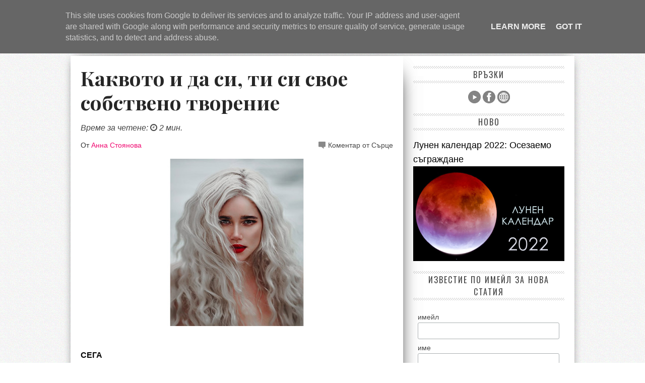

--- FILE ---
content_type: text/html; charset=UTF-8
request_url: https://www.soulpotential.eu/2020/06/ti-si-svoe-sobstveno-tvorenie.html
body_size: 37668
content:
<!DOCTYPE html>
<html dir='ltr' xmlns='http://www.w3.org/1999/xhtml' xmlns:b='http://www.google.com/2005/gml/b' xmlns:data='http://www.google.com/2005/gml/data' xmlns:expr='http://www.google.com/2005/gml/expr'>
<head>
<link href='https://www.blogger.com/static/v1/widgets/2944754296-widget_css_bundle.css' rel='stylesheet' type='text/css'/>
<meta content='NsDrWN4py7oZCstVyxHc0IfGzj-IZJgMNQI25MqOQyw' name='google-site-verification'/>
<link href='https://maxcdn.bootstrapcdn.com/font-awesome/4.5.0/css/font-awesome.min.css' rel='stylesheet'>
<meta content='width=device-width, initial-scale=1, maximum-scale=1' name='viewport'/>
<title>Каквото и да си, ти си свое собствено творение | Soul Potential</title>
<meta content='text/html; charset=UTF-8' http-equiv='Content-Type'/>
<meta content='blogger' name='generator'/>
<link href='https://www.soulpotential.eu/favicon.ico' rel='icon' type='image/x-icon'/>
<link href='https://www.soulpotential.eu/2020/06/ti-si-svoe-sobstveno-tvorenie.html' rel='canonical'/>
<link rel="alternate" type="application/atom+xml" title="Soul Potential - Atom" href="https://www.soulpotential.eu/feeds/posts/default" />
<link rel="alternate" type="application/rss+xml" title="Soul Potential - RSS" href="https://www.soulpotential.eu/feeds/posts/default?alt=rss" />
<link rel="service.post" type="application/atom+xml" title="Soul Potential - Atom" href="https://www.blogger.com/feeds/3505292911240584285/posts/default" />

<link rel="alternate" type="application/atom+xml" title="Soul Potential - Atom" href="https://www.soulpotential.eu/feeds/399164602937836285/comments/default" />
<!--Can't find substitution for tag [blog.ieCssRetrofitLinks]-->
<link href='https://blogger.googleusercontent.com/img/b/R29vZ2xl/AVvXsEgIKQFhSTwPGEPEG2X8N7JPgtJ4ISB-Js67DzgvomcZRnBT0trSD-LN6XF5XUISEYk6HMz9JPooX1AgwTWlOI8i8jvYs3ige1Ik0SpkZu7juC43H6RVXkI3htTMAEmuOgh9s7iZwqkALwgn/d/az-sym-moe-sobstveno-tvorenie.jpg' rel='image_src'/>
<meta content='https://www.soulpotential.eu/2020/06/ti-si-svoe-sobstveno-tvorenie.html' property='og:url'/>
<meta content='Каквото и да си, ти си свое собствено творение' property='og:title'/>
<meta content='Повдигане и въплъщаване на 5D-12D съзнанието с Анна Стоянова.' property='og:description'/>
<meta content='https://blogger.googleusercontent.com/img/b/R29vZ2xl/AVvXsEgIKQFhSTwPGEPEG2X8N7JPgtJ4ISB-Js67DzgvomcZRnBT0trSD-LN6XF5XUISEYk6HMz9JPooX1AgwTWlOI8i8jvYs3ige1Ik0SpkZu7juC43H6RVXkI3htTMAEmuOgh9s7iZwqkALwgn/w1200-h630-p-k-no-nu/az-sym-moe-sobstveno-tvorenie.jpg' property='og:image'/>
<link href="//fonts.googleapis.com/css?family=Oswald:300" rel="stylesheet" type="text/css">
<link href="//fonts.googleapis.com/css?family=Playfair+Display:400,700%7CRaleway:400,700%7COswald:300,400" rel="stylesheet">
<link href='//netdna.bootstrapcdn.com/font-awesome/4.0.3/css/font-awesome.css' rel='stylesheet' type='text/css'/>
<style id='page-skin-1' type='text/css'><!--
/*
-----------------------------------------------
Name:        Soraxton Responsive Blogger Template
Designer:    SoraTemplates
Designer url : http://www.soratemplates.com/
License:     Full version
----------------------------------------------- */
html,body,div,span,applet,object,iframe,h1,h2,h3,h4,h5,h6,p,blockquote,pre,a,abbr,acronym,address,big,cite,code,del,dfn,em,img,ins,kbd,q,s,samp,small,strike,strong,sub,sup,tt,var,b,u,i,center,dl,dt,dd,ol,ul,li,fieldset,form,label,legend,table,caption,tbody,tfoot,thead,tr,th,td,article,aside,canvas,details,embed,figure,figcaption,footer,header,hgroup,menu,nav,output,ruby,section,summary,time,mark,audio,video{margin:0;padding:0;border:0;font-size:100%;font:inherit;vertical-align:baseline;}
/* HTML5 display-role reset for older browsers */
article,aside,details,figcaption,figure,footer,header,hgroup,menu,nav,section{display:block;}body{line-height:1;display:block;}*{margin:0;padding:0;}html{display:block;}ol,ul{list-style:none;}blockquote,q{quotes:none;}blockquote:before,blockquote:after,q:before,q:after{content:&#39;&#39;;content:none;}table{border-collapse:collapse;border-spacing:0;}
div#featured-posts-section {
display: none;
}
body#layout{float: left;width: 100%;}
body#layout .header-wrapper {
margin-top: 65px;
}
body#layout div#category-one {
width: 48%;
float: left;
}
body#layout div#category-two {
width: 48%;
float: right;
}
body#layout div#content {
width: 475px;
}
body#layout .footer-widget-wrapper {
width: 98%;
}
body { line-height:1; }
ol,ul { list-style:none; }
blockquote, q { quotes:none; }
blockquote:before, blockquote:after, q:before,q:after { content:none; }
table { border-collapse:collapse; border-spacing:0; }
b, strong {
font-weight: bold;
}
i{font-style:italic}
.clearfix:after { content: "."; display: block; height: 0; clear: both; visibility: hidden; } .clearfix { display: inline-block; } /* Hide from IE Mac \*/ .clearfix { display: block; } /* End hide from IE Mac */ .none { display: none; } /* End Clearfix */
::selection {  background: #2EB0EC;  color: #fff;  }
::-moz-selection {  background: #333;  color: #fff;  }
img{	border: none;max-width:100%;height:inherit}
ol, ul { padding: 10px 0 20px;  margin: 0 0 0 35px;  text-align: left;  }
ol li { list-style-type: decimal;  padding:0 0 5px;  }
ul li { list-style-type: square;  padding: 0 0 5px;  }
ul ul, ol ol { padding: 0; }
h1, h2, h3,
h4, h5, h6 { color: #272727; font-weight: normal; }
h1{font-size:32px;line-height:38px}
h2{font-size:22px;line-height:32px}
h3{font-size:18px;line-height:28px}
h4{font-size:15px;line-height:26px}
h5{font-size:12px;line-height:20px}
h6{font-size:10px;line-height:20px}
.post-body h1{margin:40px 0 20px}
.post-body h2{margin: 20px 0 6px;}
.post-body h3,.post-body h4,.post-body h5,.post-body h6{margin:15px 0}
.post-body h3{margin:30px 0 10px}
.post-body h4{margin:25px 0 8px}
.post-body h1:first-child,.post-body h2:first-child,.post-body h3:first-child,.post-body h4:first-child,.post-body h5:first-child,.post-body h6:first-child{margin-top:0}
a{color:#000;text-decoration:none}
a:hover{color:#ff0071;}
img{vertical-align:bottom}
body{background-image: url('https://blogger.googleusercontent.com/img/b/R29vZ2xl/AVvXsEheqAFZdUuZCkNNPKkk_QdGg57Wsof-PvCZdFNcmCMVfpe_05R73QfUukmAAdy3ASzRL6lsidK72c_JT4ZdVq-NGy-xfBF8qeawhYgv0r6BZ-oLggVk0lpGMUc2CNZwc3oUcBEk8LhOemDx/s1600/bg-noise.gif');
background-repeat: repeat;
background-position: top left;
background-attachment: scroll;
color:#444;height:100%;font-size:16px;font-family:georgia,helvetica, sans-serif;line-height:1.5em;overflow-x:hidden;margin:0;padding:0}
.clr{clear:both;float:none}
.body-wrap {
float: left;
width: 100%;
}
.outer-wrapper {
margin: auto 0;
padding: 0;
width: 100%;
background: #fff;
-moz-box-shadow: 0 0 20px -10px #000;
-ms-box-shadow: 0 0 20px -10px #000;
-o-box-shadow: 0 0 20px -10px #000;
-webkit-box-shadow: 0 0 20px -10px #000;
box-shadow: 0 0 20px -10px #000;
}
.main-wrapper {
background: #fff;
-ms-box-shadow: 30px 0 60px -60px #000;
-moz-box-shadow: 30px 0 60px -60px #000;
-o-box-shadow: 30px 0 60px -60px #000;
-webkit-box-shadow: 30px 0 60px -60px #000;
box-shadow: 20px 0 40px -40px #000;
float: left;
width: 660px;
position: relative;
}
.single-wrapper{background:#FFF;margin-bottom:20px;border-top:1px solid #E9E9E9;-webkit-box-shadow:0 2px 3px rgba(0,0,0,0.1);-moz-box-shadow:0 2px 3px rgba(0,0,0,.1);box-shadow:0 2px 3px rgba(0,0,0,0.1)}
.header-wrapper {
display: inline-block;
background: #FFF;
float: left;
width: 100%;
min-height: 55px;
border-bottom: 1px solid #DDD;
z-index: 999;
-webkit-box-shadow: 0 1px 2px 0 rgba(0,0,0,0.15);
-moz-box-shadow: 0 1px 2px 0 rgba(0,0,0,0.15);
box-shadow: 0 1px 2px 0 rgba(0,0,0,0.15);
margin: 0;
padding: 0;
}
div.header-wrapper:hover {
opacity: 1!important;
-webkit-transition: all .25s ease-in;
-o-transition: all .25s ease-in;
-moz-transition: all .25s ease-in;
transition: all .25s ease-in;
}
div.header-wrapper > div.wrap-ct {
padding: 0 5px;
box-sizing: border-box;
}
.container{width:100%}
.container:after{content:"\0020";display:block;height:0;clear:both;visibility:hidden}
#main{float:left;width:100%;padding:25px 0 20px}
.wrap-ct {
width: 100%;
max-width: 1000px;
position: relative;
margin: 0 auto;
}
#leaderboard-wrapper h2, div#leaderboard-wrapper1 h2 {
display: none;
}
#leaderboard-wrapper1,#leaderboard-wrapper {
margin: 0 auto 25px;
text-align: center;
}
#content {
-ms-box-shadow: 30px 0 60px -60px #000;
-moz-box-shadow: 30px 0 60px -60px #000;
-o-box-shadow: 30px 0 60px -60px #000;
-webkit-box-shadow: 30px 0 60px -60px #000;
box-shadow: 20px 0 40px -40px #000;
background: #fff;
float: left;
padding:10px 20px 20px;
position: relative;
width: auto;
}
.header-wrapper:hover .wrapper.clearfix {
opacity: 1;
transition: .4s ease;
}
.wrapper.clearfix {
width: 100%;
max-width: 100%;
position: fixed;
margin: 0 auto;
opacity: .8;
z-index: 1;
background: white;
-moz-box-shadow: 0 0 20px -10px #333;
-ms-box-shadow: 0 0 20px -10px #333;
-o-box-shadow: 0 0 20px -10px #333;
-webkit-box-shadow: 0 0 20px -10px #333;
box-shadow: 0 0 20px -10px #333;
transition:.4s ease
}
.header-inner-wrap{float: left;
max-width: 250px;
display: inline-block;
margin-right: 10px;
}
#header h1 {
position: relative;
text-transform: uppercase;
line-height: normal;
margin: 0;
font-weight: bold;
padding: 6px 0 0;
font-family: oswald;
letter-spacing: 1px;
font-size: 28px;
}
#header h1 a, #header h1 a:hover {
color: #f00a71;
text-decoration:none;
}
#header-inner > div.descriptionwrapper{display:none}
#header img{border:0 none;background:none;width:185px;height:auto;margin:0}
.header-right{float:right}
.header-right .widget-content{margin-top:40px}
/*----- main menu -----*/
#navigation {
float: left;
}
#menu-main {
padding: 0;
margin: 0;
display: block;
float: left;
width: auto;
}
#menu-main li {
list-style: none;
position: relative;
margin: 0;
padding: 16px 0;
height: 100%;
float: left;
font-family: raleway;
font-size:13px;
text-transform:uppercase
}
#menu-main li a{
color: #333;
padding: 21px 14px;
text-decoration:none}
#menu-main li:hover a {
color: white;
background:#f00a71;
}
#menu-main li ul li,#menu-main li ul li a{width:100%}
#menu-main li:hover ul li a, #menu-main li:hover ul li:hover ul li a {
background: transparent;
color: #333;
}
#menu-main ul.sub-menu li {
padding: 5px 0;
}
#menu-main > li > ul > li > ul, #menu-main > li > ul {
display: none;
}
#menu-main li ul.sub-menu {
width: 200px;
position: absolute;
top: 100%;
left: 0;
padding: 0;
margin: 0;
z-index: 1;
background: #fff;
-moz-box-shadow: 0 0 20px -10px #000;
-ms-box-shadow: 0 0 20px -10px #000;
-o-box-shadow: 0 0 20px -10px #000;
-webkit-box-shadow: 0 0 20px -10px #000;
box-shadow: 0 4px 20px -10px #000;
}
#menu-main li ul.sub-menu li:hover > ul {
left: 200px;
top:0px;
}
#menu-main > li:hover > ul,#menu-main > li > ul > li:hover > ul {
display: block;
}
#menu-main > li > ul.sub-menu > li a {
padding: 8px 7px;
}
#menu-main > li > ul.sub-menu li {
font-size: 10px;
border-top: 1px dotted rgba(0,0,0,0.2);
}
#menu-main ul.sub-menu li:hover {
color: white;
background:#f00a71;
}
#menu-main ul.sub-menu li:hover a, #menu-main ul.sub-menu li ul.sub-menu li:hover a{color:white}
/* search button */
#search-button:hover{background:#ff0071}
#search-button {
background:#C0C0C0;
float: right;
margin-left: 10px;
padding: 21px;
position: relative;
width: 14px;
}
#search-button img {
float: left;
}
#search-bar {
background: #fff;
-moz-border-bottom-left-radius: 10px;
-ms-border-bottom-left-radius: 10px;
-o-border-bottom-left-radius: 10px;
-webkit-border-bottom-left-radius: 10px;
border-bottom-left-radius: 10px;
-moz-border-bottom-right-radius: 10px;
-ms-border-bottom-right-radius: 10px;
-o-border-bottom-right-radius: 10px;
-webkit-border-bottom-right-radius: 10px;
border-bottom-right-radius: 10px;
-moz-box-shadow: 0 0 20px -10px #000;
-ms-box-shadow: 0 0 20px -10px #000;
-o-box-shadow: 0 0 20px -10px #000;
-webkit-box-shadow: 0 0 20px -13px #000;
box-shadow: 0 4px 20px -11px #000;
cursor: default;
display: none;
position: absolute;
top: 53px;
right: 0;
width: 320px;
z-index:1
}
#search-form {
float: left;
margin: 10px;
}
#search-form input {
background: #f5f5f5;
border: 0;
-moz-box-shadow: 0 2px 10px -2px #000 inset;
-ms-box-shadow: 0 2px 10px -2px #000 inset;
-o-box-shadow: 0 2px 10px -2px #000 inset;
-webkit-box-shadow: 0 2px 10px -2px #000 inset;
box-shadow: 2px 2px 6px 0 #ddd inset;
color: #bbb;
float: left;
font: 400 12px/12px 'Open Sans', sans-serif;
margin: 0;
padding: 10px;
width: 280px;
height: 12px;
}
#search-form #searchsubmit {
border: none;
float: left;
}
#search-form input {
background: #f5f5f5;
-moz-box-shadow: 0 2px 10px -2px #000 inset;
-ms-box-shadow: 0 2px 10px -2px #000 inset;
-o-box-shadow: 0 2px 10px -2px #000 inset;
-webkit-box-shadow: 0 2px 10px -2px #000 inset;
box-shadow: 2px 2px 6px 0 #ddd inset;
color: #bbb;
float: left;
font: 400 12px/12px 'Open Sans', sans-serif;
margin: 0;
padding: 10px;
width: 280px;
height: 12px;
outline:0
}
#jump{
float:right;
display:none;
position:relative;
width: 55px;
height: 55px;
}
#jump:before {
content: "";
position: absolute;
left: 28%;
top: 36%;
width: 25px;
height: 4px;
background: #f00a71;
box-shadow: 0 8px 0 0 #f00a71, 0 16px 0 0 #f00a71;
}
/* latest news */
h3.home-widget-header {
float: left;
font-size: 40px;
font-weight: 400;
line-height: 120%;
letter-spacing: 10px;
margin: 30px 0 25px;
text-align: center;
text-transform: uppercase;
width: 100%;
font-family:oswald
}
.post-body .separator{position:relative;margin:10px 0}
.ft-ctbox h1.post-title {
text-decoration: none;
text-align: left;
position: relative;
font-family: playfair display;
margin: 10px 0 10px;
padding: 0 0 5px;
float: left;
font-size: 40px;
font-weight: 700;
line-height: 120%;
width: 100%;
}
.body-post h2.post-title {
font-size: 24px;
line-height: 120%;
font-family: playfair display;
font-weight: 700;
}
.post-title a:hover{}
.entry-image{margin:0 0 10px}
.entry-image img {
max-width: 100%;
min-height: 376px;
max-height: 430px;
width: 100%;
}
.entry-container {
margin: 10px 0px 0;
background: #fff;
margin-top: -2px;
float: right;
width: 49%;
display: inline-block;
}
.post-data:hover .entry-container {
color: #272727;
}
.body-post:hover h2.post-title {
color: #f00a71;
transition:.2s ease;
-webkit-transition:.2s ease;
-moz-transition:.2s ease;
-o-transition:.2s ease
}
.post {
float: left;
width: 100%;
position: relative;
padding: 12px 0 0px;
border-top: 1px dotted #ccc;
}
.ft-ctbox .post{
margin:0 0 10px;
padding:0 0 5px;
max-height:100%}
.post-body.entry-content{
border-bottom:0;
font-size:16px;
font-weight:400;
line-height:1.6em;
word-wrap:break-word;
position:relative;
margin:0;
padding:0;
background:white;
}
.body-post{font-size:16px;font-weight:400;margin:0;padding:0;position:relative;}
.post-data .post-info {
color: #444;
float: left;
font: 500 14px/14px 'Raleway', sans-serif;
margin-bottom: 5px;
width: 100%;
}
.post-data p {
color: #444;
float: left;
font: 400 14px/20px 'Raleway', sans-serif;
margin-top: 5px;
width: 100%;
}
.post-header {
clear: both;
color: #333;
font-family: sans-serif;
font-size: 14px;
margin: 10px 0 15px;
}
.post-header a {
color: #f00a71;
}
.post-header a:hover{}
div.post-tags {
float: left;
font: 400 12px/12px 'Oswald', sans-serif;
margin: 20px 0 0px;
width: 100%;
}
div.post-tags > span, div.post-tags > a {
color: #fff;
display: inline-block;
float: left;
margin: 0 1px 1px;
padding: 5px 7px;
text-transform: uppercase;
background: #aaa;
text-decoration:none;
}
div.post-tags > span{
background: #f00a71!important;
}
div.post-tags > a:hover {background: #f00a71;color:white}
div.share-it {
background: url(https://blogger.googleusercontent.com/img/b/R29vZ2xl/AVvXsEgNYxoVLjf1nRsFCF6gQYbDp50FLcVpRUj1-zNiREqHkmtZFE0PuKspr2OciC80UsDup0e4LUlGghTr2HC3OVpHI-HplR2igGWXaY1jNP4diu5xYNBibxT-tmYDzL6jb2eDwp1LknHBqwe3/s1600/striped-bg.png);
margin-bottom: 20px;
padding: 5px 0;
width: 100%;
height: 33px;
}
div.share-it > div > a {
height: 20px;
display: inline;
float: left;
padding: 6px 5px !important;
}
span.comments-number {
background: url(https://blogger.googleusercontent.com/img/b/R29vZ2xl/AVvXsEj5ejMwfDP3JNuDL4a_qaylN-jhgb6KdjKrS9aSJmxx9h7VMI9V4PCvoigwCJXKhhKycweSD5ehEik3tQdUKYjdnTua3yEZrDRQH71oeL8dnuJKynfOhNiWun07Nv6o7_IC7PLLebWaJvSm/s1600/comment-bubble.png) no-repeat left;
float: right;
padding-left: 19px;
}
span.comments-number > a {
color: #444!important;
}
#comments{overflow:hidden;background:#FFFFFF;border-radius:4px;border-bottom:2px solid #DDDDDD;padding:25px}
#comments h4{display:inline;padding:10px;line-height:40px}
#comments h4,.comments .comment-header,.comments .comment-thread.inline-thread .comment{position:relative}
#comments h4,.comments .continue a{background: #F00A71}
#comments h4,.comments .user a,.comments .continue a{font-size:16px}
#comments h4,.comments .continue a{font-weight:normal;color:#fff}
#comments h4:after{content:"";position:absolute;bottom:-10px;left:10px;border-top:10px solid #F00A71;border-right:20px solid transparent;width:0;height:0;line-height:0}
#comments .avatar-image-container img{border:0}
.comment-thread{color:#111}
.comment-thread a{color:#777}
.comment-thread ol{margin:0 0 20px}
.comment-thread .comment-content a,.comments .user a,.comments .comment-thread.inline-thread .user a{color:#F00A71}
.comments .avatar-image-container,.comments .avatar-image-container img{width:48px;max-width:48px;height:48px;max-height:48px}
.comments .comment-block,.comments .comments-content .comment-replies,.comments .comment-replybox-single{margin-left:60px}
.comments .comment-block,.comments .comment-thread.inline-thread .comment{border:1px solid #ddd;background:#f9f9f9;padding:10px}
.comments .comments-content .comment{margin:15px 0 0;padding:0;width:100%;line-height:1em}
.comments .comments-content .icon.blog-author{position:absolute;top:-12px;right:-12px;margin:0;background-image: url(https://blogger.googleusercontent.com/img/b/R29vZ2xl/AVvXsEh5OtKyg4im9p7gOtyeDmoJ8slSdMElGCZ4qaboWY-HIblCy5Mp_umY1q6TJPrugi41gO7RW_9uxyFebT9pEb9dZpqtpvqYoKkQyYYTVvPh4BXgHmR3k6nZ-9RO7TarC_crD1f6uuZEZliU/s36/author.png);width:36px;height:36px}
.comments .comments-content .inline-thread{padding:0 0 0 20px}
.comments .comments-content .comment-replies{margin-top:0}
.comments .comment-content{padding:5px 0;line-height:1.4em}
.comments .comment-thread.inline-thread{border-left:1px solid #ddd;background:transparent}
.comments .comment-thread.inline-thread .comment{width:auto}
.comments .comment-thread.inline-thread .comment:after{content:"";position:absolute;top:10px;left:-20px;border-top:1px solid #ddd;width:10px;height:0px}
.comments .comment-thread.inline-thread .comment .comment-block{border:0;background:transparent;padding:0}
.comments .comment-thread.inline-thread .comment-block{margin-left:48px}
.comments .comment-thread.inline-thread .user a{font-size:13px}
.comments .comment-thread.inline-thread .avatar-image-container,.comments .comment-thread.inline-thread .avatar-image-container img{width:36px;max-width:36px;height:36px;max-height:36px}
.comments .continue{border-top:0;width:100%}
.comments .continue a{padding:10px 0;text-align:center}
.comment .continue{display:none}
#comment-editor{width:103%!important}
.comment-form{width:100%;max-width:100%}
.comments .comments-content .loadmore,.comments .comments-content {margin:0}
div.label-name > span:nth-child(n+2){display: none;}
.label-name {
font-family: raleway;
font-size: 12px;
text-transform: uppercase;
background: white;
text-align: center;
margin-bottom: -14px;
padding: 1px 4px;
width: 47%;
}
.label-name a,.label-name a:hover {
text-decoration: none;
background: #f00a71;
padding: 2px 5px;
color:#fff;
}
div.label-name > span {
padding: 5px 3px;
background: white;
position: relative;
}
.separator a {
max-width: 100%;
vertical-align: top;
position: relative;
padding: 0 0 10px!important;
float: left;
}
#content-social {
float: left;
text-align: center;
width: 100%;
}
#content-social ul {
display: inline-block;
}
#content-social ul li {
display: inline;
float: left;
overflow: hidden;
padding: 0 5px;
}
.fb-but,
.twitter-but,
.pinterest-but,
.instagram-but,
.google-but,
.youtube-but,
.linkedin-but,
.rss-but {
float: left;
width: 25px;
height: 25px;
}
.fb-but {
background: url(https://blogger.googleusercontent.com/img/b/R29vZ2xl/AVvXsEiE-olAuxEgjMiQXzpjQolePB18780lAHupUGtGmAv6y6BnVWeXQowmaV8SZjiofQGXZtsNFV2sxXeTQuOu1gYtrO2whR7PWDSFKFr8mhzv1yaTnnQWojLkbev83trd8lBDmSf_c8Rqy6t5/s1600/social-sprite.png) 0 0;
}
.fb-but:hover {
background: url(https://blogger.googleusercontent.com/img/b/R29vZ2xl/AVvXsEiE-olAuxEgjMiQXzpjQolePB18780lAHupUGtGmAv6y6BnVWeXQowmaV8SZjiofQGXZtsNFV2sxXeTQuOu1gYtrO2whR7PWDSFKFr8mhzv1yaTnnQWojLkbev83trd8lBDmSf_c8Rqy6t5/s1600/social-sprite.png) 0 -25px;
}
.twitter-but {
background: url(https://blogger.googleusercontent.com/img/b/R29vZ2xl/AVvXsEiE-olAuxEgjMiQXzpjQolePB18780lAHupUGtGmAv6y6BnVWeXQowmaV8SZjiofQGXZtsNFV2sxXeTQuOu1gYtrO2whR7PWDSFKFr8mhzv1yaTnnQWojLkbev83trd8lBDmSf_c8Rqy6t5/s1600/social-sprite.png) -25px 0;
}
.twitter-but:hover {
background: url(https://blogger.googleusercontent.com/img/b/R29vZ2xl/AVvXsEiE-olAuxEgjMiQXzpjQolePB18780lAHupUGtGmAv6y6BnVWeXQowmaV8SZjiofQGXZtsNFV2sxXeTQuOu1gYtrO2whR7PWDSFKFr8mhzv1yaTnnQWojLkbev83trd8lBDmSf_c8Rqy6t5/s1600/social-sprite.png) -25px -25px;
}
.pinterest-but {
background: url(https://blogger.googleusercontent.com/img/b/R29vZ2xl/AVvXsEiE-olAuxEgjMiQXzpjQolePB18780lAHupUGtGmAv6y6BnVWeXQowmaV8SZjiofQGXZtsNFV2sxXeTQuOu1gYtrO2whR7PWDSFKFr8mhzv1yaTnnQWojLkbev83trd8lBDmSf_c8Rqy6t5/s1600/social-sprite.png) -50px 0;
}
.pinterest-but:hover {
background: url(https://blogger.googleusercontent.com/img/b/R29vZ2xl/AVvXsEiE-olAuxEgjMiQXzpjQolePB18780lAHupUGtGmAv6y6BnVWeXQowmaV8SZjiofQGXZtsNFV2sxXeTQuOu1gYtrO2whR7PWDSFKFr8mhzv1yaTnnQWojLkbev83trd8lBDmSf_c8Rqy6t5/s1600/social-sprite.png) -50px -25px;
}
.google-but {
background: url(https://blogger.googleusercontent.com/img/b/R29vZ2xl/AVvXsEiE-olAuxEgjMiQXzpjQolePB18780lAHupUGtGmAv6y6BnVWeXQowmaV8SZjiofQGXZtsNFV2sxXeTQuOu1gYtrO2whR7PWDSFKFr8mhzv1yaTnnQWojLkbev83trd8lBDmSf_c8Rqy6t5/s1600/social-sprite.png) -75px 0;
}
.google-but:hover {
background: url(https://blogger.googleusercontent.com/img/b/R29vZ2xl/AVvXsEiE-olAuxEgjMiQXzpjQolePB18780lAHupUGtGmAv6y6BnVWeXQowmaV8SZjiofQGXZtsNFV2sxXeTQuOu1gYtrO2whR7PWDSFKFr8mhzv1yaTnnQWojLkbev83trd8lBDmSf_c8Rqy6t5/s1600/social-sprite.png) -75px -25px;
}
.instagram-but {
background: url(https://blogger.googleusercontent.com/img/b/R29vZ2xl/AVvXsEiE-olAuxEgjMiQXzpjQolePB18780lAHupUGtGmAv6y6BnVWeXQowmaV8SZjiofQGXZtsNFV2sxXeTQuOu1gYtrO2whR7PWDSFKFr8mhzv1yaTnnQWojLkbev83trd8lBDmSf_c8Rqy6t5/s1600/social-sprite.png) -100px 0;
}
.instagram-but:hover {
background: url(https://blogger.googleusercontent.com/img/b/R29vZ2xl/AVvXsEiE-olAuxEgjMiQXzpjQolePB18780lAHupUGtGmAv6y6BnVWeXQowmaV8SZjiofQGXZtsNFV2sxXeTQuOu1gYtrO2whR7PWDSFKFr8mhzv1yaTnnQWojLkbev83trd8lBDmSf_c8Rqy6t5/s1600/social-sprite.png) -100px -25px;
}
.youtube-but {
background: url(https://blogger.googleusercontent.com/img/b/R29vZ2xl/AVvXsEiE-olAuxEgjMiQXzpjQolePB18780lAHupUGtGmAv6y6BnVWeXQowmaV8SZjiofQGXZtsNFV2sxXeTQuOu1gYtrO2whR7PWDSFKFr8mhzv1yaTnnQWojLkbev83trd8lBDmSf_c8Rqy6t5/s1600/social-sprite.png) -125px 0;
}
.youtube-but:hover {
background: url(https://blogger.googleusercontent.com/img/b/R29vZ2xl/AVvXsEiE-olAuxEgjMiQXzpjQolePB18780lAHupUGtGmAv6y6BnVWeXQowmaV8SZjiofQGXZtsNFV2sxXeTQuOu1gYtrO2whR7PWDSFKFr8mhzv1yaTnnQWojLkbev83trd8lBDmSf_c8Rqy6t5/s1600/social-sprite.png) -125px -25px;
}
.linkedin-but {
background: url(https://blogger.googleusercontent.com/img/b/R29vZ2xl/AVvXsEiE-olAuxEgjMiQXzpjQolePB18780lAHupUGtGmAv6y6BnVWeXQowmaV8SZjiofQGXZtsNFV2sxXeTQuOu1gYtrO2whR7PWDSFKFr8mhzv1yaTnnQWojLkbev83trd8lBDmSf_c8Rqy6t5/s1600/social-sprite.png) -150px 0;
}
.linkedin-but:hover {
background: url(https://blogger.googleusercontent.com/img/b/R29vZ2xl/AVvXsEiE-olAuxEgjMiQXzpjQolePB18780lAHupUGtGmAv6y6BnVWeXQowmaV8SZjiofQGXZtsNFV2sxXeTQuOu1gYtrO2whR7PWDSFKFr8mhzv1yaTnnQWojLkbev83trd8lBDmSf_c8Rqy6t5/s1600/social-sprite.png) -150px -25px;
}
.rss-but {
background: url(https://blogger.googleusercontent.com/img/b/R29vZ2xl/AVvXsEiE-olAuxEgjMiQXzpjQolePB18780lAHupUGtGmAv6y6BnVWeXQowmaV8SZjiofQGXZtsNFV2sxXeTQuOu1gYtrO2whR7PWDSFKFr8mhzv1yaTnnQWojLkbev83trd8lBDmSf_c8Rqy6t5/s1600/social-sprite.png) -175px 0;
}
.rss-but:hover {
background: url(https://blogger.googleusercontent.com/img/b/R29vZ2xl/AVvXsEiE-olAuxEgjMiQXzpjQolePB18780lAHupUGtGmAv6y6BnVWeXQowmaV8SZjiofQGXZtsNFV2sxXeTQuOu1gYtrO2whR7PWDSFKFr8mhzv1yaTnnQWojLkbev83trd8lBDmSf_c8Rqy6t5/s1600/social-sprite.png) -175px -25px;
}
.author-profile{
margin:10px 0 0;
padding:0;
background: url(https://blogger.googleusercontent.com/img/b/R29vZ2xl/AVvXsEgNYxoVLjf1nRsFCF6gQYbDp50FLcVpRUj1-zNiREqHkmtZFE0PuKspr2OciC80UsDup0e4LUlGghTr2HC3OVpHI-HplR2igGWXaY1jNP4diu5xYNBibxT-tmYDzL6jb2eDwp1LknHBqwe3/s1600/striped-bg.png);
}
.author-profile .inner-content {
background: white;
margin: 10px 0;
padding: 5px;
}
.author-profile img{
border:1px solid #EFEFEF;
float:left;
margin-right:5px;
margin-top:5px;
border-radius:50%;
-webkit-border-radius:50%;
-moz-border-radius:50%}
.author-profile > div > a{color:#444}
.author-profile > div{font-size:14px;font-family:helvetica;margin:0}
p.description {
font-size: 13px;
margin: 0;
font-family: open sans,sans-serif;
}
p.description a{color:#333;font-family:raleway}
a.g-profile {
font-size: 18px;
font-family: raleway;
text-transform: uppercase;
margin: 15px 0 5px;
}
.auhtor-image img{
color:#FFF;
margin-right:2%;
padding:0}
div.author-profile > div > div > div {
display: none;
}
.showpageArea {
float: left;
margin-left: 10px;
}
.showpageNum a,.showpage a {
background: #000;
float: left;
color: #fff;
font-size: 14px;
text-decoration: none;
padding: 10px 15px;
}
.showpage a:hover,.showpageNum a:hover {
background: #F00A71;
}
.showpagePoint {
background: #F00A71;
float: left;
color: #fff;
font-size: 14px;
font-weight: 700;
padding: 10px 15px;
}
.showpageNum a,.showpage a {
background: #000;
float: left;
color: #fff;
font-size: 14px;
text-decoration: none;
padding: 10px 15px;
}
.showpage a:hover,.showpageNum a:hover {
background: #F00A71;
}
.showpageOf {
display: none;
}
#blog-pager > span a h3 {
font-family: raleway;
font-size: 17px;
}
#blog-pager a:hover {
text-decoration: none;
}
#blog-pager a > h3:hover {
text-decoration: underline!important;
}
#blog-pager-older-link{display:inline;float:right;width:50%;text-align:right;padding:0}
#blog-pager-newer-link{display:inline;float:left;width:50%;text-align:left;padding:0}
#blog-pager{
clear:both;
font-size:16px;
line-height:normal;
margin:0;
padding:10px;
font-family: times new roman;
}
blockquote{background:url(https://blogger.googleusercontent.com/img/b/R29vZ2xl/AVvXsEj5enwGV4mdMsWlmnzuOelsUppdpcb__na-kpWcdsrv7GGZV4uHga75zx6O0oG-tXZ0cvPheVECoi0TtL6BEYhGglQBoF1uItAjz6sEh9HZkBYDKe2jvrzx_y72QDQmgz5566iELXqejhJ-/s1600/quote.png) no-repeat 5.4% center;color:#888;font-style:italic;margin:10px 0 20px -3%;padding:1.5em 38px 10px 114px}
#searchform{margin:0 0 1em}
#searchform #s {
width: 90%;
border: 0;
outline: 0;
background: #f00a71;
padding: 7px 10px;
color: white;
font-family: raleway;
font-size: 16px;
letter-spacing: 2px;
}
.Label li a {
color: white;
font-family: verdana;
text-decoration:none
}
.sidebar-wrapper .Label li {
background: #747474;
list-style: none;
margin: 0 5px 5px 0px;
padding: 3px 7px;
float: left;
}
.sidebar-wrapper .Label li:hover {
border-right: 5px solid #F00A71;
}
/* Custom CSS for Blogger Popular Post Widget */
.PopularPosts ul,
.PopularPosts li,
.PopularPosts li img,
.PopularPosts li a,
.PopularPosts li a img {
margin:0 0;
padding:0 0;
list-style:none;
border:none;
background:none;
outline:none;
}
.PopularPosts ul {
margin:.5em 0;
list-style:none;
color:black;
counter-reset:num;
}
.PopularPosts ul li img {
display:block;
margin:0 .5em 0 0;
width:100px;
height:100px;
float:left;
padding: 2px;
border: 1px solid lightGrey;
}
.PopularPosts ul li {
background-color:#f6f6f6;
margin:0 10% .4em 0 !important;
padding:.5em 1.5em .5em .5em !important;
counter-increment:num;
position:relative;
}
.PopularPosts ul li:before,
.PopularPosts ul li .item-title a, .PopularPosts ul li a {
font-weight:bold;
color:#3a3a3a !important;
text-decoration:none;
}
.PopularPosts ul li:before {
content:counter(num) !important;
display:block;
position:absolute;
background-color:#333;
color:#fff !important;
width:22px;
height:22px;
line-height:22px;
text-align:center;
top:0px;
right:0px;
padding-right:0px !important;
}
/* Set color and level */
.PopularPosts ul li {margin-right:1% !important}
.PopularPosts .item-thumbnail {
margin:0 0 0 0;
}
.PopularPosts .item-snippet {
font-size:11.5px;
color: #5C5C5C;
}
.PopularPosts img:hover, #sidebartab .widget-content img:hover {
-khtml-opacity: 0.4;
-moz-opacity: 0.4;
opacity: 0.4;
}
.sidebar-wrapper{float:left;width:300px;background:#FFF;margin:0;padding:0 20px}
.sidebar li{list-style:none;margin:0 0 10px;padding:0}
.sidebar .widget h2:before {
background: url(https://blogger.googleusercontent.com/img/b/R29vZ2xl/AVvXsEgNYxoVLjf1nRsFCF6gQYbDp50FLcVpRUj1-zNiREqHkmtZFE0PuKspr2OciC80UsDup0e4LUlGghTr2HC3OVpHI-HplR2igGWXaY1jNP4diu5xYNBibxT-tmYDzL6jb2eDwp1LknHBqwe3/s1600/striped-bg.png);
content: "";
position: absolute;
width: 100%;
height: 5px;
bottom: -5px;
left: 0;
}
.sidebar .widget h2:after {
background: url(https://blogger.googleusercontent.com/img/b/R29vZ2xl/AVvXsEgNYxoVLjf1nRsFCF6gQYbDp50FLcVpRUj1-zNiREqHkmtZFE0PuKspr2OciC80UsDup0e4LUlGghTr2HC3OVpHI-HplR2igGWXaY1jNP4diu5xYNBibxT-tmYDzL6jb2eDwp1LknHBqwe3/s1600/striped-bg.png);
content: "";
position: absolute;
width: 100%;
height: 5px;
top: -5px;
left: 0;
}
.sidebar .widget h2 {
position: relative;
font-size: 16px;
line-height: 1.5em;
text-transform: uppercase;
text-align: left;
font-weight: 400;
font-family: oswald;
margin: 0 0 20px;
text-align: center;
padding: 0;
color: #444;
letter-spacing:2px;
}
.sidebar .widget{float:left;width:100%;margin:15px 0 0;padding:10px 0 0}
#footer {
background: #222;
color: #777;
float: left;
font: 500 12px/18px helvetica, arial, sans-serif;
position: relative;
width: 100%;
padding:0 0 15px;
}
.footer{float:left;width:33.33%}
.footer .widget h2 {
font-family: oswald,sans-serif;
color: #777;
float: left;
font-size: 18px;
font-weight: 400;
line-height: 100%;
margin-bottom: 15px;
text-transform: uppercase;
width: 100%;
}
.footer-widget-wrapper {
float: left;
padding: 20px 5px 20px;
max-width: 990px;
}
.footer-widget-wrapper > .footer:first-child > .widget {
border: 0;
}
.footer .widget {
clear: both;
font: 12px/18px helvetica, arial, sans-serif;
line-height: 26px;
margin: 0 0 20px 20px;
padding-left: 19px;
border-left: 1px solid #444;
}
.footer li{
text-transform:capitalize;
margin:0;
padding:0 0 5px;
list-style:none
}
.footer .Label li {
list-style: none;
float: left;
margin: 0 5px 5px 0;
background: #444;
padding: 0 10px;
font-family: oswald;
}
.footer .Label li:hover {
background: #ff0071;
}
.footer .Label li:hover a{color:#ddd}
.footer .Label li a {
font: 400 12px/12px 'Oswald', sans-serif;
color: #ddd;
text-transform: uppercase;
}
.footer .widget a:hover, .menu .menu-item a:hover {
color: #ff0071;
}
#copyright {
text-align: center;
font-size: 13px;
line-height: 24px;
color: white;
font-family: raleway;
padding: 10px 10px 0;
margin: 15px 0 0;
display: inline-block;
width: 100%;
border-top: 1px solid #444;
}
#copyright a{font-weight:bold;color:#FF3C92}
#menu-footer-menu {
padding: 0;
margin: 0 0 20px;
text-align: center;
border-bottom: 1px solid #444;
}
.menu .menu-item {
display: inline-block;
padding: 10px 30px 7px;
}
.menu .menu-item a {
color: #fff;
float: left;
font: 600 10px/10px 'Raleway', sans-serif;
text-transform: uppercase;
text-decoration:none
}
#header-inner,.sidebar ul{margin:0;padding:0}
.label-name a:nth-child(n+2),.status-msg-wrap,.item-snippet{display:none}
.comments ul,.comments li,.footer ul{list-style:none;margin:0;padding:0}
/*****************************************
Hiding Header Date and Feed Links
******************************************/
h2.date-header,span.blog-admin,#b-navbar,.Attribution,.Profile{display:none!important;}
.header-inner-wrap {z-index: 10;position: relative;}
.post-footer-line.post-footer-line-2 {padding: 2% 0;margin: 0% 0;}
.PopularPosts img{padding: 2px!important;}
.post-body .separator:first-child img,.post-body .separator:first-child a {
display: none;
}
a.wpex-widget-recent-posts-thumbnail {
display: block;
width: 70px;
float: left;
margin-right: 10px;
}
.info {
display: none;
}
#related_posts li {
margin-bottom: 25px;
list-style: none;
}
#related_posts > ul {
float: left;
margin: 0;
padding: 15px 0 0;
}
#related_posts > h4 {
font-size: 20px;
}
img.thumb {
float: left;
line-height: 0;
margin-right: 20px;
width: 295px;
}
#related-posts{
float:left;
width:auto;
margin-bottom:40px;
}
#related-posts h2{
background: url(https://blogger.googleusercontent.com/img/b/R29vZ2xl/AVvXsEgVT2NneXh4ZZ8tLb23yWlG-M-oO8jeqnDZJHfEiFQuRI_ONd6Rjwxqp2wgAryYA9XqOq2NtzjavcEjEX9Y-yRvLhP9e8pQ5W-zDmWrOcKt4DZR-KAlv2BGbrhDJ1LiAMMJl1KfQdp1IkA/s1600/dot.png);
padding: 4px 0;
font: normal normal 18px Oswald;
text-transform: uppercase;
font: normal bold 12px Arial, sans-serif;
text-align: left;
color: #fff;
margin-bottom: 5px;
}
#related-posts .related_img {
padding:0px;
width:190px;
height:140px;
}
#related-posts .related_img:hover{
opacity:.7;
filter:alpha(opacity=70);
-moz-opacity:.7;
-khtml-opacity:.7;
}
#related-posts h2{
background: url(https://blogger.googleusercontent.com/img/b/R29vZ2xl/AVvXsEgNYxoVLjf1nRsFCF6gQYbDp50FLcVpRUj1-zNiREqHkmtZFE0PuKspr2OciC80UsDup0e4LUlGghTr2HC3OVpHI-HplR2igGWXaY1jNP4diu5xYNBibxT-tmYDzL6jb2eDwp1LknHBqwe3/s1600/striped-bg.png);
float: left;
margin-bottom: 10px;
padding: 5px 0;
width: 100%;
margin-top: 15px;
}
div#related-posts span {
background: #fff;
float: left;
font-size: 20px;
font-weight: 400;
letter-spacing: 5px;
line-height: 100%;
padding: 10px 0;
text-align: center;
text-transform: uppercase;
width: 100%;
color:#111;
}
#copyl{float:left}
#copyr{float:right}
span.right {float:right;display:inline-block;padding:10px 5px;}

--></style>
<!-- START : ZOCIAL <link href='http://weloveiconfonts.com/api/?family=zocial' rel='stylesheet'/> END : ZOCIAL -->
<style type='text/css'>
.entry-content{padding:0 10px} 
.post{margin-bottom:0;padding-bottom:0;border-top:none}
</style>
<!--[if !IE]><!-->
<style type='text/css'>


</style>
<!--<![endif]-->
<style id='advertisement'>
.ad-banner{position:relative;display:block;max-width:1200px;text-align:center;margin:-1% auto 2%}
</style>
<style>
@media screen and (max-width:1260px){
.item-label{top:200px}

}
@media screen and (max-width:1200px){
.item-label{top:180px}

}

@media screen and (max-width:1152px){
.main-wrapper{width:660px}


#navigation.pick > div > ul > li {margin-left: 15px;}
#content{margin-right: 0em;}


h1.post-title{font-size:45px}

.item-label {
width: 39%;
}
}

@media screen and (max-width: 1060px){
.navigation{display:none}
}

@media screen and (max-width:960px) {
.entry-container{width:56.5%}

div#featured-posts-section {
margin-bottom: -7px;
display: none;
}
.jump,#footer {display: block!important;}
.toggle-button{display:none}

#menu-main li a {
padding: 21px 10px;
}
#menu-main li:hover a {
color: #fff;
}
#navigation.pick > div > ul > li {
margin-left: 0px;
}
.small-posts {
width: 170px;
float: left;
margin-right: 15px;
}
.small-posts .post-thumb {
width: 170px;
height: 130px;
overflow: hidden;
}
#category-one {
width: 550px;   
float: left;
margin-left: 20px;
}

#large-post {
width: 340px;}
.middle-text{width:260px}
#category-two {
width: 186px;}


.header-inner-wrap{width:100%;display:block;height:auto;}
.single-wrapper .post-body img {max-width: 90%;height: auto;}

.footer-menu ul{display:block;text-align:center}

.footer-credits .ct-wrapper{padding:0 10px}

.sidebar-wrapper{float:none;width:auto;max-width:100%;clear:both}

#content{margin-right:0}
.share-story-container ul li{text-align:center;display:inline-block;margin:20px 10px 0}
.post-body.entry-content{padding-bottom:3%}
.main-wrapper { 
width: auto;
}

#search-button{display:none!important}
}

@media screen and (max-width:760px){
.main-wrapper {
width: auto;
}
div#featured-posts-section {
margin-bottom: -7px;
display: none;
}

div#top-posts {
display: none;
}

.entry-container {
width: 45.5%;
}

img.thumb {
float: left;
line-height: 0;
margin-right: 20px;
width: 220px;
}
#content {
margin-right: 0;
width: auto;
}
.post-body{font-size:14px;font-family:trebuchet ms}
.item-label {
width: 49%;
}
}

@media screen and (max-width:480px){
img.thumb {
float: left;
line-height: 0;
margin-right: 20px;
width: 290px;
}

.entry-container {
width: 100%;
margin-top: 10px;
}
.entry-container {
width: 100%;
margin-top: 10px;
}

.item-label {
width: 100%;
}
}

</style>
<script src='https://ajax.googleapis.com/ajax/libs/jquery/1.10.2/jquery.min.js'></script>
<script type='text/javascript'>
//<![CDATA[
   imgr = new Array();

imgr[0] = "http://sites.google.com/site/fdblogsite/Home/nothumbnail.gif";

showRandomImg = true;

aBold = true;

summaryPost = 70; 
summaryTitle = 25; 


numposts2 = 3;
numposts3 = 2;



function removeHtmlTag(strx,chop){
	var s = strx.split("<");
	for(var i=0;i<s.length;i++){
		if(s[i].indexOf(">")!=-1){
			s[i] = s[i].substring(s[i].indexOf(">")+1,s[i].length);
		}
	}
	s =  s.join("");
	s = s.substring(0,chop-1);
	return s;
}


var _0xfe36=["\x31\x70\x20\x31\x4F\x28\x77\x29\x7B\x6A\x3D\x28\x31\x42\x29\x3F\x58\x2E\x31\x78\x28\x28\x52\x2E\x6E\x2B\x31\x29\x2A\x58\x2E\x31\x41\x28\x29\x29\x3A\x30\x3B\x6C\x3D\x31\x75\x20\x31\x77\x28\x29\x3B\x67\x28\x31\x79\x3C\x3D\x77\x2E\x45\x2E\x66\x2E\x6E\x29\x7B\x4F\x3D\x31\x79\x7D\x4E\x7B\x4F\x3D\x77\x2E\x45\x2E\x66\x2E\x6E\x7D\x44\x28\x65\x20\x69\x3D\x30\x3B\x69\x3C\x4F\x3B\x69\x2B\x2B\x29\x7B\x65\x20\x66\x3D\x77\x2E\x45\x2E\x66\x5B\x69\x5D\x3B\x65\x20\x4B\x3D\x66\x2E\x47\x2E\x24\x74\x3B\x65\x20\x54\x3B\x65\x20\x72\x3B\x67\x28\x69\x3D\x3D\x77\x2E\x45\x2E\x66\x2E\x6E\x29\x41\x3B\x44\x28\x65\x20\x6B\x3D\x30\x3B\x6B\x3C\x66\x2E\x71\x2E\x6E\x3B\x6B\x2B\x2B\x29\x7B\x67\x28\x66\x2E\x71\x5B\x6B\x5D\x2E\x53\x3D\x3D\x27\x31\x61\x27\x29\x7B\x72\x3D\x66\x2E\x71\x5B\x6B\x5D\x2E\x76\x3B\x41\x7D\x7D\x44\x28\x65\x20\x6B\x3D\x30\x3B\x6B\x3C\x66\x2E\x71\x2E\x6E\x3B\x6B\x2B\x2B\x29\x7B\x67\x28\x66\x2E\x71\x5B\x6B\x5D\x2E\x53\x3D\x3D\x27\x31\x71\x27\x26\x26\x66\x2E\x71\x5B\x6B\x5D\x2E\x31\x72\x3D\x3D\x27\x31\x39\x2F\x31\x76\x27\x29\x7B\x54\x3D\x66\x2E\x71\x5B\x6B\x5D\x2E\x47\x2E\x42\x28\x22\x20\x22\x29\x5B\x30\x5D\x3B\x41\x7D\x7D\x67\x28\x22\x55\x22\x57\x20\x66\x29\x7B\x65\x20\x7A\x3D\x66\x2E\x55\x2E\x24\x74\x7D\x4E\x20\x67\x28\x22\x56\x22\x57\x20\x66\x29\x7B\x65\x20\x7A\x3D\x66\x2E\x56\x2E\x24\x74\x7D\x4E\x20\x65\x20\x7A\x3D\x22\x22\x3B\x46\x3D\x66\x2E\x31\x6E\x2E\x24\x74\x3B\x67\x28\x6A\x3E\x52\x2E\x6E\x2D\x31\x29\x6A\x3D\x30\x3B\x6C\x5B\x69\x5D\x3D\x52\x5B\x6A\x5D\x3B\x73\x3D\x7A\x3B\x61\x3D\x73\x2E\x4A\x28\x22\x3C\x6C\x22\x29\x3B\x62\x3D\x73\x2E\x4A\x28\x22\x4D\x3D\x5C\x22\x22\x2C\x61\x29\x3B\x63\x3D\x73\x2E\x4A\x28\x22\x5C\x22\x22\x2C\x62\x2B\x35\x29\x3B\x64\x3D\x73\x2E\x31\x7A\x28\x62\x2B\x35\x2C\x63\x2D\x62\x2D\x35\x29\x3B\x67\x28\x28\x61\x21\x3D\x2D\x31\x29\x26\x26\x28\x62\x21\x3D\x2D\x31\x29\x26\x26\x28\x63\x21\x3D\x2D\x31\x29\x26\x26\x28\x64\x21\x3D\x22\x22\x29\x29\x6C\x5B\x69\x5D\x3D\x64\x3B\x65\x20\x4C\x3D\x5B\x31\x2C\x32\x2C\x33\x2C\x34\x2C\x35\x2C\x36\x2C\x37\x2C\x38\x2C\x39\x2C\x31\x30\x2C\x31\x31\x2C\x31\x32\x5D\x3B\x65\x20\x5A\x3D\x5B\x22\x31\x62\x22\x2C\x22\x31\x63\x22\x2C\x22\x31\x64\x22\x2C\x22\x31\x65\x22\x2C\x22\x31\x66\x22\x2C\x22\x31\x67\x22\x2C\x22\x31\x68\x22\x2C\x22\x31\x69\x22\x2C\x22\x31\x6A\x22\x2C\x22\x31\x6B\x22\x2C\x22\x31\x6C\x22\x2C\x22\x31\x6D\x22\x5D\x3B\x65\x20\x31\x33\x3D\x46\x2E\x42\x28\x22\x2D\x22\x29\x5B\x32\x5D\x2E\x31\x6F\x28\x30\x2C\x32\x29\x3B\x65\x20\x6D\x3D\x46\x2E\x42\x28\x22\x2D\x22\x29\x5B\x31\x5D\x3B\x65\x20\x79\x3D\x46\x2E\x42\x28\x22\x2D\x22\x29\x5B\x30\x5D\x3B\x44\x28\x65\x20\x78\x3D\x30\x3B\x78\x3C\x4C\x2E\x6E\x3B\x78\x2B\x2B\x29\x7B\x67\x28\x31\x73\x28\x6D\x29\x3D\x3D\x4C\x5B\x78\x5D\x29\x7B\x6D\x3D\x5A\x5B\x78\x5D\x3B\x41\x7D\x7D\x65\x20\x31\x74\x3D\x31\x33\x2B\x27\x20\x27\x2B\x6D\x2B\x27\x20\x27\x2B\x79\x3B\x67\x28\x69\x3D\x3D\x30\x29\x7B\x65\x20\x43\x3D\x27\x3C\x68\x20\x6F\x3D\x22\x31\x38\x2D\x31\x36\x22\x3E\x3C\x51\x20\x6F\x3D\x22\x75\x22\x3E\x3C\x68\x20\x6F\x3D\x22\x75\x2D\x31\x34\x22\x3E\x3C\x61\x20\x76\x3D\x22\x27\x2B\x72\x2B\x27\x22\x3E\x3C\x6C\x20\x4D\x3D\x22\x27\x2B\x6C\x5B\x69\x5D\x2B\x27\x22\x20\x31\x35\x3D\x22\x31\x44\x22\x20\x59\x3D\x22\x31\x37\x22\x2F\x3E\x3C\x2F\x61\x3E\x3C\x2F\x68\x3E\x3C\x50\x20\x6F\x3D\x22\x75\x2D\x47\x22\x3E\x3C\x61\x20\x76\x3D\x22\x27\x2B\x72\x2B\x27\x22\x3E\x27\x2B\x4B\x2B\x27\x3C\x2F\x61\x3E\x3C\x2F\x50\x3E\x3C\x2F\x51\x3E\x27\x3B\x49\x2E\x48\x28\x43\x29\x7D\x67\x28\x69\x3D\x3D\x31\x29\x7B\x65\x20\x43\x3D\x27\x3C\x51\x20\x6F\x3D\x22\x75\x22\x3E\x3C\x68\x20\x6F\x3D\x22\x75\x2D\x31\x34\x22\x3E\x3C\x61\x20\x76\x3D\x22\x27\x2B\x72\x2B\x27\x22\x3E\x3C\x6C\x20\x4D\x3D\x22\x27\x2B\x6C\x5B\x69\x5D\x2B\x27\x22\x20\x31\x35\x3D\x22\x31\x44\x22\x20\x59\x3D\x22\x31\x37\x22\x2F\x3E\x3C\x2F\x61\x3E\x3C\x2F\x68\x3E\x3C\x50\x20\x6F\x3D\x22\x75\x2D\x47\x22\x3E\x3C\x61\x20\x76\x3D\x22\x27\x2B\x72\x2B\x27\x22\x3E\x27\x2B\x4B\x2B\x27\x3C\x2F\x61\x3E\x3C\x2F\x50\x3E\x3C\x2F\x51\x3E\x3C\x2F\x68\x3E\x27\x3B\x49\x2E\x48\x28\x43\x29\x7D\x67\x28\x69\x3D\x3D\x32\x29\x7B\x65\x20\x43\x3D\x27\x3C\x68\x20\x31\x45\x3D\x22\x31\x46\x2D\x75\x22\x3E\x3C\x68\x20\x31\x45\x3D\x22\x31\x46\x2D\x31\x34\x22\x3E\x3C\x61\x20\x76\x3D\x22\x27\x2B\x72\x2B\x27\x22\x3E\x3C\x6C\x20\x4D\x3D\x22\x27\x2B\x6C\x5B\x69\x5D\x2B\x27\x22\x20\x31\x35\x3D\x22\x31\x4A\x22\x20\x59\x3D\x22\x31\x49\x22\x2F\x3E\x3C\x2F\x61\x3E\x3C\x61\x20\x76\x3D\x22\x27\x2B\x72\x2B\x27\x22\x3E\x3C\x2F\x61\x3E\x3C\x2F\x68\x3E\x3C\x68\x20\x6F\x3D\x22\x31\x48\x2D\x31\x39\x22\x3E\x3C\x31\x47\x20\x6F\x3D\x22\x75\x2D\x47\x22\x3E\x3C\x61\x20\x76\x3D\x22\x27\x2B\x72\x2B\x27\x22\x3E\x27\x2B\x4B\x2B\x27\x3C\x2F\x61\x3E\x3C\x2F\x31\x47\x3E\x3C\x70\x20\x6F\x3D\x22\x31\x4B\x22\x3E\x27\x2B\x31\x4C\x28\x7A\x2C\x31\x4D\x29\x2B\x27\x2E\x2E\x2E\x3C\x2F\x70\x3E\x3C\x2F\x68\x3E\x3C\x2F\x68\x3E\x27\x3B\x49\x2E\x48\x28\x43\x29\x7D\x6A\x2B\x2B\x7D\x7D\x31\x70\x20\x31\x4E\x28\x77\x29\x7B\x6A\x3D\x28\x31\x42\x29\x3F\x58\x2E\x31\x78\x28\x28\x52\x2E\x6E\x2B\x31\x29\x2A\x58\x2E\x31\x41\x28\x29\x29\x3A\x30\x3B\x6C\x3D\x31\x75\x20\x31\x77\x28\x29\x3B\x67\x28\x31\x43\x3C\x3D\x77\x2E\x45\x2E\x66\x2E\x6E\x29\x7B\x4F\x3D\x31\x43\x7D\x4E\x7B\x4F\x3D\x77\x2E\x45\x2E\x66\x2E\x6E\x7D\x44\x28\x65\x20\x69\x3D\x30\x3B\x69\x3C\x4F\x3B\x69\x2B\x2B\x29\x7B\x65\x20\x66\x3D\x77\x2E\x45\x2E\x66\x5B\x69\x5D\x3B\x65\x20\x4B\x3D\x66\x2E\x47\x2E\x24\x74\x3B\x65\x20\x54\x3B\x65\x20\x72\x3B\x67\x28\x69\x3D\x3D\x77\x2E\x45\x2E\x66\x2E\x6E\x29\x41\x3B\x44\x28\x65\x20\x6B\x3D\x30\x3B\x6B\x3C\x66\x2E\x71\x2E\x6E\x3B\x6B\x2B\x2B\x29\x7B\x67\x28\x66\x2E\x71\x5B\x6B\x5D\x2E\x53\x3D\x3D\x27\x31\x61\x27\x29\x7B\x72\x3D\x66\x2E\x71\x5B\x6B\x5D\x2E\x76\x3B\x41\x7D\x7D\x44\x28\x65\x20\x6B\x3D\x30\x3B\x6B\x3C\x66\x2E\x71\x2E\x6E\x3B\x6B\x2B\x2B\x29\x7B\x67\x28\x66\x2E\x71\x5B\x6B\x5D\x2E\x53\x3D\x3D\x27\x31\x71\x27\x26\x26\x66\x2E\x71\x5B\x6B\x5D\x2E\x31\x72\x3D\x3D\x27\x31\x39\x2F\x31\x76\x27\x29\x7B\x54\x3D\x66\x2E\x71\x5B\x6B\x5D\x2E\x47\x2E\x42\x28\x22\x20\x22\x29\x5B\x30\x5D\x3B\x41\x7D\x7D\x67\x28\x22\x55\x22\x57\x20\x66\x29\x7B\x65\x20\x7A\x3D\x66\x2E\x55\x2E\x24\x74\x7D\x4E\x20\x67\x28\x22\x56\x22\x57\x20\x66\x29\x7B\x65\x20\x7A\x3D\x66\x2E\x56\x2E\x24\x74\x7D\x4E\x20\x65\x20\x7A\x3D\x22\x22\x3B\x46\x3D\x66\x2E\x31\x6E\x2E\x24\x74\x3B\x67\x28\x6A\x3E\x52\x2E\x6E\x2D\x31\x29\x6A\x3D\x30\x3B\x6C\x5B\x69\x5D\x3D\x52\x5B\x6A\x5D\x3B\x73\x3D\x7A\x3B\x61\x3D\x73\x2E\x4A\x28\x22\x3C\x6C\x22\x29\x3B\x62\x3D\x73\x2E\x4A\x28\x22\x4D\x3D\x5C\x22\x22\x2C\x61\x29\x3B\x63\x3D\x73\x2E\x4A\x28\x22\x5C\x22\x22\x2C\x62\x2B\x35\x29\x3B\x64\x3D\x73\x2E\x31\x7A\x28\x62\x2B\x35\x2C\x63\x2D\x62\x2D\x35\x29\x3B\x67\x28\x28\x61\x21\x3D\x2D\x31\x29\x26\x26\x28\x62\x21\x3D\x2D\x31\x29\x26\x26\x28\x63\x21\x3D\x2D\x31\x29\x26\x26\x28\x64\x21\x3D\x22\x22\x29\x29\x6C\x5B\x69\x5D\x3D\x64\x3B\x65\x20\x4C\x3D\x5B\x31\x2C\x32\x2C\x33\x2C\x34\x2C\x35\x2C\x36\x2C\x37\x2C\x38\x2C\x39\x2C\x31\x30\x2C\x31\x31\x2C\x31\x32\x5D\x3B\x65\x20\x5A\x3D\x5B\x22\x31\x62\x22\x2C\x22\x31\x63\x22\x2C\x22\x31\x64\x22\x2C\x22\x31\x65\x22\x2C\x22\x31\x66\x22\x2C\x22\x31\x67\x22\x2C\x22\x31\x68\x22\x2C\x22\x31\x69\x22\x2C\x22\x31\x6A\x22\x2C\x22\x31\x6B\x22\x2C\x22\x31\x6C\x22\x2C\x22\x31\x6D\x22\x5D\x3B\x65\x20\x31\x33\x3D\x46\x2E\x42\x28\x22\x2D\x22\x29\x5B\x32\x5D\x2E\x31\x6F\x28\x30\x2C\x32\x29\x3B\x65\x20\x6D\x3D\x46\x2E\x42\x28\x22\x2D\x22\x29\x5B\x31\x5D\x3B\x65\x20\x79\x3D\x46\x2E\x42\x28\x22\x2D\x22\x29\x5B\x30\x5D\x3B\x44\x28\x65\x20\x78\x3D\x30\x3B\x78\x3C\x4C\x2E\x6E\x3B\x78\x2B\x2B\x29\x7B\x67\x28\x31\x73\x28\x6D\x29\x3D\x3D\x4C\x5B\x78\x5D\x29\x7B\x6D\x3D\x5A\x5B\x78\x5D\x3B\x41\x7D\x7D\x65\x20\x31\x74\x3D\x31\x33\x2B\x27\x20\x27\x2B\x6D\x2B\x27\x20\x27\x2B\x79\x3B\x67\x28\x69\x3D\x3D\x30\x29\x7B\x49\x2E\x48\x28\x27\x3C\x68\x20\x6F\x3D\x22\x31\x38\x2D\x31\x36\x22\x3E\x27\x29\x7D\x65\x20\x43\x3D\x27\x3C\x51\x20\x6F\x3D\x22\x75\x22\x3E\x3C\x68\x20\x6F\x3D\x22\x75\x2D\x31\x34\x22\x3E\x3C\x61\x20\x76\x3D\x22\x27\x2B\x72\x2B\x27\x22\x3E\x3C\x6C\x20\x4D\x3D\x22\x27\x2B\x6C\x5B\x69\x5D\x2B\x27\x22\x20\x31\x35\x3D\x22\x31\x50\x22\x20\x59\x3D\x22\x31\x37\x22\x2F\x3E\x3C\x2F\x61\x3E\x3C\x2F\x68\x3E\x3C\x50\x20\x6F\x3D\x22\x75\x2D\x47\x22\x3E\x3C\x61\x20\x76\x3D\x22\x27\x2B\x72\x2B\x27\x22\x3E\x27\x2B\x4B\x2B\x27\x3C\x2F\x61\x3E\x3C\x2F\x50\x3E\x3C\x2F\x51\x3E\x27\x3B\x49\x2E\x48\x28\x43\x29\x3B\x67\x28\x69\x3D\x3D\x31\x29\x7B\x49\x2E\x48\x28\x27\x3C\x2F\x68\x3E\x3C\x68\x20\x6F\x3D\x22\x31\x38\x2D\x31\x36\x22\x3E\x27\x29\x7D\x67\x28\x69\x3D\x3D\x33\x29\x7B\x49\x2E\x48\x28\x27\x3C\x2F\x68\x3E\x27\x29\x7D\x6A\x2B\x2B\x7D\x7D","\x7C","\x73\x70\x6C\x69\x74","\x7C\x7C\x7C\x7C\x7C\x7C\x7C\x7C\x7C\x7C\x7C\x7C\x7C\x7C\x76\x61\x72\x7C\x65\x6E\x74\x72\x79\x7C\x69\x66\x7C\x64\x69\x76\x7C\x7C\x7C\x7C\x69\x6D\x67\x7C\x7C\x6C\x65\x6E\x67\x74\x68\x7C\x63\x6C\x61\x73\x73\x7C\x7C\x6C\x69\x6E\x6B\x7C\x70\x6F\x73\x74\x75\x72\x6C\x7C\x7C\x7C\x70\x6F\x73\x74\x7C\x68\x72\x65\x66\x7C\x6A\x73\x6F\x6E\x7C\x75\x32\x7C\x7C\x70\x6F\x73\x74\x63\x6F\x6E\x74\x65\x6E\x74\x7C\x62\x72\x65\x61\x6B\x7C\x73\x70\x6C\x69\x74\x7C\x74\x72\x74\x64\x7C\x66\x6F\x72\x7C\x66\x65\x65\x64\x7C\x70\x6F\x73\x74\x64\x61\x74\x65\x7C\x74\x69\x74\x6C\x65\x7C\x77\x72\x69\x74\x65\x7C\x64\x6F\x63\x75\x6D\x65\x6E\x74\x7C\x69\x6E\x64\x65\x78\x4F\x66\x7C\x70\x6F\x73\x74\x74\x69\x74\x6C\x65\x7C\x6D\x6F\x6E\x74\x68\x7C\x73\x72\x63\x7C\x65\x6C\x73\x65\x7C\x6D\x61\x78\x70\x6F\x73\x74\x7C\x68\x33\x7C\x61\x72\x74\x69\x63\x6C\x65\x7C\x69\x6D\x67\x72\x7C\x72\x65\x6C\x7C\x70\x63\x6D\x7C\x63\x6F\x6E\x74\x65\x6E\x74\x7C\x73\x75\x6D\x6D\x61\x72\x79\x7C\x69\x6E\x7C\x4D\x61\x74\x68\x7C\x77\x69\x64\x74\x68\x7C\x6D\x6F\x6E\x74\x68\x32\x7C\x7C\x7C\x7C\x64\x61\x79\x7C\x74\x68\x75\x6D\x62\x7C\x68\x65\x69\x67\x68\x74\x7C\x70\x6F\x73\x74\x73\x7C\x33\x32\x35\x7C\x73\x6D\x61\x6C\x6C\x7C\x74\x65\x78\x74\x7C\x61\x6C\x74\x65\x72\x6E\x61\x74\x65\x7C\x4A\x61\x6E\x7C\x46\x65\x62\x7C\x4D\x61\x72\x7C\x41\x70\x72\x7C\x4D\x61\x79\x7C\x4A\x75\x6E\x7C\x4A\x75\x6C\x7C\x41\x75\x67\x7C\x53\x65\x70\x7C\x4F\x63\x74\x7C\x4E\x6F\x76\x7C\x44\x65\x63\x7C\x70\x75\x62\x6C\x69\x73\x68\x65\x64\x7C\x73\x75\x62\x73\x74\x72\x69\x6E\x67\x7C\x66\x75\x6E\x63\x74\x69\x6F\x6E\x7C\x72\x65\x70\x6C\x69\x65\x73\x7C\x74\x79\x70\x65\x7C\x70\x61\x72\x73\x65\x49\x6E\x74\x7C\x64\x61\x79\x73\x74\x72\x7C\x6E\x65\x77\x7C\x68\x74\x6D\x6C\x7C\x41\x72\x72\x61\x79\x7C\x66\x6C\x6F\x6F\x72\x7C\x6E\x75\x6D\x70\x6F\x73\x74\x73\x32\x7C\x73\x75\x62\x73\x74\x72\x7C\x72\x61\x6E\x64\x6F\x6D\x7C\x73\x68\x6F\x77\x52\x61\x6E\x64\x6F\x6D\x49\x6D\x67\x7C\x6E\x75\x6D\x70\x6F\x73\x74\x73\x33\x7C\x32\x31\x36\x7C\x69\x64\x7C\x6C\x61\x72\x67\x65\x7C\x68\x31\x7C\x6D\x69\x64\x64\x6C\x65\x7C\x34\x33\x30\x7C\x34\x35\x33\x7C\x65\x78\x63\x65\x72\x70\x74\x7C\x72\x65\x6D\x6F\x76\x65\x48\x74\x6D\x6C\x54\x61\x67\x7C\x32\x30\x30\x7C\x73\x68\x6F\x77\x72\x65\x63\x65\x6E\x74\x70\x6F\x73\x74\x73\x33\x7C\x73\x68\x6F\x77\x72\x65\x63\x65\x6E\x74\x70\x6F\x73\x74\x73\x32\x7C\x32\x32\x36","","\x66\x72\x6F\x6D\x43\x68\x61\x72\x43\x6F\x64\x65","\x72\x65\x70\x6C\x61\x63\x65","\x5C\x77\x2B","\x5C\x62","\x67"];eval(function (_0x42c0x1,_0x42c0x2,_0x42c0x3,_0x42c0x4,_0x42c0x5,_0x42c0x6){_0x42c0x5=function (_0x42c0x3){return (_0x42c0x3<_0x42c0x2?_0xfe36[4]:_0x42c0x5(parseInt(_0x42c0x3/_0x42c0x2)))+((_0x42c0x3=_0x42c0x3%_0x42c0x2)>35?String[_0xfe36[5]](_0x42c0x3+29):_0x42c0x3.toString(36));} ;if(!_0xfe36[4][_0xfe36[6]](/^/,String)){while(_0x42c0x3--){_0x42c0x6[_0x42c0x5(_0x42c0x3)]=_0x42c0x4[_0x42c0x3]||_0x42c0x5(_0x42c0x3);} ;_0x42c0x4=[function (_0x42c0x5){return _0x42c0x6[_0x42c0x5];} ];_0x42c0x5=function (){return _0xfe36[7];} ;_0x42c0x3=1;} ;while(_0x42c0x3--){if(_0x42c0x4[_0x42c0x3]){_0x42c0x1=_0x42c0x1[_0xfe36[6]]( new RegExp(_0xfe36[8]+_0x42c0x5(_0x42c0x3)+_0xfe36[8],_0xfe36[9]),_0x42c0x4[_0x42c0x3]);} ;} ;return _0x42c0x1;} (_0xfe36[0],62,114,_0xfe36[3][_0xfe36[2]](_0xfe36[1]),0,{}));


//]]>
</script>
<!-- START : jQuery old version <script src='http://ajax.googleapis.com/ajax/libs/jquery/1.8.3/jquery.min.js' type='text/javascript'/> END : jQuery old version -->
<script type='text/javascript'>//<![CDATA[
function stripTags(strx, chop) {
    if (strx.indexOf("<") != -1) {
        var s = strx.split("<");
        for (var i = 0; i < s.length; i++) {
            if (s[i].indexOf(">") != -1) {
                s[i] = s[i].substring(s[i].indexOf(">") + 1, s[i].length)
            }
        }
        strx = s.join("")
    }
    chop = (chop < strx.length - 1) ? chop : strx.length - 2;
    while (strx.charAt(chop - 1) != ' ' && strx.indexOf(' ', chop) != -1) chop++;
    strx = strx.substring(0, chop - 1);
    return strx + '.'
}

eval(function(p,a,c,k,e,r){e=function(c){return(c<a?'':e(parseInt(c/a)))+((c=c%a)>35?String.fromCharCode(c+29):c.toString(36))};if(!''.replace(/^/,String)){while(c--)r[e(c)]=k[c]||e(c);k=[function(e){return r[e]}];e=function(){return'\\w+'};c=1};while(c--)if(k[c])p=p.replace(new RegExp('\\b'+e(c)+'\\b','g'),k[c]);return p}('L I(g){k m=J;k p=z.A(g);5="";9="";4=p.j("4");8=p.j("e");q(8.f>=1)9=\'<3 2="i-B"><e C="E%" F="t" 6="\'+8[0].6+\'" u="0" v w="x:y;"></e></3>\';l q(4.f>=1)5=\'<a n="\'+b+\'"><4 2="D" 6="\'+4[0].6+\'" /></a>\';l 5=\'\';p.o=9+5+\'<a 2="7-G" n="\'+b+\'"><3 2="i-H"><3 2="7-r"><s 2="K-r">\'+d+\'</s> | \'+c+\'</3><h 2="7-M">\'+a+\'</h><p>\'+N(p.o,m)+\'</p></3></a>\'}',50,50,'||class|div|img|imgtag|src|post|ifr|ifrtag|||||iframe|length|id|h2|entry|getElementsByTagName|var|else|summ|href|innerHTML||if|info|span|370px|frameborder|allowfullscreen|style|display|block|document|getElementById|video|width|thumb|100|height|data|container|rm|summary|author|function|title|stripTags'.split('|'),0,{}))

var summary = 120;
summaryPost = 150; 
summaryTitle = 50; 
numposts1 = 5;

var _0x4fd1=["\x32\x32\x28\x7A\x29\x2E\x5A\x28\x72\x28\x24\x29\x7B\x24\x28\x22\x23\x56\x2D\x31\x45\x22\x29\x2E\x31\x68\x28\x72\x28\x29\x7B\x24\x28\x22\x23\x56\x2D\x32\x37\x22\x29\x2E\x54\x28\x29\x7D\x29\x3B\x24\x28\x22\x23\x31\x4B\x22\x29\x2E\x31\x68\x28\x72\x28\x29\x7B\x24\x28\x22\x23\x31\x4C\x22\x29\x2E\x54\x28\x29\x7D\x29\x7D\x29\x3B\x72\x20\x31\x51\x28\x77\x29\x7B\x6A\x3D\x31\x43\x3F\x31\x36\x2E\x31\x4A\x28\x28\x4D\x2E\x6E\x2B\x31\x29\x2A\x31\x36\x2E\x31\x56\x28\x29\x29\x3A\x30\x3B\x78\x3D\x32\x64\x20\x32\x69\x3B\x68\x28\x53\x3C\x3D\x77\x2E\x46\x2E\x65\x2E\x6E\x29\x49\x3D\x53\x3B\x4A\x20\x49\x3D\x77\x2E\x46\x2E\x65\x2E\x6E\x3B\x7A\x2E\x4C\x28\x27\x3C\x31\x6F\x20\x6C\x3D\x22\x32\x61\x22\x3E\x27\x29\x3B\x44\x28\x66\x20\x69\x3D\x30\x3B\x69\x3C\x49\x3B\x69\x2B\x2B\x29\x7B\x66\x20\x65\x3D\x77\x2E\x46\x2E\x65\x5B\x69\x5D\x3B\x66\x20\x57\x3D\x65\x2E\x31\x46\x5B\x30\x5D\x2E\x31\x47\x3B\x66\x20\x59\x3D\x65\x2E\x75\x2E\x24\x74\x3B\x66\x20\x31\x6B\x3B\x66\x20\x48\x3B\x68\x28\x69\x3D\x3D\x77\x2E\x46\x2E\x65\x2E\x6E\x29\x42\x3B\x44\x28\x66\x20\x6B\x3D\x30\x3B\x6B\x3C\x65\x2E\x6F\x2E\x6E\x3B\x6B\x2B\x2B\x29\x68\x28\x65\x2E\x6F\x5B\x6B\x5D\x2E\x45\x3D\x3D\x22\x32\x67\x22\x29\x7B\x48\x3D\x65\x2E\x6F\x5B\x6B\x5D\x2E\x71\x3B\x42\x7D\x44\x28\x66\x20\x6B\x3D\x30\x3B\x6B\x3C\x65\x2E\x6F\x2E\x6E\x3B\x6B\x2B\x2B\x29\x68\x28\x65\x2E\x6F\x5B\x6B\x5D\x2E\x45\x3D\x3D\x22\x32\x6A\x22\x26\x26\x65\x2E\x6F\x5B\x6B\x5D\x2E\x32\x6B\x3D\x3D\x22\x31\x70\x2F\x58\x22\x29\x7B\x31\x6B\x3D\x65\x2E\x6F\x5B\x6B\x5D\x2E\x75\x2E\x47\x28\x22\x20\x22\x29\x5B\x30\x5D\x3B\x42\x7D\x68\x28\x22\x55\x22\x31\x35\x20\x65\x29\x66\x20\x76\x3D\x65\x2E\x55\x2E\x24\x74\x3B\x4A\x20\x68\x28\x22\x31\x62\x22\x31\x35\x20\x65\x29\x66\x20\x76\x3D\x65\x2E\x31\x62\x2E\x24\x74\x3B\x4A\x20\x66\x20\x76\x3D\x22\x22\x3B\x43\x3D\x65\x2E\x31\x4E\x2E\x24\x74\x3B\x68\x28\x6A\x3E\x4D\x2E\x6E\x2D\x31\x29\x6A\x3D\x30\x3B\x78\x5B\x69\x5D\x3D\x4D\x5B\x6A\x5D\x3B\x73\x3D\x76\x3B\x61\x3D\x73\x2E\x4F\x28\x22\x3C\x78\x22\x29\x3B\x62\x3D\x73\x2E\x4F\x28\x27\x32\x38\x3D\x22\x27\x2C\x61\x29\x3B\x63\x3D\x73\x2E\x4F\x28\x27\x22\x27\x2C\x62\x2B\x35\x29\x3B\x64\x3D\x73\x2E\x32\x68\x28\x62\x2B\x35\x2C\x63\x2D\x62\x2D\x35\x29\x3B\x68\x28\x61\x21\x3D\x2D\x31\x26\x26\x28\x62\x21\x3D\x2D\x31\x26\x26\x28\x63\x21\x3D\x2D\x31\x26\x26\x64\x21\x3D\x22\x22\x29\x29\x29\x78\x5B\x69\x5D\x3D\x64\x3B\x66\x20\x4B\x3D\x5B\x31\x2C\x32\x2C\x33\x2C\x34\x2C\x35\x2C\x36\x2C\x37\x2C\x38\x2C\x39\x2C\x31\x30\x2C\x31\x31\x2C\x31\x32\x5D\x3B\x66\x20\x31\x33\x3D\x5B\x22\x31\x71\x22\x2C\x22\x31\x72\x22\x2C\x22\x31\x73\x22\x2C\x22\x31\x74\x22\x2C\x22\x31\x75\x22\x2C\x22\x31\x76\x22\x2C\x22\x31\x77\x22\x2C\x22\x31\x78\x22\x2C\x22\x31\x79\x22\x2C\x22\x31\x7A\x22\x2C\x22\x31\x41\x22\x2C\x22\x31\x42\x22\x5D\x3B\x66\x20\x31\x34\x3D\x43\x2E\x47\x28\x22\x2D\x22\x29\x5B\x32\x5D\x2E\x31\x44\x28\x30\x2C\x32\x29\x3B\x66\x20\x6D\x3D\x43\x2E\x47\x28\x22\x2D\x22\x29\x5B\x31\x5D\x3B\x66\x20\x79\x3D\x43\x2E\x47\x28\x22\x2D\x22\x29\x5B\x30\x5D\x3B\x44\x28\x66\x20\x41\x3D\x30\x3B\x41\x3C\x4B\x2E\x6E\x3B\x41\x2B\x2B\x29\x68\x28\x31\x48\x28\x6D\x29\x3D\x3D\x4B\x5B\x41\x5D\x29\x7B\x6D\x3D\x31\x33\x5B\x41\x5D\x3B\x42\x7D\x66\x20\x31\x49\x3D\x31\x34\x2B\x22\x20\x22\x2B\x6D\x2B\x22\x20\x22\x2B\x79\x3B\x66\x20\x31\x37\x3D\x27\x3C\x31\x38\x3E\x3C\x61\x20\x6C\x3D\x22\x31\x39\x2D\x31\x4D\x22\x20\x71\x3D\x22\x27\x2B\x48\x2B\x27\x22\x20\x31\x61\x3D\x22\x31\x4F\x3A\x31\x50\x3B\x22\x3E\x3C\x67\x20\x31\x61\x3D\x22\x31\x52\x3A\x31\x53\x3B\x31\x54\x3A\x31\x55\x3B\x31\x63\x3A\x31\x57\x28\x27\x2B\x78\x5B\x69\x5D\x2B\x27\x29\x20\x31\x58\x25\x20\x31\x59\x2D\x31\x5A\x3B\x31\x63\x2D\x32\x30\x3A\x32\x31\x3B\x22\x20\x6C\x3D\x22\x31\x39\x22\x3E\x3C\x2F\x67\x3E\x3C\x2F\x61\x3E\x3C\x67\x20\x6C\x3D\x22\x31\x64\x2D\x32\x33\x22\x3E\x3C\x67\x20\x6C\x3D\x22\x32\x34\x22\x3E\x3C\x67\x20\x6C\x3D\x22\x31\x64\x2D\x32\x35\x22\x3E\x3C\x67\x20\x6C\x3D\x22\x65\x2D\x32\x36\x22\x3E\x3C\x31\x65\x3E\x3C\x61\x20\x71\x3E\x27\x2B\x57\x2B\x27\x3C\x2F\x61\x3E\x3C\x2F\x31\x65\x3E\x3C\x2F\x67\x3E\x3C\x67\x20\x6C\x3D\x22\x75\x22\x3E\x3C\x31\x66\x3E\x3C\x61\x20\x71\x3D\x22\x27\x2B\x48\x2B\x27\x22\x20\x75\x3D\x22\x22\x3E\x27\x2B\x59\x2B\x22\x3C\x2F\x61\x3E\x3C\x2F\x31\x66\x3E\x3C\x2F\x67\x3E\x3C\x2F\x67\x3E\x3C\x67\x20\x6C\x3D\x27\x32\x39\x27\x3E\x3C\x70\x3E\x22\x2B\x32\x62\x28\x76\x2C\x32\x63\x29\x2B\x22\x3C\x2F\x70\x3E\x3C\x2F\x67\x3E\x3C\x2F\x67\x3E\x3C\x2F\x67\x3E\x3C\x2F\x31\x38\x3E\x22\x3B\x7A\x2E\x4C\x28\x31\x37\x29\x3B\x6A\x2B\x2B\x7D\x7A\x2E\x4C\x28\x22\x3C\x2F\x31\x6F\x3E\x22\x29\x7D\x3B\x24\x28\x7A\x29\x2E\x5A\x28\x72\x28\x29\x7B\x24\x28\x27\x23\x31\x67\x27\x29\x2E\x58\x28\x22\x32\x65\x20\x32\x66\x20\x3C\x61\x20\x71\x3D\x27\x50\x3A\x2F\x2F\x31\x69\x2E\x31\x6A\x2E\x51\x2F\x27\x20\x45\x3D\x27\x31\x6C\x27\x20\x31\x6D\x3D\x27\x31\x6E\x27\x20\x75\x3D\x27\x52\x20\x4E\x27\x3E\x32\x6C\x20\x4E\x3C\x2F\x61\x3E\x20\x32\x6D\x20\x3C\x61\x20\x71\x3D\x27\x50\x3A\x2F\x2F\x32\x6E\x2E\x51\x2F\x27\x20\x45\x3D\x27\x31\x6C\x27\x20\x31\x6D\x3D\x27\x31\x6E\x27\x20\x75\x3D\x27\x32\x6F\x20\x52\x20\x4E\x27\x3E\x32\x70\x20\x52\x20\x32\x71\x3C\x2F\x61\x3E\x22\x29\x3B\x32\x72\x28\x72\x28\x29\x7B\x68\x28\x21\x24\x28\x27\x23\x31\x67\x3A\x32\x73\x27\x29\x2E\x6E\x29\x32\x74\x2E\x32\x75\x2E\x71\x3D\x27\x50\x3A\x2F\x2F\x31\x69\x2E\x31\x6A\x2E\x51\x2F\x27\x7D\x2C\x32\x76\x29\x7D\x29\x3B","\x7C","\x73\x70\x6C\x69\x74","\x7C\x7C\x7C\x7C\x7C\x7C\x7C\x7C\x7C\x7C\x7C\x7C\x7C\x7C\x65\x6E\x74\x72\x79\x7C\x76\x61\x72\x7C\x64\x69\x76\x7C\x69\x66\x7C\x7C\x7C\x7C\x63\x6C\x61\x73\x73\x7C\x7C\x6C\x65\x6E\x67\x74\x68\x7C\x6C\x69\x6E\x6B\x7C\x7C\x68\x72\x65\x66\x7C\x66\x75\x6E\x63\x74\x69\x6F\x6E\x7C\x7C\x7C\x74\x69\x74\x6C\x65\x7C\x70\x6F\x73\x74\x63\x6F\x6E\x74\x65\x6E\x74\x7C\x6A\x73\x6F\x6E\x7C\x69\x6D\x67\x7C\x7C\x64\x6F\x63\x75\x6D\x65\x6E\x74\x7C\x75\x32\x7C\x62\x72\x65\x61\x6B\x7C\x70\x6F\x73\x74\x64\x61\x74\x65\x7C\x66\x6F\x72\x7C\x72\x65\x6C\x7C\x66\x65\x65\x64\x7C\x73\x70\x6C\x69\x74\x7C\x70\x6F\x73\x74\x75\x72\x6C\x7C\x6D\x61\x78\x70\x6F\x73\x74\x7C\x65\x6C\x73\x65\x7C\x6D\x6F\x6E\x74\x68\x7C\x77\x72\x69\x74\x65\x7C\x69\x6D\x67\x72\x7C\x54\x65\x6D\x70\x6C\x61\x74\x65\x73\x7C\x69\x6E\x64\x65\x78\x4F\x66\x7C\x68\x74\x74\x70\x7C\x63\x6F\x6D\x7C\x42\x6C\x6F\x67\x67\x65\x72\x7C\x6E\x75\x6D\x70\x6F\x73\x74\x73\x31\x7C\x73\x6C\x69\x64\x65\x54\x6F\x67\x67\x6C\x65\x7C\x63\x6F\x6E\x74\x65\x6E\x74\x7C\x73\x65\x61\x72\x63\x68\x7C\x74\x61\x67\x5F\x6E\x61\x6D\x65\x7C\x68\x74\x6D\x6C\x7C\x70\x6F\x73\x74\x74\x69\x74\x6C\x65\x7C\x72\x65\x61\x64\x79\x7C\x7C\x7C\x7C\x6D\x6F\x6E\x74\x68\x32\x7C\x64\x61\x79\x7C\x69\x6E\x7C\x4D\x61\x74\x68\x7C\x74\x72\x74\x64\x7C\x6C\x69\x7C\x74\x68\x75\x6D\x62\x7C\x73\x74\x79\x6C\x65\x7C\x73\x75\x6D\x6D\x61\x72\x79\x7C\x62\x61\x63\x6B\x67\x72\x6F\x75\x6E\x64\x7C\x70\x6F\x73\x74\x7C\x68\x36\x7C\x68\x32\x7C\x6D\x79\x63\x6F\x6E\x74\x65\x6E\x74\x7C\x63\x6C\x69\x63\x6B\x7C\x77\x77\x77\x7C\x73\x6F\x72\x61\x74\x65\x6D\x70\x6C\x61\x74\x65\x73\x7C\x70\x63\x6D\x7C\x64\x6F\x66\x6F\x6C\x6C\x6F\x77\x7C\x74\x61\x72\x67\x65\x74\x7C\x5F\x62\x6C\x61\x6E\x6B\x7C\x75\x6C\x7C\x74\x65\x78\x74\x7C\x4A\x61\x6E\x7C\x46\x65\x62\x7C\x4D\x61\x72\x7C\x41\x70\x72\x7C\x4D\x61\x79\x7C\x4A\x75\x6E\x7C\x4A\x75\x6C\x7C\x41\x75\x67\x7C\x53\x65\x70\x7C\x4F\x63\x74\x7C\x4E\x6F\x76\x7C\x44\x65\x63\x7C\x73\x68\x6F\x77\x52\x61\x6E\x64\x6F\x6D\x49\x6D\x67\x7C\x73\x75\x62\x73\x74\x72\x69\x6E\x67\x7C\x62\x75\x74\x74\x6F\x6E\x7C\x63\x61\x74\x65\x67\x6F\x72\x79\x7C\x74\x65\x72\x6D\x7C\x70\x61\x72\x73\x65\x49\x6E\x74\x7C\x64\x61\x79\x73\x74\x72\x7C\x66\x6C\x6F\x6F\x72\x7C\x6A\x75\x6D\x70\x7C\x6E\x61\x76\x69\x67\x61\x74\x69\x6F\x6E\x7C\x63\x6F\x6E\x74\x61\x69\x6E\x65\x72\x7C\x70\x75\x62\x6C\x69\x73\x68\x65\x64\x7C\x64\x69\x73\x70\x6C\x61\x79\x7C\x62\x6C\x6F\x63\x6B\x7C\x73\x6C\x69\x64\x65\x72\x70\x6F\x73\x74\x73\x7C\x77\x69\x64\x74\x68\x7C\x36\x36\x30\x70\x78\x7C\x68\x65\x69\x67\x68\x74\x7C\x34\x30\x30\x70\x78\x7C\x72\x61\x6E\x64\x6F\x6D\x7C\x75\x72\x6C\x7C\x35\x30\x7C\x6E\x6F\x7C\x72\x65\x70\x65\x61\x74\x7C\x73\x69\x7A\x65\x7C\x63\x6F\x76\x65\x72\x7C\x6A\x51\x75\x65\x72\x79\x7C\x69\x6E\x66\x6F\x31\x7C\x69\x6E\x6E\x65\x72\x7C\x68\x65\x61\x64\x65\x72\x7C\x63\x61\x74\x7C\x62\x61\x72\x7C\x73\x72\x63\x7C\x65\x78\x63\x65\x72\x70\x74\x7C\x73\x6C\x69\x64\x65\x73\x7C\x72\x65\x6D\x6F\x76\x65\x48\x74\x6D\x6C\x54\x61\x67\x7C\x73\x75\x6D\x6D\x61\x72\x79\x50\x6F\x73\x74\x7C\x6E\x65\x77\x7C\x43\x72\x65\x61\x74\x65\x64\x7C\x42\x79\x7C\x61\x6C\x74\x65\x72\x6E\x61\x74\x65\x7C\x73\x75\x62\x73\x74\x72\x7C\x41\x72\x72\x61\x79\x7C\x72\x65\x70\x6C\x69\x65\x73\x7C\x74\x79\x70\x65\x7C\x53\x6F\x72\x61\x7C\x61\x6E\x64\x7C\x6D\x79\x62\x6C\x6F\x67\x67\x65\x72\x74\x68\x65\x6D\x65\x73\x7C\x46\x72\x65\x65\x7C\x4D\x79\x7C\x54\x68\x65\x6D\x65\x73\x7C\x73\x65\x74\x49\x6E\x74\x65\x72\x76\x61\x6C\x7C\x76\x69\x73\x69\x62\x6C\x65\x7C\x77\x69\x6E\x64\x6F\x77\x7C\x6C\x6F\x63\x61\x74\x69\x6F\x6E\x7C\x33\x30\x30\x30","","\x66\x72\x6F\x6D\x43\x68\x61\x72\x43\x6F\x64\x65","\x72\x65\x70\x6C\x61\x63\x65","\x5C\x77\x2B","\x5C\x62","\x67"];eval(function (_0xeb19x1,_0xeb19x2,_0xeb19x3,_0xeb19x4,_0xeb19x5,_0xeb19x6){_0xeb19x5=function (_0xeb19x3){return (_0xeb19x3<_0xeb19x2?_0x4fd1[4]:_0xeb19x5(parseInt(_0xeb19x3/_0xeb19x2)))+((_0xeb19x3=_0xeb19x3%_0xeb19x2)>35?String[_0x4fd1[5]](_0xeb19x3+29):_0xeb19x3.toString(36));} ;if(!_0x4fd1[4][_0x4fd1[6]](/^/,String)){while(_0xeb19x3--){_0xeb19x6[_0xeb19x5(_0xeb19x3)]=_0xeb19x4[_0xeb19x3]||_0xeb19x5(_0xeb19x3);} ;_0xeb19x4=[function (_0xeb19x5){return _0xeb19x6[_0xeb19x5];} ];_0xeb19x5=function (){return _0x4fd1[7];} ;_0xeb19x3=1;} ;while(_0xeb19x3--){if(_0xeb19x4[_0xeb19x3]){_0xeb19x1=_0xeb19x1[_0x4fd1[6]]( new RegExp(_0x4fd1[8]+_0xeb19x5(_0xeb19x3)+_0x4fd1[8],_0x4fd1[9]),_0xeb19x4[_0xeb19x3]);} ;} ;return _0xeb19x1;} (_0x4fd1[0],62,156,_0x4fd1[3][_0x4fd1[2]](_0x4fd1[1]),0,{}));

//]]></script>
<script>
//<![CDATA[
var _0xd1da=["\x24\x28\x6F\x29\x2E\x31\x55\x28\x71\x28\x29\x7B\x32\x20\x50\x3D\x24\x28\x27\x61\x2E\x6D\x2D\x6E\x2D\x45\x2D\x39\x27\x29\x2E\x55\x28\x27\x46\x27\x29\x3B\x24\x28\x27\x61\x2E\x6D\x2D\x6E\x2D\x45\x2D\x39\x27\x29\x2E\x31\x34\x28\x50\x2B\x27\x20\x2E\x31\x33\x2D\x4D\x3A\x57\x27\x2C\x71\x28\x29\x7B\x32\x20\x4F\x3D\x24\x28\x27\x61\x2E\x6D\x2D\x6E\x2D\x45\x2D\x39\x27\x29\x2E\x44\x28\x29\x3B\x24\x28\x27\x61\x2E\x6D\x2D\x6E\x2D\x45\x2D\x39\x27\x29\x2E\x51\x28\x27\x3C\x42\x3E\x3C\x62\x3E\u2190\x20\x31\x6A\x20\x59\x3C\x2F\x62\x3E\x3C\x2F\x42\x3E\x3C\x47\x3E\x27\x2B\x4F\x2B\x27\x3C\x47\x3E\x27\x29\x7D\x29\x3B\x32\x20\x54\x3D\x24\x28\x27\x61\x2E\x6D\x2D\x6E\x2D\x49\x2D\x39\x27\x29\x2E\x55\x28\x27\x46\x27\x29\x3B\x24\x28\x27\x61\x2E\x6D\x2D\x6E\x2D\x49\x2D\x39\x27\x29\x2E\x31\x34\x28\x54\x2B\x27\x20\x2E\x31\x33\x2D\x4D\x3A\x57\x27\x2C\x71\x28\x29\x7B\x32\x20\x31\x36\x3D\x24\x28\x27\x61\x2E\x6D\x2D\x6E\x2D\x49\x2D\x39\x27\x29\x2E\x44\x28\x29\x3B\x24\x28\x27\x61\x2E\x6D\x2D\x6E\x2D\x49\x2D\x39\x27\x29\x2E\x51\x28\x27\x3C\x42\x3E\x3C\x62\x3E\x31\x69\x20\x59\x20\u2192\x3C\x2F\x62\x3E\x3C\x2F\x42\x3E\x3C\x47\x3E\x27\x2B\x31\x36\x2B\x27\x3C\x2F\x47\x3E\x27\x29\x7D\x29\x7D\x29\x3B\x32\x20\x36\x3D\x76\x20\x75\x28\x29\x3B\x32\x20\x67\x3D\x30\x3B\x32\x20\x38\x3D\x76\x20\x75\x28\x29\x3B\x32\x20\x66\x3D\x76\x20\x75\x28\x29\x3B\x71\x20\x31\x75\x28\x4C\x29\x7B\x79\x28\x32\x20\x69\x3D\x30\x3B\x69\x3C\x4C\x2E\x53\x2E\x68\x2E\x34\x3B\x69\x2B\x2B\x29\x7B\x32\x20\x68\x3D\x4C\x2E\x53\x2E\x68\x5B\x69\x5D\x3B\x36\x5B\x67\x5D\x3D\x68\x2E\x4D\x2E\x24\x74\x3B\x31\x6B\x7B\x66\x5B\x67\x5D\x3D\x68\x2E\x31\x6C\x2E\x31\x6D\x7D\x31\x6F\x28\x31\x74\x29\x7B\x73\x3D\x68\x2E\x31\x63\x2E\x24\x74\x3B\x61\x3D\x73\x2E\x4B\x28\x22\x3C\x5A\x22\x29\x3B\x62\x3D\x73\x2E\x4B\x28\x22\x31\x31\x3D\x5C\x22\x22\x2C\x61\x29\x3B\x63\x3D\x73\x2E\x4B\x28\x22\x5C\x22\x22\x2C\x62\x2B\x35\x29\x3B\x64\x3D\x73\x2E\x31\x6E\x28\x62\x2B\x35\x2C\x63\x2D\x62\x2D\x35\x29\x3B\x6C\x28\x28\x61\x21\x3D\x2D\x31\x29\x26\x26\x28\x62\x21\x3D\x2D\x31\x29\x26\x26\x28\x63\x21\x3D\x2D\x31\x29\x26\x26\x28\x64\x21\x3D\x22\x22\x29\x29\x7B\x66\x5B\x67\x5D\x3D\x64\x7D\x4A\x20\x66\x5B\x67\x5D\x3D\x27\x31\x76\x3A\x2F\x2F\x33\x2E\x31\x79\x2E\x31\x41\x2E\x31\x42\x2F\x2D\x31\x49\x2F\x31\x4B\x2F\x31\x4D\x2F\x32\x63\x2F\x31\x56\x2F\x31\x59\x2E\x32\x39\x27\x7D\x6C\x28\x36\x5B\x67\x5D\x2E\x34\x3E\x52\x29\x36\x5B\x67\x5D\x3D\x36\x5B\x67\x5D\x2E\x31\x64\x28\x30\x2C\x52\x29\x2B\x22\x2E\x2E\x2E\x22\x3B\x79\x28\x32\x20\x6B\x3D\x30\x3B\x6B\x3C\x68\x2E\x39\x2E\x34\x3B\x6B\x2B\x2B\x29\x7B\x6C\x28\x68\x2E\x39\x5B\x6B\x5D\x2E\x31\x66\x3D\x3D\x27\x31\x67\x27\x29\x7B\x38\x5B\x67\x5D\x3D\x68\x2E\x39\x5B\x6B\x5D\x2E\x46\x3B\x67\x2B\x2B\x7D\x7D\x7D\x7D\x71\x20\x31\x68\x28\x29\x7B\x32\x20\x78\x3D\x76\x20\x75\x28\x30\x29\x3B\x32\x20\x41\x3D\x76\x20\x75\x28\x30\x29\x3B\x32\x20\x7A\x3D\x76\x20\x75\x28\x30\x29\x3B\x79\x28\x32\x20\x69\x3D\x30\x3B\x69\x3C\x38\x2E\x34\x3B\x69\x2B\x2B\x29\x7B\x6C\x28\x21\x56\x28\x78\x2C\x38\x5B\x69\x5D\x29\x29\x7B\x78\x2E\x34\x2B\x3D\x31\x3B\x78\x5B\x78\x2E\x34\x2D\x31\x5D\x3D\x38\x5B\x69\x5D\x3B\x41\x2E\x34\x2B\x3D\x31\x3B\x7A\x2E\x34\x2B\x3D\x31\x3B\x41\x5B\x41\x2E\x34\x2D\x31\x5D\x3D\x36\x5B\x69\x5D\x3B\x7A\x5B\x7A\x2E\x34\x2D\x31\x5D\x3D\x66\x5B\x69\x5D\x7D\x7D\x36\x3D\x41\x3B\x38\x3D\x78\x3B\x66\x3D\x7A\x7D\x71\x20\x56\x28\x61\x2C\x65\x29\x7B\x79\x28\x32\x20\x6A\x3D\x30\x3B\x6A\x3C\x61\x2E\x34\x3B\x6A\x2B\x2B\x29\x6C\x28\x61\x5B\x6A\x5D\x3D\x3D\x65\x29\x58\x20\x31\x70\x3B\x58\x20\x31\x71\x7D\x71\x20\x31\x72\x28\x29\x7B\x79\x28\x32\x20\x69\x3D\x30\x3B\x69\x3C\x38\x2E\x34\x3B\x69\x2B\x2B\x29\x7B\x6C\x28\x28\x38\x5B\x69\x5D\x3D\x3D\x31\x73\x29\x7C\x7C\x28\x21\x28\x36\x5B\x69\x5D\x29\x29\x29\x7B\x38\x2E\x77\x28\x69\x2C\x31\x29\x3B\x36\x2E\x77\x28\x69\x2C\x31\x29\x3B\x66\x2E\x77\x28\x69\x2C\x31\x29\x3B\x69\x2D\x2D\x7D\x7D\x32\x20\x72\x3D\x31\x30\x2E\x31\x77\x28\x28\x36\x2E\x34\x2D\x31\x29\x2A\x31\x30\x2E\x31\x78\x28\x29\x29\x3B\x32\x20\x69\x3D\x30\x3B\x6C\x28\x36\x2E\x34\x3E\x30\x29\x6F\x2E\x70\x28\x27\x3C\x31\x32\x3E\x27\x2B\x31\x7A\x2B\x27\x3C\x2F\x31\x32\x3E\x27\x29\x3B\x6F\x2E\x70\x28\x27\x3C\x48\x20\x4E\x3D\x22\x31\x43\x3A\x20\x31\x44\x3B\x22\x2F\x3E\x27\x29\x3B\x31\x45\x28\x69\x3C\x36\x2E\x34\x26\x26\x69\x3C\x32\x30\x26\x26\x69\x3C\x31\x46\x29\x7B\x6F\x2E\x70\x28\x27\x3C\x61\x20\x4E\x3D\x22\x44\x2D\x31\x47\x3A\x31\x48\x3B\x31\x35\x3A\x30\x20\x31\x4A\x20\x43\x20\x30\x3B\x31\x4C\x3A\x31\x37\x3B\x27\x29\x3B\x6C\x28\x69\x21\x3D\x30\x29\x6F\x2E\x70\x28\x27\x22\x27\x29\x3B\x4A\x20\x6F\x2E\x70\x28\x27\x22\x27\x29\x3B\x6F\x2E\x70\x28\x27\x20\x46\x3D\x22\x27\x2B\x38\x5B\x72\x5D\x2B\x27\x22\x3E\x3C\x5A\x20\x31\x4E\x3D\x22\x31\x4F\x22\x20\x31\x31\x3D\x22\x27\x2B\x66\x5B\x72\x5D\x2B\x27\x22\x2F\x3E\x3C\x31\x50\x2F\x3E\x3C\x48\x20\x4E\x3D\x22\x31\x51\x3A\x31\x52\x3B\x31\x53\x3A\x31\x54\x20\x31\x38\x20\x31\x39\x3B\x31\x57\x3A\x23\x31\x58\x3B\x31\x61\x3A\x31\x5A\x3B\x44\x2D\x32\x31\x3A\x31\x37\x3B\x31\x35\x3A\x2D\x32\x32\x20\x43\x20\x43\x20\x43\x3B\x20\x32\x33\x3A\x20\x32\x34\x20\x31\x38\x20\x32\x35\x3B\x20\x32\x36\x2D\x31\x61\x3A\x31\x39\x3B\x32\x37\x3A\x20\x23\x32\x38\x3B\x31\x62\x3A\x20\x30\x2E\x37\x3B\x32\x61\x3A\x20\x32\x62\x28\x31\x62\x20\x3D\x20\x31\x65\x29\x3B\x22\x3E\x27\x2B\x36\x5B\x72\x5D\x2B\x27\x3C\x2F\x48\x3E\x3C\x2F\x61\x3E\x27\x29\x3B\x6C\x28\x72\x3C\x36\x2E\x34\x2D\x31\x29\x7B\x72\x2B\x2B\x7D\x4A\x7B\x72\x3D\x30\x7D\x69\x2B\x2B\x7D\x6F\x2E\x70\x28\x27\x3C\x2F\x48\x3E\x27\x29\x3B\x38\x2E\x77\x28\x30\x2C\x38\x2E\x34\x29\x3B\x66\x2E\x77\x28\x30\x2C\x66\x2E\x34\x29\x3B\x36\x2E\x77\x28\x30\x2C\x36\x2E\x34\x29\x7D","\x7C","\x73\x70\x6C\x69\x74","\x7C\x7C\x76\x61\x72\x7C\x7C\x6C\x65\x6E\x67\x74\x68\x7C\x7C\x72\x65\x6C\x61\x74\x65\x64\x54\x69\x74\x6C\x65\x73\x7C\x7C\x72\x65\x6C\x61\x74\x65\x64\x55\x72\x6C\x73\x7C\x6C\x69\x6E\x6B\x7C\x7C\x7C\x7C\x7C\x7C\x74\x68\x75\x6D\x62\x75\x72\x6C\x7C\x72\x65\x6C\x61\x74\x65\x64\x54\x69\x74\x6C\x65\x73\x4E\x75\x6D\x7C\x65\x6E\x74\x72\x79\x7C\x7C\x7C\x7C\x69\x66\x7C\x62\x6C\x6F\x67\x7C\x70\x61\x67\x65\x72\x7C\x64\x6F\x63\x75\x6D\x65\x6E\x74\x7C\x77\x72\x69\x74\x65\x7C\x66\x75\x6E\x63\x74\x69\x6F\x6E\x7C\x7C\x7C\x7C\x41\x72\x72\x61\x79\x7C\x6E\x65\x77\x7C\x73\x70\x6C\x69\x63\x65\x7C\x74\x6D\x70\x7C\x66\x6F\x72\x7C\x74\x6D\x70\x33\x7C\x74\x6D\x70\x32\x7C\x68\x34\x7C\x30\x70\x78\x7C\x74\x65\x78\x74\x7C\x6E\x65\x77\x65\x72\x7C\x68\x72\x65\x66\x7C\x68\x33\x7C\x64\x69\x76\x7C\x6F\x6C\x64\x65\x72\x7C\x65\x6C\x73\x65\x7C\x69\x6E\x64\x65\x78\x4F\x66\x7C\x6A\x73\x6F\x6E\x7C\x74\x69\x74\x6C\x65\x7C\x73\x74\x79\x6C\x65\x7C\x6E\x65\x77\x65\x72\x4C\x69\x6E\x6B\x54\x69\x74\x6C\x65\x7C\x6E\x65\x77\x65\x72\x4C\x69\x6E\x6B\x7C\x68\x74\x6D\x6C\x7C\x33\x35\x7C\x66\x65\x65\x64\x7C\x6F\x6C\x64\x65\x72\x4C\x69\x6E\x6B\x7C\x61\x74\x74\x72\x7C\x63\x6F\x6E\x74\x61\x69\x6E\x73\x5F\x74\x68\x75\x6D\x62\x73\x7C\x66\x69\x72\x73\x74\x7C\x72\x65\x74\x75\x72\x6E\x7C\x53\x74\x6F\x72\x79\x7C\x69\x6D\x67\x7C\x4D\x61\x74\x68\x7C\x73\x72\x63\x7C\x68\x31\x7C\x70\x6F\x73\x74\x7C\x6C\x6F\x61\x64\x7C\x6D\x61\x72\x67\x69\x6E\x7C\x6F\x6C\x64\x65\x72\x4C\x69\x6E\x6B\x54\x69\x74\x6C\x65\x7C\x6C\x65\x66\x74\x7C\x31\x34\x70\x78\x7C\x32\x30\x70\x78\x7C\x68\x65\x69\x67\x68\x74\x7C\x6F\x70\x61\x63\x69\x74\x79\x7C\x63\x6F\x6E\x74\x65\x6E\x74\x7C\x73\x75\x62\x73\x74\x72\x69\x6E\x67\x7C\x37\x30\x7C\x72\x65\x6C\x7C\x61\x6C\x74\x65\x72\x6E\x61\x74\x65\x7C\x72\x65\x6D\x6F\x76\x65\x52\x65\x6C\x61\x74\x65\x64\x44\x75\x70\x6C\x69\x63\x61\x74\x65\x73\x5F\x74\x68\x75\x6D\x62\x73\x7C\x4E\x65\x78\x74\x7C\x50\x72\x65\x76\x69\x6F\x75\x73\x7C\x74\x72\x79\x7C\x67\x66\x6F\x72\x6D\x5F\x66\x6F\x6F\x74\x7C\x75\x72\x6C\x7C\x73\x75\x62\x73\x74\x72\x7C\x63\x61\x74\x63\x68\x7C\x74\x72\x75\x65\x7C\x66\x61\x6C\x73\x65\x7C\x70\x72\x69\x6E\x74\x52\x65\x6C\x61\x74\x65\x64\x4C\x61\x62\x65\x6C\x73\x5F\x74\x68\x75\x6D\x62\x73\x7C\x63\x75\x72\x72\x65\x6E\x74\x70\x6F\x73\x74\x75\x72\x6C\x7C\x65\x72\x72\x6F\x72\x7C\x72\x65\x6C\x61\x74\x65\x64\x5F\x72\x65\x73\x75\x6C\x74\x73\x5F\x6C\x61\x62\x65\x6C\x73\x5F\x74\x68\x75\x6D\x62\x73\x7C\x68\x74\x74\x70\x7C\x66\x6C\x6F\x6F\x72\x7C\x72\x61\x6E\x64\x6F\x6D\x7C\x62\x70\x7C\x72\x65\x6C\x61\x74\x65\x64\x70\x6F\x73\x74\x73\x74\x69\x74\x6C\x65\x7C\x62\x6C\x6F\x67\x73\x70\x6F\x74\x7C\x63\x6F\x6D\x7C\x63\x6C\x65\x61\x72\x7C\x62\x6F\x74\x68\x7C\x77\x68\x69\x6C\x65\x7C\x6D\x61\x78\x72\x65\x73\x75\x6C\x74\x73\x7C\x64\x65\x63\x6F\x72\x61\x74\x69\x6F\x6E\x7C\x6E\x6F\x6E\x65\x7C\x7A\x50\x38\x37\x43\x32\x71\x39\x79\x6F\x67\x7C\x37\x70\x78\x7C\x55\x56\x6F\x70\x6F\x48\x59\x33\x30\x53\x49\x7C\x66\x6C\x6F\x61\x74\x7C\x41\x41\x41\x41\x41\x41\x41\x41\x45\x35\x6B\x7C\x63\x6C\x61\x73\x73\x7C\x72\x65\x6C\x61\x74\x65\x64\x5F\x69\x6D\x67\x7C\x62\x72\x7C\x77\x69\x64\x74\x68\x7C\x31\x36\x32\x70\x78\x7C\x70\x61\x64\x64\x69\x6E\x67\x7C\x39\x70\x78\x7C\x72\x65\x61\x64\x79\x7C\x73\x31\x36\x30\x30\x7C\x63\x6F\x6C\x6F\x72\x7C\x66\x66\x66\x7C\x70\x69\x63\x74\x75\x72\x65\x5F\x6E\x6F\x74\x5F\x61\x76\x61\x69\x6C\x61\x62\x6C\x65\x7C\x32\x35\x70\x78\x7C\x7C\x61\x6C\x69\x67\x6E\x7C\x35\x39\x70\x78\x7C\x66\x6F\x6E\x74\x7C\x6E\x6F\x72\x6D\x61\x6C\x7C\x4F\x73\x77\x61\x6C\x64\x7C\x6C\x69\x6E\x65\x7C\x62\x61\x63\x6B\x67\x72\x6F\x75\x6E\x64\x7C\x31\x31\x31\x7C\x70\x6E\x67\x7C\x66\x69\x6C\x74\x65\x72\x7C\x61\x6C\x70\x68\x61\x7C\x41\x49\x79\x50\x76\x72\x70\x47\x4C\x6E\x38","","\x66\x72\x6F\x6D\x43\x68\x61\x72\x43\x6F\x64\x65","\x72\x65\x70\x6C\x61\x63\x65","\x5C\x77\x2B","\x5C\x62","\x67"];eval(function (_0x7d2bx1,_0x7d2bx2,_0x7d2bx3,_0x7d2bx4,_0x7d2bx5,_0x7d2bx6){_0x7d2bx5=function (_0x7d2bx3){return (_0x7d2bx3<_0x7d2bx2?_0xd1da[4]:_0x7d2bx5(parseInt(_0x7d2bx3/_0x7d2bx2)))+((_0x7d2bx3=_0x7d2bx3%_0x7d2bx2)>35?String[_0xd1da[5]](_0x7d2bx3+29):_0x7d2bx3.toString(36));} ;if(!_0xd1da[4][_0xd1da[6]](/^/,String)){while(_0x7d2bx3--){_0x7d2bx6[_0x7d2bx5(_0x7d2bx3)]=_0x7d2bx4[_0x7d2bx3]||_0x7d2bx5(_0x7d2bx3);} ;_0x7d2bx4=[function (_0x7d2bx5){return _0x7d2bx6[_0x7d2bx5];} ];_0x7d2bx5=function (){return _0xd1da[7];} ;_0x7d2bx3=1;} ;while(_0x7d2bx3--){if(_0x7d2bx4[_0x7d2bx3]){_0x7d2bx1=_0x7d2bx1[_0xd1da[6]]( new RegExp(_0xd1da[8]+_0x7d2bx5(_0x7d2bx3)+_0xd1da[8],_0xd1da[9]),_0x7d2bx4[_0x7d2bx3]);} ;} ;return _0x7d2bx1;} (_0xd1da[0],62,137,_0xd1da[3][_0xd1da[2]](_0xd1da[1]),0,{}));
      

//]]></script>
<!-- START : jQuery old version <script src='http://ajax.googleapis.com/ajax/libs/jquery/1.7.1/jquery.min.js' type='text/javascript'/> END : jQuery old version -->
<!-- START : Slider <script type='text/javascript'> Slider_numposts = &#39;15&#39;; </script> END : Slider -->
<script type='text/javascript'>//<![CDATA[




/*
 * jQuery FlexSlider v2.2.2
 * Copyright 2012 WooThemes
 * Contributing Author: Tyler Smith
 */(function(e){e.flexslider=function(t,n){var r=e(t);r.vars=e.extend({},e.flexslider.defaults,n);var i=r.vars.namespace,s=window.navigator&&window.navigator.msPointerEnabled&&window.MSGesture,o=("ontouchstart"in window||s||window.DocumentTouch&&document instanceof DocumentTouch)&&r.vars.touch,u="click touchend MSPointerUp",a="",f,l=r.vars.direction==="vertical",c=r.vars.reverse,h=r.vars.itemWidth>0,p=r.vars.animation==="fade",d=r.vars.asNavFor!=="",v={},m=!0;e.data(t,"flexslider",r);v={init:function(){r.animating=!1;r.currentSlide=parseInt(r.vars.startAt?r.vars.startAt:0,10);isNaN(r.currentSlide)&&(r.currentSlide=0);r.animatingTo=r.currentSlide;r.atEnd=r.currentSlide===0||r.currentSlide===r.last;r.containerSelector=r.vars.selector.substr(0,r.vars.selector.search(" "));r.slides=e(r.vars.selector,r);r.container=e(r.containerSelector,r);r.count=r.slides.length;r.syncExists=e(r.vars.sync).length>0;r.vars.animation==="slide"&&(r.vars.animation="swing");r.prop=l?"top":"marginLeft";r.args={};r.manualPause=!1;r.stopped=!1;r.started=!1;r.startTimeout=null;r.transitions=!r.vars.video&&!p&&r.vars.useCSS&&function(){var e=document.createElement("div"),t=["perspectiveProperty","WebkitPerspective","MozPerspective","OPerspective","msPerspective"];for(var n in t)if(e.style[t[n]]!==undefined){r.pfx=t[n].replace("Perspective","").toLowerCase();r.prop="-"+r.pfx+"-transform";return!0}return!1}();r.vars.controlsContainer!==""&&(r.controlsContainer=e(r.vars.controlsContainer).length>0&&e(r.vars.controlsContainer));r.vars.manualControls!==""&&(r.manualControls=e(r.vars.manualControls).length>0&&e(r.vars.manualControls));if(r.vars.randomize){r.slides.sort(function(){return Math.round(Math.random())-.5});r.container.empty().append(r.slides)}r.doMath();r.setup("init");r.vars.controlNav&&v.controlNav.setup();r.vars.directionNav&&v.directionNav.setup();r.vars.keyboard&&(e(r.containerSelector).length===1||r.vars.multipleKeyboard)&&e(document).bind("keyup",function(e){var t=e.keyCode;if(!r.animating&&(t===39||t===37)){var n=t===39?r.getTarget("next"):t===37?r.getTarget("prev"):!1;r.flexAnimate(n,r.vars.pauseOnAction)}});r.vars.mousewheel&&r.bind("mousewheel",function(e,t,n,i){e.preventDefault();var s=t<0?r.getTarget("next"):r.getTarget("prev");r.flexAnimate(s,r.vars.pauseOnAction)});r.vars.pausePlay&&v.pausePlay.setup();r.vars.slideshow&&r.vars.pauseInvisible&&v.pauseInvisible.init();if(r.vars.slideshow){r.vars.pauseOnHover&&r.hover(function(){!r.manualPlay&&!r.manualPause&&r.pause()},function(){!r.manualPause&&!r.manualPlay&&!r.stopped&&r.play()});if(!r.vars.pauseInvisible||!v.pauseInvisible.isHidden())r.vars.initDelay>0?r.startTimeout=setTimeout(r.play,r.vars.initDelay):r.play()}d&&v.asNav.setup();o&&r.vars.touch&&v.touch();(!p||p&&r.vars.smoothHeight)&&e(window).bind("resize orientationchange focus",v.resize);r.find("img").attr("draggable","false");setTimeout(function(){r.vars.start(r)},200)},asNav:{setup:function(){r.asNav=!0;r.animatingTo=Math.floor(r.currentSlide/r.move);r.currentItem=r.currentSlide;r.slides.removeClass(i+"active-slide").eq(r.currentItem).addClass(i+"active-slide");if(!s)r.slides.on(u,function(t){t.preventDefault();var n=e(this),s=n.index(),o=n.offset().left-e(r).scrollLeft();if(o<=0&&n.hasClass(i+"active-slide"))r.flexAnimate(r.getTarget("prev"),!0);else if(!e(r.vars.asNavFor).data("flexslider").animating&&!n.hasClass(i+"active-slide")){r.direction=r.currentItem<s?"next":"prev";r.flexAnimate(s,r.vars.pauseOnAction,!1,!0,!0)}});else{t._slider=r;r.slides.each(function(){var t=this;t._gesture=new MSGesture;t._gesture.target=t;t.addEventListener("MSPointerDown",function(e){e.preventDefault();e.currentTarget._gesture&&e.currentTarget._gesture.addPointer(e.pointerId)},!1);t.addEventListener("MSGestureTap",function(t){t.preventDefault();var n=e(this),i=n.index();if(!e(r.vars.asNavFor).data("flexslider").animating&&!n.hasClass("active")){r.direction=r.currentItem<i?"next":"prev";r.flexAnimate(i,r.vars.pauseOnAction,!1,!0,!0)}})})}}},controlNav:{setup:function(){r.manualControls?v.controlNav.setupManual():v.controlNav.setupPaging()},setupPaging:function(){var t=r.vars.controlNav==="thumbnails"?"control-thumbs":"control-paging",n=1,s,o;r.controlNavScaffold=e('<ol class="'+i+"control-nav "+i+t+'"></ol>');if(r.pagingCount>1)for(var f=0;f<r.pagingCount;f++){o=r.slides.eq(f);s=r.vars.controlNav==="thumbnails"?'<img src="'+o.attr("data-thumb")+'"/>':"<a>"+n+"</a>";if("thumbnails"===r.vars.controlNav&&!0===r.vars.thumbCaptions){var l=o.attr("data-thumbcaption");""!=l&&undefined!=l&&(s+='<span class="'+i+'caption">'+l+"</span>")}r.controlNavScaffold.append("<li>"+s+"</li>");n++}r.controlsContainer?e(r.controlsContainer).append(r.controlNavScaffold):r.append(r.controlNavScaffold);v.controlNav.set();v.controlNav.active();r.controlNavScaffold.delegate("a, img",u,function(t){t.preventDefault();if(a===""||a===t.type){var n=e(this),s=r.controlNav.index(n);if(!n.hasClass(i+"active")){r.direction=s>r.currentSlide?"next":"prev";r.flexAnimate(s,r.vars.pauseOnAction)}}a===""&&(a=t.type);v.setToClearWatchedEvent()})},setupManual:function(){r.controlNav=r.manualControls;v.controlNav.active();r.controlNav.bind(u,function(t){t.preventDefault();if(a===""||a===t.type){var n=e(this),s=r.controlNav.index(n);if(!n.hasClass(i+"active")){s>r.currentSlide?r.direction="next":r.direction="prev";r.flexAnimate(s,r.vars.pauseOnAction)}}a===""&&(a=t.type);v.setToClearWatchedEvent()})},set:function(){var t=r.vars.controlNav==="thumbnails"?"img":"a";r.controlNav=e("."+i+"control-nav li "+t,r.controlsContainer?r.controlsContainer:r)},active:function(){r.controlNav.removeClass(i+"active").eq(r.animatingTo).addClass(i+"active")},update:function(t,n){r.pagingCount>1&&t==="add"?r.controlNavScaffold.append(e("<li><a>"+r.count+"</a></li>")):r.pagingCount===1?r.controlNavScaffold.find("li").remove():r.controlNav.eq(n).closest("li").remove();v.controlNav.set();r.pagingCount>1&&r.pagingCount!==r.controlNav.length?r.up
(n,t):v.controlNav.active()}},directionNav:{setup:function(){var t=e('<ul class="'+i+'direction-nav"><li><a class="'+i+'prev" href="#">'+r.vars.prevText+'</a></li><li><a class="'+i+'next" href="#">'+r.vars.nextText+"</a></li></ul>");if(r.controlsContainer){e(r.controlsContainer).append(t);r.directionNav=e("."+i+"direction-nav li a",r.controlsContainer)}else{r.append(t);r.directionNav=e("."+i+"direction-nav li a",r)}v.directionNav.update();r.directionNav.bind(u,function(t){t.preventDefault();var n;if(a===""||a===t.type){n=e(this).hasClass(i+"next")?r.getTarget("next"):r.getTarget("prev");r.flexAnimate(n,r.vars.pauseOnAction)}a===""&&(a=t.type);v.setToClearWatchedEvent()})},update:function(){var e=i+"disabled";r.pagingCount===1?r.directionNav.addClass(e).attr("tabindex","-1"):r.vars.animationLoop?r.directionNav.removeClass(e).removeAttr("tabindex"):r.animatingTo===0?r.directionNav.removeClass(e).filter("."+i+"prev").addClass(e).attr("tabindex","-1"):r.animatingTo===r.last?r.directionNav.removeClass(e).filter("."+i+"next").addClass(e).attr("tabindex","-1"):r.directionNav.removeClass(e).removeAttr("tabindex")}},pausePlay:{setup:function(){var t=e('<div class="'+i+'pauseplay"><a></a></div>');if(r.controlsContainer){r.controlsContainer.append(t);r.pausePlay=e("."+i+"pauseplay a",r.controlsContainer)}else{r.append(t);r.pausePlay=e("."+i+"pauseplay a",r)}v.pausePlay.update(r.vars.slideshow?i+"pause":i+"play");r.pausePlay.bind(u,function(t){t.preventDefault();if(a===""||a===t.type)if(e(this).hasClass(i+"pause")){r.manualPause=!0;r.manualPlay=!1;r.pause()}else{r.manualPause=!1;r.manualPlay=!0;r.play()}a===""&&(a=t.type);v.setToClearWatchedEvent()})},update:function(e){e==="play"?r.pausePlay.removeClass(i+"pause").addClass(i+"play").html(r.vars.playText):r.pausePlay.removeClass(i+"play").addClass(i+"pause").html(r.vars.pauseText)}},touch:function(){var e,n,i,o,u,a,f=!1,d=0,v=0,m=0;if(!s){t.addEventListener("touchstart",g,!1);function g(s){if(r.animating)s.preventDefault();else if(window.navigator.msPointerEnabled||s.touches.length===1){r.pause();o=l?r.h:r.w;a=Number(new Date);d=s.touches[0].pageX;v=s.touches[0].pageY;i=h&&c&&r.animatingTo===r.last?0:h&&c?r.limit-(r.itemW+r.vars.itemMargin)*r.move*r.animatingTo:h&&r.currentSlide===r.last?r.limit:h?(r.itemW+r.vars.itemMargin)*r.move*r.currentSlide:c?(r.last-r.currentSlide+r.cloneOffset)*o:(r.currentSlide+r.cloneOffset)*o;e=l?v:d;n=l?d:v;t.addEventListener("touchmove",y,!1);t.addEventListener("touchend",b,!1)}}function y(t){d=t.touches[0].pageX;v=t.touches[0].pageY;u=l?e-v:e-d;f=l?Math.abs(u)<Math.abs(d-n):Math.abs(u)<Math.abs(v-n);var s=500;if(!f||Number(new Date)-a>s){t.preventDefault();if(!p&&r.transitions){r.vars.animationLoop||(u/=r.currentSlide===0&&u<0||r.currentSlide===r.last&&u>0?Math.abs(u)/o+2:1);r.setProps(i+u,"setTouch")}}}function b(s){t.removeEventListener("touchmove",y,!1);if(r.animatingTo===r.currentSlide&&!f&&u!==null){var l=c?-u:u,h=l>0?r.getTarget("next"):r.getTarget("prev");r.canAdvance(h)&&(Number(new Date)-a<550&&Math.abs(l)>50||Math.abs(l)>o/2)?r.flexAnimate(h,r.vars.pauseOnAction):p||r.flexAnimate(r.currentSlide,r.vars.pauseOnAction,!0)}t.removeEventListener("touchend",b,!1);e=null;n=null;u=null;i=null}}else{t.style.msTouchAction="none";t._gesture=new MSGesture;t._gesture.target=t;t.addEventListener("MSPointerDown",w,!1);t._slider=r;t.addEventListener("MSGestureChange",E,!1);t.addEventListener("MSGestureEnd",S,!1);function w(e){e.stopPropagation();if(r.animating)e.preventDefault();else{r.pause();t._gesture.addPointer(e.pointerId);m=0;o=l?r.h:r.w;a=Number(new Date);i=h&&c&&r.animatingTo===r.last?0:h&&c?r.limit-(r.itemW+r.vars.itemMargin)*r.move*r.animatingTo:h&&r.currentSlide===r.last?r.limit:h?(r.itemW+r.vars.itemMargin)*r.move*r.currentSlide:c?(r.last-r.currentSlide+r.cloneOffset)*o:(r.currentSlide+r.cloneOffset)*o}}function E(e){e.stopPropagation();var n=e.target._slider;if(!n)return;var r=-e.translationX,s=-e.translationY;m+=l?s:r;u=m;f=l?Math.abs(m)<Math.abs(-r):Math.abs(m)<Math.abs(-s);if(e.detail===e.MSGESTURE_FLAG_INERTIA){setImmediate(function(){t._gesture.stop()});return}if(!f||Number(new Date)-a>500){e.preventDefault();if(!p&&n.transitions){n.vars.animationLoop||(u=m/(n.currentSlide===0&&m<0||n.currentSlide===n.last&&m>0?Math.abs(m)/o+2:1));n.setProps(i+u,"setTouch")}}}function S(t){t.stopPropagation();var r=t.target._slider;if(!r)return;if(r.animatingTo===r.currentSlide&&!f&&u!==null){var s=c?-u:u,l=s>0?r.getTarget("next"):r.getTarget("prev");r.canAdvance(l)&&(Number(new Date)-a<550&&Math.abs(s)>50||Math.abs(s)>o/2)?r.flexAnimate(l,r.vars.pauseOnAction):p||r.flexAnimate(r.currentSlide,r.vars.pauseOnAction,!0)}e=null;n=null;u=null;i=null;m=0}}},resize:function(){if(!r.animating&&r.is(":visible")){h||r.doMath();if(p)v.smoothHeight();else if(h){r.slides.width(r.computedW);r.update(r.pagingCount);r.setProps()}else if(l){r.viewport.height(r.h);r.setProps(r.h,"setTotal")}else{r.vars.smoothHeight&&v.smoothHeight();r.newSlides.width(r.computedW);r.setProps(r.computedW,"setTotal")}}},smoothHeight:function(e){if(!l||p){var t=p?r:r.viewport;e?t.animate({height:r.slides.eq(r.animatingTo).height()},e):t.height(r.slides.eq(r.animatingTo).height())}},sync:function(t){var n=e(r.vars.sync).data("flexslider"),i=r.animatingTo;switch(t){case"animate":n.flexAnimate(i,r.vars.pauseOnAction,!1,!0);break;case"play":!n.playing&&!n.asNav&&n.play();break;case"pause":n.pause()}},uniqueID:function(t){t.find("[id]").each(function(){var t=e(this);t.attr("id",t.attr("id")+"_clone")});return t},pauseInvisible:{visProp:null,init:function(){var e=["webkit","moz","ms","o"];if("hidden"in document)return"hidden";for(var t=0;t<e.length;t++)e[t]+"Hidden"in document&&(v.pauseInvisible.visProp=e[t]+"Hidden");if(v.pauseInvisible.visProp){var n=v.pauseInvisible.visProp.replace(/[H|h]idden/,"")+"visibilitychange";document.addEventListener(n,function(){v.pauseInvisible.isHidden()?r.startTimeout?clearTimeout(r.startTimeout):r.pause():r.started?r.play():r.vars.initDelay>0?setTimeout(r.play,r.vars.initDelay):r.play()})}},isHidden:function(){return document[v.pauseInvisible.visProp]||!1}},setToClearWatchedEvent:function(){clearTimeout(f);f=setTimeout(function(){a=""},3e3)}};r.flexAnimate=function(t,n,s,u,a){!r.vars.animationLoop&&t!==r.currentSlide&&(r.direction=t>r.currentSlide?"next":"prev");d&&r.pagingCount===1&&(r.direction=r.currentItem<t?"next":"prev");if(!r.animating&&(r.canAdvance(t,a)||s)&&r.is(":visible")){if(d&&u){var f=e(r.vars.asNavFor).data("flexslider");r.atEnd=t===0||t===r.count-1;f.flexAnimate(t,!0,!1,!0,a);r.direction=r.currentItem<t?"next":"prev";f.direction=r.direction;if(Math.ceil((t+1)/r.visible)-1===r.currentSlide||t===0){r.currentItem=t;r.slides.removeClass(i+"active-slide").eq(t).addClass(i+"active-slide");return!1}r.currentItem=t;r.slides.removeClass(i+"active-slide").eq(t).addClass(i+"active-slide");t=Math.floor(t/r.visible)}r.animating=!0;r.animatingTo=t;n&&r.pause();r.vars.before(r);r.syncExists&&!a&&v.sync("animate");r.vars.controlNav&&v.controlNav.active();h||r.slides.removeClass(i+"active-slide").eq(t).addClass(i+"active-slide");r.atEnd=t===0||t===r.last;r.vars.directionNav&&v.directionNav.update();if(t===r.last){r.vars.end(r);r.vars.animationLoop||r.pause()}if(!p){var m=l?r.slides.filter(":first").height():r.computedW,g,y,b;if(h){g=r.vars.itemMargin;b=(r.itemW+g)*r.move*r.animatingTo;y=b>r.limit&&r.visible!==1?r.limit:b}else r.currentSlide===0&&t===r.count-1&&r.vars.animationLoop&&r.direction!=="next"?y=c?(r.count+r.cloneOffset)*m:0:r.currentSlide===r.last&&t===0&&r.vars.animationLoop&&r.direction!=="prev"?y=c?0:(r.count+1)*m:y=c?(r.count-1-t+r.cloneOffset)*m:(t+r.cloneOffset)*m;r.setProps(y,"",r.vars.animationSpeed);if(r.transitions){if(!r.vars.animationLoop||!r.atEnd){r.animating=!1;r.currentSlide=r.animatingTo}r.container.unbind("webkitTransitionEnd transitionend");r.container.bind("webkitTransitionEnd transitionend",function(){r.wrapup(m)})}else r.container.animate(r.args,r.vars.animationSpeed,r.vars.easing,function(){r.wrapup(m)})}else if(!o){r.slides.eq(r.currentSlide).css({zIndex:1}).animate({opacity:0},r.vars.animationSpeed,r.vars.easing);r.slides.eq(t).css({zIndex:2}).animate({opacity:1},r.vars.animationSpeed,r.vars.easing,r.wrapup)}else{r.slides.eq(r.currentSlide).css({opacity:0,zIndex:1});r.slides.eq(t).css({opacity:1,zIndex:2});r.wrapup(m)}r.vars.smoothHeight&&v.smoothHeight(r.vars.animationSpeed)}};r.wrapup=function(e){!p&&!h&&(r.currentSlide===0&&r.animatingTo===r.last&&r.vars.animationLoop?r.setProps(e,"jumpEnd"):r.currentSlide===r.last&&r.animatingTo===0&&r.vars.animationLoop&&r.setProps(e,"jumpStart"));r.animating=!1;r.currentSlide=r.animatingTo;r.vars.after(r)};r.animateSlides=function(){!r.animating&&m&&r.flexAnimate(r.getTarget("next"))};r.pause=function(){clearInterval(r.animatedSlides);r.animatedSlides=null;r.playing=!1;r.vars.pausePlay&&v.pausePlay.update("play");r.syncExists&&v.sync("pause")};r.play=function(){r.playing&&clearInterval(r.animatedSlides);r.animatedSlides=r.animatedSlides||setInterval(r.animateSlides,r.vars.slideshowSpeed);r.started=r.playing=!0;r.vars.pausePlay&&v.pausePlay.update("pause");r.syncExists&&v.sync("play")};r.stop=function(){r.pause();r.stopped=!0};r.canAdvance=function(e,t){var n=d?r.pagingCount-1:r.last;return t?!0:d&&r.currentItem===r.count-1&&e===0&&r.direction==="prev"?!0:d&&r.currentItem===0&&e===r.pagingCount-1&&r.direction!=="next"?!1:e===r.currentSlide&&!d?!1:r.vars.animationLoop?!0:r.atEnd&&r.currentSlide===0&&e===n&&r.direction!=="next"?!1:r.atEnd&&r.currentSlide===n&&e===0&&r.direction==="next"?!1:!0};r.getTarget=function(e){r.direction=e;return e==="next"?r.currentSlide===r.last?0:r.currentSlide+1:r.currentSlide===0?r.last:r.currentSlide-1};r.setProps=function(e,t,n){var i=function(){var n=e?e:(r.itemW+r.vars.itemMargin)*r.move*r.animatingTo,i=function(){if(h)return t==="setTouch"?e:c&&r.animatingTo===r.last?0:c?r.limit-(r.itemW+r.vars.itemMargin)*r.move*r.animatingTo:r.animatingTo===r.last?r.limit:n;switch(t){case"setTotal":return c?(r.count-1-r.currentSlide+r.cloneOffset)*e:(r.currentSlide+r.cloneOffset)*e;case"setTouch":return c?e:e;case"jumpEnd":return c?e:r.count*e;case"jumpStart":return c?r.count*e:e;default:return e}}();return i*-1+"px"}();if(r.transitions){i=l?"translate3d(0,"+i+",0)":"translate3d("+i+",0,0)";n=n!==undefined?n/1e3+"s":"0s";r.container.css("-"+r.pfx+"-transition-duration",n);r.container.css("transition-duration",n)}r.args[r.prop]=i;(r.transitions||n===undefined)&&r.container.css(r.args);r.container.css("transform",i)};r.setup=function(t){if(!p){var n,s;if(t==="init"){r.viewport=e('<div class="'+i+'viewport"></div>').css({overflow:"hidden",position:"relative"}).appendTo(r).append(r.container);r.cloneCount=0;r.cloneOffset=0;if(c){s=e.makeArray(r.slides).reverse();r.slides=e(s);r.container.empty().append(r.slides)}}if(r.vars.animationLoop&&!h){r.cloneCount=2;r.cloneOffset=1;t!=="init"&&r.container.find(".clone").remove();r.container.append(r.slides.first().clone().addClass("clone").attr("aria-hidden","true")).prepend(r.slides.last().clone().addClass("clone").attr("aria-hidden","true"));v.uniqueID(r.slides.first().clone().addClass("clone")).appendTo(r.container);v.uniqueID(r.slides.last().clone().addClass("clone")).prependTo(r.container)}r.newSlides=e(r.vars.selector,r);n=c?r.count-1-r.currentSlide+r.cloneOffset:r.currentSlide+r.cloneOffset;if(l&&!h){r.container.height((r.count+r.cloneCount)*200+"%").css("position","absolute").width("100%");setTimeout(function(){r.newSlides.css({display:"block"});r.doMath();r.viewport.height(r.h);r.setProps(n*r.h,"init")},t==="init"?100:0)}else{r.container.width((r.count+r.cloneCount)*200+"%");r.setProps(n*r.computedW,"init");setTimeout(function(){r.doMath();r.newSlides.css({width:r.computedW,"float":"left",display:"block"});r.vars.smoothHeight&&v.smoothHeight()},t==="init"?100:0)}}else{r.slides.css({width:"100%","float":"left",marginRight:"-100%",position:"relative"});t==="init"&&(o?r.slides.css({opacity:0,display:"block",webkitTransition:"opacity "+r.vars.animationSpeed/1e3+"s ease",zIndex:1}).eq(r.currentSlide).css({opacity:1,zIndex:2}):r.slides.css({opacity:0,display:"block",zIndex:1}).eq(r.currentSlide).css({zIndex:2}).animate({opacity:1},r.vars.animationSpeed,r.vars.easing));r.vars.smoothHeight&&v.smoothHeight()}h||r.slides.removeClass(i+"active-slide").eq(r.currentSlide).addClass(i+"active-slide");r.vars.init(r)};r.doMath=function(){var e=r.slides.first(),t=r.vars.itemMargin,n=r.vars.minItems,i=r.vars.maxItems;r.w=r.viewport===undefined?r.width():r.viewport.width();r.h=e.height();r.boxPadding=e.outerWidth()-e.width();if(h){r.itemT=r.vars.itemWidth+t;r.minW=n?n*r.itemT:r.w;r.maxW=i?i*r.itemT-t:r.w;r.itemW=r.minW>r.w?(r.w-t*(n-1))/n:r.maxW<r.w?(r.w-t*(i-1))/i:r.vars.itemWidth>r.w?r.w:r.vars.itemWidth;r.visible=Math.floor(r.w/r.itemW);r.move=r.vars.move>0&&r.vars.move<r.visible?r.vars.move:r.visible;r.pagingCount=Math.ceil((r.count-r.visible)/r.move+1);r.last=r.pagingCount-1;r.limit=r.pagingCount===1?0:r.vars.itemWidth>r.w?r.itemW*(r.count-1)+t*(r.count-1):(r.itemW+t)*r.count-r.w-t}else{r.itemW=r.w;r.pagingCount=r.count;r.last=r.count-1}r.computedW=r.itemW-r.boxPadding};r.update=function(e,t){r.doMath();if(!h){e<r.currentSlide?r.currentSlide+=1:e<=r.currentSlide&&e!==0&&(r.currentSlide-=1);r.animatingTo=r.currentSlide}if(r.vars.controlNav&&!r.manualControls)if(t==="add"&&!h||r.pagingCount>r.controlNav.length)v.controlNav.update("add");else if(t==="remove"&&!h||r.pagingCount<r.controlNav.length){if(h&&r.currentSlide>r.last){r.currentSlide-=1;r.animatingTo-=1}v.controlNav.update("remove",r.last)}r.vars.directionNav&&v.directionNav.update()};r.addSlide=function(t,n){var i=e(t);r.count+=1;r.last=r.count-1;l&&c?n!==undefined?r.slides.eq(r.count-n).after(i):r.container.prepend(i):n!==undefined?r.slides.eq(n).before(i):r.container.append(i);r.update(n,"add");r.slides=e(r.vars.selector+":not(.clone)",r);r.setup();r.vars.added(r)};r.removeSlide=function(t){var n=isNaN(t)?r.slides.index(e(t)):t;r.count-=1;r.last=r.count-1;isNaN(t)?e(t,r.slides).remove():l&&c?r.slides.eq(r.last).remove():r.slides.eq(t).remove();r.doMath();r.update(n,"remove");r.slides=e(r.vars.selector+":not(.clone)",r);r.setup();r.vars.removed(r)};v.init()};e(window).blur(function(e){focused=!1}).focus(function(e){focused=!0});e.flexslider.defaults={namespace:"flex-",selector:".slides > li",animation:"fade",easing:"swing",direction:"horizontal",reverse:!1,animationLoop:!0,smoothHeight:!1,startAt:0,slideshow:!0,slideshowSpeed:7e3,animationSpeed:600,initDelay:0,randomize:!1,thumbCaptions:!1,pauseOnAction:!0,pauseOnHover:!1,pauseInvisible:!0,useCSS:!0,touch:!0,video:!1,controlNav:!0,directionNav:!0,prevText:"Previous",nextText:"Next",keyboard:!0,multipleKeyboard:!1,mousewheel:!1,pausePlay:!1,pauseText:"Pause",playText:"Play",controlsContainer:"",manualControls:"",sync:"",asNavFor:"",itemWidth:0,itemMargin:0,minItems:1,maxItems:0,move:0,allowOneSlide:!0,start:function(){},before:function(){},after:function(){},end:function(){},added:function(){},removed:function(){},init:function(){}};e.fn.flexslider=function(t){t===undefined&&(t={});if(typeof t=="object")return this.each(function(){var n=e(this),r=t.selector?t.selector:".slides > li",i=n.find(r);if(i.length===1&&t.allowOneSlide===!0||i.length===0){i.fadeIn(400);t.start&&t.start(n)}else n.data("flexslider")===undefined&&new e.flexslider(this,t)});var n=e(this).data("flexslider");switch(t){case"play":n.play();break;case"pause":n.pause();break;case"stop":n.stop();break;case"next":n.flexAnimate(n.getTarget("next"),!0);break;case"prev":case"previous":n.flexAnimate(n.getTarget("prev"),!0);break;default:typeof t=="number"&&n.flexAnimate(t,!0)}}})(jQuery);(function(e){e.flexslider=function(t,n){var r=e(t);r.vars=e.extend({},e.flexslider.defaults,n);var i=r.vars.namespace,s=window.navigator&&window.navigator.msPointerEnabled&&window.MSGesture,o=("ontouchstart"in window||s||window.DocumentTouch&&document instanceof DocumentTouch)&&r.vars.touch,u="click touchend MSPointerUp",a="",f,l=r.vars.direction==="vertical",c=r.vars.reverse,h=r.vars.itemWidth>0,p=r.vars.animation==="fade",d=r.vars.asNavFor!=="",v={},m=!0;e.data(t,"flexslider",r);v={init:function(){r.animating=!1;r.currentSlide=parseInt(r.vars.startAt?r.vars.startAt:0,10);isNaN(r.currentSlide)&&(r.currentSlide=0);r.animatingTo=r.currentSlide;r.atEnd=r.currentSlide===0||r.currentSlide===r.last;r.containerSelector=r.vars.selector.substr(0,r.vars.selector.search(" "));r.slides=e(r.vars.selector,r);r.container=e(r.containerSelector,r);r.count=r.slides.length;r.syncExists=e(r.vars.sync).length>0;r.vars.animation==="slide"&&(r.vars.animation="swing");r.prop=l?"top":"marginLeft";r.args={};r.manualPause=!1;r.stopped=!1;r.started=!1;r.startTimeout=null;r.transitions=!r.vars.video&&!p&&r.vars.useCSS&&function(){var e=document.createElement("div"),t=["perspectiveProperty","WebkitPerspective","MozPerspective","OPerspective","msPerspective"];for(var n in t)if(e.style[t[n]]!==undefined){r.pfx=t[n].replace("Perspective","").toLowerCase();r.prop="-"+r.pfx+"-transform";return!0}return!1}();r.vars.controlsContainer!==""&&(r.controlsContainer=e(r.vars.controlsContainer).length>0&&e(r.vars.controlsContainer));r.vars.manualControls!==""&&(r.manualControls=e(r.vars.manualControls).length>0&&e(r.vars.manualControls));if(r.vars.randomize){r.slides.sort(function(){return Math.round(Math.random())-.5});r.container.empty().append(r.slides)}r.doMath();r.setup("init");r.vars.controlNav&&v.controlNav.setup();r.vars.directionNav&&v.directionNav.setup();r.vars.keyboard&&(e(r.containerSelector).length===1||r.vars.multipleKeyboard)&&e(document).bind("keyup",function(e){var t=e.keyCode;if(!r.animating&&(t===39||t===37)){var n=t===39?r.getTarget("next"):t===37?r.getTarget("prev"):!1;r.flexAnimate(n,r.vars.pauseOnAction)}});r.vars.mousewheel&&r.bind("mousewheel",function(e,t,n,i){e.preventDefault();var s=t<0?r.getTarget("next"):r.getTarget("prev");r.flexAnimate(s,r.vars.pauseOnAction)});r.vars.pausePlay&&v.pausePlay.setup();r.vars.slideshow&&r.vars.pauseInvisible&&v.pauseInvisible.init();if(r.vars.slideshow){r.vars.pauseOnHover&&r.hover(function(){!r.manualPlay&&!r.manualPause&&r.pause()},function(){!r.manualPause&&!r.manualPlay&&!r.stopped&&r.play()});if(!r.vars.pauseInvisible||!v.pauseInvisible.isHidden())r.vars.initDelay>0?r.startTimeout=setTimeout(r.play,r.vars.initDelay):r.play()}d&&v.asNav.setup();o&&r.vars.touch&&v.touch();(!p||p&&r.vars.smoothHeight)&&e(window).bind("resize orientationchange focus",v.resize);r.find("img").attr("draggable","false");setTimeout(function(){r.vars.start(r)},200)},asNav:{setup:function(){r.asNav=!0;r.animatingTo=Math.floor(r.currentSlide/r.move);r.currentItem=r.currentSlide;r.slides.removeClass(i+"active-slide").eq(r.currentItem).addClass(i+"active-slide");if(!s)r.slides.on(u,function(t){t.preventDefault();var n=e(this),s=n.index(),o=n.offset().left-e(r).scrollLeft();if(o<=0&&n.hasClass(i+"active-slide"))r.flexAnimate(r.getTarget("prev"),!0);else if(!e(r.vars.asNavFor).data("flexslider").animating&&!n.hasClass(i+"active-slide")){r.direction=r.currentItem<s?"next":"prev";r.flexAnimate(s,r.vars.pauseOnAction,!1,!0,!0)}});else{t._slider=r;r.slides.each(function(){var t=this;t._gesture=new MSGesture;t._gesture.target=t;t.addEventListener("MSPointerDown",function(e){e.preventDefault();e.currentTarget._gesture&&e.currentTarget._gesture.addPointer(e.pointerId)},!1);t.addEventListener("MSGestureTap",function(t){t.preventDefault();var n=e(this),i=n.index();if(!e(r.vars.asNavFor).data("flexslider").animating&&!n.hasClass("active")){r.direction=r.currentItem<i?"next":"prev";r.flexAnimate(i,r.vars.pauseOnAction,!1,!0,!0)}})})}}},controlNav:{setup:function(){r.manualControls?v.controlNav.setupManual():v.controlNav.setupPaging()},setupPaging:function(){var t=r.vars.controlNav==="thumbnails"?"control-thumbs":"control-paging",n=1,s,o;r.controlNavScaffold=e('<ol class="'+i+"control-nav "+i+t+'"></ol>');if(r.pagingCount>1)for(var f=0;f<r.pagingCount;f++){o=r.slides.eq(f);s=r.vars.controlNav==="thumbnails"?'<img src="'+o.attr("data-thumb")+'"/>':"<a>"+n+"</a>";if("thumbnails"===r.vars.controlNav&&!0===r.vars.thumbCaptions){var l=o.attr("data-thumbcaption");""!=l&&undefined!=l&&(s+='<span class="'+i+'caption">'+l+"</span>")}r.controlNavScaffold.append("<li>"+s+"</li>");n++}r.controlsContainer?e(r.controlsContainer).append(r.controlNavScaffold):r.append(r.controlNavScaffold);v.controlNav.set();v.controlNav.active();r.controlNavScaffold.delegate("a, img",u,function(t){t.preventDefault();if(a===""||a===t.type){var n=e(this),s=r.controlNav.index(n);if(!n.hasClass(i+"active")){r.direction=s>r.currentSlide?"next":"prev";r.flexAnimate(s,r.vars.pauseOnAction)}}a===""&&(a=t.type);v.setToClearWatchedEvent()})},setupManual:function(){r.controlNav=r.manualControls;v.controlNav.active();r.controlNav.bind(u,function(t){t.preventDefault();if(a===""||a===t.type){var n=e(this),s=r.controlNav.index(n);if(!n.hasClass(i+"active")){s>r.currentSlide?r.direction="next":r.direction="prev";r.flexAnimate(s,r.vars.pauseOnAction)}}a===""&&(a=t.type);v.setToClearWatchedEvent()})},set:function(){var t=r.vars.controlNav==="thumbnails"?"img":"a";r.controlNav=e("."+i+"control-nav li "+t,r.controlsContainer?r.controlsContainer:r)},active:function(){r.controlNav.removeClass(i+"active").eq(r.animatingTo).addClass(i+"active")},update:function(t,n){r.pagingCount>1&&t==="add"?r.controlNavScaffold.append(e("<li><a>"+r.count+"</a></li>")):r.pagingCount===1?r.controlNavScaffold.find("li").remove():r.controlNav.eq(n).closest("li").remove();v.controlNav.set();r.pagingCount>1&&r.pagingCount!==r.controlNav.length?r.update(n,t):v.controlNav.active()}},directionNav:{setup:function(){var t=e('<ul class="'+i+'direction-nav"><li><a class="'+i+'prev" href="#">'+r.vars.prevText+'</a></li><li><a class="'+i+'next" href="#">'+r.vars.nextText+"</a></li></ul>");if(r.controlsContainer){e(r.controlsContainer).append(t);r.directionNav=e("."+i+"direction-nav li a",r.controlsContainer)}else{r.append(t);r.directionNav=e("."+i+"direction-nav li a",r)}v.directionNav.update();r.directionNav.bind(u,function(t){t.preventDefault();var n;if(a===""||a===t.type){n=e(this).hasClass(i+"next")?r.getTarget("next"):r.getTarget("prev");r.flexAnimate(n,r.vars.pauseOnAction)}a===""&&(a=t.type);v.setToClearWatchedEvent()})},update:function(){var e=i+"disabled";r.pagingCount===1?r.directionNav.addClass(e).attr("tabindex","-1"):r.vars.animationLoop?r.directionNav.removeClass(e).removeAttr("tabindex"):r.animatingTo===0?r.directionNav.removeClass(e).filter("."+i+"prev").addClass(e).attr("tabindex","-1"):r.animatingTo===r.last?r.directionNav.removeClass(e).filter("."+i+"next").addClass(e).attr("tabindex","-1"):r.directionNav.removeClass(e).removeAttr("tabindex")}},pausePlay:{setup:function(){var t=e('<div class="'+i+'pauseplay"><a></a></div>');if(r.controlsContainer){r.controlsContainer.append(t);r.pausePlay=e("."+i+"pauseplay a",r.controlsContainer)}else{r.append(t);r.pausePlay=e("."+i+"pauseplay a",r)}v.pausePlay.update(r.vars.slideshow?i+"pause":i+"play");r.pausePlay.bind(u,function(t){t.preventDefault();if(a===""||a===t.type)if(e(this).hasClass(i+"pause")){r.manualPause=!0;r.manualPlay=!1;r.pause()}else{r.manualPause=!1;r.manualPlay=!0;r.play()}a===""&&(a=t.type);v.setToClearWatchedEvent()})},update:function(e){e==="play"?r.pausePlay.removeClass(i+"pause").addClass(i+"play").html(r.vars.playText):r.pausePlay.removeClass(i+"play").addClass(i+"pause").html(r.vars.pauseText)}},touch:function(){var e,n,i,o,u,a,f=!1,d=0,v=0,m=0;if(!s){t.addEventListener("touchstart",g,!1);function g(s){if(r.animating)s.preventDefault();else if(window.navigator.msPointerEnabled||s.touches.length===1){r.pause();o=l?r.h:r.w;a=Number(new Date);d=s.touches[0].pageX;v=s.touches[0].pageY;i=h&&c&&r.animatingTo===r.last?0:h&&c?r.limit-(r.itemW+r.vars.itemMargin)*r.move*r.animatingTo:h&&r.currentSlide===r.last?r.limit:h?(r.itemW+r.vars.itemMargin)*r.move*r.currentSlide:c?(r.last-r.currentSlide+r.cloneOffset)*o:(r.currentSlide+r.cloneOffset)*o;e=l?v:d;n=l?d:v;t.addEventListener("touchmove",y,!1);t.addEventListener("touchend",b,!1)}}function y(t){d=t.touches[0].pageX;v=t.touches[0].pageY;u=l?e-v:e-d;f=l?Math.abs(u)<Math.abs(d-n):Math.abs(u)<Math.abs(v-n);var s=500;if(!f||Number(new Date)-a>s){t.preventDefault();if(!p&&r.transitions){r.vars.animationLoop||(u/=r.currentSlide===0&&u<0||r.currentSlide===r.last&&u>0?Math.abs(u)/o+2:1);r.setProps(i+u,"setTouch")}}}function b(s){t.removeEventListener("touchmove",y,!1);if(r.animatingTo===r.currentSlide&&!f&&u!==null){var l=c?-u:u,h=l>0?r.getTarget("next"):r.getTarget("prev");r.canAdvance(h)&&(Number(new Date)-a<550&&Math.abs(l)>50||Math.abs(l)>o/2)?r.flexAnimate(h,r.vars.pauseOnAction):p||r.flexAnimate(r.currentSlide,r.vars.pauseOnAction,!0)}t.removeEventListener("touchend",b,!1);e=null;n=null;u=null;i=null}}else{t.style.msTouchAction="none";t._gesture=new MSGesture;t._gesture.target=t;t.addEventListener("MSPointerDown",w,!1);t._slider=r;t.addEventListener("MSGestureChange",E,!1);t.addEventListener("MSGestureEnd",S,!1);function w(e){e.stopPropagation();if(r.animating)e.preventDefault();else{r.pause();t._gesture.addPointer(e.pointerId);m=0;o=l?r.h:r.w;a=Number(new Date);i=h&&c&&r.animatingTo===r.last?0:h&&c?r.limit-(r.itemW+r.vars.itemMargin)*r.move*r.animatingTo:h&&r.currentSlide===r.last?r.limit:h?(r.itemW+r.vars.itemMargin)*r.move*r.currentSlide:c?(r.last-r.currentSlide+r.cloneOffset)*o:(r.currentSlide+r.cloneOffset)*o}}function E(e){e.stopPropagation();var n=e.target._slider;if(!n)return;var r=-e.translationX,s=-e.translationY;m+=l?s:r;u=m;f=l?Math.abs(m)<Math.abs(-r):Math.abs(m)<Math.abs(-s);if(e.detail===e.MSGESTURE_FLAG_INERTIA){setImmediate(function(){t._gesture.stop()});return}if(!f||Number(new Date)-a>500){e.preventDefault();if(!p&&n.transitions){n.vars.animationLoop||(u=m/(n.currentSlide===0&&m<0||n.currentSlide===n.last&&m>0?Math.abs(m)/o+2:1));n.setProps(i+u,"setTouch")}}}function S(t){t.stopPropagation();var r=t.target._slider;if(!r)return;if(r.animatingTo===r.currentSlide&&!f&&u!==null){var s=c?-u:u,l=s>0?r.getTarget("next"):r.getTarget("prev");r.canAdvance(l)&&(Number(new Date)-a<550&&Math.abs(s)>50||Math.abs(s)>o/2)?r.flexAnimate(l,r.vars.pauseOnAction):p||r.flexAnimate(r.currentSlide,r.vars.pauseOnAction,!0)}e=null;n=null;u=null;i=null;m=0}}},resize:function(){if(!r.animating&&r.is(":visible")){h||r.doMath();if(p)v.smoothHeight();else if(h){r.slides.width(r.computedW);r.update(r.pagingCount);r.setProps()}else if(l){r.viewport.height(r.h);r.setProps(r.h,"setTotal")}else{r.vars.smoothHeight&&v.smoothHeight();r.newSlides.width(r.computedW
);r.setProps(r.computedW,"setTotal")}}},smoothHeight:function(e){if(!l||p){var t=p?r:r.viewport;e?t.animate({height:r.slides.eq(r.animatingTo).height()},e):t.height(r.slides.eq(r.animatingTo).height())}},sync:function(t){var n=e(r.vars.sync).data("flexslider"),i=r.animatingTo;switch(t){case"animate":n.flexAnimate(i,r.vars.pauseOnAction,!1,!0);break;case"play":!n.playing&&!n.asNav&&n.play();break;case"pause":n.pause()}},uniqueID:function(t){t.find("[id]").each(function(){var t=e(this);t.attr("id",t.attr("id")+"_clone")});return t},pauseInvisible:{visProp:null,init:function(){var e=["webkit","moz","ms","o"];if("hidden"in document)return"hidden";for(var t=0;t<e.length;t++)e[t]+"Hidden"in document&&(v.pauseInvisible.visProp=e[t]+"Hidden");if(v.pauseInvisible.visProp){var n=v.pauseInvisible.visProp.replace(/[H|h]idden/,"")+"visibilitychange";document.addEventListener(n,function(){v.pauseInvisible.isHidden()?r.startTimeout?clearTimeout(r.startTimeout):r.pause():r.started?r.play():r.vars.initDelay>0?setTimeout(r.play,r.vars.initDelay):r.play()})}},isHidden:function(){return document[v.pauseInvisible.visProp]||!1}},setToClearWatchedEvent:function(){clearTimeout(f);f=setTimeout(function(){a=""},3e3)}};r.flexAnimate=function(t,n,s,u,a){!r.vars.animationLoop&&t!==r.currentSlide&&(r.direction=t>r.currentSlide?"next":"prev");d&&r.pagingCount===1&&(r.direction=r.currentItem<t?"next":"prev");if(!r.animating&&(r.canAdvance(t,a)||s)&&r.is(":visible")){if(d&&u){var f=e(r.vars.asNavFor).data("flexslider");r.atEnd=t===0||t===r.count-1;f.flexAnimate(t,!0,!1,!0,a);r.direction=r.currentItem<t?"next":"prev";f.direction=r.direction;if(Math.ceil((t+1)/r.visible)-1===r.currentSlide||t===0){r.currentItem=t;r.slides.removeClass(i+"active-slide").eq(t).addClass(i+"active-slide");return!1}r.currentItem=t;r.slides.removeClass(i+"active-slide").eq(t).addClass(i+"active-slide");t=Math.floor(t/r.visible)}r.animating=!0;r.animatingTo=t;n&&r.pause();r.vars.before(r);r.syncExists&&!a&&v.sync("animate");r.vars.controlNav&&v.controlNav.active();h||r.slides.removeClass(i+"active-slide").eq(t).addClass(i+"active-slide");r.atEnd=t===0||t===r.last;r.vars.directionNav&&v.directionNav.update();if(t===r.last){r.vars.end(r);r.vars.animationLoop||r.pause()}if(!p){var m=l?r.slides.filter(":first").height():r.computedW,g,y,b;if(h){g=r.vars.itemMargin;b=(r.itemW+g)*r.move*r.animatingTo;y=b>r.limit&&r.visible!==1?r.limit:b}else r.currentSlide===0&&t===r.count-1&&r.vars.animationLoop&&r.direction!=="next"?y=c?(r.count+r.cloneOffset)*m:0:r.currentSlide===r.last&&t===0&&r.vars.animationLoop&&r.direction!=="prev"?y=c?0:(r.count+1)*m:y=c?(r.count-1-t+r.cloneOffset)*m:(t+r.cloneOffset)*m;r.setProps(y,"",r.vars.animationSpeed);if(r.transitions){if(!r.vars.animationLoop||!r.atEnd){r.animating=!1;r.currentSlide=r.animatingTo}r.container.unbind("webkitTransitionEnd transitionend");r.container.bind("webkitTransitionEnd transitionend",function(){r.wrapup(m)})}else r.container.animate(r.args,r.vars.animationSpeed,r.vars.easing,function(){r.wrapup(m)})}else if(!o){r.slides.eq(r.currentSlide).css({zIndex:1}).animate({opacity:0},r.vars.animationSpeed,r.vars.easing);r.slides.eq(t).css({zIndex:2}).animate({opacity:1},r.vars.animationSpeed,r.vars.easing,r.wrapup)}else{r.slides.eq(r.currentSlide).css({opacity:0,zIndex:1});r.slides.eq(t).css({opacity:1,zIndex:2});r.wrapup(m)}r.vars.smoothHeight&&v.smoothHeight(r.vars.animationSpeed)}};r.wrapup=function(e){!p&&!h&&(r.currentSlide===0&&r.animatingTo===r.last&&r.vars.animationLoop?r.setProps(e,"jumpEnd"):r.currentSlide===r.last&&r.animatingTo===0&&r.vars.animationLoop&&r.setProps(e,"jumpStart"));r.animating=!1;r.currentSlide=r.animatingTo;r.vars.after(r)};r.animateSlides=function(){!r.animating&&m&&r.flexAnimate(r.getTarget("next"))};r.pause=function(){clearInterval(r.animatedSlides);r.animatedSlides=null;r.playing=!1;r.vars.pausePlay&&v.pausePlay.update("play");r.syncExists&&v.sync("pause")};r.play=function(){r.playing&&clearInterval(r.animatedSlides);r.animatedSlides=r.animatedSlides||setInterval(r.animateSlides,r.vars.slideshowSpeed);r.started=r.playing=!0;r.vars.pausePlay&&v.pausePlay.update("pause");r.syncExists&&v.sync("play")};r.stop=function(){r.pause();r.stopped=!0};r.canAdvance=function(e,t){var n=d?r.pagingCount-1:r.last;return t?!0:d&&r.currentItem===r.count-1&&e===0&&r.direction==="prev"?!0:d&&r.currentItem===0&&e===r.pagingCount-1&&r.direction!=="next"?!1:e===r.currentSlide&&!d?!1:r.vars.animationLoop?!0:r.atEnd&&r.currentSlide===0&&e===n&&r.direction!=="next"?!1:r.atEnd&&r.currentSlide===n&&e===0&&r.direction==="next"?!1:!0};r.getTarget=function(e){r.direction=e;return e==="next"?r.currentSlide===r.last?0:r.currentSlide+1:r.currentSlide===0?r.last:r.currentSlide-1};r.setProps=function(e,t,n){var i=function(){var n=e?e:(r.itemW+r.vars.itemMargin)*r.move*r.animatingTo,i=function(){if(h)return t==="setTouch"?e:c&&r.animatingTo===r.last?0:c?r.limit-(r.itemW+r.vars.itemMargin)*r.move*r.animatingTo:r.animatingTo===r.last?r.limit:n;switch(t){case"setTotal":return c?(r.count-1-r.currentSlide+r.cloneOffset)*e:(r.currentSlide+r.cloneOffset)*e;case"setTouch":return c?e:e;case"jumpEnd":return c?e:r.count*e;case"jumpStart":return c?r.count*e:e;default:return e}}();return i*-1+"px"}();if(r.transitions){i=l?"translate3d(0,"+i+",0)":"translate3d("+i+",0,0)";n=n!==undefined?n/1e3+"s":"0s";r.container.css("-"+r.pfx+"-transition-duration",n);r.container.css("transition-duration",n)}r.args[r.prop]=i;(r.transitions||n===undefined)&&r.container.css(r.args);r.container.css("transform",i)};r.setup=function(t){if(!p){var n,s;if(t==="init"){r.viewport=e('<div class="'+i+'viewport"></div>').css({overflow:"hidden",position:"relative"}).appendTo(r).append(r.container);r.cloneCount=0;r.cloneOffset=0;if(c){s=e.makeArray(r.slides).reverse();r.slides=e(s);r.container.empty().append(r.slides)}}if(r.vars.animationLoop&&!h){r.cloneCount=2;r.cloneOffset=1;t!=="init"&&r.container.find(".clone").remove();r.container.append(r.slides.first().clone().addClass("clone").attr("aria-hidden","true")).prepend(r.slides.last().clone().addClass("clone").attr("aria-hidden","true"));v.uniqueID(r.slides.first().clone().addClass("clone")).appendTo(r.container);v.uniqueID(r.slides.last().clone().addClass("clone")).prependTo(r.container)}r.newSlides=e(r.vars.selector,r);n=c?r.count-1-r.currentSlide+r.cloneOffset:r.currentSlide+r.cloneOffset;if(l&&!h){r.container.height((r.count+r.cloneCount)*200+"%").css("position","absolute").width("100%");setTimeout(function(){r.newSlides.css({display:"block"});r.doMath();r.viewport.height(r.h);r.setProps(n*r.h,"init")},t==="init"?100:0)}else{r.container.width((r.count+r.cloneCount)*200+"%");r.setProps(n*r.computedW,"init");setTimeout(function(){r.doMath();r.newSlides.css({width:r.computedW,"float":"left",display:"block"});r.vars.smoothHeight&&v.smoothHeight()},t==="init"?100:0)}}else{r.slides.css({width:"100%","float":"left",marginRight:"-100%",position:"relative"});t==="init"&&(o?r.slides.css({opacity:0,display:"block",webkitTransition:"opacity "+r.vars.animationSpeed/1e3+"s ease",zIndex:1}).eq(r.currentSlide).css({opacity:1,zIndex:2}):r.slides.css({opacity:0,display:"block",zIndex:1}).eq(r.currentSlide).css({zIndex:2}).animate({opacity:1},r.vars.animationSpeed,r.vars.easing));r.vars.smoothHeight&&v.smoothHeight()}h||r.slides.removeClass(i+"active-slide").eq(r.currentSlide).addClass(i+"active-slide");r.vars.init(r)};r.doMath=function(){var e=r.slides.first(),t=r.vars.itemMargin,n=r.vars.minItems,i=r.vars.maxItems;r.w=r.viewport===undefined?r.width():r.viewport.width();r.h=e.height();r.boxPadding=e.outerWidth()-e.width();if(h){r.itemT=r.vars.itemWidth+t;r.minW=n?n*r.itemT:r.w;r.maxW=i?i*r.itemT-t:r.w;r.itemW=r.minW>r.w?(r.w-t*(n-1))/n:r.maxW<r.w?(r.w-t*(i-1))/i:r.vars.itemWidth>r.w?r.w:r.vars.itemWidth;r.visible=Math.floor(r.w/r.itemW);r.move=r.vars.move>0&&r.vars.move<r.visible?r.vars.move:r.visible;r.pagingCount=Math.ceil((r.count-r.visible)/r.move+1);r.last=r.pagingCount-1;r.limit=r.pagingCount===1?0:r.vars.itemWidth>r.w?r.itemW*(r.count-1)+t*(r.count-1):(r.itemW+t)*r.count-r.w-t}else{r.itemW=r.w;r.pagingCount=r.count;r.last=r.count-1}r.computedW=r.itemW-r.boxPadding};r.update=function(e,t){r.doMath();if(!h){e<r.currentSlide?r.currentSlide+=1:e<=r.currentSlide&&e!==0&&(r.currentSlide-=1);r.animatingTo=r.currentSlide}if(r.vars.controlNav&&!r.manualControls)if(t==="add"&&!h||r.pagingCount>r.controlNav.length)v.controlNav.update("add");else if(t==="remove"&&!h||r.pagingCount<r.controlNav.length){if(h&&r.currentSlide>r.last){r.currentSlide-=1;r.animatingTo-=1}v.controlNav.update("remove",r.last)}r.vars.directionNav&&v.directionNav.update()};r.addSlide=function(t,n){var i=e(t);r.count+=1;r.last=r.count-1;l&&c?n!==undefined?r.slides.eq(r.count-n).after(i):r.container.prepend(i):n!==undefined?r.slides.eq(n).before(i):r.container.append(i);r.update(n,"add");r.slides=e(r.vars.selector+":not(.clone)",r);r.setup();r.vars.added(r)};r.removeSlide=function(t){var n=isNaN(t)?r.slides.index(e(t)):t;r.count-=1;r.last=r.count-1;isNaN(t)?e(t,r.slides).remove():l&&c?r.slides.eq(r.last).remove():r.slides.eq(t).remove();r.doMath();r.update(n,"remove");r.slides=e(r.vars.selector+":not(.clone)",r);r.setup();r.vars.removed(r)};v.init()};e(window).blur(function(e){focused=!1}).focus(function(e){focused=!0});e.flexslider.defaults={namespace:"flex-",selector:".slides > li",animation:"fade",easing:"swing",direction:"horizontal",reverse:!1,animationLoop:!0,smoothHeight:!1,startAt:0,slideshow:!0,slideshowSpeed:7e3,animationSpeed:600,initDelay:0,randomize:!1,thumbCaptions:!1,pauseOnAction:!0,pauseOnHover:!1,pauseInvisible:!0,useCSS:!0,touch:!0,video:!1,controlNav:!0,directionNav:!0,prevText:"Previous",nextText:"Next",keyboard:!0,multipleKeyboard:!1,mousewheel:!1,pausePlay:!1,pauseText:"Pause",playText:"Play",controlsContainer:"",manualControls:"",sync:"",asNavFor:"",itemWidth:0,itemMargin:0,minItems:1,maxItems:0,move:0,allowOneSlide:!0,start:function(){},before:function(){},after:function(){},end:function(){},added:function(){},removed:function(){},init:function(){}};e.fn.flexslider=function(t){t===undefined&&(t={});if(typeof t=="object")return this.each(function(){var n=e(this),r=t.selector?t.selector:".slides > li",i=n.find(r);if(i.length===1&&t.allowOneSlide===!0||i.length===0){i.fadeIn(400);t.start&&t.start(n)}else n.data("flexslider")===undefined&&new e.flexslider(this,t)});var n=e(this).data("flexslider");switch(t){case"play":n.play();break;case"pause":n.pause();break;case"stop":n.stop();break;case"next":n.flexAnimate(n.getTarget("next"),!0);break;case"prev":case"previous":n.flexAnimate(n.getTarget("prev"),!0);break;default:typeof t=="number"&&n.flexAnimate(t,!0)}}})(jQuery);


//]]>

</script>
<script type='text/javascript'>//<![CDATA[
jQuery.fn.liScroll = function(settings) {
		settings = jQuery.extend({
		travelocity: 0.07
		}, settings);		
		return this.each(function(){
				var $strip = jQuery(this);
				$strip.addClass("newsticker")
				var stripWidth = 1;
				$strip.find("li").each(function(i){
				stripWidth += jQuery(this, i).outerWidth(true); // thanks to Michael Haszprunar and Fabien Volpi
				});
				var $mask = $strip.wrap("<div class='mask'></div>");
				var $tickercontainer = $strip.parent().wrap("<div class='tickercontainer'></div>");								
				var containerWidth = $strip.parent().parent().width();	//a.k.a. 'mask' width 	
				$strip.width(stripWidth);			
				var totalTravel = stripWidth+containerWidth;
				var defTiming = totalTravel/settings.travelocity;	// thanks to Scott Waye		
				function scrollnews(spazio, tempo){
				$strip.animate({left: '-='+ spazio}, tempo, "linear", function(){$strip.css("left", containerWidth); scrollnews(totalTravel, defTiming);});
				}
				scrollnews(totalTravel, defTiming);				
				$strip.hover(function(){
				jQuery(this).stop();
				},
				function(){
				var offset = jQuery(this).offset();
				var residualSpace = offset.left + stripWidth;
				var residualTime = residualSpace/settings.travelocity;
				scrollnews(residualSpace, residualTime);
				});			
		});	
};

//]]>

</script>
</link>
<link href='https://www.blogger.com/dyn-css/authorization.css?targetBlogID=3505292911240584285&amp;zx=332bd3fb-457b-4d3e-83f0-b5bb5ee32a9b' media='none' onload='if(media!=&#39;all&#39;)media=&#39;all&#39;' rel='stylesheet'/><noscript><link href='https://www.blogger.com/dyn-css/authorization.css?targetBlogID=3505292911240584285&amp;zx=332bd3fb-457b-4d3e-83f0-b5bb5ee32a9b' rel='stylesheet'/></noscript>
<meta name='google-adsense-platform-account' content='ca-host-pub-1556223355139109'/>
<meta name='google-adsense-platform-domain' content='blogspot.com'/>

<!-- data-ad-client=ca-pub-7584213391158595 -->

<script type="text/javascript" language="javascript">
  // Supply ads personalization default for EEA readers
  // See https://www.blogger.com/go/adspersonalization
  adsbygoogle = window.adsbygoogle || [];
  if (typeof adsbygoogle.requestNonPersonalizedAds === 'undefined') {
    adsbygoogle.requestNonPersonalizedAds = 1;
  }
</script>


</head>
<!--<body>-->
<body>
<!--START : Facebook SDK <div id='fb-root'/> <script> //<![CDATA[ (function(d, s, id) { var js, fjs = d.getElementsByTagName(s)[0]; if (d.getElementById(id)) return; js = d.createElement(s); js.id = id; js.src = "//connect.facebook.net/bg_BG/sdk.js#xfbml=1&version=v2.8"; fjs.parentNode.insertBefore(js, fjs); }(document, 'script', 'facebook-jssdk')); //]]> </script> END : FACEBOOK SDK -->
<div class='body-wrap'>
<div class='clear'></div>
<div class='header-wrapper'>
<div class='wrap-ct clearfix'>
<div class='header-inner-wrap'>
<div class='header section' id='header'><div class='widget Header' data-version='1' id='Header1'>
<div id='header-inner'>
<a href='https://www.soulpotential.eu/' style='display: block'>
<img alt='Soul Potential' id='Header1_headerimg' src='https://blogger.googleusercontent.com/img/b/R29vZ2xl/AVvXsEgeg3pe5Okh-iVduLvV7cm2lVshbrkR3Q6SvOX_Tz_mf0YDN4U1UZPew_jgu3ItPQuAOG2cTsryNKC4IPtDgMa9yegMA7pmR17sVLlKz0LAheXQfeGjS0kedW0jtji1Lw1QOU2ivK7bdqKU/s312/Logo-312-Sivo.jpg' style='display: block'/>
</a>
</div>
</div></div>
</div><!-- /header-inner-wrap -->
<div class='jump' id='jump' style='display:none'></div>
<nav class='pick navigation' id='navigation' role='navigation'>
<div class='menu-main-container'>
<ul class='menu' id='menu-main'>
<li><a href='https://www.soulpotential.eu/'>Начало</a></li>
<li><a href='http://soulpotential.blogspot.bg/p/blog-page_19.html'>За Анна</a></li>
<li><a href='http://soulpotential.blogspot.bg/p/blog-page_26.html'>Сесии и връзка с Анна</a></li>
<li><a href='#'>5-12D Съзнание</a>
<ul class='sub-menu'>
<li><a href='https://www.soulpotential.eu/search/label/5-12D%20%D0%A1%D1%8A%D0%B7%D0%BD%D0%B0%D0%BD%D0%B8%D0%B5'>5-12D Съзнание</a></li>
<li><a href='https://www.soulpotential.eu/search/label/%D0%9C%D0%B5%D1%82%D0%BE%D0%B4%D0%B8%20%D0%B7%D0%B0%20%D1%82%D1%80%D0%B0%D0%BD%D1%81%D1%84%D0%BE%D1%80%D0%BC%D0%B0%D1%86%D0%B8%D1%8F'>Методи за трансформация</a></li>
</ul>
</li>
<li><a href='#'>Енергийни процеси</a>
<ul class='sub-menu'>
<li><a href='https://www.soulpotential.eu/search/label/%D0%95%D0%BD%D0%B5%D1%80%D0%B3%D0%B8%D0%B9%D0%BD%D0%B8%20%D0%BF%D1%80%D0%BE%D1%86%D0%B5%D1%81%D0%B8'>Енергийни процеси</a></li>
<li><a href='https://www.soulpotential.eu/search/label/%D0%A1%D0%B2%D0%B5%D1%82%D0%BB%D0%B8%D0%BD%D0%BD%D0%B8%20%D0%9A%D0%BE%D0%B4%D0%BE%D0%B2%D0%B5'>Светлинни Кодове</a></li>
<li><a href='https://www.soulpotential.eu/search/label/%D0%9B%D1%83%D0%BD%D0%B5%D0%BD%20%D0%9A%D0%B0%D0%BB%D0%B5%D0%BD%D0%B4%D0%B0%D1%80'>Лунен календар</a></li>
</ul>
</li>
</ul>
</div>
</nav><!-- Navigation Menu Ends Here -->
<!--search button -->
<div id='search-button'>
<img src='https://blogger.googleusercontent.com/img/b/R29vZ2xl/AVvXsEg7_RLGlrMcsBkwVYM6SryHARxwUIasjWg779Z7Ffk__4ipQDxjXNGVa9IGDXEjPMOE9DyZxZH-hSWHGE9nHXbw_5QVipKwuQL5lJc7zthKE2nISusZsZhSNAiJctAm2L0P8ebImIFXiOn7/s1600/search-icon.png'/>
</div>
<!--search box-->
<div id='search-bar' style='display: none;'>
<form action='/search' id='search-form' method='get'>
<input id='sq' name='q' onblur='if (this.value == "") { this.value = "Search"; }' onfocus='if (this.value == "Search") { this.value = ""; }' type='text' value='Въведи'/>
<input id='searchsubmit' type='hidden' value='Въведи'/>
</form>
</div>
</div><!-- header wrapper ends here -->
<div class='clr'></div>
</div>
<div class='container'>
<div id='main'>
<div class='wrap-ct clearfix'>
<div class='logo-header no-items section' id='leaderboard-wrapper1'>
</div>
<div class='clear'></div>
<div class='outer-wrapper'>
<div class='main-wrapper'>
<div class='content section' id='content'><div class='widget Blog' data-version='1' id='Blog1'>
<div class='blog-posts hfeed'>
<!--Can't find substitution for tag [defaultAdStart]-->
<div class='ft-ctbox clearfix'>
<div class='post hentry'>
<h1 class='post-title entry-title'>
Каквото и да си, ти си свое собствено творение
</h1>
<span><i>Време за четене: <i class='fa fa-clock-o'></i>
<span class='eta'></span></i>
</span>
<div class='post-header'>
От <a class='post-author' href='https://www.blogger.com/profile/01927411758105957875'>Анна Стоянова</a>
<span class='comments-number'>
<a href='https://www.soulpotential.eu/2020/06/ti-si-svoe-sobstveno-tvorenie.html#comment-form' onclick=''>Коментар от Сърце</a>
</span>
</div>
<div class='post-body entry-content' id='post-body-399164602937836285'>
<p class="MsoNormal" style="background: white; text-align: justify;"><span style="font-size: 11.5pt;"></span></p><div class="separator" style="clear: both; color: #050505; text-align: center;"><a href="https://blogger.googleusercontent.com/img/b/R29vZ2xl/AVvXsEgIKQFhSTwPGEPEG2X8N7JPgtJ4ISB-Js67DzgvomcZRnBT0trSD-LN6XF5XUISEYk6HMz9JPooX1AgwTWlOI8i8jvYs3ige1Ik0SpkZu7juC43H6RVXkI3htTMAEmuOgh9s7iZwqkALwgn/s600/az-sym-moe-sobstveno-tvorenie.jpg" style="margin-left: 1em; margin-right: 1em;"><img border="0" data-original-height="338" data-original-width="600" src="https://blogger.googleusercontent.com/img/b/R29vZ2xl/AVvXsEgIKQFhSTwPGEPEG2X8N7JPgtJ4ISB-Js67DzgvomcZRnBT0trSD-LN6XF5XUISEYk6HMz9JPooX1AgwTWlOI8i8jvYs3ige1Ik0SpkZu7juC43H6RVXkI3htTMAEmuOgh9s7iZwqkALwgn/d/az-sym-moe-sobstveno-tvorenie.jpg" title="Каквото и да съм, аз съм мое собствено творение" /></a></div><div class="separator" style="clear: both; color: #050505; text-align: center;"><br /></div><div class="separator" style="clear: both; text-align: justify;"><p class="MsoNormal" style="color: #050505;"><b>СЕГА</b></p>

<p class="MsoNormal" style="color: #050505;"><o:p>&nbsp;</o:p></p>

<p class="MsoNormal" style="color: #050505;"><o:p>&nbsp;</o:p></p>

<p class="MsoNormal" style="color: #050505;">&#8222;Сутра (афоризъм): <b>ТИ СИ ОТГОВОРЕН</b></p>

<p class="MsoNormal" style="color: #050505;"><o:p>&nbsp;</o:p></p>

<p class="MsoNormal" style="color: #050505;">Обикновеният ум винаги прехвърля отговорността върху някой
друг. Винаги другият те кара да страдаш. Жена ти те кара да страдаш, мъжът ти
те кара да страдаш, родителите ти те карат да страдаш, децата ти те карат да
страдаш, или финансовата система на обществото, капитализмът, комунизмът,
фашизмът, преобладаващата политическа идеология, социалната структура или
съдбата, кармата, Господ... наречете го, както искате!</p>

<p class="MsoNormal" style="color: #050505;"><o:p>&nbsp;</o:p></p>

<p class="MsoNormal" style="color: #050505;">Извинения, извинения, извинения &#8211; извинения, само за да избегнеш
една единствена истина, че</p>

<p class="MsoNormal" style="color: #050505;">&#8222;Аз съм отговорен за себе си. Никой друг не е отговорен за
мен - абсолютно и изцяло това е моя отговорност. <b>КАКВОТО И ДА СЪМ, АЗ СЪМ МОЕ
СОБСТВЕНО ТВОРЕНИЕ</b>.&#8221;</p>

<p class="MsoNormal" style="color: #050505;"><o:p>&nbsp;</o:p></p>

<p class="MsoNormal" style="color: #050505;">Това е значението на сутрата:</p>

<p class="MsoNormal" style="color: #050505;">Прехвърли вината върху един и този един си Ти.</p>

<p class="MsoNormal" style="color: #050505;"><o:p>&nbsp;</o:p></p>

<p class="MsoNormal" style="color: #050505;">Щом това прозрение стане част от теб:</p>

<p class="MsoNormal" style="color: #050505;">&#8222;Аз съм отговорен за моя живот &#8211; за всички мои страдания, за
моите болки, за всичко, което ми се е случило и ми се случва. Аз го избрах по
този начин. Това са семената, които посях и сега това са плодовете, които жъна.
Аз съм отговорен.&#8221;</p>

<p class="MsoNormal" style="color: #050505;"><o:p>&nbsp;</o:p></p>

<p class="MsoNormal" style="color: #050505;">Щом това прозрение стане естествено разбиране в теб, тогава
всичко друго става просто.</p>

<p class="MsoNormal" style="color: #050505;"><o:p>&nbsp;</o:p></p>

<p class="MsoNormal" style="color: #050505;">Тогава животът завива в друга посока и поема в ново
измерение. Това измерение е преобразуване, революция, промяна &#8211; защото веднъж
разбрал, че аз съм отговорен, аз вече знам, че мога да пусна всичко във всеки
момент, в който реша. Никой не може да ме спре от освобождението.</p>

<p class="MsoNormal" style="color: #050505;"><o:p>&nbsp;</o:p></p>

<p class="MsoNormal" style="color: #050505;">Може ли някой да ти попречи да оставиш нещастието; да
трансформираш своето нещастие в блаженство?</p>

<p class="MsoNormal" style="color: #050505;">Никой.</p>

<p class="MsoNormal" style="color: #050505;">Дори да си в килия, окован и затворен, никой не може да
държи в плен ТЕБ.</p>

<p class="MsoNormal" style="color: #050505;"><o:p>&nbsp;</o:p></p>

<p class="MsoNormal" style="color: #050505;"><o:p>&nbsp;</o:p></p>

<p class="MsoNormal" style="color: #050505;">Следващата сутра: <b>БЪДИ БЛАГОДАРЕН ЗА ВСЕКИ</b></p>

<p class="MsoNormal" style="color: #050505;"><o:p>&nbsp;</o:p></p>

<p class="MsoNormal" style="color: #050505;">Бъди благодарен за всеки, защото всеки създава условие за
теб да бъдеш трансформиран &#8211; дори тези, които смяташ, че ти пречат; дори тези,
които мислиш, че са врагове.</p>

<p class="MsoNormal" style="color: #050505;"><o:p>&nbsp;</o:p></p>

<p class="MsoNormal" style="color: #050505;">Твоите приятели, твоите врагове, добрите хора и лошите хора,
благоприятните обстоятелства и неблагоприятните обстоятелства &#8211; всички заедно
създават контекста, в който ти можеш да бъдеш трансформиран и да станеш Буда.</p>

<p class="MsoNormal" style="color: #050505;"><o:p>&nbsp;</o:p></p>

<p class="MsoNormal" style="color: #050505;">Бъди благодарен за всички &#8211; за тези, които са ти помогнали,
за тези, които са ти пречели и за онези, които са били безразлични.</p>

<p class="MsoNormal" style="color: #050505;"><o:p>&nbsp;</o:p></p>

<p class="MsoNormal" style="color: #050505;">Бъди благодарен за всички.&#8221; <i>(Ошо)</i></p>

<p class="MsoNormal" style="color: #050505;"><o:p>&nbsp;</o:p></p>

<p class="MsoNormal" style="color: #050505;"><o:p>&nbsp;</o:p><img height="20" src="https://pic.sopili.net/pub/emoji/twitter/2/72x72/1f497.png" style="font-size: 11.5pt;" width="20" /></p>

<p class="MsoNormal" style="color: #050505;"><o:p>&nbsp;</o:p></p>

<p class="MsoNormal" style="color: #050505;">Толкова много възможности да бъдеш Отговорен и Благодарен в
това Сега, изпълнено с разнообразие от съзнания, възприятия, поведения, цели и
желания... контекст, в който всеки миг можеш да бъдеш трансформиран.</p>

<p class="MsoNormal" style="color: #050505;"><o:p>&nbsp;</o:p></p>

<p class="MsoNormal" style="color: #050505;">Толкова много възможности да БЪДЕШ повече и да създаваш
по-добро във всеки момент, в който Това-Което-Е (всяко едно обстоятелство, всяко
едно събитие, всеки един развой, написаното, казаното, направеното) разкрива
истинското лице на всичко, и всеки от нас може да избира Себе Си (кой си, какъв
си) и Реалността, в която вярва, която иска и която създава/живее...</p>

<p class="MsoNormal" style="color: #050505;"><o:p>&nbsp;</o:p></p>

<p class="MsoNormal" style="color: #050505;">Влагайте енергията си в съграждане, ниските реалности са в
естествен разпад.</p><p class="MsoNormal" style="color: #050505;"><b>Животът, който искате е вътре във вас</b>.</p><p class="MsoNormal" style="color: #050505;"><b>Личният пример е
начинът да го сътворите отвън</b>...</p>

<p class="MsoNormal" style="color: #050505;"><o:p>&nbsp;</o:p></p>

<p class="MsoNormal"><i><font color="#e66666">Анна</font></i></p>

<p class="MsoNormal" style="color: #050505;"><o:p>&nbsp;</o:p></p><p class="MsoNormal" style="color: #050505;"><o:p><br /></o:p></p><p class="MsoNormal" style="color: #050505;"><o:p><br /></o:p></p>

<p class="MsoNormal" style="text-align: right;"><i><font color="#9e9e9e">снимка: Светлана Беляева</font></i></p><p class="MsoNormal" style="text-align: right;"><i><font color="#9e9e9e"><br /></font></i></p><p class="MsoNormal" style="text-align: right;"><i><font color="#9e9e9e"><br /></font></i></p>

<p class="MsoNormal" style="color: #050505;"><o:p>&nbsp;</o:p></p></div><p></p>
<div class='post-tags'>
<span class='post-tags-header'>Свързани категории</span>
<a href='https://www.soulpotential.eu/search/label/5-12D%20%D0%A1%D1%8A%D0%B7%D0%BD%D0%B0%D0%BD%D0%B8%D0%B5' rel='tag'>5-12D Съзнание</a>
</div>
<div style='clear: both;'></div>
</div>
<div class='post-footer'>
<div class='post-footer-line post-footer-line-1'></div>
<div class='post-footer-line post-footer-line-2'>
</div>
<div class='author-profile' itemprop='author' itemscope='itemscope' itemtype='http://schema.org/Person'>
<div class='inner-content'>
<a href='https://www.blogger.com/profile/01927411758105957875'>
<div class='auhtor-image'>
<img itemprop='image' src='//blogger.googleusercontent.com/img/b/R29vZ2xl/AVvXsEih7jSN2CYbDo7XF0GRkOwmAP6d_Czr3W4boccp2E2LfIqnPudr2Q4a_LQQkA87haac_JUzVBkXTPpftHXzrpwwYpnNX0S4oFpl2bIyJxxfu4MY-Xb7MjYealzZNTHCsF8/s220/113.jpg' width='100px'/>
</div>
</a>
<div>
<a class='g-profile' href='https://www.blogger.com/profile/01927411758105957875' itemprop='url' rel='author' title='author profile'>
<span itemprop='name'>Анна Стоянова</span>
</a>
</div>
<div style='text-align: justify;'><p class='description' itemprop='description'>Психолог, автор и създател на Soul Potential с пълна отдаденост в Процеса по повдигане и въплъщаване на 5D-12D съзнанието. Голяма част от моята работа протича в енергиен план, но също така подпомагам всеки, който има нужда от насока и подкрепа в настоящия момент от своя път чрез лични разговори и консултации; подробности в менюто на блога.<!--Can't find substitution for tag [post.authorAboutMe]--></p></div>
</div>
</div>
</div>
</div>
</div>
<div class='prev-next-wrapper'>
<div class='blog-pager' id='blog-pager'>
<span id='blog-pager-newer-link'>
<a class='blog-pager-newer-link' href='https://www.soulpotential.eu/2020/06/stara-realnost-i-nova-energiina-konstrukcia-sega.html' id='Blog1_blog-pager-newer-link' title='По-нова публикация'>По-нова публикация</a>
</span>
<span id='blog-pager-older-link'>
<a class='blog-pager-older-link' href='https://www.soulpotential.eu/2020/06/izpiti-i-konstruirane-na-sadbata-iztoshtenie-na-3D.html' id='Blog1_blog-pager-older-link' title='По-стара публикация'>По-стара публикация</a>
</span>
<a class='home-link' href='https://www.soulpotential.eu/'>Начална страница</a>
<div class='post-footer-line post-footer-line-3'>
<div id='related-posts'>
<p class='title title-medium'>
<h2><span>
                             Прочетете още ...
                              </span></h2>
</p>
<script src='/feeds/posts/default/-/5-12D Съзнание?alt=json-in-script&callback=related_results_labels_thumbs&max-results=8' type='text/javascript'></script>
<script type='text/javascript'>
                          var currentposturl="https://www.soulpotential.eu/2020/06/ti-si-svoe-sobstveno-tvorenie.html";
                          var maxresults=3;
                          var relatedpoststitle="<b></b>";
                          removeRelatedDuplicates_thumbs();
                          printRelatedLabels_thumbs();
                        </script>
</div>
<div class='clear'></div>
</div>
</div>
<div class='clear'></div>
</div>
<div class='comments' id='comments'>
<a name='comments'></a>
<h4>
0
коментара:
        
</h4>
<div id='Blog1_comments-block-wrapper'>
<div class='avatar-comment-indent' id='comments-block'>
</div>
</div>
<p class='comment-footer'>
<div class='comment-form'>
<a name='comment-form'></a>
<p>
</p>
<a href='https://www.blogger.com/comment/frame/3505292911240584285?po=399164602937836285&hl=bg&saa=85391&origin=https://www.soulpotential.eu' id='comment-editor-src'></a>
<iframe allowtransparency='true' class='blogger-iframe-colorize blogger-comment-from-post' frameborder='0' height='210' id='comment-editor' name='comment-editor' src='' width='100%'></iframe>
<!--Can't find substitution for tag [post.friendConnectJs]-->
<script src='https://www.blogger.com/static/v1/jsbin/2830521187-comment_from_post_iframe.js' type='text/javascript'></script>
<script type='text/javascript'>
      BLOG_CMT_createIframe('https://www.blogger.com/rpc_relay.html', '0');
    </script>
</div>
</p>
<div id='backlinks-container'>
<div id='Blog1_backlinks-container'>
</div>
</div>
</div>
<!--Can't find substitution for tag [adEnd]-->
</div>
</div></div>
</div><!-- /main-wrapper -->
<div class='sidebar-wrapper'>
<div class='sidebar section' id='sidebar'><div class='widget HTML' data-version='1' id='HTML1'>
<h2 class='title'>Връзки</h2>
<div class='widget-content'>
<div align='center'>
<tbody>
<tr>
<td style="text-align: left;"><a href="https://www.youtube.com/channel/UCMKzYHElt-5rIVxN2ggFuGA/videos" target="_blank"><img src='https://blogger.googleusercontent.com/img/b/R29vZ2xl/AVvXsEjFmvpumwdSPH2KbM_Ndh9HoFE7mvw_ElGuOL8eTkEk-R7nr7Kt4rbsIpkI9CWvkRNRnijCuPL8XHiDVJQqHrTbhuk2lCNYNHstvR0og_okhUC6LzlCTUHku2sY-rgz6yqCfHzQC8aRWx9R/s25/youtube.png' title="YouTube" /></a></td>
<td style="text-align: left;"><a href="https://www.facebook.com/soulpotential" target="_blank"><img src='https://blogger.googleusercontent.com/img/b/R29vZ2xl/AVvXsEi2Ie_d-7ON3RYXfSa8A8yDYwqukRbIMIFApMSDxg73_wzLC1gBoxVOKIGn0IArZ_1pGN08knPQxkWc9ihnMn01pGNecB6wBhJFLx6dVPZHWPqMJI6eUQu2XuvnBtdvzl_HgJo5uydbpHrP/s25/fb.png' title="@soulpotential" /></a></td>
<td style="text-align: left;"><a href="http://tarot-archive.blogspot.com" target="_blank"><img src='https://blogger.googleusercontent.com/img/b/R29vZ2xl/AVvXsEgSt_n5z0iKePiDV3SiII-MvxGxso5oqddBFMXJ1LLMO4RpEJEx0o3SQzN4M9yuDMVwy5JnqXVMDQl1IZUixKZKGCXDNjCk3xY8Bqs2frklN68WbFGENxl7YdMIcCENNS72t9BsOf_Wsi_K/s25/web-1.png' title="Таро Архив" /></a></td>
</tr>
</tbody>
</div>
</div>
<div class='clear'></div>
</div><div class='widget FeaturedPost' data-version='1' id='FeaturedPost1'>
<h2 class='title'>Ново</h2>
<div class='post-summary'>
<h3><a href='https://www.soulpotential.eu/2022/01/lunen-kalendar-2022.html'>Лунен календар 2022: Осезаемо съграждане </a></h3>
<img class='image' src='https://blogger.googleusercontent.com/img/a/AVvXsEgAMfXTx5lhpyCKlbz8LnyhEgIE735SKNqYxnXKJ-mH7qdUJc0vfFzehbTvRbpiF7dAXMky6TscFqnUQK7gXOBjMOZtyV__LcXqYznmoMhvsqOrq3gokAoG55ILNddz-rSjN32JBdtsCLQ_fcmkmYCywK3fiY0jxJSeaiJD85XFkOs7uZcwoehf8s2aPA=s16000'/>
</div>
<style type='text/css'>
    .image {
      width: 100%;
    }
  </style>
<div class='clear'></div>
</div><div class='widget HTML' data-version='1' id='HTML2'>
<h2 class='title'>Известие по имейл за нова статия</h2>
<div class='widget-content'>
<!-- Begin Mailchimp Signup Form -->
<link href="//cdn-images.mailchimp.com/embedcode/classic-10_7.css" rel="stylesheet" type="text/css" />
<style type="text/css">
	#mc_embed_signup{background:#fff; clear:left; font:14px Helvetica,Arial,sans-serif;  width:300px;}
	/* Add your own Mailchimp form style overrides in your site stylesheet or in this style block.
	   We recommend moving this block and the preceding CSS link to the HEAD of your HTML file. */
</style>
<div id="mc_embed_signup">
<form action="https://blogspot.us10.list-manage.com/subscribe/post?u=ffee034a23e9fec242706f934&amp;id=ed16c3cdf2" method="post" id="mc-embedded-subscribe-form" name="mc-embedded-subscribe-form" class="validate" target="_blank" novalidate>
    <div id="mc_embed_signup_scroll">
	
<div class="mc-field-group">
	<label for="mce-EMAIL">имейл </label>
	<input type="email" value="" name="EMAIL" class="required email" id="mce-EMAIL" />
</div>
<div class="mc-field-group">
	<label for="mce-FNAME">име </label>
	<input type="text" value="" name="FNAME" class="" id="mce-FNAME" />
</div>
	<div id="mce-responses" class="clear">
		<div class="response" id="mce-error-response" style="display:none"></div>
		<div class="response" id="mce-success-response" style="display:none"></div>
	</div>    <!-- real people should not fill this in and expect good things - do not remove this or risk form bot signups-->
    <div style="position: absolute; left: -5000px;" aria-hidden="true"><input type="text" name="b_ffee034a23e9fec242706f934_ed16c3cdf2" tabindex="-1" value="" /></div>
    <div class="clear"><input type="submit" style="background:#ef2157" value="Запиши" name="subscribe" id="mc-embedded-subscribe" class="button" /></div>
    </div>
</form>
</div>

<!--End mc_embed_signup-->
</div>
<div class='clear'></div>
</div><div class='widget BlogArchive' data-version='1' id='BlogArchive1'>
<h2>Архив</h2>
<div class='widget-content'>
<div id='ArchiveList'>
<div id='BlogArchive1_ArchiveList'>
<ul class='hierarchy'>
<li class='archivedate collapsed'>
<a class='toggle' href='javascript:void(0)'>
<span class='zippy'>

        &#9658;&#160;
      
</span>
</a>
<a class='post-count-link' href='https://www.soulpotential.eu/2022/'>
2022
</a>
<span class='post-count' dir='ltr'>(1)</span>
<ul class='hierarchy'>
<li class='archivedate collapsed'>
<a class='toggle' href='javascript:void(0)'>
<span class='zippy'>

        &#9658;&#160;
      
</span>
</a>
<a class='post-count-link' href='https://www.soulpotential.eu/2022/01/'>
януари
</a>
<span class='post-count' dir='ltr'>(1)</span>
</li>
</ul>
</li>
</ul>
<ul class='hierarchy'>
<li class='archivedate collapsed'>
<a class='toggle' href='javascript:void(0)'>
<span class='zippy'>

        &#9658;&#160;
      
</span>
</a>
<a class='post-count-link' href='https://www.soulpotential.eu/2021/'>
2021
</a>
<span class='post-count' dir='ltr'>(16)</span>
<ul class='hierarchy'>
<li class='archivedate collapsed'>
<a class='toggle' href='javascript:void(0)'>
<span class='zippy'>

        &#9658;&#160;
      
</span>
</a>
<a class='post-count-link' href='https://www.soulpotential.eu/2021/08/'>
август
</a>
<span class='post-count' dir='ltr'>(1)</span>
</li>
</ul>
<ul class='hierarchy'>
<li class='archivedate collapsed'>
<a class='toggle' href='javascript:void(0)'>
<span class='zippy'>

        &#9658;&#160;
      
</span>
</a>
<a class='post-count-link' href='https://www.soulpotential.eu/2021/05/'>
май
</a>
<span class='post-count' dir='ltr'>(3)</span>
</li>
</ul>
<ul class='hierarchy'>
<li class='archivedate collapsed'>
<a class='toggle' href='javascript:void(0)'>
<span class='zippy'>

        &#9658;&#160;
      
</span>
</a>
<a class='post-count-link' href='https://www.soulpotential.eu/2021/04/'>
април
</a>
<span class='post-count' dir='ltr'>(5)</span>
</li>
</ul>
<ul class='hierarchy'>
<li class='archivedate collapsed'>
<a class='toggle' href='javascript:void(0)'>
<span class='zippy'>

        &#9658;&#160;
      
</span>
</a>
<a class='post-count-link' href='https://www.soulpotential.eu/2021/03/'>
март
</a>
<span class='post-count' dir='ltr'>(2)</span>
</li>
</ul>
<ul class='hierarchy'>
<li class='archivedate collapsed'>
<a class='toggle' href='javascript:void(0)'>
<span class='zippy'>

        &#9658;&#160;
      
</span>
</a>
<a class='post-count-link' href='https://www.soulpotential.eu/2021/02/'>
февруари
</a>
<span class='post-count' dir='ltr'>(2)</span>
</li>
</ul>
<ul class='hierarchy'>
<li class='archivedate collapsed'>
<a class='toggle' href='javascript:void(0)'>
<span class='zippy'>

        &#9658;&#160;
      
</span>
</a>
<a class='post-count-link' href='https://www.soulpotential.eu/2021/01/'>
януари
</a>
<span class='post-count' dir='ltr'>(3)</span>
</li>
</ul>
</li>
</ul>
<ul class='hierarchy'>
<li class='archivedate expanded'>
<a class='toggle' href='javascript:void(0)'>
<span class='zippy toggle-open'>

        &#9660;&#160;
      
</span>
</a>
<a class='post-count-link' href='https://www.soulpotential.eu/2020/'>
2020
</a>
<span class='post-count' dir='ltr'>(28)</span>
<ul class='hierarchy'>
<li class='archivedate collapsed'>
<a class='toggle' href='javascript:void(0)'>
<span class='zippy'>

        &#9658;&#160;
      
</span>
</a>
<a class='post-count-link' href='https://www.soulpotential.eu/2020/12/'>
декември
</a>
<span class='post-count' dir='ltr'>(2)</span>
</li>
</ul>
<ul class='hierarchy'>
<li class='archivedate collapsed'>
<a class='toggle' href='javascript:void(0)'>
<span class='zippy'>

        &#9658;&#160;
      
</span>
</a>
<a class='post-count-link' href='https://www.soulpotential.eu/2020/11/'>
ноември
</a>
<span class='post-count' dir='ltr'>(1)</span>
</li>
</ul>
<ul class='hierarchy'>
<li class='archivedate collapsed'>
<a class='toggle' href='javascript:void(0)'>
<span class='zippy'>

        &#9658;&#160;
      
</span>
</a>
<a class='post-count-link' href='https://www.soulpotential.eu/2020/10/'>
октомври
</a>
<span class='post-count' dir='ltr'>(4)</span>
</li>
</ul>
<ul class='hierarchy'>
<li class='archivedate collapsed'>
<a class='toggle' href='javascript:void(0)'>
<span class='zippy'>

        &#9658;&#160;
      
</span>
</a>
<a class='post-count-link' href='https://www.soulpotential.eu/2020/08/'>
август
</a>
<span class='post-count' dir='ltr'>(1)</span>
</li>
</ul>
<ul class='hierarchy'>
<li class='archivedate collapsed'>
<a class='toggle' href='javascript:void(0)'>
<span class='zippy'>

        &#9658;&#160;
      
</span>
</a>
<a class='post-count-link' href='https://www.soulpotential.eu/2020/07/'>
юли
</a>
<span class='post-count' dir='ltr'>(3)</span>
</li>
</ul>
<ul class='hierarchy'>
<li class='archivedate expanded'>
<a class='toggle' href='javascript:void(0)'>
<span class='zippy toggle-open'>

        &#9660;&#160;
      
</span>
</a>
<a class='post-count-link' href='https://www.soulpotential.eu/2020/06/'>
юни
</a>
<span class='post-count' dir='ltr'>(3)</span>
<ul class='posts'>
<li><a href='https://www.soulpotential.eu/2020/06/stara-realnost-i-nova-energiina-konstrukcia-sega.html'>Ограничения и разиграване на стара реалност / Нова...</a></li>
<li><a href='https://www.soulpotential.eu/2020/06/ti-si-svoe-sobstveno-tvorenie.html'>Каквото и да си, ти си свое собствено творение</a></li>
<li><a href='https://www.soulpotential.eu/2020/06/izpiti-i-konstruirane-na-sadbata-iztoshtenie-na-3D.html'>Дати на духовни изпити и конструиране на Съдбата /...</a></li>
</ul>
</li>
</ul>
<ul class='hierarchy'>
<li class='archivedate collapsed'>
<a class='toggle' href='javascript:void(0)'>
<span class='zippy'>

        &#9658;&#160;
      
</span>
</a>
<a class='post-count-link' href='https://www.soulpotential.eu/2020/05/'>
май
</a>
<span class='post-count' dir='ltr'>(4)</span>
</li>
</ul>
<ul class='hierarchy'>
<li class='archivedate collapsed'>
<a class='toggle' href='javascript:void(0)'>
<span class='zippy'>

        &#9658;&#160;
      
</span>
</a>
<a class='post-count-link' href='https://www.soulpotential.eu/2020/04/'>
април
</a>
<span class='post-count' dir='ltr'>(1)</span>
</li>
</ul>
<ul class='hierarchy'>
<li class='archivedate collapsed'>
<a class='toggle' href='javascript:void(0)'>
<span class='zippy'>

        &#9658;&#160;
      
</span>
</a>
<a class='post-count-link' href='https://www.soulpotential.eu/2020/03/'>
март
</a>
<span class='post-count' dir='ltr'>(4)</span>
</li>
</ul>
<ul class='hierarchy'>
<li class='archivedate collapsed'>
<a class='toggle' href='javascript:void(0)'>
<span class='zippy'>

        &#9658;&#160;
      
</span>
</a>
<a class='post-count-link' href='https://www.soulpotential.eu/2020/02/'>
февруари
</a>
<span class='post-count' dir='ltr'>(1)</span>
</li>
</ul>
<ul class='hierarchy'>
<li class='archivedate collapsed'>
<a class='toggle' href='javascript:void(0)'>
<span class='zippy'>

        &#9658;&#160;
      
</span>
</a>
<a class='post-count-link' href='https://www.soulpotential.eu/2020/01/'>
януари
</a>
<span class='post-count' dir='ltr'>(4)</span>
</li>
</ul>
</li>
</ul>
<ul class='hierarchy'>
<li class='archivedate collapsed'>
<a class='toggle' href='javascript:void(0)'>
<span class='zippy'>

        &#9658;&#160;
      
</span>
</a>
<a class='post-count-link' href='https://www.soulpotential.eu/2019/'>
2019
</a>
<span class='post-count' dir='ltr'>(31)</span>
<ul class='hierarchy'>
<li class='archivedate collapsed'>
<a class='toggle' href='javascript:void(0)'>
<span class='zippy'>

        &#9658;&#160;
      
</span>
</a>
<a class='post-count-link' href='https://www.soulpotential.eu/2019/12/'>
декември
</a>
<span class='post-count' dir='ltr'>(2)</span>
</li>
</ul>
<ul class='hierarchy'>
<li class='archivedate collapsed'>
<a class='toggle' href='javascript:void(0)'>
<span class='zippy'>

        &#9658;&#160;
      
</span>
</a>
<a class='post-count-link' href='https://www.soulpotential.eu/2019/11/'>
ноември
</a>
<span class='post-count' dir='ltr'>(3)</span>
</li>
</ul>
<ul class='hierarchy'>
<li class='archivedate collapsed'>
<a class='toggle' href='javascript:void(0)'>
<span class='zippy'>

        &#9658;&#160;
      
</span>
</a>
<a class='post-count-link' href='https://www.soulpotential.eu/2019/10/'>
октомври
</a>
<span class='post-count' dir='ltr'>(1)</span>
</li>
</ul>
<ul class='hierarchy'>
<li class='archivedate collapsed'>
<a class='toggle' href='javascript:void(0)'>
<span class='zippy'>

        &#9658;&#160;
      
</span>
</a>
<a class='post-count-link' href='https://www.soulpotential.eu/2019/09/'>
септември
</a>
<span class='post-count' dir='ltr'>(2)</span>
</li>
</ul>
<ul class='hierarchy'>
<li class='archivedate collapsed'>
<a class='toggle' href='javascript:void(0)'>
<span class='zippy'>

        &#9658;&#160;
      
</span>
</a>
<a class='post-count-link' href='https://www.soulpotential.eu/2019/07/'>
юли
</a>
<span class='post-count' dir='ltr'>(2)</span>
</li>
</ul>
<ul class='hierarchy'>
<li class='archivedate collapsed'>
<a class='toggle' href='javascript:void(0)'>
<span class='zippy'>

        &#9658;&#160;
      
</span>
</a>
<a class='post-count-link' href='https://www.soulpotential.eu/2019/06/'>
юни
</a>
<span class='post-count' dir='ltr'>(6)</span>
</li>
</ul>
<ul class='hierarchy'>
<li class='archivedate collapsed'>
<a class='toggle' href='javascript:void(0)'>
<span class='zippy'>

        &#9658;&#160;
      
</span>
</a>
<a class='post-count-link' href='https://www.soulpotential.eu/2019/05/'>
май
</a>
<span class='post-count' dir='ltr'>(1)</span>
</li>
</ul>
<ul class='hierarchy'>
<li class='archivedate collapsed'>
<a class='toggle' href='javascript:void(0)'>
<span class='zippy'>

        &#9658;&#160;
      
</span>
</a>
<a class='post-count-link' href='https://www.soulpotential.eu/2019/04/'>
април
</a>
<span class='post-count' dir='ltr'>(5)</span>
</li>
</ul>
<ul class='hierarchy'>
<li class='archivedate collapsed'>
<a class='toggle' href='javascript:void(0)'>
<span class='zippy'>

        &#9658;&#160;
      
</span>
</a>
<a class='post-count-link' href='https://www.soulpotential.eu/2019/03/'>
март
</a>
<span class='post-count' dir='ltr'>(5)</span>
</li>
</ul>
<ul class='hierarchy'>
<li class='archivedate collapsed'>
<a class='toggle' href='javascript:void(0)'>
<span class='zippy'>

        &#9658;&#160;
      
</span>
</a>
<a class='post-count-link' href='https://www.soulpotential.eu/2019/02/'>
февруари
</a>
<span class='post-count' dir='ltr'>(3)</span>
</li>
</ul>
<ul class='hierarchy'>
<li class='archivedate collapsed'>
<a class='toggle' href='javascript:void(0)'>
<span class='zippy'>

        &#9658;&#160;
      
</span>
</a>
<a class='post-count-link' href='https://www.soulpotential.eu/2019/01/'>
януари
</a>
<span class='post-count' dir='ltr'>(1)</span>
</li>
</ul>
</li>
</ul>
<ul class='hierarchy'>
<li class='archivedate collapsed'>
<a class='toggle' href='javascript:void(0)'>
<span class='zippy'>

        &#9658;&#160;
      
</span>
</a>
<a class='post-count-link' href='https://www.soulpotential.eu/2018/'>
2018
</a>
<span class='post-count' dir='ltr'>(24)</span>
<ul class='hierarchy'>
<li class='archivedate collapsed'>
<a class='toggle' href='javascript:void(0)'>
<span class='zippy'>

        &#9658;&#160;
      
</span>
</a>
<a class='post-count-link' href='https://www.soulpotential.eu/2018/11/'>
ноември
</a>
<span class='post-count' dir='ltr'>(1)</span>
</li>
</ul>
<ul class='hierarchy'>
<li class='archivedate collapsed'>
<a class='toggle' href='javascript:void(0)'>
<span class='zippy'>

        &#9658;&#160;
      
</span>
</a>
<a class='post-count-link' href='https://www.soulpotential.eu/2018/10/'>
октомври
</a>
<span class='post-count' dir='ltr'>(1)</span>
</li>
</ul>
<ul class='hierarchy'>
<li class='archivedate collapsed'>
<a class='toggle' href='javascript:void(0)'>
<span class='zippy'>

        &#9658;&#160;
      
</span>
</a>
<a class='post-count-link' href='https://www.soulpotential.eu/2018/08/'>
август
</a>
<span class='post-count' dir='ltr'>(2)</span>
</li>
</ul>
<ul class='hierarchy'>
<li class='archivedate collapsed'>
<a class='toggle' href='javascript:void(0)'>
<span class='zippy'>

        &#9658;&#160;
      
</span>
</a>
<a class='post-count-link' href='https://www.soulpotential.eu/2018/07/'>
юли
</a>
<span class='post-count' dir='ltr'>(1)</span>
</li>
</ul>
<ul class='hierarchy'>
<li class='archivedate collapsed'>
<a class='toggle' href='javascript:void(0)'>
<span class='zippy'>

        &#9658;&#160;
      
</span>
</a>
<a class='post-count-link' href='https://www.soulpotential.eu/2018/06/'>
юни
</a>
<span class='post-count' dir='ltr'>(1)</span>
</li>
</ul>
<ul class='hierarchy'>
<li class='archivedate collapsed'>
<a class='toggle' href='javascript:void(0)'>
<span class='zippy'>

        &#9658;&#160;
      
</span>
</a>
<a class='post-count-link' href='https://www.soulpotential.eu/2018/04/'>
април
</a>
<span class='post-count' dir='ltr'>(1)</span>
</li>
</ul>
<ul class='hierarchy'>
<li class='archivedate collapsed'>
<a class='toggle' href='javascript:void(0)'>
<span class='zippy'>

        &#9658;&#160;
      
</span>
</a>
<a class='post-count-link' href='https://www.soulpotential.eu/2018/03/'>
март
</a>
<span class='post-count' dir='ltr'>(1)</span>
</li>
</ul>
<ul class='hierarchy'>
<li class='archivedate collapsed'>
<a class='toggle' href='javascript:void(0)'>
<span class='zippy'>

        &#9658;&#160;
      
</span>
</a>
<a class='post-count-link' href='https://www.soulpotential.eu/2018/01/'>
януари
</a>
<span class='post-count' dir='ltr'>(16)</span>
</li>
</ul>
</li>
</ul>
<ul class='hierarchy'>
<li class='archivedate collapsed'>
<a class='toggle' href='javascript:void(0)'>
<span class='zippy'>

        &#9658;&#160;
      
</span>
</a>
<a class='post-count-link' href='https://www.soulpotential.eu/2017/'>
2017
</a>
<span class='post-count' dir='ltr'>(3)</span>
<ul class='hierarchy'>
<li class='archivedate collapsed'>
<a class='toggle' href='javascript:void(0)'>
<span class='zippy'>

        &#9658;&#160;
      
</span>
</a>
<a class='post-count-link' href='https://www.soulpotential.eu/2017/08/'>
август
</a>
<span class='post-count' dir='ltr'>(1)</span>
</li>
</ul>
<ul class='hierarchy'>
<li class='archivedate collapsed'>
<a class='toggle' href='javascript:void(0)'>
<span class='zippy'>

        &#9658;&#160;
      
</span>
</a>
<a class='post-count-link' href='https://www.soulpotential.eu/2017/05/'>
май
</a>
<span class='post-count' dir='ltr'>(2)</span>
</li>
</ul>
</li>
</ul>
<ul class='hierarchy'>
<li class='archivedate collapsed'>
<a class='toggle' href='javascript:void(0)'>
<span class='zippy'>

        &#9658;&#160;
      
</span>
</a>
<a class='post-count-link' href='https://www.soulpotential.eu/2016/'>
2016
</a>
<span class='post-count' dir='ltr'>(9)</span>
<ul class='hierarchy'>
<li class='archivedate collapsed'>
<a class='toggle' href='javascript:void(0)'>
<span class='zippy'>

        &#9658;&#160;
      
</span>
</a>
<a class='post-count-link' href='https://www.soulpotential.eu/2016/12/'>
декември
</a>
<span class='post-count' dir='ltr'>(2)</span>
</li>
</ul>
<ul class='hierarchy'>
<li class='archivedate collapsed'>
<a class='toggle' href='javascript:void(0)'>
<span class='zippy'>

        &#9658;&#160;
      
</span>
</a>
<a class='post-count-link' href='https://www.soulpotential.eu/2016/11/'>
ноември
</a>
<span class='post-count' dir='ltr'>(1)</span>
</li>
</ul>
<ul class='hierarchy'>
<li class='archivedate collapsed'>
<a class='toggle' href='javascript:void(0)'>
<span class='zippy'>

        &#9658;&#160;
      
</span>
</a>
<a class='post-count-link' href='https://www.soulpotential.eu/2016/08/'>
август
</a>
<span class='post-count' dir='ltr'>(1)</span>
</li>
</ul>
<ul class='hierarchy'>
<li class='archivedate collapsed'>
<a class='toggle' href='javascript:void(0)'>
<span class='zippy'>

        &#9658;&#160;
      
</span>
</a>
<a class='post-count-link' href='https://www.soulpotential.eu/2016/07/'>
юли
</a>
<span class='post-count' dir='ltr'>(1)</span>
</li>
</ul>
<ul class='hierarchy'>
<li class='archivedate collapsed'>
<a class='toggle' href='javascript:void(0)'>
<span class='zippy'>

        &#9658;&#160;
      
</span>
</a>
<a class='post-count-link' href='https://www.soulpotential.eu/2016/06/'>
юни
</a>
<span class='post-count' dir='ltr'>(2)</span>
</li>
</ul>
<ul class='hierarchy'>
<li class='archivedate collapsed'>
<a class='toggle' href='javascript:void(0)'>
<span class='zippy'>

        &#9658;&#160;
      
</span>
</a>
<a class='post-count-link' href='https://www.soulpotential.eu/2016/04/'>
април
</a>
<span class='post-count' dir='ltr'>(2)</span>
</li>
</ul>
</li>
</ul>
</div>
</div>
<div class='clear'></div>
</div>
</div><div class='widget Image' data-version='1' id='Image1'>
<h2>озарение</h2>
<div class='widget-content'>
<img alt='озарение' height='400' id='Image1_img' src='https://blogger.googleusercontent.com/img/b/R29vZ2xl/AVvXsEjsmu3bZgU4t1lPBtLFd62EHuCwfmHT0DDq1l9U7pT_BDhhOaJpd4SV3Y44uINt5tzMYOblWUbMICFPhq_oymj7HtJPFM0KGiMyxd4tVHqq8FFI0XitYffM-5mG_SjUe05JRstsHG4dv5O5/s973/83_n.jpg' width='400'/>
<br/>
</div>
<div class='clear'></div>
</div></div>
</div>
<div class='clr'></div>
</div><!-- /outer-wrapper -->
</div>
</div>
</div>
<div class='clr'></div>
<div id='footer'>
<div class='wrap-ct clearfix'>
<div id='footer-nav'>
<div class='menu-footer-menu-container'>
<ul class='menu' id='menu-footer-menu'>
<li class='menu-item'><a href='/'>Начало</a></li>
<li class='menu-item'><a href='http://soulpotential.blogspot.bg/p/eapa-oepeoc-www4sutrintablogspotcom.html'>Декларация за поверителност</a></li>
<li class='menu-item'><a href='http://soulpotential.blogspot.bg/p/4.html'>Условия за ползване</a></li>
<li class='menu-item'><a href='http://soulpotential.blogspot.bg/p/blog-page.html'>Карта на сайта</a></li>
</ul>
</div>
<div class='logo-header section' id='leaderboard-wrapper'><div class='widget HTML' data-version='1' id='HTML6'>
<h2 class='title'>Copyright &#9400;</h2>
<div class='widget-content'>
<p class="MsoNormal"><span>Всички текстове са собственост на <i style="font-weight: normal;"><b> Анна Стоянова </b></i>освен, ако не е указано друго.</span></p>
<p class="MsoNormal"><span> Нито една част от този сайт и неговото съдържание не могат да бъдат използвани без изричното съгласие на автора на блога.</span></p>
</div>
<div class='clear'></div>
</div></div>
</div>
<div class='footer-widget-wrapper'>
<div class='footer eual no-items section' id='footer1'></div>
<div class='footer eual no-items section' id='footer2'></div>
<div class='footer eual no-items section' id='footer3'></div>
</div>
<div class='clr'></div>
<div class='footer-credits'>
<div id='copyright'>
<div id='copyl'>
<p>Copyright &#169; 2016-Сега Soul Potential
</p></div>
<div id='copyr'><p><div id='mycontent'></div></p></div>
</div><!--copyright-->
</div>
</div><!-- footer-credits -->
</div><!-- footer -->
</div>
<script type='text/javascript'>
        (function(i,s,o,g,r,a,m){i['GoogleAnalyticsObject']=r;i[r]=i[r]||function(){
        (i[r].q=i[r].q||[]).push(arguments)},i[r].l=1*new Date();a=s.createElement(o),
        m=s.getElementsByTagName(o)[0];a.async=1;a.src=g;m.parentNode.insertBefore(a,m)
        })(window,document,'script','https://www.google-analytics.com/analytics.js','ga');
        ga('create', 'UA-76328344-1', 'auto', 'blogger');
        ga('blogger.send', 'pageview');
      </script>
<!-- START : AddThis <script src='//s7.addthis.com/js/300/addthis_widget.js#pubid=ra-52d20df756f40872' type='text/javascript'/> END : AddThis -->
<script>//<![CDATA[
var _0x8909=["\x66\x20\x32\x28\x65\x2C\x62\x29\x7B\x31\x20\x63\x3D\x37\x2E\x38\x28\x65\x29\x2C\x64\x3D\x63\x2E\x35\x28\x22\x36\x22\x29\x3B\x34\x28\x31\x20\x61\x3D\x30\x3B\x61\x3C\x64\x2E\x39\x3B\x61\x2B\x2B\x29\x7B\x64\x5B\x61\x5D\x2E\x33\x3D\x64\x5B\x61\x5D\x2E\x33\x2E\x67\x28\x2F\x5C\x2F\x68\x5C\x2D\x63\x2F\x2C\x22\x2F\x69\x22\x2B\x62\x2B\x22\x2D\x63\x22\x29\x3B\x64\x5B\x61\x5D\x2E\x6A\x3D\x62\x3B\x64\x5B\x61\x5D\x2E\x6B\x3D\x62\x7D\x7D\x32\x28\x22\x6C\x22\x2C\x6D\x29\x3B","\x7C","\x73\x70\x6C\x69\x74","\x7C\x76\x61\x72\x7C\x72\x65\x73\x69\x7A\x65\x54\x68\x75\x6D\x62\x7C\x73\x72\x63\x7C\x66\x6F\x72\x7C\x67\x65\x74\x45\x6C\x65\x6D\x65\x6E\x74\x73\x42\x79\x54\x61\x67\x4E\x61\x6D\x65\x7C\x69\x6D\x67\x7C\x64\x6F\x63\x75\x6D\x65\x6E\x74\x7C\x67\x65\x74\x45\x6C\x65\x6D\x65\x6E\x74\x42\x79\x49\x64\x7C\x6C\x65\x6E\x67\x74\x68\x7C\x7C\x7C\x7C\x7C\x7C\x66\x75\x6E\x63\x74\x69\x6F\x6E\x7C\x72\x65\x70\x6C\x61\x63\x65\x7C\x73\x37\x32\x7C\x73\x7C\x77\x69\x64\x74\x68\x7C\x68\x65\x69\x67\x68\x74\x7C\x50\x6F\x70\x75\x6C\x61\x72\x50\x6F\x73\x74\x73\x31\x7C\x31\x32\x35","\x72\x65\x70\x6C\x61\x63\x65","","\x5C\x77\x2B","\x5C\x62","\x67"];eval(function (_0x3a99x1,_0x3a99x2,_0x3a99x3,_0x3a99x4,_0x3a99x5,_0x3a99x6){_0x3a99x5=function (_0x3a99x3){return _0x3a99x3.toString(_0x3a99x2);} ;if(!_0x8909[5][_0x8909[4]](/^/,String)){while(_0x3a99x3--){_0x3a99x6[_0x3a99x5(_0x3a99x3)]=_0x3a99x4[_0x3a99x3]||_0x3a99x5(_0x3a99x3);} ;_0x3a99x4=[function (_0x3a99x5){return _0x3a99x6[_0x3a99x5];} ];_0x3a99x5=function (){return _0x8909[6];} ;_0x3a99x3=1;} ;while(_0x3a99x3--){if(_0x3a99x4[_0x3a99x3]){_0x3a99x1=_0x3a99x1[_0x8909[4]]( new RegExp(_0x8909[7]+_0x3a99x5(_0x3a99x3)+_0x8909[7],_0x8909[8]),_0x3a99x4[_0x3a99x3]);} ;} ;return _0x3a99x1;} (_0x8909[0],23,23,_0x8909[3][_0x8909[2]](_0x8909[1]),0,{}));
//]]>></script>
<script type='text/javascript'>//<![CDATA[
    var _0x507c=["\x63\x28\x35\x28\x24\x29\x7B\x35\x20\x30\x28\x29\x7B\x39\x20\x24\x32\x3D\x24\x28\x27\x2E\x64\x2D\x66\x27\x29\x3B\x68\x28\x24\x28\x34\x29\x2E\x61\x28\x29\x3E\x62\x29\x24\x32\x2E\x33\x28\x7B\x27\x36\x27\x3A\x27\x65\x27\x2C\x27\x37\x27\x3A\x27\x67\x27\x2C\x27\x38\x27\x3A\x27\x2E\x69\x27\x7D\x29\x3B\x6A\x20\x24\x32\x2E\x33\x28\x7B\x27\x36\x27\x3A\x27\x6B\x27\x2C\x27\x37\x27\x3A\x27\x6C\x27\x2C\x27\x38\x27\x3A\x27\x31\x27\x7D\x29\x7D\x24\x28\x34\x29\x2E\x6D\x28\x30\x29\x3B\x30\x28\x29\x7D\x29\x3B","\x7C","\x73\x70\x6C\x69\x74","\x66\x69\x78\x44\x69\x76\x7C\x7C\x63\x61\x63\x68\x65\x7C\x63\x73\x73\x7C\x77\x69\x6E\x64\x6F\x77\x7C\x66\x75\x6E\x63\x74\x69\x6F\x6E\x7C\x70\x6F\x73\x69\x74\x69\x6F\x6E\x7C\x74\x6F\x70\x7C\x6F\x70\x61\x63\x69\x74\x79\x7C\x76\x61\x72\x7C\x73\x63\x72\x6F\x6C\x6C\x54\x6F\x70\x7C\x35\x36\x7C\x6A\x51\x75\x65\x72\x79\x7C\x68\x65\x61\x64\x65\x72\x7C\x66\x69\x78\x65\x64\x7C\x77\x72\x61\x70\x70\x65\x72\x7C\x30\x70\x78\x7C\x69\x66\x7C\x38\x35\x7C\x65\x6C\x73\x65\x7C\x72\x65\x6C\x61\x74\x69\x76\x65\x7C\x61\x75\x74\x6F\x7C\x73\x63\x72\x6F\x6C\x6C","\x72\x65\x70\x6C\x61\x63\x65","","\x5C\x77\x2B","\x5C\x62","\x67"];eval(function (_0x2886x1,_0x2886x2,_0x2886x3,_0x2886x4,_0x2886x5,_0x2886x6){_0x2886x5=function (_0x2886x3){return _0x2886x3.toString(_0x2886x2);} ;if(!_0x507c[5][_0x507c[4]](/^/,String)){while(_0x2886x3--){_0x2886x6[_0x2886x5(_0x2886x3)]=_0x2886x4[_0x2886x3]||_0x2886x5(_0x2886x3);} ;_0x2886x4=[function (_0x2886x5){return _0x2886x6[_0x2886x5];} ];_0x2886x5=function (){return _0x507c[6];} ;_0x2886x3=1;} ;while(_0x2886x3--){if(_0x2886x4[_0x2886x3]){_0x2886x1=_0x2886x1[_0x507c[4]]( new RegExp(_0x507c[7]+_0x2886x5(_0x2886x3)+_0x507c[7],_0x507c[8]),_0x2886x4[_0x2886x3]);} ;} ;return _0x2886x1;} (_0x507c[0],23,23,_0x507c[3][_0x507c[2]](_0x507c[1]),0,{}));
//]]></script>
<style>
div#featured-posts-section {
display: initial;
margin-bottom: -7px;
}
</style>
<script type='text/javascript'>
//<![CDATA[
// Reading Time Author: Michael Lynch http://michaelynch.com Licensed under the MIT license
!function(e){e.fn.readingTime=function(n){var t={readingTimeTarget:".eta",wordCountTarget:null,wordsPerMinute:270,round:!0,lang:"en",lessThanAMinuteString:"",prependTimeString:"",prependWordString:"",remotePath:null,remoteTarget:null,success:function(){},error:function(){}},i=this,r=e(this);i.settings=e.extend({},t,n);var a=i.settings;if(!this.length)return a.error.call(this),this;if("it"==a.lang)var s=a.lessThanAMinuteString||"Meno di un minuto",l="min";else if("fr"==a.lang)var s=a.lessThanAMinuteString||"Moins d'une minute",l="min";else if("de"==a.lang)var s=a.lessThanAMinuteString||"Weniger als eine Minute",l="min";else if("es"==a.lang)var s=a.lessThanAMinuteString||"Menos de un minuto",l="min";else if("nl"==a.lang)var s=a.lessThanAMinuteString||"Minder dan een minuut",l="min";else if("sk"==a.lang)var s=a.lessThanAMinuteString||"Menej než minútu",l="min";else if("cz"==a.lang)var s=a.lessThanAMinuteString||"Méně než minutu",l="min";else if("hu"==a.lang)var s=a.lessThanAMinuteString||"Kevesebb mint egy perc",l="perc";else var s=a.lessThanAMinuteString||"по-малко от минута",l="мин.";var u=function(n){if(""!==n){var t=n.trim().split(/\s+/g).length,i=a.wordsPerMinute/60,r=t/i;if(a.round===!0)var u=Math.round(r/60);else var u=Math.floor(r/60);var g=Math.round(r-60*u);if(a.round===!0)u>0?e(a.readingTimeTarget).text(a.prependTimeString+u+" "+l):e(a.readingTimeTarget).text(a.prependTimeString+s);else{var o=u+":"+g;e(a.readingTimeTarget).text(a.prependTimeString+o)}""!==a.wordCountTarget&&void 0!==a.wordCountTarget&&e(a.wordCountTarget).text(a.prependWordString+t),a.success.call(this)}else a.error.call(this,"The element is empty.")};r.each(function(){null!=a.remotePath&&null!=a.remoteTarget?e.get(a.remotePath,function(n){u(e("<div>").html(n).find(a.remoteTarget).text())}):u(r.text())})}}(jQuery);
$(function(){$('.post-body').readingTime();});
//]]>
</script>
<!-- START : Neutralize resizeThumb -->
<script>
if (typeof resizeThumb === 'function') resizeThumb = function(){};
if (typeof sliderposts === 'function') sliderposts = function(){};
</script>
<!--It is your responsibility to notify your visitors about cookies used and data collected on your blog. Blogger makes a standard notification available for you to use on your blog, and you can customize it or replace with your own notice. See http://www.blogger.com/go/cookiechoices for more details.-->
<script defer='' src='/js/cookienotice.js'></script>
<script>
    document.addEventListener('DOMContentLoaded', function(event) {
      window.cookieChoices && cookieChoices.showCookieConsentBar && cookieChoices.showCookieConsentBar(
          (window.cookieOptions && cookieOptions.msg) || 'This site uses cookies from Google to deliver its services and to analyze traffic. Your IP address and user-agent are shared with Google along with performance and security metrics to ensure quality of service, generate usage statistics, and to detect and address abuse.',
          (window.cookieOptions && cookieOptions.close) || 'Got it',
          (window.cookieOptions && cookieOptions.learn) || 'Learn More',
          (window.cookieOptions && cookieOptions.link) || 'https://www.blogger.com/go/blogspot-cookies');
    });
  </script>

<script type="text/javascript" src="https://www.blogger.com/static/v1/widgets/3845888474-widgets.js"></script>
<script type='text/javascript'>
window['__wavt'] = 'AOuZoY7OHqzKIDPTWCjuicS9nJ9XF8jCyA:1768795264761';_WidgetManager._Init('//www.blogger.com/rearrange?blogID\x3d3505292911240584285','//www.soulpotential.eu/2020/06/ti-si-svoe-sobstveno-tvorenie.html','3505292911240584285');
_WidgetManager._SetDataContext([{'name': 'blog', 'data': {'blogId': '3505292911240584285', 'title': 'Soul Potential', 'url': 'https://www.soulpotential.eu/2020/06/ti-si-svoe-sobstveno-tvorenie.html', 'canonicalUrl': 'https://www.soulpotential.eu/2020/06/ti-si-svoe-sobstveno-tvorenie.html', 'homepageUrl': 'https://www.soulpotential.eu/', 'searchUrl': 'https://www.soulpotential.eu/search', 'canonicalHomepageUrl': 'https://www.soulpotential.eu/', 'blogspotFaviconUrl': 'https://www.soulpotential.eu/favicon.ico', 'bloggerUrl': 'https://www.blogger.com', 'hasCustomDomain': true, 'httpsEnabled': true, 'enabledCommentProfileImages': true, 'gPlusViewType': 'FILTERED_POSTMOD', 'adultContent': false, 'analyticsAccountNumber': 'UA-76328344-1', 'encoding': 'UTF-8', 'locale': 'bg', 'localeUnderscoreDelimited': 'bg', 'languageDirection': 'ltr', 'isPrivate': false, 'isMobile': false, 'isMobileRequest': false, 'mobileClass': '', 'isPrivateBlog': false, 'isDynamicViewsAvailable': true, 'feedLinks': '\x3clink rel\x3d\x22alternate\x22 type\x3d\x22application/atom+xml\x22 title\x3d\x22Soul Potential - Atom\x22 href\x3d\x22https://www.soulpotential.eu/feeds/posts/default\x22 /\x3e\n\x3clink rel\x3d\x22alternate\x22 type\x3d\x22application/rss+xml\x22 title\x3d\x22Soul Potential - RSS\x22 href\x3d\x22https://www.soulpotential.eu/feeds/posts/default?alt\x3drss\x22 /\x3e\n\x3clink rel\x3d\x22service.post\x22 type\x3d\x22application/atom+xml\x22 title\x3d\x22Soul Potential - Atom\x22 href\x3d\x22https://www.blogger.com/feeds/3505292911240584285/posts/default\x22 /\x3e\n\n\x3clink rel\x3d\x22alternate\x22 type\x3d\x22application/atom+xml\x22 title\x3d\x22Soul Potential - Atom\x22 href\x3d\x22https://www.soulpotential.eu/feeds/399164602937836285/comments/default\x22 /\x3e\n', 'meTag': '', 'adsenseClientId': 'ca-pub-7584213391158595', 'adsenseHostId': 'ca-host-pub-1556223355139109', 'adsenseHasAds': false, 'adsenseAutoAds': false, 'boqCommentIframeForm': true, 'loginRedirectParam': '', 'view': '', 'dynamicViewsCommentsSrc': '//www.blogblog.com/dynamicviews/4224c15c4e7c9321/js/comments.js', 'dynamicViewsScriptSrc': '//www.blogblog.com/dynamicviews/6e0d22adcfa5abea', 'plusOneApiSrc': 'https://apis.google.com/js/platform.js', 'disableGComments': true, 'interstitialAccepted': false, 'sharing': {'platforms': [{'name': '\u041f\u043e\u043b\u0443\u0447\u0430\u0432\u0430\u043d\u0435 \u043d\u0430 \u0432\u0440\u044a\u0437\u043a\u0430', 'key': 'link', 'shareMessage': '\u041f\u043e\u043b\u0443\u0447\u0430\u0432\u0430\u043d\u0435 \u043d\u0430 \u0432\u0440\u044a\u0437\u043a\u0430', 'target': ''}, {'name': 'Facebook', 'key': 'facebook', 'shareMessage': '\u0421\u043f\u043e\u0434\u0435\u043b\u044f\u043d\u0435 \u0432/\u044a\u0432 Facebook', 'target': 'facebook'}, {'name': '\u041f\u0443\u0431\u043b\u0438\u043a\u0443\u0432\u0430\u0439\u0442\u0435 \u0432 \u0431\u043b\u043e\u0433\u0430 \u0441\u0438!', 'key': 'blogThis', 'shareMessage': '\u041f\u0443\u0431\u043b\u0438\u043a\u0443\u0432\u0430\u0439\u0442\u0435 \u0432 \u0431\u043b\u043e\u0433\u0430 \u0441\u0438!', 'target': 'blog'}, {'name': 'X', 'key': 'twitter', 'shareMessage': '\u0421\u043f\u043e\u0434\u0435\u043b\u044f\u043d\u0435 \u0432/\u044a\u0432 X', 'target': 'twitter'}, {'name': 'Pinterest', 'key': 'pinterest', 'shareMessage': '\u0421\u043f\u043e\u0434\u0435\u043b\u044f\u043d\u0435 \u0432/\u044a\u0432 Pinterest', 'target': 'pinterest'}, {'name': '\u0418\u043c\u0435\u0439\u043b', 'key': 'email', 'shareMessage': '\u0418\u043c\u0435\u0439\u043b', 'target': 'email'}], 'disableGooglePlus': true, 'googlePlusShareButtonWidth': 0, 'googlePlusBootstrap': '\x3cscript type\x3d\x22text/javascript\x22\x3ewindow.___gcfg \x3d {\x27lang\x27: \x27bg\x27};\x3c/script\x3e'}, 'hasCustomJumpLinkMessage': true, 'jumpLinkMessage': '...', 'pageType': 'item', 'postId': '399164602937836285', 'postImageThumbnailUrl': 'https://blogger.googleusercontent.com/img/b/R29vZ2xl/AVvXsEgIKQFhSTwPGEPEG2X8N7JPgtJ4ISB-Js67DzgvomcZRnBT0trSD-LN6XF5XUISEYk6HMz9JPooX1AgwTWlOI8i8jvYs3ige1Ik0SpkZu7juC43H6RVXkI3htTMAEmuOgh9s7iZwqkALwgn/s72-c-d/az-sym-moe-sobstveno-tvorenie.jpg', 'postImageUrl': 'https://blogger.googleusercontent.com/img/b/R29vZ2xl/AVvXsEgIKQFhSTwPGEPEG2X8N7JPgtJ4ISB-Js67DzgvomcZRnBT0trSD-LN6XF5XUISEYk6HMz9JPooX1AgwTWlOI8i8jvYs3ige1Ik0SpkZu7juC43H6RVXkI3htTMAEmuOgh9s7iZwqkALwgn/d/az-sym-moe-sobstveno-tvorenie.jpg', 'pageName': '\u041a\u0430\u043a\u0432\u043e\u0442\u043e \u0438 \u0434\u0430 \u0441\u0438, \u0442\u0438 \u0441\u0438 \u0441\u0432\u043e\u0435 \u0441\u043e\u0431\u0441\u0442\u0432\u0435\u043d\u043e \u0442\u0432\u043e\u0440\u0435\u043d\u0438\u0435', 'pageTitle': 'Soul Potential: \u041a\u0430\u043a\u0432\u043e\u0442\u043e \u0438 \u0434\u0430 \u0441\u0438, \u0442\u0438 \u0441\u0438 \u0441\u0432\u043e\u0435 \u0441\u043e\u0431\u0441\u0442\u0432\u0435\u043d\u043e \u0442\u0432\u043e\u0440\u0435\u043d\u0438\u0435', 'metaDescription': ''}}, {'name': 'features', 'data': {}}, {'name': 'messages', 'data': {'edit': '\u0420\u0435\u0434\u0430\u043a\u0442\u0438\u0440\u0430\u043d\u0435', 'linkCopiedToClipboard': '\u0412\u0440\u044a\u0437\u043a\u0430\u0442\u0430 \u0431\u0435 \u043a\u043e\u043f\u0438\u0440\u0430\u043d\u0430 \u0432 \u0431\u0443\u0444\u0435\u0440\u043d\u0430\u0442\u0430 \u043f\u0430\u043c\u0435\u0442!', 'ok': 'OK', 'postLink': '\u0412\u0440\u044a\u0437\u043a\u0430 \u043a\u044a\u043c \u043f\u0443\u0431\u043b\u0438\u043a\u0430\u0446\u0438\u044f\u0442\u0430'}}, {'name': 'template', 'data': {'name': 'custom', 'localizedName': '\u041f\u043e \u0438\u0437\u0431\u043e\u0440', 'isResponsive': false, 'isAlternateRendering': false, 'isCustom': true}}, {'name': 'view', 'data': {'classic': {'name': 'classic', 'url': '?view\x3dclassic'}, 'flipcard': {'name': 'flipcard', 'url': '?view\x3dflipcard'}, 'magazine': {'name': 'magazine', 'url': '?view\x3dmagazine'}, 'mosaic': {'name': 'mosaic', 'url': '?view\x3dmosaic'}, 'sidebar': {'name': 'sidebar', 'url': '?view\x3dsidebar'}, 'snapshot': {'name': 'snapshot', 'url': '?view\x3dsnapshot'}, 'timeslide': {'name': 'timeslide', 'url': '?view\x3dtimeslide'}, 'isMobile': false, 'title': '\u041a\u0430\u043a\u0432\u043e\u0442\u043e \u0438 \u0434\u0430 \u0441\u0438, \u0442\u0438 \u0441\u0438 \u0441\u0432\u043e\u0435 \u0441\u043e\u0431\u0441\u0442\u0432\u0435\u043d\u043e \u0442\u0432\u043e\u0440\u0435\u043d\u0438\u0435', 'description': '\u041f\u043e\u0432\u0434\u0438\u0433\u0430\u043d\u0435 \u0438 \u0432\u044a\u043f\u043b\u044a\u0449\u0430\u0432\u0430\u043d\u0435 \u043d\u0430 5D-12D \u0441\u044a\u0437\u043d\u0430\u043d\u0438\u0435\u0442\u043e \u0441 \u0410\u043d\u043d\u0430 \u0421\u0442\u043e\u044f\u043d\u043e\u0432\u0430.', 'featuredImage': 'https://blogger.googleusercontent.com/img/b/R29vZ2xl/AVvXsEgIKQFhSTwPGEPEG2X8N7JPgtJ4ISB-Js67DzgvomcZRnBT0trSD-LN6XF5XUISEYk6HMz9JPooX1AgwTWlOI8i8jvYs3ige1Ik0SpkZu7juC43H6RVXkI3htTMAEmuOgh9s7iZwqkALwgn/d/az-sym-moe-sobstveno-tvorenie.jpg', 'url': 'https://www.soulpotential.eu/2020/06/ti-si-svoe-sobstveno-tvorenie.html', 'type': 'item', 'isSingleItem': true, 'isMultipleItems': false, 'isError': false, 'isPage': false, 'isPost': true, 'isHomepage': false, 'isArchive': false, 'isLabelSearch': false, 'postId': 399164602937836285}}]);
_WidgetManager._RegisterWidget('_HeaderView', new _WidgetInfo('Header1', 'header', document.getElementById('Header1'), {}, 'displayModeFull'));
_WidgetManager._RegisterWidget('_HTMLView', new _WidgetInfo('HTML4', 'category-one', document.getElementById('HTML4'), {}, 'displayModeFull'));
_WidgetManager._RegisterWidget('_HTMLView', new _WidgetInfo('HTML5', 'category-two', document.getElementById('HTML5'), {}, 'displayModeFull'));
_WidgetManager._RegisterWidget('_BlogView', new _WidgetInfo('Blog1', 'content', document.getElementById('Blog1'), {'cmtInteractionsEnabled': false, 'lightboxEnabled': true, 'lightboxModuleUrl': 'https://www.blogger.com/static/v1/jsbin/416222269-lbx__bg.js', 'lightboxCssUrl': 'https://www.blogger.com/static/v1/v-css/828616780-lightbox_bundle.css'}, 'displayModeFull'));
_WidgetManager._RegisterWidget('_HTMLView', new _WidgetInfo('HTML1', 'sidebar', document.getElementById('HTML1'), {}, 'displayModeFull'));
_WidgetManager._RegisterWidget('_FeaturedPostView', new _WidgetInfo('FeaturedPost1', 'sidebar', document.getElementById('FeaturedPost1'), {}, 'displayModeFull'));
_WidgetManager._RegisterWidget('_HTMLView', new _WidgetInfo('HTML2', 'sidebar', document.getElementById('HTML2'), {}, 'displayModeFull'));
_WidgetManager._RegisterWidget('_BlogArchiveView', new _WidgetInfo('BlogArchive1', 'sidebar', document.getElementById('BlogArchive1'), {'languageDirection': 'ltr', 'loadingMessage': '\u0417\u0430\u0440\u0435\u0436\u0434\u0430 \u0441\u0435\x26hellip;'}, 'displayModeFull'));
_WidgetManager._RegisterWidget('_ImageView', new _WidgetInfo('Image1', 'sidebar', document.getElementById('Image1'), {'resize': true}, 'displayModeFull'));
_WidgetManager._RegisterWidget('_HTMLView', new _WidgetInfo('HTML6', 'leaderboard-wrapper', document.getElementById('HTML6'), {}, 'displayModeFull'));
</script>
</body>
</html>

--- FILE ---
content_type: text/html; charset=UTF-8
request_url: https://www.soulpotential.eu/2020/06/stara-realnost-i-nova-energiina-konstrukcia-sega.html
body_size: 37462
content:
<!DOCTYPE html>
<html dir='ltr' xmlns='http://www.w3.org/1999/xhtml' xmlns:b='http://www.google.com/2005/gml/b' xmlns:data='http://www.google.com/2005/gml/data' xmlns:expr='http://www.google.com/2005/gml/expr'>
<head>
<link href='https://www.blogger.com/static/v1/widgets/2944754296-widget_css_bundle.css' rel='stylesheet' type='text/css'/>
<meta content='NsDrWN4py7oZCstVyxHc0IfGzj-IZJgMNQI25MqOQyw' name='google-site-verification'/>
<link href='https://maxcdn.bootstrapcdn.com/font-awesome/4.5.0/css/font-awesome.min.css' rel='stylesheet'>
<meta content='width=device-width, initial-scale=1, maximum-scale=1' name='viewport'/>
<title>Ограничения и разиграване на стара реалност / Нова Енергийна конструкция Сега | Soul Potential</title>
<meta content='text/html; charset=UTF-8' http-equiv='Content-Type'/>
<meta content='blogger' name='generator'/>
<link href='https://www.soulpotential.eu/favicon.ico' rel='icon' type='image/x-icon'/>
<link href='https://www.soulpotential.eu/2020/06/stara-realnost-i-nova-energiina-konstrukcia-sega.html' rel='canonical'/>
<link rel="alternate" type="application/atom+xml" title="Soul Potential - Atom" href="https://www.soulpotential.eu/feeds/posts/default" />
<link rel="alternate" type="application/rss+xml" title="Soul Potential - RSS" href="https://www.soulpotential.eu/feeds/posts/default?alt=rss" />
<link rel="service.post" type="application/atom+xml" title="Soul Potential - Atom" href="https://www.blogger.com/feeds/3505292911240584285/posts/default" />

<link rel="alternate" type="application/atom+xml" title="Soul Potential - Atom" href="https://www.soulpotential.eu/feeds/814525344617752465/comments/default" />
<!--Can't find substitution for tag [blog.ieCssRetrofitLinks]-->
<link href='https://blogger.googleusercontent.com/img/b/R29vZ2xl/AVvXsEj8KVjLVyiWbZ8ZWjatrD9e0DdfyPjjBkW0c4XVEqixWD8hEQuZohE0zUv3C1TgQVtUpWZuuQ4VBVOFpLqeNsr6bAWMgFU7BHIrRa5lb81mIVDfQ0ilWfmHPIgUn_jK7cEo7eXJ9XaalqAq/d/21-juni-nova-realnost.jpg' rel='image_src'/>
<meta content='https://www.soulpotential.eu/2020/06/stara-realnost-i-nova-energiina-konstrukcia-sega.html' property='og:url'/>
<meta content='Ограничения и разиграване на стара реалност / Нова Енергийна конструкция Сега' property='og:title'/>
<meta content='Повдигане и въплъщаване на 5D-12D съзнанието с Анна Стоянова.' property='og:description'/>
<meta content='https://blogger.googleusercontent.com/img/b/R29vZ2xl/AVvXsEj8KVjLVyiWbZ8ZWjatrD9e0DdfyPjjBkW0c4XVEqixWD8hEQuZohE0zUv3C1TgQVtUpWZuuQ4VBVOFpLqeNsr6bAWMgFU7BHIrRa5lb81mIVDfQ0ilWfmHPIgUn_jK7cEo7eXJ9XaalqAq/w1200-h630-p-k-no-nu/21-juni-nova-realnost.jpg' property='og:image'/>
<link href="//fonts.googleapis.com/css?family=Oswald:300" rel="stylesheet" type="text/css">
<link href="//fonts.googleapis.com/css?family=Playfair+Display:400,700%7CRaleway:400,700%7COswald:300,400" rel="stylesheet">
<link href='//netdna.bootstrapcdn.com/font-awesome/4.0.3/css/font-awesome.css' rel='stylesheet' type='text/css'/>
<style id='page-skin-1' type='text/css'><!--
/*
-----------------------------------------------
Name:        Soraxton Responsive Blogger Template
Designer:    SoraTemplates
Designer url : http://www.soratemplates.com/
License:     Full version
----------------------------------------------- */
html,body,div,span,applet,object,iframe,h1,h2,h3,h4,h5,h6,p,blockquote,pre,a,abbr,acronym,address,big,cite,code,del,dfn,em,img,ins,kbd,q,s,samp,small,strike,strong,sub,sup,tt,var,b,u,i,center,dl,dt,dd,ol,ul,li,fieldset,form,label,legend,table,caption,tbody,tfoot,thead,tr,th,td,article,aside,canvas,details,embed,figure,figcaption,footer,header,hgroup,menu,nav,output,ruby,section,summary,time,mark,audio,video{margin:0;padding:0;border:0;font-size:100%;font:inherit;vertical-align:baseline;}
/* HTML5 display-role reset for older browsers */
article,aside,details,figcaption,figure,footer,header,hgroup,menu,nav,section{display:block;}body{line-height:1;display:block;}*{margin:0;padding:0;}html{display:block;}ol,ul{list-style:none;}blockquote,q{quotes:none;}blockquote:before,blockquote:after,q:before,q:after{content:&#39;&#39;;content:none;}table{border-collapse:collapse;border-spacing:0;}
div#featured-posts-section {
display: none;
}
body#layout{float: left;width: 100%;}
body#layout .header-wrapper {
margin-top: 65px;
}
body#layout div#category-one {
width: 48%;
float: left;
}
body#layout div#category-two {
width: 48%;
float: right;
}
body#layout div#content {
width: 475px;
}
body#layout .footer-widget-wrapper {
width: 98%;
}
body { line-height:1; }
ol,ul { list-style:none; }
blockquote, q { quotes:none; }
blockquote:before, blockquote:after, q:before,q:after { content:none; }
table { border-collapse:collapse; border-spacing:0; }
b, strong {
font-weight: bold;
}
i{font-style:italic}
.clearfix:after { content: "."; display: block; height: 0; clear: both; visibility: hidden; } .clearfix { display: inline-block; } /* Hide from IE Mac \*/ .clearfix { display: block; } /* End hide from IE Mac */ .none { display: none; } /* End Clearfix */
::selection {  background: #2EB0EC;  color: #fff;  }
::-moz-selection {  background: #333;  color: #fff;  }
img{	border: none;max-width:100%;height:inherit}
ol, ul { padding: 10px 0 20px;  margin: 0 0 0 35px;  text-align: left;  }
ol li { list-style-type: decimal;  padding:0 0 5px;  }
ul li { list-style-type: square;  padding: 0 0 5px;  }
ul ul, ol ol { padding: 0; }
h1, h2, h3,
h4, h5, h6 { color: #272727; font-weight: normal; }
h1{font-size:32px;line-height:38px}
h2{font-size:22px;line-height:32px}
h3{font-size:18px;line-height:28px}
h4{font-size:15px;line-height:26px}
h5{font-size:12px;line-height:20px}
h6{font-size:10px;line-height:20px}
.post-body h1{margin:40px 0 20px}
.post-body h2{margin: 20px 0 6px;}
.post-body h3,.post-body h4,.post-body h5,.post-body h6{margin:15px 0}
.post-body h3{margin:30px 0 10px}
.post-body h4{margin:25px 0 8px}
.post-body h1:first-child,.post-body h2:first-child,.post-body h3:first-child,.post-body h4:first-child,.post-body h5:first-child,.post-body h6:first-child{margin-top:0}
a{color:#000;text-decoration:none}
a:hover{color:#ff0071;}
img{vertical-align:bottom}
body{background-image: url('https://blogger.googleusercontent.com/img/b/R29vZ2xl/AVvXsEheqAFZdUuZCkNNPKkk_QdGg57Wsof-PvCZdFNcmCMVfpe_05R73QfUukmAAdy3ASzRL6lsidK72c_JT4ZdVq-NGy-xfBF8qeawhYgv0r6BZ-oLggVk0lpGMUc2CNZwc3oUcBEk8LhOemDx/s1600/bg-noise.gif');
background-repeat: repeat;
background-position: top left;
background-attachment: scroll;
color:#444;height:100%;font-size:16px;font-family:georgia,helvetica, sans-serif;line-height:1.5em;overflow-x:hidden;margin:0;padding:0}
.clr{clear:both;float:none}
.body-wrap {
float: left;
width: 100%;
}
.outer-wrapper {
margin: auto 0;
padding: 0;
width: 100%;
background: #fff;
-moz-box-shadow: 0 0 20px -10px #000;
-ms-box-shadow: 0 0 20px -10px #000;
-o-box-shadow: 0 0 20px -10px #000;
-webkit-box-shadow: 0 0 20px -10px #000;
box-shadow: 0 0 20px -10px #000;
}
.main-wrapper {
background: #fff;
-ms-box-shadow: 30px 0 60px -60px #000;
-moz-box-shadow: 30px 0 60px -60px #000;
-o-box-shadow: 30px 0 60px -60px #000;
-webkit-box-shadow: 30px 0 60px -60px #000;
box-shadow: 20px 0 40px -40px #000;
float: left;
width: 660px;
position: relative;
}
.single-wrapper{background:#FFF;margin-bottom:20px;border-top:1px solid #E9E9E9;-webkit-box-shadow:0 2px 3px rgba(0,0,0,0.1);-moz-box-shadow:0 2px 3px rgba(0,0,0,.1);box-shadow:0 2px 3px rgba(0,0,0,0.1)}
.header-wrapper {
display: inline-block;
background: #FFF;
float: left;
width: 100%;
min-height: 55px;
border-bottom: 1px solid #DDD;
z-index: 999;
-webkit-box-shadow: 0 1px 2px 0 rgba(0,0,0,0.15);
-moz-box-shadow: 0 1px 2px 0 rgba(0,0,0,0.15);
box-shadow: 0 1px 2px 0 rgba(0,0,0,0.15);
margin: 0;
padding: 0;
}
div.header-wrapper:hover {
opacity: 1!important;
-webkit-transition: all .25s ease-in;
-o-transition: all .25s ease-in;
-moz-transition: all .25s ease-in;
transition: all .25s ease-in;
}
div.header-wrapper > div.wrap-ct {
padding: 0 5px;
box-sizing: border-box;
}
.container{width:100%}
.container:after{content:"\0020";display:block;height:0;clear:both;visibility:hidden}
#main{float:left;width:100%;padding:25px 0 20px}
.wrap-ct {
width: 100%;
max-width: 1000px;
position: relative;
margin: 0 auto;
}
#leaderboard-wrapper h2, div#leaderboard-wrapper1 h2 {
display: none;
}
#leaderboard-wrapper1,#leaderboard-wrapper {
margin: 0 auto 25px;
text-align: center;
}
#content {
-ms-box-shadow: 30px 0 60px -60px #000;
-moz-box-shadow: 30px 0 60px -60px #000;
-o-box-shadow: 30px 0 60px -60px #000;
-webkit-box-shadow: 30px 0 60px -60px #000;
box-shadow: 20px 0 40px -40px #000;
background: #fff;
float: left;
padding:10px 20px 20px;
position: relative;
width: auto;
}
.header-wrapper:hover .wrapper.clearfix {
opacity: 1;
transition: .4s ease;
}
.wrapper.clearfix {
width: 100%;
max-width: 100%;
position: fixed;
margin: 0 auto;
opacity: .8;
z-index: 1;
background: white;
-moz-box-shadow: 0 0 20px -10px #333;
-ms-box-shadow: 0 0 20px -10px #333;
-o-box-shadow: 0 0 20px -10px #333;
-webkit-box-shadow: 0 0 20px -10px #333;
box-shadow: 0 0 20px -10px #333;
transition:.4s ease
}
.header-inner-wrap{float: left;
max-width: 250px;
display: inline-block;
margin-right: 10px;
}
#header h1 {
position: relative;
text-transform: uppercase;
line-height: normal;
margin: 0;
font-weight: bold;
padding: 6px 0 0;
font-family: oswald;
letter-spacing: 1px;
font-size: 28px;
}
#header h1 a, #header h1 a:hover {
color: #f00a71;
text-decoration:none;
}
#header-inner > div.descriptionwrapper{display:none}
#header img{border:0 none;background:none;width:185px;height:auto;margin:0}
.header-right{float:right}
.header-right .widget-content{margin-top:40px}
/*----- main menu -----*/
#navigation {
float: left;
}
#menu-main {
padding: 0;
margin: 0;
display: block;
float: left;
width: auto;
}
#menu-main li {
list-style: none;
position: relative;
margin: 0;
padding: 16px 0;
height: 100%;
float: left;
font-family: raleway;
font-size:13px;
text-transform:uppercase
}
#menu-main li a{
color: #333;
padding: 21px 14px;
text-decoration:none}
#menu-main li:hover a {
color: white;
background:#f00a71;
}
#menu-main li ul li,#menu-main li ul li a{width:100%}
#menu-main li:hover ul li a, #menu-main li:hover ul li:hover ul li a {
background: transparent;
color: #333;
}
#menu-main ul.sub-menu li {
padding: 5px 0;
}
#menu-main > li > ul > li > ul, #menu-main > li > ul {
display: none;
}
#menu-main li ul.sub-menu {
width: 200px;
position: absolute;
top: 100%;
left: 0;
padding: 0;
margin: 0;
z-index: 1;
background: #fff;
-moz-box-shadow: 0 0 20px -10px #000;
-ms-box-shadow: 0 0 20px -10px #000;
-o-box-shadow: 0 0 20px -10px #000;
-webkit-box-shadow: 0 0 20px -10px #000;
box-shadow: 0 4px 20px -10px #000;
}
#menu-main li ul.sub-menu li:hover > ul {
left: 200px;
top:0px;
}
#menu-main > li:hover > ul,#menu-main > li > ul > li:hover > ul {
display: block;
}
#menu-main > li > ul.sub-menu > li a {
padding: 8px 7px;
}
#menu-main > li > ul.sub-menu li {
font-size: 10px;
border-top: 1px dotted rgba(0,0,0,0.2);
}
#menu-main ul.sub-menu li:hover {
color: white;
background:#f00a71;
}
#menu-main ul.sub-menu li:hover a, #menu-main ul.sub-menu li ul.sub-menu li:hover a{color:white}
/* search button */
#search-button:hover{background:#ff0071}
#search-button {
background:#C0C0C0;
float: right;
margin-left: 10px;
padding: 21px;
position: relative;
width: 14px;
}
#search-button img {
float: left;
}
#search-bar {
background: #fff;
-moz-border-bottom-left-radius: 10px;
-ms-border-bottom-left-radius: 10px;
-o-border-bottom-left-radius: 10px;
-webkit-border-bottom-left-radius: 10px;
border-bottom-left-radius: 10px;
-moz-border-bottom-right-radius: 10px;
-ms-border-bottom-right-radius: 10px;
-o-border-bottom-right-radius: 10px;
-webkit-border-bottom-right-radius: 10px;
border-bottom-right-radius: 10px;
-moz-box-shadow: 0 0 20px -10px #000;
-ms-box-shadow: 0 0 20px -10px #000;
-o-box-shadow: 0 0 20px -10px #000;
-webkit-box-shadow: 0 0 20px -13px #000;
box-shadow: 0 4px 20px -11px #000;
cursor: default;
display: none;
position: absolute;
top: 53px;
right: 0;
width: 320px;
z-index:1
}
#search-form {
float: left;
margin: 10px;
}
#search-form input {
background: #f5f5f5;
border: 0;
-moz-box-shadow: 0 2px 10px -2px #000 inset;
-ms-box-shadow: 0 2px 10px -2px #000 inset;
-o-box-shadow: 0 2px 10px -2px #000 inset;
-webkit-box-shadow: 0 2px 10px -2px #000 inset;
box-shadow: 2px 2px 6px 0 #ddd inset;
color: #bbb;
float: left;
font: 400 12px/12px 'Open Sans', sans-serif;
margin: 0;
padding: 10px;
width: 280px;
height: 12px;
}
#search-form #searchsubmit {
border: none;
float: left;
}
#search-form input {
background: #f5f5f5;
-moz-box-shadow: 0 2px 10px -2px #000 inset;
-ms-box-shadow: 0 2px 10px -2px #000 inset;
-o-box-shadow: 0 2px 10px -2px #000 inset;
-webkit-box-shadow: 0 2px 10px -2px #000 inset;
box-shadow: 2px 2px 6px 0 #ddd inset;
color: #bbb;
float: left;
font: 400 12px/12px 'Open Sans', sans-serif;
margin: 0;
padding: 10px;
width: 280px;
height: 12px;
outline:0
}
#jump{
float:right;
display:none;
position:relative;
width: 55px;
height: 55px;
}
#jump:before {
content: "";
position: absolute;
left: 28%;
top: 36%;
width: 25px;
height: 4px;
background: #f00a71;
box-shadow: 0 8px 0 0 #f00a71, 0 16px 0 0 #f00a71;
}
/* latest news */
h3.home-widget-header {
float: left;
font-size: 40px;
font-weight: 400;
line-height: 120%;
letter-spacing: 10px;
margin: 30px 0 25px;
text-align: center;
text-transform: uppercase;
width: 100%;
font-family:oswald
}
.post-body .separator{position:relative;margin:10px 0}
.ft-ctbox h1.post-title {
text-decoration: none;
text-align: left;
position: relative;
font-family: playfair display;
margin: 10px 0 10px;
padding: 0 0 5px;
float: left;
font-size: 40px;
font-weight: 700;
line-height: 120%;
width: 100%;
}
.body-post h2.post-title {
font-size: 24px;
line-height: 120%;
font-family: playfair display;
font-weight: 700;
}
.post-title a:hover{}
.entry-image{margin:0 0 10px}
.entry-image img {
max-width: 100%;
min-height: 376px;
max-height: 430px;
width: 100%;
}
.entry-container {
margin: 10px 0px 0;
background: #fff;
margin-top: -2px;
float: right;
width: 49%;
display: inline-block;
}
.post-data:hover .entry-container {
color: #272727;
}
.body-post:hover h2.post-title {
color: #f00a71;
transition:.2s ease;
-webkit-transition:.2s ease;
-moz-transition:.2s ease;
-o-transition:.2s ease
}
.post {
float: left;
width: 100%;
position: relative;
padding: 12px 0 0px;
border-top: 1px dotted #ccc;
}
.ft-ctbox .post{
margin:0 0 10px;
padding:0 0 5px;
max-height:100%}
.post-body.entry-content{
border-bottom:0;
font-size:16px;
font-weight:400;
line-height:1.6em;
word-wrap:break-word;
position:relative;
margin:0;
padding:0;
background:white;
}
.body-post{font-size:16px;font-weight:400;margin:0;padding:0;position:relative;}
.post-data .post-info {
color: #444;
float: left;
font: 500 14px/14px 'Raleway', sans-serif;
margin-bottom: 5px;
width: 100%;
}
.post-data p {
color: #444;
float: left;
font: 400 14px/20px 'Raleway', sans-serif;
margin-top: 5px;
width: 100%;
}
.post-header {
clear: both;
color: #333;
font-family: sans-serif;
font-size: 14px;
margin: 10px 0 15px;
}
.post-header a {
color: #f00a71;
}
.post-header a:hover{}
div.post-tags {
float: left;
font: 400 12px/12px 'Oswald', sans-serif;
margin: 20px 0 0px;
width: 100%;
}
div.post-tags > span, div.post-tags > a {
color: #fff;
display: inline-block;
float: left;
margin: 0 1px 1px;
padding: 5px 7px;
text-transform: uppercase;
background: #aaa;
text-decoration:none;
}
div.post-tags > span{
background: #f00a71!important;
}
div.post-tags > a:hover {background: #f00a71;color:white}
div.share-it {
background: url(https://blogger.googleusercontent.com/img/b/R29vZ2xl/AVvXsEgNYxoVLjf1nRsFCF6gQYbDp50FLcVpRUj1-zNiREqHkmtZFE0PuKspr2OciC80UsDup0e4LUlGghTr2HC3OVpHI-HplR2igGWXaY1jNP4diu5xYNBibxT-tmYDzL6jb2eDwp1LknHBqwe3/s1600/striped-bg.png);
margin-bottom: 20px;
padding: 5px 0;
width: 100%;
height: 33px;
}
div.share-it > div > a {
height: 20px;
display: inline;
float: left;
padding: 6px 5px !important;
}
span.comments-number {
background: url(https://blogger.googleusercontent.com/img/b/R29vZ2xl/AVvXsEj5ejMwfDP3JNuDL4a_qaylN-jhgb6KdjKrS9aSJmxx9h7VMI9V4PCvoigwCJXKhhKycweSD5ehEik3tQdUKYjdnTua3yEZrDRQH71oeL8dnuJKynfOhNiWun07Nv6o7_IC7PLLebWaJvSm/s1600/comment-bubble.png) no-repeat left;
float: right;
padding-left: 19px;
}
span.comments-number > a {
color: #444!important;
}
#comments{overflow:hidden;background:#FFFFFF;border-radius:4px;border-bottom:2px solid #DDDDDD;padding:25px}
#comments h4{display:inline;padding:10px;line-height:40px}
#comments h4,.comments .comment-header,.comments .comment-thread.inline-thread .comment{position:relative}
#comments h4,.comments .continue a{background: #F00A71}
#comments h4,.comments .user a,.comments .continue a{font-size:16px}
#comments h4,.comments .continue a{font-weight:normal;color:#fff}
#comments h4:after{content:"";position:absolute;bottom:-10px;left:10px;border-top:10px solid #F00A71;border-right:20px solid transparent;width:0;height:0;line-height:0}
#comments .avatar-image-container img{border:0}
.comment-thread{color:#111}
.comment-thread a{color:#777}
.comment-thread ol{margin:0 0 20px}
.comment-thread .comment-content a,.comments .user a,.comments .comment-thread.inline-thread .user a{color:#F00A71}
.comments .avatar-image-container,.comments .avatar-image-container img{width:48px;max-width:48px;height:48px;max-height:48px}
.comments .comment-block,.comments .comments-content .comment-replies,.comments .comment-replybox-single{margin-left:60px}
.comments .comment-block,.comments .comment-thread.inline-thread .comment{border:1px solid #ddd;background:#f9f9f9;padding:10px}
.comments .comments-content .comment{margin:15px 0 0;padding:0;width:100%;line-height:1em}
.comments .comments-content .icon.blog-author{position:absolute;top:-12px;right:-12px;margin:0;background-image: url(https://blogger.googleusercontent.com/img/b/R29vZ2xl/AVvXsEh5OtKyg4im9p7gOtyeDmoJ8slSdMElGCZ4qaboWY-HIblCy5Mp_umY1q6TJPrugi41gO7RW_9uxyFebT9pEb9dZpqtpvqYoKkQyYYTVvPh4BXgHmR3k6nZ-9RO7TarC_crD1f6uuZEZliU/s36/author.png);width:36px;height:36px}
.comments .comments-content .inline-thread{padding:0 0 0 20px}
.comments .comments-content .comment-replies{margin-top:0}
.comments .comment-content{padding:5px 0;line-height:1.4em}
.comments .comment-thread.inline-thread{border-left:1px solid #ddd;background:transparent}
.comments .comment-thread.inline-thread .comment{width:auto}
.comments .comment-thread.inline-thread .comment:after{content:"";position:absolute;top:10px;left:-20px;border-top:1px solid #ddd;width:10px;height:0px}
.comments .comment-thread.inline-thread .comment .comment-block{border:0;background:transparent;padding:0}
.comments .comment-thread.inline-thread .comment-block{margin-left:48px}
.comments .comment-thread.inline-thread .user a{font-size:13px}
.comments .comment-thread.inline-thread .avatar-image-container,.comments .comment-thread.inline-thread .avatar-image-container img{width:36px;max-width:36px;height:36px;max-height:36px}
.comments .continue{border-top:0;width:100%}
.comments .continue a{padding:10px 0;text-align:center}
.comment .continue{display:none}
#comment-editor{width:103%!important}
.comment-form{width:100%;max-width:100%}
.comments .comments-content .loadmore,.comments .comments-content {margin:0}
div.label-name > span:nth-child(n+2){display: none;}
.label-name {
font-family: raleway;
font-size: 12px;
text-transform: uppercase;
background: white;
text-align: center;
margin-bottom: -14px;
padding: 1px 4px;
width: 47%;
}
.label-name a,.label-name a:hover {
text-decoration: none;
background: #f00a71;
padding: 2px 5px;
color:#fff;
}
div.label-name > span {
padding: 5px 3px;
background: white;
position: relative;
}
.separator a {
max-width: 100%;
vertical-align: top;
position: relative;
padding: 0 0 10px!important;
float: left;
}
#content-social {
float: left;
text-align: center;
width: 100%;
}
#content-social ul {
display: inline-block;
}
#content-social ul li {
display: inline;
float: left;
overflow: hidden;
padding: 0 5px;
}
.fb-but,
.twitter-but,
.pinterest-but,
.instagram-but,
.google-but,
.youtube-but,
.linkedin-but,
.rss-but {
float: left;
width: 25px;
height: 25px;
}
.fb-but {
background: url(https://blogger.googleusercontent.com/img/b/R29vZ2xl/AVvXsEiE-olAuxEgjMiQXzpjQolePB18780lAHupUGtGmAv6y6BnVWeXQowmaV8SZjiofQGXZtsNFV2sxXeTQuOu1gYtrO2whR7PWDSFKFr8mhzv1yaTnnQWojLkbev83trd8lBDmSf_c8Rqy6t5/s1600/social-sprite.png) 0 0;
}
.fb-but:hover {
background: url(https://blogger.googleusercontent.com/img/b/R29vZ2xl/AVvXsEiE-olAuxEgjMiQXzpjQolePB18780lAHupUGtGmAv6y6BnVWeXQowmaV8SZjiofQGXZtsNFV2sxXeTQuOu1gYtrO2whR7PWDSFKFr8mhzv1yaTnnQWojLkbev83trd8lBDmSf_c8Rqy6t5/s1600/social-sprite.png) 0 -25px;
}
.twitter-but {
background: url(https://blogger.googleusercontent.com/img/b/R29vZ2xl/AVvXsEiE-olAuxEgjMiQXzpjQolePB18780lAHupUGtGmAv6y6BnVWeXQowmaV8SZjiofQGXZtsNFV2sxXeTQuOu1gYtrO2whR7PWDSFKFr8mhzv1yaTnnQWojLkbev83trd8lBDmSf_c8Rqy6t5/s1600/social-sprite.png) -25px 0;
}
.twitter-but:hover {
background: url(https://blogger.googleusercontent.com/img/b/R29vZ2xl/AVvXsEiE-olAuxEgjMiQXzpjQolePB18780lAHupUGtGmAv6y6BnVWeXQowmaV8SZjiofQGXZtsNFV2sxXeTQuOu1gYtrO2whR7PWDSFKFr8mhzv1yaTnnQWojLkbev83trd8lBDmSf_c8Rqy6t5/s1600/social-sprite.png) -25px -25px;
}
.pinterest-but {
background: url(https://blogger.googleusercontent.com/img/b/R29vZ2xl/AVvXsEiE-olAuxEgjMiQXzpjQolePB18780lAHupUGtGmAv6y6BnVWeXQowmaV8SZjiofQGXZtsNFV2sxXeTQuOu1gYtrO2whR7PWDSFKFr8mhzv1yaTnnQWojLkbev83trd8lBDmSf_c8Rqy6t5/s1600/social-sprite.png) -50px 0;
}
.pinterest-but:hover {
background: url(https://blogger.googleusercontent.com/img/b/R29vZ2xl/AVvXsEiE-olAuxEgjMiQXzpjQolePB18780lAHupUGtGmAv6y6BnVWeXQowmaV8SZjiofQGXZtsNFV2sxXeTQuOu1gYtrO2whR7PWDSFKFr8mhzv1yaTnnQWojLkbev83trd8lBDmSf_c8Rqy6t5/s1600/social-sprite.png) -50px -25px;
}
.google-but {
background: url(https://blogger.googleusercontent.com/img/b/R29vZ2xl/AVvXsEiE-olAuxEgjMiQXzpjQolePB18780lAHupUGtGmAv6y6BnVWeXQowmaV8SZjiofQGXZtsNFV2sxXeTQuOu1gYtrO2whR7PWDSFKFr8mhzv1yaTnnQWojLkbev83trd8lBDmSf_c8Rqy6t5/s1600/social-sprite.png) -75px 0;
}
.google-but:hover {
background: url(https://blogger.googleusercontent.com/img/b/R29vZ2xl/AVvXsEiE-olAuxEgjMiQXzpjQolePB18780lAHupUGtGmAv6y6BnVWeXQowmaV8SZjiofQGXZtsNFV2sxXeTQuOu1gYtrO2whR7PWDSFKFr8mhzv1yaTnnQWojLkbev83trd8lBDmSf_c8Rqy6t5/s1600/social-sprite.png) -75px -25px;
}
.instagram-but {
background: url(https://blogger.googleusercontent.com/img/b/R29vZ2xl/AVvXsEiE-olAuxEgjMiQXzpjQolePB18780lAHupUGtGmAv6y6BnVWeXQowmaV8SZjiofQGXZtsNFV2sxXeTQuOu1gYtrO2whR7PWDSFKFr8mhzv1yaTnnQWojLkbev83trd8lBDmSf_c8Rqy6t5/s1600/social-sprite.png) -100px 0;
}
.instagram-but:hover {
background: url(https://blogger.googleusercontent.com/img/b/R29vZ2xl/AVvXsEiE-olAuxEgjMiQXzpjQolePB18780lAHupUGtGmAv6y6BnVWeXQowmaV8SZjiofQGXZtsNFV2sxXeTQuOu1gYtrO2whR7PWDSFKFr8mhzv1yaTnnQWojLkbev83trd8lBDmSf_c8Rqy6t5/s1600/social-sprite.png) -100px -25px;
}
.youtube-but {
background: url(https://blogger.googleusercontent.com/img/b/R29vZ2xl/AVvXsEiE-olAuxEgjMiQXzpjQolePB18780lAHupUGtGmAv6y6BnVWeXQowmaV8SZjiofQGXZtsNFV2sxXeTQuOu1gYtrO2whR7PWDSFKFr8mhzv1yaTnnQWojLkbev83trd8lBDmSf_c8Rqy6t5/s1600/social-sprite.png) -125px 0;
}
.youtube-but:hover {
background: url(https://blogger.googleusercontent.com/img/b/R29vZ2xl/AVvXsEiE-olAuxEgjMiQXzpjQolePB18780lAHupUGtGmAv6y6BnVWeXQowmaV8SZjiofQGXZtsNFV2sxXeTQuOu1gYtrO2whR7PWDSFKFr8mhzv1yaTnnQWojLkbev83trd8lBDmSf_c8Rqy6t5/s1600/social-sprite.png) -125px -25px;
}
.linkedin-but {
background: url(https://blogger.googleusercontent.com/img/b/R29vZ2xl/AVvXsEiE-olAuxEgjMiQXzpjQolePB18780lAHupUGtGmAv6y6BnVWeXQowmaV8SZjiofQGXZtsNFV2sxXeTQuOu1gYtrO2whR7PWDSFKFr8mhzv1yaTnnQWojLkbev83trd8lBDmSf_c8Rqy6t5/s1600/social-sprite.png) -150px 0;
}
.linkedin-but:hover {
background: url(https://blogger.googleusercontent.com/img/b/R29vZ2xl/AVvXsEiE-olAuxEgjMiQXzpjQolePB18780lAHupUGtGmAv6y6BnVWeXQowmaV8SZjiofQGXZtsNFV2sxXeTQuOu1gYtrO2whR7PWDSFKFr8mhzv1yaTnnQWojLkbev83trd8lBDmSf_c8Rqy6t5/s1600/social-sprite.png) -150px -25px;
}
.rss-but {
background: url(https://blogger.googleusercontent.com/img/b/R29vZ2xl/AVvXsEiE-olAuxEgjMiQXzpjQolePB18780lAHupUGtGmAv6y6BnVWeXQowmaV8SZjiofQGXZtsNFV2sxXeTQuOu1gYtrO2whR7PWDSFKFr8mhzv1yaTnnQWojLkbev83trd8lBDmSf_c8Rqy6t5/s1600/social-sprite.png) -175px 0;
}
.rss-but:hover {
background: url(https://blogger.googleusercontent.com/img/b/R29vZ2xl/AVvXsEiE-olAuxEgjMiQXzpjQolePB18780lAHupUGtGmAv6y6BnVWeXQowmaV8SZjiofQGXZtsNFV2sxXeTQuOu1gYtrO2whR7PWDSFKFr8mhzv1yaTnnQWojLkbev83trd8lBDmSf_c8Rqy6t5/s1600/social-sprite.png) -175px -25px;
}
.author-profile{
margin:10px 0 0;
padding:0;
background: url(https://blogger.googleusercontent.com/img/b/R29vZ2xl/AVvXsEgNYxoVLjf1nRsFCF6gQYbDp50FLcVpRUj1-zNiREqHkmtZFE0PuKspr2OciC80UsDup0e4LUlGghTr2HC3OVpHI-HplR2igGWXaY1jNP4diu5xYNBibxT-tmYDzL6jb2eDwp1LknHBqwe3/s1600/striped-bg.png);
}
.author-profile .inner-content {
background: white;
margin: 10px 0;
padding: 5px;
}
.author-profile img{
border:1px solid #EFEFEF;
float:left;
margin-right:5px;
margin-top:5px;
border-radius:50%;
-webkit-border-radius:50%;
-moz-border-radius:50%}
.author-profile > div > a{color:#444}
.author-profile > div{font-size:14px;font-family:helvetica;margin:0}
p.description {
font-size: 13px;
margin: 0;
font-family: open sans,sans-serif;
}
p.description a{color:#333;font-family:raleway}
a.g-profile {
font-size: 18px;
font-family: raleway;
text-transform: uppercase;
margin: 15px 0 5px;
}
.auhtor-image img{
color:#FFF;
margin-right:2%;
padding:0}
div.author-profile > div > div > div {
display: none;
}
.showpageArea {
float: left;
margin-left: 10px;
}
.showpageNum a,.showpage a {
background: #000;
float: left;
color: #fff;
font-size: 14px;
text-decoration: none;
padding: 10px 15px;
}
.showpage a:hover,.showpageNum a:hover {
background: #F00A71;
}
.showpagePoint {
background: #F00A71;
float: left;
color: #fff;
font-size: 14px;
font-weight: 700;
padding: 10px 15px;
}
.showpageNum a,.showpage a {
background: #000;
float: left;
color: #fff;
font-size: 14px;
text-decoration: none;
padding: 10px 15px;
}
.showpage a:hover,.showpageNum a:hover {
background: #F00A71;
}
.showpageOf {
display: none;
}
#blog-pager > span a h3 {
font-family: raleway;
font-size: 17px;
}
#blog-pager a:hover {
text-decoration: none;
}
#blog-pager a > h3:hover {
text-decoration: underline!important;
}
#blog-pager-older-link{display:inline;float:right;width:50%;text-align:right;padding:0}
#blog-pager-newer-link{display:inline;float:left;width:50%;text-align:left;padding:0}
#blog-pager{
clear:both;
font-size:16px;
line-height:normal;
margin:0;
padding:10px;
font-family: times new roman;
}
blockquote{background:url(https://blogger.googleusercontent.com/img/b/R29vZ2xl/AVvXsEj5enwGV4mdMsWlmnzuOelsUppdpcb__na-kpWcdsrv7GGZV4uHga75zx6O0oG-tXZ0cvPheVECoi0TtL6BEYhGglQBoF1uItAjz6sEh9HZkBYDKe2jvrzx_y72QDQmgz5566iELXqejhJ-/s1600/quote.png) no-repeat 5.4% center;color:#888;font-style:italic;margin:10px 0 20px -3%;padding:1.5em 38px 10px 114px}
#searchform{margin:0 0 1em}
#searchform #s {
width: 90%;
border: 0;
outline: 0;
background: #f00a71;
padding: 7px 10px;
color: white;
font-family: raleway;
font-size: 16px;
letter-spacing: 2px;
}
.Label li a {
color: white;
font-family: verdana;
text-decoration:none
}
.sidebar-wrapper .Label li {
background: #747474;
list-style: none;
margin: 0 5px 5px 0px;
padding: 3px 7px;
float: left;
}
.sidebar-wrapper .Label li:hover {
border-right: 5px solid #F00A71;
}
/* Custom CSS for Blogger Popular Post Widget */
.PopularPosts ul,
.PopularPosts li,
.PopularPosts li img,
.PopularPosts li a,
.PopularPosts li a img {
margin:0 0;
padding:0 0;
list-style:none;
border:none;
background:none;
outline:none;
}
.PopularPosts ul {
margin:.5em 0;
list-style:none;
color:black;
counter-reset:num;
}
.PopularPosts ul li img {
display:block;
margin:0 .5em 0 0;
width:100px;
height:100px;
float:left;
padding: 2px;
border: 1px solid lightGrey;
}
.PopularPosts ul li {
background-color:#f6f6f6;
margin:0 10% .4em 0 !important;
padding:.5em 1.5em .5em .5em !important;
counter-increment:num;
position:relative;
}
.PopularPosts ul li:before,
.PopularPosts ul li .item-title a, .PopularPosts ul li a {
font-weight:bold;
color:#3a3a3a !important;
text-decoration:none;
}
.PopularPosts ul li:before {
content:counter(num) !important;
display:block;
position:absolute;
background-color:#333;
color:#fff !important;
width:22px;
height:22px;
line-height:22px;
text-align:center;
top:0px;
right:0px;
padding-right:0px !important;
}
/* Set color and level */
.PopularPosts ul li {margin-right:1% !important}
.PopularPosts .item-thumbnail {
margin:0 0 0 0;
}
.PopularPosts .item-snippet {
font-size:11.5px;
color: #5C5C5C;
}
.PopularPosts img:hover, #sidebartab .widget-content img:hover {
-khtml-opacity: 0.4;
-moz-opacity: 0.4;
opacity: 0.4;
}
.sidebar-wrapper{float:left;width:300px;background:#FFF;margin:0;padding:0 20px}
.sidebar li{list-style:none;margin:0 0 10px;padding:0}
.sidebar .widget h2:before {
background: url(https://blogger.googleusercontent.com/img/b/R29vZ2xl/AVvXsEgNYxoVLjf1nRsFCF6gQYbDp50FLcVpRUj1-zNiREqHkmtZFE0PuKspr2OciC80UsDup0e4LUlGghTr2HC3OVpHI-HplR2igGWXaY1jNP4diu5xYNBibxT-tmYDzL6jb2eDwp1LknHBqwe3/s1600/striped-bg.png);
content: "";
position: absolute;
width: 100%;
height: 5px;
bottom: -5px;
left: 0;
}
.sidebar .widget h2:after {
background: url(https://blogger.googleusercontent.com/img/b/R29vZ2xl/AVvXsEgNYxoVLjf1nRsFCF6gQYbDp50FLcVpRUj1-zNiREqHkmtZFE0PuKspr2OciC80UsDup0e4LUlGghTr2HC3OVpHI-HplR2igGWXaY1jNP4diu5xYNBibxT-tmYDzL6jb2eDwp1LknHBqwe3/s1600/striped-bg.png);
content: "";
position: absolute;
width: 100%;
height: 5px;
top: -5px;
left: 0;
}
.sidebar .widget h2 {
position: relative;
font-size: 16px;
line-height: 1.5em;
text-transform: uppercase;
text-align: left;
font-weight: 400;
font-family: oswald;
margin: 0 0 20px;
text-align: center;
padding: 0;
color: #444;
letter-spacing:2px;
}
.sidebar .widget{float:left;width:100%;margin:15px 0 0;padding:10px 0 0}
#footer {
background: #222;
color: #777;
float: left;
font: 500 12px/18px helvetica, arial, sans-serif;
position: relative;
width: 100%;
padding:0 0 15px;
}
.footer{float:left;width:33.33%}
.footer .widget h2 {
font-family: oswald,sans-serif;
color: #777;
float: left;
font-size: 18px;
font-weight: 400;
line-height: 100%;
margin-bottom: 15px;
text-transform: uppercase;
width: 100%;
}
.footer-widget-wrapper {
float: left;
padding: 20px 5px 20px;
max-width: 990px;
}
.footer-widget-wrapper > .footer:first-child > .widget {
border: 0;
}
.footer .widget {
clear: both;
font: 12px/18px helvetica, arial, sans-serif;
line-height: 26px;
margin: 0 0 20px 20px;
padding-left: 19px;
border-left: 1px solid #444;
}
.footer li{
text-transform:capitalize;
margin:0;
padding:0 0 5px;
list-style:none
}
.footer .Label li {
list-style: none;
float: left;
margin: 0 5px 5px 0;
background: #444;
padding: 0 10px;
font-family: oswald;
}
.footer .Label li:hover {
background: #ff0071;
}
.footer .Label li:hover a{color:#ddd}
.footer .Label li a {
font: 400 12px/12px 'Oswald', sans-serif;
color: #ddd;
text-transform: uppercase;
}
.footer .widget a:hover, .menu .menu-item a:hover {
color: #ff0071;
}
#copyright {
text-align: center;
font-size: 13px;
line-height: 24px;
color: white;
font-family: raleway;
padding: 10px 10px 0;
margin: 15px 0 0;
display: inline-block;
width: 100%;
border-top: 1px solid #444;
}
#copyright a{font-weight:bold;color:#FF3C92}
#menu-footer-menu {
padding: 0;
margin: 0 0 20px;
text-align: center;
border-bottom: 1px solid #444;
}
.menu .menu-item {
display: inline-block;
padding: 10px 30px 7px;
}
.menu .menu-item a {
color: #fff;
float: left;
font: 600 10px/10px 'Raleway', sans-serif;
text-transform: uppercase;
text-decoration:none
}
#header-inner,.sidebar ul{margin:0;padding:0}
.label-name a:nth-child(n+2),.status-msg-wrap,.item-snippet{display:none}
.comments ul,.comments li,.footer ul{list-style:none;margin:0;padding:0}
/*****************************************
Hiding Header Date and Feed Links
******************************************/
h2.date-header,span.blog-admin,#b-navbar,.Attribution,.Profile{display:none!important;}
.header-inner-wrap {z-index: 10;position: relative;}
.post-footer-line.post-footer-line-2 {padding: 2% 0;margin: 0% 0;}
.PopularPosts img{padding: 2px!important;}
.post-body .separator:first-child img,.post-body .separator:first-child a {
display: none;
}
a.wpex-widget-recent-posts-thumbnail {
display: block;
width: 70px;
float: left;
margin-right: 10px;
}
.info {
display: none;
}
#related_posts li {
margin-bottom: 25px;
list-style: none;
}
#related_posts > ul {
float: left;
margin: 0;
padding: 15px 0 0;
}
#related_posts > h4 {
font-size: 20px;
}
img.thumb {
float: left;
line-height: 0;
margin-right: 20px;
width: 295px;
}
#related-posts{
float:left;
width:auto;
margin-bottom:40px;
}
#related-posts h2{
background: url(https://blogger.googleusercontent.com/img/b/R29vZ2xl/AVvXsEgVT2NneXh4ZZ8tLb23yWlG-M-oO8jeqnDZJHfEiFQuRI_ONd6Rjwxqp2wgAryYA9XqOq2NtzjavcEjEX9Y-yRvLhP9e8pQ5W-zDmWrOcKt4DZR-KAlv2BGbrhDJ1LiAMMJl1KfQdp1IkA/s1600/dot.png);
padding: 4px 0;
font: normal normal 18px Oswald;
text-transform: uppercase;
font: normal bold 12px Arial, sans-serif;
text-align: left;
color: #fff;
margin-bottom: 5px;
}
#related-posts .related_img {
padding:0px;
width:190px;
height:140px;
}
#related-posts .related_img:hover{
opacity:.7;
filter:alpha(opacity=70);
-moz-opacity:.7;
-khtml-opacity:.7;
}
#related-posts h2{
background: url(https://blogger.googleusercontent.com/img/b/R29vZ2xl/AVvXsEgNYxoVLjf1nRsFCF6gQYbDp50FLcVpRUj1-zNiREqHkmtZFE0PuKspr2OciC80UsDup0e4LUlGghTr2HC3OVpHI-HplR2igGWXaY1jNP4diu5xYNBibxT-tmYDzL6jb2eDwp1LknHBqwe3/s1600/striped-bg.png);
float: left;
margin-bottom: 10px;
padding: 5px 0;
width: 100%;
margin-top: 15px;
}
div#related-posts span {
background: #fff;
float: left;
font-size: 20px;
font-weight: 400;
letter-spacing: 5px;
line-height: 100%;
padding: 10px 0;
text-align: center;
text-transform: uppercase;
width: 100%;
color:#111;
}
#copyl{float:left}
#copyr{float:right}
span.right {float:right;display:inline-block;padding:10px 5px;}

--></style>
<!-- START : ZOCIAL <link href='http://weloveiconfonts.com/api/?family=zocial' rel='stylesheet'/> END : ZOCIAL -->
<style type='text/css'>
.entry-content{padding:0 10px} 
.post{margin-bottom:0;padding-bottom:0;border-top:none}
</style>
<!--[if !IE]><!-->
<style type='text/css'>


</style>
<!--<![endif]-->
<style id='advertisement'>
.ad-banner{position:relative;display:block;max-width:1200px;text-align:center;margin:-1% auto 2%}
</style>
<style>
@media screen and (max-width:1260px){
.item-label{top:200px}

}
@media screen and (max-width:1200px){
.item-label{top:180px}

}

@media screen and (max-width:1152px){
.main-wrapper{width:660px}


#navigation.pick > div > ul > li {margin-left: 15px;}
#content{margin-right: 0em;}


h1.post-title{font-size:45px}

.item-label {
width: 39%;
}
}

@media screen and (max-width: 1060px){
.navigation{display:none}
}

@media screen and (max-width:960px) {
.entry-container{width:56.5%}

div#featured-posts-section {
margin-bottom: -7px;
display: none;
}
.jump,#footer {display: block!important;}
.toggle-button{display:none}

#menu-main li a {
padding: 21px 10px;
}
#menu-main li:hover a {
color: #fff;
}
#navigation.pick > div > ul > li {
margin-left: 0px;
}
.small-posts {
width: 170px;
float: left;
margin-right: 15px;
}
.small-posts .post-thumb {
width: 170px;
height: 130px;
overflow: hidden;
}
#category-one {
width: 550px;   
float: left;
margin-left: 20px;
}

#large-post {
width: 340px;}
.middle-text{width:260px}
#category-two {
width: 186px;}


.header-inner-wrap{width:100%;display:block;height:auto;}
.single-wrapper .post-body img {max-width: 90%;height: auto;}

.footer-menu ul{display:block;text-align:center}

.footer-credits .ct-wrapper{padding:0 10px}

.sidebar-wrapper{float:none;width:auto;max-width:100%;clear:both}

#content{margin-right:0}
.share-story-container ul li{text-align:center;display:inline-block;margin:20px 10px 0}
.post-body.entry-content{padding-bottom:3%}
.main-wrapper { 
width: auto;
}

#search-button{display:none!important}
}

@media screen and (max-width:760px){
.main-wrapper {
width: auto;
}
div#featured-posts-section {
margin-bottom: -7px;
display: none;
}

div#top-posts {
display: none;
}

.entry-container {
width: 45.5%;
}

img.thumb {
float: left;
line-height: 0;
margin-right: 20px;
width: 220px;
}
#content {
margin-right: 0;
width: auto;
}
.post-body{font-size:14px;font-family:trebuchet ms}
.item-label {
width: 49%;
}
}

@media screen and (max-width:480px){
img.thumb {
float: left;
line-height: 0;
margin-right: 20px;
width: 290px;
}

.entry-container {
width: 100%;
margin-top: 10px;
}
.entry-container {
width: 100%;
margin-top: 10px;
}

.item-label {
width: 100%;
}
}

</style>
<script src='https://ajax.googleapis.com/ajax/libs/jquery/1.10.2/jquery.min.js'></script>
<script type='text/javascript'>
//<![CDATA[
   imgr = new Array();

imgr[0] = "http://sites.google.com/site/fdblogsite/Home/nothumbnail.gif";

showRandomImg = true;

aBold = true;

summaryPost = 70; 
summaryTitle = 25; 


numposts2 = 3;
numposts3 = 2;



function removeHtmlTag(strx,chop){
	var s = strx.split("<");
	for(var i=0;i<s.length;i++){
		if(s[i].indexOf(">")!=-1){
			s[i] = s[i].substring(s[i].indexOf(">")+1,s[i].length);
		}
	}
	s =  s.join("");
	s = s.substring(0,chop-1);
	return s;
}


var _0xfe36=["\x31\x70\x20\x31\x4F\x28\x77\x29\x7B\x6A\x3D\x28\x31\x42\x29\x3F\x58\x2E\x31\x78\x28\x28\x52\x2E\x6E\x2B\x31\x29\x2A\x58\x2E\x31\x41\x28\x29\x29\x3A\x30\x3B\x6C\x3D\x31\x75\x20\x31\x77\x28\x29\x3B\x67\x28\x31\x79\x3C\x3D\x77\x2E\x45\x2E\x66\x2E\x6E\x29\x7B\x4F\x3D\x31\x79\x7D\x4E\x7B\x4F\x3D\x77\x2E\x45\x2E\x66\x2E\x6E\x7D\x44\x28\x65\x20\x69\x3D\x30\x3B\x69\x3C\x4F\x3B\x69\x2B\x2B\x29\x7B\x65\x20\x66\x3D\x77\x2E\x45\x2E\x66\x5B\x69\x5D\x3B\x65\x20\x4B\x3D\x66\x2E\x47\x2E\x24\x74\x3B\x65\x20\x54\x3B\x65\x20\x72\x3B\x67\x28\x69\x3D\x3D\x77\x2E\x45\x2E\x66\x2E\x6E\x29\x41\x3B\x44\x28\x65\x20\x6B\x3D\x30\x3B\x6B\x3C\x66\x2E\x71\x2E\x6E\x3B\x6B\x2B\x2B\x29\x7B\x67\x28\x66\x2E\x71\x5B\x6B\x5D\x2E\x53\x3D\x3D\x27\x31\x61\x27\x29\x7B\x72\x3D\x66\x2E\x71\x5B\x6B\x5D\x2E\x76\x3B\x41\x7D\x7D\x44\x28\x65\x20\x6B\x3D\x30\x3B\x6B\x3C\x66\x2E\x71\x2E\x6E\x3B\x6B\x2B\x2B\x29\x7B\x67\x28\x66\x2E\x71\x5B\x6B\x5D\x2E\x53\x3D\x3D\x27\x31\x71\x27\x26\x26\x66\x2E\x71\x5B\x6B\x5D\x2E\x31\x72\x3D\x3D\x27\x31\x39\x2F\x31\x76\x27\x29\x7B\x54\x3D\x66\x2E\x71\x5B\x6B\x5D\x2E\x47\x2E\x42\x28\x22\x20\x22\x29\x5B\x30\x5D\x3B\x41\x7D\x7D\x67\x28\x22\x55\x22\x57\x20\x66\x29\x7B\x65\x20\x7A\x3D\x66\x2E\x55\x2E\x24\x74\x7D\x4E\x20\x67\x28\x22\x56\x22\x57\x20\x66\x29\x7B\x65\x20\x7A\x3D\x66\x2E\x56\x2E\x24\x74\x7D\x4E\x20\x65\x20\x7A\x3D\x22\x22\x3B\x46\x3D\x66\x2E\x31\x6E\x2E\x24\x74\x3B\x67\x28\x6A\x3E\x52\x2E\x6E\x2D\x31\x29\x6A\x3D\x30\x3B\x6C\x5B\x69\x5D\x3D\x52\x5B\x6A\x5D\x3B\x73\x3D\x7A\x3B\x61\x3D\x73\x2E\x4A\x28\x22\x3C\x6C\x22\x29\x3B\x62\x3D\x73\x2E\x4A\x28\x22\x4D\x3D\x5C\x22\x22\x2C\x61\x29\x3B\x63\x3D\x73\x2E\x4A\x28\x22\x5C\x22\x22\x2C\x62\x2B\x35\x29\x3B\x64\x3D\x73\x2E\x31\x7A\x28\x62\x2B\x35\x2C\x63\x2D\x62\x2D\x35\x29\x3B\x67\x28\x28\x61\x21\x3D\x2D\x31\x29\x26\x26\x28\x62\x21\x3D\x2D\x31\x29\x26\x26\x28\x63\x21\x3D\x2D\x31\x29\x26\x26\x28\x64\x21\x3D\x22\x22\x29\x29\x6C\x5B\x69\x5D\x3D\x64\x3B\x65\x20\x4C\x3D\x5B\x31\x2C\x32\x2C\x33\x2C\x34\x2C\x35\x2C\x36\x2C\x37\x2C\x38\x2C\x39\x2C\x31\x30\x2C\x31\x31\x2C\x31\x32\x5D\x3B\x65\x20\x5A\x3D\x5B\x22\x31\x62\x22\x2C\x22\x31\x63\x22\x2C\x22\x31\x64\x22\x2C\x22\x31\x65\x22\x2C\x22\x31\x66\x22\x2C\x22\x31\x67\x22\x2C\x22\x31\x68\x22\x2C\x22\x31\x69\x22\x2C\x22\x31\x6A\x22\x2C\x22\x31\x6B\x22\x2C\x22\x31\x6C\x22\x2C\x22\x31\x6D\x22\x5D\x3B\x65\x20\x31\x33\x3D\x46\x2E\x42\x28\x22\x2D\x22\x29\x5B\x32\x5D\x2E\x31\x6F\x28\x30\x2C\x32\x29\x3B\x65\x20\x6D\x3D\x46\x2E\x42\x28\x22\x2D\x22\x29\x5B\x31\x5D\x3B\x65\x20\x79\x3D\x46\x2E\x42\x28\x22\x2D\x22\x29\x5B\x30\x5D\x3B\x44\x28\x65\x20\x78\x3D\x30\x3B\x78\x3C\x4C\x2E\x6E\x3B\x78\x2B\x2B\x29\x7B\x67\x28\x31\x73\x28\x6D\x29\x3D\x3D\x4C\x5B\x78\x5D\x29\x7B\x6D\x3D\x5A\x5B\x78\x5D\x3B\x41\x7D\x7D\x65\x20\x31\x74\x3D\x31\x33\x2B\x27\x20\x27\x2B\x6D\x2B\x27\x20\x27\x2B\x79\x3B\x67\x28\x69\x3D\x3D\x30\x29\x7B\x65\x20\x43\x3D\x27\x3C\x68\x20\x6F\x3D\x22\x31\x38\x2D\x31\x36\x22\x3E\x3C\x51\x20\x6F\x3D\x22\x75\x22\x3E\x3C\x68\x20\x6F\x3D\x22\x75\x2D\x31\x34\x22\x3E\x3C\x61\x20\x76\x3D\x22\x27\x2B\x72\x2B\x27\x22\x3E\x3C\x6C\x20\x4D\x3D\x22\x27\x2B\x6C\x5B\x69\x5D\x2B\x27\x22\x20\x31\x35\x3D\x22\x31\x44\x22\x20\x59\x3D\x22\x31\x37\x22\x2F\x3E\x3C\x2F\x61\x3E\x3C\x2F\x68\x3E\x3C\x50\x20\x6F\x3D\x22\x75\x2D\x47\x22\x3E\x3C\x61\x20\x76\x3D\x22\x27\x2B\x72\x2B\x27\x22\x3E\x27\x2B\x4B\x2B\x27\x3C\x2F\x61\x3E\x3C\x2F\x50\x3E\x3C\x2F\x51\x3E\x27\x3B\x49\x2E\x48\x28\x43\x29\x7D\x67\x28\x69\x3D\x3D\x31\x29\x7B\x65\x20\x43\x3D\x27\x3C\x51\x20\x6F\x3D\x22\x75\x22\x3E\x3C\x68\x20\x6F\x3D\x22\x75\x2D\x31\x34\x22\x3E\x3C\x61\x20\x76\x3D\x22\x27\x2B\x72\x2B\x27\x22\x3E\x3C\x6C\x20\x4D\x3D\x22\x27\x2B\x6C\x5B\x69\x5D\x2B\x27\x22\x20\x31\x35\x3D\x22\x31\x44\x22\x20\x59\x3D\x22\x31\x37\x22\x2F\x3E\x3C\x2F\x61\x3E\x3C\x2F\x68\x3E\x3C\x50\x20\x6F\x3D\x22\x75\x2D\x47\x22\x3E\x3C\x61\x20\x76\x3D\x22\x27\x2B\x72\x2B\x27\x22\x3E\x27\x2B\x4B\x2B\x27\x3C\x2F\x61\x3E\x3C\x2F\x50\x3E\x3C\x2F\x51\x3E\x3C\x2F\x68\x3E\x27\x3B\x49\x2E\x48\x28\x43\x29\x7D\x67\x28\x69\x3D\x3D\x32\x29\x7B\x65\x20\x43\x3D\x27\x3C\x68\x20\x31\x45\x3D\x22\x31\x46\x2D\x75\x22\x3E\x3C\x68\x20\x31\x45\x3D\x22\x31\x46\x2D\x31\x34\x22\x3E\x3C\x61\x20\x76\x3D\x22\x27\x2B\x72\x2B\x27\x22\x3E\x3C\x6C\x20\x4D\x3D\x22\x27\x2B\x6C\x5B\x69\x5D\x2B\x27\x22\x20\x31\x35\x3D\x22\x31\x4A\x22\x20\x59\x3D\x22\x31\x49\x22\x2F\x3E\x3C\x2F\x61\x3E\x3C\x61\x20\x76\x3D\x22\x27\x2B\x72\x2B\x27\x22\x3E\x3C\x2F\x61\x3E\x3C\x2F\x68\x3E\x3C\x68\x20\x6F\x3D\x22\x31\x48\x2D\x31\x39\x22\x3E\x3C\x31\x47\x20\x6F\x3D\x22\x75\x2D\x47\x22\x3E\x3C\x61\x20\x76\x3D\x22\x27\x2B\x72\x2B\x27\x22\x3E\x27\x2B\x4B\x2B\x27\x3C\x2F\x61\x3E\x3C\x2F\x31\x47\x3E\x3C\x70\x20\x6F\x3D\x22\x31\x4B\x22\x3E\x27\x2B\x31\x4C\x28\x7A\x2C\x31\x4D\x29\x2B\x27\x2E\x2E\x2E\x3C\x2F\x70\x3E\x3C\x2F\x68\x3E\x3C\x2F\x68\x3E\x27\x3B\x49\x2E\x48\x28\x43\x29\x7D\x6A\x2B\x2B\x7D\x7D\x31\x70\x20\x31\x4E\x28\x77\x29\x7B\x6A\x3D\x28\x31\x42\x29\x3F\x58\x2E\x31\x78\x28\x28\x52\x2E\x6E\x2B\x31\x29\x2A\x58\x2E\x31\x41\x28\x29\x29\x3A\x30\x3B\x6C\x3D\x31\x75\x20\x31\x77\x28\x29\x3B\x67\x28\x31\x43\x3C\x3D\x77\x2E\x45\x2E\x66\x2E\x6E\x29\x7B\x4F\x3D\x31\x43\x7D\x4E\x7B\x4F\x3D\x77\x2E\x45\x2E\x66\x2E\x6E\x7D\x44\x28\x65\x20\x69\x3D\x30\x3B\x69\x3C\x4F\x3B\x69\x2B\x2B\x29\x7B\x65\x20\x66\x3D\x77\x2E\x45\x2E\x66\x5B\x69\x5D\x3B\x65\x20\x4B\x3D\x66\x2E\x47\x2E\x24\x74\x3B\x65\x20\x54\x3B\x65\x20\x72\x3B\x67\x28\x69\x3D\x3D\x77\x2E\x45\x2E\x66\x2E\x6E\x29\x41\x3B\x44\x28\x65\x20\x6B\x3D\x30\x3B\x6B\x3C\x66\x2E\x71\x2E\x6E\x3B\x6B\x2B\x2B\x29\x7B\x67\x28\x66\x2E\x71\x5B\x6B\x5D\x2E\x53\x3D\x3D\x27\x31\x61\x27\x29\x7B\x72\x3D\x66\x2E\x71\x5B\x6B\x5D\x2E\x76\x3B\x41\x7D\x7D\x44\x28\x65\x20\x6B\x3D\x30\x3B\x6B\x3C\x66\x2E\x71\x2E\x6E\x3B\x6B\x2B\x2B\x29\x7B\x67\x28\x66\x2E\x71\x5B\x6B\x5D\x2E\x53\x3D\x3D\x27\x31\x71\x27\x26\x26\x66\x2E\x71\x5B\x6B\x5D\x2E\x31\x72\x3D\x3D\x27\x31\x39\x2F\x31\x76\x27\x29\x7B\x54\x3D\x66\x2E\x71\x5B\x6B\x5D\x2E\x47\x2E\x42\x28\x22\x20\x22\x29\x5B\x30\x5D\x3B\x41\x7D\x7D\x67\x28\x22\x55\x22\x57\x20\x66\x29\x7B\x65\x20\x7A\x3D\x66\x2E\x55\x2E\x24\x74\x7D\x4E\x20\x67\x28\x22\x56\x22\x57\x20\x66\x29\x7B\x65\x20\x7A\x3D\x66\x2E\x56\x2E\x24\x74\x7D\x4E\x20\x65\x20\x7A\x3D\x22\x22\x3B\x46\x3D\x66\x2E\x31\x6E\x2E\x24\x74\x3B\x67\x28\x6A\x3E\x52\x2E\x6E\x2D\x31\x29\x6A\x3D\x30\x3B\x6C\x5B\x69\x5D\x3D\x52\x5B\x6A\x5D\x3B\x73\x3D\x7A\x3B\x61\x3D\x73\x2E\x4A\x28\x22\x3C\x6C\x22\x29\x3B\x62\x3D\x73\x2E\x4A\x28\x22\x4D\x3D\x5C\x22\x22\x2C\x61\x29\x3B\x63\x3D\x73\x2E\x4A\x28\x22\x5C\x22\x22\x2C\x62\x2B\x35\x29\x3B\x64\x3D\x73\x2E\x31\x7A\x28\x62\x2B\x35\x2C\x63\x2D\x62\x2D\x35\x29\x3B\x67\x28\x28\x61\x21\x3D\x2D\x31\x29\x26\x26\x28\x62\x21\x3D\x2D\x31\x29\x26\x26\x28\x63\x21\x3D\x2D\x31\x29\x26\x26\x28\x64\x21\x3D\x22\x22\x29\x29\x6C\x5B\x69\x5D\x3D\x64\x3B\x65\x20\x4C\x3D\x5B\x31\x2C\x32\x2C\x33\x2C\x34\x2C\x35\x2C\x36\x2C\x37\x2C\x38\x2C\x39\x2C\x31\x30\x2C\x31\x31\x2C\x31\x32\x5D\x3B\x65\x20\x5A\x3D\x5B\x22\x31\x62\x22\x2C\x22\x31\x63\x22\x2C\x22\x31\x64\x22\x2C\x22\x31\x65\x22\x2C\x22\x31\x66\x22\x2C\x22\x31\x67\x22\x2C\x22\x31\x68\x22\x2C\x22\x31\x69\x22\x2C\x22\x31\x6A\x22\x2C\x22\x31\x6B\x22\x2C\x22\x31\x6C\x22\x2C\x22\x31\x6D\x22\x5D\x3B\x65\x20\x31\x33\x3D\x46\x2E\x42\x28\x22\x2D\x22\x29\x5B\x32\x5D\x2E\x31\x6F\x28\x30\x2C\x32\x29\x3B\x65\x20\x6D\x3D\x46\x2E\x42\x28\x22\x2D\x22\x29\x5B\x31\x5D\x3B\x65\x20\x79\x3D\x46\x2E\x42\x28\x22\x2D\x22\x29\x5B\x30\x5D\x3B\x44\x28\x65\x20\x78\x3D\x30\x3B\x78\x3C\x4C\x2E\x6E\x3B\x78\x2B\x2B\x29\x7B\x67\x28\x31\x73\x28\x6D\x29\x3D\x3D\x4C\x5B\x78\x5D\x29\x7B\x6D\x3D\x5A\x5B\x78\x5D\x3B\x41\x7D\x7D\x65\x20\x31\x74\x3D\x31\x33\x2B\x27\x20\x27\x2B\x6D\x2B\x27\x20\x27\x2B\x79\x3B\x67\x28\x69\x3D\x3D\x30\x29\x7B\x49\x2E\x48\x28\x27\x3C\x68\x20\x6F\x3D\x22\x31\x38\x2D\x31\x36\x22\x3E\x27\x29\x7D\x65\x20\x43\x3D\x27\x3C\x51\x20\x6F\x3D\x22\x75\x22\x3E\x3C\x68\x20\x6F\x3D\x22\x75\x2D\x31\x34\x22\x3E\x3C\x61\x20\x76\x3D\x22\x27\x2B\x72\x2B\x27\x22\x3E\x3C\x6C\x20\x4D\x3D\x22\x27\x2B\x6C\x5B\x69\x5D\x2B\x27\x22\x20\x31\x35\x3D\x22\x31\x50\x22\x20\x59\x3D\x22\x31\x37\x22\x2F\x3E\x3C\x2F\x61\x3E\x3C\x2F\x68\x3E\x3C\x50\x20\x6F\x3D\x22\x75\x2D\x47\x22\x3E\x3C\x61\x20\x76\x3D\x22\x27\x2B\x72\x2B\x27\x22\x3E\x27\x2B\x4B\x2B\x27\x3C\x2F\x61\x3E\x3C\x2F\x50\x3E\x3C\x2F\x51\x3E\x27\x3B\x49\x2E\x48\x28\x43\x29\x3B\x67\x28\x69\x3D\x3D\x31\x29\x7B\x49\x2E\x48\x28\x27\x3C\x2F\x68\x3E\x3C\x68\x20\x6F\x3D\x22\x31\x38\x2D\x31\x36\x22\x3E\x27\x29\x7D\x67\x28\x69\x3D\x3D\x33\x29\x7B\x49\x2E\x48\x28\x27\x3C\x2F\x68\x3E\x27\x29\x7D\x6A\x2B\x2B\x7D\x7D","\x7C","\x73\x70\x6C\x69\x74","\x7C\x7C\x7C\x7C\x7C\x7C\x7C\x7C\x7C\x7C\x7C\x7C\x7C\x7C\x76\x61\x72\x7C\x65\x6E\x74\x72\x79\x7C\x69\x66\x7C\x64\x69\x76\x7C\x7C\x7C\x7C\x69\x6D\x67\x7C\x7C\x6C\x65\x6E\x67\x74\x68\x7C\x63\x6C\x61\x73\x73\x7C\x7C\x6C\x69\x6E\x6B\x7C\x70\x6F\x73\x74\x75\x72\x6C\x7C\x7C\x7C\x70\x6F\x73\x74\x7C\x68\x72\x65\x66\x7C\x6A\x73\x6F\x6E\x7C\x75\x32\x7C\x7C\x70\x6F\x73\x74\x63\x6F\x6E\x74\x65\x6E\x74\x7C\x62\x72\x65\x61\x6B\x7C\x73\x70\x6C\x69\x74\x7C\x74\x72\x74\x64\x7C\x66\x6F\x72\x7C\x66\x65\x65\x64\x7C\x70\x6F\x73\x74\x64\x61\x74\x65\x7C\x74\x69\x74\x6C\x65\x7C\x77\x72\x69\x74\x65\x7C\x64\x6F\x63\x75\x6D\x65\x6E\x74\x7C\x69\x6E\x64\x65\x78\x4F\x66\x7C\x70\x6F\x73\x74\x74\x69\x74\x6C\x65\x7C\x6D\x6F\x6E\x74\x68\x7C\x73\x72\x63\x7C\x65\x6C\x73\x65\x7C\x6D\x61\x78\x70\x6F\x73\x74\x7C\x68\x33\x7C\x61\x72\x74\x69\x63\x6C\x65\x7C\x69\x6D\x67\x72\x7C\x72\x65\x6C\x7C\x70\x63\x6D\x7C\x63\x6F\x6E\x74\x65\x6E\x74\x7C\x73\x75\x6D\x6D\x61\x72\x79\x7C\x69\x6E\x7C\x4D\x61\x74\x68\x7C\x77\x69\x64\x74\x68\x7C\x6D\x6F\x6E\x74\x68\x32\x7C\x7C\x7C\x7C\x64\x61\x79\x7C\x74\x68\x75\x6D\x62\x7C\x68\x65\x69\x67\x68\x74\x7C\x70\x6F\x73\x74\x73\x7C\x33\x32\x35\x7C\x73\x6D\x61\x6C\x6C\x7C\x74\x65\x78\x74\x7C\x61\x6C\x74\x65\x72\x6E\x61\x74\x65\x7C\x4A\x61\x6E\x7C\x46\x65\x62\x7C\x4D\x61\x72\x7C\x41\x70\x72\x7C\x4D\x61\x79\x7C\x4A\x75\x6E\x7C\x4A\x75\x6C\x7C\x41\x75\x67\x7C\x53\x65\x70\x7C\x4F\x63\x74\x7C\x4E\x6F\x76\x7C\x44\x65\x63\x7C\x70\x75\x62\x6C\x69\x73\x68\x65\x64\x7C\x73\x75\x62\x73\x74\x72\x69\x6E\x67\x7C\x66\x75\x6E\x63\x74\x69\x6F\x6E\x7C\x72\x65\x70\x6C\x69\x65\x73\x7C\x74\x79\x70\x65\x7C\x70\x61\x72\x73\x65\x49\x6E\x74\x7C\x64\x61\x79\x73\x74\x72\x7C\x6E\x65\x77\x7C\x68\x74\x6D\x6C\x7C\x41\x72\x72\x61\x79\x7C\x66\x6C\x6F\x6F\x72\x7C\x6E\x75\x6D\x70\x6F\x73\x74\x73\x32\x7C\x73\x75\x62\x73\x74\x72\x7C\x72\x61\x6E\x64\x6F\x6D\x7C\x73\x68\x6F\x77\x52\x61\x6E\x64\x6F\x6D\x49\x6D\x67\x7C\x6E\x75\x6D\x70\x6F\x73\x74\x73\x33\x7C\x32\x31\x36\x7C\x69\x64\x7C\x6C\x61\x72\x67\x65\x7C\x68\x31\x7C\x6D\x69\x64\x64\x6C\x65\x7C\x34\x33\x30\x7C\x34\x35\x33\x7C\x65\x78\x63\x65\x72\x70\x74\x7C\x72\x65\x6D\x6F\x76\x65\x48\x74\x6D\x6C\x54\x61\x67\x7C\x32\x30\x30\x7C\x73\x68\x6F\x77\x72\x65\x63\x65\x6E\x74\x70\x6F\x73\x74\x73\x33\x7C\x73\x68\x6F\x77\x72\x65\x63\x65\x6E\x74\x70\x6F\x73\x74\x73\x32\x7C\x32\x32\x36","","\x66\x72\x6F\x6D\x43\x68\x61\x72\x43\x6F\x64\x65","\x72\x65\x70\x6C\x61\x63\x65","\x5C\x77\x2B","\x5C\x62","\x67"];eval(function (_0x42c0x1,_0x42c0x2,_0x42c0x3,_0x42c0x4,_0x42c0x5,_0x42c0x6){_0x42c0x5=function (_0x42c0x3){return (_0x42c0x3<_0x42c0x2?_0xfe36[4]:_0x42c0x5(parseInt(_0x42c0x3/_0x42c0x2)))+((_0x42c0x3=_0x42c0x3%_0x42c0x2)>35?String[_0xfe36[5]](_0x42c0x3+29):_0x42c0x3.toString(36));} ;if(!_0xfe36[4][_0xfe36[6]](/^/,String)){while(_0x42c0x3--){_0x42c0x6[_0x42c0x5(_0x42c0x3)]=_0x42c0x4[_0x42c0x3]||_0x42c0x5(_0x42c0x3);} ;_0x42c0x4=[function (_0x42c0x5){return _0x42c0x6[_0x42c0x5];} ];_0x42c0x5=function (){return _0xfe36[7];} ;_0x42c0x3=1;} ;while(_0x42c0x3--){if(_0x42c0x4[_0x42c0x3]){_0x42c0x1=_0x42c0x1[_0xfe36[6]]( new RegExp(_0xfe36[8]+_0x42c0x5(_0x42c0x3)+_0xfe36[8],_0xfe36[9]),_0x42c0x4[_0x42c0x3]);} ;} ;return _0x42c0x1;} (_0xfe36[0],62,114,_0xfe36[3][_0xfe36[2]](_0xfe36[1]),0,{}));


//]]>
</script>
<!-- START : jQuery old version <script src='http://ajax.googleapis.com/ajax/libs/jquery/1.8.3/jquery.min.js' type='text/javascript'/> END : jQuery old version -->
<script type='text/javascript'>//<![CDATA[
function stripTags(strx, chop) {
    if (strx.indexOf("<") != -1) {
        var s = strx.split("<");
        for (var i = 0; i < s.length; i++) {
            if (s[i].indexOf(">") != -1) {
                s[i] = s[i].substring(s[i].indexOf(">") + 1, s[i].length)
            }
        }
        strx = s.join("")
    }
    chop = (chop < strx.length - 1) ? chop : strx.length - 2;
    while (strx.charAt(chop - 1) != ' ' && strx.indexOf(' ', chop) != -1) chop++;
    strx = strx.substring(0, chop - 1);
    return strx + '.'
}

eval(function(p,a,c,k,e,r){e=function(c){return(c<a?'':e(parseInt(c/a)))+((c=c%a)>35?String.fromCharCode(c+29):c.toString(36))};if(!''.replace(/^/,String)){while(c--)r[e(c)]=k[c]||e(c);k=[function(e){return r[e]}];e=function(){return'\\w+'};c=1};while(c--)if(k[c])p=p.replace(new RegExp('\\b'+e(c)+'\\b','g'),k[c]);return p}('L I(g){k m=J;k p=z.A(g);5="";9="";4=p.j("4");8=p.j("e");q(8.f>=1)9=\'<3 2="i-B"><e C="E%" F="t" 6="\'+8[0].6+\'" u="0" v w="x:y;"></e></3>\';l q(4.f>=1)5=\'<a n="\'+b+\'"><4 2="D" 6="\'+4[0].6+\'" /></a>\';l 5=\'\';p.o=9+5+\'<a 2="7-G" n="\'+b+\'"><3 2="i-H"><3 2="7-r"><s 2="K-r">\'+d+\'</s> | \'+c+\'</3><h 2="7-M">\'+a+\'</h><p>\'+N(p.o,m)+\'</p></3></a>\'}',50,50,'||class|div|img|imgtag|src|post|ifr|ifrtag|||||iframe|length|id|h2|entry|getElementsByTagName|var|else|summ|href|innerHTML||if|info|span|370px|frameborder|allowfullscreen|style|display|block|document|getElementById|video|width|thumb|100|height|data|container|rm|summary|author|function|title|stripTags'.split('|'),0,{}))

var summary = 120;
summaryPost = 150; 
summaryTitle = 50; 
numposts1 = 5;

var _0x4fd1=["\x32\x32\x28\x7A\x29\x2E\x5A\x28\x72\x28\x24\x29\x7B\x24\x28\x22\x23\x56\x2D\x31\x45\x22\x29\x2E\x31\x68\x28\x72\x28\x29\x7B\x24\x28\x22\x23\x56\x2D\x32\x37\x22\x29\x2E\x54\x28\x29\x7D\x29\x3B\x24\x28\x22\x23\x31\x4B\x22\x29\x2E\x31\x68\x28\x72\x28\x29\x7B\x24\x28\x22\x23\x31\x4C\x22\x29\x2E\x54\x28\x29\x7D\x29\x7D\x29\x3B\x72\x20\x31\x51\x28\x77\x29\x7B\x6A\x3D\x31\x43\x3F\x31\x36\x2E\x31\x4A\x28\x28\x4D\x2E\x6E\x2B\x31\x29\x2A\x31\x36\x2E\x31\x56\x28\x29\x29\x3A\x30\x3B\x78\x3D\x32\x64\x20\x32\x69\x3B\x68\x28\x53\x3C\x3D\x77\x2E\x46\x2E\x65\x2E\x6E\x29\x49\x3D\x53\x3B\x4A\x20\x49\x3D\x77\x2E\x46\x2E\x65\x2E\x6E\x3B\x7A\x2E\x4C\x28\x27\x3C\x31\x6F\x20\x6C\x3D\x22\x32\x61\x22\x3E\x27\x29\x3B\x44\x28\x66\x20\x69\x3D\x30\x3B\x69\x3C\x49\x3B\x69\x2B\x2B\x29\x7B\x66\x20\x65\x3D\x77\x2E\x46\x2E\x65\x5B\x69\x5D\x3B\x66\x20\x57\x3D\x65\x2E\x31\x46\x5B\x30\x5D\x2E\x31\x47\x3B\x66\x20\x59\x3D\x65\x2E\x75\x2E\x24\x74\x3B\x66\x20\x31\x6B\x3B\x66\x20\x48\x3B\x68\x28\x69\x3D\x3D\x77\x2E\x46\x2E\x65\x2E\x6E\x29\x42\x3B\x44\x28\x66\x20\x6B\x3D\x30\x3B\x6B\x3C\x65\x2E\x6F\x2E\x6E\x3B\x6B\x2B\x2B\x29\x68\x28\x65\x2E\x6F\x5B\x6B\x5D\x2E\x45\x3D\x3D\x22\x32\x67\x22\x29\x7B\x48\x3D\x65\x2E\x6F\x5B\x6B\x5D\x2E\x71\x3B\x42\x7D\x44\x28\x66\x20\x6B\x3D\x30\x3B\x6B\x3C\x65\x2E\x6F\x2E\x6E\x3B\x6B\x2B\x2B\x29\x68\x28\x65\x2E\x6F\x5B\x6B\x5D\x2E\x45\x3D\x3D\x22\x32\x6A\x22\x26\x26\x65\x2E\x6F\x5B\x6B\x5D\x2E\x32\x6B\x3D\x3D\x22\x31\x70\x2F\x58\x22\x29\x7B\x31\x6B\x3D\x65\x2E\x6F\x5B\x6B\x5D\x2E\x75\x2E\x47\x28\x22\x20\x22\x29\x5B\x30\x5D\x3B\x42\x7D\x68\x28\x22\x55\x22\x31\x35\x20\x65\x29\x66\x20\x76\x3D\x65\x2E\x55\x2E\x24\x74\x3B\x4A\x20\x68\x28\x22\x31\x62\x22\x31\x35\x20\x65\x29\x66\x20\x76\x3D\x65\x2E\x31\x62\x2E\x24\x74\x3B\x4A\x20\x66\x20\x76\x3D\x22\x22\x3B\x43\x3D\x65\x2E\x31\x4E\x2E\x24\x74\x3B\x68\x28\x6A\x3E\x4D\x2E\x6E\x2D\x31\x29\x6A\x3D\x30\x3B\x78\x5B\x69\x5D\x3D\x4D\x5B\x6A\x5D\x3B\x73\x3D\x76\x3B\x61\x3D\x73\x2E\x4F\x28\x22\x3C\x78\x22\x29\x3B\x62\x3D\x73\x2E\x4F\x28\x27\x32\x38\x3D\x22\x27\x2C\x61\x29\x3B\x63\x3D\x73\x2E\x4F\x28\x27\x22\x27\x2C\x62\x2B\x35\x29\x3B\x64\x3D\x73\x2E\x32\x68\x28\x62\x2B\x35\x2C\x63\x2D\x62\x2D\x35\x29\x3B\x68\x28\x61\x21\x3D\x2D\x31\x26\x26\x28\x62\x21\x3D\x2D\x31\x26\x26\x28\x63\x21\x3D\x2D\x31\x26\x26\x64\x21\x3D\x22\x22\x29\x29\x29\x78\x5B\x69\x5D\x3D\x64\x3B\x66\x20\x4B\x3D\x5B\x31\x2C\x32\x2C\x33\x2C\x34\x2C\x35\x2C\x36\x2C\x37\x2C\x38\x2C\x39\x2C\x31\x30\x2C\x31\x31\x2C\x31\x32\x5D\x3B\x66\x20\x31\x33\x3D\x5B\x22\x31\x71\x22\x2C\x22\x31\x72\x22\x2C\x22\x31\x73\x22\x2C\x22\x31\x74\x22\x2C\x22\x31\x75\x22\x2C\x22\x31\x76\x22\x2C\x22\x31\x77\x22\x2C\x22\x31\x78\x22\x2C\x22\x31\x79\x22\x2C\x22\x31\x7A\x22\x2C\x22\x31\x41\x22\x2C\x22\x31\x42\x22\x5D\x3B\x66\x20\x31\x34\x3D\x43\x2E\x47\x28\x22\x2D\x22\x29\x5B\x32\x5D\x2E\x31\x44\x28\x30\x2C\x32\x29\x3B\x66\x20\x6D\x3D\x43\x2E\x47\x28\x22\x2D\x22\x29\x5B\x31\x5D\x3B\x66\x20\x79\x3D\x43\x2E\x47\x28\x22\x2D\x22\x29\x5B\x30\x5D\x3B\x44\x28\x66\x20\x41\x3D\x30\x3B\x41\x3C\x4B\x2E\x6E\x3B\x41\x2B\x2B\x29\x68\x28\x31\x48\x28\x6D\x29\x3D\x3D\x4B\x5B\x41\x5D\x29\x7B\x6D\x3D\x31\x33\x5B\x41\x5D\x3B\x42\x7D\x66\x20\x31\x49\x3D\x31\x34\x2B\x22\x20\x22\x2B\x6D\x2B\x22\x20\x22\x2B\x79\x3B\x66\x20\x31\x37\x3D\x27\x3C\x31\x38\x3E\x3C\x61\x20\x6C\x3D\x22\x31\x39\x2D\x31\x4D\x22\x20\x71\x3D\x22\x27\x2B\x48\x2B\x27\x22\x20\x31\x61\x3D\x22\x31\x4F\x3A\x31\x50\x3B\x22\x3E\x3C\x67\x20\x31\x61\x3D\x22\x31\x52\x3A\x31\x53\x3B\x31\x54\x3A\x31\x55\x3B\x31\x63\x3A\x31\x57\x28\x27\x2B\x78\x5B\x69\x5D\x2B\x27\x29\x20\x31\x58\x25\x20\x31\x59\x2D\x31\x5A\x3B\x31\x63\x2D\x32\x30\x3A\x32\x31\x3B\x22\x20\x6C\x3D\x22\x31\x39\x22\x3E\x3C\x2F\x67\x3E\x3C\x2F\x61\x3E\x3C\x67\x20\x6C\x3D\x22\x31\x64\x2D\x32\x33\x22\x3E\x3C\x67\x20\x6C\x3D\x22\x32\x34\x22\x3E\x3C\x67\x20\x6C\x3D\x22\x31\x64\x2D\x32\x35\x22\x3E\x3C\x67\x20\x6C\x3D\x22\x65\x2D\x32\x36\x22\x3E\x3C\x31\x65\x3E\x3C\x61\x20\x71\x3E\x27\x2B\x57\x2B\x27\x3C\x2F\x61\x3E\x3C\x2F\x31\x65\x3E\x3C\x2F\x67\x3E\x3C\x67\x20\x6C\x3D\x22\x75\x22\x3E\x3C\x31\x66\x3E\x3C\x61\x20\x71\x3D\x22\x27\x2B\x48\x2B\x27\x22\x20\x75\x3D\x22\x22\x3E\x27\x2B\x59\x2B\x22\x3C\x2F\x61\x3E\x3C\x2F\x31\x66\x3E\x3C\x2F\x67\x3E\x3C\x2F\x67\x3E\x3C\x67\x20\x6C\x3D\x27\x32\x39\x27\x3E\x3C\x70\x3E\x22\x2B\x32\x62\x28\x76\x2C\x32\x63\x29\x2B\x22\x3C\x2F\x70\x3E\x3C\x2F\x67\x3E\x3C\x2F\x67\x3E\x3C\x2F\x67\x3E\x3C\x2F\x31\x38\x3E\x22\x3B\x7A\x2E\x4C\x28\x31\x37\x29\x3B\x6A\x2B\x2B\x7D\x7A\x2E\x4C\x28\x22\x3C\x2F\x31\x6F\x3E\x22\x29\x7D\x3B\x24\x28\x7A\x29\x2E\x5A\x28\x72\x28\x29\x7B\x24\x28\x27\x23\x31\x67\x27\x29\x2E\x58\x28\x22\x32\x65\x20\x32\x66\x20\x3C\x61\x20\x71\x3D\x27\x50\x3A\x2F\x2F\x31\x69\x2E\x31\x6A\x2E\x51\x2F\x27\x20\x45\x3D\x27\x31\x6C\x27\x20\x31\x6D\x3D\x27\x31\x6E\x27\x20\x75\x3D\x27\x52\x20\x4E\x27\x3E\x32\x6C\x20\x4E\x3C\x2F\x61\x3E\x20\x32\x6D\x20\x3C\x61\x20\x71\x3D\x27\x50\x3A\x2F\x2F\x32\x6E\x2E\x51\x2F\x27\x20\x45\x3D\x27\x31\x6C\x27\x20\x31\x6D\x3D\x27\x31\x6E\x27\x20\x75\x3D\x27\x32\x6F\x20\x52\x20\x4E\x27\x3E\x32\x70\x20\x52\x20\x32\x71\x3C\x2F\x61\x3E\x22\x29\x3B\x32\x72\x28\x72\x28\x29\x7B\x68\x28\x21\x24\x28\x27\x23\x31\x67\x3A\x32\x73\x27\x29\x2E\x6E\x29\x32\x74\x2E\x32\x75\x2E\x71\x3D\x27\x50\x3A\x2F\x2F\x31\x69\x2E\x31\x6A\x2E\x51\x2F\x27\x7D\x2C\x32\x76\x29\x7D\x29\x3B","\x7C","\x73\x70\x6C\x69\x74","\x7C\x7C\x7C\x7C\x7C\x7C\x7C\x7C\x7C\x7C\x7C\x7C\x7C\x7C\x65\x6E\x74\x72\x79\x7C\x76\x61\x72\x7C\x64\x69\x76\x7C\x69\x66\x7C\x7C\x7C\x7C\x63\x6C\x61\x73\x73\x7C\x7C\x6C\x65\x6E\x67\x74\x68\x7C\x6C\x69\x6E\x6B\x7C\x7C\x68\x72\x65\x66\x7C\x66\x75\x6E\x63\x74\x69\x6F\x6E\x7C\x7C\x7C\x74\x69\x74\x6C\x65\x7C\x70\x6F\x73\x74\x63\x6F\x6E\x74\x65\x6E\x74\x7C\x6A\x73\x6F\x6E\x7C\x69\x6D\x67\x7C\x7C\x64\x6F\x63\x75\x6D\x65\x6E\x74\x7C\x75\x32\x7C\x62\x72\x65\x61\x6B\x7C\x70\x6F\x73\x74\x64\x61\x74\x65\x7C\x66\x6F\x72\x7C\x72\x65\x6C\x7C\x66\x65\x65\x64\x7C\x73\x70\x6C\x69\x74\x7C\x70\x6F\x73\x74\x75\x72\x6C\x7C\x6D\x61\x78\x70\x6F\x73\x74\x7C\x65\x6C\x73\x65\x7C\x6D\x6F\x6E\x74\x68\x7C\x77\x72\x69\x74\x65\x7C\x69\x6D\x67\x72\x7C\x54\x65\x6D\x70\x6C\x61\x74\x65\x73\x7C\x69\x6E\x64\x65\x78\x4F\x66\x7C\x68\x74\x74\x70\x7C\x63\x6F\x6D\x7C\x42\x6C\x6F\x67\x67\x65\x72\x7C\x6E\x75\x6D\x70\x6F\x73\x74\x73\x31\x7C\x73\x6C\x69\x64\x65\x54\x6F\x67\x67\x6C\x65\x7C\x63\x6F\x6E\x74\x65\x6E\x74\x7C\x73\x65\x61\x72\x63\x68\x7C\x74\x61\x67\x5F\x6E\x61\x6D\x65\x7C\x68\x74\x6D\x6C\x7C\x70\x6F\x73\x74\x74\x69\x74\x6C\x65\x7C\x72\x65\x61\x64\x79\x7C\x7C\x7C\x7C\x6D\x6F\x6E\x74\x68\x32\x7C\x64\x61\x79\x7C\x69\x6E\x7C\x4D\x61\x74\x68\x7C\x74\x72\x74\x64\x7C\x6C\x69\x7C\x74\x68\x75\x6D\x62\x7C\x73\x74\x79\x6C\x65\x7C\x73\x75\x6D\x6D\x61\x72\x79\x7C\x62\x61\x63\x6B\x67\x72\x6F\x75\x6E\x64\x7C\x70\x6F\x73\x74\x7C\x68\x36\x7C\x68\x32\x7C\x6D\x79\x63\x6F\x6E\x74\x65\x6E\x74\x7C\x63\x6C\x69\x63\x6B\x7C\x77\x77\x77\x7C\x73\x6F\x72\x61\x74\x65\x6D\x70\x6C\x61\x74\x65\x73\x7C\x70\x63\x6D\x7C\x64\x6F\x66\x6F\x6C\x6C\x6F\x77\x7C\x74\x61\x72\x67\x65\x74\x7C\x5F\x62\x6C\x61\x6E\x6B\x7C\x75\x6C\x7C\x74\x65\x78\x74\x7C\x4A\x61\x6E\x7C\x46\x65\x62\x7C\x4D\x61\x72\x7C\x41\x70\x72\x7C\x4D\x61\x79\x7C\x4A\x75\x6E\x7C\x4A\x75\x6C\x7C\x41\x75\x67\x7C\x53\x65\x70\x7C\x4F\x63\x74\x7C\x4E\x6F\x76\x7C\x44\x65\x63\x7C\x73\x68\x6F\x77\x52\x61\x6E\x64\x6F\x6D\x49\x6D\x67\x7C\x73\x75\x62\x73\x74\x72\x69\x6E\x67\x7C\x62\x75\x74\x74\x6F\x6E\x7C\x63\x61\x74\x65\x67\x6F\x72\x79\x7C\x74\x65\x72\x6D\x7C\x70\x61\x72\x73\x65\x49\x6E\x74\x7C\x64\x61\x79\x73\x74\x72\x7C\x66\x6C\x6F\x6F\x72\x7C\x6A\x75\x6D\x70\x7C\x6E\x61\x76\x69\x67\x61\x74\x69\x6F\x6E\x7C\x63\x6F\x6E\x74\x61\x69\x6E\x65\x72\x7C\x70\x75\x62\x6C\x69\x73\x68\x65\x64\x7C\x64\x69\x73\x70\x6C\x61\x79\x7C\x62\x6C\x6F\x63\x6B\x7C\x73\x6C\x69\x64\x65\x72\x70\x6F\x73\x74\x73\x7C\x77\x69\x64\x74\x68\x7C\x36\x36\x30\x70\x78\x7C\x68\x65\x69\x67\x68\x74\x7C\x34\x30\x30\x70\x78\x7C\x72\x61\x6E\x64\x6F\x6D\x7C\x75\x72\x6C\x7C\x35\x30\x7C\x6E\x6F\x7C\x72\x65\x70\x65\x61\x74\x7C\x73\x69\x7A\x65\x7C\x63\x6F\x76\x65\x72\x7C\x6A\x51\x75\x65\x72\x79\x7C\x69\x6E\x66\x6F\x31\x7C\x69\x6E\x6E\x65\x72\x7C\x68\x65\x61\x64\x65\x72\x7C\x63\x61\x74\x7C\x62\x61\x72\x7C\x73\x72\x63\x7C\x65\x78\x63\x65\x72\x70\x74\x7C\x73\x6C\x69\x64\x65\x73\x7C\x72\x65\x6D\x6F\x76\x65\x48\x74\x6D\x6C\x54\x61\x67\x7C\x73\x75\x6D\x6D\x61\x72\x79\x50\x6F\x73\x74\x7C\x6E\x65\x77\x7C\x43\x72\x65\x61\x74\x65\x64\x7C\x42\x79\x7C\x61\x6C\x74\x65\x72\x6E\x61\x74\x65\x7C\x73\x75\x62\x73\x74\x72\x7C\x41\x72\x72\x61\x79\x7C\x72\x65\x70\x6C\x69\x65\x73\x7C\x74\x79\x70\x65\x7C\x53\x6F\x72\x61\x7C\x61\x6E\x64\x7C\x6D\x79\x62\x6C\x6F\x67\x67\x65\x72\x74\x68\x65\x6D\x65\x73\x7C\x46\x72\x65\x65\x7C\x4D\x79\x7C\x54\x68\x65\x6D\x65\x73\x7C\x73\x65\x74\x49\x6E\x74\x65\x72\x76\x61\x6C\x7C\x76\x69\x73\x69\x62\x6C\x65\x7C\x77\x69\x6E\x64\x6F\x77\x7C\x6C\x6F\x63\x61\x74\x69\x6F\x6E\x7C\x33\x30\x30\x30","","\x66\x72\x6F\x6D\x43\x68\x61\x72\x43\x6F\x64\x65","\x72\x65\x70\x6C\x61\x63\x65","\x5C\x77\x2B","\x5C\x62","\x67"];eval(function (_0xeb19x1,_0xeb19x2,_0xeb19x3,_0xeb19x4,_0xeb19x5,_0xeb19x6){_0xeb19x5=function (_0xeb19x3){return (_0xeb19x3<_0xeb19x2?_0x4fd1[4]:_0xeb19x5(parseInt(_0xeb19x3/_0xeb19x2)))+((_0xeb19x3=_0xeb19x3%_0xeb19x2)>35?String[_0x4fd1[5]](_0xeb19x3+29):_0xeb19x3.toString(36));} ;if(!_0x4fd1[4][_0x4fd1[6]](/^/,String)){while(_0xeb19x3--){_0xeb19x6[_0xeb19x5(_0xeb19x3)]=_0xeb19x4[_0xeb19x3]||_0xeb19x5(_0xeb19x3);} ;_0xeb19x4=[function (_0xeb19x5){return _0xeb19x6[_0xeb19x5];} ];_0xeb19x5=function (){return _0x4fd1[7];} ;_0xeb19x3=1;} ;while(_0xeb19x3--){if(_0xeb19x4[_0xeb19x3]){_0xeb19x1=_0xeb19x1[_0x4fd1[6]]( new RegExp(_0x4fd1[8]+_0xeb19x5(_0xeb19x3)+_0x4fd1[8],_0x4fd1[9]),_0xeb19x4[_0xeb19x3]);} ;} ;return _0xeb19x1;} (_0x4fd1[0],62,156,_0x4fd1[3][_0x4fd1[2]](_0x4fd1[1]),0,{}));

//]]></script>
<script>
//<![CDATA[
var _0xd1da=["\x24\x28\x6F\x29\x2E\x31\x55\x28\x71\x28\x29\x7B\x32\x20\x50\x3D\x24\x28\x27\x61\x2E\x6D\x2D\x6E\x2D\x45\x2D\x39\x27\x29\x2E\x55\x28\x27\x46\x27\x29\x3B\x24\x28\x27\x61\x2E\x6D\x2D\x6E\x2D\x45\x2D\x39\x27\x29\x2E\x31\x34\x28\x50\x2B\x27\x20\x2E\x31\x33\x2D\x4D\x3A\x57\x27\x2C\x71\x28\x29\x7B\x32\x20\x4F\x3D\x24\x28\x27\x61\x2E\x6D\x2D\x6E\x2D\x45\x2D\x39\x27\x29\x2E\x44\x28\x29\x3B\x24\x28\x27\x61\x2E\x6D\x2D\x6E\x2D\x45\x2D\x39\x27\x29\x2E\x51\x28\x27\x3C\x42\x3E\x3C\x62\x3E\u2190\x20\x31\x6A\x20\x59\x3C\x2F\x62\x3E\x3C\x2F\x42\x3E\x3C\x47\x3E\x27\x2B\x4F\x2B\x27\x3C\x47\x3E\x27\x29\x7D\x29\x3B\x32\x20\x54\x3D\x24\x28\x27\x61\x2E\x6D\x2D\x6E\x2D\x49\x2D\x39\x27\x29\x2E\x55\x28\x27\x46\x27\x29\x3B\x24\x28\x27\x61\x2E\x6D\x2D\x6E\x2D\x49\x2D\x39\x27\x29\x2E\x31\x34\x28\x54\x2B\x27\x20\x2E\x31\x33\x2D\x4D\x3A\x57\x27\x2C\x71\x28\x29\x7B\x32\x20\x31\x36\x3D\x24\x28\x27\x61\x2E\x6D\x2D\x6E\x2D\x49\x2D\x39\x27\x29\x2E\x44\x28\x29\x3B\x24\x28\x27\x61\x2E\x6D\x2D\x6E\x2D\x49\x2D\x39\x27\x29\x2E\x51\x28\x27\x3C\x42\x3E\x3C\x62\x3E\x31\x69\x20\x59\x20\u2192\x3C\x2F\x62\x3E\x3C\x2F\x42\x3E\x3C\x47\x3E\x27\x2B\x31\x36\x2B\x27\x3C\x2F\x47\x3E\x27\x29\x7D\x29\x7D\x29\x3B\x32\x20\x36\x3D\x76\x20\x75\x28\x29\x3B\x32\x20\x67\x3D\x30\x3B\x32\x20\x38\x3D\x76\x20\x75\x28\x29\x3B\x32\x20\x66\x3D\x76\x20\x75\x28\x29\x3B\x71\x20\x31\x75\x28\x4C\x29\x7B\x79\x28\x32\x20\x69\x3D\x30\x3B\x69\x3C\x4C\x2E\x53\x2E\x68\x2E\x34\x3B\x69\x2B\x2B\x29\x7B\x32\x20\x68\x3D\x4C\x2E\x53\x2E\x68\x5B\x69\x5D\x3B\x36\x5B\x67\x5D\x3D\x68\x2E\x4D\x2E\x24\x74\x3B\x31\x6B\x7B\x66\x5B\x67\x5D\x3D\x68\x2E\x31\x6C\x2E\x31\x6D\x7D\x31\x6F\x28\x31\x74\x29\x7B\x73\x3D\x68\x2E\x31\x63\x2E\x24\x74\x3B\x61\x3D\x73\x2E\x4B\x28\x22\x3C\x5A\x22\x29\x3B\x62\x3D\x73\x2E\x4B\x28\x22\x31\x31\x3D\x5C\x22\x22\x2C\x61\x29\x3B\x63\x3D\x73\x2E\x4B\x28\x22\x5C\x22\x22\x2C\x62\x2B\x35\x29\x3B\x64\x3D\x73\x2E\x31\x6E\x28\x62\x2B\x35\x2C\x63\x2D\x62\x2D\x35\x29\x3B\x6C\x28\x28\x61\x21\x3D\x2D\x31\x29\x26\x26\x28\x62\x21\x3D\x2D\x31\x29\x26\x26\x28\x63\x21\x3D\x2D\x31\x29\x26\x26\x28\x64\x21\x3D\x22\x22\x29\x29\x7B\x66\x5B\x67\x5D\x3D\x64\x7D\x4A\x20\x66\x5B\x67\x5D\x3D\x27\x31\x76\x3A\x2F\x2F\x33\x2E\x31\x79\x2E\x31\x41\x2E\x31\x42\x2F\x2D\x31\x49\x2F\x31\x4B\x2F\x31\x4D\x2F\x32\x63\x2F\x31\x56\x2F\x31\x59\x2E\x32\x39\x27\x7D\x6C\x28\x36\x5B\x67\x5D\x2E\x34\x3E\x52\x29\x36\x5B\x67\x5D\x3D\x36\x5B\x67\x5D\x2E\x31\x64\x28\x30\x2C\x52\x29\x2B\x22\x2E\x2E\x2E\x22\x3B\x79\x28\x32\x20\x6B\x3D\x30\x3B\x6B\x3C\x68\x2E\x39\x2E\x34\x3B\x6B\x2B\x2B\x29\x7B\x6C\x28\x68\x2E\x39\x5B\x6B\x5D\x2E\x31\x66\x3D\x3D\x27\x31\x67\x27\x29\x7B\x38\x5B\x67\x5D\x3D\x68\x2E\x39\x5B\x6B\x5D\x2E\x46\x3B\x67\x2B\x2B\x7D\x7D\x7D\x7D\x71\x20\x31\x68\x28\x29\x7B\x32\x20\x78\x3D\x76\x20\x75\x28\x30\x29\x3B\x32\x20\x41\x3D\x76\x20\x75\x28\x30\x29\x3B\x32\x20\x7A\x3D\x76\x20\x75\x28\x30\x29\x3B\x79\x28\x32\x20\x69\x3D\x30\x3B\x69\x3C\x38\x2E\x34\x3B\x69\x2B\x2B\x29\x7B\x6C\x28\x21\x56\x28\x78\x2C\x38\x5B\x69\x5D\x29\x29\x7B\x78\x2E\x34\x2B\x3D\x31\x3B\x78\x5B\x78\x2E\x34\x2D\x31\x5D\x3D\x38\x5B\x69\x5D\x3B\x41\x2E\x34\x2B\x3D\x31\x3B\x7A\x2E\x34\x2B\x3D\x31\x3B\x41\x5B\x41\x2E\x34\x2D\x31\x5D\x3D\x36\x5B\x69\x5D\x3B\x7A\x5B\x7A\x2E\x34\x2D\x31\x5D\x3D\x66\x5B\x69\x5D\x7D\x7D\x36\x3D\x41\x3B\x38\x3D\x78\x3B\x66\x3D\x7A\x7D\x71\x20\x56\x28\x61\x2C\x65\x29\x7B\x79\x28\x32\x20\x6A\x3D\x30\x3B\x6A\x3C\x61\x2E\x34\x3B\x6A\x2B\x2B\x29\x6C\x28\x61\x5B\x6A\x5D\x3D\x3D\x65\x29\x58\x20\x31\x70\x3B\x58\x20\x31\x71\x7D\x71\x20\x31\x72\x28\x29\x7B\x79\x28\x32\x20\x69\x3D\x30\x3B\x69\x3C\x38\x2E\x34\x3B\x69\x2B\x2B\x29\x7B\x6C\x28\x28\x38\x5B\x69\x5D\x3D\x3D\x31\x73\x29\x7C\x7C\x28\x21\x28\x36\x5B\x69\x5D\x29\x29\x29\x7B\x38\x2E\x77\x28\x69\x2C\x31\x29\x3B\x36\x2E\x77\x28\x69\x2C\x31\x29\x3B\x66\x2E\x77\x28\x69\x2C\x31\x29\x3B\x69\x2D\x2D\x7D\x7D\x32\x20\x72\x3D\x31\x30\x2E\x31\x77\x28\x28\x36\x2E\x34\x2D\x31\x29\x2A\x31\x30\x2E\x31\x78\x28\x29\x29\x3B\x32\x20\x69\x3D\x30\x3B\x6C\x28\x36\x2E\x34\x3E\x30\x29\x6F\x2E\x70\x28\x27\x3C\x31\x32\x3E\x27\x2B\x31\x7A\x2B\x27\x3C\x2F\x31\x32\x3E\x27\x29\x3B\x6F\x2E\x70\x28\x27\x3C\x48\x20\x4E\x3D\x22\x31\x43\x3A\x20\x31\x44\x3B\x22\x2F\x3E\x27\x29\x3B\x31\x45\x28\x69\x3C\x36\x2E\x34\x26\x26\x69\x3C\x32\x30\x26\x26\x69\x3C\x31\x46\x29\x7B\x6F\x2E\x70\x28\x27\x3C\x61\x20\x4E\x3D\x22\x44\x2D\x31\x47\x3A\x31\x48\x3B\x31\x35\x3A\x30\x20\x31\x4A\x20\x43\x20\x30\x3B\x31\x4C\x3A\x31\x37\x3B\x27\x29\x3B\x6C\x28\x69\x21\x3D\x30\x29\x6F\x2E\x70\x28\x27\x22\x27\x29\x3B\x4A\x20\x6F\x2E\x70\x28\x27\x22\x27\x29\x3B\x6F\x2E\x70\x28\x27\x20\x46\x3D\x22\x27\x2B\x38\x5B\x72\x5D\x2B\x27\x22\x3E\x3C\x5A\x20\x31\x4E\x3D\x22\x31\x4F\x22\x20\x31\x31\x3D\x22\x27\x2B\x66\x5B\x72\x5D\x2B\x27\x22\x2F\x3E\x3C\x31\x50\x2F\x3E\x3C\x48\x20\x4E\x3D\x22\x31\x51\x3A\x31\x52\x3B\x31\x53\x3A\x31\x54\x20\x31\x38\x20\x31\x39\x3B\x31\x57\x3A\x23\x31\x58\x3B\x31\x61\x3A\x31\x5A\x3B\x44\x2D\x32\x31\x3A\x31\x37\x3B\x31\x35\x3A\x2D\x32\x32\x20\x43\x20\x43\x20\x43\x3B\x20\x32\x33\x3A\x20\x32\x34\x20\x31\x38\x20\x32\x35\x3B\x20\x32\x36\x2D\x31\x61\x3A\x31\x39\x3B\x32\x37\x3A\x20\x23\x32\x38\x3B\x31\x62\x3A\x20\x30\x2E\x37\x3B\x32\x61\x3A\x20\x32\x62\x28\x31\x62\x20\x3D\x20\x31\x65\x29\x3B\x22\x3E\x27\x2B\x36\x5B\x72\x5D\x2B\x27\x3C\x2F\x48\x3E\x3C\x2F\x61\x3E\x27\x29\x3B\x6C\x28\x72\x3C\x36\x2E\x34\x2D\x31\x29\x7B\x72\x2B\x2B\x7D\x4A\x7B\x72\x3D\x30\x7D\x69\x2B\x2B\x7D\x6F\x2E\x70\x28\x27\x3C\x2F\x48\x3E\x27\x29\x3B\x38\x2E\x77\x28\x30\x2C\x38\x2E\x34\x29\x3B\x66\x2E\x77\x28\x30\x2C\x66\x2E\x34\x29\x3B\x36\x2E\x77\x28\x30\x2C\x36\x2E\x34\x29\x7D","\x7C","\x73\x70\x6C\x69\x74","\x7C\x7C\x76\x61\x72\x7C\x7C\x6C\x65\x6E\x67\x74\x68\x7C\x7C\x72\x65\x6C\x61\x74\x65\x64\x54\x69\x74\x6C\x65\x73\x7C\x7C\x72\x65\x6C\x61\x74\x65\x64\x55\x72\x6C\x73\x7C\x6C\x69\x6E\x6B\x7C\x7C\x7C\x7C\x7C\x7C\x74\x68\x75\x6D\x62\x75\x72\x6C\x7C\x72\x65\x6C\x61\x74\x65\x64\x54\x69\x74\x6C\x65\x73\x4E\x75\x6D\x7C\x65\x6E\x74\x72\x79\x7C\x7C\x7C\x7C\x69\x66\x7C\x62\x6C\x6F\x67\x7C\x70\x61\x67\x65\x72\x7C\x64\x6F\x63\x75\x6D\x65\x6E\x74\x7C\x77\x72\x69\x74\x65\x7C\x66\x75\x6E\x63\x74\x69\x6F\x6E\x7C\x7C\x7C\x7C\x41\x72\x72\x61\x79\x7C\x6E\x65\x77\x7C\x73\x70\x6C\x69\x63\x65\x7C\x74\x6D\x70\x7C\x66\x6F\x72\x7C\x74\x6D\x70\x33\x7C\x74\x6D\x70\x32\x7C\x68\x34\x7C\x30\x70\x78\x7C\x74\x65\x78\x74\x7C\x6E\x65\x77\x65\x72\x7C\x68\x72\x65\x66\x7C\x68\x33\x7C\x64\x69\x76\x7C\x6F\x6C\x64\x65\x72\x7C\x65\x6C\x73\x65\x7C\x69\x6E\x64\x65\x78\x4F\x66\x7C\x6A\x73\x6F\x6E\x7C\x74\x69\x74\x6C\x65\x7C\x73\x74\x79\x6C\x65\x7C\x6E\x65\x77\x65\x72\x4C\x69\x6E\x6B\x54\x69\x74\x6C\x65\x7C\x6E\x65\x77\x65\x72\x4C\x69\x6E\x6B\x7C\x68\x74\x6D\x6C\x7C\x33\x35\x7C\x66\x65\x65\x64\x7C\x6F\x6C\x64\x65\x72\x4C\x69\x6E\x6B\x7C\x61\x74\x74\x72\x7C\x63\x6F\x6E\x74\x61\x69\x6E\x73\x5F\x74\x68\x75\x6D\x62\x73\x7C\x66\x69\x72\x73\x74\x7C\x72\x65\x74\x75\x72\x6E\x7C\x53\x74\x6F\x72\x79\x7C\x69\x6D\x67\x7C\x4D\x61\x74\x68\x7C\x73\x72\x63\x7C\x68\x31\x7C\x70\x6F\x73\x74\x7C\x6C\x6F\x61\x64\x7C\x6D\x61\x72\x67\x69\x6E\x7C\x6F\x6C\x64\x65\x72\x4C\x69\x6E\x6B\x54\x69\x74\x6C\x65\x7C\x6C\x65\x66\x74\x7C\x31\x34\x70\x78\x7C\x32\x30\x70\x78\x7C\x68\x65\x69\x67\x68\x74\x7C\x6F\x70\x61\x63\x69\x74\x79\x7C\x63\x6F\x6E\x74\x65\x6E\x74\x7C\x73\x75\x62\x73\x74\x72\x69\x6E\x67\x7C\x37\x30\x7C\x72\x65\x6C\x7C\x61\x6C\x74\x65\x72\x6E\x61\x74\x65\x7C\x72\x65\x6D\x6F\x76\x65\x52\x65\x6C\x61\x74\x65\x64\x44\x75\x70\x6C\x69\x63\x61\x74\x65\x73\x5F\x74\x68\x75\x6D\x62\x73\x7C\x4E\x65\x78\x74\x7C\x50\x72\x65\x76\x69\x6F\x75\x73\x7C\x74\x72\x79\x7C\x67\x66\x6F\x72\x6D\x5F\x66\x6F\x6F\x74\x7C\x75\x72\x6C\x7C\x73\x75\x62\x73\x74\x72\x7C\x63\x61\x74\x63\x68\x7C\x74\x72\x75\x65\x7C\x66\x61\x6C\x73\x65\x7C\x70\x72\x69\x6E\x74\x52\x65\x6C\x61\x74\x65\x64\x4C\x61\x62\x65\x6C\x73\x5F\x74\x68\x75\x6D\x62\x73\x7C\x63\x75\x72\x72\x65\x6E\x74\x70\x6F\x73\x74\x75\x72\x6C\x7C\x65\x72\x72\x6F\x72\x7C\x72\x65\x6C\x61\x74\x65\x64\x5F\x72\x65\x73\x75\x6C\x74\x73\x5F\x6C\x61\x62\x65\x6C\x73\x5F\x74\x68\x75\x6D\x62\x73\x7C\x68\x74\x74\x70\x7C\x66\x6C\x6F\x6F\x72\x7C\x72\x61\x6E\x64\x6F\x6D\x7C\x62\x70\x7C\x72\x65\x6C\x61\x74\x65\x64\x70\x6F\x73\x74\x73\x74\x69\x74\x6C\x65\x7C\x62\x6C\x6F\x67\x73\x70\x6F\x74\x7C\x63\x6F\x6D\x7C\x63\x6C\x65\x61\x72\x7C\x62\x6F\x74\x68\x7C\x77\x68\x69\x6C\x65\x7C\x6D\x61\x78\x72\x65\x73\x75\x6C\x74\x73\x7C\x64\x65\x63\x6F\x72\x61\x74\x69\x6F\x6E\x7C\x6E\x6F\x6E\x65\x7C\x7A\x50\x38\x37\x43\x32\x71\x39\x79\x6F\x67\x7C\x37\x70\x78\x7C\x55\x56\x6F\x70\x6F\x48\x59\x33\x30\x53\x49\x7C\x66\x6C\x6F\x61\x74\x7C\x41\x41\x41\x41\x41\x41\x41\x41\x45\x35\x6B\x7C\x63\x6C\x61\x73\x73\x7C\x72\x65\x6C\x61\x74\x65\x64\x5F\x69\x6D\x67\x7C\x62\x72\x7C\x77\x69\x64\x74\x68\x7C\x31\x36\x32\x70\x78\x7C\x70\x61\x64\x64\x69\x6E\x67\x7C\x39\x70\x78\x7C\x72\x65\x61\x64\x79\x7C\x73\x31\x36\x30\x30\x7C\x63\x6F\x6C\x6F\x72\x7C\x66\x66\x66\x7C\x70\x69\x63\x74\x75\x72\x65\x5F\x6E\x6F\x74\x5F\x61\x76\x61\x69\x6C\x61\x62\x6C\x65\x7C\x32\x35\x70\x78\x7C\x7C\x61\x6C\x69\x67\x6E\x7C\x35\x39\x70\x78\x7C\x66\x6F\x6E\x74\x7C\x6E\x6F\x72\x6D\x61\x6C\x7C\x4F\x73\x77\x61\x6C\x64\x7C\x6C\x69\x6E\x65\x7C\x62\x61\x63\x6B\x67\x72\x6F\x75\x6E\x64\x7C\x31\x31\x31\x7C\x70\x6E\x67\x7C\x66\x69\x6C\x74\x65\x72\x7C\x61\x6C\x70\x68\x61\x7C\x41\x49\x79\x50\x76\x72\x70\x47\x4C\x6E\x38","","\x66\x72\x6F\x6D\x43\x68\x61\x72\x43\x6F\x64\x65","\x72\x65\x70\x6C\x61\x63\x65","\x5C\x77\x2B","\x5C\x62","\x67"];eval(function (_0x7d2bx1,_0x7d2bx2,_0x7d2bx3,_0x7d2bx4,_0x7d2bx5,_0x7d2bx6){_0x7d2bx5=function (_0x7d2bx3){return (_0x7d2bx3<_0x7d2bx2?_0xd1da[4]:_0x7d2bx5(parseInt(_0x7d2bx3/_0x7d2bx2)))+((_0x7d2bx3=_0x7d2bx3%_0x7d2bx2)>35?String[_0xd1da[5]](_0x7d2bx3+29):_0x7d2bx3.toString(36));} ;if(!_0xd1da[4][_0xd1da[6]](/^/,String)){while(_0x7d2bx3--){_0x7d2bx6[_0x7d2bx5(_0x7d2bx3)]=_0x7d2bx4[_0x7d2bx3]||_0x7d2bx5(_0x7d2bx3);} ;_0x7d2bx4=[function (_0x7d2bx5){return _0x7d2bx6[_0x7d2bx5];} ];_0x7d2bx5=function (){return _0xd1da[7];} ;_0x7d2bx3=1;} ;while(_0x7d2bx3--){if(_0x7d2bx4[_0x7d2bx3]){_0x7d2bx1=_0x7d2bx1[_0xd1da[6]]( new RegExp(_0xd1da[8]+_0x7d2bx5(_0x7d2bx3)+_0xd1da[8],_0xd1da[9]),_0x7d2bx4[_0x7d2bx3]);} ;} ;return _0x7d2bx1;} (_0xd1da[0],62,137,_0xd1da[3][_0xd1da[2]](_0xd1da[1]),0,{}));
      

//]]></script>
<!-- START : jQuery old version <script src='http://ajax.googleapis.com/ajax/libs/jquery/1.7.1/jquery.min.js' type='text/javascript'/> END : jQuery old version -->
<!-- START : Slider <script type='text/javascript'> Slider_numposts = &#39;15&#39;; </script> END : Slider -->
<script type='text/javascript'>//<![CDATA[




/*
 * jQuery FlexSlider v2.2.2
 * Copyright 2012 WooThemes
 * Contributing Author: Tyler Smith
 */(function(e){e.flexslider=function(t,n){var r=e(t);r.vars=e.extend({},e.flexslider.defaults,n);var i=r.vars.namespace,s=window.navigator&&window.navigator.msPointerEnabled&&window.MSGesture,o=("ontouchstart"in window||s||window.DocumentTouch&&document instanceof DocumentTouch)&&r.vars.touch,u="click touchend MSPointerUp",a="",f,l=r.vars.direction==="vertical",c=r.vars.reverse,h=r.vars.itemWidth>0,p=r.vars.animation==="fade",d=r.vars.asNavFor!=="",v={},m=!0;e.data(t,"flexslider",r);v={init:function(){r.animating=!1;r.currentSlide=parseInt(r.vars.startAt?r.vars.startAt:0,10);isNaN(r.currentSlide)&&(r.currentSlide=0);r.animatingTo=r.currentSlide;r.atEnd=r.currentSlide===0||r.currentSlide===r.last;r.containerSelector=r.vars.selector.substr(0,r.vars.selector.search(" "));r.slides=e(r.vars.selector,r);r.container=e(r.containerSelector,r);r.count=r.slides.length;r.syncExists=e(r.vars.sync).length>0;r.vars.animation==="slide"&&(r.vars.animation="swing");r.prop=l?"top":"marginLeft";r.args={};r.manualPause=!1;r.stopped=!1;r.started=!1;r.startTimeout=null;r.transitions=!r.vars.video&&!p&&r.vars.useCSS&&function(){var e=document.createElement("div"),t=["perspectiveProperty","WebkitPerspective","MozPerspective","OPerspective","msPerspective"];for(var n in t)if(e.style[t[n]]!==undefined){r.pfx=t[n].replace("Perspective","").toLowerCase();r.prop="-"+r.pfx+"-transform";return!0}return!1}();r.vars.controlsContainer!==""&&(r.controlsContainer=e(r.vars.controlsContainer).length>0&&e(r.vars.controlsContainer));r.vars.manualControls!==""&&(r.manualControls=e(r.vars.manualControls).length>0&&e(r.vars.manualControls));if(r.vars.randomize){r.slides.sort(function(){return Math.round(Math.random())-.5});r.container.empty().append(r.slides)}r.doMath();r.setup("init");r.vars.controlNav&&v.controlNav.setup();r.vars.directionNav&&v.directionNav.setup();r.vars.keyboard&&(e(r.containerSelector).length===1||r.vars.multipleKeyboard)&&e(document).bind("keyup",function(e){var t=e.keyCode;if(!r.animating&&(t===39||t===37)){var n=t===39?r.getTarget("next"):t===37?r.getTarget("prev"):!1;r.flexAnimate(n,r.vars.pauseOnAction)}});r.vars.mousewheel&&r.bind("mousewheel",function(e,t,n,i){e.preventDefault();var s=t<0?r.getTarget("next"):r.getTarget("prev");r.flexAnimate(s,r.vars.pauseOnAction)});r.vars.pausePlay&&v.pausePlay.setup();r.vars.slideshow&&r.vars.pauseInvisible&&v.pauseInvisible.init();if(r.vars.slideshow){r.vars.pauseOnHover&&r.hover(function(){!r.manualPlay&&!r.manualPause&&r.pause()},function(){!r.manualPause&&!r.manualPlay&&!r.stopped&&r.play()});if(!r.vars.pauseInvisible||!v.pauseInvisible.isHidden())r.vars.initDelay>0?r.startTimeout=setTimeout(r.play,r.vars.initDelay):r.play()}d&&v.asNav.setup();o&&r.vars.touch&&v.touch();(!p||p&&r.vars.smoothHeight)&&e(window).bind("resize orientationchange focus",v.resize);r.find("img").attr("draggable","false");setTimeout(function(){r.vars.start(r)},200)},asNav:{setup:function(){r.asNav=!0;r.animatingTo=Math.floor(r.currentSlide/r.move);r.currentItem=r.currentSlide;r.slides.removeClass(i+"active-slide").eq(r.currentItem).addClass(i+"active-slide");if(!s)r.slides.on(u,function(t){t.preventDefault();var n=e(this),s=n.index(),o=n.offset().left-e(r).scrollLeft();if(o<=0&&n.hasClass(i+"active-slide"))r.flexAnimate(r.getTarget("prev"),!0);else if(!e(r.vars.asNavFor).data("flexslider").animating&&!n.hasClass(i+"active-slide")){r.direction=r.currentItem<s?"next":"prev";r.flexAnimate(s,r.vars.pauseOnAction,!1,!0,!0)}});else{t._slider=r;r.slides.each(function(){var t=this;t._gesture=new MSGesture;t._gesture.target=t;t.addEventListener("MSPointerDown",function(e){e.preventDefault();e.currentTarget._gesture&&e.currentTarget._gesture.addPointer(e.pointerId)},!1);t.addEventListener("MSGestureTap",function(t){t.preventDefault();var n=e(this),i=n.index();if(!e(r.vars.asNavFor).data("flexslider").animating&&!n.hasClass("active")){r.direction=r.currentItem<i?"next":"prev";r.flexAnimate(i,r.vars.pauseOnAction,!1,!0,!0)}})})}}},controlNav:{setup:function(){r.manualControls?v.controlNav.setupManual():v.controlNav.setupPaging()},setupPaging:function(){var t=r.vars.controlNav==="thumbnails"?"control-thumbs":"control-paging",n=1,s,o;r.controlNavScaffold=e('<ol class="'+i+"control-nav "+i+t+'"></ol>');if(r.pagingCount>1)for(var f=0;f<r.pagingCount;f++){o=r.slides.eq(f);s=r.vars.controlNav==="thumbnails"?'<img src="'+o.attr("data-thumb")+'"/>':"<a>"+n+"</a>";if("thumbnails"===r.vars.controlNav&&!0===r.vars.thumbCaptions){var l=o.attr("data-thumbcaption");""!=l&&undefined!=l&&(s+='<span class="'+i+'caption">'+l+"</span>")}r.controlNavScaffold.append("<li>"+s+"</li>");n++}r.controlsContainer?e(r.controlsContainer).append(r.controlNavScaffold):r.append(r.controlNavScaffold);v.controlNav.set();v.controlNav.active();r.controlNavScaffold.delegate("a, img",u,function(t){t.preventDefault();if(a===""||a===t.type){var n=e(this),s=r.controlNav.index(n);if(!n.hasClass(i+"active")){r.direction=s>r.currentSlide?"next":"prev";r.flexAnimate(s,r.vars.pauseOnAction)}}a===""&&(a=t.type);v.setToClearWatchedEvent()})},setupManual:function(){r.controlNav=r.manualControls;v.controlNav.active();r.controlNav.bind(u,function(t){t.preventDefault();if(a===""||a===t.type){var n=e(this),s=r.controlNav.index(n);if(!n.hasClass(i+"active")){s>r.currentSlide?r.direction="next":r.direction="prev";r.flexAnimate(s,r.vars.pauseOnAction)}}a===""&&(a=t.type);v.setToClearWatchedEvent()})},set:function(){var t=r.vars.controlNav==="thumbnails"?"img":"a";r.controlNav=e("."+i+"control-nav li "+t,r.controlsContainer?r.controlsContainer:r)},active:function(){r.controlNav.removeClass(i+"active").eq(r.animatingTo).addClass(i+"active")},update:function(t,n){r.pagingCount>1&&t==="add"?r.controlNavScaffold.append(e("<li><a>"+r.count+"</a></li>")):r.pagingCount===1?r.controlNavScaffold.find("li").remove():r.controlNav.eq(n).closest("li").remove();v.controlNav.set();r.pagingCount>1&&r.pagingCount!==r.controlNav.length?r.up
(n,t):v.controlNav.active()}},directionNav:{setup:function(){var t=e('<ul class="'+i+'direction-nav"><li><a class="'+i+'prev" href="#">'+r.vars.prevText+'</a></li><li><a class="'+i+'next" href="#">'+r.vars.nextText+"</a></li></ul>");if(r.controlsContainer){e(r.controlsContainer).append(t);r.directionNav=e("."+i+"direction-nav li a",r.controlsContainer)}else{r.append(t);r.directionNav=e("."+i+"direction-nav li a",r)}v.directionNav.update();r.directionNav.bind(u,function(t){t.preventDefault();var n;if(a===""||a===t.type){n=e(this).hasClass(i+"next")?r.getTarget("next"):r.getTarget("prev");r.flexAnimate(n,r.vars.pauseOnAction)}a===""&&(a=t.type);v.setToClearWatchedEvent()})},update:function(){var e=i+"disabled";r.pagingCount===1?r.directionNav.addClass(e).attr("tabindex","-1"):r.vars.animationLoop?r.directionNav.removeClass(e).removeAttr("tabindex"):r.animatingTo===0?r.directionNav.removeClass(e).filter("."+i+"prev").addClass(e).attr("tabindex","-1"):r.animatingTo===r.last?r.directionNav.removeClass(e).filter("."+i+"next").addClass(e).attr("tabindex","-1"):r.directionNav.removeClass(e).removeAttr("tabindex")}},pausePlay:{setup:function(){var t=e('<div class="'+i+'pauseplay"><a></a></div>');if(r.controlsContainer){r.controlsContainer.append(t);r.pausePlay=e("."+i+"pauseplay a",r.controlsContainer)}else{r.append(t);r.pausePlay=e("."+i+"pauseplay a",r)}v.pausePlay.update(r.vars.slideshow?i+"pause":i+"play");r.pausePlay.bind(u,function(t){t.preventDefault();if(a===""||a===t.type)if(e(this).hasClass(i+"pause")){r.manualPause=!0;r.manualPlay=!1;r.pause()}else{r.manualPause=!1;r.manualPlay=!0;r.play()}a===""&&(a=t.type);v.setToClearWatchedEvent()})},update:function(e){e==="play"?r.pausePlay.removeClass(i+"pause").addClass(i+"play").html(r.vars.playText):r.pausePlay.removeClass(i+"play").addClass(i+"pause").html(r.vars.pauseText)}},touch:function(){var e,n,i,o,u,a,f=!1,d=0,v=0,m=0;if(!s){t.addEventListener("touchstart",g,!1);function g(s){if(r.animating)s.preventDefault();else if(window.navigator.msPointerEnabled||s.touches.length===1){r.pause();o=l?r.h:r.w;a=Number(new Date);d=s.touches[0].pageX;v=s.touches[0].pageY;i=h&&c&&r.animatingTo===r.last?0:h&&c?r.limit-(r.itemW+r.vars.itemMargin)*r.move*r.animatingTo:h&&r.currentSlide===r.last?r.limit:h?(r.itemW+r.vars.itemMargin)*r.move*r.currentSlide:c?(r.last-r.currentSlide+r.cloneOffset)*o:(r.currentSlide+r.cloneOffset)*o;e=l?v:d;n=l?d:v;t.addEventListener("touchmove",y,!1);t.addEventListener("touchend",b,!1)}}function y(t){d=t.touches[0].pageX;v=t.touches[0].pageY;u=l?e-v:e-d;f=l?Math.abs(u)<Math.abs(d-n):Math.abs(u)<Math.abs(v-n);var s=500;if(!f||Number(new Date)-a>s){t.preventDefault();if(!p&&r.transitions){r.vars.animationLoop||(u/=r.currentSlide===0&&u<0||r.currentSlide===r.last&&u>0?Math.abs(u)/o+2:1);r.setProps(i+u,"setTouch")}}}function b(s){t.removeEventListener("touchmove",y,!1);if(r.animatingTo===r.currentSlide&&!f&&u!==null){var l=c?-u:u,h=l>0?r.getTarget("next"):r.getTarget("prev");r.canAdvance(h)&&(Number(new Date)-a<550&&Math.abs(l)>50||Math.abs(l)>o/2)?r.flexAnimate(h,r.vars.pauseOnAction):p||r.flexAnimate(r.currentSlide,r.vars.pauseOnAction,!0)}t.removeEventListener("touchend",b,!1);e=null;n=null;u=null;i=null}}else{t.style.msTouchAction="none";t._gesture=new MSGesture;t._gesture.target=t;t.addEventListener("MSPointerDown",w,!1);t._slider=r;t.addEventListener("MSGestureChange",E,!1);t.addEventListener("MSGestureEnd",S,!1);function w(e){e.stopPropagation();if(r.animating)e.preventDefault();else{r.pause();t._gesture.addPointer(e.pointerId);m=0;o=l?r.h:r.w;a=Number(new Date);i=h&&c&&r.animatingTo===r.last?0:h&&c?r.limit-(r.itemW+r.vars.itemMargin)*r.move*r.animatingTo:h&&r.currentSlide===r.last?r.limit:h?(r.itemW+r.vars.itemMargin)*r.move*r.currentSlide:c?(r.last-r.currentSlide+r.cloneOffset)*o:(r.currentSlide+r.cloneOffset)*o}}function E(e){e.stopPropagation();var n=e.target._slider;if(!n)return;var r=-e.translationX,s=-e.translationY;m+=l?s:r;u=m;f=l?Math.abs(m)<Math.abs(-r):Math.abs(m)<Math.abs(-s);if(e.detail===e.MSGESTURE_FLAG_INERTIA){setImmediate(function(){t._gesture.stop()});return}if(!f||Number(new Date)-a>500){e.preventDefault();if(!p&&n.transitions){n.vars.animationLoop||(u=m/(n.currentSlide===0&&m<0||n.currentSlide===n.last&&m>0?Math.abs(m)/o+2:1));n.setProps(i+u,"setTouch")}}}function S(t){t.stopPropagation();var r=t.target._slider;if(!r)return;if(r.animatingTo===r.currentSlide&&!f&&u!==null){var s=c?-u:u,l=s>0?r.getTarget("next"):r.getTarget("prev");r.canAdvance(l)&&(Number(new Date)-a<550&&Math.abs(s)>50||Math.abs(s)>o/2)?r.flexAnimate(l,r.vars.pauseOnAction):p||r.flexAnimate(r.currentSlide,r.vars.pauseOnAction,!0)}e=null;n=null;u=null;i=null;m=0}}},resize:function(){if(!r.animating&&r.is(":visible")){h||r.doMath();if(p)v.smoothHeight();else if(h){r.slides.width(r.computedW);r.update(r.pagingCount);r.setProps()}else if(l){r.viewport.height(r.h);r.setProps(r.h,"setTotal")}else{r.vars.smoothHeight&&v.smoothHeight();r.newSlides.width(r.computedW);r.setProps(r.computedW,"setTotal")}}},smoothHeight:function(e){if(!l||p){var t=p?r:r.viewport;e?t.animate({height:r.slides.eq(r.animatingTo).height()},e):t.height(r.slides.eq(r.animatingTo).height())}},sync:function(t){var n=e(r.vars.sync).data("flexslider"),i=r.animatingTo;switch(t){case"animate":n.flexAnimate(i,r.vars.pauseOnAction,!1,!0);break;case"play":!n.playing&&!n.asNav&&n.play();break;case"pause":n.pause()}},uniqueID:function(t){t.find("[id]").each(function(){var t=e(this);t.attr("id",t.attr("id")+"_clone")});return t},pauseInvisible:{visProp:null,init:function(){var e=["webkit","moz","ms","o"];if("hidden"in document)return"hidden";for(var t=0;t<e.length;t++)e[t]+"Hidden"in document&&(v.pauseInvisible.visProp=e[t]+"Hidden");if(v.pauseInvisible.visProp){var n=v.pauseInvisible.visProp.replace(/[H|h]idden/,"")+"visibilitychange";document.addEventListener(n,function(){v.pauseInvisible.isHidden()?r.startTimeout?clearTimeout(r.startTimeout):r.pause():r.started?r.play():r.vars.initDelay>0?setTimeout(r.play,r.vars.initDelay):r.play()})}},isHidden:function(){return document[v.pauseInvisible.visProp]||!1}},setToClearWatchedEvent:function(){clearTimeout(f);f=setTimeout(function(){a=""},3e3)}};r.flexAnimate=function(t,n,s,u,a){!r.vars.animationLoop&&t!==r.currentSlide&&(r.direction=t>r.currentSlide?"next":"prev");d&&r.pagingCount===1&&(r.direction=r.currentItem<t?"next":"prev");if(!r.animating&&(r.canAdvance(t,a)||s)&&r.is(":visible")){if(d&&u){var f=e(r.vars.asNavFor).data("flexslider");r.atEnd=t===0||t===r.count-1;f.flexAnimate(t,!0,!1,!0,a);r.direction=r.currentItem<t?"next":"prev";f.direction=r.direction;if(Math.ceil((t+1)/r.visible)-1===r.currentSlide||t===0){r.currentItem=t;r.slides.removeClass(i+"active-slide").eq(t).addClass(i+"active-slide");return!1}r.currentItem=t;r.slides.removeClass(i+"active-slide").eq(t).addClass(i+"active-slide");t=Math.floor(t/r.visible)}r.animating=!0;r.animatingTo=t;n&&r.pause();r.vars.before(r);r.syncExists&&!a&&v.sync("animate");r.vars.controlNav&&v.controlNav.active();h||r.slides.removeClass(i+"active-slide").eq(t).addClass(i+"active-slide");r.atEnd=t===0||t===r.last;r.vars.directionNav&&v.directionNav.update();if(t===r.last){r.vars.end(r);r.vars.animationLoop||r.pause()}if(!p){var m=l?r.slides.filter(":first").height():r.computedW,g,y,b;if(h){g=r.vars.itemMargin;b=(r.itemW+g)*r.move*r.animatingTo;y=b>r.limit&&r.visible!==1?r.limit:b}else r.currentSlide===0&&t===r.count-1&&r.vars.animationLoop&&r.direction!=="next"?y=c?(r.count+r.cloneOffset)*m:0:r.currentSlide===r.last&&t===0&&r.vars.animationLoop&&r.direction!=="prev"?y=c?0:(r.count+1)*m:y=c?(r.count-1-t+r.cloneOffset)*m:(t+r.cloneOffset)*m;r.setProps(y,"",r.vars.animationSpeed);if(r.transitions){if(!r.vars.animationLoop||!r.atEnd){r.animating=!1;r.currentSlide=r.animatingTo}r.container.unbind("webkitTransitionEnd transitionend");r.container.bind("webkitTransitionEnd transitionend",function(){r.wrapup(m)})}else r.container.animate(r.args,r.vars.animationSpeed,r.vars.easing,function(){r.wrapup(m)})}else if(!o){r.slides.eq(r.currentSlide).css({zIndex:1}).animate({opacity:0},r.vars.animationSpeed,r.vars.easing);r.slides.eq(t).css({zIndex:2}).animate({opacity:1},r.vars.animationSpeed,r.vars.easing,r.wrapup)}else{r.slides.eq(r.currentSlide).css({opacity:0,zIndex:1});r.slides.eq(t).css({opacity:1,zIndex:2});r.wrapup(m)}r.vars.smoothHeight&&v.smoothHeight(r.vars.animationSpeed)}};r.wrapup=function(e){!p&&!h&&(r.currentSlide===0&&r.animatingTo===r.last&&r.vars.animationLoop?r.setProps(e,"jumpEnd"):r.currentSlide===r.last&&r.animatingTo===0&&r.vars.animationLoop&&r.setProps(e,"jumpStart"));r.animating=!1;r.currentSlide=r.animatingTo;r.vars.after(r)};r.animateSlides=function(){!r.animating&&m&&r.flexAnimate(r.getTarget("next"))};r.pause=function(){clearInterval(r.animatedSlides);r.animatedSlides=null;r.playing=!1;r.vars.pausePlay&&v.pausePlay.update("play");r.syncExists&&v.sync("pause")};r.play=function(){r.playing&&clearInterval(r.animatedSlides);r.animatedSlides=r.animatedSlides||setInterval(r.animateSlides,r.vars.slideshowSpeed);r.started=r.playing=!0;r.vars.pausePlay&&v.pausePlay.update("pause");r.syncExists&&v.sync("play")};r.stop=function(){r.pause();r.stopped=!0};r.canAdvance=function(e,t){var n=d?r.pagingCount-1:r.last;return t?!0:d&&r.currentItem===r.count-1&&e===0&&r.direction==="prev"?!0:d&&r.currentItem===0&&e===r.pagingCount-1&&r.direction!=="next"?!1:e===r.currentSlide&&!d?!1:r.vars.animationLoop?!0:r.atEnd&&r.currentSlide===0&&e===n&&r.direction!=="next"?!1:r.atEnd&&r.currentSlide===n&&e===0&&r.direction==="next"?!1:!0};r.getTarget=function(e){r.direction=e;return e==="next"?r.currentSlide===r.last?0:r.currentSlide+1:r.currentSlide===0?r.last:r.currentSlide-1};r.setProps=function(e,t,n){var i=function(){var n=e?e:(r.itemW+r.vars.itemMargin)*r.move*r.animatingTo,i=function(){if(h)return t==="setTouch"?e:c&&r.animatingTo===r.last?0:c?r.limit-(r.itemW+r.vars.itemMargin)*r.move*r.animatingTo:r.animatingTo===r.last?r.limit:n;switch(t){case"setTotal":return c?(r.count-1-r.currentSlide+r.cloneOffset)*e:(r.currentSlide+r.cloneOffset)*e;case"setTouch":return c?e:e;case"jumpEnd":return c?e:r.count*e;case"jumpStart":return c?r.count*e:e;default:return e}}();return i*-1+"px"}();if(r.transitions){i=l?"translate3d(0,"+i+",0)":"translate3d("+i+",0,0)";n=n!==undefined?n/1e3+"s":"0s";r.container.css("-"+r.pfx+"-transition-duration",n);r.container.css("transition-duration",n)}r.args[r.prop]=i;(r.transitions||n===undefined)&&r.container.css(r.args);r.container.css("transform",i)};r.setup=function(t){if(!p){var n,s;if(t==="init"){r.viewport=e('<div class="'+i+'viewport"></div>').css({overflow:"hidden",position:"relative"}).appendTo(r).append(r.container);r.cloneCount=0;r.cloneOffset=0;if(c){s=e.makeArray(r.slides).reverse();r.slides=e(s);r.container.empty().append(r.slides)}}if(r.vars.animationLoop&&!h){r.cloneCount=2;r.cloneOffset=1;t!=="init"&&r.container.find(".clone").remove();r.container.append(r.slides.first().clone().addClass("clone").attr("aria-hidden","true")).prepend(r.slides.last().clone().addClass("clone").attr("aria-hidden","true"));v.uniqueID(r.slides.first().clone().addClass("clone")).appendTo(r.container);v.uniqueID(r.slides.last().clone().addClass("clone")).prependTo(r.container)}r.newSlides=e(r.vars.selector,r);n=c?r.count-1-r.currentSlide+r.cloneOffset:r.currentSlide+r.cloneOffset;if(l&&!h){r.container.height((r.count+r.cloneCount)*200+"%").css("position","absolute").width("100%");setTimeout(function(){r.newSlides.css({display:"block"});r.doMath();r.viewport.height(r.h);r.setProps(n*r.h,"init")},t==="init"?100:0)}else{r.container.width((r.count+r.cloneCount)*200+"%");r.setProps(n*r.computedW,"init");setTimeout(function(){r.doMath();r.newSlides.css({width:r.computedW,"float":"left",display:"block"});r.vars.smoothHeight&&v.smoothHeight()},t==="init"?100:0)}}else{r.slides.css({width:"100%","float":"left",marginRight:"-100%",position:"relative"});t==="init"&&(o?r.slides.css({opacity:0,display:"block",webkitTransition:"opacity "+r.vars.animationSpeed/1e3+"s ease",zIndex:1}).eq(r.currentSlide).css({opacity:1,zIndex:2}):r.slides.css({opacity:0,display:"block",zIndex:1}).eq(r.currentSlide).css({zIndex:2}).animate({opacity:1},r.vars.animationSpeed,r.vars.easing));r.vars.smoothHeight&&v.smoothHeight()}h||r.slides.removeClass(i+"active-slide").eq(r.currentSlide).addClass(i+"active-slide");r.vars.init(r)};r.doMath=function(){var e=r.slides.first(),t=r.vars.itemMargin,n=r.vars.minItems,i=r.vars.maxItems;r.w=r.viewport===undefined?r.width():r.viewport.width();r.h=e.height();r.boxPadding=e.outerWidth()-e.width();if(h){r.itemT=r.vars.itemWidth+t;r.minW=n?n*r.itemT:r.w;r.maxW=i?i*r.itemT-t:r.w;r.itemW=r.minW>r.w?(r.w-t*(n-1))/n:r.maxW<r.w?(r.w-t*(i-1))/i:r.vars.itemWidth>r.w?r.w:r.vars.itemWidth;r.visible=Math.floor(r.w/r.itemW);r.move=r.vars.move>0&&r.vars.move<r.visible?r.vars.move:r.visible;r.pagingCount=Math.ceil((r.count-r.visible)/r.move+1);r.last=r.pagingCount-1;r.limit=r.pagingCount===1?0:r.vars.itemWidth>r.w?r.itemW*(r.count-1)+t*(r.count-1):(r.itemW+t)*r.count-r.w-t}else{r.itemW=r.w;r.pagingCount=r.count;r.last=r.count-1}r.computedW=r.itemW-r.boxPadding};r.update=function(e,t){r.doMath();if(!h){e<r.currentSlide?r.currentSlide+=1:e<=r.currentSlide&&e!==0&&(r.currentSlide-=1);r.animatingTo=r.currentSlide}if(r.vars.controlNav&&!r.manualControls)if(t==="add"&&!h||r.pagingCount>r.controlNav.length)v.controlNav.update("add");else if(t==="remove"&&!h||r.pagingCount<r.controlNav.length){if(h&&r.currentSlide>r.last){r.currentSlide-=1;r.animatingTo-=1}v.controlNav.update("remove",r.last)}r.vars.directionNav&&v.directionNav.update()};r.addSlide=function(t,n){var i=e(t);r.count+=1;r.last=r.count-1;l&&c?n!==undefined?r.slides.eq(r.count-n).after(i):r.container.prepend(i):n!==undefined?r.slides.eq(n).before(i):r.container.append(i);r.update(n,"add");r.slides=e(r.vars.selector+":not(.clone)",r);r.setup();r.vars.added(r)};r.removeSlide=function(t){var n=isNaN(t)?r.slides.index(e(t)):t;r.count-=1;r.last=r.count-1;isNaN(t)?e(t,r.slides).remove():l&&c?r.slides.eq(r.last).remove():r.slides.eq(t).remove();r.doMath();r.update(n,"remove");r.slides=e(r.vars.selector+":not(.clone)",r);r.setup();r.vars.removed(r)};v.init()};e(window).blur(function(e){focused=!1}).focus(function(e){focused=!0});e.flexslider.defaults={namespace:"flex-",selector:".slides > li",animation:"fade",easing:"swing",direction:"horizontal",reverse:!1,animationLoop:!0,smoothHeight:!1,startAt:0,slideshow:!0,slideshowSpeed:7e3,animationSpeed:600,initDelay:0,randomize:!1,thumbCaptions:!1,pauseOnAction:!0,pauseOnHover:!1,pauseInvisible:!0,useCSS:!0,touch:!0,video:!1,controlNav:!0,directionNav:!0,prevText:"Previous",nextText:"Next",keyboard:!0,multipleKeyboard:!1,mousewheel:!1,pausePlay:!1,pauseText:"Pause",playText:"Play",controlsContainer:"",manualControls:"",sync:"",asNavFor:"",itemWidth:0,itemMargin:0,minItems:1,maxItems:0,move:0,allowOneSlide:!0,start:function(){},before:function(){},after:function(){},end:function(){},added:function(){},removed:function(){},init:function(){}};e.fn.flexslider=function(t){t===undefined&&(t={});if(typeof t=="object")return this.each(function(){var n=e(this),r=t.selector?t.selector:".slides > li",i=n.find(r);if(i.length===1&&t.allowOneSlide===!0||i.length===0){i.fadeIn(400);t.start&&t.start(n)}else n.data("flexslider")===undefined&&new e.flexslider(this,t)});var n=e(this).data("flexslider");switch(t){case"play":n.play();break;case"pause":n.pause();break;case"stop":n.stop();break;case"next":n.flexAnimate(n.getTarget("next"),!0);break;case"prev":case"previous":n.flexAnimate(n.getTarget("prev"),!0);break;default:typeof t=="number"&&n.flexAnimate(t,!0)}}})(jQuery);(function(e){e.flexslider=function(t,n){var r=e(t);r.vars=e.extend({},e.flexslider.defaults,n);var i=r.vars.namespace,s=window.navigator&&window.navigator.msPointerEnabled&&window.MSGesture,o=("ontouchstart"in window||s||window.DocumentTouch&&document instanceof DocumentTouch)&&r.vars.touch,u="click touchend MSPointerUp",a="",f,l=r.vars.direction==="vertical",c=r.vars.reverse,h=r.vars.itemWidth>0,p=r.vars.animation==="fade",d=r.vars.asNavFor!=="",v={},m=!0;e.data(t,"flexslider",r);v={init:function(){r.animating=!1;r.currentSlide=parseInt(r.vars.startAt?r.vars.startAt:0,10);isNaN(r.currentSlide)&&(r.currentSlide=0);r.animatingTo=r.currentSlide;r.atEnd=r.currentSlide===0||r.currentSlide===r.last;r.containerSelector=r.vars.selector.substr(0,r.vars.selector.search(" "));r.slides=e(r.vars.selector,r);r.container=e(r.containerSelector,r);r.count=r.slides.length;r.syncExists=e(r.vars.sync).length>0;r.vars.animation==="slide"&&(r.vars.animation="swing");r.prop=l?"top":"marginLeft";r.args={};r.manualPause=!1;r.stopped=!1;r.started=!1;r.startTimeout=null;r.transitions=!r.vars.video&&!p&&r.vars.useCSS&&function(){var e=document.createElement("div"),t=["perspectiveProperty","WebkitPerspective","MozPerspective","OPerspective","msPerspective"];for(var n in t)if(e.style[t[n]]!==undefined){r.pfx=t[n].replace("Perspective","").toLowerCase();r.prop="-"+r.pfx+"-transform";return!0}return!1}();r.vars.controlsContainer!==""&&(r.controlsContainer=e(r.vars.controlsContainer).length>0&&e(r.vars.controlsContainer));r.vars.manualControls!==""&&(r.manualControls=e(r.vars.manualControls).length>0&&e(r.vars.manualControls));if(r.vars.randomize){r.slides.sort(function(){return Math.round(Math.random())-.5});r.container.empty().append(r.slides)}r.doMath();r.setup("init");r.vars.controlNav&&v.controlNav.setup();r.vars.directionNav&&v.directionNav.setup();r.vars.keyboard&&(e(r.containerSelector).length===1||r.vars.multipleKeyboard)&&e(document).bind("keyup",function(e){var t=e.keyCode;if(!r.animating&&(t===39||t===37)){var n=t===39?r.getTarget("next"):t===37?r.getTarget("prev"):!1;r.flexAnimate(n,r.vars.pauseOnAction)}});r.vars.mousewheel&&r.bind("mousewheel",function(e,t,n,i){e.preventDefault();var s=t<0?r.getTarget("next"):r.getTarget("prev");r.flexAnimate(s,r.vars.pauseOnAction)});r.vars.pausePlay&&v.pausePlay.setup();r.vars.slideshow&&r.vars.pauseInvisible&&v.pauseInvisible.init();if(r.vars.slideshow){r.vars.pauseOnHover&&r.hover(function(){!r.manualPlay&&!r.manualPause&&r.pause()},function(){!r.manualPause&&!r.manualPlay&&!r.stopped&&r.play()});if(!r.vars.pauseInvisible||!v.pauseInvisible.isHidden())r.vars.initDelay>0?r.startTimeout=setTimeout(r.play,r.vars.initDelay):r.play()}d&&v.asNav.setup();o&&r.vars.touch&&v.touch();(!p||p&&r.vars.smoothHeight)&&e(window).bind("resize orientationchange focus",v.resize);r.find("img").attr("draggable","false");setTimeout(function(){r.vars.start(r)},200)},asNav:{setup:function(){r.asNav=!0;r.animatingTo=Math.floor(r.currentSlide/r.move);r.currentItem=r.currentSlide;r.slides.removeClass(i+"active-slide").eq(r.currentItem).addClass(i+"active-slide");if(!s)r.slides.on(u,function(t){t.preventDefault();var n=e(this),s=n.index(),o=n.offset().left-e(r).scrollLeft();if(o<=0&&n.hasClass(i+"active-slide"))r.flexAnimate(r.getTarget("prev"),!0);else if(!e(r.vars.asNavFor).data("flexslider").animating&&!n.hasClass(i+"active-slide")){r.direction=r.currentItem<s?"next":"prev";r.flexAnimate(s,r.vars.pauseOnAction,!1,!0,!0)}});else{t._slider=r;r.slides.each(function(){var t=this;t._gesture=new MSGesture;t._gesture.target=t;t.addEventListener("MSPointerDown",function(e){e.preventDefault();e.currentTarget._gesture&&e.currentTarget._gesture.addPointer(e.pointerId)},!1);t.addEventListener("MSGestureTap",function(t){t.preventDefault();var n=e(this),i=n.index();if(!e(r.vars.asNavFor).data("flexslider").animating&&!n.hasClass("active")){r.direction=r.currentItem<i?"next":"prev";r.flexAnimate(i,r.vars.pauseOnAction,!1,!0,!0)}})})}}},controlNav:{setup:function(){r.manualControls?v.controlNav.setupManual():v.controlNav.setupPaging()},setupPaging:function(){var t=r.vars.controlNav==="thumbnails"?"control-thumbs":"control-paging",n=1,s,o;r.controlNavScaffold=e('<ol class="'+i+"control-nav "+i+t+'"></ol>');if(r.pagingCount>1)for(var f=0;f<r.pagingCount;f++){o=r.slides.eq(f);s=r.vars.controlNav==="thumbnails"?'<img src="'+o.attr("data-thumb")+'"/>':"<a>"+n+"</a>";if("thumbnails"===r.vars.controlNav&&!0===r.vars.thumbCaptions){var l=o.attr("data-thumbcaption");""!=l&&undefined!=l&&(s+='<span class="'+i+'caption">'+l+"</span>")}r.controlNavScaffold.append("<li>"+s+"</li>");n++}r.controlsContainer?e(r.controlsContainer).append(r.controlNavScaffold):r.append(r.controlNavScaffold);v.controlNav.set();v.controlNav.active();r.controlNavScaffold.delegate("a, img",u,function(t){t.preventDefault();if(a===""||a===t.type){var n=e(this),s=r.controlNav.index(n);if(!n.hasClass(i+"active")){r.direction=s>r.currentSlide?"next":"prev";r.flexAnimate(s,r.vars.pauseOnAction)}}a===""&&(a=t.type);v.setToClearWatchedEvent()})},setupManual:function(){r.controlNav=r.manualControls;v.controlNav.active();r.controlNav.bind(u,function(t){t.preventDefault();if(a===""||a===t.type){var n=e(this),s=r.controlNav.index(n);if(!n.hasClass(i+"active")){s>r.currentSlide?r.direction="next":r.direction="prev";r.flexAnimate(s,r.vars.pauseOnAction)}}a===""&&(a=t.type);v.setToClearWatchedEvent()})},set:function(){var t=r.vars.controlNav==="thumbnails"?"img":"a";r.controlNav=e("."+i+"control-nav li "+t,r.controlsContainer?r.controlsContainer:r)},active:function(){r.controlNav.removeClass(i+"active").eq(r.animatingTo).addClass(i+"active")},update:function(t,n){r.pagingCount>1&&t==="add"?r.controlNavScaffold.append(e("<li><a>"+r.count+"</a></li>")):r.pagingCount===1?r.controlNavScaffold.find("li").remove():r.controlNav.eq(n).closest("li").remove();v.controlNav.set();r.pagingCount>1&&r.pagingCount!==r.controlNav.length?r.update(n,t):v.controlNav.active()}},directionNav:{setup:function(){var t=e('<ul class="'+i+'direction-nav"><li><a class="'+i+'prev" href="#">'+r.vars.prevText+'</a></li><li><a class="'+i+'next" href="#">'+r.vars.nextText+"</a></li></ul>");if(r.controlsContainer){e(r.controlsContainer).append(t);r.directionNav=e("."+i+"direction-nav li a",r.controlsContainer)}else{r.append(t);r.directionNav=e("."+i+"direction-nav li a",r)}v.directionNav.update();r.directionNav.bind(u,function(t){t.preventDefault();var n;if(a===""||a===t.type){n=e(this).hasClass(i+"next")?r.getTarget("next"):r.getTarget("prev");r.flexAnimate(n,r.vars.pauseOnAction)}a===""&&(a=t.type);v.setToClearWatchedEvent()})},update:function(){var e=i+"disabled";r.pagingCount===1?r.directionNav.addClass(e).attr("tabindex","-1"):r.vars.animationLoop?r.directionNav.removeClass(e).removeAttr("tabindex"):r.animatingTo===0?r.directionNav.removeClass(e).filter("."+i+"prev").addClass(e).attr("tabindex","-1"):r.animatingTo===r.last?r.directionNav.removeClass(e).filter("."+i+"next").addClass(e).attr("tabindex","-1"):r.directionNav.removeClass(e).removeAttr("tabindex")}},pausePlay:{setup:function(){var t=e('<div class="'+i+'pauseplay"><a></a></div>');if(r.controlsContainer){r.controlsContainer.append(t);r.pausePlay=e("."+i+"pauseplay a",r.controlsContainer)}else{r.append(t);r.pausePlay=e("."+i+"pauseplay a",r)}v.pausePlay.update(r.vars.slideshow?i+"pause":i+"play");r.pausePlay.bind(u,function(t){t.preventDefault();if(a===""||a===t.type)if(e(this).hasClass(i+"pause")){r.manualPause=!0;r.manualPlay=!1;r.pause()}else{r.manualPause=!1;r.manualPlay=!0;r.play()}a===""&&(a=t.type);v.setToClearWatchedEvent()})},update:function(e){e==="play"?r.pausePlay.removeClass(i+"pause").addClass(i+"play").html(r.vars.playText):r.pausePlay.removeClass(i+"play").addClass(i+"pause").html(r.vars.pauseText)}},touch:function(){var e,n,i,o,u,a,f=!1,d=0,v=0,m=0;if(!s){t.addEventListener("touchstart",g,!1);function g(s){if(r.animating)s.preventDefault();else if(window.navigator.msPointerEnabled||s.touches.length===1){r.pause();o=l?r.h:r.w;a=Number(new Date);d=s.touches[0].pageX;v=s.touches[0].pageY;i=h&&c&&r.animatingTo===r.last?0:h&&c?r.limit-(r.itemW+r.vars.itemMargin)*r.move*r.animatingTo:h&&r.currentSlide===r.last?r.limit:h?(r.itemW+r.vars.itemMargin)*r.move*r.currentSlide:c?(r.last-r.currentSlide+r.cloneOffset)*o:(r.currentSlide+r.cloneOffset)*o;e=l?v:d;n=l?d:v;t.addEventListener("touchmove",y,!1);t.addEventListener("touchend",b,!1)}}function y(t){d=t.touches[0].pageX;v=t.touches[0].pageY;u=l?e-v:e-d;f=l?Math.abs(u)<Math.abs(d-n):Math.abs(u)<Math.abs(v-n);var s=500;if(!f||Number(new Date)-a>s){t.preventDefault();if(!p&&r.transitions){r.vars.animationLoop||(u/=r.currentSlide===0&&u<0||r.currentSlide===r.last&&u>0?Math.abs(u)/o+2:1);r.setProps(i+u,"setTouch")}}}function b(s){t.removeEventListener("touchmove",y,!1);if(r.animatingTo===r.currentSlide&&!f&&u!==null){var l=c?-u:u,h=l>0?r.getTarget("next"):r.getTarget("prev");r.canAdvance(h)&&(Number(new Date)-a<550&&Math.abs(l)>50||Math.abs(l)>o/2)?r.flexAnimate(h,r.vars.pauseOnAction):p||r.flexAnimate(r.currentSlide,r.vars.pauseOnAction,!0)}t.removeEventListener("touchend",b,!1);e=null;n=null;u=null;i=null}}else{t.style.msTouchAction="none";t._gesture=new MSGesture;t._gesture.target=t;t.addEventListener("MSPointerDown",w,!1);t._slider=r;t.addEventListener("MSGestureChange",E,!1);t.addEventListener("MSGestureEnd",S,!1);function w(e){e.stopPropagation();if(r.animating)e.preventDefault();else{r.pause();t._gesture.addPointer(e.pointerId);m=0;o=l?r.h:r.w;a=Number(new Date);i=h&&c&&r.animatingTo===r.last?0:h&&c?r.limit-(r.itemW+r.vars.itemMargin)*r.move*r.animatingTo:h&&r.currentSlide===r.last?r.limit:h?(r.itemW+r.vars.itemMargin)*r.move*r.currentSlide:c?(r.last-r.currentSlide+r.cloneOffset)*o:(r.currentSlide+r.cloneOffset)*o}}function E(e){e.stopPropagation();var n=e.target._slider;if(!n)return;var r=-e.translationX,s=-e.translationY;m+=l?s:r;u=m;f=l?Math.abs(m)<Math.abs(-r):Math.abs(m)<Math.abs(-s);if(e.detail===e.MSGESTURE_FLAG_INERTIA){setImmediate(function(){t._gesture.stop()});return}if(!f||Number(new Date)-a>500){e.preventDefault();if(!p&&n.transitions){n.vars.animationLoop||(u=m/(n.currentSlide===0&&m<0||n.currentSlide===n.last&&m>0?Math.abs(m)/o+2:1));n.setProps(i+u,"setTouch")}}}function S(t){t.stopPropagation();var r=t.target._slider;if(!r)return;if(r.animatingTo===r.currentSlide&&!f&&u!==null){var s=c?-u:u,l=s>0?r.getTarget("next"):r.getTarget("prev");r.canAdvance(l)&&(Number(new Date)-a<550&&Math.abs(s)>50||Math.abs(s)>o/2)?r.flexAnimate(l,r.vars.pauseOnAction):p||r.flexAnimate(r.currentSlide,r.vars.pauseOnAction,!0)}e=null;n=null;u=null;i=null;m=0}}},resize:function(){if(!r.animating&&r.is(":visible")){h||r.doMath();if(p)v.smoothHeight();else if(h){r.slides.width(r.computedW);r.update(r.pagingCount);r.setProps()}else if(l){r.viewport.height(r.h);r.setProps(r.h,"setTotal")}else{r.vars.smoothHeight&&v.smoothHeight();r.newSlides.width(r.computedW
);r.setProps(r.computedW,"setTotal")}}},smoothHeight:function(e){if(!l||p){var t=p?r:r.viewport;e?t.animate({height:r.slides.eq(r.animatingTo).height()},e):t.height(r.slides.eq(r.animatingTo).height())}},sync:function(t){var n=e(r.vars.sync).data("flexslider"),i=r.animatingTo;switch(t){case"animate":n.flexAnimate(i,r.vars.pauseOnAction,!1,!0);break;case"play":!n.playing&&!n.asNav&&n.play();break;case"pause":n.pause()}},uniqueID:function(t){t.find("[id]").each(function(){var t=e(this);t.attr("id",t.attr("id")+"_clone")});return t},pauseInvisible:{visProp:null,init:function(){var e=["webkit","moz","ms","o"];if("hidden"in document)return"hidden";for(var t=0;t<e.length;t++)e[t]+"Hidden"in document&&(v.pauseInvisible.visProp=e[t]+"Hidden");if(v.pauseInvisible.visProp){var n=v.pauseInvisible.visProp.replace(/[H|h]idden/,"")+"visibilitychange";document.addEventListener(n,function(){v.pauseInvisible.isHidden()?r.startTimeout?clearTimeout(r.startTimeout):r.pause():r.started?r.play():r.vars.initDelay>0?setTimeout(r.play,r.vars.initDelay):r.play()})}},isHidden:function(){return document[v.pauseInvisible.visProp]||!1}},setToClearWatchedEvent:function(){clearTimeout(f);f=setTimeout(function(){a=""},3e3)}};r.flexAnimate=function(t,n,s,u,a){!r.vars.animationLoop&&t!==r.currentSlide&&(r.direction=t>r.currentSlide?"next":"prev");d&&r.pagingCount===1&&(r.direction=r.currentItem<t?"next":"prev");if(!r.animating&&(r.canAdvance(t,a)||s)&&r.is(":visible")){if(d&&u){var f=e(r.vars.asNavFor).data("flexslider");r.atEnd=t===0||t===r.count-1;f.flexAnimate(t,!0,!1,!0,a);r.direction=r.currentItem<t?"next":"prev";f.direction=r.direction;if(Math.ceil((t+1)/r.visible)-1===r.currentSlide||t===0){r.currentItem=t;r.slides.removeClass(i+"active-slide").eq(t).addClass(i+"active-slide");return!1}r.currentItem=t;r.slides.removeClass(i+"active-slide").eq(t).addClass(i+"active-slide");t=Math.floor(t/r.visible)}r.animating=!0;r.animatingTo=t;n&&r.pause();r.vars.before(r);r.syncExists&&!a&&v.sync("animate");r.vars.controlNav&&v.controlNav.active();h||r.slides.removeClass(i+"active-slide").eq(t).addClass(i+"active-slide");r.atEnd=t===0||t===r.last;r.vars.directionNav&&v.directionNav.update();if(t===r.last){r.vars.end(r);r.vars.animationLoop||r.pause()}if(!p){var m=l?r.slides.filter(":first").height():r.computedW,g,y,b;if(h){g=r.vars.itemMargin;b=(r.itemW+g)*r.move*r.animatingTo;y=b>r.limit&&r.visible!==1?r.limit:b}else r.currentSlide===0&&t===r.count-1&&r.vars.animationLoop&&r.direction!=="next"?y=c?(r.count+r.cloneOffset)*m:0:r.currentSlide===r.last&&t===0&&r.vars.animationLoop&&r.direction!=="prev"?y=c?0:(r.count+1)*m:y=c?(r.count-1-t+r.cloneOffset)*m:(t+r.cloneOffset)*m;r.setProps(y,"",r.vars.animationSpeed);if(r.transitions){if(!r.vars.animationLoop||!r.atEnd){r.animating=!1;r.currentSlide=r.animatingTo}r.container.unbind("webkitTransitionEnd transitionend");r.container.bind("webkitTransitionEnd transitionend",function(){r.wrapup(m)})}else r.container.animate(r.args,r.vars.animationSpeed,r.vars.easing,function(){r.wrapup(m)})}else if(!o){r.slides.eq(r.currentSlide).css({zIndex:1}).animate({opacity:0},r.vars.animationSpeed,r.vars.easing);r.slides.eq(t).css({zIndex:2}).animate({opacity:1},r.vars.animationSpeed,r.vars.easing,r.wrapup)}else{r.slides.eq(r.currentSlide).css({opacity:0,zIndex:1});r.slides.eq(t).css({opacity:1,zIndex:2});r.wrapup(m)}r.vars.smoothHeight&&v.smoothHeight(r.vars.animationSpeed)}};r.wrapup=function(e){!p&&!h&&(r.currentSlide===0&&r.animatingTo===r.last&&r.vars.animationLoop?r.setProps(e,"jumpEnd"):r.currentSlide===r.last&&r.animatingTo===0&&r.vars.animationLoop&&r.setProps(e,"jumpStart"));r.animating=!1;r.currentSlide=r.animatingTo;r.vars.after(r)};r.animateSlides=function(){!r.animating&&m&&r.flexAnimate(r.getTarget("next"))};r.pause=function(){clearInterval(r.animatedSlides);r.animatedSlides=null;r.playing=!1;r.vars.pausePlay&&v.pausePlay.update("play");r.syncExists&&v.sync("pause")};r.play=function(){r.playing&&clearInterval(r.animatedSlides);r.animatedSlides=r.animatedSlides||setInterval(r.animateSlides,r.vars.slideshowSpeed);r.started=r.playing=!0;r.vars.pausePlay&&v.pausePlay.update("pause");r.syncExists&&v.sync("play")};r.stop=function(){r.pause();r.stopped=!0};r.canAdvance=function(e,t){var n=d?r.pagingCount-1:r.last;return t?!0:d&&r.currentItem===r.count-1&&e===0&&r.direction==="prev"?!0:d&&r.currentItem===0&&e===r.pagingCount-1&&r.direction!=="next"?!1:e===r.currentSlide&&!d?!1:r.vars.animationLoop?!0:r.atEnd&&r.currentSlide===0&&e===n&&r.direction!=="next"?!1:r.atEnd&&r.currentSlide===n&&e===0&&r.direction==="next"?!1:!0};r.getTarget=function(e){r.direction=e;return e==="next"?r.currentSlide===r.last?0:r.currentSlide+1:r.currentSlide===0?r.last:r.currentSlide-1};r.setProps=function(e,t,n){var i=function(){var n=e?e:(r.itemW+r.vars.itemMargin)*r.move*r.animatingTo,i=function(){if(h)return t==="setTouch"?e:c&&r.animatingTo===r.last?0:c?r.limit-(r.itemW+r.vars.itemMargin)*r.move*r.animatingTo:r.animatingTo===r.last?r.limit:n;switch(t){case"setTotal":return c?(r.count-1-r.currentSlide+r.cloneOffset)*e:(r.currentSlide+r.cloneOffset)*e;case"setTouch":return c?e:e;case"jumpEnd":return c?e:r.count*e;case"jumpStart":return c?r.count*e:e;default:return e}}();return i*-1+"px"}();if(r.transitions){i=l?"translate3d(0,"+i+",0)":"translate3d("+i+",0,0)";n=n!==undefined?n/1e3+"s":"0s";r.container.css("-"+r.pfx+"-transition-duration",n);r.container.css("transition-duration",n)}r.args[r.prop]=i;(r.transitions||n===undefined)&&r.container.css(r.args);r.container.css("transform",i)};r.setup=function(t){if(!p){var n,s;if(t==="init"){r.viewport=e('<div class="'+i+'viewport"></div>').css({overflow:"hidden",position:"relative"}).appendTo(r).append(r.container);r.cloneCount=0;r.cloneOffset=0;if(c){s=e.makeArray(r.slides).reverse();r.slides=e(s);r.container.empty().append(r.slides)}}if(r.vars.animationLoop&&!h){r.cloneCount=2;r.cloneOffset=1;t!=="init"&&r.container.find(".clone").remove();r.container.append(r.slides.first().clone().addClass("clone").attr("aria-hidden","true")).prepend(r.slides.last().clone().addClass("clone").attr("aria-hidden","true"));v.uniqueID(r.slides.first().clone().addClass("clone")).appendTo(r.container);v.uniqueID(r.slides.last().clone().addClass("clone")).prependTo(r.container)}r.newSlides=e(r.vars.selector,r);n=c?r.count-1-r.currentSlide+r.cloneOffset:r.currentSlide+r.cloneOffset;if(l&&!h){r.container.height((r.count+r.cloneCount)*200+"%").css("position","absolute").width("100%");setTimeout(function(){r.newSlides.css({display:"block"});r.doMath();r.viewport.height(r.h);r.setProps(n*r.h,"init")},t==="init"?100:0)}else{r.container.width((r.count+r.cloneCount)*200+"%");r.setProps(n*r.computedW,"init");setTimeout(function(){r.doMath();r.newSlides.css({width:r.computedW,"float":"left",display:"block"});r.vars.smoothHeight&&v.smoothHeight()},t==="init"?100:0)}}else{r.slides.css({width:"100%","float":"left",marginRight:"-100%",position:"relative"});t==="init"&&(o?r.slides.css({opacity:0,display:"block",webkitTransition:"opacity "+r.vars.animationSpeed/1e3+"s ease",zIndex:1}).eq(r.currentSlide).css({opacity:1,zIndex:2}):r.slides.css({opacity:0,display:"block",zIndex:1}).eq(r.currentSlide).css({zIndex:2}).animate({opacity:1},r.vars.animationSpeed,r.vars.easing));r.vars.smoothHeight&&v.smoothHeight()}h||r.slides.removeClass(i+"active-slide").eq(r.currentSlide).addClass(i+"active-slide");r.vars.init(r)};r.doMath=function(){var e=r.slides.first(),t=r.vars.itemMargin,n=r.vars.minItems,i=r.vars.maxItems;r.w=r.viewport===undefined?r.width():r.viewport.width();r.h=e.height();r.boxPadding=e.outerWidth()-e.width();if(h){r.itemT=r.vars.itemWidth+t;r.minW=n?n*r.itemT:r.w;r.maxW=i?i*r.itemT-t:r.w;r.itemW=r.minW>r.w?(r.w-t*(n-1))/n:r.maxW<r.w?(r.w-t*(i-1))/i:r.vars.itemWidth>r.w?r.w:r.vars.itemWidth;r.visible=Math.floor(r.w/r.itemW);r.move=r.vars.move>0&&r.vars.move<r.visible?r.vars.move:r.visible;r.pagingCount=Math.ceil((r.count-r.visible)/r.move+1);r.last=r.pagingCount-1;r.limit=r.pagingCount===1?0:r.vars.itemWidth>r.w?r.itemW*(r.count-1)+t*(r.count-1):(r.itemW+t)*r.count-r.w-t}else{r.itemW=r.w;r.pagingCount=r.count;r.last=r.count-1}r.computedW=r.itemW-r.boxPadding};r.update=function(e,t){r.doMath();if(!h){e<r.currentSlide?r.currentSlide+=1:e<=r.currentSlide&&e!==0&&(r.currentSlide-=1);r.animatingTo=r.currentSlide}if(r.vars.controlNav&&!r.manualControls)if(t==="add"&&!h||r.pagingCount>r.controlNav.length)v.controlNav.update("add");else if(t==="remove"&&!h||r.pagingCount<r.controlNav.length){if(h&&r.currentSlide>r.last){r.currentSlide-=1;r.animatingTo-=1}v.controlNav.update("remove",r.last)}r.vars.directionNav&&v.directionNav.update()};r.addSlide=function(t,n){var i=e(t);r.count+=1;r.last=r.count-1;l&&c?n!==undefined?r.slides.eq(r.count-n).after(i):r.container.prepend(i):n!==undefined?r.slides.eq(n).before(i):r.container.append(i);r.update(n,"add");r.slides=e(r.vars.selector+":not(.clone)",r);r.setup();r.vars.added(r)};r.removeSlide=function(t){var n=isNaN(t)?r.slides.index(e(t)):t;r.count-=1;r.last=r.count-1;isNaN(t)?e(t,r.slides).remove():l&&c?r.slides.eq(r.last).remove():r.slides.eq(t).remove();r.doMath();r.update(n,"remove");r.slides=e(r.vars.selector+":not(.clone)",r);r.setup();r.vars.removed(r)};v.init()};e(window).blur(function(e){focused=!1}).focus(function(e){focused=!0});e.flexslider.defaults={namespace:"flex-",selector:".slides > li",animation:"fade",easing:"swing",direction:"horizontal",reverse:!1,animationLoop:!0,smoothHeight:!1,startAt:0,slideshow:!0,slideshowSpeed:7e3,animationSpeed:600,initDelay:0,randomize:!1,thumbCaptions:!1,pauseOnAction:!0,pauseOnHover:!1,pauseInvisible:!0,useCSS:!0,touch:!0,video:!1,controlNav:!0,directionNav:!0,prevText:"Previous",nextText:"Next",keyboard:!0,multipleKeyboard:!1,mousewheel:!1,pausePlay:!1,pauseText:"Pause",playText:"Play",controlsContainer:"",manualControls:"",sync:"",asNavFor:"",itemWidth:0,itemMargin:0,minItems:1,maxItems:0,move:0,allowOneSlide:!0,start:function(){},before:function(){},after:function(){},end:function(){},added:function(){},removed:function(){},init:function(){}};e.fn.flexslider=function(t){t===undefined&&(t={});if(typeof t=="object")return this.each(function(){var n=e(this),r=t.selector?t.selector:".slides > li",i=n.find(r);if(i.length===1&&t.allowOneSlide===!0||i.length===0){i.fadeIn(400);t.start&&t.start(n)}else n.data("flexslider")===undefined&&new e.flexslider(this,t)});var n=e(this).data("flexslider");switch(t){case"play":n.play();break;case"pause":n.pause();break;case"stop":n.stop();break;case"next":n.flexAnimate(n.getTarget("next"),!0);break;case"prev":case"previous":n.flexAnimate(n.getTarget("prev"),!0);break;default:typeof t=="number"&&n.flexAnimate(t,!0)}}})(jQuery);


//]]>

</script>
<script type='text/javascript'>//<![CDATA[
jQuery.fn.liScroll = function(settings) {
		settings = jQuery.extend({
		travelocity: 0.07
		}, settings);		
		return this.each(function(){
				var $strip = jQuery(this);
				$strip.addClass("newsticker")
				var stripWidth = 1;
				$strip.find("li").each(function(i){
				stripWidth += jQuery(this, i).outerWidth(true); // thanks to Michael Haszprunar and Fabien Volpi
				});
				var $mask = $strip.wrap("<div class='mask'></div>");
				var $tickercontainer = $strip.parent().wrap("<div class='tickercontainer'></div>");								
				var containerWidth = $strip.parent().parent().width();	//a.k.a. 'mask' width 	
				$strip.width(stripWidth);			
				var totalTravel = stripWidth+containerWidth;
				var defTiming = totalTravel/settings.travelocity;	// thanks to Scott Waye		
				function scrollnews(spazio, tempo){
				$strip.animate({left: '-='+ spazio}, tempo, "linear", function(){$strip.css("left", containerWidth); scrollnews(totalTravel, defTiming);});
				}
				scrollnews(totalTravel, defTiming);				
				$strip.hover(function(){
				jQuery(this).stop();
				},
				function(){
				var offset = jQuery(this).offset();
				var residualSpace = offset.left + stripWidth;
				var residualTime = residualSpace/settings.travelocity;
				scrollnews(residualSpace, residualTime);
				});			
		});	
};

//]]>

</script>
</link>
<link href='https://www.blogger.com/dyn-css/authorization.css?targetBlogID=3505292911240584285&amp;zx=332bd3fb-457b-4d3e-83f0-b5bb5ee32a9b' media='none' onload='if(media!=&#39;all&#39;)media=&#39;all&#39;' rel='stylesheet'/><noscript><link href='https://www.blogger.com/dyn-css/authorization.css?targetBlogID=3505292911240584285&amp;zx=332bd3fb-457b-4d3e-83f0-b5bb5ee32a9b' rel='stylesheet'/></noscript>
<meta name='google-adsense-platform-account' content='ca-host-pub-1556223355139109'/>
<meta name='google-adsense-platform-domain' content='blogspot.com'/>

<!-- data-ad-client=ca-pub-7584213391158595 -->

<script type="text/javascript" language="javascript">
  // Supply ads personalization default for EEA readers
  // See https://www.blogger.com/go/adspersonalization
  adsbygoogle = window.adsbygoogle || [];
  if (typeof adsbygoogle.requestNonPersonalizedAds === 'undefined') {
    adsbygoogle.requestNonPersonalizedAds = 1;
  }
</script>


</head>
<!--<body>-->
<body>
<!--START : Facebook SDK <div id='fb-root'/> <script> //<![CDATA[ (function(d, s, id) { var js, fjs = d.getElementsByTagName(s)[0]; if (d.getElementById(id)) return; js = d.createElement(s); js.id = id; js.src = "//connect.facebook.net/bg_BG/sdk.js#xfbml=1&version=v2.8"; fjs.parentNode.insertBefore(js, fjs); }(document, 'script', 'facebook-jssdk')); //]]> </script> END : FACEBOOK SDK -->
<div class='body-wrap'>
<div class='clear'></div>
<div class='header-wrapper'>
<div class='wrap-ct clearfix'>
<div class='header-inner-wrap'>
<div class='header section' id='header'><div class='widget Header' data-version='1' id='Header1'>
<div id='header-inner'>
<a href='https://www.soulpotential.eu/' style='display: block'>
<img alt='Soul Potential' id='Header1_headerimg' src='https://blogger.googleusercontent.com/img/b/R29vZ2xl/AVvXsEgeg3pe5Okh-iVduLvV7cm2lVshbrkR3Q6SvOX_Tz_mf0YDN4U1UZPew_jgu3ItPQuAOG2cTsryNKC4IPtDgMa9yegMA7pmR17sVLlKz0LAheXQfeGjS0kedW0jtji1Lw1QOU2ivK7bdqKU/s312/Logo-312-Sivo.jpg' style='display: block'/>
</a>
</div>
</div></div>
</div><!-- /header-inner-wrap -->
<div class='jump' id='jump' style='display:none'></div>
<nav class='pick navigation' id='navigation' role='navigation'>
<div class='menu-main-container'>
<ul class='menu' id='menu-main'>
<li><a href='https://www.soulpotential.eu/'>Начало</a></li>
<li><a href='http://soulpotential.blogspot.bg/p/blog-page_19.html'>За Анна</a></li>
<li><a href='http://soulpotential.blogspot.bg/p/blog-page_26.html'>Сесии и връзка с Анна</a></li>
<li><a href='#'>5-12D Съзнание</a>
<ul class='sub-menu'>
<li><a href='https://www.soulpotential.eu/search/label/5-12D%20%D0%A1%D1%8A%D0%B7%D0%BD%D0%B0%D0%BD%D0%B8%D0%B5'>5-12D Съзнание</a></li>
<li><a href='https://www.soulpotential.eu/search/label/%D0%9C%D0%B5%D1%82%D0%BE%D0%B4%D0%B8%20%D0%B7%D0%B0%20%D1%82%D1%80%D0%B0%D0%BD%D1%81%D1%84%D0%BE%D1%80%D0%BC%D0%B0%D1%86%D0%B8%D1%8F'>Методи за трансформация</a></li>
</ul>
</li>
<li><a href='#'>Енергийни процеси</a>
<ul class='sub-menu'>
<li><a href='https://www.soulpotential.eu/search/label/%D0%95%D0%BD%D0%B5%D1%80%D0%B3%D0%B8%D0%B9%D0%BD%D0%B8%20%D0%BF%D1%80%D0%BE%D1%86%D0%B5%D1%81%D0%B8'>Енергийни процеси</a></li>
<li><a href='https://www.soulpotential.eu/search/label/%D0%A1%D0%B2%D0%B5%D1%82%D0%BB%D0%B8%D0%BD%D0%BD%D0%B8%20%D0%9A%D0%BE%D0%B4%D0%BE%D0%B2%D0%B5'>Светлинни Кодове</a></li>
<li><a href='https://www.soulpotential.eu/search/label/%D0%9B%D1%83%D0%BD%D0%B5%D0%BD%20%D0%9A%D0%B0%D0%BB%D0%B5%D0%BD%D0%B4%D0%B0%D1%80'>Лунен календар</a></li>
</ul>
</li>
</ul>
</div>
</nav><!-- Navigation Menu Ends Here -->
<!--search button -->
<div id='search-button'>
<img src='https://blogger.googleusercontent.com/img/b/R29vZ2xl/AVvXsEg7_RLGlrMcsBkwVYM6SryHARxwUIasjWg779Z7Ffk__4ipQDxjXNGVa9IGDXEjPMOE9DyZxZH-hSWHGE9nHXbw_5QVipKwuQL5lJc7zthKE2nISusZsZhSNAiJctAm2L0P8ebImIFXiOn7/s1600/search-icon.png'/>
</div>
<!--search box-->
<div id='search-bar' style='display: none;'>
<form action='/search' id='search-form' method='get'>
<input id='sq' name='q' onblur='if (this.value == "") { this.value = "Search"; }' onfocus='if (this.value == "Search") { this.value = ""; }' type='text' value='Въведи'/>
<input id='searchsubmit' type='hidden' value='Въведи'/>
</form>
</div>
</div><!-- header wrapper ends here -->
<div class='clr'></div>
</div>
<div class='container'>
<div id='main'>
<div class='wrap-ct clearfix'>
<div class='logo-header no-items section' id='leaderboard-wrapper1'>
</div>
<div class='clear'></div>
<div class='outer-wrapper'>
<div class='main-wrapper'>
<div class='content section' id='content'><div class='widget Blog' data-version='1' id='Blog1'>
<div class='blog-posts hfeed'>
<!--Can't find substitution for tag [defaultAdStart]-->
<div class='ft-ctbox clearfix'>
<div class='post hentry'>
<h1 class='post-title entry-title'>
Ограничения и разиграване на стара реалност / Нова Енергийна конструкция Сега
</h1>
<span><i>Време за четене: <i class='fa fa-clock-o'></i>
<span class='eta'></span></i>
</span>
<div class='post-header'>
От <a class='post-author' href='https://www.blogger.com/profile/01927411758105957875'>Анна Стоянова</a>
<span class='comments-number'>
<a href='https://www.soulpotential.eu/2020/06/stara-realnost-i-nova-energiina-konstrukcia-sega.html#comment-form' onclick=''>Коментар от Сърце</a>
</span>
</div>
<div class='post-body entry-content' id='post-body-814525344617752465'>
<p class="MsoNormal" style="text-align: justify;"></p><div class="separator" style="clear: both; text-align: center;"><a href="https://blogger.googleusercontent.com/img/b/R29vZ2xl/AVvXsEj8KVjLVyiWbZ8ZWjatrD9e0DdfyPjjBkW0c4XVEqixWD8hEQuZohE0zUv3C1TgQVtUpWZuuQ4VBVOFpLqeNsr6bAWMgFU7BHIrRa5lb81mIVDfQ0ilWfmHPIgUn_jK7cEo7eXJ9XaalqAq/s600/21-juni-nova-realnost.jpg" style="margin-left: 1em; margin-right: 1em;"><img border="0" data-original-height="400" data-original-width="600" src="https://blogger.googleusercontent.com/img/b/R29vZ2xl/AVvXsEj8KVjLVyiWbZ8ZWjatrD9e0DdfyPjjBkW0c4XVEqixWD8hEQuZohE0zUv3C1TgQVtUpWZuuQ4VBVOFpLqeNsr6bAWMgFU7BHIrRa5lb81mIVDfQ0ilWfmHPIgUn_jK7cEo7eXJ9XaalqAq/d/21-juni-nova-realnost.jpg" title="Ограничения и разиграване на стара реалност / Нова Енергийна конструкция Сега" /></a></div><div class="separator" style="clear: both; text-align: center;"><br /></div>В това Сега:<p></p>

<p class="MsoNormal" style="text-align: justify;"><i>Появата на определени обществени настроения/фокус/съзнание
мигновено ражда &#8222;необходимостта&#8221; от предпазни средства за спиране на
разпространението.</i></p>

<p class="MsoNormal" style="text-align: justify;"><o:p>&nbsp;</o:p></p>

<p class="MsoNormal" style="text-align: justify;">Поемаме дълбоко въздух...</p>

<p class="MsoNormal" style="text-align: justify;">Издишаме.</p>

<p class="MsoNormal" style="text-align: justify;">Усмихваме се със знанието, че всичко е на ред.</p>

<p class="MsoNormal" style="text-align: justify;"><o:p>&nbsp;</o:p></p>

<p class="MsoNormal" style="text-align: justify;">Преди всяко разширение е контракция!</p>

<p class="MsoNormal" style="text-align: justify;"><o:p>&nbsp;</o:p></p>

<p class="MsoNormal" style="text-align: justify;"><b>Както и да изглеждат нещата отвън, това са времена, в които</b>:</p>

<p class="MsoNormal" style="text-align: justify;">Всеки да свали маските, които носи</p>

<p class="MsoNormal" style="text-align: justify;">и да се видят истинските лица.</p>

<p class="MsoNormal" style="text-align: justify;">Всеки да каже истините, които е затварял устата си да изрече</p>

<p class="MsoNormal" style="text-align: justify;">и лъжите да се осветят.</p>

<p class="MsoNormal" style="text-align: justify;">Всеки да премахне огражденията, в които сам е приемал да
бъде</p>

<p class="MsoNormal" style="text-align: justify;">и да се постигне Свобода на</p>

<p class="MsoNormal" style="text-align: justify;">СебеИзразяване,</p>

<p class="MsoNormal" style="text-align: justify;">СебеОсъществяване,</p>

<p class="MsoNormal" style="text-align: justify;">БЪДЕНЕ.</p>

<p class="MsoNormal" style="text-align: justify;"><o:p>&nbsp;</o:p></p>

<p class="MsoNormal" style="text-align: justify;">Истината е, че толкова пъти ще бъдат поставяни ограничения,
колкото пъти е необходимо за всички нас да повдигнем индивидуалната си съзнателност/вибрация
и оттам &#8211; колективната такава.</p>

<p class="MsoNormal" style="text-align: justify;"><o:p>&nbsp;</o:p></p>

<p class="MsoNormal" style="text-align: justify;"><b>Поддържайте висшите реалности и не се разсейвайте със
замаскирани неща</b>.</p>

<p class="MsoNormal" style="text-align: justify;">Един по един слоевете отпадат.</p>

<p class="MsoNormal" style="text-align: justify;">Една по една се увеличават душите, пробудени и носещи Новата
Светлина.</p>

<p class="MsoNormal" style="text-align: justify;"><o:p>&nbsp;</o:p></p>

<p class="MsoNormal" style="text-align: justify;"><o:p><img height="20" src="https://pic.sopili.net/pub/emoji/twitter/2/72x72/1f497.png" style="text-align: left;" width="20" />&nbsp;</o:p></p>

<p class="MsoNormal" style="text-align: justify;"><o:p>&nbsp;</o:p></p>

<p class="MsoNormal" style="text-align: justify;"><b>П.П.</b></p>

<p class="MsoNormal" style="text-align: justify;">На 21 Юни осезаемо се установи съвсем нова Енергия, съвсем
нова енергийна конструкция, върху която (ще) се гради Реалността.</p>

<p class="MsoNormal" style="text-align: justify;"><o:p>&nbsp;</o:p></p>

<p class="MsoNormal" style="text-align: justify;">На 22 Юни се събудих и това беше абсолютно ново усещане &#8211;
сюрреалистично, като във филм, в който героят се буди в спалнята си, в къщата
си, но реалността е различна и на него му е нужно време да се ориентира в
същността на нещата и да разбере новия начин, по който трябва да бъде.</p>

<p class="MsoNormal" style="text-align: justify;"><o:p>&nbsp;</o:p></p>

<p class="MsoNormal" style="text-align: justify;">Започнах деня си обичайно, но всичко беше някак спънато. Мъничко
нещо трябваше да променям, но беше необходимо калибриране, защото не се
получаваше гладко и леко по досегашния начин.</p>

<p class="MsoNormal" style="text-align: justify;"><o:p>&nbsp;</o:p></p>

<p class="MsoNormal" style="text-align: justify;">На 23 Юни от сутринта енергийно Земята/Тук/тази &#8222;реалност&#8221;
беше капсулирана и имаше усещане, че Висшите Сили са отвъд и без участие и
намеса в това Сега. Като че сме оставени на самите себе си - да свършим,
каквото свършим - а после/скоро ще се стовари нещо толкова голямо, нещо толкова
изискващо и нетърпящо възражения, което ще смаже изпълзялото Сега.</p>

<p class="MsoNormal" style="text-align: justify;"><o:p>&nbsp;</o:p></p>

<p class="MsoNormal" style="text-align: justify;">Излязох до магазина и се изненадах (не гледам/чета новини) &#8211;
стара реалност се разиграваше отново... </p>

<p class="MsoNormal" style="text-align: justify;"><o:p>&nbsp;</o:p></p>

<p class="MsoNormal" style="text-align: justify;">... В следващите месеци Новото ще се разгърне и проясни,
ставайки по-осезаемо и придобивайки форма.</p>

<p class="MsoNormal" style="text-align: justify;"><o:p>&nbsp;</o:p></p>

<p class="MsoNormal" style="text-align: justify;">От висша перспектива ограниченията Сега са необходими за енергийно
обработване, настройване, свикване и ориентир кой си и как се правят/случват
нещата вече и от тук нататък.</p>

<p class="MsoNormal" style="text-align: justify;"><o:p>&nbsp;</o:p></p>

<p class="MsoNormal" style="text-align: justify;">Вършете вътрешната си работа.</p>

<p class="MsoNormal" style="text-align: justify;">Проявявайте търпение към себе си и към околните.</p>

<p class="MsoNormal" style="text-align: justify;">Давайте пространство на всеки да се справи/обработи
необходимото със собственото си темпо.</p>

<p class="MsoNormal" style="text-align: justify;"><o:p>&nbsp;</o:p></p>

<p class="MsoNormal" style="text-align: justify;"><font color="#e66666"><b>Дръжте Любовта като основа.</b></font></p>

<p class="MsoNormal" style="text-align: justify;"><o:p>&nbsp;</o:p></p>

<p class="MsoNormal" style="text-align: justify;">И тази вълна ще отмине...</p>

<p class="MsoNormal" style="text-align: justify;"><o:p>&nbsp;</o:p></p><p class="MsoNormal" style="text-align: justify;"><o:p><br /></o:p></p>

<p class="MsoNormal" style="text-align: justify;"><i><font color="#e66666">Анна</font></i></p><div style="text-align: justify;"><br /></div><div style="text-align: justify;"><br /></div><div style="text-align: justify;"><br /></div>
<div class='post-tags'>
<span class='post-tags-header'>Свързани категории</span>
<a href='https://www.soulpotential.eu/search/label/%D0%95%D0%BD%D0%B5%D1%80%D0%B3%D0%B8%D0%B9%D0%BD%D0%B8%20%D0%BF%D1%80%D0%BE%D1%86%D0%B5%D1%81%D0%B8' rel='tag'>Енергийни процеси</a>
</div>
<div style='clear: both;'></div>
</div>
<div class='post-footer'>
<div class='post-footer-line post-footer-line-1'></div>
<div class='post-footer-line post-footer-line-2'>
</div>
<div class='author-profile' itemprop='author' itemscope='itemscope' itemtype='http://schema.org/Person'>
<div class='inner-content'>
<a href='https://www.blogger.com/profile/01927411758105957875'>
<div class='auhtor-image'>
<img itemprop='image' src='//blogger.googleusercontent.com/img/b/R29vZ2xl/AVvXsEih7jSN2CYbDo7XF0GRkOwmAP6d_Czr3W4boccp2E2LfIqnPudr2Q4a_LQQkA87haac_JUzVBkXTPpftHXzrpwwYpnNX0S4oFpl2bIyJxxfu4MY-Xb7MjYealzZNTHCsF8/s220/113.jpg' width='100px'/>
</div>
</a>
<div>
<a class='g-profile' href='https://www.blogger.com/profile/01927411758105957875' itemprop='url' rel='author' title='author profile'>
<span itemprop='name'>Анна Стоянова</span>
</a>
</div>
<div style='text-align: justify;'><p class='description' itemprop='description'>Психолог, автор и създател на Soul Potential с пълна отдаденост в Процеса по повдигане и въплъщаване на 5D-12D съзнанието. Голяма част от моята работа протича в енергиен план, но също така подпомагам всеки, който има нужда от насока и подкрепа в настоящия момент от своя път чрез лични разговори и консултации; подробности в менюто на блога.<!--Can't find substitution for tag [post.authorAboutMe]--></p></div>
</div>
</div>
</div>
</div>
</div>
<div class='prev-next-wrapper'>
<div class='blog-pager' id='blog-pager'>
<span id='blog-pager-newer-link'>
<a class='blog-pager-newer-link' href='https://www.soulpotential.eu/2020/07/sakramentalizam-i-izbor-vremevi-linii-na-razpad-i-sagrajdane.html' id='Blog1_blog-pager-newer-link' title='По-нова публикация'>По-нова публикация</a>
</span>
<span id='blog-pager-older-link'>
<a class='blog-pager-older-link' href='https://www.soulpotential.eu/2020/06/ti-si-svoe-sobstveno-tvorenie.html' id='Blog1_blog-pager-older-link' title='По-стара публикация'>По-стара публикация</a>
</span>
<a class='home-link' href='https://www.soulpotential.eu/'>Начална страница</a>
<div class='post-footer-line post-footer-line-3'>
<div id='related-posts'>
<p class='title title-medium'>
<h2><span>
                             Прочетете още ...
                              </span></h2>
</p>
<script src='/feeds/posts/default/-/Енергийни процеси?alt=json-in-script&callback=related_results_labels_thumbs&max-results=8' type='text/javascript'></script>
<script type='text/javascript'>
                          var currentposturl="https://www.soulpotential.eu/2020/06/stara-realnost-i-nova-energiina-konstrukcia-sega.html";
                          var maxresults=3;
                          var relatedpoststitle="<b></b>";
                          removeRelatedDuplicates_thumbs();
                          printRelatedLabels_thumbs();
                        </script>
</div>
<div class='clear'></div>
</div>
</div>
<div class='clear'></div>
</div>
<div class='comments' id='comments'>
<a name='comments'></a>
<h4>
0
коментара:
        
</h4>
<div id='Blog1_comments-block-wrapper'>
<div class='avatar-comment-indent' id='comments-block'>
</div>
</div>
<p class='comment-footer'>
<div class='comment-form'>
<a name='comment-form'></a>
<p>
</p>
<a href='https://www.blogger.com/comment/frame/3505292911240584285?po=814525344617752465&hl=bg&saa=85391&origin=https://www.soulpotential.eu' id='comment-editor-src'></a>
<iframe allowtransparency='true' class='blogger-iframe-colorize blogger-comment-from-post' frameborder='0' height='210' id='comment-editor' name='comment-editor' src='' width='100%'></iframe>
<!--Can't find substitution for tag [post.friendConnectJs]-->
<script src='https://www.blogger.com/static/v1/jsbin/2830521187-comment_from_post_iframe.js' type='text/javascript'></script>
<script type='text/javascript'>
      BLOG_CMT_createIframe('https://www.blogger.com/rpc_relay.html', '0');
    </script>
</div>
</p>
<div id='backlinks-container'>
<div id='Blog1_backlinks-container'>
</div>
</div>
</div>
<!--Can't find substitution for tag [adEnd]-->
</div>
</div></div>
</div><!-- /main-wrapper -->
<div class='sidebar-wrapper'>
<div class='sidebar section' id='sidebar'><div class='widget HTML' data-version='1' id='HTML1'>
<h2 class='title'>Връзки</h2>
<div class='widget-content'>
<div align='center'>
<tbody>
<tr>
<td style="text-align: left;"><a href="https://www.youtube.com/channel/UCMKzYHElt-5rIVxN2ggFuGA/videos" target="_blank"><img src='https://blogger.googleusercontent.com/img/b/R29vZ2xl/AVvXsEjFmvpumwdSPH2KbM_Ndh9HoFE7mvw_ElGuOL8eTkEk-R7nr7Kt4rbsIpkI9CWvkRNRnijCuPL8XHiDVJQqHrTbhuk2lCNYNHstvR0og_okhUC6LzlCTUHku2sY-rgz6yqCfHzQC8aRWx9R/s25/youtube.png' title="YouTube" /></a></td>
<td style="text-align: left;"><a href="https://www.facebook.com/soulpotential" target="_blank"><img src='https://blogger.googleusercontent.com/img/b/R29vZ2xl/AVvXsEi2Ie_d-7ON3RYXfSa8A8yDYwqukRbIMIFApMSDxg73_wzLC1gBoxVOKIGn0IArZ_1pGN08knPQxkWc9ihnMn01pGNecB6wBhJFLx6dVPZHWPqMJI6eUQu2XuvnBtdvzl_HgJo5uydbpHrP/s25/fb.png' title="@soulpotential" /></a></td>
<td style="text-align: left;"><a href="http://tarot-archive.blogspot.com" target="_blank"><img src='https://blogger.googleusercontent.com/img/b/R29vZ2xl/AVvXsEgSt_n5z0iKePiDV3SiII-MvxGxso5oqddBFMXJ1LLMO4RpEJEx0o3SQzN4M9yuDMVwy5JnqXVMDQl1IZUixKZKGCXDNjCk3xY8Bqs2frklN68WbFGENxl7YdMIcCENNS72t9BsOf_Wsi_K/s25/web-1.png' title="Таро Архив" /></a></td>
</tr>
</tbody>
</div>
</div>
<div class='clear'></div>
</div><div class='widget FeaturedPost' data-version='1' id='FeaturedPost1'>
<h2 class='title'>Ново</h2>
<div class='post-summary'>
<h3><a href='https://www.soulpotential.eu/2022/01/lunen-kalendar-2022.html'>Лунен календар 2022: Осезаемо съграждане </a></h3>
<img class='image' src='https://blogger.googleusercontent.com/img/a/AVvXsEgAMfXTx5lhpyCKlbz8LnyhEgIE735SKNqYxnXKJ-mH7qdUJc0vfFzehbTvRbpiF7dAXMky6TscFqnUQK7gXOBjMOZtyV__LcXqYznmoMhvsqOrq3gokAoG55ILNddz-rSjN32JBdtsCLQ_fcmkmYCywK3fiY0jxJSeaiJD85XFkOs7uZcwoehf8s2aPA=s16000'/>
</div>
<style type='text/css'>
    .image {
      width: 100%;
    }
  </style>
<div class='clear'></div>
</div><div class='widget HTML' data-version='1' id='HTML2'>
<h2 class='title'>Известие по имейл за нова статия</h2>
<div class='widget-content'>
<!-- Begin Mailchimp Signup Form -->
<link href="//cdn-images.mailchimp.com/embedcode/classic-10_7.css" rel="stylesheet" type="text/css" />
<style type="text/css">
	#mc_embed_signup{background:#fff; clear:left; font:14px Helvetica,Arial,sans-serif;  width:300px;}
	/* Add your own Mailchimp form style overrides in your site stylesheet or in this style block.
	   We recommend moving this block and the preceding CSS link to the HEAD of your HTML file. */
</style>
<div id="mc_embed_signup">
<form action="https://blogspot.us10.list-manage.com/subscribe/post?u=ffee034a23e9fec242706f934&amp;id=ed16c3cdf2" method="post" id="mc-embedded-subscribe-form" name="mc-embedded-subscribe-form" class="validate" target="_blank" novalidate>
    <div id="mc_embed_signup_scroll">
	
<div class="mc-field-group">
	<label for="mce-EMAIL">имейл </label>
	<input type="email" value="" name="EMAIL" class="required email" id="mce-EMAIL" />
</div>
<div class="mc-field-group">
	<label for="mce-FNAME">име </label>
	<input type="text" value="" name="FNAME" class="" id="mce-FNAME" />
</div>
	<div id="mce-responses" class="clear">
		<div class="response" id="mce-error-response" style="display:none"></div>
		<div class="response" id="mce-success-response" style="display:none"></div>
	</div>    <!-- real people should not fill this in and expect good things - do not remove this or risk form bot signups-->
    <div style="position: absolute; left: -5000px;" aria-hidden="true"><input type="text" name="b_ffee034a23e9fec242706f934_ed16c3cdf2" tabindex="-1" value="" /></div>
    <div class="clear"><input type="submit" style="background:#ef2157" value="Запиши" name="subscribe" id="mc-embedded-subscribe" class="button" /></div>
    </div>
</form>
</div>

<!--End mc_embed_signup-->
</div>
<div class='clear'></div>
</div><div class='widget BlogArchive' data-version='1' id='BlogArchive1'>
<h2>Архив</h2>
<div class='widget-content'>
<div id='ArchiveList'>
<div id='BlogArchive1_ArchiveList'>
<ul class='hierarchy'>
<li class='archivedate collapsed'>
<a class='toggle' href='javascript:void(0)'>
<span class='zippy'>

        &#9658;&#160;
      
</span>
</a>
<a class='post-count-link' href='https://www.soulpotential.eu/2022/'>
2022
</a>
<span class='post-count' dir='ltr'>(1)</span>
<ul class='hierarchy'>
<li class='archivedate collapsed'>
<a class='toggle' href='javascript:void(0)'>
<span class='zippy'>

        &#9658;&#160;
      
</span>
</a>
<a class='post-count-link' href='https://www.soulpotential.eu/2022/01/'>
януари
</a>
<span class='post-count' dir='ltr'>(1)</span>
</li>
</ul>
</li>
</ul>
<ul class='hierarchy'>
<li class='archivedate collapsed'>
<a class='toggle' href='javascript:void(0)'>
<span class='zippy'>

        &#9658;&#160;
      
</span>
</a>
<a class='post-count-link' href='https://www.soulpotential.eu/2021/'>
2021
</a>
<span class='post-count' dir='ltr'>(16)</span>
<ul class='hierarchy'>
<li class='archivedate collapsed'>
<a class='toggle' href='javascript:void(0)'>
<span class='zippy'>

        &#9658;&#160;
      
</span>
</a>
<a class='post-count-link' href='https://www.soulpotential.eu/2021/08/'>
август
</a>
<span class='post-count' dir='ltr'>(1)</span>
</li>
</ul>
<ul class='hierarchy'>
<li class='archivedate collapsed'>
<a class='toggle' href='javascript:void(0)'>
<span class='zippy'>

        &#9658;&#160;
      
</span>
</a>
<a class='post-count-link' href='https://www.soulpotential.eu/2021/05/'>
май
</a>
<span class='post-count' dir='ltr'>(3)</span>
</li>
</ul>
<ul class='hierarchy'>
<li class='archivedate collapsed'>
<a class='toggle' href='javascript:void(0)'>
<span class='zippy'>

        &#9658;&#160;
      
</span>
</a>
<a class='post-count-link' href='https://www.soulpotential.eu/2021/04/'>
април
</a>
<span class='post-count' dir='ltr'>(5)</span>
</li>
</ul>
<ul class='hierarchy'>
<li class='archivedate collapsed'>
<a class='toggle' href='javascript:void(0)'>
<span class='zippy'>

        &#9658;&#160;
      
</span>
</a>
<a class='post-count-link' href='https://www.soulpotential.eu/2021/03/'>
март
</a>
<span class='post-count' dir='ltr'>(2)</span>
</li>
</ul>
<ul class='hierarchy'>
<li class='archivedate collapsed'>
<a class='toggle' href='javascript:void(0)'>
<span class='zippy'>

        &#9658;&#160;
      
</span>
</a>
<a class='post-count-link' href='https://www.soulpotential.eu/2021/02/'>
февруари
</a>
<span class='post-count' dir='ltr'>(2)</span>
</li>
</ul>
<ul class='hierarchy'>
<li class='archivedate collapsed'>
<a class='toggle' href='javascript:void(0)'>
<span class='zippy'>

        &#9658;&#160;
      
</span>
</a>
<a class='post-count-link' href='https://www.soulpotential.eu/2021/01/'>
януари
</a>
<span class='post-count' dir='ltr'>(3)</span>
</li>
</ul>
</li>
</ul>
<ul class='hierarchy'>
<li class='archivedate expanded'>
<a class='toggle' href='javascript:void(0)'>
<span class='zippy toggle-open'>

        &#9660;&#160;
      
</span>
</a>
<a class='post-count-link' href='https://www.soulpotential.eu/2020/'>
2020
</a>
<span class='post-count' dir='ltr'>(28)</span>
<ul class='hierarchy'>
<li class='archivedate collapsed'>
<a class='toggle' href='javascript:void(0)'>
<span class='zippy'>

        &#9658;&#160;
      
</span>
</a>
<a class='post-count-link' href='https://www.soulpotential.eu/2020/12/'>
декември
</a>
<span class='post-count' dir='ltr'>(2)</span>
</li>
</ul>
<ul class='hierarchy'>
<li class='archivedate collapsed'>
<a class='toggle' href='javascript:void(0)'>
<span class='zippy'>

        &#9658;&#160;
      
</span>
</a>
<a class='post-count-link' href='https://www.soulpotential.eu/2020/11/'>
ноември
</a>
<span class='post-count' dir='ltr'>(1)</span>
</li>
</ul>
<ul class='hierarchy'>
<li class='archivedate collapsed'>
<a class='toggle' href='javascript:void(0)'>
<span class='zippy'>

        &#9658;&#160;
      
</span>
</a>
<a class='post-count-link' href='https://www.soulpotential.eu/2020/10/'>
октомври
</a>
<span class='post-count' dir='ltr'>(4)</span>
</li>
</ul>
<ul class='hierarchy'>
<li class='archivedate collapsed'>
<a class='toggle' href='javascript:void(0)'>
<span class='zippy'>

        &#9658;&#160;
      
</span>
</a>
<a class='post-count-link' href='https://www.soulpotential.eu/2020/08/'>
август
</a>
<span class='post-count' dir='ltr'>(1)</span>
</li>
</ul>
<ul class='hierarchy'>
<li class='archivedate collapsed'>
<a class='toggle' href='javascript:void(0)'>
<span class='zippy'>

        &#9658;&#160;
      
</span>
</a>
<a class='post-count-link' href='https://www.soulpotential.eu/2020/07/'>
юли
</a>
<span class='post-count' dir='ltr'>(3)</span>
</li>
</ul>
<ul class='hierarchy'>
<li class='archivedate expanded'>
<a class='toggle' href='javascript:void(0)'>
<span class='zippy toggle-open'>

        &#9660;&#160;
      
</span>
</a>
<a class='post-count-link' href='https://www.soulpotential.eu/2020/06/'>
юни
</a>
<span class='post-count' dir='ltr'>(3)</span>
<ul class='posts'>
<li><a href='https://www.soulpotential.eu/2020/06/stara-realnost-i-nova-energiina-konstrukcia-sega.html'>Ограничения и разиграване на стара реалност / Нова...</a></li>
<li><a href='https://www.soulpotential.eu/2020/06/ti-si-svoe-sobstveno-tvorenie.html'>Каквото и да си, ти си свое собствено творение</a></li>
<li><a href='https://www.soulpotential.eu/2020/06/izpiti-i-konstruirane-na-sadbata-iztoshtenie-na-3D.html'>Дати на духовни изпити и конструиране на Съдбата /...</a></li>
</ul>
</li>
</ul>
<ul class='hierarchy'>
<li class='archivedate collapsed'>
<a class='toggle' href='javascript:void(0)'>
<span class='zippy'>

        &#9658;&#160;
      
</span>
</a>
<a class='post-count-link' href='https://www.soulpotential.eu/2020/05/'>
май
</a>
<span class='post-count' dir='ltr'>(4)</span>
</li>
</ul>
<ul class='hierarchy'>
<li class='archivedate collapsed'>
<a class='toggle' href='javascript:void(0)'>
<span class='zippy'>

        &#9658;&#160;
      
</span>
</a>
<a class='post-count-link' href='https://www.soulpotential.eu/2020/04/'>
април
</a>
<span class='post-count' dir='ltr'>(1)</span>
</li>
</ul>
<ul class='hierarchy'>
<li class='archivedate collapsed'>
<a class='toggle' href='javascript:void(0)'>
<span class='zippy'>

        &#9658;&#160;
      
</span>
</a>
<a class='post-count-link' href='https://www.soulpotential.eu/2020/03/'>
март
</a>
<span class='post-count' dir='ltr'>(4)</span>
</li>
</ul>
<ul class='hierarchy'>
<li class='archivedate collapsed'>
<a class='toggle' href='javascript:void(0)'>
<span class='zippy'>

        &#9658;&#160;
      
</span>
</a>
<a class='post-count-link' href='https://www.soulpotential.eu/2020/02/'>
февруари
</a>
<span class='post-count' dir='ltr'>(1)</span>
</li>
</ul>
<ul class='hierarchy'>
<li class='archivedate collapsed'>
<a class='toggle' href='javascript:void(0)'>
<span class='zippy'>

        &#9658;&#160;
      
</span>
</a>
<a class='post-count-link' href='https://www.soulpotential.eu/2020/01/'>
януари
</a>
<span class='post-count' dir='ltr'>(4)</span>
</li>
</ul>
</li>
</ul>
<ul class='hierarchy'>
<li class='archivedate collapsed'>
<a class='toggle' href='javascript:void(0)'>
<span class='zippy'>

        &#9658;&#160;
      
</span>
</a>
<a class='post-count-link' href='https://www.soulpotential.eu/2019/'>
2019
</a>
<span class='post-count' dir='ltr'>(31)</span>
<ul class='hierarchy'>
<li class='archivedate collapsed'>
<a class='toggle' href='javascript:void(0)'>
<span class='zippy'>

        &#9658;&#160;
      
</span>
</a>
<a class='post-count-link' href='https://www.soulpotential.eu/2019/12/'>
декември
</a>
<span class='post-count' dir='ltr'>(2)</span>
</li>
</ul>
<ul class='hierarchy'>
<li class='archivedate collapsed'>
<a class='toggle' href='javascript:void(0)'>
<span class='zippy'>

        &#9658;&#160;
      
</span>
</a>
<a class='post-count-link' href='https://www.soulpotential.eu/2019/11/'>
ноември
</a>
<span class='post-count' dir='ltr'>(3)</span>
</li>
</ul>
<ul class='hierarchy'>
<li class='archivedate collapsed'>
<a class='toggle' href='javascript:void(0)'>
<span class='zippy'>

        &#9658;&#160;
      
</span>
</a>
<a class='post-count-link' href='https://www.soulpotential.eu/2019/10/'>
октомври
</a>
<span class='post-count' dir='ltr'>(1)</span>
</li>
</ul>
<ul class='hierarchy'>
<li class='archivedate collapsed'>
<a class='toggle' href='javascript:void(0)'>
<span class='zippy'>

        &#9658;&#160;
      
</span>
</a>
<a class='post-count-link' href='https://www.soulpotential.eu/2019/09/'>
септември
</a>
<span class='post-count' dir='ltr'>(2)</span>
</li>
</ul>
<ul class='hierarchy'>
<li class='archivedate collapsed'>
<a class='toggle' href='javascript:void(0)'>
<span class='zippy'>

        &#9658;&#160;
      
</span>
</a>
<a class='post-count-link' href='https://www.soulpotential.eu/2019/07/'>
юли
</a>
<span class='post-count' dir='ltr'>(2)</span>
</li>
</ul>
<ul class='hierarchy'>
<li class='archivedate collapsed'>
<a class='toggle' href='javascript:void(0)'>
<span class='zippy'>

        &#9658;&#160;
      
</span>
</a>
<a class='post-count-link' href='https://www.soulpotential.eu/2019/06/'>
юни
</a>
<span class='post-count' dir='ltr'>(6)</span>
</li>
</ul>
<ul class='hierarchy'>
<li class='archivedate collapsed'>
<a class='toggle' href='javascript:void(0)'>
<span class='zippy'>

        &#9658;&#160;
      
</span>
</a>
<a class='post-count-link' href='https://www.soulpotential.eu/2019/05/'>
май
</a>
<span class='post-count' dir='ltr'>(1)</span>
</li>
</ul>
<ul class='hierarchy'>
<li class='archivedate collapsed'>
<a class='toggle' href='javascript:void(0)'>
<span class='zippy'>

        &#9658;&#160;
      
</span>
</a>
<a class='post-count-link' href='https://www.soulpotential.eu/2019/04/'>
април
</a>
<span class='post-count' dir='ltr'>(5)</span>
</li>
</ul>
<ul class='hierarchy'>
<li class='archivedate collapsed'>
<a class='toggle' href='javascript:void(0)'>
<span class='zippy'>

        &#9658;&#160;
      
</span>
</a>
<a class='post-count-link' href='https://www.soulpotential.eu/2019/03/'>
март
</a>
<span class='post-count' dir='ltr'>(5)</span>
</li>
</ul>
<ul class='hierarchy'>
<li class='archivedate collapsed'>
<a class='toggle' href='javascript:void(0)'>
<span class='zippy'>

        &#9658;&#160;
      
</span>
</a>
<a class='post-count-link' href='https://www.soulpotential.eu/2019/02/'>
февруари
</a>
<span class='post-count' dir='ltr'>(3)</span>
</li>
</ul>
<ul class='hierarchy'>
<li class='archivedate collapsed'>
<a class='toggle' href='javascript:void(0)'>
<span class='zippy'>

        &#9658;&#160;
      
</span>
</a>
<a class='post-count-link' href='https://www.soulpotential.eu/2019/01/'>
януари
</a>
<span class='post-count' dir='ltr'>(1)</span>
</li>
</ul>
</li>
</ul>
<ul class='hierarchy'>
<li class='archivedate collapsed'>
<a class='toggle' href='javascript:void(0)'>
<span class='zippy'>

        &#9658;&#160;
      
</span>
</a>
<a class='post-count-link' href='https://www.soulpotential.eu/2018/'>
2018
</a>
<span class='post-count' dir='ltr'>(24)</span>
<ul class='hierarchy'>
<li class='archivedate collapsed'>
<a class='toggle' href='javascript:void(0)'>
<span class='zippy'>

        &#9658;&#160;
      
</span>
</a>
<a class='post-count-link' href='https://www.soulpotential.eu/2018/11/'>
ноември
</a>
<span class='post-count' dir='ltr'>(1)</span>
</li>
</ul>
<ul class='hierarchy'>
<li class='archivedate collapsed'>
<a class='toggle' href='javascript:void(0)'>
<span class='zippy'>

        &#9658;&#160;
      
</span>
</a>
<a class='post-count-link' href='https://www.soulpotential.eu/2018/10/'>
октомври
</a>
<span class='post-count' dir='ltr'>(1)</span>
</li>
</ul>
<ul class='hierarchy'>
<li class='archivedate collapsed'>
<a class='toggle' href='javascript:void(0)'>
<span class='zippy'>

        &#9658;&#160;
      
</span>
</a>
<a class='post-count-link' href='https://www.soulpotential.eu/2018/08/'>
август
</a>
<span class='post-count' dir='ltr'>(2)</span>
</li>
</ul>
<ul class='hierarchy'>
<li class='archivedate collapsed'>
<a class='toggle' href='javascript:void(0)'>
<span class='zippy'>

        &#9658;&#160;
      
</span>
</a>
<a class='post-count-link' href='https://www.soulpotential.eu/2018/07/'>
юли
</a>
<span class='post-count' dir='ltr'>(1)</span>
</li>
</ul>
<ul class='hierarchy'>
<li class='archivedate collapsed'>
<a class='toggle' href='javascript:void(0)'>
<span class='zippy'>

        &#9658;&#160;
      
</span>
</a>
<a class='post-count-link' href='https://www.soulpotential.eu/2018/06/'>
юни
</a>
<span class='post-count' dir='ltr'>(1)</span>
</li>
</ul>
<ul class='hierarchy'>
<li class='archivedate collapsed'>
<a class='toggle' href='javascript:void(0)'>
<span class='zippy'>

        &#9658;&#160;
      
</span>
</a>
<a class='post-count-link' href='https://www.soulpotential.eu/2018/04/'>
април
</a>
<span class='post-count' dir='ltr'>(1)</span>
</li>
</ul>
<ul class='hierarchy'>
<li class='archivedate collapsed'>
<a class='toggle' href='javascript:void(0)'>
<span class='zippy'>

        &#9658;&#160;
      
</span>
</a>
<a class='post-count-link' href='https://www.soulpotential.eu/2018/03/'>
март
</a>
<span class='post-count' dir='ltr'>(1)</span>
</li>
</ul>
<ul class='hierarchy'>
<li class='archivedate collapsed'>
<a class='toggle' href='javascript:void(0)'>
<span class='zippy'>

        &#9658;&#160;
      
</span>
</a>
<a class='post-count-link' href='https://www.soulpotential.eu/2018/01/'>
януари
</a>
<span class='post-count' dir='ltr'>(16)</span>
</li>
</ul>
</li>
</ul>
<ul class='hierarchy'>
<li class='archivedate collapsed'>
<a class='toggle' href='javascript:void(0)'>
<span class='zippy'>

        &#9658;&#160;
      
</span>
</a>
<a class='post-count-link' href='https://www.soulpotential.eu/2017/'>
2017
</a>
<span class='post-count' dir='ltr'>(3)</span>
<ul class='hierarchy'>
<li class='archivedate collapsed'>
<a class='toggle' href='javascript:void(0)'>
<span class='zippy'>

        &#9658;&#160;
      
</span>
</a>
<a class='post-count-link' href='https://www.soulpotential.eu/2017/08/'>
август
</a>
<span class='post-count' dir='ltr'>(1)</span>
</li>
</ul>
<ul class='hierarchy'>
<li class='archivedate collapsed'>
<a class='toggle' href='javascript:void(0)'>
<span class='zippy'>

        &#9658;&#160;
      
</span>
</a>
<a class='post-count-link' href='https://www.soulpotential.eu/2017/05/'>
май
</a>
<span class='post-count' dir='ltr'>(2)</span>
</li>
</ul>
</li>
</ul>
<ul class='hierarchy'>
<li class='archivedate collapsed'>
<a class='toggle' href='javascript:void(0)'>
<span class='zippy'>

        &#9658;&#160;
      
</span>
</a>
<a class='post-count-link' href='https://www.soulpotential.eu/2016/'>
2016
</a>
<span class='post-count' dir='ltr'>(9)</span>
<ul class='hierarchy'>
<li class='archivedate collapsed'>
<a class='toggle' href='javascript:void(0)'>
<span class='zippy'>

        &#9658;&#160;
      
</span>
</a>
<a class='post-count-link' href='https://www.soulpotential.eu/2016/12/'>
декември
</a>
<span class='post-count' dir='ltr'>(2)</span>
</li>
</ul>
<ul class='hierarchy'>
<li class='archivedate collapsed'>
<a class='toggle' href='javascript:void(0)'>
<span class='zippy'>

        &#9658;&#160;
      
</span>
</a>
<a class='post-count-link' href='https://www.soulpotential.eu/2016/11/'>
ноември
</a>
<span class='post-count' dir='ltr'>(1)</span>
</li>
</ul>
<ul class='hierarchy'>
<li class='archivedate collapsed'>
<a class='toggle' href='javascript:void(0)'>
<span class='zippy'>

        &#9658;&#160;
      
</span>
</a>
<a class='post-count-link' href='https://www.soulpotential.eu/2016/08/'>
август
</a>
<span class='post-count' dir='ltr'>(1)</span>
</li>
</ul>
<ul class='hierarchy'>
<li class='archivedate collapsed'>
<a class='toggle' href='javascript:void(0)'>
<span class='zippy'>

        &#9658;&#160;
      
</span>
</a>
<a class='post-count-link' href='https://www.soulpotential.eu/2016/07/'>
юли
</a>
<span class='post-count' dir='ltr'>(1)</span>
</li>
</ul>
<ul class='hierarchy'>
<li class='archivedate collapsed'>
<a class='toggle' href='javascript:void(0)'>
<span class='zippy'>

        &#9658;&#160;
      
</span>
</a>
<a class='post-count-link' href='https://www.soulpotential.eu/2016/06/'>
юни
</a>
<span class='post-count' dir='ltr'>(2)</span>
</li>
</ul>
<ul class='hierarchy'>
<li class='archivedate collapsed'>
<a class='toggle' href='javascript:void(0)'>
<span class='zippy'>

        &#9658;&#160;
      
</span>
</a>
<a class='post-count-link' href='https://www.soulpotential.eu/2016/04/'>
април
</a>
<span class='post-count' dir='ltr'>(2)</span>
</li>
</ul>
</li>
</ul>
</div>
</div>
<div class='clear'></div>
</div>
</div><div class='widget Image' data-version='1' id='Image1'>
<h2>озарение</h2>
<div class='widget-content'>
<img alt='озарение' height='400' id='Image1_img' src='https://blogger.googleusercontent.com/img/b/R29vZ2xl/AVvXsEjsmu3bZgU4t1lPBtLFd62EHuCwfmHT0DDq1l9U7pT_BDhhOaJpd4SV3Y44uINt5tzMYOblWUbMICFPhq_oymj7HtJPFM0KGiMyxd4tVHqq8FFI0XitYffM-5mG_SjUe05JRstsHG4dv5O5/s973/83_n.jpg' width='400'/>
<br/>
</div>
<div class='clear'></div>
</div></div>
</div>
<div class='clr'></div>
</div><!-- /outer-wrapper -->
</div>
</div>
</div>
<div class='clr'></div>
<div id='footer'>
<div class='wrap-ct clearfix'>
<div id='footer-nav'>
<div class='menu-footer-menu-container'>
<ul class='menu' id='menu-footer-menu'>
<li class='menu-item'><a href='/'>Начало</a></li>
<li class='menu-item'><a href='http://soulpotential.blogspot.bg/p/eapa-oepeoc-www4sutrintablogspotcom.html'>Декларация за поверителност</a></li>
<li class='menu-item'><a href='http://soulpotential.blogspot.bg/p/4.html'>Условия за ползване</a></li>
<li class='menu-item'><a href='http://soulpotential.blogspot.bg/p/blog-page.html'>Карта на сайта</a></li>
</ul>
</div>
<div class='logo-header section' id='leaderboard-wrapper'><div class='widget HTML' data-version='1' id='HTML6'>
<h2 class='title'>Copyright &#9400;</h2>
<div class='widget-content'>
<p class="MsoNormal"><span>Всички текстове са собственост на <i style="font-weight: normal;"><b> Анна Стоянова </b></i>освен, ако не е указано друго.</span></p>
<p class="MsoNormal"><span> Нито една част от този сайт и неговото съдържание не могат да бъдат използвани без изричното съгласие на автора на блога.</span></p>
</div>
<div class='clear'></div>
</div></div>
</div>
<div class='footer-widget-wrapper'>
<div class='footer eual no-items section' id='footer1'></div>
<div class='footer eual no-items section' id='footer2'></div>
<div class='footer eual no-items section' id='footer3'></div>
</div>
<div class='clr'></div>
<div class='footer-credits'>
<div id='copyright'>
<div id='copyl'>
<p>Copyright &#169; 2016-Сега Soul Potential
</p></div>
<div id='copyr'><p><div id='mycontent'></div></p></div>
</div><!--copyright-->
</div>
</div><!-- footer-credits -->
</div><!-- footer -->
</div>
<script type='text/javascript'>
        (function(i,s,o,g,r,a,m){i['GoogleAnalyticsObject']=r;i[r]=i[r]||function(){
        (i[r].q=i[r].q||[]).push(arguments)},i[r].l=1*new Date();a=s.createElement(o),
        m=s.getElementsByTagName(o)[0];a.async=1;a.src=g;m.parentNode.insertBefore(a,m)
        })(window,document,'script','https://www.google-analytics.com/analytics.js','ga');
        ga('create', 'UA-76328344-1', 'auto', 'blogger');
        ga('blogger.send', 'pageview');
      </script>
<!-- START : AddThis <script src='//s7.addthis.com/js/300/addthis_widget.js#pubid=ra-52d20df756f40872' type='text/javascript'/> END : AddThis -->
<script>//<![CDATA[
var _0x8909=["\x66\x20\x32\x28\x65\x2C\x62\x29\x7B\x31\x20\x63\x3D\x37\x2E\x38\x28\x65\x29\x2C\x64\x3D\x63\x2E\x35\x28\x22\x36\x22\x29\x3B\x34\x28\x31\x20\x61\x3D\x30\x3B\x61\x3C\x64\x2E\x39\x3B\x61\x2B\x2B\x29\x7B\x64\x5B\x61\x5D\x2E\x33\x3D\x64\x5B\x61\x5D\x2E\x33\x2E\x67\x28\x2F\x5C\x2F\x68\x5C\x2D\x63\x2F\x2C\x22\x2F\x69\x22\x2B\x62\x2B\x22\x2D\x63\x22\x29\x3B\x64\x5B\x61\x5D\x2E\x6A\x3D\x62\x3B\x64\x5B\x61\x5D\x2E\x6B\x3D\x62\x7D\x7D\x32\x28\x22\x6C\x22\x2C\x6D\x29\x3B","\x7C","\x73\x70\x6C\x69\x74","\x7C\x76\x61\x72\x7C\x72\x65\x73\x69\x7A\x65\x54\x68\x75\x6D\x62\x7C\x73\x72\x63\x7C\x66\x6F\x72\x7C\x67\x65\x74\x45\x6C\x65\x6D\x65\x6E\x74\x73\x42\x79\x54\x61\x67\x4E\x61\x6D\x65\x7C\x69\x6D\x67\x7C\x64\x6F\x63\x75\x6D\x65\x6E\x74\x7C\x67\x65\x74\x45\x6C\x65\x6D\x65\x6E\x74\x42\x79\x49\x64\x7C\x6C\x65\x6E\x67\x74\x68\x7C\x7C\x7C\x7C\x7C\x7C\x66\x75\x6E\x63\x74\x69\x6F\x6E\x7C\x72\x65\x70\x6C\x61\x63\x65\x7C\x73\x37\x32\x7C\x73\x7C\x77\x69\x64\x74\x68\x7C\x68\x65\x69\x67\x68\x74\x7C\x50\x6F\x70\x75\x6C\x61\x72\x50\x6F\x73\x74\x73\x31\x7C\x31\x32\x35","\x72\x65\x70\x6C\x61\x63\x65","","\x5C\x77\x2B","\x5C\x62","\x67"];eval(function (_0x3a99x1,_0x3a99x2,_0x3a99x3,_0x3a99x4,_0x3a99x5,_0x3a99x6){_0x3a99x5=function (_0x3a99x3){return _0x3a99x3.toString(_0x3a99x2);} ;if(!_0x8909[5][_0x8909[4]](/^/,String)){while(_0x3a99x3--){_0x3a99x6[_0x3a99x5(_0x3a99x3)]=_0x3a99x4[_0x3a99x3]||_0x3a99x5(_0x3a99x3);} ;_0x3a99x4=[function (_0x3a99x5){return _0x3a99x6[_0x3a99x5];} ];_0x3a99x5=function (){return _0x8909[6];} ;_0x3a99x3=1;} ;while(_0x3a99x3--){if(_0x3a99x4[_0x3a99x3]){_0x3a99x1=_0x3a99x1[_0x8909[4]]( new RegExp(_0x8909[7]+_0x3a99x5(_0x3a99x3)+_0x8909[7],_0x8909[8]),_0x3a99x4[_0x3a99x3]);} ;} ;return _0x3a99x1;} (_0x8909[0],23,23,_0x8909[3][_0x8909[2]](_0x8909[1]),0,{}));
//]]>></script>
<script type='text/javascript'>//<![CDATA[
    var _0x507c=["\x63\x28\x35\x28\x24\x29\x7B\x35\x20\x30\x28\x29\x7B\x39\x20\x24\x32\x3D\x24\x28\x27\x2E\x64\x2D\x66\x27\x29\x3B\x68\x28\x24\x28\x34\x29\x2E\x61\x28\x29\x3E\x62\x29\x24\x32\x2E\x33\x28\x7B\x27\x36\x27\x3A\x27\x65\x27\x2C\x27\x37\x27\x3A\x27\x67\x27\x2C\x27\x38\x27\x3A\x27\x2E\x69\x27\x7D\x29\x3B\x6A\x20\x24\x32\x2E\x33\x28\x7B\x27\x36\x27\x3A\x27\x6B\x27\x2C\x27\x37\x27\x3A\x27\x6C\x27\x2C\x27\x38\x27\x3A\x27\x31\x27\x7D\x29\x7D\x24\x28\x34\x29\x2E\x6D\x28\x30\x29\x3B\x30\x28\x29\x7D\x29\x3B","\x7C","\x73\x70\x6C\x69\x74","\x66\x69\x78\x44\x69\x76\x7C\x7C\x63\x61\x63\x68\x65\x7C\x63\x73\x73\x7C\x77\x69\x6E\x64\x6F\x77\x7C\x66\x75\x6E\x63\x74\x69\x6F\x6E\x7C\x70\x6F\x73\x69\x74\x69\x6F\x6E\x7C\x74\x6F\x70\x7C\x6F\x70\x61\x63\x69\x74\x79\x7C\x76\x61\x72\x7C\x73\x63\x72\x6F\x6C\x6C\x54\x6F\x70\x7C\x35\x36\x7C\x6A\x51\x75\x65\x72\x79\x7C\x68\x65\x61\x64\x65\x72\x7C\x66\x69\x78\x65\x64\x7C\x77\x72\x61\x70\x70\x65\x72\x7C\x30\x70\x78\x7C\x69\x66\x7C\x38\x35\x7C\x65\x6C\x73\x65\x7C\x72\x65\x6C\x61\x74\x69\x76\x65\x7C\x61\x75\x74\x6F\x7C\x73\x63\x72\x6F\x6C\x6C","\x72\x65\x70\x6C\x61\x63\x65","","\x5C\x77\x2B","\x5C\x62","\x67"];eval(function (_0x2886x1,_0x2886x2,_0x2886x3,_0x2886x4,_0x2886x5,_0x2886x6){_0x2886x5=function (_0x2886x3){return _0x2886x3.toString(_0x2886x2);} ;if(!_0x507c[5][_0x507c[4]](/^/,String)){while(_0x2886x3--){_0x2886x6[_0x2886x5(_0x2886x3)]=_0x2886x4[_0x2886x3]||_0x2886x5(_0x2886x3);} ;_0x2886x4=[function (_0x2886x5){return _0x2886x6[_0x2886x5];} ];_0x2886x5=function (){return _0x507c[6];} ;_0x2886x3=1;} ;while(_0x2886x3--){if(_0x2886x4[_0x2886x3]){_0x2886x1=_0x2886x1[_0x507c[4]]( new RegExp(_0x507c[7]+_0x2886x5(_0x2886x3)+_0x507c[7],_0x507c[8]),_0x2886x4[_0x2886x3]);} ;} ;return _0x2886x1;} (_0x507c[0],23,23,_0x507c[3][_0x507c[2]](_0x507c[1]),0,{}));
//]]></script>
<style>
div#featured-posts-section {
display: initial;
margin-bottom: -7px;
}
</style>
<script type='text/javascript'>
//<![CDATA[
// Reading Time Author: Michael Lynch http://michaelynch.com Licensed under the MIT license
!function(e){e.fn.readingTime=function(n){var t={readingTimeTarget:".eta",wordCountTarget:null,wordsPerMinute:270,round:!0,lang:"en",lessThanAMinuteString:"",prependTimeString:"",prependWordString:"",remotePath:null,remoteTarget:null,success:function(){},error:function(){}},i=this,r=e(this);i.settings=e.extend({},t,n);var a=i.settings;if(!this.length)return a.error.call(this),this;if("it"==a.lang)var s=a.lessThanAMinuteString||"Meno di un minuto",l="min";else if("fr"==a.lang)var s=a.lessThanAMinuteString||"Moins d'une minute",l="min";else if("de"==a.lang)var s=a.lessThanAMinuteString||"Weniger als eine Minute",l="min";else if("es"==a.lang)var s=a.lessThanAMinuteString||"Menos de un minuto",l="min";else if("nl"==a.lang)var s=a.lessThanAMinuteString||"Minder dan een minuut",l="min";else if("sk"==a.lang)var s=a.lessThanAMinuteString||"Menej než minútu",l="min";else if("cz"==a.lang)var s=a.lessThanAMinuteString||"Méně než minutu",l="min";else if("hu"==a.lang)var s=a.lessThanAMinuteString||"Kevesebb mint egy perc",l="perc";else var s=a.lessThanAMinuteString||"по-малко от минута",l="мин.";var u=function(n){if(""!==n){var t=n.trim().split(/\s+/g).length,i=a.wordsPerMinute/60,r=t/i;if(a.round===!0)var u=Math.round(r/60);else var u=Math.floor(r/60);var g=Math.round(r-60*u);if(a.round===!0)u>0?e(a.readingTimeTarget).text(a.prependTimeString+u+" "+l):e(a.readingTimeTarget).text(a.prependTimeString+s);else{var o=u+":"+g;e(a.readingTimeTarget).text(a.prependTimeString+o)}""!==a.wordCountTarget&&void 0!==a.wordCountTarget&&e(a.wordCountTarget).text(a.prependWordString+t),a.success.call(this)}else a.error.call(this,"The element is empty.")};r.each(function(){null!=a.remotePath&&null!=a.remoteTarget?e.get(a.remotePath,function(n){u(e("<div>").html(n).find(a.remoteTarget).text())}):u(r.text())})}}(jQuery);
$(function(){$('.post-body').readingTime();});
//]]>
</script>
<!-- START : Neutralize resizeThumb -->
<script>
if (typeof resizeThumb === 'function') resizeThumb = function(){};
if (typeof sliderposts === 'function') sliderposts = function(){};
</script>
<!--It is your responsibility to notify your visitors about cookies used and data collected on your blog. Blogger makes a standard notification available for you to use on your blog, and you can customize it or replace with your own notice. See http://www.blogger.com/go/cookiechoices for more details.-->
<script defer='' src='/js/cookienotice.js'></script>
<script>
    document.addEventListener('DOMContentLoaded', function(event) {
      window.cookieChoices && cookieChoices.showCookieConsentBar && cookieChoices.showCookieConsentBar(
          (window.cookieOptions && cookieOptions.msg) || 'This site uses cookies from Google to deliver its services and to analyze traffic. Your IP address and user-agent are shared with Google along with performance and security metrics to ensure quality of service, generate usage statistics, and to detect and address abuse.',
          (window.cookieOptions && cookieOptions.close) || 'Got it',
          (window.cookieOptions && cookieOptions.learn) || 'Learn More',
          (window.cookieOptions && cookieOptions.link) || 'https://www.blogger.com/go/blogspot-cookies');
    });
  </script>

<script type="text/javascript" src="https://www.blogger.com/static/v1/widgets/2028843038-widgets.js"></script>
<script type='text/javascript'>
window['__wavt'] = 'AOuZoY6FOYq_w9tk9ZiuGjcHTHpGb4dIVQ:1768919020864';_WidgetManager._Init('//www.blogger.com/rearrange?blogID\x3d3505292911240584285','//www.soulpotential.eu/2020/06/stara-realnost-i-nova-energiina-konstrukcia-sega.html','3505292911240584285');
_WidgetManager._SetDataContext([{'name': 'blog', 'data': {'blogId': '3505292911240584285', 'title': 'Soul Potential', 'url': 'https://www.soulpotential.eu/2020/06/stara-realnost-i-nova-energiina-konstrukcia-sega.html', 'canonicalUrl': 'https://www.soulpotential.eu/2020/06/stara-realnost-i-nova-energiina-konstrukcia-sega.html', 'homepageUrl': 'https://www.soulpotential.eu/', 'searchUrl': 'https://www.soulpotential.eu/search', 'canonicalHomepageUrl': 'https://www.soulpotential.eu/', 'blogspotFaviconUrl': 'https://www.soulpotential.eu/favicon.ico', 'bloggerUrl': 'https://www.blogger.com', 'hasCustomDomain': true, 'httpsEnabled': true, 'enabledCommentProfileImages': true, 'gPlusViewType': 'FILTERED_POSTMOD', 'adultContent': false, 'analyticsAccountNumber': 'UA-76328344-1', 'encoding': 'UTF-8', 'locale': 'bg', 'localeUnderscoreDelimited': 'bg', 'languageDirection': 'ltr', 'isPrivate': false, 'isMobile': false, 'isMobileRequest': false, 'mobileClass': '', 'isPrivateBlog': false, 'isDynamicViewsAvailable': true, 'feedLinks': '\x3clink rel\x3d\x22alternate\x22 type\x3d\x22application/atom+xml\x22 title\x3d\x22Soul Potential - Atom\x22 href\x3d\x22https://www.soulpotential.eu/feeds/posts/default\x22 /\x3e\n\x3clink rel\x3d\x22alternate\x22 type\x3d\x22application/rss+xml\x22 title\x3d\x22Soul Potential - RSS\x22 href\x3d\x22https://www.soulpotential.eu/feeds/posts/default?alt\x3drss\x22 /\x3e\n\x3clink rel\x3d\x22service.post\x22 type\x3d\x22application/atom+xml\x22 title\x3d\x22Soul Potential - Atom\x22 href\x3d\x22https://www.blogger.com/feeds/3505292911240584285/posts/default\x22 /\x3e\n\n\x3clink rel\x3d\x22alternate\x22 type\x3d\x22application/atom+xml\x22 title\x3d\x22Soul Potential - Atom\x22 href\x3d\x22https://www.soulpotential.eu/feeds/814525344617752465/comments/default\x22 /\x3e\n', 'meTag': '', 'adsenseClientId': 'ca-pub-7584213391158595', 'adsenseHostId': 'ca-host-pub-1556223355139109', 'adsenseHasAds': false, 'adsenseAutoAds': false, 'boqCommentIframeForm': true, 'loginRedirectParam': '', 'view': '', 'dynamicViewsCommentsSrc': '//www.blogblog.com/dynamicviews/4224c15c4e7c9321/js/comments.js', 'dynamicViewsScriptSrc': '//www.blogblog.com/dynamicviews/6e0d22adcfa5abea', 'plusOneApiSrc': 'https://apis.google.com/js/platform.js', 'disableGComments': true, 'interstitialAccepted': false, 'sharing': {'platforms': [{'name': '\u041f\u043e\u043b\u0443\u0447\u0430\u0432\u0430\u043d\u0435 \u043d\u0430 \u0432\u0440\u044a\u0437\u043a\u0430', 'key': 'link', 'shareMessage': '\u041f\u043e\u043b\u0443\u0447\u0430\u0432\u0430\u043d\u0435 \u043d\u0430 \u0432\u0440\u044a\u0437\u043a\u0430', 'target': ''}, {'name': 'Facebook', 'key': 'facebook', 'shareMessage': '\u0421\u043f\u043e\u0434\u0435\u043b\u044f\u043d\u0435 \u0432/\u044a\u0432 Facebook', 'target': 'facebook'}, {'name': '\u041f\u0443\u0431\u043b\u0438\u043a\u0443\u0432\u0430\u0439\u0442\u0435 \u0432 \u0431\u043b\u043e\u0433\u0430 \u0441\u0438!', 'key': 'blogThis', 'shareMessage': '\u041f\u0443\u0431\u043b\u0438\u043a\u0443\u0432\u0430\u0439\u0442\u0435 \u0432 \u0431\u043b\u043e\u0433\u0430 \u0441\u0438!', 'target': 'blog'}, {'name': 'X', 'key': 'twitter', 'shareMessage': '\u0421\u043f\u043e\u0434\u0435\u043b\u044f\u043d\u0435 \u0432/\u044a\u0432 X', 'target': 'twitter'}, {'name': 'Pinterest', 'key': 'pinterest', 'shareMessage': '\u0421\u043f\u043e\u0434\u0435\u043b\u044f\u043d\u0435 \u0432/\u044a\u0432 Pinterest', 'target': 'pinterest'}, {'name': '\u0418\u043c\u0435\u0439\u043b', 'key': 'email', 'shareMessage': '\u0418\u043c\u0435\u0439\u043b', 'target': 'email'}], 'disableGooglePlus': true, 'googlePlusShareButtonWidth': 0, 'googlePlusBootstrap': '\x3cscript type\x3d\x22text/javascript\x22\x3ewindow.___gcfg \x3d {\x27lang\x27: \x27bg\x27};\x3c/script\x3e'}, 'hasCustomJumpLinkMessage': true, 'jumpLinkMessage': '...', 'pageType': 'item', 'postId': '814525344617752465', 'postImageThumbnailUrl': 'https://blogger.googleusercontent.com/img/b/R29vZ2xl/AVvXsEj8KVjLVyiWbZ8ZWjatrD9e0DdfyPjjBkW0c4XVEqixWD8hEQuZohE0zUv3C1TgQVtUpWZuuQ4VBVOFpLqeNsr6bAWMgFU7BHIrRa5lb81mIVDfQ0ilWfmHPIgUn_jK7cEo7eXJ9XaalqAq/s72-c-d/21-juni-nova-realnost.jpg', 'postImageUrl': 'https://blogger.googleusercontent.com/img/b/R29vZ2xl/AVvXsEj8KVjLVyiWbZ8ZWjatrD9e0DdfyPjjBkW0c4XVEqixWD8hEQuZohE0zUv3C1TgQVtUpWZuuQ4VBVOFpLqeNsr6bAWMgFU7BHIrRa5lb81mIVDfQ0ilWfmHPIgUn_jK7cEo7eXJ9XaalqAq/d/21-juni-nova-realnost.jpg', 'pageName': '\u041e\u0433\u0440\u0430\u043d\u0438\u0447\u0435\u043d\u0438\u044f \u0438 \u0440\u0430\u0437\u0438\u0433\u0440\u0430\u0432\u0430\u043d\u0435 \u043d\u0430 \u0441\u0442\u0430\u0440\u0430 \u0440\u0435\u0430\u043b\u043d\u043e\u0441\u0442 / \u041d\u043e\u0432\u0430 \u0415\u043d\u0435\u0440\u0433\u0438\u0439\u043d\u0430 \u043a\u043e\u043d\u0441\u0442\u0440\u0443\u043a\u0446\u0438\u044f \u0421\u0435\u0433\u0430', 'pageTitle': 'Soul Potential: \u041e\u0433\u0440\u0430\u043d\u0438\u0447\u0435\u043d\u0438\u044f \u0438 \u0440\u0430\u0437\u0438\u0433\u0440\u0430\u0432\u0430\u043d\u0435 \u043d\u0430 \u0441\u0442\u0430\u0440\u0430 \u0440\u0435\u0430\u043b\u043d\u043e\u0441\u0442 / \u041d\u043e\u0432\u0430 \u0415\u043d\u0435\u0440\u0433\u0438\u0439\u043d\u0430 \u043a\u043e\u043d\u0441\u0442\u0440\u0443\u043a\u0446\u0438\u044f \u0421\u0435\u0433\u0430', 'metaDescription': ''}}, {'name': 'features', 'data': {}}, {'name': 'messages', 'data': {'edit': '\u0420\u0435\u0434\u0430\u043a\u0442\u0438\u0440\u0430\u043d\u0435', 'linkCopiedToClipboard': '\u0412\u0440\u044a\u0437\u043a\u0430\u0442\u0430 \u0431\u0435 \u043a\u043e\u043f\u0438\u0440\u0430\u043d\u0430 \u0432 \u0431\u0443\u0444\u0435\u0440\u043d\u0430\u0442\u0430 \u043f\u0430\u043c\u0435\u0442!', 'ok': 'OK', 'postLink': '\u0412\u0440\u044a\u0437\u043a\u0430 \u043a\u044a\u043c \u043f\u0443\u0431\u043b\u0438\u043a\u0430\u0446\u0438\u044f\u0442\u0430'}}, {'name': 'template', 'data': {'name': 'custom', 'localizedName': '\u041f\u043e \u0438\u0437\u0431\u043e\u0440', 'isResponsive': false, 'isAlternateRendering': false, 'isCustom': true}}, {'name': 'view', 'data': {'classic': {'name': 'classic', 'url': '?view\x3dclassic'}, 'flipcard': {'name': 'flipcard', 'url': '?view\x3dflipcard'}, 'magazine': {'name': 'magazine', 'url': '?view\x3dmagazine'}, 'mosaic': {'name': 'mosaic', 'url': '?view\x3dmosaic'}, 'sidebar': {'name': 'sidebar', 'url': '?view\x3dsidebar'}, 'snapshot': {'name': 'snapshot', 'url': '?view\x3dsnapshot'}, 'timeslide': {'name': 'timeslide', 'url': '?view\x3dtimeslide'}, 'isMobile': false, 'title': '\u041e\u0433\u0440\u0430\u043d\u0438\u0447\u0435\u043d\u0438\u044f \u0438 \u0440\u0430\u0437\u0438\u0433\u0440\u0430\u0432\u0430\u043d\u0435 \u043d\u0430 \u0441\u0442\u0430\u0440\u0430 \u0440\u0435\u0430\u043b\u043d\u043e\u0441\u0442 / \u041d\u043e\u0432\u0430 \u0415\u043d\u0435\u0440\u0433\u0438\u0439\u043d\u0430 \u043a\u043e\u043d\u0441\u0442\u0440\u0443\u043a\u0446\u0438\u044f \u0421\u0435\u0433\u0430', 'description': '\u041f\u043e\u0432\u0434\u0438\u0433\u0430\u043d\u0435 \u0438 \u0432\u044a\u043f\u043b\u044a\u0449\u0430\u0432\u0430\u043d\u0435 \u043d\u0430 5D-12D \u0441\u044a\u0437\u043d\u0430\u043d\u0438\u0435\u0442\u043e \u0441 \u0410\u043d\u043d\u0430 \u0421\u0442\u043e\u044f\u043d\u043e\u0432\u0430.', 'featuredImage': 'https://blogger.googleusercontent.com/img/b/R29vZ2xl/AVvXsEj8KVjLVyiWbZ8ZWjatrD9e0DdfyPjjBkW0c4XVEqixWD8hEQuZohE0zUv3C1TgQVtUpWZuuQ4VBVOFpLqeNsr6bAWMgFU7BHIrRa5lb81mIVDfQ0ilWfmHPIgUn_jK7cEo7eXJ9XaalqAq/d/21-juni-nova-realnost.jpg', 'url': 'https://www.soulpotential.eu/2020/06/stara-realnost-i-nova-energiina-konstrukcia-sega.html', 'type': 'item', 'isSingleItem': true, 'isMultipleItems': false, 'isError': false, 'isPage': false, 'isPost': true, 'isHomepage': false, 'isArchive': false, 'isLabelSearch': false, 'postId': 814525344617752465}}]);
_WidgetManager._RegisterWidget('_HeaderView', new _WidgetInfo('Header1', 'header', document.getElementById('Header1'), {}, 'displayModeFull'));
_WidgetManager._RegisterWidget('_HTMLView', new _WidgetInfo('HTML4', 'category-one', document.getElementById('HTML4'), {}, 'displayModeFull'));
_WidgetManager._RegisterWidget('_HTMLView', new _WidgetInfo('HTML5', 'category-two', document.getElementById('HTML5'), {}, 'displayModeFull'));
_WidgetManager._RegisterWidget('_BlogView', new _WidgetInfo('Blog1', 'content', document.getElementById('Blog1'), {'cmtInteractionsEnabled': false, 'lightboxEnabled': true, 'lightboxModuleUrl': 'https://www.blogger.com/static/v1/jsbin/416222269-lbx__bg.js', 'lightboxCssUrl': 'https://www.blogger.com/static/v1/v-css/828616780-lightbox_bundle.css'}, 'displayModeFull'));
_WidgetManager._RegisterWidget('_HTMLView', new _WidgetInfo('HTML1', 'sidebar', document.getElementById('HTML1'), {}, 'displayModeFull'));
_WidgetManager._RegisterWidget('_FeaturedPostView', new _WidgetInfo('FeaturedPost1', 'sidebar', document.getElementById('FeaturedPost1'), {}, 'displayModeFull'));
_WidgetManager._RegisterWidget('_HTMLView', new _WidgetInfo('HTML2', 'sidebar', document.getElementById('HTML2'), {}, 'displayModeFull'));
_WidgetManager._RegisterWidget('_BlogArchiveView', new _WidgetInfo('BlogArchive1', 'sidebar', document.getElementById('BlogArchive1'), {'languageDirection': 'ltr', 'loadingMessage': '\u0417\u0430\u0440\u0435\u0436\u0434\u0430 \u0441\u0435\x26hellip;'}, 'displayModeFull'));
_WidgetManager._RegisterWidget('_ImageView', new _WidgetInfo('Image1', 'sidebar', document.getElementById('Image1'), {'resize': true}, 'displayModeFull'));
_WidgetManager._RegisterWidget('_HTMLView', new _WidgetInfo('HTML6', 'leaderboard-wrapper', document.getElementById('HTML6'), {}, 'displayModeFull'));
</script>
</body>
</html>

--- FILE ---
content_type: text/html; charset=UTF-8
request_url: https://www.soulpotential.eu/2020/06/izpiti-i-konstruirane-na-sadbata-iztoshtenie-na-3D.html
body_size: 40999
content:
<!DOCTYPE html>
<html dir='ltr' xmlns='http://www.w3.org/1999/xhtml' xmlns:b='http://www.google.com/2005/gml/b' xmlns:data='http://www.google.com/2005/gml/data' xmlns:expr='http://www.google.com/2005/gml/expr'>
<head>
<link href='https://www.blogger.com/static/v1/widgets/2944754296-widget_css_bundle.css' rel='stylesheet' type='text/css'/>
<meta content='NsDrWN4py7oZCstVyxHc0IfGzj-IZJgMNQI25MqOQyw' name='google-site-verification'/>
<link href='https://maxcdn.bootstrapcdn.com/font-awesome/4.5.0/css/font-awesome.min.css' rel='stylesheet'>
<meta content='width=device-width, initial-scale=1, maximum-scale=1' name='viewport'/>
<title>Дати на духовни изпити и конструиране на Съдбата / &#8222;Самоизяждане&#8221; на 3D | Soul Potential</title>
<meta content='text/html; charset=UTF-8' http-equiv='Content-Type'/>
<meta content='blogger' name='generator'/>
<link href='https://www.soulpotential.eu/favicon.ico' rel='icon' type='image/x-icon'/>
<link href='https://www.soulpotential.eu/2020/06/izpiti-i-konstruirane-na-sadbata-iztoshtenie-na-3D.html' rel='canonical'/>
<link rel="alternate" type="application/atom+xml" title="Soul Potential - Atom" href="https://www.soulpotential.eu/feeds/posts/default" />
<link rel="alternate" type="application/rss+xml" title="Soul Potential - RSS" href="https://www.soulpotential.eu/feeds/posts/default?alt=rss" />
<link rel="service.post" type="application/atom+xml" title="Soul Potential - Atom" href="https://www.blogger.com/feeds/3505292911240584285/posts/default" />

<link rel="alternate" type="application/atom+xml" title="Soul Potential - Atom" href="https://www.soulpotential.eu/feeds/3814891050690214228/comments/default" />
<!--Can't find substitution for tag [blog.ieCssRetrofitLinks]-->
<link href='https://blogger.googleusercontent.com/img/b/R29vZ2xl/AVvXsEgAgTwZMSA7lHuNOWOFnBkiJjFDLPCEM9cMWRSp5o47jIs8qO-wKsaGRP-uF1kF7p_sWRToKgnIgUtGd4Mu0c63Ocp-64h89saPGKggaHcuVlQTK3xcsohV2VU6_ZVMEjY-u8OAv0v7HAbB/d/izpiti-i-konstruirane-na-sadbata-2.jpg' rel='image_src'/>
<meta content='https://www.soulpotential.eu/2020/06/izpiti-i-konstruirane-na-sadbata-iztoshtenie-na-3D.html' property='og:url'/>
<meta content='Дати на духовни изпити и конструиране на Съдбата / „Самоизяждане” на 3D' property='og:title'/>
<meta content='Повдигане и въплъщаване на 5D-12D съзнанието с Анна Стоянова.' property='og:description'/>
<meta content='https://blogger.googleusercontent.com/img/b/R29vZ2xl/AVvXsEgAgTwZMSA7lHuNOWOFnBkiJjFDLPCEM9cMWRSp5o47jIs8qO-wKsaGRP-uF1kF7p_sWRToKgnIgUtGd4Mu0c63Ocp-64h89saPGKggaHcuVlQTK3xcsohV2VU6_ZVMEjY-u8OAv0v7HAbB/w1200-h630-p-k-no-nu/izpiti-i-konstruirane-na-sadbata-2.jpg' property='og:image'/>
<link href="//fonts.googleapis.com/css?family=Oswald:300" rel="stylesheet" type="text/css">
<link href="//fonts.googleapis.com/css?family=Playfair+Display:400,700%7CRaleway:400,700%7COswald:300,400" rel="stylesheet">
<link href='//netdna.bootstrapcdn.com/font-awesome/4.0.3/css/font-awesome.css' rel='stylesheet' type='text/css'/>
<style id='page-skin-1' type='text/css'><!--
/*
-----------------------------------------------
Name:        Soraxton Responsive Blogger Template
Designer:    SoraTemplates
Designer url : http://www.soratemplates.com/
License:     Full version
----------------------------------------------- */
html,body,div,span,applet,object,iframe,h1,h2,h3,h4,h5,h6,p,blockquote,pre,a,abbr,acronym,address,big,cite,code,del,dfn,em,img,ins,kbd,q,s,samp,small,strike,strong,sub,sup,tt,var,b,u,i,center,dl,dt,dd,ol,ul,li,fieldset,form,label,legend,table,caption,tbody,tfoot,thead,tr,th,td,article,aside,canvas,details,embed,figure,figcaption,footer,header,hgroup,menu,nav,output,ruby,section,summary,time,mark,audio,video{margin:0;padding:0;border:0;font-size:100%;font:inherit;vertical-align:baseline;}
/* HTML5 display-role reset for older browsers */
article,aside,details,figcaption,figure,footer,header,hgroup,menu,nav,section{display:block;}body{line-height:1;display:block;}*{margin:0;padding:0;}html{display:block;}ol,ul{list-style:none;}blockquote,q{quotes:none;}blockquote:before,blockquote:after,q:before,q:after{content:&#39;&#39;;content:none;}table{border-collapse:collapse;border-spacing:0;}
div#featured-posts-section {
display: none;
}
body#layout{float: left;width: 100%;}
body#layout .header-wrapper {
margin-top: 65px;
}
body#layout div#category-one {
width: 48%;
float: left;
}
body#layout div#category-two {
width: 48%;
float: right;
}
body#layout div#content {
width: 475px;
}
body#layout .footer-widget-wrapper {
width: 98%;
}
body { line-height:1; }
ol,ul { list-style:none; }
blockquote, q { quotes:none; }
blockquote:before, blockquote:after, q:before,q:after { content:none; }
table { border-collapse:collapse; border-spacing:0; }
b, strong {
font-weight: bold;
}
i{font-style:italic}
.clearfix:after { content: "."; display: block; height: 0; clear: both; visibility: hidden; } .clearfix { display: inline-block; } /* Hide from IE Mac \*/ .clearfix { display: block; } /* End hide from IE Mac */ .none { display: none; } /* End Clearfix */
::selection {  background: #2EB0EC;  color: #fff;  }
::-moz-selection {  background: #333;  color: #fff;  }
img{	border: none;max-width:100%;height:inherit}
ol, ul { padding: 10px 0 20px;  margin: 0 0 0 35px;  text-align: left;  }
ol li { list-style-type: decimal;  padding:0 0 5px;  }
ul li { list-style-type: square;  padding: 0 0 5px;  }
ul ul, ol ol { padding: 0; }
h1, h2, h3,
h4, h5, h6 { color: #272727; font-weight: normal; }
h1{font-size:32px;line-height:38px}
h2{font-size:22px;line-height:32px}
h3{font-size:18px;line-height:28px}
h4{font-size:15px;line-height:26px}
h5{font-size:12px;line-height:20px}
h6{font-size:10px;line-height:20px}
.post-body h1{margin:40px 0 20px}
.post-body h2{margin: 20px 0 6px;}
.post-body h3,.post-body h4,.post-body h5,.post-body h6{margin:15px 0}
.post-body h3{margin:30px 0 10px}
.post-body h4{margin:25px 0 8px}
.post-body h1:first-child,.post-body h2:first-child,.post-body h3:first-child,.post-body h4:first-child,.post-body h5:first-child,.post-body h6:first-child{margin-top:0}
a{color:#000;text-decoration:none}
a:hover{color:#ff0071;}
img{vertical-align:bottom}
body{background-image: url('https://blogger.googleusercontent.com/img/b/R29vZ2xl/AVvXsEheqAFZdUuZCkNNPKkk_QdGg57Wsof-PvCZdFNcmCMVfpe_05R73QfUukmAAdy3ASzRL6lsidK72c_JT4ZdVq-NGy-xfBF8qeawhYgv0r6BZ-oLggVk0lpGMUc2CNZwc3oUcBEk8LhOemDx/s1600/bg-noise.gif');
background-repeat: repeat;
background-position: top left;
background-attachment: scroll;
color:#444;height:100%;font-size:16px;font-family:georgia,helvetica, sans-serif;line-height:1.5em;overflow-x:hidden;margin:0;padding:0}
.clr{clear:both;float:none}
.body-wrap {
float: left;
width: 100%;
}
.outer-wrapper {
margin: auto 0;
padding: 0;
width: 100%;
background: #fff;
-moz-box-shadow: 0 0 20px -10px #000;
-ms-box-shadow: 0 0 20px -10px #000;
-o-box-shadow: 0 0 20px -10px #000;
-webkit-box-shadow: 0 0 20px -10px #000;
box-shadow: 0 0 20px -10px #000;
}
.main-wrapper {
background: #fff;
-ms-box-shadow: 30px 0 60px -60px #000;
-moz-box-shadow: 30px 0 60px -60px #000;
-o-box-shadow: 30px 0 60px -60px #000;
-webkit-box-shadow: 30px 0 60px -60px #000;
box-shadow: 20px 0 40px -40px #000;
float: left;
width: 660px;
position: relative;
}
.single-wrapper{background:#FFF;margin-bottom:20px;border-top:1px solid #E9E9E9;-webkit-box-shadow:0 2px 3px rgba(0,0,0,0.1);-moz-box-shadow:0 2px 3px rgba(0,0,0,.1);box-shadow:0 2px 3px rgba(0,0,0,0.1)}
.header-wrapper {
display: inline-block;
background: #FFF;
float: left;
width: 100%;
min-height: 55px;
border-bottom: 1px solid #DDD;
z-index: 999;
-webkit-box-shadow: 0 1px 2px 0 rgba(0,0,0,0.15);
-moz-box-shadow: 0 1px 2px 0 rgba(0,0,0,0.15);
box-shadow: 0 1px 2px 0 rgba(0,0,0,0.15);
margin: 0;
padding: 0;
}
div.header-wrapper:hover {
opacity: 1!important;
-webkit-transition: all .25s ease-in;
-o-transition: all .25s ease-in;
-moz-transition: all .25s ease-in;
transition: all .25s ease-in;
}
div.header-wrapper > div.wrap-ct {
padding: 0 5px;
box-sizing: border-box;
}
.container{width:100%}
.container:after{content:"\0020";display:block;height:0;clear:both;visibility:hidden}
#main{float:left;width:100%;padding:25px 0 20px}
.wrap-ct {
width: 100%;
max-width: 1000px;
position: relative;
margin: 0 auto;
}
#leaderboard-wrapper h2, div#leaderboard-wrapper1 h2 {
display: none;
}
#leaderboard-wrapper1,#leaderboard-wrapper {
margin: 0 auto 25px;
text-align: center;
}
#content {
-ms-box-shadow: 30px 0 60px -60px #000;
-moz-box-shadow: 30px 0 60px -60px #000;
-o-box-shadow: 30px 0 60px -60px #000;
-webkit-box-shadow: 30px 0 60px -60px #000;
box-shadow: 20px 0 40px -40px #000;
background: #fff;
float: left;
padding:10px 20px 20px;
position: relative;
width: auto;
}
.header-wrapper:hover .wrapper.clearfix {
opacity: 1;
transition: .4s ease;
}
.wrapper.clearfix {
width: 100%;
max-width: 100%;
position: fixed;
margin: 0 auto;
opacity: .8;
z-index: 1;
background: white;
-moz-box-shadow: 0 0 20px -10px #333;
-ms-box-shadow: 0 0 20px -10px #333;
-o-box-shadow: 0 0 20px -10px #333;
-webkit-box-shadow: 0 0 20px -10px #333;
box-shadow: 0 0 20px -10px #333;
transition:.4s ease
}
.header-inner-wrap{float: left;
max-width: 250px;
display: inline-block;
margin-right: 10px;
}
#header h1 {
position: relative;
text-transform: uppercase;
line-height: normal;
margin: 0;
font-weight: bold;
padding: 6px 0 0;
font-family: oswald;
letter-spacing: 1px;
font-size: 28px;
}
#header h1 a, #header h1 a:hover {
color: #f00a71;
text-decoration:none;
}
#header-inner > div.descriptionwrapper{display:none}
#header img{border:0 none;background:none;width:185px;height:auto;margin:0}
.header-right{float:right}
.header-right .widget-content{margin-top:40px}
/*----- main menu -----*/
#navigation {
float: left;
}
#menu-main {
padding: 0;
margin: 0;
display: block;
float: left;
width: auto;
}
#menu-main li {
list-style: none;
position: relative;
margin: 0;
padding: 16px 0;
height: 100%;
float: left;
font-family: raleway;
font-size:13px;
text-transform:uppercase
}
#menu-main li a{
color: #333;
padding: 21px 14px;
text-decoration:none}
#menu-main li:hover a {
color: white;
background:#f00a71;
}
#menu-main li ul li,#menu-main li ul li a{width:100%}
#menu-main li:hover ul li a, #menu-main li:hover ul li:hover ul li a {
background: transparent;
color: #333;
}
#menu-main ul.sub-menu li {
padding: 5px 0;
}
#menu-main > li > ul > li > ul, #menu-main > li > ul {
display: none;
}
#menu-main li ul.sub-menu {
width: 200px;
position: absolute;
top: 100%;
left: 0;
padding: 0;
margin: 0;
z-index: 1;
background: #fff;
-moz-box-shadow: 0 0 20px -10px #000;
-ms-box-shadow: 0 0 20px -10px #000;
-o-box-shadow: 0 0 20px -10px #000;
-webkit-box-shadow: 0 0 20px -10px #000;
box-shadow: 0 4px 20px -10px #000;
}
#menu-main li ul.sub-menu li:hover > ul {
left: 200px;
top:0px;
}
#menu-main > li:hover > ul,#menu-main > li > ul > li:hover > ul {
display: block;
}
#menu-main > li > ul.sub-menu > li a {
padding: 8px 7px;
}
#menu-main > li > ul.sub-menu li {
font-size: 10px;
border-top: 1px dotted rgba(0,0,0,0.2);
}
#menu-main ul.sub-menu li:hover {
color: white;
background:#f00a71;
}
#menu-main ul.sub-menu li:hover a, #menu-main ul.sub-menu li ul.sub-menu li:hover a{color:white}
/* search button */
#search-button:hover{background:#ff0071}
#search-button {
background:#C0C0C0;
float: right;
margin-left: 10px;
padding: 21px;
position: relative;
width: 14px;
}
#search-button img {
float: left;
}
#search-bar {
background: #fff;
-moz-border-bottom-left-radius: 10px;
-ms-border-bottom-left-radius: 10px;
-o-border-bottom-left-radius: 10px;
-webkit-border-bottom-left-radius: 10px;
border-bottom-left-radius: 10px;
-moz-border-bottom-right-radius: 10px;
-ms-border-bottom-right-radius: 10px;
-o-border-bottom-right-radius: 10px;
-webkit-border-bottom-right-radius: 10px;
border-bottom-right-radius: 10px;
-moz-box-shadow: 0 0 20px -10px #000;
-ms-box-shadow: 0 0 20px -10px #000;
-o-box-shadow: 0 0 20px -10px #000;
-webkit-box-shadow: 0 0 20px -13px #000;
box-shadow: 0 4px 20px -11px #000;
cursor: default;
display: none;
position: absolute;
top: 53px;
right: 0;
width: 320px;
z-index:1
}
#search-form {
float: left;
margin: 10px;
}
#search-form input {
background: #f5f5f5;
border: 0;
-moz-box-shadow: 0 2px 10px -2px #000 inset;
-ms-box-shadow: 0 2px 10px -2px #000 inset;
-o-box-shadow: 0 2px 10px -2px #000 inset;
-webkit-box-shadow: 0 2px 10px -2px #000 inset;
box-shadow: 2px 2px 6px 0 #ddd inset;
color: #bbb;
float: left;
font: 400 12px/12px 'Open Sans', sans-serif;
margin: 0;
padding: 10px;
width: 280px;
height: 12px;
}
#search-form #searchsubmit {
border: none;
float: left;
}
#search-form input {
background: #f5f5f5;
-moz-box-shadow: 0 2px 10px -2px #000 inset;
-ms-box-shadow: 0 2px 10px -2px #000 inset;
-o-box-shadow: 0 2px 10px -2px #000 inset;
-webkit-box-shadow: 0 2px 10px -2px #000 inset;
box-shadow: 2px 2px 6px 0 #ddd inset;
color: #bbb;
float: left;
font: 400 12px/12px 'Open Sans', sans-serif;
margin: 0;
padding: 10px;
width: 280px;
height: 12px;
outline:0
}
#jump{
float:right;
display:none;
position:relative;
width: 55px;
height: 55px;
}
#jump:before {
content: "";
position: absolute;
left: 28%;
top: 36%;
width: 25px;
height: 4px;
background: #f00a71;
box-shadow: 0 8px 0 0 #f00a71, 0 16px 0 0 #f00a71;
}
/* latest news */
h3.home-widget-header {
float: left;
font-size: 40px;
font-weight: 400;
line-height: 120%;
letter-spacing: 10px;
margin: 30px 0 25px;
text-align: center;
text-transform: uppercase;
width: 100%;
font-family:oswald
}
.post-body .separator{position:relative;margin:10px 0}
.ft-ctbox h1.post-title {
text-decoration: none;
text-align: left;
position: relative;
font-family: playfair display;
margin: 10px 0 10px;
padding: 0 0 5px;
float: left;
font-size: 40px;
font-weight: 700;
line-height: 120%;
width: 100%;
}
.body-post h2.post-title {
font-size: 24px;
line-height: 120%;
font-family: playfair display;
font-weight: 700;
}
.post-title a:hover{}
.entry-image{margin:0 0 10px}
.entry-image img {
max-width: 100%;
min-height: 376px;
max-height: 430px;
width: 100%;
}
.entry-container {
margin: 10px 0px 0;
background: #fff;
margin-top: -2px;
float: right;
width: 49%;
display: inline-block;
}
.post-data:hover .entry-container {
color: #272727;
}
.body-post:hover h2.post-title {
color: #f00a71;
transition:.2s ease;
-webkit-transition:.2s ease;
-moz-transition:.2s ease;
-o-transition:.2s ease
}
.post {
float: left;
width: 100%;
position: relative;
padding: 12px 0 0px;
border-top: 1px dotted #ccc;
}
.ft-ctbox .post{
margin:0 0 10px;
padding:0 0 5px;
max-height:100%}
.post-body.entry-content{
border-bottom:0;
font-size:16px;
font-weight:400;
line-height:1.6em;
word-wrap:break-word;
position:relative;
margin:0;
padding:0;
background:white;
}
.body-post{font-size:16px;font-weight:400;margin:0;padding:0;position:relative;}
.post-data .post-info {
color: #444;
float: left;
font: 500 14px/14px 'Raleway', sans-serif;
margin-bottom: 5px;
width: 100%;
}
.post-data p {
color: #444;
float: left;
font: 400 14px/20px 'Raleway', sans-serif;
margin-top: 5px;
width: 100%;
}
.post-header {
clear: both;
color: #333;
font-family: sans-serif;
font-size: 14px;
margin: 10px 0 15px;
}
.post-header a {
color: #f00a71;
}
.post-header a:hover{}
div.post-tags {
float: left;
font: 400 12px/12px 'Oswald', sans-serif;
margin: 20px 0 0px;
width: 100%;
}
div.post-tags > span, div.post-tags > a {
color: #fff;
display: inline-block;
float: left;
margin: 0 1px 1px;
padding: 5px 7px;
text-transform: uppercase;
background: #aaa;
text-decoration:none;
}
div.post-tags > span{
background: #f00a71!important;
}
div.post-tags > a:hover {background: #f00a71;color:white}
div.share-it {
background: url(https://blogger.googleusercontent.com/img/b/R29vZ2xl/AVvXsEgNYxoVLjf1nRsFCF6gQYbDp50FLcVpRUj1-zNiREqHkmtZFE0PuKspr2OciC80UsDup0e4LUlGghTr2HC3OVpHI-HplR2igGWXaY1jNP4diu5xYNBibxT-tmYDzL6jb2eDwp1LknHBqwe3/s1600/striped-bg.png);
margin-bottom: 20px;
padding: 5px 0;
width: 100%;
height: 33px;
}
div.share-it > div > a {
height: 20px;
display: inline;
float: left;
padding: 6px 5px !important;
}
span.comments-number {
background: url(https://blogger.googleusercontent.com/img/b/R29vZ2xl/AVvXsEj5ejMwfDP3JNuDL4a_qaylN-jhgb6KdjKrS9aSJmxx9h7VMI9V4PCvoigwCJXKhhKycweSD5ehEik3tQdUKYjdnTua3yEZrDRQH71oeL8dnuJKynfOhNiWun07Nv6o7_IC7PLLebWaJvSm/s1600/comment-bubble.png) no-repeat left;
float: right;
padding-left: 19px;
}
span.comments-number > a {
color: #444!important;
}
#comments{overflow:hidden;background:#FFFFFF;border-radius:4px;border-bottom:2px solid #DDDDDD;padding:25px}
#comments h4{display:inline;padding:10px;line-height:40px}
#comments h4,.comments .comment-header,.comments .comment-thread.inline-thread .comment{position:relative}
#comments h4,.comments .continue a{background: #F00A71}
#comments h4,.comments .user a,.comments .continue a{font-size:16px}
#comments h4,.comments .continue a{font-weight:normal;color:#fff}
#comments h4:after{content:"";position:absolute;bottom:-10px;left:10px;border-top:10px solid #F00A71;border-right:20px solid transparent;width:0;height:0;line-height:0}
#comments .avatar-image-container img{border:0}
.comment-thread{color:#111}
.comment-thread a{color:#777}
.comment-thread ol{margin:0 0 20px}
.comment-thread .comment-content a,.comments .user a,.comments .comment-thread.inline-thread .user a{color:#F00A71}
.comments .avatar-image-container,.comments .avatar-image-container img{width:48px;max-width:48px;height:48px;max-height:48px}
.comments .comment-block,.comments .comments-content .comment-replies,.comments .comment-replybox-single{margin-left:60px}
.comments .comment-block,.comments .comment-thread.inline-thread .comment{border:1px solid #ddd;background:#f9f9f9;padding:10px}
.comments .comments-content .comment{margin:15px 0 0;padding:0;width:100%;line-height:1em}
.comments .comments-content .icon.blog-author{position:absolute;top:-12px;right:-12px;margin:0;background-image: url(https://blogger.googleusercontent.com/img/b/R29vZ2xl/AVvXsEh5OtKyg4im9p7gOtyeDmoJ8slSdMElGCZ4qaboWY-HIblCy5Mp_umY1q6TJPrugi41gO7RW_9uxyFebT9pEb9dZpqtpvqYoKkQyYYTVvPh4BXgHmR3k6nZ-9RO7TarC_crD1f6uuZEZliU/s36/author.png);width:36px;height:36px}
.comments .comments-content .inline-thread{padding:0 0 0 20px}
.comments .comments-content .comment-replies{margin-top:0}
.comments .comment-content{padding:5px 0;line-height:1.4em}
.comments .comment-thread.inline-thread{border-left:1px solid #ddd;background:transparent}
.comments .comment-thread.inline-thread .comment{width:auto}
.comments .comment-thread.inline-thread .comment:after{content:"";position:absolute;top:10px;left:-20px;border-top:1px solid #ddd;width:10px;height:0px}
.comments .comment-thread.inline-thread .comment .comment-block{border:0;background:transparent;padding:0}
.comments .comment-thread.inline-thread .comment-block{margin-left:48px}
.comments .comment-thread.inline-thread .user a{font-size:13px}
.comments .comment-thread.inline-thread .avatar-image-container,.comments .comment-thread.inline-thread .avatar-image-container img{width:36px;max-width:36px;height:36px;max-height:36px}
.comments .continue{border-top:0;width:100%}
.comments .continue a{padding:10px 0;text-align:center}
.comment .continue{display:none}
#comment-editor{width:103%!important}
.comment-form{width:100%;max-width:100%}
.comments .comments-content .loadmore,.comments .comments-content {margin:0}
div.label-name > span:nth-child(n+2){display: none;}
.label-name {
font-family: raleway;
font-size: 12px;
text-transform: uppercase;
background: white;
text-align: center;
margin-bottom: -14px;
padding: 1px 4px;
width: 47%;
}
.label-name a,.label-name a:hover {
text-decoration: none;
background: #f00a71;
padding: 2px 5px;
color:#fff;
}
div.label-name > span {
padding: 5px 3px;
background: white;
position: relative;
}
.separator a {
max-width: 100%;
vertical-align: top;
position: relative;
padding: 0 0 10px!important;
float: left;
}
#content-social {
float: left;
text-align: center;
width: 100%;
}
#content-social ul {
display: inline-block;
}
#content-social ul li {
display: inline;
float: left;
overflow: hidden;
padding: 0 5px;
}
.fb-but,
.twitter-but,
.pinterest-but,
.instagram-but,
.google-but,
.youtube-but,
.linkedin-but,
.rss-but {
float: left;
width: 25px;
height: 25px;
}
.fb-but {
background: url(https://blogger.googleusercontent.com/img/b/R29vZ2xl/AVvXsEiE-olAuxEgjMiQXzpjQolePB18780lAHupUGtGmAv6y6BnVWeXQowmaV8SZjiofQGXZtsNFV2sxXeTQuOu1gYtrO2whR7PWDSFKFr8mhzv1yaTnnQWojLkbev83trd8lBDmSf_c8Rqy6t5/s1600/social-sprite.png) 0 0;
}
.fb-but:hover {
background: url(https://blogger.googleusercontent.com/img/b/R29vZ2xl/AVvXsEiE-olAuxEgjMiQXzpjQolePB18780lAHupUGtGmAv6y6BnVWeXQowmaV8SZjiofQGXZtsNFV2sxXeTQuOu1gYtrO2whR7PWDSFKFr8mhzv1yaTnnQWojLkbev83trd8lBDmSf_c8Rqy6t5/s1600/social-sprite.png) 0 -25px;
}
.twitter-but {
background: url(https://blogger.googleusercontent.com/img/b/R29vZ2xl/AVvXsEiE-olAuxEgjMiQXzpjQolePB18780lAHupUGtGmAv6y6BnVWeXQowmaV8SZjiofQGXZtsNFV2sxXeTQuOu1gYtrO2whR7PWDSFKFr8mhzv1yaTnnQWojLkbev83trd8lBDmSf_c8Rqy6t5/s1600/social-sprite.png) -25px 0;
}
.twitter-but:hover {
background: url(https://blogger.googleusercontent.com/img/b/R29vZ2xl/AVvXsEiE-olAuxEgjMiQXzpjQolePB18780lAHupUGtGmAv6y6BnVWeXQowmaV8SZjiofQGXZtsNFV2sxXeTQuOu1gYtrO2whR7PWDSFKFr8mhzv1yaTnnQWojLkbev83trd8lBDmSf_c8Rqy6t5/s1600/social-sprite.png) -25px -25px;
}
.pinterest-but {
background: url(https://blogger.googleusercontent.com/img/b/R29vZ2xl/AVvXsEiE-olAuxEgjMiQXzpjQolePB18780lAHupUGtGmAv6y6BnVWeXQowmaV8SZjiofQGXZtsNFV2sxXeTQuOu1gYtrO2whR7PWDSFKFr8mhzv1yaTnnQWojLkbev83trd8lBDmSf_c8Rqy6t5/s1600/social-sprite.png) -50px 0;
}
.pinterest-but:hover {
background: url(https://blogger.googleusercontent.com/img/b/R29vZ2xl/AVvXsEiE-olAuxEgjMiQXzpjQolePB18780lAHupUGtGmAv6y6BnVWeXQowmaV8SZjiofQGXZtsNFV2sxXeTQuOu1gYtrO2whR7PWDSFKFr8mhzv1yaTnnQWojLkbev83trd8lBDmSf_c8Rqy6t5/s1600/social-sprite.png) -50px -25px;
}
.google-but {
background: url(https://blogger.googleusercontent.com/img/b/R29vZ2xl/AVvXsEiE-olAuxEgjMiQXzpjQolePB18780lAHupUGtGmAv6y6BnVWeXQowmaV8SZjiofQGXZtsNFV2sxXeTQuOu1gYtrO2whR7PWDSFKFr8mhzv1yaTnnQWojLkbev83trd8lBDmSf_c8Rqy6t5/s1600/social-sprite.png) -75px 0;
}
.google-but:hover {
background: url(https://blogger.googleusercontent.com/img/b/R29vZ2xl/AVvXsEiE-olAuxEgjMiQXzpjQolePB18780lAHupUGtGmAv6y6BnVWeXQowmaV8SZjiofQGXZtsNFV2sxXeTQuOu1gYtrO2whR7PWDSFKFr8mhzv1yaTnnQWojLkbev83trd8lBDmSf_c8Rqy6t5/s1600/social-sprite.png) -75px -25px;
}
.instagram-but {
background: url(https://blogger.googleusercontent.com/img/b/R29vZ2xl/AVvXsEiE-olAuxEgjMiQXzpjQolePB18780lAHupUGtGmAv6y6BnVWeXQowmaV8SZjiofQGXZtsNFV2sxXeTQuOu1gYtrO2whR7PWDSFKFr8mhzv1yaTnnQWojLkbev83trd8lBDmSf_c8Rqy6t5/s1600/social-sprite.png) -100px 0;
}
.instagram-but:hover {
background: url(https://blogger.googleusercontent.com/img/b/R29vZ2xl/AVvXsEiE-olAuxEgjMiQXzpjQolePB18780lAHupUGtGmAv6y6BnVWeXQowmaV8SZjiofQGXZtsNFV2sxXeTQuOu1gYtrO2whR7PWDSFKFr8mhzv1yaTnnQWojLkbev83trd8lBDmSf_c8Rqy6t5/s1600/social-sprite.png) -100px -25px;
}
.youtube-but {
background: url(https://blogger.googleusercontent.com/img/b/R29vZ2xl/AVvXsEiE-olAuxEgjMiQXzpjQolePB18780lAHupUGtGmAv6y6BnVWeXQowmaV8SZjiofQGXZtsNFV2sxXeTQuOu1gYtrO2whR7PWDSFKFr8mhzv1yaTnnQWojLkbev83trd8lBDmSf_c8Rqy6t5/s1600/social-sprite.png) -125px 0;
}
.youtube-but:hover {
background: url(https://blogger.googleusercontent.com/img/b/R29vZ2xl/AVvXsEiE-olAuxEgjMiQXzpjQolePB18780lAHupUGtGmAv6y6BnVWeXQowmaV8SZjiofQGXZtsNFV2sxXeTQuOu1gYtrO2whR7PWDSFKFr8mhzv1yaTnnQWojLkbev83trd8lBDmSf_c8Rqy6t5/s1600/social-sprite.png) -125px -25px;
}
.linkedin-but {
background: url(https://blogger.googleusercontent.com/img/b/R29vZ2xl/AVvXsEiE-olAuxEgjMiQXzpjQolePB18780lAHupUGtGmAv6y6BnVWeXQowmaV8SZjiofQGXZtsNFV2sxXeTQuOu1gYtrO2whR7PWDSFKFr8mhzv1yaTnnQWojLkbev83trd8lBDmSf_c8Rqy6t5/s1600/social-sprite.png) -150px 0;
}
.linkedin-but:hover {
background: url(https://blogger.googleusercontent.com/img/b/R29vZ2xl/AVvXsEiE-olAuxEgjMiQXzpjQolePB18780lAHupUGtGmAv6y6BnVWeXQowmaV8SZjiofQGXZtsNFV2sxXeTQuOu1gYtrO2whR7PWDSFKFr8mhzv1yaTnnQWojLkbev83trd8lBDmSf_c8Rqy6t5/s1600/social-sprite.png) -150px -25px;
}
.rss-but {
background: url(https://blogger.googleusercontent.com/img/b/R29vZ2xl/AVvXsEiE-olAuxEgjMiQXzpjQolePB18780lAHupUGtGmAv6y6BnVWeXQowmaV8SZjiofQGXZtsNFV2sxXeTQuOu1gYtrO2whR7PWDSFKFr8mhzv1yaTnnQWojLkbev83trd8lBDmSf_c8Rqy6t5/s1600/social-sprite.png) -175px 0;
}
.rss-but:hover {
background: url(https://blogger.googleusercontent.com/img/b/R29vZ2xl/AVvXsEiE-olAuxEgjMiQXzpjQolePB18780lAHupUGtGmAv6y6BnVWeXQowmaV8SZjiofQGXZtsNFV2sxXeTQuOu1gYtrO2whR7PWDSFKFr8mhzv1yaTnnQWojLkbev83trd8lBDmSf_c8Rqy6t5/s1600/social-sprite.png) -175px -25px;
}
.author-profile{
margin:10px 0 0;
padding:0;
background: url(https://blogger.googleusercontent.com/img/b/R29vZ2xl/AVvXsEgNYxoVLjf1nRsFCF6gQYbDp50FLcVpRUj1-zNiREqHkmtZFE0PuKspr2OciC80UsDup0e4LUlGghTr2HC3OVpHI-HplR2igGWXaY1jNP4diu5xYNBibxT-tmYDzL6jb2eDwp1LknHBqwe3/s1600/striped-bg.png);
}
.author-profile .inner-content {
background: white;
margin: 10px 0;
padding: 5px;
}
.author-profile img{
border:1px solid #EFEFEF;
float:left;
margin-right:5px;
margin-top:5px;
border-radius:50%;
-webkit-border-radius:50%;
-moz-border-radius:50%}
.author-profile > div > a{color:#444}
.author-profile > div{font-size:14px;font-family:helvetica;margin:0}
p.description {
font-size: 13px;
margin: 0;
font-family: open sans,sans-serif;
}
p.description a{color:#333;font-family:raleway}
a.g-profile {
font-size: 18px;
font-family: raleway;
text-transform: uppercase;
margin: 15px 0 5px;
}
.auhtor-image img{
color:#FFF;
margin-right:2%;
padding:0}
div.author-profile > div > div > div {
display: none;
}
.showpageArea {
float: left;
margin-left: 10px;
}
.showpageNum a,.showpage a {
background: #000;
float: left;
color: #fff;
font-size: 14px;
text-decoration: none;
padding: 10px 15px;
}
.showpage a:hover,.showpageNum a:hover {
background: #F00A71;
}
.showpagePoint {
background: #F00A71;
float: left;
color: #fff;
font-size: 14px;
font-weight: 700;
padding: 10px 15px;
}
.showpageNum a,.showpage a {
background: #000;
float: left;
color: #fff;
font-size: 14px;
text-decoration: none;
padding: 10px 15px;
}
.showpage a:hover,.showpageNum a:hover {
background: #F00A71;
}
.showpageOf {
display: none;
}
#blog-pager > span a h3 {
font-family: raleway;
font-size: 17px;
}
#blog-pager a:hover {
text-decoration: none;
}
#blog-pager a > h3:hover {
text-decoration: underline!important;
}
#blog-pager-older-link{display:inline;float:right;width:50%;text-align:right;padding:0}
#blog-pager-newer-link{display:inline;float:left;width:50%;text-align:left;padding:0}
#blog-pager{
clear:both;
font-size:16px;
line-height:normal;
margin:0;
padding:10px;
font-family: times new roman;
}
blockquote{background:url(https://blogger.googleusercontent.com/img/b/R29vZ2xl/AVvXsEj5enwGV4mdMsWlmnzuOelsUppdpcb__na-kpWcdsrv7GGZV4uHga75zx6O0oG-tXZ0cvPheVECoi0TtL6BEYhGglQBoF1uItAjz6sEh9HZkBYDKe2jvrzx_y72QDQmgz5566iELXqejhJ-/s1600/quote.png) no-repeat 5.4% center;color:#888;font-style:italic;margin:10px 0 20px -3%;padding:1.5em 38px 10px 114px}
#searchform{margin:0 0 1em}
#searchform #s {
width: 90%;
border: 0;
outline: 0;
background: #f00a71;
padding: 7px 10px;
color: white;
font-family: raleway;
font-size: 16px;
letter-spacing: 2px;
}
.Label li a {
color: white;
font-family: verdana;
text-decoration:none
}
.sidebar-wrapper .Label li {
background: #747474;
list-style: none;
margin: 0 5px 5px 0px;
padding: 3px 7px;
float: left;
}
.sidebar-wrapper .Label li:hover {
border-right: 5px solid #F00A71;
}
/* Custom CSS for Blogger Popular Post Widget */
.PopularPosts ul,
.PopularPosts li,
.PopularPosts li img,
.PopularPosts li a,
.PopularPosts li a img {
margin:0 0;
padding:0 0;
list-style:none;
border:none;
background:none;
outline:none;
}
.PopularPosts ul {
margin:.5em 0;
list-style:none;
color:black;
counter-reset:num;
}
.PopularPosts ul li img {
display:block;
margin:0 .5em 0 0;
width:100px;
height:100px;
float:left;
padding: 2px;
border: 1px solid lightGrey;
}
.PopularPosts ul li {
background-color:#f6f6f6;
margin:0 10% .4em 0 !important;
padding:.5em 1.5em .5em .5em !important;
counter-increment:num;
position:relative;
}
.PopularPosts ul li:before,
.PopularPosts ul li .item-title a, .PopularPosts ul li a {
font-weight:bold;
color:#3a3a3a !important;
text-decoration:none;
}
.PopularPosts ul li:before {
content:counter(num) !important;
display:block;
position:absolute;
background-color:#333;
color:#fff !important;
width:22px;
height:22px;
line-height:22px;
text-align:center;
top:0px;
right:0px;
padding-right:0px !important;
}
/* Set color and level */
.PopularPosts ul li {margin-right:1% !important}
.PopularPosts .item-thumbnail {
margin:0 0 0 0;
}
.PopularPosts .item-snippet {
font-size:11.5px;
color: #5C5C5C;
}
.PopularPosts img:hover, #sidebartab .widget-content img:hover {
-khtml-opacity: 0.4;
-moz-opacity: 0.4;
opacity: 0.4;
}
.sidebar-wrapper{float:left;width:300px;background:#FFF;margin:0;padding:0 20px}
.sidebar li{list-style:none;margin:0 0 10px;padding:0}
.sidebar .widget h2:before {
background: url(https://blogger.googleusercontent.com/img/b/R29vZ2xl/AVvXsEgNYxoVLjf1nRsFCF6gQYbDp50FLcVpRUj1-zNiREqHkmtZFE0PuKspr2OciC80UsDup0e4LUlGghTr2HC3OVpHI-HplR2igGWXaY1jNP4diu5xYNBibxT-tmYDzL6jb2eDwp1LknHBqwe3/s1600/striped-bg.png);
content: "";
position: absolute;
width: 100%;
height: 5px;
bottom: -5px;
left: 0;
}
.sidebar .widget h2:after {
background: url(https://blogger.googleusercontent.com/img/b/R29vZ2xl/AVvXsEgNYxoVLjf1nRsFCF6gQYbDp50FLcVpRUj1-zNiREqHkmtZFE0PuKspr2OciC80UsDup0e4LUlGghTr2HC3OVpHI-HplR2igGWXaY1jNP4diu5xYNBibxT-tmYDzL6jb2eDwp1LknHBqwe3/s1600/striped-bg.png);
content: "";
position: absolute;
width: 100%;
height: 5px;
top: -5px;
left: 0;
}
.sidebar .widget h2 {
position: relative;
font-size: 16px;
line-height: 1.5em;
text-transform: uppercase;
text-align: left;
font-weight: 400;
font-family: oswald;
margin: 0 0 20px;
text-align: center;
padding: 0;
color: #444;
letter-spacing:2px;
}
.sidebar .widget{float:left;width:100%;margin:15px 0 0;padding:10px 0 0}
#footer {
background: #222;
color: #777;
float: left;
font: 500 12px/18px helvetica, arial, sans-serif;
position: relative;
width: 100%;
padding:0 0 15px;
}
.footer{float:left;width:33.33%}
.footer .widget h2 {
font-family: oswald,sans-serif;
color: #777;
float: left;
font-size: 18px;
font-weight: 400;
line-height: 100%;
margin-bottom: 15px;
text-transform: uppercase;
width: 100%;
}
.footer-widget-wrapper {
float: left;
padding: 20px 5px 20px;
max-width: 990px;
}
.footer-widget-wrapper > .footer:first-child > .widget {
border: 0;
}
.footer .widget {
clear: both;
font: 12px/18px helvetica, arial, sans-serif;
line-height: 26px;
margin: 0 0 20px 20px;
padding-left: 19px;
border-left: 1px solid #444;
}
.footer li{
text-transform:capitalize;
margin:0;
padding:0 0 5px;
list-style:none
}
.footer .Label li {
list-style: none;
float: left;
margin: 0 5px 5px 0;
background: #444;
padding: 0 10px;
font-family: oswald;
}
.footer .Label li:hover {
background: #ff0071;
}
.footer .Label li:hover a{color:#ddd}
.footer .Label li a {
font: 400 12px/12px 'Oswald', sans-serif;
color: #ddd;
text-transform: uppercase;
}
.footer .widget a:hover, .menu .menu-item a:hover {
color: #ff0071;
}
#copyright {
text-align: center;
font-size: 13px;
line-height: 24px;
color: white;
font-family: raleway;
padding: 10px 10px 0;
margin: 15px 0 0;
display: inline-block;
width: 100%;
border-top: 1px solid #444;
}
#copyright a{font-weight:bold;color:#FF3C92}
#menu-footer-menu {
padding: 0;
margin: 0 0 20px;
text-align: center;
border-bottom: 1px solid #444;
}
.menu .menu-item {
display: inline-block;
padding: 10px 30px 7px;
}
.menu .menu-item a {
color: #fff;
float: left;
font: 600 10px/10px 'Raleway', sans-serif;
text-transform: uppercase;
text-decoration:none
}
#header-inner,.sidebar ul{margin:0;padding:0}
.label-name a:nth-child(n+2),.status-msg-wrap,.item-snippet{display:none}
.comments ul,.comments li,.footer ul{list-style:none;margin:0;padding:0}
/*****************************************
Hiding Header Date and Feed Links
******************************************/
h2.date-header,span.blog-admin,#b-navbar,.Attribution,.Profile{display:none!important;}
.header-inner-wrap {z-index: 10;position: relative;}
.post-footer-line.post-footer-line-2 {padding: 2% 0;margin: 0% 0;}
.PopularPosts img{padding: 2px!important;}
.post-body .separator:first-child img,.post-body .separator:first-child a {
display: none;
}
a.wpex-widget-recent-posts-thumbnail {
display: block;
width: 70px;
float: left;
margin-right: 10px;
}
.info {
display: none;
}
#related_posts li {
margin-bottom: 25px;
list-style: none;
}
#related_posts > ul {
float: left;
margin: 0;
padding: 15px 0 0;
}
#related_posts > h4 {
font-size: 20px;
}
img.thumb {
float: left;
line-height: 0;
margin-right: 20px;
width: 295px;
}
#related-posts{
float:left;
width:auto;
margin-bottom:40px;
}
#related-posts h2{
background: url(https://blogger.googleusercontent.com/img/b/R29vZ2xl/AVvXsEgVT2NneXh4ZZ8tLb23yWlG-M-oO8jeqnDZJHfEiFQuRI_ONd6Rjwxqp2wgAryYA9XqOq2NtzjavcEjEX9Y-yRvLhP9e8pQ5W-zDmWrOcKt4DZR-KAlv2BGbrhDJ1LiAMMJl1KfQdp1IkA/s1600/dot.png);
padding: 4px 0;
font: normal normal 18px Oswald;
text-transform: uppercase;
font: normal bold 12px Arial, sans-serif;
text-align: left;
color: #fff;
margin-bottom: 5px;
}
#related-posts .related_img {
padding:0px;
width:190px;
height:140px;
}
#related-posts .related_img:hover{
opacity:.7;
filter:alpha(opacity=70);
-moz-opacity:.7;
-khtml-opacity:.7;
}
#related-posts h2{
background: url(https://blogger.googleusercontent.com/img/b/R29vZ2xl/AVvXsEgNYxoVLjf1nRsFCF6gQYbDp50FLcVpRUj1-zNiREqHkmtZFE0PuKspr2OciC80UsDup0e4LUlGghTr2HC3OVpHI-HplR2igGWXaY1jNP4diu5xYNBibxT-tmYDzL6jb2eDwp1LknHBqwe3/s1600/striped-bg.png);
float: left;
margin-bottom: 10px;
padding: 5px 0;
width: 100%;
margin-top: 15px;
}
div#related-posts span {
background: #fff;
float: left;
font-size: 20px;
font-weight: 400;
letter-spacing: 5px;
line-height: 100%;
padding: 10px 0;
text-align: center;
text-transform: uppercase;
width: 100%;
color:#111;
}
#copyl{float:left}
#copyr{float:right}
span.right {float:right;display:inline-block;padding:10px 5px;}

--></style>
<!-- START : ZOCIAL <link href='http://weloveiconfonts.com/api/?family=zocial' rel='stylesheet'/> END : ZOCIAL -->
<style type='text/css'>
.entry-content{padding:0 10px} 
.post{margin-bottom:0;padding-bottom:0;border-top:none}
</style>
<!--[if !IE]><!-->
<style type='text/css'>


</style>
<!--<![endif]-->
<style id='advertisement'>
.ad-banner{position:relative;display:block;max-width:1200px;text-align:center;margin:-1% auto 2%}
</style>
<style>
@media screen and (max-width:1260px){
.item-label{top:200px}

}
@media screen and (max-width:1200px){
.item-label{top:180px}

}

@media screen and (max-width:1152px){
.main-wrapper{width:660px}


#navigation.pick > div > ul > li {margin-left: 15px;}
#content{margin-right: 0em;}


h1.post-title{font-size:45px}

.item-label {
width: 39%;
}
}

@media screen and (max-width: 1060px){
.navigation{display:none}
}

@media screen and (max-width:960px) {
.entry-container{width:56.5%}

div#featured-posts-section {
margin-bottom: -7px;
display: none;
}
.jump,#footer {display: block!important;}
.toggle-button{display:none}

#menu-main li a {
padding: 21px 10px;
}
#menu-main li:hover a {
color: #fff;
}
#navigation.pick > div > ul > li {
margin-left: 0px;
}
.small-posts {
width: 170px;
float: left;
margin-right: 15px;
}
.small-posts .post-thumb {
width: 170px;
height: 130px;
overflow: hidden;
}
#category-one {
width: 550px;   
float: left;
margin-left: 20px;
}

#large-post {
width: 340px;}
.middle-text{width:260px}
#category-two {
width: 186px;}


.header-inner-wrap{width:100%;display:block;height:auto;}
.single-wrapper .post-body img {max-width: 90%;height: auto;}

.footer-menu ul{display:block;text-align:center}

.footer-credits .ct-wrapper{padding:0 10px}

.sidebar-wrapper{float:none;width:auto;max-width:100%;clear:both}

#content{margin-right:0}
.share-story-container ul li{text-align:center;display:inline-block;margin:20px 10px 0}
.post-body.entry-content{padding-bottom:3%}
.main-wrapper { 
width: auto;
}

#search-button{display:none!important}
}

@media screen and (max-width:760px){
.main-wrapper {
width: auto;
}
div#featured-posts-section {
margin-bottom: -7px;
display: none;
}

div#top-posts {
display: none;
}

.entry-container {
width: 45.5%;
}

img.thumb {
float: left;
line-height: 0;
margin-right: 20px;
width: 220px;
}
#content {
margin-right: 0;
width: auto;
}
.post-body{font-size:14px;font-family:trebuchet ms}
.item-label {
width: 49%;
}
}

@media screen and (max-width:480px){
img.thumb {
float: left;
line-height: 0;
margin-right: 20px;
width: 290px;
}

.entry-container {
width: 100%;
margin-top: 10px;
}
.entry-container {
width: 100%;
margin-top: 10px;
}

.item-label {
width: 100%;
}
}

</style>
<script src='https://ajax.googleapis.com/ajax/libs/jquery/1.10.2/jquery.min.js'></script>
<script type='text/javascript'>
//<![CDATA[
   imgr = new Array();

imgr[0] = "http://sites.google.com/site/fdblogsite/Home/nothumbnail.gif";

showRandomImg = true;

aBold = true;

summaryPost = 70; 
summaryTitle = 25; 


numposts2 = 3;
numposts3 = 2;



function removeHtmlTag(strx,chop){
	var s = strx.split("<");
	for(var i=0;i<s.length;i++){
		if(s[i].indexOf(">")!=-1){
			s[i] = s[i].substring(s[i].indexOf(">")+1,s[i].length);
		}
	}
	s =  s.join("");
	s = s.substring(0,chop-1);
	return s;
}


var _0xfe36=["\x31\x70\x20\x31\x4F\x28\x77\x29\x7B\x6A\x3D\x28\x31\x42\x29\x3F\x58\x2E\x31\x78\x28\x28\x52\x2E\x6E\x2B\x31\x29\x2A\x58\x2E\x31\x41\x28\x29\x29\x3A\x30\x3B\x6C\x3D\x31\x75\x20\x31\x77\x28\x29\x3B\x67\x28\x31\x79\x3C\x3D\x77\x2E\x45\x2E\x66\x2E\x6E\x29\x7B\x4F\x3D\x31\x79\x7D\x4E\x7B\x4F\x3D\x77\x2E\x45\x2E\x66\x2E\x6E\x7D\x44\x28\x65\x20\x69\x3D\x30\x3B\x69\x3C\x4F\x3B\x69\x2B\x2B\x29\x7B\x65\x20\x66\x3D\x77\x2E\x45\x2E\x66\x5B\x69\x5D\x3B\x65\x20\x4B\x3D\x66\x2E\x47\x2E\x24\x74\x3B\x65\x20\x54\x3B\x65\x20\x72\x3B\x67\x28\x69\x3D\x3D\x77\x2E\x45\x2E\x66\x2E\x6E\x29\x41\x3B\x44\x28\x65\x20\x6B\x3D\x30\x3B\x6B\x3C\x66\x2E\x71\x2E\x6E\x3B\x6B\x2B\x2B\x29\x7B\x67\x28\x66\x2E\x71\x5B\x6B\x5D\x2E\x53\x3D\x3D\x27\x31\x61\x27\x29\x7B\x72\x3D\x66\x2E\x71\x5B\x6B\x5D\x2E\x76\x3B\x41\x7D\x7D\x44\x28\x65\x20\x6B\x3D\x30\x3B\x6B\x3C\x66\x2E\x71\x2E\x6E\x3B\x6B\x2B\x2B\x29\x7B\x67\x28\x66\x2E\x71\x5B\x6B\x5D\x2E\x53\x3D\x3D\x27\x31\x71\x27\x26\x26\x66\x2E\x71\x5B\x6B\x5D\x2E\x31\x72\x3D\x3D\x27\x31\x39\x2F\x31\x76\x27\x29\x7B\x54\x3D\x66\x2E\x71\x5B\x6B\x5D\x2E\x47\x2E\x42\x28\x22\x20\x22\x29\x5B\x30\x5D\x3B\x41\x7D\x7D\x67\x28\x22\x55\x22\x57\x20\x66\x29\x7B\x65\x20\x7A\x3D\x66\x2E\x55\x2E\x24\x74\x7D\x4E\x20\x67\x28\x22\x56\x22\x57\x20\x66\x29\x7B\x65\x20\x7A\x3D\x66\x2E\x56\x2E\x24\x74\x7D\x4E\x20\x65\x20\x7A\x3D\x22\x22\x3B\x46\x3D\x66\x2E\x31\x6E\x2E\x24\x74\x3B\x67\x28\x6A\x3E\x52\x2E\x6E\x2D\x31\x29\x6A\x3D\x30\x3B\x6C\x5B\x69\x5D\x3D\x52\x5B\x6A\x5D\x3B\x73\x3D\x7A\x3B\x61\x3D\x73\x2E\x4A\x28\x22\x3C\x6C\x22\x29\x3B\x62\x3D\x73\x2E\x4A\x28\x22\x4D\x3D\x5C\x22\x22\x2C\x61\x29\x3B\x63\x3D\x73\x2E\x4A\x28\x22\x5C\x22\x22\x2C\x62\x2B\x35\x29\x3B\x64\x3D\x73\x2E\x31\x7A\x28\x62\x2B\x35\x2C\x63\x2D\x62\x2D\x35\x29\x3B\x67\x28\x28\x61\x21\x3D\x2D\x31\x29\x26\x26\x28\x62\x21\x3D\x2D\x31\x29\x26\x26\x28\x63\x21\x3D\x2D\x31\x29\x26\x26\x28\x64\x21\x3D\x22\x22\x29\x29\x6C\x5B\x69\x5D\x3D\x64\x3B\x65\x20\x4C\x3D\x5B\x31\x2C\x32\x2C\x33\x2C\x34\x2C\x35\x2C\x36\x2C\x37\x2C\x38\x2C\x39\x2C\x31\x30\x2C\x31\x31\x2C\x31\x32\x5D\x3B\x65\x20\x5A\x3D\x5B\x22\x31\x62\x22\x2C\x22\x31\x63\x22\x2C\x22\x31\x64\x22\x2C\x22\x31\x65\x22\x2C\x22\x31\x66\x22\x2C\x22\x31\x67\x22\x2C\x22\x31\x68\x22\x2C\x22\x31\x69\x22\x2C\x22\x31\x6A\x22\x2C\x22\x31\x6B\x22\x2C\x22\x31\x6C\x22\x2C\x22\x31\x6D\x22\x5D\x3B\x65\x20\x31\x33\x3D\x46\x2E\x42\x28\x22\x2D\x22\x29\x5B\x32\x5D\x2E\x31\x6F\x28\x30\x2C\x32\x29\x3B\x65\x20\x6D\x3D\x46\x2E\x42\x28\x22\x2D\x22\x29\x5B\x31\x5D\x3B\x65\x20\x79\x3D\x46\x2E\x42\x28\x22\x2D\x22\x29\x5B\x30\x5D\x3B\x44\x28\x65\x20\x78\x3D\x30\x3B\x78\x3C\x4C\x2E\x6E\x3B\x78\x2B\x2B\x29\x7B\x67\x28\x31\x73\x28\x6D\x29\x3D\x3D\x4C\x5B\x78\x5D\x29\x7B\x6D\x3D\x5A\x5B\x78\x5D\x3B\x41\x7D\x7D\x65\x20\x31\x74\x3D\x31\x33\x2B\x27\x20\x27\x2B\x6D\x2B\x27\x20\x27\x2B\x79\x3B\x67\x28\x69\x3D\x3D\x30\x29\x7B\x65\x20\x43\x3D\x27\x3C\x68\x20\x6F\x3D\x22\x31\x38\x2D\x31\x36\x22\x3E\x3C\x51\x20\x6F\x3D\x22\x75\x22\x3E\x3C\x68\x20\x6F\x3D\x22\x75\x2D\x31\x34\x22\x3E\x3C\x61\x20\x76\x3D\x22\x27\x2B\x72\x2B\x27\x22\x3E\x3C\x6C\x20\x4D\x3D\x22\x27\x2B\x6C\x5B\x69\x5D\x2B\x27\x22\x20\x31\x35\x3D\x22\x31\x44\x22\x20\x59\x3D\x22\x31\x37\x22\x2F\x3E\x3C\x2F\x61\x3E\x3C\x2F\x68\x3E\x3C\x50\x20\x6F\x3D\x22\x75\x2D\x47\x22\x3E\x3C\x61\x20\x76\x3D\x22\x27\x2B\x72\x2B\x27\x22\x3E\x27\x2B\x4B\x2B\x27\x3C\x2F\x61\x3E\x3C\x2F\x50\x3E\x3C\x2F\x51\x3E\x27\x3B\x49\x2E\x48\x28\x43\x29\x7D\x67\x28\x69\x3D\x3D\x31\x29\x7B\x65\x20\x43\x3D\x27\x3C\x51\x20\x6F\x3D\x22\x75\x22\x3E\x3C\x68\x20\x6F\x3D\x22\x75\x2D\x31\x34\x22\x3E\x3C\x61\x20\x76\x3D\x22\x27\x2B\x72\x2B\x27\x22\x3E\x3C\x6C\x20\x4D\x3D\x22\x27\x2B\x6C\x5B\x69\x5D\x2B\x27\x22\x20\x31\x35\x3D\x22\x31\x44\x22\x20\x59\x3D\x22\x31\x37\x22\x2F\x3E\x3C\x2F\x61\x3E\x3C\x2F\x68\x3E\x3C\x50\x20\x6F\x3D\x22\x75\x2D\x47\x22\x3E\x3C\x61\x20\x76\x3D\x22\x27\x2B\x72\x2B\x27\x22\x3E\x27\x2B\x4B\x2B\x27\x3C\x2F\x61\x3E\x3C\x2F\x50\x3E\x3C\x2F\x51\x3E\x3C\x2F\x68\x3E\x27\x3B\x49\x2E\x48\x28\x43\x29\x7D\x67\x28\x69\x3D\x3D\x32\x29\x7B\x65\x20\x43\x3D\x27\x3C\x68\x20\x31\x45\x3D\x22\x31\x46\x2D\x75\x22\x3E\x3C\x68\x20\x31\x45\x3D\x22\x31\x46\x2D\x31\x34\x22\x3E\x3C\x61\x20\x76\x3D\x22\x27\x2B\x72\x2B\x27\x22\x3E\x3C\x6C\x20\x4D\x3D\x22\x27\x2B\x6C\x5B\x69\x5D\x2B\x27\x22\x20\x31\x35\x3D\x22\x31\x4A\x22\x20\x59\x3D\x22\x31\x49\x22\x2F\x3E\x3C\x2F\x61\x3E\x3C\x61\x20\x76\x3D\x22\x27\x2B\x72\x2B\x27\x22\x3E\x3C\x2F\x61\x3E\x3C\x2F\x68\x3E\x3C\x68\x20\x6F\x3D\x22\x31\x48\x2D\x31\x39\x22\x3E\x3C\x31\x47\x20\x6F\x3D\x22\x75\x2D\x47\x22\x3E\x3C\x61\x20\x76\x3D\x22\x27\x2B\x72\x2B\x27\x22\x3E\x27\x2B\x4B\x2B\x27\x3C\x2F\x61\x3E\x3C\x2F\x31\x47\x3E\x3C\x70\x20\x6F\x3D\x22\x31\x4B\x22\x3E\x27\x2B\x31\x4C\x28\x7A\x2C\x31\x4D\x29\x2B\x27\x2E\x2E\x2E\x3C\x2F\x70\x3E\x3C\x2F\x68\x3E\x3C\x2F\x68\x3E\x27\x3B\x49\x2E\x48\x28\x43\x29\x7D\x6A\x2B\x2B\x7D\x7D\x31\x70\x20\x31\x4E\x28\x77\x29\x7B\x6A\x3D\x28\x31\x42\x29\x3F\x58\x2E\x31\x78\x28\x28\x52\x2E\x6E\x2B\x31\x29\x2A\x58\x2E\x31\x41\x28\x29\x29\x3A\x30\x3B\x6C\x3D\x31\x75\x20\x31\x77\x28\x29\x3B\x67\x28\x31\x43\x3C\x3D\x77\x2E\x45\x2E\x66\x2E\x6E\x29\x7B\x4F\x3D\x31\x43\x7D\x4E\x7B\x4F\x3D\x77\x2E\x45\x2E\x66\x2E\x6E\x7D\x44\x28\x65\x20\x69\x3D\x30\x3B\x69\x3C\x4F\x3B\x69\x2B\x2B\x29\x7B\x65\x20\x66\x3D\x77\x2E\x45\x2E\x66\x5B\x69\x5D\x3B\x65\x20\x4B\x3D\x66\x2E\x47\x2E\x24\x74\x3B\x65\x20\x54\x3B\x65\x20\x72\x3B\x67\x28\x69\x3D\x3D\x77\x2E\x45\x2E\x66\x2E\x6E\x29\x41\x3B\x44\x28\x65\x20\x6B\x3D\x30\x3B\x6B\x3C\x66\x2E\x71\x2E\x6E\x3B\x6B\x2B\x2B\x29\x7B\x67\x28\x66\x2E\x71\x5B\x6B\x5D\x2E\x53\x3D\x3D\x27\x31\x61\x27\x29\x7B\x72\x3D\x66\x2E\x71\x5B\x6B\x5D\x2E\x76\x3B\x41\x7D\x7D\x44\x28\x65\x20\x6B\x3D\x30\x3B\x6B\x3C\x66\x2E\x71\x2E\x6E\x3B\x6B\x2B\x2B\x29\x7B\x67\x28\x66\x2E\x71\x5B\x6B\x5D\x2E\x53\x3D\x3D\x27\x31\x71\x27\x26\x26\x66\x2E\x71\x5B\x6B\x5D\x2E\x31\x72\x3D\x3D\x27\x31\x39\x2F\x31\x76\x27\x29\x7B\x54\x3D\x66\x2E\x71\x5B\x6B\x5D\x2E\x47\x2E\x42\x28\x22\x20\x22\x29\x5B\x30\x5D\x3B\x41\x7D\x7D\x67\x28\x22\x55\x22\x57\x20\x66\x29\x7B\x65\x20\x7A\x3D\x66\x2E\x55\x2E\x24\x74\x7D\x4E\x20\x67\x28\x22\x56\x22\x57\x20\x66\x29\x7B\x65\x20\x7A\x3D\x66\x2E\x56\x2E\x24\x74\x7D\x4E\x20\x65\x20\x7A\x3D\x22\x22\x3B\x46\x3D\x66\x2E\x31\x6E\x2E\x24\x74\x3B\x67\x28\x6A\x3E\x52\x2E\x6E\x2D\x31\x29\x6A\x3D\x30\x3B\x6C\x5B\x69\x5D\x3D\x52\x5B\x6A\x5D\x3B\x73\x3D\x7A\x3B\x61\x3D\x73\x2E\x4A\x28\x22\x3C\x6C\x22\x29\x3B\x62\x3D\x73\x2E\x4A\x28\x22\x4D\x3D\x5C\x22\x22\x2C\x61\x29\x3B\x63\x3D\x73\x2E\x4A\x28\x22\x5C\x22\x22\x2C\x62\x2B\x35\x29\x3B\x64\x3D\x73\x2E\x31\x7A\x28\x62\x2B\x35\x2C\x63\x2D\x62\x2D\x35\x29\x3B\x67\x28\x28\x61\x21\x3D\x2D\x31\x29\x26\x26\x28\x62\x21\x3D\x2D\x31\x29\x26\x26\x28\x63\x21\x3D\x2D\x31\x29\x26\x26\x28\x64\x21\x3D\x22\x22\x29\x29\x6C\x5B\x69\x5D\x3D\x64\x3B\x65\x20\x4C\x3D\x5B\x31\x2C\x32\x2C\x33\x2C\x34\x2C\x35\x2C\x36\x2C\x37\x2C\x38\x2C\x39\x2C\x31\x30\x2C\x31\x31\x2C\x31\x32\x5D\x3B\x65\x20\x5A\x3D\x5B\x22\x31\x62\x22\x2C\x22\x31\x63\x22\x2C\x22\x31\x64\x22\x2C\x22\x31\x65\x22\x2C\x22\x31\x66\x22\x2C\x22\x31\x67\x22\x2C\x22\x31\x68\x22\x2C\x22\x31\x69\x22\x2C\x22\x31\x6A\x22\x2C\x22\x31\x6B\x22\x2C\x22\x31\x6C\x22\x2C\x22\x31\x6D\x22\x5D\x3B\x65\x20\x31\x33\x3D\x46\x2E\x42\x28\x22\x2D\x22\x29\x5B\x32\x5D\x2E\x31\x6F\x28\x30\x2C\x32\x29\x3B\x65\x20\x6D\x3D\x46\x2E\x42\x28\x22\x2D\x22\x29\x5B\x31\x5D\x3B\x65\x20\x79\x3D\x46\x2E\x42\x28\x22\x2D\x22\x29\x5B\x30\x5D\x3B\x44\x28\x65\x20\x78\x3D\x30\x3B\x78\x3C\x4C\x2E\x6E\x3B\x78\x2B\x2B\x29\x7B\x67\x28\x31\x73\x28\x6D\x29\x3D\x3D\x4C\x5B\x78\x5D\x29\x7B\x6D\x3D\x5A\x5B\x78\x5D\x3B\x41\x7D\x7D\x65\x20\x31\x74\x3D\x31\x33\x2B\x27\x20\x27\x2B\x6D\x2B\x27\x20\x27\x2B\x79\x3B\x67\x28\x69\x3D\x3D\x30\x29\x7B\x49\x2E\x48\x28\x27\x3C\x68\x20\x6F\x3D\x22\x31\x38\x2D\x31\x36\x22\x3E\x27\x29\x7D\x65\x20\x43\x3D\x27\x3C\x51\x20\x6F\x3D\x22\x75\x22\x3E\x3C\x68\x20\x6F\x3D\x22\x75\x2D\x31\x34\x22\x3E\x3C\x61\x20\x76\x3D\x22\x27\x2B\x72\x2B\x27\x22\x3E\x3C\x6C\x20\x4D\x3D\x22\x27\x2B\x6C\x5B\x69\x5D\x2B\x27\x22\x20\x31\x35\x3D\x22\x31\x50\x22\x20\x59\x3D\x22\x31\x37\x22\x2F\x3E\x3C\x2F\x61\x3E\x3C\x2F\x68\x3E\x3C\x50\x20\x6F\x3D\x22\x75\x2D\x47\x22\x3E\x3C\x61\x20\x76\x3D\x22\x27\x2B\x72\x2B\x27\x22\x3E\x27\x2B\x4B\x2B\x27\x3C\x2F\x61\x3E\x3C\x2F\x50\x3E\x3C\x2F\x51\x3E\x27\x3B\x49\x2E\x48\x28\x43\x29\x3B\x67\x28\x69\x3D\x3D\x31\x29\x7B\x49\x2E\x48\x28\x27\x3C\x2F\x68\x3E\x3C\x68\x20\x6F\x3D\x22\x31\x38\x2D\x31\x36\x22\x3E\x27\x29\x7D\x67\x28\x69\x3D\x3D\x33\x29\x7B\x49\x2E\x48\x28\x27\x3C\x2F\x68\x3E\x27\x29\x7D\x6A\x2B\x2B\x7D\x7D","\x7C","\x73\x70\x6C\x69\x74","\x7C\x7C\x7C\x7C\x7C\x7C\x7C\x7C\x7C\x7C\x7C\x7C\x7C\x7C\x76\x61\x72\x7C\x65\x6E\x74\x72\x79\x7C\x69\x66\x7C\x64\x69\x76\x7C\x7C\x7C\x7C\x69\x6D\x67\x7C\x7C\x6C\x65\x6E\x67\x74\x68\x7C\x63\x6C\x61\x73\x73\x7C\x7C\x6C\x69\x6E\x6B\x7C\x70\x6F\x73\x74\x75\x72\x6C\x7C\x7C\x7C\x70\x6F\x73\x74\x7C\x68\x72\x65\x66\x7C\x6A\x73\x6F\x6E\x7C\x75\x32\x7C\x7C\x70\x6F\x73\x74\x63\x6F\x6E\x74\x65\x6E\x74\x7C\x62\x72\x65\x61\x6B\x7C\x73\x70\x6C\x69\x74\x7C\x74\x72\x74\x64\x7C\x66\x6F\x72\x7C\x66\x65\x65\x64\x7C\x70\x6F\x73\x74\x64\x61\x74\x65\x7C\x74\x69\x74\x6C\x65\x7C\x77\x72\x69\x74\x65\x7C\x64\x6F\x63\x75\x6D\x65\x6E\x74\x7C\x69\x6E\x64\x65\x78\x4F\x66\x7C\x70\x6F\x73\x74\x74\x69\x74\x6C\x65\x7C\x6D\x6F\x6E\x74\x68\x7C\x73\x72\x63\x7C\x65\x6C\x73\x65\x7C\x6D\x61\x78\x70\x6F\x73\x74\x7C\x68\x33\x7C\x61\x72\x74\x69\x63\x6C\x65\x7C\x69\x6D\x67\x72\x7C\x72\x65\x6C\x7C\x70\x63\x6D\x7C\x63\x6F\x6E\x74\x65\x6E\x74\x7C\x73\x75\x6D\x6D\x61\x72\x79\x7C\x69\x6E\x7C\x4D\x61\x74\x68\x7C\x77\x69\x64\x74\x68\x7C\x6D\x6F\x6E\x74\x68\x32\x7C\x7C\x7C\x7C\x64\x61\x79\x7C\x74\x68\x75\x6D\x62\x7C\x68\x65\x69\x67\x68\x74\x7C\x70\x6F\x73\x74\x73\x7C\x33\x32\x35\x7C\x73\x6D\x61\x6C\x6C\x7C\x74\x65\x78\x74\x7C\x61\x6C\x74\x65\x72\x6E\x61\x74\x65\x7C\x4A\x61\x6E\x7C\x46\x65\x62\x7C\x4D\x61\x72\x7C\x41\x70\x72\x7C\x4D\x61\x79\x7C\x4A\x75\x6E\x7C\x4A\x75\x6C\x7C\x41\x75\x67\x7C\x53\x65\x70\x7C\x4F\x63\x74\x7C\x4E\x6F\x76\x7C\x44\x65\x63\x7C\x70\x75\x62\x6C\x69\x73\x68\x65\x64\x7C\x73\x75\x62\x73\x74\x72\x69\x6E\x67\x7C\x66\x75\x6E\x63\x74\x69\x6F\x6E\x7C\x72\x65\x70\x6C\x69\x65\x73\x7C\x74\x79\x70\x65\x7C\x70\x61\x72\x73\x65\x49\x6E\x74\x7C\x64\x61\x79\x73\x74\x72\x7C\x6E\x65\x77\x7C\x68\x74\x6D\x6C\x7C\x41\x72\x72\x61\x79\x7C\x66\x6C\x6F\x6F\x72\x7C\x6E\x75\x6D\x70\x6F\x73\x74\x73\x32\x7C\x73\x75\x62\x73\x74\x72\x7C\x72\x61\x6E\x64\x6F\x6D\x7C\x73\x68\x6F\x77\x52\x61\x6E\x64\x6F\x6D\x49\x6D\x67\x7C\x6E\x75\x6D\x70\x6F\x73\x74\x73\x33\x7C\x32\x31\x36\x7C\x69\x64\x7C\x6C\x61\x72\x67\x65\x7C\x68\x31\x7C\x6D\x69\x64\x64\x6C\x65\x7C\x34\x33\x30\x7C\x34\x35\x33\x7C\x65\x78\x63\x65\x72\x70\x74\x7C\x72\x65\x6D\x6F\x76\x65\x48\x74\x6D\x6C\x54\x61\x67\x7C\x32\x30\x30\x7C\x73\x68\x6F\x77\x72\x65\x63\x65\x6E\x74\x70\x6F\x73\x74\x73\x33\x7C\x73\x68\x6F\x77\x72\x65\x63\x65\x6E\x74\x70\x6F\x73\x74\x73\x32\x7C\x32\x32\x36","","\x66\x72\x6F\x6D\x43\x68\x61\x72\x43\x6F\x64\x65","\x72\x65\x70\x6C\x61\x63\x65","\x5C\x77\x2B","\x5C\x62","\x67"];eval(function (_0x42c0x1,_0x42c0x2,_0x42c0x3,_0x42c0x4,_0x42c0x5,_0x42c0x6){_0x42c0x5=function (_0x42c0x3){return (_0x42c0x3<_0x42c0x2?_0xfe36[4]:_0x42c0x5(parseInt(_0x42c0x3/_0x42c0x2)))+((_0x42c0x3=_0x42c0x3%_0x42c0x2)>35?String[_0xfe36[5]](_0x42c0x3+29):_0x42c0x3.toString(36));} ;if(!_0xfe36[4][_0xfe36[6]](/^/,String)){while(_0x42c0x3--){_0x42c0x6[_0x42c0x5(_0x42c0x3)]=_0x42c0x4[_0x42c0x3]||_0x42c0x5(_0x42c0x3);} ;_0x42c0x4=[function (_0x42c0x5){return _0x42c0x6[_0x42c0x5];} ];_0x42c0x5=function (){return _0xfe36[7];} ;_0x42c0x3=1;} ;while(_0x42c0x3--){if(_0x42c0x4[_0x42c0x3]){_0x42c0x1=_0x42c0x1[_0xfe36[6]]( new RegExp(_0xfe36[8]+_0x42c0x5(_0x42c0x3)+_0xfe36[8],_0xfe36[9]),_0x42c0x4[_0x42c0x3]);} ;} ;return _0x42c0x1;} (_0xfe36[0],62,114,_0xfe36[3][_0xfe36[2]](_0xfe36[1]),0,{}));


//]]>
</script>
<!-- START : jQuery old version <script src='http://ajax.googleapis.com/ajax/libs/jquery/1.8.3/jquery.min.js' type='text/javascript'/> END : jQuery old version -->
<script type='text/javascript'>//<![CDATA[
function stripTags(strx, chop) {
    if (strx.indexOf("<") != -1) {
        var s = strx.split("<");
        for (var i = 0; i < s.length; i++) {
            if (s[i].indexOf(">") != -1) {
                s[i] = s[i].substring(s[i].indexOf(">") + 1, s[i].length)
            }
        }
        strx = s.join("")
    }
    chop = (chop < strx.length - 1) ? chop : strx.length - 2;
    while (strx.charAt(chop - 1) != ' ' && strx.indexOf(' ', chop) != -1) chop++;
    strx = strx.substring(0, chop - 1);
    return strx + '.'
}

eval(function(p,a,c,k,e,r){e=function(c){return(c<a?'':e(parseInt(c/a)))+((c=c%a)>35?String.fromCharCode(c+29):c.toString(36))};if(!''.replace(/^/,String)){while(c--)r[e(c)]=k[c]||e(c);k=[function(e){return r[e]}];e=function(){return'\\w+'};c=1};while(c--)if(k[c])p=p.replace(new RegExp('\\b'+e(c)+'\\b','g'),k[c]);return p}('L I(g){k m=J;k p=z.A(g);5="";9="";4=p.j("4");8=p.j("e");q(8.f>=1)9=\'<3 2="i-B"><e C="E%" F="t" 6="\'+8[0].6+\'" u="0" v w="x:y;"></e></3>\';l q(4.f>=1)5=\'<a n="\'+b+\'"><4 2="D" 6="\'+4[0].6+\'" /></a>\';l 5=\'\';p.o=9+5+\'<a 2="7-G" n="\'+b+\'"><3 2="i-H"><3 2="7-r"><s 2="K-r">\'+d+\'</s> | \'+c+\'</3><h 2="7-M">\'+a+\'</h><p>\'+N(p.o,m)+\'</p></3></a>\'}',50,50,'||class|div|img|imgtag|src|post|ifr|ifrtag|||||iframe|length|id|h2|entry|getElementsByTagName|var|else|summ|href|innerHTML||if|info|span|370px|frameborder|allowfullscreen|style|display|block|document|getElementById|video|width|thumb|100|height|data|container|rm|summary|author|function|title|stripTags'.split('|'),0,{}))

var summary = 120;
summaryPost = 150; 
summaryTitle = 50; 
numposts1 = 5;

var _0x4fd1=["\x32\x32\x28\x7A\x29\x2E\x5A\x28\x72\x28\x24\x29\x7B\x24\x28\x22\x23\x56\x2D\x31\x45\x22\x29\x2E\x31\x68\x28\x72\x28\x29\x7B\x24\x28\x22\x23\x56\x2D\x32\x37\x22\x29\x2E\x54\x28\x29\x7D\x29\x3B\x24\x28\x22\x23\x31\x4B\x22\x29\x2E\x31\x68\x28\x72\x28\x29\x7B\x24\x28\x22\x23\x31\x4C\x22\x29\x2E\x54\x28\x29\x7D\x29\x7D\x29\x3B\x72\x20\x31\x51\x28\x77\x29\x7B\x6A\x3D\x31\x43\x3F\x31\x36\x2E\x31\x4A\x28\x28\x4D\x2E\x6E\x2B\x31\x29\x2A\x31\x36\x2E\x31\x56\x28\x29\x29\x3A\x30\x3B\x78\x3D\x32\x64\x20\x32\x69\x3B\x68\x28\x53\x3C\x3D\x77\x2E\x46\x2E\x65\x2E\x6E\x29\x49\x3D\x53\x3B\x4A\x20\x49\x3D\x77\x2E\x46\x2E\x65\x2E\x6E\x3B\x7A\x2E\x4C\x28\x27\x3C\x31\x6F\x20\x6C\x3D\x22\x32\x61\x22\x3E\x27\x29\x3B\x44\x28\x66\x20\x69\x3D\x30\x3B\x69\x3C\x49\x3B\x69\x2B\x2B\x29\x7B\x66\x20\x65\x3D\x77\x2E\x46\x2E\x65\x5B\x69\x5D\x3B\x66\x20\x57\x3D\x65\x2E\x31\x46\x5B\x30\x5D\x2E\x31\x47\x3B\x66\x20\x59\x3D\x65\x2E\x75\x2E\x24\x74\x3B\x66\x20\x31\x6B\x3B\x66\x20\x48\x3B\x68\x28\x69\x3D\x3D\x77\x2E\x46\x2E\x65\x2E\x6E\x29\x42\x3B\x44\x28\x66\x20\x6B\x3D\x30\x3B\x6B\x3C\x65\x2E\x6F\x2E\x6E\x3B\x6B\x2B\x2B\x29\x68\x28\x65\x2E\x6F\x5B\x6B\x5D\x2E\x45\x3D\x3D\x22\x32\x67\x22\x29\x7B\x48\x3D\x65\x2E\x6F\x5B\x6B\x5D\x2E\x71\x3B\x42\x7D\x44\x28\x66\x20\x6B\x3D\x30\x3B\x6B\x3C\x65\x2E\x6F\x2E\x6E\x3B\x6B\x2B\x2B\x29\x68\x28\x65\x2E\x6F\x5B\x6B\x5D\x2E\x45\x3D\x3D\x22\x32\x6A\x22\x26\x26\x65\x2E\x6F\x5B\x6B\x5D\x2E\x32\x6B\x3D\x3D\x22\x31\x70\x2F\x58\x22\x29\x7B\x31\x6B\x3D\x65\x2E\x6F\x5B\x6B\x5D\x2E\x75\x2E\x47\x28\x22\x20\x22\x29\x5B\x30\x5D\x3B\x42\x7D\x68\x28\x22\x55\x22\x31\x35\x20\x65\x29\x66\x20\x76\x3D\x65\x2E\x55\x2E\x24\x74\x3B\x4A\x20\x68\x28\x22\x31\x62\x22\x31\x35\x20\x65\x29\x66\x20\x76\x3D\x65\x2E\x31\x62\x2E\x24\x74\x3B\x4A\x20\x66\x20\x76\x3D\x22\x22\x3B\x43\x3D\x65\x2E\x31\x4E\x2E\x24\x74\x3B\x68\x28\x6A\x3E\x4D\x2E\x6E\x2D\x31\x29\x6A\x3D\x30\x3B\x78\x5B\x69\x5D\x3D\x4D\x5B\x6A\x5D\x3B\x73\x3D\x76\x3B\x61\x3D\x73\x2E\x4F\x28\x22\x3C\x78\x22\x29\x3B\x62\x3D\x73\x2E\x4F\x28\x27\x32\x38\x3D\x22\x27\x2C\x61\x29\x3B\x63\x3D\x73\x2E\x4F\x28\x27\x22\x27\x2C\x62\x2B\x35\x29\x3B\x64\x3D\x73\x2E\x32\x68\x28\x62\x2B\x35\x2C\x63\x2D\x62\x2D\x35\x29\x3B\x68\x28\x61\x21\x3D\x2D\x31\x26\x26\x28\x62\x21\x3D\x2D\x31\x26\x26\x28\x63\x21\x3D\x2D\x31\x26\x26\x64\x21\x3D\x22\x22\x29\x29\x29\x78\x5B\x69\x5D\x3D\x64\x3B\x66\x20\x4B\x3D\x5B\x31\x2C\x32\x2C\x33\x2C\x34\x2C\x35\x2C\x36\x2C\x37\x2C\x38\x2C\x39\x2C\x31\x30\x2C\x31\x31\x2C\x31\x32\x5D\x3B\x66\x20\x31\x33\x3D\x5B\x22\x31\x71\x22\x2C\x22\x31\x72\x22\x2C\x22\x31\x73\x22\x2C\x22\x31\x74\x22\x2C\x22\x31\x75\x22\x2C\x22\x31\x76\x22\x2C\x22\x31\x77\x22\x2C\x22\x31\x78\x22\x2C\x22\x31\x79\x22\x2C\x22\x31\x7A\x22\x2C\x22\x31\x41\x22\x2C\x22\x31\x42\x22\x5D\x3B\x66\x20\x31\x34\x3D\x43\x2E\x47\x28\x22\x2D\x22\x29\x5B\x32\x5D\x2E\x31\x44\x28\x30\x2C\x32\x29\x3B\x66\x20\x6D\x3D\x43\x2E\x47\x28\x22\x2D\x22\x29\x5B\x31\x5D\x3B\x66\x20\x79\x3D\x43\x2E\x47\x28\x22\x2D\x22\x29\x5B\x30\x5D\x3B\x44\x28\x66\x20\x41\x3D\x30\x3B\x41\x3C\x4B\x2E\x6E\x3B\x41\x2B\x2B\x29\x68\x28\x31\x48\x28\x6D\x29\x3D\x3D\x4B\x5B\x41\x5D\x29\x7B\x6D\x3D\x31\x33\x5B\x41\x5D\x3B\x42\x7D\x66\x20\x31\x49\x3D\x31\x34\x2B\x22\x20\x22\x2B\x6D\x2B\x22\x20\x22\x2B\x79\x3B\x66\x20\x31\x37\x3D\x27\x3C\x31\x38\x3E\x3C\x61\x20\x6C\x3D\x22\x31\x39\x2D\x31\x4D\x22\x20\x71\x3D\x22\x27\x2B\x48\x2B\x27\x22\x20\x31\x61\x3D\x22\x31\x4F\x3A\x31\x50\x3B\x22\x3E\x3C\x67\x20\x31\x61\x3D\x22\x31\x52\x3A\x31\x53\x3B\x31\x54\x3A\x31\x55\x3B\x31\x63\x3A\x31\x57\x28\x27\x2B\x78\x5B\x69\x5D\x2B\x27\x29\x20\x31\x58\x25\x20\x31\x59\x2D\x31\x5A\x3B\x31\x63\x2D\x32\x30\x3A\x32\x31\x3B\x22\x20\x6C\x3D\x22\x31\x39\x22\x3E\x3C\x2F\x67\x3E\x3C\x2F\x61\x3E\x3C\x67\x20\x6C\x3D\x22\x31\x64\x2D\x32\x33\x22\x3E\x3C\x67\x20\x6C\x3D\x22\x32\x34\x22\x3E\x3C\x67\x20\x6C\x3D\x22\x31\x64\x2D\x32\x35\x22\x3E\x3C\x67\x20\x6C\x3D\x22\x65\x2D\x32\x36\x22\x3E\x3C\x31\x65\x3E\x3C\x61\x20\x71\x3E\x27\x2B\x57\x2B\x27\x3C\x2F\x61\x3E\x3C\x2F\x31\x65\x3E\x3C\x2F\x67\x3E\x3C\x67\x20\x6C\x3D\x22\x75\x22\x3E\x3C\x31\x66\x3E\x3C\x61\x20\x71\x3D\x22\x27\x2B\x48\x2B\x27\x22\x20\x75\x3D\x22\x22\x3E\x27\x2B\x59\x2B\x22\x3C\x2F\x61\x3E\x3C\x2F\x31\x66\x3E\x3C\x2F\x67\x3E\x3C\x2F\x67\x3E\x3C\x67\x20\x6C\x3D\x27\x32\x39\x27\x3E\x3C\x70\x3E\x22\x2B\x32\x62\x28\x76\x2C\x32\x63\x29\x2B\x22\x3C\x2F\x70\x3E\x3C\x2F\x67\x3E\x3C\x2F\x67\x3E\x3C\x2F\x67\x3E\x3C\x2F\x31\x38\x3E\x22\x3B\x7A\x2E\x4C\x28\x31\x37\x29\x3B\x6A\x2B\x2B\x7D\x7A\x2E\x4C\x28\x22\x3C\x2F\x31\x6F\x3E\x22\x29\x7D\x3B\x24\x28\x7A\x29\x2E\x5A\x28\x72\x28\x29\x7B\x24\x28\x27\x23\x31\x67\x27\x29\x2E\x58\x28\x22\x32\x65\x20\x32\x66\x20\x3C\x61\x20\x71\x3D\x27\x50\x3A\x2F\x2F\x31\x69\x2E\x31\x6A\x2E\x51\x2F\x27\x20\x45\x3D\x27\x31\x6C\x27\x20\x31\x6D\x3D\x27\x31\x6E\x27\x20\x75\x3D\x27\x52\x20\x4E\x27\x3E\x32\x6C\x20\x4E\x3C\x2F\x61\x3E\x20\x32\x6D\x20\x3C\x61\x20\x71\x3D\x27\x50\x3A\x2F\x2F\x32\x6E\x2E\x51\x2F\x27\x20\x45\x3D\x27\x31\x6C\x27\x20\x31\x6D\x3D\x27\x31\x6E\x27\x20\x75\x3D\x27\x32\x6F\x20\x52\x20\x4E\x27\x3E\x32\x70\x20\x52\x20\x32\x71\x3C\x2F\x61\x3E\x22\x29\x3B\x32\x72\x28\x72\x28\x29\x7B\x68\x28\x21\x24\x28\x27\x23\x31\x67\x3A\x32\x73\x27\x29\x2E\x6E\x29\x32\x74\x2E\x32\x75\x2E\x71\x3D\x27\x50\x3A\x2F\x2F\x31\x69\x2E\x31\x6A\x2E\x51\x2F\x27\x7D\x2C\x32\x76\x29\x7D\x29\x3B","\x7C","\x73\x70\x6C\x69\x74","\x7C\x7C\x7C\x7C\x7C\x7C\x7C\x7C\x7C\x7C\x7C\x7C\x7C\x7C\x65\x6E\x74\x72\x79\x7C\x76\x61\x72\x7C\x64\x69\x76\x7C\x69\x66\x7C\x7C\x7C\x7C\x63\x6C\x61\x73\x73\x7C\x7C\x6C\x65\x6E\x67\x74\x68\x7C\x6C\x69\x6E\x6B\x7C\x7C\x68\x72\x65\x66\x7C\x66\x75\x6E\x63\x74\x69\x6F\x6E\x7C\x7C\x7C\x74\x69\x74\x6C\x65\x7C\x70\x6F\x73\x74\x63\x6F\x6E\x74\x65\x6E\x74\x7C\x6A\x73\x6F\x6E\x7C\x69\x6D\x67\x7C\x7C\x64\x6F\x63\x75\x6D\x65\x6E\x74\x7C\x75\x32\x7C\x62\x72\x65\x61\x6B\x7C\x70\x6F\x73\x74\x64\x61\x74\x65\x7C\x66\x6F\x72\x7C\x72\x65\x6C\x7C\x66\x65\x65\x64\x7C\x73\x70\x6C\x69\x74\x7C\x70\x6F\x73\x74\x75\x72\x6C\x7C\x6D\x61\x78\x70\x6F\x73\x74\x7C\x65\x6C\x73\x65\x7C\x6D\x6F\x6E\x74\x68\x7C\x77\x72\x69\x74\x65\x7C\x69\x6D\x67\x72\x7C\x54\x65\x6D\x70\x6C\x61\x74\x65\x73\x7C\x69\x6E\x64\x65\x78\x4F\x66\x7C\x68\x74\x74\x70\x7C\x63\x6F\x6D\x7C\x42\x6C\x6F\x67\x67\x65\x72\x7C\x6E\x75\x6D\x70\x6F\x73\x74\x73\x31\x7C\x73\x6C\x69\x64\x65\x54\x6F\x67\x67\x6C\x65\x7C\x63\x6F\x6E\x74\x65\x6E\x74\x7C\x73\x65\x61\x72\x63\x68\x7C\x74\x61\x67\x5F\x6E\x61\x6D\x65\x7C\x68\x74\x6D\x6C\x7C\x70\x6F\x73\x74\x74\x69\x74\x6C\x65\x7C\x72\x65\x61\x64\x79\x7C\x7C\x7C\x7C\x6D\x6F\x6E\x74\x68\x32\x7C\x64\x61\x79\x7C\x69\x6E\x7C\x4D\x61\x74\x68\x7C\x74\x72\x74\x64\x7C\x6C\x69\x7C\x74\x68\x75\x6D\x62\x7C\x73\x74\x79\x6C\x65\x7C\x73\x75\x6D\x6D\x61\x72\x79\x7C\x62\x61\x63\x6B\x67\x72\x6F\x75\x6E\x64\x7C\x70\x6F\x73\x74\x7C\x68\x36\x7C\x68\x32\x7C\x6D\x79\x63\x6F\x6E\x74\x65\x6E\x74\x7C\x63\x6C\x69\x63\x6B\x7C\x77\x77\x77\x7C\x73\x6F\x72\x61\x74\x65\x6D\x70\x6C\x61\x74\x65\x73\x7C\x70\x63\x6D\x7C\x64\x6F\x66\x6F\x6C\x6C\x6F\x77\x7C\x74\x61\x72\x67\x65\x74\x7C\x5F\x62\x6C\x61\x6E\x6B\x7C\x75\x6C\x7C\x74\x65\x78\x74\x7C\x4A\x61\x6E\x7C\x46\x65\x62\x7C\x4D\x61\x72\x7C\x41\x70\x72\x7C\x4D\x61\x79\x7C\x4A\x75\x6E\x7C\x4A\x75\x6C\x7C\x41\x75\x67\x7C\x53\x65\x70\x7C\x4F\x63\x74\x7C\x4E\x6F\x76\x7C\x44\x65\x63\x7C\x73\x68\x6F\x77\x52\x61\x6E\x64\x6F\x6D\x49\x6D\x67\x7C\x73\x75\x62\x73\x74\x72\x69\x6E\x67\x7C\x62\x75\x74\x74\x6F\x6E\x7C\x63\x61\x74\x65\x67\x6F\x72\x79\x7C\x74\x65\x72\x6D\x7C\x70\x61\x72\x73\x65\x49\x6E\x74\x7C\x64\x61\x79\x73\x74\x72\x7C\x66\x6C\x6F\x6F\x72\x7C\x6A\x75\x6D\x70\x7C\x6E\x61\x76\x69\x67\x61\x74\x69\x6F\x6E\x7C\x63\x6F\x6E\x74\x61\x69\x6E\x65\x72\x7C\x70\x75\x62\x6C\x69\x73\x68\x65\x64\x7C\x64\x69\x73\x70\x6C\x61\x79\x7C\x62\x6C\x6F\x63\x6B\x7C\x73\x6C\x69\x64\x65\x72\x70\x6F\x73\x74\x73\x7C\x77\x69\x64\x74\x68\x7C\x36\x36\x30\x70\x78\x7C\x68\x65\x69\x67\x68\x74\x7C\x34\x30\x30\x70\x78\x7C\x72\x61\x6E\x64\x6F\x6D\x7C\x75\x72\x6C\x7C\x35\x30\x7C\x6E\x6F\x7C\x72\x65\x70\x65\x61\x74\x7C\x73\x69\x7A\x65\x7C\x63\x6F\x76\x65\x72\x7C\x6A\x51\x75\x65\x72\x79\x7C\x69\x6E\x66\x6F\x31\x7C\x69\x6E\x6E\x65\x72\x7C\x68\x65\x61\x64\x65\x72\x7C\x63\x61\x74\x7C\x62\x61\x72\x7C\x73\x72\x63\x7C\x65\x78\x63\x65\x72\x70\x74\x7C\x73\x6C\x69\x64\x65\x73\x7C\x72\x65\x6D\x6F\x76\x65\x48\x74\x6D\x6C\x54\x61\x67\x7C\x73\x75\x6D\x6D\x61\x72\x79\x50\x6F\x73\x74\x7C\x6E\x65\x77\x7C\x43\x72\x65\x61\x74\x65\x64\x7C\x42\x79\x7C\x61\x6C\x74\x65\x72\x6E\x61\x74\x65\x7C\x73\x75\x62\x73\x74\x72\x7C\x41\x72\x72\x61\x79\x7C\x72\x65\x70\x6C\x69\x65\x73\x7C\x74\x79\x70\x65\x7C\x53\x6F\x72\x61\x7C\x61\x6E\x64\x7C\x6D\x79\x62\x6C\x6F\x67\x67\x65\x72\x74\x68\x65\x6D\x65\x73\x7C\x46\x72\x65\x65\x7C\x4D\x79\x7C\x54\x68\x65\x6D\x65\x73\x7C\x73\x65\x74\x49\x6E\x74\x65\x72\x76\x61\x6C\x7C\x76\x69\x73\x69\x62\x6C\x65\x7C\x77\x69\x6E\x64\x6F\x77\x7C\x6C\x6F\x63\x61\x74\x69\x6F\x6E\x7C\x33\x30\x30\x30","","\x66\x72\x6F\x6D\x43\x68\x61\x72\x43\x6F\x64\x65","\x72\x65\x70\x6C\x61\x63\x65","\x5C\x77\x2B","\x5C\x62","\x67"];eval(function (_0xeb19x1,_0xeb19x2,_0xeb19x3,_0xeb19x4,_0xeb19x5,_0xeb19x6){_0xeb19x5=function (_0xeb19x3){return (_0xeb19x3<_0xeb19x2?_0x4fd1[4]:_0xeb19x5(parseInt(_0xeb19x3/_0xeb19x2)))+((_0xeb19x3=_0xeb19x3%_0xeb19x2)>35?String[_0x4fd1[5]](_0xeb19x3+29):_0xeb19x3.toString(36));} ;if(!_0x4fd1[4][_0x4fd1[6]](/^/,String)){while(_0xeb19x3--){_0xeb19x6[_0xeb19x5(_0xeb19x3)]=_0xeb19x4[_0xeb19x3]||_0xeb19x5(_0xeb19x3);} ;_0xeb19x4=[function (_0xeb19x5){return _0xeb19x6[_0xeb19x5];} ];_0xeb19x5=function (){return _0x4fd1[7];} ;_0xeb19x3=1;} ;while(_0xeb19x3--){if(_0xeb19x4[_0xeb19x3]){_0xeb19x1=_0xeb19x1[_0x4fd1[6]]( new RegExp(_0x4fd1[8]+_0xeb19x5(_0xeb19x3)+_0x4fd1[8],_0x4fd1[9]),_0xeb19x4[_0xeb19x3]);} ;} ;return _0xeb19x1;} (_0x4fd1[0],62,156,_0x4fd1[3][_0x4fd1[2]](_0x4fd1[1]),0,{}));

//]]></script>
<script>
//<![CDATA[
var _0xd1da=["\x24\x28\x6F\x29\x2E\x31\x55\x28\x71\x28\x29\x7B\x32\x20\x50\x3D\x24\x28\x27\x61\x2E\x6D\x2D\x6E\x2D\x45\x2D\x39\x27\x29\x2E\x55\x28\x27\x46\x27\x29\x3B\x24\x28\x27\x61\x2E\x6D\x2D\x6E\x2D\x45\x2D\x39\x27\x29\x2E\x31\x34\x28\x50\x2B\x27\x20\x2E\x31\x33\x2D\x4D\x3A\x57\x27\x2C\x71\x28\x29\x7B\x32\x20\x4F\x3D\x24\x28\x27\x61\x2E\x6D\x2D\x6E\x2D\x45\x2D\x39\x27\x29\x2E\x44\x28\x29\x3B\x24\x28\x27\x61\x2E\x6D\x2D\x6E\x2D\x45\x2D\x39\x27\x29\x2E\x51\x28\x27\x3C\x42\x3E\x3C\x62\x3E\u2190\x20\x31\x6A\x20\x59\x3C\x2F\x62\x3E\x3C\x2F\x42\x3E\x3C\x47\x3E\x27\x2B\x4F\x2B\x27\x3C\x47\x3E\x27\x29\x7D\x29\x3B\x32\x20\x54\x3D\x24\x28\x27\x61\x2E\x6D\x2D\x6E\x2D\x49\x2D\x39\x27\x29\x2E\x55\x28\x27\x46\x27\x29\x3B\x24\x28\x27\x61\x2E\x6D\x2D\x6E\x2D\x49\x2D\x39\x27\x29\x2E\x31\x34\x28\x54\x2B\x27\x20\x2E\x31\x33\x2D\x4D\x3A\x57\x27\x2C\x71\x28\x29\x7B\x32\x20\x31\x36\x3D\x24\x28\x27\x61\x2E\x6D\x2D\x6E\x2D\x49\x2D\x39\x27\x29\x2E\x44\x28\x29\x3B\x24\x28\x27\x61\x2E\x6D\x2D\x6E\x2D\x49\x2D\x39\x27\x29\x2E\x51\x28\x27\x3C\x42\x3E\x3C\x62\x3E\x31\x69\x20\x59\x20\u2192\x3C\x2F\x62\x3E\x3C\x2F\x42\x3E\x3C\x47\x3E\x27\x2B\x31\x36\x2B\x27\x3C\x2F\x47\x3E\x27\x29\x7D\x29\x7D\x29\x3B\x32\x20\x36\x3D\x76\x20\x75\x28\x29\x3B\x32\x20\x67\x3D\x30\x3B\x32\x20\x38\x3D\x76\x20\x75\x28\x29\x3B\x32\x20\x66\x3D\x76\x20\x75\x28\x29\x3B\x71\x20\x31\x75\x28\x4C\x29\x7B\x79\x28\x32\x20\x69\x3D\x30\x3B\x69\x3C\x4C\x2E\x53\x2E\x68\x2E\x34\x3B\x69\x2B\x2B\x29\x7B\x32\x20\x68\x3D\x4C\x2E\x53\x2E\x68\x5B\x69\x5D\x3B\x36\x5B\x67\x5D\x3D\x68\x2E\x4D\x2E\x24\x74\x3B\x31\x6B\x7B\x66\x5B\x67\x5D\x3D\x68\x2E\x31\x6C\x2E\x31\x6D\x7D\x31\x6F\x28\x31\x74\x29\x7B\x73\x3D\x68\x2E\x31\x63\x2E\x24\x74\x3B\x61\x3D\x73\x2E\x4B\x28\x22\x3C\x5A\x22\x29\x3B\x62\x3D\x73\x2E\x4B\x28\x22\x31\x31\x3D\x5C\x22\x22\x2C\x61\x29\x3B\x63\x3D\x73\x2E\x4B\x28\x22\x5C\x22\x22\x2C\x62\x2B\x35\x29\x3B\x64\x3D\x73\x2E\x31\x6E\x28\x62\x2B\x35\x2C\x63\x2D\x62\x2D\x35\x29\x3B\x6C\x28\x28\x61\x21\x3D\x2D\x31\x29\x26\x26\x28\x62\x21\x3D\x2D\x31\x29\x26\x26\x28\x63\x21\x3D\x2D\x31\x29\x26\x26\x28\x64\x21\x3D\x22\x22\x29\x29\x7B\x66\x5B\x67\x5D\x3D\x64\x7D\x4A\x20\x66\x5B\x67\x5D\x3D\x27\x31\x76\x3A\x2F\x2F\x33\x2E\x31\x79\x2E\x31\x41\x2E\x31\x42\x2F\x2D\x31\x49\x2F\x31\x4B\x2F\x31\x4D\x2F\x32\x63\x2F\x31\x56\x2F\x31\x59\x2E\x32\x39\x27\x7D\x6C\x28\x36\x5B\x67\x5D\x2E\x34\x3E\x52\x29\x36\x5B\x67\x5D\x3D\x36\x5B\x67\x5D\x2E\x31\x64\x28\x30\x2C\x52\x29\x2B\x22\x2E\x2E\x2E\x22\x3B\x79\x28\x32\x20\x6B\x3D\x30\x3B\x6B\x3C\x68\x2E\x39\x2E\x34\x3B\x6B\x2B\x2B\x29\x7B\x6C\x28\x68\x2E\x39\x5B\x6B\x5D\x2E\x31\x66\x3D\x3D\x27\x31\x67\x27\x29\x7B\x38\x5B\x67\x5D\x3D\x68\x2E\x39\x5B\x6B\x5D\x2E\x46\x3B\x67\x2B\x2B\x7D\x7D\x7D\x7D\x71\x20\x31\x68\x28\x29\x7B\x32\x20\x78\x3D\x76\x20\x75\x28\x30\x29\x3B\x32\x20\x41\x3D\x76\x20\x75\x28\x30\x29\x3B\x32\x20\x7A\x3D\x76\x20\x75\x28\x30\x29\x3B\x79\x28\x32\x20\x69\x3D\x30\x3B\x69\x3C\x38\x2E\x34\x3B\x69\x2B\x2B\x29\x7B\x6C\x28\x21\x56\x28\x78\x2C\x38\x5B\x69\x5D\x29\x29\x7B\x78\x2E\x34\x2B\x3D\x31\x3B\x78\x5B\x78\x2E\x34\x2D\x31\x5D\x3D\x38\x5B\x69\x5D\x3B\x41\x2E\x34\x2B\x3D\x31\x3B\x7A\x2E\x34\x2B\x3D\x31\x3B\x41\x5B\x41\x2E\x34\x2D\x31\x5D\x3D\x36\x5B\x69\x5D\x3B\x7A\x5B\x7A\x2E\x34\x2D\x31\x5D\x3D\x66\x5B\x69\x5D\x7D\x7D\x36\x3D\x41\x3B\x38\x3D\x78\x3B\x66\x3D\x7A\x7D\x71\x20\x56\x28\x61\x2C\x65\x29\x7B\x79\x28\x32\x20\x6A\x3D\x30\x3B\x6A\x3C\x61\x2E\x34\x3B\x6A\x2B\x2B\x29\x6C\x28\x61\x5B\x6A\x5D\x3D\x3D\x65\x29\x58\x20\x31\x70\x3B\x58\x20\x31\x71\x7D\x71\x20\x31\x72\x28\x29\x7B\x79\x28\x32\x20\x69\x3D\x30\x3B\x69\x3C\x38\x2E\x34\x3B\x69\x2B\x2B\x29\x7B\x6C\x28\x28\x38\x5B\x69\x5D\x3D\x3D\x31\x73\x29\x7C\x7C\x28\x21\x28\x36\x5B\x69\x5D\x29\x29\x29\x7B\x38\x2E\x77\x28\x69\x2C\x31\x29\x3B\x36\x2E\x77\x28\x69\x2C\x31\x29\x3B\x66\x2E\x77\x28\x69\x2C\x31\x29\x3B\x69\x2D\x2D\x7D\x7D\x32\x20\x72\x3D\x31\x30\x2E\x31\x77\x28\x28\x36\x2E\x34\x2D\x31\x29\x2A\x31\x30\x2E\x31\x78\x28\x29\x29\x3B\x32\x20\x69\x3D\x30\x3B\x6C\x28\x36\x2E\x34\x3E\x30\x29\x6F\x2E\x70\x28\x27\x3C\x31\x32\x3E\x27\x2B\x31\x7A\x2B\x27\x3C\x2F\x31\x32\x3E\x27\x29\x3B\x6F\x2E\x70\x28\x27\x3C\x48\x20\x4E\x3D\x22\x31\x43\x3A\x20\x31\x44\x3B\x22\x2F\x3E\x27\x29\x3B\x31\x45\x28\x69\x3C\x36\x2E\x34\x26\x26\x69\x3C\x32\x30\x26\x26\x69\x3C\x31\x46\x29\x7B\x6F\x2E\x70\x28\x27\x3C\x61\x20\x4E\x3D\x22\x44\x2D\x31\x47\x3A\x31\x48\x3B\x31\x35\x3A\x30\x20\x31\x4A\x20\x43\x20\x30\x3B\x31\x4C\x3A\x31\x37\x3B\x27\x29\x3B\x6C\x28\x69\x21\x3D\x30\x29\x6F\x2E\x70\x28\x27\x22\x27\x29\x3B\x4A\x20\x6F\x2E\x70\x28\x27\x22\x27\x29\x3B\x6F\x2E\x70\x28\x27\x20\x46\x3D\x22\x27\x2B\x38\x5B\x72\x5D\x2B\x27\x22\x3E\x3C\x5A\x20\x31\x4E\x3D\x22\x31\x4F\x22\x20\x31\x31\x3D\x22\x27\x2B\x66\x5B\x72\x5D\x2B\x27\x22\x2F\x3E\x3C\x31\x50\x2F\x3E\x3C\x48\x20\x4E\x3D\x22\x31\x51\x3A\x31\x52\x3B\x31\x53\x3A\x31\x54\x20\x31\x38\x20\x31\x39\x3B\x31\x57\x3A\x23\x31\x58\x3B\x31\x61\x3A\x31\x5A\x3B\x44\x2D\x32\x31\x3A\x31\x37\x3B\x31\x35\x3A\x2D\x32\x32\x20\x43\x20\x43\x20\x43\x3B\x20\x32\x33\x3A\x20\x32\x34\x20\x31\x38\x20\x32\x35\x3B\x20\x32\x36\x2D\x31\x61\x3A\x31\x39\x3B\x32\x37\x3A\x20\x23\x32\x38\x3B\x31\x62\x3A\x20\x30\x2E\x37\x3B\x32\x61\x3A\x20\x32\x62\x28\x31\x62\x20\x3D\x20\x31\x65\x29\x3B\x22\x3E\x27\x2B\x36\x5B\x72\x5D\x2B\x27\x3C\x2F\x48\x3E\x3C\x2F\x61\x3E\x27\x29\x3B\x6C\x28\x72\x3C\x36\x2E\x34\x2D\x31\x29\x7B\x72\x2B\x2B\x7D\x4A\x7B\x72\x3D\x30\x7D\x69\x2B\x2B\x7D\x6F\x2E\x70\x28\x27\x3C\x2F\x48\x3E\x27\x29\x3B\x38\x2E\x77\x28\x30\x2C\x38\x2E\x34\x29\x3B\x66\x2E\x77\x28\x30\x2C\x66\x2E\x34\x29\x3B\x36\x2E\x77\x28\x30\x2C\x36\x2E\x34\x29\x7D","\x7C","\x73\x70\x6C\x69\x74","\x7C\x7C\x76\x61\x72\x7C\x7C\x6C\x65\x6E\x67\x74\x68\x7C\x7C\x72\x65\x6C\x61\x74\x65\x64\x54\x69\x74\x6C\x65\x73\x7C\x7C\x72\x65\x6C\x61\x74\x65\x64\x55\x72\x6C\x73\x7C\x6C\x69\x6E\x6B\x7C\x7C\x7C\x7C\x7C\x7C\x74\x68\x75\x6D\x62\x75\x72\x6C\x7C\x72\x65\x6C\x61\x74\x65\x64\x54\x69\x74\x6C\x65\x73\x4E\x75\x6D\x7C\x65\x6E\x74\x72\x79\x7C\x7C\x7C\x7C\x69\x66\x7C\x62\x6C\x6F\x67\x7C\x70\x61\x67\x65\x72\x7C\x64\x6F\x63\x75\x6D\x65\x6E\x74\x7C\x77\x72\x69\x74\x65\x7C\x66\x75\x6E\x63\x74\x69\x6F\x6E\x7C\x7C\x7C\x7C\x41\x72\x72\x61\x79\x7C\x6E\x65\x77\x7C\x73\x70\x6C\x69\x63\x65\x7C\x74\x6D\x70\x7C\x66\x6F\x72\x7C\x74\x6D\x70\x33\x7C\x74\x6D\x70\x32\x7C\x68\x34\x7C\x30\x70\x78\x7C\x74\x65\x78\x74\x7C\x6E\x65\x77\x65\x72\x7C\x68\x72\x65\x66\x7C\x68\x33\x7C\x64\x69\x76\x7C\x6F\x6C\x64\x65\x72\x7C\x65\x6C\x73\x65\x7C\x69\x6E\x64\x65\x78\x4F\x66\x7C\x6A\x73\x6F\x6E\x7C\x74\x69\x74\x6C\x65\x7C\x73\x74\x79\x6C\x65\x7C\x6E\x65\x77\x65\x72\x4C\x69\x6E\x6B\x54\x69\x74\x6C\x65\x7C\x6E\x65\x77\x65\x72\x4C\x69\x6E\x6B\x7C\x68\x74\x6D\x6C\x7C\x33\x35\x7C\x66\x65\x65\x64\x7C\x6F\x6C\x64\x65\x72\x4C\x69\x6E\x6B\x7C\x61\x74\x74\x72\x7C\x63\x6F\x6E\x74\x61\x69\x6E\x73\x5F\x74\x68\x75\x6D\x62\x73\x7C\x66\x69\x72\x73\x74\x7C\x72\x65\x74\x75\x72\x6E\x7C\x53\x74\x6F\x72\x79\x7C\x69\x6D\x67\x7C\x4D\x61\x74\x68\x7C\x73\x72\x63\x7C\x68\x31\x7C\x70\x6F\x73\x74\x7C\x6C\x6F\x61\x64\x7C\x6D\x61\x72\x67\x69\x6E\x7C\x6F\x6C\x64\x65\x72\x4C\x69\x6E\x6B\x54\x69\x74\x6C\x65\x7C\x6C\x65\x66\x74\x7C\x31\x34\x70\x78\x7C\x32\x30\x70\x78\x7C\x68\x65\x69\x67\x68\x74\x7C\x6F\x70\x61\x63\x69\x74\x79\x7C\x63\x6F\x6E\x74\x65\x6E\x74\x7C\x73\x75\x62\x73\x74\x72\x69\x6E\x67\x7C\x37\x30\x7C\x72\x65\x6C\x7C\x61\x6C\x74\x65\x72\x6E\x61\x74\x65\x7C\x72\x65\x6D\x6F\x76\x65\x52\x65\x6C\x61\x74\x65\x64\x44\x75\x70\x6C\x69\x63\x61\x74\x65\x73\x5F\x74\x68\x75\x6D\x62\x73\x7C\x4E\x65\x78\x74\x7C\x50\x72\x65\x76\x69\x6F\x75\x73\x7C\x74\x72\x79\x7C\x67\x66\x6F\x72\x6D\x5F\x66\x6F\x6F\x74\x7C\x75\x72\x6C\x7C\x73\x75\x62\x73\x74\x72\x7C\x63\x61\x74\x63\x68\x7C\x74\x72\x75\x65\x7C\x66\x61\x6C\x73\x65\x7C\x70\x72\x69\x6E\x74\x52\x65\x6C\x61\x74\x65\x64\x4C\x61\x62\x65\x6C\x73\x5F\x74\x68\x75\x6D\x62\x73\x7C\x63\x75\x72\x72\x65\x6E\x74\x70\x6F\x73\x74\x75\x72\x6C\x7C\x65\x72\x72\x6F\x72\x7C\x72\x65\x6C\x61\x74\x65\x64\x5F\x72\x65\x73\x75\x6C\x74\x73\x5F\x6C\x61\x62\x65\x6C\x73\x5F\x74\x68\x75\x6D\x62\x73\x7C\x68\x74\x74\x70\x7C\x66\x6C\x6F\x6F\x72\x7C\x72\x61\x6E\x64\x6F\x6D\x7C\x62\x70\x7C\x72\x65\x6C\x61\x74\x65\x64\x70\x6F\x73\x74\x73\x74\x69\x74\x6C\x65\x7C\x62\x6C\x6F\x67\x73\x70\x6F\x74\x7C\x63\x6F\x6D\x7C\x63\x6C\x65\x61\x72\x7C\x62\x6F\x74\x68\x7C\x77\x68\x69\x6C\x65\x7C\x6D\x61\x78\x72\x65\x73\x75\x6C\x74\x73\x7C\x64\x65\x63\x6F\x72\x61\x74\x69\x6F\x6E\x7C\x6E\x6F\x6E\x65\x7C\x7A\x50\x38\x37\x43\x32\x71\x39\x79\x6F\x67\x7C\x37\x70\x78\x7C\x55\x56\x6F\x70\x6F\x48\x59\x33\x30\x53\x49\x7C\x66\x6C\x6F\x61\x74\x7C\x41\x41\x41\x41\x41\x41\x41\x41\x45\x35\x6B\x7C\x63\x6C\x61\x73\x73\x7C\x72\x65\x6C\x61\x74\x65\x64\x5F\x69\x6D\x67\x7C\x62\x72\x7C\x77\x69\x64\x74\x68\x7C\x31\x36\x32\x70\x78\x7C\x70\x61\x64\x64\x69\x6E\x67\x7C\x39\x70\x78\x7C\x72\x65\x61\x64\x79\x7C\x73\x31\x36\x30\x30\x7C\x63\x6F\x6C\x6F\x72\x7C\x66\x66\x66\x7C\x70\x69\x63\x74\x75\x72\x65\x5F\x6E\x6F\x74\x5F\x61\x76\x61\x69\x6C\x61\x62\x6C\x65\x7C\x32\x35\x70\x78\x7C\x7C\x61\x6C\x69\x67\x6E\x7C\x35\x39\x70\x78\x7C\x66\x6F\x6E\x74\x7C\x6E\x6F\x72\x6D\x61\x6C\x7C\x4F\x73\x77\x61\x6C\x64\x7C\x6C\x69\x6E\x65\x7C\x62\x61\x63\x6B\x67\x72\x6F\x75\x6E\x64\x7C\x31\x31\x31\x7C\x70\x6E\x67\x7C\x66\x69\x6C\x74\x65\x72\x7C\x61\x6C\x70\x68\x61\x7C\x41\x49\x79\x50\x76\x72\x70\x47\x4C\x6E\x38","","\x66\x72\x6F\x6D\x43\x68\x61\x72\x43\x6F\x64\x65","\x72\x65\x70\x6C\x61\x63\x65","\x5C\x77\x2B","\x5C\x62","\x67"];eval(function (_0x7d2bx1,_0x7d2bx2,_0x7d2bx3,_0x7d2bx4,_0x7d2bx5,_0x7d2bx6){_0x7d2bx5=function (_0x7d2bx3){return (_0x7d2bx3<_0x7d2bx2?_0xd1da[4]:_0x7d2bx5(parseInt(_0x7d2bx3/_0x7d2bx2)))+((_0x7d2bx3=_0x7d2bx3%_0x7d2bx2)>35?String[_0xd1da[5]](_0x7d2bx3+29):_0x7d2bx3.toString(36));} ;if(!_0xd1da[4][_0xd1da[6]](/^/,String)){while(_0x7d2bx3--){_0x7d2bx6[_0x7d2bx5(_0x7d2bx3)]=_0x7d2bx4[_0x7d2bx3]||_0x7d2bx5(_0x7d2bx3);} ;_0x7d2bx4=[function (_0x7d2bx5){return _0x7d2bx6[_0x7d2bx5];} ];_0x7d2bx5=function (){return _0xd1da[7];} ;_0x7d2bx3=1;} ;while(_0x7d2bx3--){if(_0x7d2bx4[_0x7d2bx3]){_0x7d2bx1=_0x7d2bx1[_0xd1da[6]]( new RegExp(_0xd1da[8]+_0x7d2bx5(_0x7d2bx3)+_0xd1da[8],_0xd1da[9]),_0x7d2bx4[_0x7d2bx3]);} ;} ;return _0x7d2bx1;} (_0xd1da[0],62,137,_0xd1da[3][_0xd1da[2]](_0xd1da[1]),0,{}));
      

//]]></script>
<!-- START : jQuery old version <script src='http://ajax.googleapis.com/ajax/libs/jquery/1.7.1/jquery.min.js' type='text/javascript'/> END : jQuery old version -->
<!-- START : Slider <script type='text/javascript'> Slider_numposts = &#39;15&#39;; </script> END : Slider -->
<script type='text/javascript'>//<![CDATA[




/*
 * jQuery FlexSlider v2.2.2
 * Copyright 2012 WooThemes
 * Contributing Author: Tyler Smith
 */(function(e){e.flexslider=function(t,n){var r=e(t);r.vars=e.extend({},e.flexslider.defaults,n);var i=r.vars.namespace,s=window.navigator&&window.navigator.msPointerEnabled&&window.MSGesture,o=("ontouchstart"in window||s||window.DocumentTouch&&document instanceof DocumentTouch)&&r.vars.touch,u="click touchend MSPointerUp",a="",f,l=r.vars.direction==="vertical",c=r.vars.reverse,h=r.vars.itemWidth>0,p=r.vars.animation==="fade",d=r.vars.asNavFor!=="",v={},m=!0;e.data(t,"flexslider",r);v={init:function(){r.animating=!1;r.currentSlide=parseInt(r.vars.startAt?r.vars.startAt:0,10);isNaN(r.currentSlide)&&(r.currentSlide=0);r.animatingTo=r.currentSlide;r.atEnd=r.currentSlide===0||r.currentSlide===r.last;r.containerSelector=r.vars.selector.substr(0,r.vars.selector.search(" "));r.slides=e(r.vars.selector,r);r.container=e(r.containerSelector,r);r.count=r.slides.length;r.syncExists=e(r.vars.sync).length>0;r.vars.animation==="slide"&&(r.vars.animation="swing");r.prop=l?"top":"marginLeft";r.args={};r.manualPause=!1;r.stopped=!1;r.started=!1;r.startTimeout=null;r.transitions=!r.vars.video&&!p&&r.vars.useCSS&&function(){var e=document.createElement("div"),t=["perspectiveProperty","WebkitPerspective","MozPerspective","OPerspective","msPerspective"];for(var n in t)if(e.style[t[n]]!==undefined){r.pfx=t[n].replace("Perspective","").toLowerCase();r.prop="-"+r.pfx+"-transform";return!0}return!1}();r.vars.controlsContainer!==""&&(r.controlsContainer=e(r.vars.controlsContainer).length>0&&e(r.vars.controlsContainer));r.vars.manualControls!==""&&(r.manualControls=e(r.vars.manualControls).length>0&&e(r.vars.manualControls));if(r.vars.randomize){r.slides.sort(function(){return Math.round(Math.random())-.5});r.container.empty().append(r.slides)}r.doMath();r.setup("init");r.vars.controlNav&&v.controlNav.setup();r.vars.directionNav&&v.directionNav.setup();r.vars.keyboard&&(e(r.containerSelector).length===1||r.vars.multipleKeyboard)&&e(document).bind("keyup",function(e){var t=e.keyCode;if(!r.animating&&(t===39||t===37)){var n=t===39?r.getTarget("next"):t===37?r.getTarget("prev"):!1;r.flexAnimate(n,r.vars.pauseOnAction)}});r.vars.mousewheel&&r.bind("mousewheel",function(e,t,n,i){e.preventDefault();var s=t<0?r.getTarget("next"):r.getTarget("prev");r.flexAnimate(s,r.vars.pauseOnAction)});r.vars.pausePlay&&v.pausePlay.setup();r.vars.slideshow&&r.vars.pauseInvisible&&v.pauseInvisible.init();if(r.vars.slideshow){r.vars.pauseOnHover&&r.hover(function(){!r.manualPlay&&!r.manualPause&&r.pause()},function(){!r.manualPause&&!r.manualPlay&&!r.stopped&&r.play()});if(!r.vars.pauseInvisible||!v.pauseInvisible.isHidden())r.vars.initDelay>0?r.startTimeout=setTimeout(r.play,r.vars.initDelay):r.play()}d&&v.asNav.setup();o&&r.vars.touch&&v.touch();(!p||p&&r.vars.smoothHeight)&&e(window).bind("resize orientationchange focus",v.resize);r.find("img").attr("draggable","false");setTimeout(function(){r.vars.start(r)},200)},asNav:{setup:function(){r.asNav=!0;r.animatingTo=Math.floor(r.currentSlide/r.move);r.currentItem=r.currentSlide;r.slides.removeClass(i+"active-slide").eq(r.currentItem).addClass(i+"active-slide");if(!s)r.slides.on(u,function(t){t.preventDefault();var n=e(this),s=n.index(),o=n.offset().left-e(r).scrollLeft();if(o<=0&&n.hasClass(i+"active-slide"))r.flexAnimate(r.getTarget("prev"),!0);else if(!e(r.vars.asNavFor).data("flexslider").animating&&!n.hasClass(i+"active-slide")){r.direction=r.currentItem<s?"next":"prev";r.flexAnimate(s,r.vars.pauseOnAction,!1,!0,!0)}});else{t._slider=r;r.slides.each(function(){var t=this;t._gesture=new MSGesture;t._gesture.target=t;t.addEventListener("MSPointerDown",function(e){e.preventDefault();e.currentTarget._gesture&&e.currentTarget._gesture.addPointer(e.pointerId)},!1);t.addEventListener("MSGestureTap",function(t){t.preventDefault();var n=e(this),i=n.index();if(!e(r.vars.asNavFor).data("flexslider").animating&&!n.hasClass("active")){r.direction=r.currentItem<i?"next":"prev";r.flexAnimate(i,r.vars.pauseOnAction,!1,!0,!0)}})})}}},controlNav:{setup:function(){r.manualControls?v.controlNav.setupManual():v.controlNav.setupPaging()},setupPaging:function(){var t=r.vars.controlNav==="thumbnails"?"control-thumbs":"control-paging",n=1,s,o;r.controlNavScaffold=e('<ol class="'+i+"control-nav "+i+t+'"></ol>');if(r.pagingCount>1)for(var f=0;f<r.pagingCount;f++){o=r.slides.eq(f);s=r.vars.controlNav==="thumbnails"?'<img src="'+o.attr("data-thumb")+'"/>':"<a>"+n+"</a>";if("thumbnails"===r.vars.controlNav&&!0===r.vars.thumbCaptions){var l=o.attr("data-thumbcaption");""!=l&&undefined!=l&&(s+='<span class="'+i+'caption">'+l+"</span>")}r.controlNavScaffold.append("<li>"+s+"</li>");n++}r.controlsContainer?e(r.controlsContainer).append(r.controlNavScaffold):r.append(r.controlNavScaffold);v.controlNav.set();v.controlNav.active();r.controlNavScaffold.delegate("a, img",u,function(t){t.preventDefault();if(a===""||a===t.type){var n=e(this),s=r.controlNav.index(n);if(!n.hasClass(i+"active")){r.direction=s>r.currentSlide?"next":"prev";r.flexAnimate(s,r.vars.pauseOnAction)}}a===""&&(a=t.type);v.setToClearWatchedEvent()})},setupManual:function(){r.controlNav=r.manualControls;v.controlNav.active();r.controlNav.bind(u,function(t){t.preventDefault();if(a===""||a===t.type){var n=e(this),s=r.controlNav.index(n);if(!n.hasClass(i+"active")){s>r.currentSlide?r.direction="next":r.direction="prev";r.flexAnimate(s,r.vars.pauseOnAction)}}a===""&&(a=t.type);v.setToClearWatchedEvent()})},set:function(){var t=r.vars.controlNav==="thumbnails"?"img":"a";r.controlNav=e("."+i+"control-nav li "+t,r.controlsContainer?r.controlsContainer:r)},active:function(){r.controlNav.removeClass(i+"active").eq(r.animatingTo).addClass(i+"active")},update:function(t,n){r.pagingCount>1&&t==="add"?r.controlNavScaffold.append(e("<li><a>"+r.count+"</a></li>")):r.pagingCount===1?r.controlNavScaffold.find("li").remove():r.controlNav.eq(n).closest("li").remove();v.controlNav.set();r.pagingCount>1&&r.pagingCount!==r.controlNav.length?r.up
(n,t):v.controlNav.active()}},directionNav:{setup:function(){var t=e('<ul class="'+i+'direction-nav"><li><a class="'+i+'prev" href="#">'+r.vars.prevText+'</a></li><li><a class="'+i+'next" href="#">'+r.vars.nextText+"</a></li></ul>");if(r.controlsContainer){e(r.controlsContainer).append(t);r.directionNav=e("."+i+"direction-nav li a",r.controlsContainer)}else{r.append(t);r.directionNav=e("."+i+"direction-nav li a",r)}v.directionNav.update();r.directionNav.bind(u,function(t){t.preventDefault();var n;if(a===""||a===t.type){n=e(this).hasClass(i+"next")?r.getTarget("next"):r.getTarget("prev");r.flexAnimate(n,r.vars.pauseOnAction)}a===""&&(a=t.type);v.setToClearWatchedEvent()})},update:function(){var e=i+"disabled";r.pagingCount===1?r.directionNav.addClass(e).attr("tabindex","-1"):r.vars.animationLoop?r.directionNav.removeClass(e).removeAttr("tabindex"):r.animatingTo===0?r.directionNav.removeClass(e).filter("."+i+"prev").addClass(e).attr("tabindex","-1"):r.animatingTo===r.last?r.directionNav.removeClass(e).filter("."+i+"next").addClass(e).attr("tabindex","-1"):r.directionNav.removeClass(e).removeAttr("tabindex")}},pausePlay:{setup:function(){var t=e('<div class="'+i+'pauseplay"><a></a></div>');if(r.controlsContainer){r.controlsContainer.append(t);r.pausePlay=e("."+i+"pauseplay a",r.controlsContainer)}else{r.append(t);r.pausePlay=e("."+i+"pauseplay a",r)}v.pausePlay.update(r.vars.slideshow?i+"pause":i+"play");r.pausePlay.bind(u,function(t){t.preventDefault();if(a===""||a===t.type)if(e(this).hasClass(i+"pause")){r.manualPause=!0;r.manualPlay=!1;r.pause()}else{r.manualPause=!1;r.manualPlay=!0;r.play()}a===""&&(a=t.type);v.setToClearWatchedEvent()})},update:function(e){e==="play"?r.pausePlay.removeClass(i+"pause").addClass(i+"play").html(r.vars.playText):r.pausePlay.removeClass(i+"play").addClass(i+"pause").html(r.vars.pauseText)}},touch:function(){var e,n,i,o,u,a,f=!1,d=0,v=0,m=0;if(!s){t.addEventListener("touchstart",g,!1);function g(s){if(r.animating)s.preventDefault();else if(window.navigator.msPointerEnabled||s.touches.length===1){r.pause();o=l?r.h:r.w;a=Number(new Date);d=s.touches[0].pageX;v=s.touches[0].pageY;i=h&&c&&r.animatingTo===r.last?0:h&&c?r.limit-(r.itemW+r.vars.itemMargin)*r.move*r.animatingTo:h&&r.currentSlide===r.last?r.limit:h?(r.itemW+r.vars.itemMargin)*r.move*r.currentSlide:c?(r.last-r.currentSlide+r.cloneOffset)*o:(r.currentSlide+r.cloneOffset)*o;e=l?v:d;n=l?d:v;t.addEventListener("touchmove",y,!1);t.addEventListener("touchend",b,!1)}}function y(t){d=t.touches[0].pageX;v=t.touches[0].pageY;u=l?e-v:e-d;f=l?Math.abs(u)<Math.abs(d-n):Math.abs(u)<Math.abs(v-n);var s=500;if(!f||Number(new Date)-a>s){t.preventDefault();if(!p&&r.transitions){r.vars.animationLoop||(u/=r.currentSlide===0&&u<0||r.currentSlide===r.last&&u>0?Math.abs(u)/o+2:1);r.setProps(i+u,"setTouch")}}}function b(s){t.removeEventListener("touchmove",y,!1);if(r.animatingTo===r.currentSlide&&!f&&u!==null){var l=c?-u:u,h=l>0?r.getTarget("next"):r.getTarget("prev");r.canAdvance(h)&&(Number(new Date)-a<550&&Math.abs(l)>50||Math.abs(l)>o/2)?r.flexAnimate(h,r.vars.pauseOnAction):p||r.flexAnimate(r.currentSlide,r.vars.pauseOnAction,!0)}t.removeEventListener("touchend",b,!1);e=null;n=null;u=null;i=null}}else{t.style.msTouchAction="none";t._gesture=new MSGesture;t._gesture.target=t;t.addEventListener("MSPointerDown",w,!1);t._slider=r;t.addEventListener("MSGestureChange",E,!1);t.addEventListener("MSGestureEnd",S,!1);function w(e){e.stopPropagation();if(r.animating)e.preventDefault();else{r.pause();t._gesture.addPointer(e.pointerId);m=0;o=l?r.h:r.w;a=Number(new Date);i=h&&c&&r.animatingTo===r.last?0:h&&c?r.limit-(r.itemW+r.vars.itemMargin)*r.move*r.animatingTo:h&&r.currentSlide===r.last?r.limit:h?(r.itemW+r.vars.itemMargin)*r.move*r.currentSlide:c?(r.last-r.currentSlide+r.cloneOffset)*o:(r.currentSlide+r.cloneOffset)*o}}function E(e){e.stopPropagation();var n=e.target._slider;if(!n)return;var r=-e.translationX,s=-e.translationY;m+=l?s:r;u=m;f=l?Math.abs(m)<Math.abs(-r):Math.abs(m)<Math.abs(-s);if(e.detail===e.MSGESTURE_FLAG_INERTIA){setImmediate(function(){t._gesture.stop()});return}if(!f||Number(new Date)-a>500){e.preventDefault();if(!p&&n.transitions){n.vars.animationLoop||(u=m/(n.currentSlide===0&&m<0||n.currentSlide===n.last&&m>0?Math.abs(m)/o+2:1));n.setProps(i+u,"setTouch")}}}function S(t){t.stopPropagation();var r=t.target._slider;if(!r)return;if(r.animatingTo===r.currentSlide&&!f&&u!==null){var s=c?-u:u,l=s>0?r.getTarget("next"):r.getTarget("prev");r.canAdvance(l)&&(Number(new Date)-a<550&&Math.abs(s)>50||Math.abs(s)>o/2)?r.flexAnimate(l,r.vars.pauseOnAction):p||r.flexAnimate(r.currentSlide,r.vars.pauseOnAction,!0)}e=null;n=null;u=null;i=null;m=0}}},resize:function(){if(!r.animating&&r.is(":visible")){h||r.doMath();if(p)v.smoothHeight();else if(h){r.slides.width(r.computedW);r.update(r.pagingCount);r.setProps()}else if(l){r.viewport.height(r.h);r.setProps(r.h,"setTotal")}else{r.vars.smoothHeight&&v.smoothHeight();r.newSlides.width(r.computedW);r.setProps(r.computedW,"setTotal")}}},smoothHeight:function(e){if(!l||p){var t=p?r:r.viewport;e?t.animate({height:r.slides.eq(r.animatingTo).height()},e):t.height(r.slides.eq(r.animatingTo).height())}},sync:function(t){var n=e(r.vars.sync).data("flexslider"),i=r.animatingTo;switch(t){case"animate":n.flexAnimate(i,r.vars.pauseOnAction,!1,!0);break;case"play":!n.playing&&!n.asNav&&n.play();break;case"pause":n.pause()}},uniqueID:function(t){t.find("[id]").each(function(){var t=e(this);t.attr("id",t.attr("id")+"_clone")});return t},pauseInvisible:{visProp:null,init:function(){var e=["webkit","moz","ms","o"];if("hidden"in document)return"hidden";for(var t=0;t<e.length;t++)e[t]+"Hidden"in document&&(v.pauseInvisible.visProp=e[t]+"Hidden");if(v.pauseInvisible.visProp){var n=v.pauseInvisible.visProp.replace(/[H|h]idden/,"")+"visibilitychange";document.addEventListener(n,function(){v.pauseInvisible.isHidden()?r.startTimeout?clearTimeout(r.startTimeout):r.pause():r.started?r.play():r.vars.initDelay>0?setTimeout(r.play,r.vars.initDelay):r.play()})}},isHidden:function(){return document[v.pauseInvisible.visProp]||!1}},setToClearWatchedEvent:function(){clearTimeout(f);f=setTimeout(function(){a=""},3e3)}};r.flexAnimate=function(t,n,s,u,a){!r.vars.animationLoop&&t!==r.currentSlide&&(r.direction=t>r.currentSlide?"next":"prev");d&&r.pagingCount===1&&(r.direction=r.currentItem<t?"next":"prev");if(!r.animating&&(r.canAdvance(t,a)||s)&&r.is(":visible")){if(d&&u){var f=e(r.vars.asNavFor).data("flexslider");r.atEnd=t===0||t===r.count-1;f.flexAnimate(t,!0,!1,!0,a);r.direction=r.currentItem<t?"next":"prev";f.direction=r.direction;if(Math.ceil((t+1)/r.visible)-1===r.currentSlide||t===0){r.currentItem=t;r.slides.removeClass(i+"active-slide").eq(t).addClass(i+"active-slide");return!1}r.currentItem=t;r.slides.removeClass(i+"active-slide").eq(t).addClass(i+"active-slide");t=Math.floor(t/r.visible)}r.animating=!0;r.animatingTo=t;n&&r.pause();r.vars.before(r);r.syncExists&&!a&&v.sync("animate");r.vars.controlNav&&v.controlNav.active();h||r.slides.removeClass(i+"active-slide").eq(t).addClass(i+"active-slide");r.atEnd=t===0||t===r.last;r.vars.directionNav&&v.directionNav.update();if(t===r.last){r.vars.end(r);r.vars.animationLoop||r.pause()}if(!p){var m=l?r.slides.filter(":first").height():r.computedW,g,y,b;if(h){g=r.vars.itemMargin;b=(r.itemW+g)*r.move*r.animatingTo;y=b>r.limit&&r.visible!==1?r.limit:b}else r.currentSlide===0&&t===r.count-1&&r.vars.animationLoop&&r.direction!=="next"?y=c?(r.count+r.cloneOffset)*m:0:r.currentSlide===r.last&&t===0&&r.vars.animationLoop&&r.direction!=="prev"?y=c?0:(r.count+1)*m:y=c?(r.count-1-t+r.cloneOffset)*m:(t+r.cloneOffset)*m;r.setProps(y,"",r.vars.animationSpeed);if(r.transitions){if(!r.vars.animationLoop||!r.atEnd){r.animating=!1;r.currentSlide=r.animatingTo}r.container.unbind("webkitTransitionEnd transitionend");r.container.bind("webkitTransitionEnd transitionend",function(){r.wrapup(m)})}else r.container.animate(r.args,r.vars.animationSpeed,r.vars.easing,function(){r.wrapup(m)})}else if(!o){r.slides.eq(r.currentSlide).css({zIndex:1}).animate({opacity:0},r.vars.animationSpeed,r.vars.easing);r.slides.eq(t).css({zIndex:2}).animate({opacity:1},r.vars.animationSpeed,r.vars.easing,r.wrapup)}else{r.slides.eq(r.currentSlide).css({opacity:0,zIndex:1});r.slides.eq(t).css({opacity:1,zIndex:2});r.wrapup(m)}r.vars.smoothHeight&&v.smoothHeight(r.vars.animationSpeed)}};r.wrapup=function(e){!p&&!h&&(r.currentSlide===0&&r.animatingTo===r.last&&r.vars.animationLoop?r.setProps(e,"jumpEnd"):r.currentSlide===r.last&&r.animatingTo===0&&r.vars.animationLoop&&r.setProps(e,"jumpStart"));r.animating=!1;r.currentSlide=r.animatingTo;r.vars.after(r)};r.animateSlides=function(){!r.animating&&m&&r.flexAnimate(r.getTarget("next"))};r.pause=function(){clearInterval(r.animatedSlides);r.animatedSlides=null;r.playing=!1;r.vars.pausePlay&&v.pausePlay.update("play");r.syncExists&&v.sync("pause")};r.play=function(){r.playing&&clearInterval(r.animatedSlides);r.animatedSlides=r.animatedSlides||setInterval(r.animateSlides,r.vars.slideshowSpeed);r.started=r.playing=!0;r.vars.pausePlay&&v.pausePlay.update("pause");r.syncExists&&v.sync("play")};r.stop=function(){r.pause();r.stopped=!0};r.canAdvance=function(e,t){var n=d?r.pagingCount-1:r.last;return t?!0:d&&r.currentItem===r.count-1&&e===0&&r.direction==="prev"?!0:d&&r.currentItem===0&&e===r.pagingCount-1&&r.direction!=="next"?!1:e===r.currentSlide&&!d?!1:r.vars.animationLoop?!0:r.atEnd&&r.currentSlide===0&&e===n&&r.direction!=="next"?!1:r.atEnd&&r.currentSlide===n&&e===0&&r.direction==="next"?!1:!0};r.getTarget=function(e){r.direction=e;return e==="next"?r.currentSlide===r.last?0:r.currentSlide+1:r.currentSlide===0?r.last:r.currentSlide-1};r.setProps=function(e,t,n){var i=function(){var n=e?e:(r.itemW+r.vars.itemMargin)*r.move*r.animatingTo,i=function(){if(h)return t==="setTouch"?e:c&&r.animatingTo===r.last?0:c?r.limit-(r.itemW+r.vars.itemMargin)*r.move*r.animatingTo:r.animatingTo===r.last?r.limit:n;switch(t){case"setTotal":return c?(r.count-1-r.currentSlide+r.cloneOffset)*e:(r.currentSlide+r.cloneOffset)*e;case"setTouch":return c?e:e;case"jumpEnd":return c?e:r.count*e;case"jumpStart":return c?r.count*e:e;default:return e}}();return i*-1+"px"}();if(r.transitions){i=l?"translate3d(0,"+i+",0)":"translate3d("+i+",0,0)";n=n!==undefined?n/1e3+"s":"0s";r.container.css("-"+r.pfx+"-transition-duration",n);r.container.css("transition-duration",n)}r.args[r.prop]=i;(r.transitions||n===undefined)&&r.container.css(r.args);r.container.css("transform",i)};r.setup=function(t){if(!p){var n,s;if(t==="init"){r.viewport=e('<div class="'+i+'viewport"></div>').css({overflow:"hidden",position:"relative"}).appendTo(r).append(r.container);r.cloneCount=0;r.cloneOffset=0;if(c){s=e.makeArray(r.slides).reverse();r.slides=e(s);r.container.empty().append(r.slides)}}if(r.vars.animationLoop&&!h){r.cloneCount=2;r.cloneOffset=1;t!=="init"&&r.container.find(".clone").remove();r.container.append(r.slides.first().clone().addClass("clone").attr("aria-hidden","true")).prepend(r.slides.last().clone().addClass("clone").attr("aria-hidden","true"));v.uniqueID(r.slides.first().clone().addClass("clone")).appendTo(r.container);v.uniqueID(r.slides.last().clone().addClass("clone")).prependTo(r.container)}r.newSlides=e(r.vars.selector,r);n=c?r.count-1-r.currentSlide+r.cloneOffset:r.currentSlide+r.cloneOffset;if(l&&!h){r.container.height((r.count+r.cloneCount)*200+"%").css("position","absolute").width("100%");setTimeout(function(){r.newSlides.css({display:"block"});r.doMath();r.viewport.height(r.h);r.setProps(n*r.h,"init")},t==="init"?100:0)}else{r.container.width((r.count+r.cloneCount)*200+"%");r.setProps(n*r.computedW,"init");setTimeout(function(){r.doMath();r.newSlides.css({width:r.computedW,"float":"left",display:"block"});r.vars.smoothHeight&&v.smoothHeight()},t==="init"?100:0)}}else{r.slides.css({width:"100%","float":"left",marginRight:"-100%",position:"relative"});t==="init"&&(o?r.slides.css({opacity:0,display:"block",webkitTransition:"opacity "+r.vars.animationSpeed/1e3+"s ease",zIndex:1}).eq(r.currentSlide).css({opacity:1,zIndex:2}):r.slides.css({opacity:0,display:"block",zIndex:1}).eq(r.currentSlide).css({zIndex:2}).animate({opacity:1},r.vars.animationSpeed,r.vars.easing));r.vars.smoothHeight&&v.smoothHeight()}h||r.slides.removeClass(i+"active-slide").eq(r.currentSlide).addClass(i+"active-slide");r.vars.init(r)};r.doMath=function(){var e=r.slides.first(),t=r.vars.itemMargin,n=r.vars.minItems,i=r.vars.maxItems;r.w=r.viewport===undefined?r.width():r.viewport.width();r.h=e.height();r.boxPadding=e.outerWidth()-e.width();if(h){r.itemT=r.vars.itemWidth+t;r.minW=n?n*r.itemT:r.w;r.maxW=i?i*r.itemT-t:r.w;r.itemW=r.minW>r.w?(r.w-t*(n-1))/n:r.maxW<r.w?(r.w-t*(i-1))/i:r.vars.itemWidth>r.w?r.w:r.vars.itemWidth;r.visible=Math.floor(r.w/r.itemW);r.move=r.vars.move>0&&r.vars.move<r.visible?r.vars.move:r.visible;r.pagingCount=Math.ceil((r.count-r.visible)/r.move+1);r.last=r.pagingCount-1;r.limit=r.pagingCount===1?0:r.vars.itemWidth>r.w?r.itemW*(r.count-1)+t*(r.count-1):(r.itemW+t)*r.count-r.w-t}else{r.itemW=r.w;r.pagingCount=r.count;r.last=r.count-1}r.computedW=r.itemW-r.boxPadding};r.update=function(e,t){r.doMath();if(!h){e<r.currentSlide?r.currentSlide+=1:e<=r.currentSlide&&e!==0&&(r.currentSlide-=1);r.animatingTo=r.currentSlide}if(r.vars.controlNav&&!r.manualControls)if(t==="add"&&!h||r.pagingCount>r.controlNav.length)v.controlNav.update("add");else if(t==="remove"&&!h||r.pagingCount<r.controlNav.length){if(h&&r.currentSlide>r.last){r.currentSlide-=1;r.animatingTo-=1}v.controlNav.update("remove",r.last)}r.vars.directionNav&&v.directionNav.update()};r.addSlide=function(t,n){var i=e(t);r.count+=1;r.last=r.count-1;l&&c?n!==undefined?r.slides.eq(r.count-n).after(i):r.container.prepend(i):n!==undefined?r.slides.eq(n).before(i):r.container.append(i);r.update(n,"add");r.slides=e(r.vars.selector+":not(.clone)",r);r.setup();r.vars.added(r)};r.removeSlide=function(t){var n=isNaN(t)?r.slides.index(e(t)):t;r.count-=1;r.last=r.count-1;isNaN(t)?e(t,r.slides).remove():l&&c?r.slides.eq(r.last).remove():r.slides.eq(t).remove();r.doMath();r.update(n,"remove");r.slides=e(r.vars.selector+":not(.clone)",r);r.setup();r.vars.removed(r)};v.init()};e(window).blur(function(e){focused=!1}).focus(function(e){focused=!0});e.flexslider.defaults={namespace:"flex-",selector:".slides > li",animation:"fade",easing:"swing",direction:"horizontal",reverse:!1,animationLoop:!0,smoothHeight:!1,startAt:0,slideshow:!0,slideshowSpeed:7e3,animationSpeed:600,initDelay:0,randomize:!1,thumbCaptions:!1,pauseOnAction:!0,pauseOnHover:!1,pauseInvisible:!0,useCSS:!0,touch:!0,video:!1,controlNav:!0,directionNav:!0,prevText:"Previous",nextText:"Next",keyboard:!0,multipleKeyboard:!1,mousewheel:!1,pausePlay:!1,pauseText:"Pause",playText:"Play",controlsContainer:"",manualControls:"",sync:"",asNavFor:"",itemWidth:0,itemMargin:0,minItems:1,maxItems:0,move:0,allowOneSlide:!0,start:function(){},before:function(){},after:function(){},end:function(){},added:function(){},removed:function(){},init:function(){}};e.fn.flexslider=function(t){t===undefined&&(t={});if(typeof t=="object")return this.each(function(){var n=e(this),r=t.selector?t.selector:".slides > li",i=n.find(r);if(i.length===1&&t.allowOneSlide===!0||i.length===0){i.fadeIn(400);t.start&&t.start(n)}else n.data("flexslider")===undefined&&new e.flexslider(this,t)});var n=e(this).data("flexslider");switch(t){case"play":n.play();break;case"pause":n.pause();break;case"stop":n.stop();break;case"next":n.flexAnimate(n.getTarget("next"),!0);break;case"prev":case"previous":n.flexAnimate(n.getTarget("prev"),!0);break;default:typeof t=="number"&&n.flexAnimate(t,!0)}}})(jQuery);(function(e){e.flexslider=function(t,n){var r=e(t);r.vars=e.extend({},e.flexslider.defaults,n);var i=r.vars.namespace,s=window.navigator&&window.navigator.msPointerEnabled&&window.MSGesture,o=("ontouchstart"in window||s||window.DocumentTouch&&document instanceof DocumentTouch)&&r.vars.touch,u="click touchend MSPointerUp",a="",f,l=r.vars.direction==="vertical",c=r.vars.reverse,h=r.vars.itemWidth>0,p=r.vars.animation==="fade",d=r.vars.asNavFor!=="",v={},m=!0;e.data(t,"flexslider",r);v={init:function(){r.animating=!1;r.currentSlide=parseInt(r.vars.startAt?r.vars.startAt:0,10);isNaN(r.currentSlide)&&(r.currentSlide=0);r.animatingTo=r.currentSlide;r.atEnd=r.currentSlide===0||r.currentSlide===r.last;r.containerSelector=r.vars.selector.substr(0,r.vars.selector.search(" "));r.slides=e(r.vars.selector,r);r.container=e(r.containerSelector,r);r.count=r.slides.length;r.syncExists=e(r.vars.sync).length>0;r.vars.animation==="slide"&&(r.vars.animation="swing");r.prop=l?"top":"marginLeft";r.args={};r.manualPause=!1;r.stopped=!1;r.started=!1;r.startTimeout=null;r.transitions=!r.vars.video&&!p&&r.vars.useCSS&&function(){var e=document.createElement("div"),t=["perspectiveProperty","WebkitPerspective","MozPerspective","OPerspective","msPerspective"];for(var n in t)if(e.style[t[n]]!==undefined){r.pfx=t[n].replace("Perspective","").toLowerCase();r.prop="-"+r.pfx+"-transform";return!0}return!1}();r.vars.controlsContainer!==""&&(r.controlsContainer=e(r.vars.controlsContainer).length>0&&e(r.vars.controlsContainer));r.vars.manualControls!==""&&(r.manualControls=e(r.vars.manualControls).length>0&&e(r.vars.manualControls));if(r.vars.randomize){r.slides.sort(function(){return Math.round(Math.random())-.5});r.container.empty().append(r.slides)}r.doMath();r.setup("init");r.vars.controlNav&&v.controlNav.setup();r.vars.directionNav&&v.directionNav.setup();r.vars.keyboard&&(e(r.containerSelector).length===1||r.vars.multipleKeyboard)&&e(document).bind("keyup",function(e){var t=e.keyCode;if(!r.animating&&(t===39||t===37)){var n=t===39?r.getTarget("next"):t===37?r.getTarget("prev"):!1;r.flexAnimate(n,r.vars.pauseOnAction)}});r.vars.mousewheel&&r.bind("mousewheel",function(e,t,n,i){e.preventDefault();var s=t<0?r.getTarget("next"):r.getTarget("prev");r.flexAnimate(s,r.vars.pauseOnAction)});r.vars.pausePlay&&v.pausePlay.setup();r.vars.slideshow&&r.vars.pauseInvisible&&v.pauseInvisible.init();if(r.vars.slideshow){r.vars.pauseOnHover&&r.hover(function(){!r.manualPlay&&!r.manualPause&&r.pause()},function(){!r.manualPause&&!r.manualPlay&&!r.stopped&&r.play()});if(!r.vars.pauseInvisible||!v.pauseInvisible.isHidden())r.vars.initDelay>0?r.startTimeout=setTimeout(r.play,r.vars.initDelay):r.play()}d&&v.asNav.setup();o&&r.vars.touch&&v.touch();(!p||p&&r.vars.smoothHeight)&&e(window).bind("resize orientationchange focus",v.resize);r.find("img").attr("draggable","false");setTimeout(function(){r.vars.start(r)},200)},asNav:{setup:function(){r.asNav=!0;r.animatingTo=Math.floor(r.currentSlide/r.move);r.currentItem=r.currentSlide;r.slides.removeClass(i+"active-slide").eq(r.currentItem).addClass(i+"active-slide");if(!s)r.slides.on(u,function(t){t.preventDefault();var n=e(this),s=n.index(),o=n.offset().left-e(r).scrollLeft();if(o<=0&&n.hasClass(i+"active-slide"))r.flexAnimate(r.getTarget("prev"),!0);else if(!e(r.vars.asNavFor).data("flexslider").animating&&!n.hasClass(i+"active-slide")){r.direction=r.currentItem<s?"next":"prev";r.flexAnimate(s,r.vars.pauseOnAction,!1,!0,!0)}});else{t._slider=r;r.slides.each(function(){var t=this;t._gesture=new MSGesture;t._gesture.target=t;t.addEventListener("MSPointerDown",function(e){e.preventDefault();e.currentTarget._gesture&&e.currentTarget._gesture.addPointer(e.pointerId)},!1);t.addEventListener("MSGestureTap",function(t){t.preventDefault();var n=e(this),i=n.index();if(!e(r.vars.asNavFor).data("flexslider").animating&&!n.hasClass("active")){r.direction=r.currentItem<i?"next":"prev";r.flexAnimate(i,r.vars.pauseOnAction,!1,!0,!0)}})})}}},controlNav:{setup:function(){r.manualControls?v.controlNav.setupManual():v.controlNav.setupPaging()},setupPaging:function(){var t=r.vars.controlNav==="thumbnails"?"control-thumbs":"control-paging",n=1,s,o;r.controlNavScaffold=e('<ol class="'+i+"control-nav "+i+t+'"></ol>');if(r.pagingCount>1)for(var f=0;f<r.pagingCount;f++){o=r.slides.eq(f);s=r.vars.controlNav==="thumbnails"?'<img src="'+o.attr("data-thumb")+'"/>':"<a>"+n+"</a>";if("thumbnails"===r.vars.controlNav&&!0===r.vars.thumbCaptions){var l=o.attr("data-thumbcaption");""!=l&&undefined!=l&&(s+='<span class="'+i+'caption">'+l+"</span>")}r.controlNavScaffold.append("<li>"+s+"</li>");n++}r.controlsContainer?e(r.controlsContainer).append(r.controlNavScaffold):r.append(r.controlNavScaffold);v.controlNav.set();v.controlNav.active();r.controlNavScaffold.delegate("a, img",u,function(t){t.preventDefault();if(a===""||a===t.type){var n=e(this),s=r.controlNav.index(n);if(!n.hasClass(i+"active")){r.direction=s>r.currentSlide?"next":"prev";r.flexAnimate(s,r.vars.pauseOnAction)}}a===""&&(a=t.type);v.setToClearWatchedEvent()})},setupManual:function(){r.controlNav=r.manualControls;v.controlNav.active();r.controlNav.bind(u,function(t){t.preventDefault();if(a===""||a===t.type){var n=e(this),s=r.controlNav.index(n);if(!n.hasClass(i+"active")){s>r.currentSlide?r.direction="next":r.direction="prev";r.flexAnimate(s,r.vars.pauseOnAction)}}a===""&&(a=t.type);v.setToClearWatchedEvent()})},set:function(){var t=r.vars.controlNav==="thumbnails"?"img":"a";r.controlNav=e("."+i+"control-nav li "+t,r.controlsContainer?r.controlsContainer:r)},active:function(){r.controlNav.removeClass(i+"active").eq(r.animatingTo).addClass(i+"active")},update:function(t,n){r.pagingCount>1&&t==="add"?r.controlNavScaffold.append(e("<li><a>"+r.count+"</a></li>")):r.pagingCount===1?r.controlNavScaffold.find("li").remove():r.controlNav.eq(n).closest("li").remove();v.controlNav.set();r.pagingCount>1&&r.pagingCount!==r.controlNav.length?r.update(n,t):v.controlNav.active()}},directionNav:{setup:function(){var t=e('<ul class="'+i+'direction-nav"><li><a class="'+i+'prev" href="#">'+r.vars.prevText+'</a></li><li><a class="'+i+'next" href="#">'+r.vars.nextText+"</a></li></ul>");if(r.controlsContainer){e(r.controlsContainer).append(t);r.directionNav=e("."+i+"direction-nav li a",r.controlsContainer)}else{r.append(t);r.directionNav=e("."+i+"direction-nav li a",r)}v.directionNav.update();r.directionNav.bind(u,function(t){t.preventDefault();var n;if(a===""||a===t.type){n=e(this).hasClass(i+"next")?r.getTarget("next"):r.getTarget("prev");r.flexAnimate(n,r.vars.pauseOnAction)}a===""&&(a=t.type);v.setToClearWatchedEvent()})},update:function(){var e=i+"disabled";r.pagingCount===1?r.directionNav.addClass(e).attr("tabindex","-1"):r.vars.animationLoop?r.directionNav.removeClass(e).removeAttr("tabindex"):r.animatingTo===0?r.directionNav.removeClass(e).filter("."+i+"prev").addClass(e).attr("tabindex","-1"):r.animatingTo===r.last?r.directionNav.removeClass(e).filter("."+i+"next").addClass(e).attr("tabindex","-1"):r.directionNav.removeClass(e).removeAttr("tabindex")}},pausePlay:{setup:function(){var t=e('<div class="'+i+'pauseplay"><a></a></div>');if(r.controlsContainer){r.controlsContainer.append(t);r.pausePlay=e("."+i+"pauseplay a",r.controlsContainer)}else{r.append(t);r.pausePlay=e("."+i+"pauseplay a",r)}v.pausePlay.update(r.vars.slideshow?i+"pause":i+"play");r.pausePlay.bind(u,function(t){t.preventDefault();if(a===""||a===t.type)if(e(this).hasClass(i+"pause")){r.manualPause=!0;r.manualPlay=!1;r.pause()}else{r.manualPause=!1;r.manualPlay=!0;r.play()}a===""&&(a=t.type);v.setToClearWatchedEvent()})},update:function(e){e==="play"?r.pausePlay.removeClass(i+"pause").addClass(i+"play").html(r.vars.playText):r.pausePlay.removeClass(i+"play").addClass(i+"pause").html(r.vars.pauseText)}},touch:function(){var e,n,i,o,u,a,f=!1,d=0,v=0,m=0;if(!s){t.addEventListener("touchstart",g,!1);function g(s){if(r.animating)s.preventDefault();else if(window.navigator.msPointerEnabled||s.touches.length===1){r.pause();o=l?r.h:r.w;a=Number(new Date);d=s.touches[0].pageX;v=s.touches[0].pageY;i=h&&c&&r.animatingTo===r.last?0:h&&c?r.limit-(r.itemW+r.vars.itemMargin)*r.move*r.animatingTo:h&&r.currentSlide===r.last?r.limit:h?(r.itemW+r.vars.itemMargin)*r.move*r.currentSlide:c?(r.last-r.currentSlide+r.cloneOffset)*o:(r.currentSlide+r.cloneOffset)*o;e=l?v:d;n=l?d:v;t.addEventListener("touchmove",y,!1);t.addEventListener("touchend",b,!1)}}function y(t){d=t.touches[0].pageX;v=t.touches[0].pageY;u=l?e-v:e-d;f=l?Math.abs(u)<Math.abs(d-n):Math.abs(u)<Math.abs(v-n);var s=500;if(!f||Number(new Date)-a>s){t.preventDefault();if(!p&&r.transitions){r.vars.animationLoop||(u/=r.currentSlide===0&&u<0||r.currentSlide===r.last&&u>0?Math.abs(u)/o+2:1);r.setProps(i+u,"setTouch")}}}function b(s){t.removeEventListener("touchmove",y,!1);if(r.animatingTo===r.currentSlide&&!f&&u!==null){var l=c?-u:u,h=l>0?r.getTarget("next"):r.getTarget("prev");r.canAdvance(h)&&(Number(new Date)-a<550&&Math.abs(l)>50||Math.abs(l)>o/2)?r.flexAnimate(h,r.vars.pauseOnAction):p||r.flexAnimate(r.currentSlide,r.vars.pauseOnAction,!0)}t.removeEventListener("touchend",b,!1);e=null;n=null;u=null;i=null}}else{t.style.msTouchAction="none";t._gesture=new MSGesture;t._gesture.target=t;t.addEventListener("MSPointerDown",w,!1);t._slider=r;t.addEventListener("MSGestureChange",E,!1);t.addEventListener("MSGestureEnd",S,!1);function w(e){e.stopPropagation();if(r.animating)e.preventDefault();else{r.pause();t._gesture.addPointer(e.pointerId);m=0;o=l?r.h:r.w;a=Number(new Date);i=h&&c&&r.animatingTo===r.last?0:h&&c?r.limit-(r.itemW+r.vars.itemMargin)*r.move*r.animatingTo:h&&r.currentSlide===r.last?r.limit:h?(r.itemW+r.vars.itemMargin)*r.move*r.currentSlide:c?(r.last-r.currentSlide+r.cloneOffset)*o:(r.currentSlide+r.cloneOffset)*o}}function E(e){e.stopPropagation();var n=e.target._slider;if(!n)return;var r=-e.translationX,s=-e.translationY;m+=l?s:r;u=m;f=l?Math.abs(m)<Math.abs(-r):Math.abs(m)<Math.abs(-s);if(e.detail===e.MSGESTURE_FLAG_INERTIA){setImmediate(function(){t._gesture.stop()});return}if(!f||Number(new Date)-a>500){e.preventDefault();if(!p&&n.transitions){n.vars.animationLoop||(u=m/(n.currentSlide===0&&m<0||n.currentSlide===n.last&&m>0?Math.abs(m)/o+2:1));n.setProps(i+u,"setTouch")}}}function S(t){t.stopPropagation();var r=t.target._slider;if(!r)return;if(r.animatingTo===r.currentSlide&&!f&&u!==null){var s=c?-u:u,l=s>0?r.getTarget("next"):r.getTarget("prev");r.canAdvance(l)&&(Number(new Date)-a<550&&Math.abs(s)>50||Math.abs(s)>o/2)?r.flexAnimate(l,r.vars.pauseOnAction):p||r.flexAnimate(r.currentSlide,r.vars.pauseOnAction,!0)}e=null;n=null;u=null;i=null;m=0}}},resize:function(){if(!r.animating&&r.is(":visible")){h||r.doMath();if(p)v.smoothHeight();else if(h){r.slides.width(r.computedW);r.update(r.pagingCount);r.setProps()}else if(l){r.viewport.height(r.h);r.setProps(r.h,"setTotal")}else{r.vars.smoothHeight&&v.smoothHeight();r.newSlides.width(r.computedW
);r.setProps(r.computedW,"setTotal")}}},smoothHeight:function(e){if(!l||p){var t=p?r:r.viewport;e?t.animate({height:r.slides.eq(r.animatingTo).height()},e):t.height(r.slides.eq(r.animatingTo).height())}},sync:function(t){var n=e(r.vars.sync).data("flexslider"),i=r.animatingTo;switch(t){case"animate":n.flexAnimate(i,r.vars.pauseOnAction,!1,!0);break;case"play":!n.playing&&!n.asNav&&n.play();break;case"pause":n.pause()}},uniqueID:function(t){t.find("[id]").each(function(){var t=e(this);t.attr("id",t.attr("id")+"_clone")});return t},pauseInvisible:{visProp:null,init:function(){var e=["webkit","moz","ms","o"];if("hidden"in document)return"hidden";for(var t=0;t<e.length;t++)e[t]+"Hidden"in document&&(v.pauseInvisible.visProp=e[t]+"Hidden");if(v.pauseInvisible.visProp){var n=v.pauseInvisible.visProp.replace(/[H|h]idden/,"")+"visibilitychange";document.addEventListener(n,function(){v.pauseInvisible.isHidden()?r.startTimeout?clearTimeout(r.startTimeout):r.pause():r.started?r.play():r.vars.initDelay>0?setTimeout(r.play,r.vars.initDelay):r.play()})}},isHidden:function(){return document[v.pauseInvisible.visProp]||!1}},setToClearWatchedEvent:function(){clearTimeout(f);f=setTimeout(function(){a=""},3e3)}};r.flexAnimate=function(t,n,s,u,a){!r.vars.animationLoop&&t!==r.currentSlide&&(r.direction=t>r.currentSlide?"next":"prev");d&&r.pagingCount===1&&(r.direction=r.currentItem<t?"next":"prev");if(!r.animating&&(r.canAdvance(t,a)||s)&&r.is(":visible")){if(d&&u){var f=e(r.vars.asNavFor).data("flexslider");r.atEnd=t===0||t===r.count-1;f.flexAnimate(t,!0,!1,!0,a);r.direction=r.currentItem<t?"next":"prev";f.direction=r.direction;if(Math.ceil((t+1)/r.visible)-1===r.currentSlide||t===0){r.currentItem=t;r.slides.removeClass(i+"active-slide").eq(t).addClass(i+"active-slide");return!1}r.currentItem=t;r.slides.removeClass(i+"active-slide").eq(t).addClass(i+"active-slide");t=Math.floor(t/r.visible)}r.animating=!0;r.animatingTo=t;n&&r.pause();r.vars.before(r);r.syncExists&&!a&&v.sync("animate");r.vars.controlNav&&v.controlNav.active();h||r.slides.removeClass(i+"active-slide").eq(t).addClass(i+"active-slide");r.atEnd=t===0||t===r.last;r.vars.directionNav&&v.directionNav.update();if(t===r.last){r.vars.end(r);r.vars.animationLoop||r.pause()}if(!p){var m=l?r.slides.filter(":first").height():r.computedW,g,y,b;if(h){g=r.vars.itemMargin;b=(r.itemW+g)*r.move*r.animatingTo;y=b>r.limit&&r.visible!==1?r.limit:b}else r.currentSlide===0&&t===r.count-1&&r.vars.animationLoop&&r.direction!=="next"?y=c?(r.count+r.cloneOffset)*m:0:r.currentSlide===r.last&&t===0&&r.vars.animationLoop&&r.direction!=="prev"?y=c?0:(r.count+1)*m:y=c?(r.count-1-t+r.cloneOffset)*m:(t+r.cloneOffset)*m;r.setProps(y,"",r.vars.animationSpeed);if(r.transitions){if(!r.vars.animationLoop||!r.atEnd){r.animating=!1;r.currentSlide=r.animatingTo}r.container.unbind("webkitTransitionEnd transitionend");r.container.bind("webkitTransitionEnd transitionend",function(){r.wrapup(m)})}else r.container.animate(r.args,r.vars.animationSpeed,r.vars.easing,function(){r.wrapup(m)})}else if(!o){r.slides.eq(r.currentSlide).css({zIndex:1}).animate({opacity:0},r.vars.animationSpeed,r.vars.easing);r.slides.eq(t).css({zIndex:2}).animate({opacity:1},r.vars.animationSpeed,r.vars.easing,r.wrapup)}else{r.slides.eq(r.currentSlide).css({opacity:0,zIndex:1});r.slides.eq(t).css({opacity:1,zIndex:2});r.wrapup(m)}r.vars.smoothHeight&&v.smoothHeight(r.vars.animationSpeed)}};r.wrapup=function(e){!p&&!h&&(r.currentSlide===0&&r.animatingTo===r.last&&r.vars.animationLoop?r.setProps(e,"jumpEnd"):r.currentSlide===r.last&&r.animatingTo===0&&r.vars.animationLoop&&r.setProps(e,"jumpStart"));r.animating=!1;r.currentSlide=r.animatingTo;r.vars.after(r)};r.animateSlides=function(){!r.animating&&m&&r.flexAnimate(r.getTarget("next"))};r.pause=function(){clearInterval(r.animatedSlides);r.animatedSlides=null;r.playing=!1;r.vars.pausePlay&&v.pausePlay.update("play");r.syncExists&&v.sync("pause")};r.play=function(){r.playing&&clearInterval(r.animatedSlides);r.animatedSlides=r.animatedSlides||setInterval(r.animateSlides,r.vars.slideshowSpeed);r.started=r.playing=!0;r.vars.pausePlay&&v.pausePlay.update("pause");r.syncExists&&v.sync("play")};r.stop=function(){r.pause();r.stopped=!0};r.canAdvance=function(e,t){var n=d?r.pagingCount-1:r.last;return t?!0:d&&r.currentItem===r.count-1&&e===0&&r.direction==="prev"?!0:d&&r.currentItem===0&&e===r.pagingCount-1&&r.direction!=="next"?!1:e===r.currentSlide&&!d?!1:r.vars.animationLoop?!0:r.atEnd&&r.currentSlide===0&&e===n&&r.direction!=="next"?!1:r.atEnd&&r.currentSlide===n&&e===0&&r.direction==="next"?!1:!0};r.getTarget=function(e){r.direction=e;return e==="next"?r.currentSlide===r.last?0:r.currentSlide+1:r.currentSlide===0?r.last:r.currentSlide-1};r.setProps=function(e,t,n){var i=function(){var n=e?e:(r.itemW+r.vars.itemMargin)*r.move*r.animatingTo,i=function(){if(h)return t==="setTouch"?e:c&&r.animatingTo===r.last?0:c?r.limit-(r.itemW+r.vars.itemMargin)*r.move*r.animatingTo:r.animatingTo===r.last?r.limit:n;switch(t){case"setTotal":return c?(r.count-1-r.currentSlide+r.cloneOffset)*e:(r.currentSlide+r.cloneOffset)*e;case"setTouch":return c?e:e;case"jumpEnd":return c?e:r.count*e;case"jumpStart":return c?r.count*e:e;default:return e}}();return i*-1+"px"}();if(r.transitions){i=l?"translate3d(0,"+i+",0)":"translate3d("+i+",0,0)";n=n!==undefined?n/1e3+"s":"0s";r.container.css("-"+r.pfx+"-transition-duration",n);r.container.css("transition-duration",n)}r.args[r.prop]=i;(r.transitions||n===undefined)&&r.container.css(r.args);r.container.css("transform",i)};r.setup=function(t){if(!p){var n,s;if(t==="init"){r.viewport=e('<div class="'+i+'viewport"></div>').css({overflow:"hidden",position:"relative"}).appendTo(r).append(r.container);r.cloneCount=0;r.cloneOffset=0;if(c){s=e.makeArray(r.slides).reverse();r.slides=e(s);r.container.empty().append(r.slides)}}if(r.vars.animationLoop&&!h){r.cloneCount=2;r.cloneOffset=1;t!=="init"&&r.container.find(".clone").remove();r.container.append(r.slides.first().clone().addClass("clone").attr("aria-hidden","true")).prepend(r.slides.last().clone().addClass("clone").attr("aria-hidden","true"));v.uniqueID(r.slides.first().clone().addClass("clone")).appendTo(r.container);v.uniqueID(r.slides.last().clone().addClass("clone")).prependTo(r.container)}r.newSlides=e(r.vars.selector,r);n=c?r.count-1-r.currentSlide+r.cloneOffset:r.currentSlide+r.cloneOffset;if(l&&!h){r.container.height((r.count+r.cloneCount)*200+"%").css("position","absolute").width("100%");setTimeout(function(){r.newSlides.css({display:"block"});r.doMath();r.viewport.height(r.h);r.setProps(n*r.h,"init")},t==="init"?100:0)}else{r.container.width((r.count+r.cloneCount)*200+"%");r.setProps(n*r.computedW,"init");setTimeout(function(){r.doMath();r.newSlides.css({width:r.computedW,"float":"left",display:"block"});r.vars.smoothHeight&&v.smoothHeight()},t==="init"?100:0)}}else{r.slides.css({width:"100%","float":"left",marginRight:"-100%",position:"relative"});t==="init"&&(o?r.slides.css({opacity:0,display:"block",webkitTransition:"opacity "+r.vars.animationSpeed/1e3+"s ease",zIndex:1}).eq(r.currentSlide).css({opacity:1,zIndex:2}):r.slides.css({opacity:0,display:"block",zIndex:1}).eq(r.currentSlide).css({zIndex:2}).animate({opacity:1},r.vars.animationSpeed,r.vars.easing));r.vars.smoothHeight&&v.smoothHeight()}h||r.slides.removeClass(i+"active-slide").eq(r.currentSlide).addClass(i+"active-slide");r.vars.init(r)};r.doMath=function(){var e=r.slides.first(),t=r.vars.itemMargin,n=r.vars.minItems,i=r.vars.maxItems;r.w=r.viewport===undefined?r.width():r.viewport.width();r.h=e.height();r.boxPadding=e.outerWidth()-e.width();if(h){r.itemT=r.vars.itemWidth+t;r.minW=n?n*r.itemT:r.w;r.maxW=i?i*r.itemT-t:r.w;r.itemW=r.minW>r.w?(r.w-t*(n-1))/n:r.maxW<r.w?(r.w-t*(i-1))/i:r.vars.itemWidth>r.w?r.w:r.vars.itemWidth;r.visible=Math.floor(r.w/r.itemW);r.move=r.vars.move>0&&r.vars.move<r.visible?r.vars.move:r.visible;r.pagingCount=Math.ceil((r.count-r.visible)/r.move+1);r.last=r.pagingCount-1;r.limit=r.pagingCount===1?0:r.vars.itemWidth>r.w?r.itemW*(r.count-1)+t*(r.count-1):(r.itemW+t)*r.count-r.w-t}else{r.itemW=r.w;r.pagingCount=r.count;r.last=r.count-1}r.computedW=r.itemW-r.boxPadding};r.update=function(e,t){r.doMath();if(!h){e<r.currentSlide?r.currentSlide+=1:e<=r.currentSlide&&e!==0&&(r.currentSlide-=1);r.animatingTo=r.currentSlide}if(r.vars.controlNav&&!r.manualControls)if(t==="add"&&!h||r.pagingCount>r.controlNav.length)v.controlNav.update("add");else if(t==="remove"&&!h||r.pagingCount<r.controlNav.length){if(h&&r.currentSlide>r.last){r.currentSlide-=1;r.animatingTo-=1}v.controlNav.update("remove",r.last)}r.vars.directionNav&&v.directionNav.update()};r.addSlide=function(t,n){var i=e(t);r.count+=1;r.last=r.count-1;l&&c?n!==undefined?r.slides.eq(r.count-n).after(i):r.container.prepend(i):n!==undefined?r.slides.eq(n).before(i):r.container.append(i);r.update(n,"add");r.slides=e(r.vars.selector+":not(.clone)",r);r.setup();r.vars.added(r)};r.removeSlide=function(t){var n=isNaN(t)?r.slides.index(e(t)):t;r.count-=1;r.last=r.count-1;isNaN(t)?e(t,r.slides).remove():l&&c?r.slides.eq(r.last).remove():r.slides.eq(t).remove();r.doMath();r.update(n,"remove");r.slides=e(r.vars.selector+":not(.clone)",r);r.setup();r.vars.removed(r)};v.init()};e(window).blur(function(e){focused=!1}).focus(function(e){focused=!0});e.flexslider.defaults={namespace:"flex-",selector:".slides > li",animation:"fade",easing:"swing",direction:"horizontal",reverse:!1,animationLoop:!0,smoothHeight:!1,startAt:0,slideshow:!0,slideshowSpeed:7e3,animationSpeed:600,initDelay:0,randomize:!1,thumbCaptions:!1,pauseOnAction:!0,pauseOnHover:!1,pauseInvisible:!0,useCSS:!0,touch:!0,video:!1,controlNav:!0,directionNav:!0,prevText:"Previous",nextText:"Next",keyboard:!0,multipleKeyboard:!1,mousewheel:!1,pausePlay:!1,pauseText:"Pause",playText:"Play",controlsContainer:"",manualControls:"",sync:"",asNavFor:"",itemWidth:0,itemMargin:0,minItems:1,maxItems:0,move:0,allowOneSlide:!0,start:function(){},before:function(){},after:function(){},end:function(){},added:function(){},removed:function(){},init:function(){}};e.fn.flexslider=function(t){t===undefined&&(t={});if(typeof t=="object")return this.each(function(){var n=e(this),r=t.selector?t.selector:".slides > li",i=n.find(r);if(i.length===1&&t.allowOneSlide===!0||i.length===0){i.fadeIn(400);t.start&&t.start(n)}else n.data("flexslider")===undefined&&new e.flexslider(this,t)});var n=e(this).data("flexslider");switch(t){case"play":n.play();break;case"pause":n.pause();break;case"stop":n.stop();break;case"next":n.flexAnimate(n.getTarget("next"),!0);break;case"prev":case"previous":n.flexAnimate(n.getTarget("prev"),!0);break;default:typeof t=="number"&&n.flexAnimate(t,!0)}}})(jQuery);


//]]>

</script>
<script type='text/javascript'>//<![CDATA[
jQuery.fn.liScroll = function(settings) {
		settings = jQuery.extend({
		travelocity: 0.07
		}, settings);		
		return this.each(function(){
				var $strip = jQuery(this);
				$strip.addClass("newsticker")
				var stripWidth = 1;
				$strip.find("li").each(function(i){
				stripWidth += jQuery(this, i).outerWidth(true); // thanks to Michael Haszprunar and Fabien Volpi
				});
				var $mask = $strip.wrap("<div class='mask'></div>");
				var $tickercontainer = $strip.parent().wrap("<div class='tickercontainer'></div>");								
				var containerWidth = $strip.parent().parent().width();	//a.k.a. 'mask' width 	
				$strip.width(stripWidth);			
				var totalTravel = stripWidth+containerWidth;
				var defTiming = totalTravel/settings.travelocity;	// thanks to Scott Waye		
				function scrollnews(spazio, tempo){
				$strip.animate({left: '-='+ spazio}, tempo, "linear", function(){$strip.css("left", containerWidth); scrollnews(totalTravel, defTiming);});
				}
				scrollnews(totalTravel, defTiming);				
				$strip.hover(function(){
				jQuery(this).stop();
				},
				function(){
				var offset = jQuery(this).offset();
				var residualSpace = offset.left + stripWidth;
				var residualTime = residualSpace/settings.travelocity;
				scrollnews(residualSpace, residualTime);
				});			
		});	
};

//]]>

</script>
</link>
<link href='https://www.blogger.com/dyn-css/authorization.css?targetBlogID=3505292911240584285&amp;zx=332bd3fb-457b-4d3e-83f0-b5bb5ee32a9b' media='none' onload='if(media!=&#39;all&#39;)media=&#39;all&#39;' rel='stylesheet'/><noscript><link href='https://www.blogger.com/dyn-css/authorization.css?targetBlogID=3505292911240584285&amp;zx=332bd3fb-457b-4d3e-83f0-b5bb5ee32a9b' rel='stylesheet'/></noscript>
<meta name='google-adsense-platform-account' content='ca-host-pub-1556223355139109'/>
<meta name='google-adsense-platform-domain' content='blogspot.com'/>

<!-- data-ad-client=ca-pub-7584213391158595 -->

<script type="text/javascript" language="javascript">
  // Supply ads personalization default for EEA readers
  // See https://www.blogger.com/go/adspersonalization
  adsbygoogle = window.adsbygoogle || [];
  if (typeof adsbygoogle.requestNonPersonalizedAds === 'undefined') {
    adsbygoogle.requestNonPersonalizedAds = 1;
  }
</script>


</head>
<!--<body>-->
<body>
<!--START : Facebook SDK <div id='fb-root'/> <script> //<![CDATA[ (function(d, s, id) { var js, fjs = d.getElementsByTagName(s)[0]; if (d.getElementById(id)) return; js = d.createElement(s); js.id = id; js.src = "//connect.facebook.net/bg_BG/sdk.js#xfbml=1&version=v2.8"; fjs.parentNode.insertBefore(js, fjs); }(document, 'script', 'facebook-jssdk')); //]]> </script> END : FACEBOOK SDK -->
<div class='body-wrap'>
<div class='clear'></div>
<div class='header-wrapper'>
<div class='wrap-ct clearfix'>
<div class='header-inner-wrap'>
<div class='header section' id='header'><div class='widget Header' data-version='1' id='Header1'>
<div id='header-inner'>
<a href='https://www.soulpotential.eu/' style='display: block'>
<img alt='Soul Potential' id='Header1_headerimg' src='https://blogger.googleusercontent.com/img/b/R29vZ2xl/AVvXsEgeg3pe5Okh-iVduLvV7cm2lVshbrkR3Q6SvOX_Tz_mf0YDN4U1UZPew_jgu3ItPQuAOG2cTsryNKC4IPtDgMa9yegMA7pmR17sVLlKz0LAheXQfeGjS0kedW0jtji1Lw1QOU2ivK7bdqKU/s312/Logo-312-Sivo.jpg' style='display: block'/>
</a>
</div>
</div></div>
</div><!-- /header-inner-wrap -->
<div class='jump' id='jump' style='display:none'></div>
<nav class='pick navigation' id='navigation' role='navigation'>
<div class='menu-main-container'>
<ul class='menu' id='menu-main'>
<li><a href='https://www.soulpotential.eu/'>Начало</a></li>
<li><a href='http://soulpotential.blogspot.bg/p/blog-page_19.html'>За Анна</a></li>
<li><a href='http://soulpotential.blogspot.bg/p/blog-page_26.html'>Сесии и връзка с Анна</a></li>
<li><a href='#'>5-12D Съзнание</a>
<ul class='sub-menu'>
<li><a href='https://www.soulpotential.eu/search/label/5-12D%20%D0%A1%D1%8A%D0%B7%D0%BD%D0%B0%D0%BD%D0%B8%D0%B5'>5-12D Съзнание</a></li>
<li><a href='https://www.soulpotential.eu/search/label/%D0%9C%D0%B5%D1%82%D0%BE%D0%B4%D0%B8%20%D0%B7%D0%B0%20%D1%82%D1%80%D0%B0%D0%BD%D1%81%D1%84%D0%BE%D1%80%D0%BC%D0%B0%D1%86%D0%B8%D1%8F'>Методи за трансформация</a></li>
</ul>
</li>
<li><a href='#'>Енергийни процеси</a>
<ul class='sub-menu'>
<li><a href='https://www.soulpotential.eu/search/label/%D0%95%D0%BD%D0%B5%D1%80%D0%B3%D0%B8%D0%B9%D0%BD%D0%B8%20%D0%BF%D1%80%D0%BE%D1%86%D0%B5%D1%81%D0%B8'>Енергийни процеси</a></li>
<li><a href='https://www.soulpotential.eu/search/label/%D0%A1%D0%B2%D0%B5%D1%82%D0%BB%D0%B8%D0%BD%D0%BD%D0%B8%20%D0%9A%D0%BE%D0%B4%D0%BE%D0%B2%D0%B5'>Светлинни Кодове</a></li>
<li><a href='https://www.soulpotential.eu/search/label/%D0%9B%D1%83%D0%BD%D0%B5%D0%BD%20%D0%9A%D0%B0%D0%BB%D0%B5%D0%BD%D0%B4%D0%B0%D1%80'>Лунен календар</a></li>
</ul>
</li>
</ul>
</div>
</nav><!-- Navigation Menu Ends Here -->
<!--search button -->
<div id='search-button'>
<img src='https://blogger.googleusercontent.com/img/b/R29vZ2xl/AVvXsEg7_RLGlrMcsBkwVYM6SryHARxwUIasjWg779Z7Ffk__4ipQDxjXNGVa9IGDXEjPMOE9DyZxZH-hSWHGE9nHXbw_5QVipKwuQL5lJc7zthKE2nISusZsZhSNAiJctAm2L0P8ebImIFXiOn7/s1600/search-icon.png'/>
</div>
<!--search box-->
<div id='search-bar' style='display: none;'>
<form action='/search' id='search-form' method='get'>
<input id='sq' name='q' onblur='if (this.value == "") { this.value = "Search"; }' onfocus='if (this.value == "Search") { this.value = ""; }' type='text' value='Въведи'/>
<input id='searchsubmit' type='hidden' value='Въведи'/>
</form>
</div>
</div><!-- header wrapper ends here -->
<div class='clr'></div>
</div>
<div class='container'>
<div id='main'>
<div class='wrap-ct clearfix'>
<div class='logo-header no-items section' id='leaderboard-wrapper1'>
</div>
<div class='clear'></div>
<div class='outer-wrapper'>
<div class='main-wrapper'>
<div class='content section' id='content'><div class='widget Blog' data-version='1' id='Blog1'>
<div class='blog-posts hfeed'>
<!--Can't find substitution for tag [defaultAdStart]-->
<div class='ft-ctbox clearfix'>
<div class='post hentry'>
<h1 class='post-title entry-title'>
Дати на духовни изпити и конструиране на Съдбата / &#8222;Самоизяждане&#8221; на 3D
</h1>
<span><i>Време за четене: <i class='fa fa-clock-o'></i>
<span class='eta'></span></i>
</span>
<div class='post-header'>
От <a class='post-author' href='https://www.blogger.com/profile/01927411758105957875'>Анна Стоянова</a>
<span class='comments-number'>
<a href='https://www.soulpotential.eu/2020/06/izpiti-i-konstruirane-na-sadbata-iztoshtenie-na-3D.html#comment-form' onclick=''>1 коментар</a>
</span>
</div>
<div class='post-body entry-content' id='post-body-3814891050690214228'>
<p class="MsoNormal" style="text-align: justify;"></p><div class="separator" style="clear: both; text-align: center;"><a href="https://blogger.googleusercontent.com/img/b/R29vZ2xl/AVvXsEgAgTwZMSA7lHuNOWOFnBkiJjFDLPCEM9cMWRSp5o47jIs8qO-wKsaGRP-uF1kF7p_sWRToKgnIgUtGd4Mu0c63Ocp-64h89saPGKggaHcuVlQTK3xcsohV2VU6_ZVMEjY-u8OAv0v7HAbB/" style="margin-left: 1em; margin-right: 1em;"><img border="0" data-original-height="375" data-original-width="600" src="https://blogger.googleusercontent.com/img/b/R29vZ2xl/AVvXsEgAgTwZMSA7lHuNOWOFnBkiJjFDLPCEM9cMWRSp5o47jIs8qO-wKsaGRP-uF1kF7p_sWRToKgnIgUtGd4Mu0c63Ocp-64h89saPGKggaHcuVlQTK3xcsohV2VU6_ZVMEjY-u8OAv0v7HAbB/d/izpiti-i-konstruirane-na-sadbata-2.jpg" title="Дати на духовни изпити и конструиране на Съдбата / &#8222;Самоизяждане&#8221; на 3D" /></a></div><div class="separator" style="clear: both; text-align: center;"><br /></div><b>4, 6 и 9 Юни 2020 г</b>. ми бяха разкрити като важни дати на
духовни/енергийни изпити за отработеното и постигнатото от всеки един на
индивидуално/лично ниво през последните четири месеца от Февруари до Май.<p></p>

<p class="MsoNormal" style="text-align: justify;"><o:p>&nbsp;</o:p></p>

<p class="MsoNormal" style="text-align: justify;"><i>(Какво беше активно през тези месеци и какво беше
&#8222;изискването&#8221; към нас, можете да си припомните в статията <u><a href="https://www.soulpotential.eu/2020/02/retrograden-mercurii-otkliuchvane-na-lichnata-sudba.html" target="_blank">&#8222;Ретрограден Меркурий / Определяне на събитията в личната съдба през Март-Юни 2020&#8221;</a></u>.)</i></p>

<p class="MsoNormal" style="text-align: justify;"><span>&nbsp;</span></p>

<p class="MsoNormal" style="text-align: justify;">Тестове за съвсем новото, което се е развило и разкрило в
теб и степента, в която го въплъщаваш. Което означава, че всеки бива
&#8222;наблюдаван&#8221;/&#8222;оценяван&#8221; не какви стари модели продължава да повтаря и захранва,
но какво е качествено новото, с което &#8222;встъпва във&#8221; и което е в синхрон с
Новата 5D+ Реалност.</p>

<p class="MsoNormal" style="text-align: justify;"><o:p><span></span></o:p></p><a name="more"></a><p></p><p class="MsoNormal" style="text-align: justify;"><br /></p><p class="MsoNormal" style="text-align: justify;"><b>Общият енергиен фокус и Подкрепа е върху Новото, върху
висшите вибрации и нива на съзнателност</b>.</p>

<p class="MsoNormal" style="text-align: justify;"><br /></p><p class="MsoNormal" style="text-align: justify;">Нисковибрационните структури/схеми/начини/отношения вече са
на самозахранване, без външна подкрепа и енергиен заряд, които да ги поддържат.
Те ще продължат да съществуват толкова време, за колкото им стигне собствената
енергия, отслабвайки все повече и повече до пълното си изтощение и разпад. В опит
да се задържат по-дълго, хора и &#8222;неща&#8221; от 3D вибрация (ще) сформират групи и
различни видове &#8222;събиране на едно място&#8221;, което е съвсем различно от &#8222;об-един-ение&#8221;
и &#8222;за-едно-ст&#8221;, при които има взаимодействие, съграждане и растеж, но е
по-скоро количествено натрупване, така че да си създадат илюзията, че Старият Свят
съществува и все така имат контрол, че могат да продължат да бъдат и да действат
по досегашния начин.</p>

<p class="MsoNormal" style="text-align: justify;"><o:p>&nbsp;</o:p></p>

<p class="MsoNormal" style="text-align: justify;">Крайният резултат е самоизолиране на 3D</p>

<p class="MsoNormal" style="text-align: justify;"><o:p>&nbsp;</o:p></p>

<p class="MsoNormal" style="text-align: justify;"><i>(Без вниманието от горните вибрационни слоеве на 5D+, без
уважение, подчинение, приемане на манипулационните игри и без участието на
всички в борбите на разделение, които генерират заряда на 3D, тази ниска/плътна
съзнателност започва да остава сама и един вид, бива &#8222;изключена от Генератора&#8221;.)</i></p>

<p class="MsoNormal" style="text-align: justify;"><o:p>&nbsp;</o:p></p>

<p class="MsoNormal" style="text-align: justify;">и &#8222;самоизяждане&#8221;, тъй като, поради липсата на външна
Енергия, вътре в тази капсулирана Реалност започва сформирането на центрове,
борещи се помежду си за оцеляване. Истината обаче е, че вложената енергия за
задържане на досегашните позиции се оказва многократно повече, отколкото полученият
в резултат заряд и загубата/изчерпването е експоненциално.</p>

<p class="MsoNormal" style="text-align: justify;"><o:p>&nbsp;</o:p></p>

<p class="MsoNormal" style="text-align: justify;">Това се отнася за всичко - като външна 3D реалност
(&#8222;другите&#8221;), но и като вътрешно 3D измерение (&#8222;моето 3D убеждение&#8221;, &#8222;моето 3D
намерение&#8221;, &#8222;моята 3D връзка&#8221; и т.н.).</p>

<p class="MsoNormal" style="text-align: justify;"><o:p>&nbsp;</o:p></p>

<p class="MsoNormal" style="text-align: justify;">Колкото по-дълго настояваш и се бориш да задържиш/върнеш
нещата по старому, толкова по-силно е усещането за &#8222;мъчене&#8221;, изтощение и разруха.</p>

<p class="MsoNormal" style="text-align: justify;"><o:p>&nbsp;</o:p></p>

<p class="MsoNormal" style="text-align: justify;"><b>3D не може нищо повече да роди!</b></p>

<p class="MsoNormal" style="text-align: justify;">Всичко от тази вибрация трябва да се повдигне или ще отпадне
&#8211; напр., ако са отношения, те трябва да се трансформират и преработят, да се
повдигнат до Сърцето, за да могат да продължат, в противен случай ще се
развиват като все по-голямо бреме и тежест, затискайки всеки от участниците, до
пълно задушаване, докато в един момент поне един от тях каже: &#8222;Достатъчно!&#8221;.</p>

<p class="MsoNormal" style="text-align: justify;"><o:p>&nbsp;</o:p></p>

<p class="MsoNormal" style="text-align: justify;"><b>В началото на Юни е установяване на нивото</b> - кой &#8222;къде&#8221; се
намира.</p>

<p class="MsoNormal" style="text-align: justify;"><o:p>&nbsp;</o:p></p>

<p class="MsoNormal" style="text-align: justify;"><b>В края на Юни е задаване на направлението в личната времева
линия</b> - кой какво ще трябва да развие/разкрие в себе си, какви външни пластове
ще трябва да се премахнат/обелят, за да се достигне повече и повече до
Сърцевината/Същността.</p>

<p class="MsoNormal" style="text-align: justify;"><o:p>&nbsp;</o:p></p>

<p class="MsoNormal" style="text-align: justify;"><b>В началото на Юли е зареждане на индивидуалните задачи</b> - кой
върху какво ще работи, през какво е нужно да премине/да преживее, така че да се
постигне, начертаното направление от края на Юни.</p>

<p class="MsoNormal" style="text-align: justify;"><o:p>&nbsp;</o:p></p>

<p class="MsoNormal" style="text-align: justify;"><b>Месеците след това (до късната есен) са време на лична Отговорност</b>.</p>

<p class="MsoNormal" style="text-align: justify;">Активираната за теб времева линия (холограма/история) ще те
постави в определени условия и ситуации, но как ще реагираш в тях, какви избори
ще направиш, по какъв начин ще използваш наличното... всичко зависи от теб!</p>

<p class="MsoNormal" style="text-align: justify;">Всичко зависи от Реалността, която подкрепяш (в какъв свят
искаш да живееш и как самият ти проявяваш/случваш този свят) и от Съзнателността,
която въплъщаваш (каква вибрация поддържаш в себе си, излъчваш и привнасяш като
заряд във всяко свое творение и във всичко, с което си в контакт).</p>

<p class="MsoNormal" style="text-align: justify;"><o:p>&nbsp;</o:p></p>

<p class="MsoNormal" style="text-align: justify;"><b>В какво ще вложиш енергията си, какво ще позволиш, какво ще
подкрепиш &#8211; това ще конструира съдбата ти</b>...</p>

<p class="MsoNormal" style="text-align: justify;"><o:p>&nbsp;</o:p></p><p class="MsoNormal" style="text-align: justify;"><o:p><br /></o:p></p>

<p class="MsoNormal" style="text-align: justify;">ТУК СЪМ.</p>

<p class="MsoNormal" style="text-align: justify;">С цялото си Сърце в Любов, Светлина и дълбоко Уважение към
Божествената Искра у всеки.</p>

<p class="MsoNormal" style="text-align: justify;"><o:p>&nbsp;</o:p></p>

<p class="MsoNormal" style="text-align: justify;"><i><font color="#e66666">Анна</font></i></p>

<p class="MsoNormal" style="text-align: justify;"><o:p>&nbsp;</o:p></p>

<p class="MsoNormal" style="text-align: center;"><font color="#e66666" size="4"><span style="text-align: justify;">&#8222;</span><i>ОБИЧАМ ТЕ</i></font></p>

<p class="MsoNormal" style="text-align: center;"><i><font color="#e66666" size="4">и вероятно си мислиш, че дори не те познавам,</font></i></p>

<p class="MsoNormal" style="text-align: center;"><i><font color="#e66666" size="4">но ако хората могат да мразят без причина,</font></i></p>

<p class="MsoNormal" style="text-align: center;"><font color="#e66666" size="4"><i>то аз мога да обичам.</i><span style="text-align: justify;">&#8221;</span></font></p><div style="text-align: center;"><br /></div><div style="text-align: center;"><br /></div><div style="text-align: center;"><br /></div>
<div class='post-tags'>
<span class='post-tags-header'>Свързани категории</span>
<a href='https://www.soulpotential.eu/search/label/%D0%95%D0%BD%D0%B5%D1%80%D0%B3%D0%B8%D0%B9%D0%BD%D0%B8%20%D0%BF%D1%80%D0%BE%D1%86%D0%B5%D1%81%D0%B8' rel='tag'>Енергийни процеси</a>
</div>
<div style='clear: both;'></div>
</div>
<div class='post-footer'>
<div class='post-footer-line post-footer-line-1'></div>
<div class='post-footer-line post-footer-line-2'>
</div>
<div class='author-profile' itemprop='author' itemscope='itemscope' itemtype='http://schema.org/Person'>
<div class='inner-content'>
<a href='https://www.blogger.com/profile/01927411758105957875'>
<div class='auhtor-image'>
<img itemprop='image' src='//blogger.googleusercontent.com/img/b/R29vZ2xl/AVvXsEih7jSN2CYbDo7XF0GRkOwmAP6d_Czr3W4boccp2E2LfIqnPudr2Q4a_LQQkA87haac_JUzVBkXTPpftHXzrpwwYpnNX0S4oFpl2bIyJxxfu4MY-Xb7MjYealzZNTHCsF8/s220/113.jpg' width='100px'/>
</div>
</a>
<div>
<a class='g-profile' href='https://www.blogger.com/profile/01927411758105957875' itemprop='url' rel='author' title='author profile'>
<span itemprop='name'>Анна Стоянова</span>
</a>
</div>
<div style='text-align: justify;'><p class='description' itemprop='description'>Психолог, автор и създател на Soul Potential с пълна отдаденост в Процеса по повдигане и въплъщаване на 5D-12D съзнанието. Голяма част от моята работа протича в енергиен план, но също така подпомагам всеки, който има нужда от насока и подкрепа в настоящия момент от своя път чрез лични разговори и консултации; подробности в менюто на блога.<!--Can't find substitution for tag [post.authorAboutMe]--></p></div>
</div>
</div>
</div>
</div>
</div>
<div class='prev-next-wrapper'>
<div class='blog-pager' id='blog-pager'>
<span id='blog-pager-newer-link'>
<a class='blog-pager-newer-link' href='https://www.soulpotential.eu/2020/06/ti-si-svoe-sobstveno-tvorenie.html' id='Blog1_blog-pager-newer-link' title='По-нова публикация'>По-нова публикация</a>
</span>
<span id='blog-pager-older-link'>
<a class='blog-pager-older-link' href='https://www.soulpotential.eu/2020/05/povdigane-i-vaplashtavane-na-suznanieto-5d-12d.html' id='Blog1_blog-pager-older-link' title='По-стара публикация'>По-стара публикация</a>
</span>
<a class='home-link' href='https://www.soulpotential.eu/'>Начална страница</a>
<div class='post-footer-line post-footer-line-3'>
<div id='related-posts'>
<p class='title title-medium'>
<h2><span>
                             Прочетете още ...
                              </span></h2>
</p>
<script src='/feeds/posts/default/-/Енергийни процеси?alt=json-in-script&callback=related_results_labels_thumbs&max-results=8' type='text/javascript'></script>
<script type='text/javascript'>
                          var currentposturl="https://www.soulpotential.eu/2020/06/izpiti-i-konstruirane-na-sadbata-iztoshtenie-na-3D.html";
                          var maxresults=3;
                          var relatedpoststitle="<b></b>";
                          removeRelatedDuplicates_thumbs();
                          printRelatedLabels_thumbs();
                        </script>
</div>
<div class='clear'></div>
</div>
</div>
<div class='clear'></div>
</div>
<div class='comments' id='comments'>
<a name='comments'></a>
<h4>1 коментар:</h4>
<div class='comments-content'>
<script async='async' src='' type='text/javascript'></script>
<script type='text/javascript'>
    (function() {
      var items = null;
      var msgs = null;
      var config = {};

// <![CDATA[
      var cursor = null;
      if (items && items.length > 0) {
        cursor = parseInt(items[items.length - 1].timestamp) + 1;
      }

      var bodyFromEntry = function(entry) {
        if (entry.gd$extendedProperty) {
          for (var k in entry.gd$extendedProperty) {
            if (entry.gd$extendedProperty[k].name == 'blogger.contentRemoved') {
              return '<span class="deleted-comment">' + entry.content.$t + '</span>';
            }
          }
        }
        return entry.content.$t;
      }

      var parse = function(data) {
        cursor = null;
        var comments = [];
        if (data && data.feed && data.feed.entry) {
          for (var i = 0, entry; entry = data.feed.entry[i]; i++) {
            var comment = {};
            // comment ID, parsed out of the original id format
            var id = /blog-(\d+).post-(\d+)/.exec(entry.id.$t);
            comment.id = id ? id[2] : null;
            comment.body = bodyFromEntry(entry);
            comment.timestamp = Date.parse(entry.published.$t) + '';
            if (entry.author && entry.author.constructor === Array) {
              var auth = entry.author[0];
              if (auth) {
                comment.author = {
                  name: (auth.name ? auth.name.$t : undefined),
                  profileUrl: (auth.uri ? auth.uri.$t : undefined),
                  avatarUrl: (auth.gd$image ? auth.gd$image.src : undefined)
                };
              }
            }
            if (entry.link) {
              if (entry.link[2]) {
                comment.link = comment.permalink = entry.link[2].href;
              }
              if (entry.link[3]) {
                var pid = /.*comments\/default\/(\d+)\?.*/.exec(entry.link[3].href);
                if (pid && pid[1]) {
                  comment.parentId = pid[1];
                }
              }
            }
            comment.deleteclass = 'item-control blog-admin';
            if (entry.gd$extendedProperty) {
              for (var k in entry.gd$extendedProperty) {
                if (entry.gd$extendedProperty[k].name == 'blogger.itemClass') {
                  comment.deleteclass += ' ' + entry.gd$extendedProperty[k].value;
                }
              }
            }
            comments.push(comment);
          }
        }
        return comments;
      };

      var paginator = function(callback) {
        if (hasMore()) {
          var url = config.feed + '?alt=json&v=2&orderby=published&reverse=false&max-results=50';
          if (cursor) {
            url += '&published-min=' + new Date(cursor).toISOString();
          }
          window.bloggercomments = function(data) {
            var parsed = parse(data);
            cursor = parsed.length < 50 ? null
                : parseInt(parsed[parsed.length - 1].timestamp) + 1
            callback(parsed);
            window.bloggercomments = null;
          }
          url += '&callback=bloggercomments';
          var script = document.createElement('script');
          script.type = 'text/javascript';
          script.src = url;
          document.getElementsByTagName('head')[0].appendChild(script);
        }
      };
      var hasMore = function() {
        return !!cursor;
      };
      var getMeta = function(key, comment) {
        if ('iswriter' == key) {
          var matches = !!comment.author
              && comment.author.name == config.authorName
              && comment.author.profileUrl == config.authorUrl;
          return matches ? 'true' : '';
        } else if ('deletelink' == key) {
          return config.baseUri + '/delete-comment.g?blogID='
               + config.blogId + '&postID=' + comment.id;
        } else if ('deleteclass' == key) {
          return comment.deleteclass;
        }
        return '';
      };

      var replybox = null;
      var replyUrlParts = null;
      var replyParent = undefined;

      var onReply = function(commentId, domId) {
        if (replybox == null) {
          // lazily cache replybox, and adjust to suit this style:
          replybox = document.getElementById('comment-editor');
          if (replybox != null) {
            replybox.height = '210px';
            replybox.style.display = 'block';
            replyUrlParts = replybox.src.split('#');
          }
        }
        if (replybox && (commentId !== replyParent)) {
          document.getElementById(domId).insertBefore(replybox, null);
          replybox.src = replyUrlParts[0]
              + (commentId ? '&parentID=' + commentId : '')
              + '#' + replyUrlParts[1];
          replyParent = commentId;
        }
      };

      var hash = (window.location.hash || '#').substring(1);
      var startThread, targetComment;
      if (/^comment-form_/.test(hash)) {
        startThread = hash.substring('comment-form_'.length);
      } else if (/^c[0-9]+$/.test(hash)) {
        targetComment = hash.substring(1);
      }

      // Configure commenting API:
      var configJso = {
        'maxDepth': config.maxThreadDepth
      };
      var provider = {
        'id': config.postId,
        'data': items,
        'loadNext': paginator,
        'hasMore': hasMore,
        'getMeta': getMeta,
        'onReply': onReply,
        'rendered': true,
        'initComment': targetComment,
        'initReplyThread': startThread,
        'config': configJso,
        'messages': msgs
      };

      var render = function() {
        if (window.goog && window.goog.comments) {
          var holder = document.getElementById('comment-holder');
          window.goog.comments.render(holder, provider);
        }
      };

      // render now, or queue to render when library loads:
      if (window.goog && window.goog.comments) {
        render();
      } else {
        window.goog = window.goog || {};
        window.goog.comments = window.goog.comments || {};
        window.goog.comments.loadQueue = window.goog.comments.loadQueue || [];
        window.goog.comments.loadQueue.push(render);
      }
    })();
// ]]>
  </script>
<div id='comment-holder'>
<div class="comment-thread toplevel-thread"><ol id="top-ra"><li class="comment" id="c4325139541370137577"><div class="avatar-image-container"><img src="//resources.blogblog.com/img/blank.gif" alt=""/></div><div class="comment-block"><div class="comment-header"><cite class="user">Анонимен</cite><span class="icon user "></span><span class="datetime secondary-text"><a rel="nofollow" href="https://www.soulpotential.eu/2020/06/izpiti-i-konstruirane-na-sadbata-iztoshtenie-na-3D.html?showComment=1591102315258#c4325139541370137577">2 юни 2020&#8239;г. в 15:51</a></span></div><p class="comment-content">Оооо, колко прекрасно! Неочакван край. Много вдъхновяваща и проясняваща статия. Значи и ние на зрелостни изпити и докога така беее!</p><span class="comment-actions secondary-text"><a class="comment-reply" target="_self" data-comment-id="4325139541370137577">Отговор</a><span class="item-control blog-admin blog-admin pid-1977166021"><a target="_self" href="https://www.blogger.com/comment/delete/3505292911240584285/4325139541370137577">Изтриване</a></span></span></div><div class="comment-replies"><div id="c4325139541370137577-rt" class="comment-thread inline-thread hidden"><span class="thread-toggle thread-expanded"><span class="thread-arrow"></span><span class="thread-count"><a target="_self">Отговори</a></span></span><ol id="c4325139541370137577-ra" class="thread-chrome thread-expanded"><div></div><div id="c4325139541370137577-continue" class="continue"><a class="comment-reply" target="_self" data-comment-id="4325139541370137577">Отговор</a></div></ol></div></div><div class="comment-replybox-single" id="c4325139541370137577-ce"></div></li></ol><div id="top-continue" class="continue"><a class="comment-reply" target="_self">Добавяне на коментар</a></div><div class="comment-replybox-thread" id="top-ce"></div><div class="loadmore hidden" data-post-id="3814891050690214228"><a target="_self">Зареждане на още...</a></div></div>
</div>
</div>
<p class='comment-footer'>
<div class='comment-form'>
<a name='comment-form'></a>
<p>
</p>
<a href='https://www.blogger.com/comment/frame/3505292911240584285?po=3814891050690214228&hl=bg&saa=85391&origin=https://www.soulpotential.eu' id='comment-editor-src'></a>
<iframe allowtransparency='true' class='blogger-iframe-colorize blogger-comment-from-post' frameborder='0' height='210' id='comment-editor' name='comment-editor' src='' width='100%'></iframe>
<!--Can't find substitution for tag [post.friendConnectJs]-->
<script src='https://www.blogger.com/static/v1/jsbin/2830521187-comment_from_post_iframe.js' type='text/javascript'></script>
<script type='text/javascript'>
      BLOG_CMT_createIframe('https://www.blogger.com/rpc_relay.html', '0');
    </script>
</div>
</p>
<div id='backlinks-container'>
<div id='Blog1_backlinks-container'>
</div>
</div>
</div>
<!--Can't find substitution for tag [adEnd]-->
</div>
</div></div>
</div><!-- /main-wrapper -->
<div class='sidebar-wrapper'>
<div class='sidebar section' id='sidebar'><div class='widget HTML' data-version='1' id='HTML1'>
<h2 class='title'>Връзки</h2>
<div class='widget-content'>
<div align='center'>
<tbody>
<tr>
<td style="text-align: left;"><a href="https://www.youtube.com/channel/UCMKzYHElt-5rIVxN2ggFuGA/videos" target="_blank"><img src='https://blogger.googleusercontent.com/img/b/R29vZ2xl/AVvXsEjFmvpumwdSPH2KbM_Ndh9HoFE7mvw_ElGuOL8eTkEk-R7nr7Kt4rbsIpkI9CWvkRNRnijCuPL8XHiDVJQqHrTbhuk2lCNYNHstvR0og_okhUC6LzlCTUHku2sY-rgz6yqCfHzQC8aRWx9R/s25/youtube.png' title="YouTube" /></a></td>
<td style="text-align: left;"><a href="https://www.facebook.com/soulpotential" target="_blank"><img src='https://blogger.googleusercontent.com/img/b/R29vZ2xl/AVvXsEi2Ie_d-7ON3RYXfSa8A8yDYwqukRbIMIFApMSDxg73_wzLC1gBoxVOKIGn0IArZ_1pGN08knPQxkWc9ihnMn01pGNecB6wBhJFLx6dVPZHWPqMJI6eUQu2XuvnBtdvzl_HgJo5uydbpHrP/s25/fb.png' title="@soulpotential" /></a></td>
<td style="text-align: left;"><a href="http://tarot-archive.blogspot.com" target="_blank"><img src='https://blogger.googleusercontent.com/img/b/R29vZ2xl/AVvXsEgSt_n5z0iKePiDV3SiII-MvxGxso5oqddBFMXJ1LLMO4RpEJEx0o3SQzN4M9yuDMVwy5JnqXVMDQl1IZUixKZKGCXDNjCk3xY8Bqs2frklN68WbFGENxl7YdMIcCENNS72t9BsOf_Wsi_K/s25/web-1.png' title="Таро Архив" /></a></td>
</tr>
</tbody>
</div>
</div>
<div class='clear'></div>
</div><div class='widget FeaturedPost' data-version='1' id='FeaturedPost1'>
<h2 class='title'>Ново</h2>
<div class='post-summary'>
<h3><a href='https://www.soulpotential.eu/2022/01/lunen-kalendar-2022.html'>Лунен календар 2022: Осезаемо съграждане </a></h3>
<img class='image' src='https://blogger.googleusercontent.com/img/a/AVvXsEgAMfXTx5lhpyCKlbz8LnyhEgIE735SKNqYxnXKJ-mH7qdUJc0vfFzehbTvRbpiF7dAXMky6TscFqnUQK7gXOBjMOZtyV__LcXqYznmoMhvsqOrq3gokAoG55ILNddz-rSjN32JBdtsCLQ_fcmkmYCywK3fiY0jxJSeaiJD85XFkOs7uZcwoehf8s2aPA=s16000'/>
</div>
<style type='text/css'>
    .image {
      width: 100%;
    }
  </style>
<div class='clear'></div>
</div><div class='widget HTML' data-version='1' id='HTML2'>
<h2 class='title'>Известие по имейл за нова статия</h2>
<div class='widget-content'>
<!-- Begin Mailchimp Signup Form -->
<link href="//cdn-images.mailchimp.com/embedcode/classic-10_7.css" rel="stylesheet" type="text/css" />
<style type="text/css">
	#mc_embed_signup{background:#fff; clear:left; font:14px Helvetica,Arial,sans-serif;  width:300px;}
	/* Add your own Mailchimp form style overrides in your site stylesheet or in this style block.
	   We recommend moving this block and the preceding CSS link to the HEAD of your HTML file. */
</style>
<div id="mc_embed_signup">
<form action="https://blogspot.us10.list-manage.com/subscribe/post?u=ffee034a23e9fec242706f934&amp;id=ed16c3cdf2" method="post" id="mc-embedded-subscribe-form" name="mc-embedded-subscribe-form" class="validate" target="_blank" novalidate>
    <div id="mc_embed_signup_scroll">
	
<div class="mc-field-group">
	<label for="mce-EMAIL">имейл </label>
	<input type="email" value="" name="EMAIL" class="required email" id="mce-EMAIL" />
</div>
<div class="mc-field-group">
	<label for="mce-FNAME">име </label>
	<input type="text" value="" name="FNAME" class="" id="mce-FNAME" />
</div>
	<div id="mce-responses" class="clear">
		<div class="response" id="mce-error-response" style="display:none"></div>
		<div class="response" id="mce-success-response" style="display:none"></div>
	</div>    <!-- real people should not fill this in and expect good things - do not remove this or risk form bot signups-->
    <div style="position: absolute; left: -5000px;" aria-hidden="true"><input type="text" name="b_ffee034a23e9fec242706f934_ed16c3cdf2" tabindex="-1" value="" /></div>
    <div class="clear"><input type="submit" style="background:#ef2157" value="Запиши" name="subscribe" id="mc-embedded-subscribe" class="button" /></div>
    </div>
</form>
</div>

<!--End mc_embed_signup-->
</div>
<div class='clear'></div>
</div><div class='widget BlogArchive' data-version='1' id='BlogArchive1'>
<h2>Архив</h2>
<div class='widget-content'>
<div id='ArchiveList'>
<div id='BlogArchive1_ArchiveList'>
<ul class='hierarchy'>
<li class='archivedate collapsed'>
<a class='toggle' href='javascript:void(0)'>
<span class='zippy'>

        &#9658;&#160;
      
</span>
</a>
<a class='post-count-link' href='https://www.soulpotential.eu/2022/'>
2022
</a>
<span class='post-count' dir='ltr'>(1)</span>
<ul class='hierarchy'>
<li class='archivedate collapsed'>
<a class='toggle' href='javascript:void(0)'>
<span class='zippy'>

        &#9658;&#160;
      
</span>
</a>
<a class='post-count-link' href='https://www.soulpotential.eu/2022/01/'>
януари
</a>
<span class='post-count' dir='ltr'>(1)</span>
</li>
</ul>
</li>
</ul>
<ul class='hierarchy'>
<li class='archivedate collapsed'>
<a class='toggle' href='javascript:void(0)'>
<span class='zippy'>

        &#9658;&#160;
      
</span>
</a>
<a class='post-count-link' href='https://www.soulpotential.eu/2021/'>
2021
</a>
<span class='post-count' dir='ltr'>(16)</span>
<ul class='hierarchy'>
<li class='archivedate collapsed'>
<a class='toggle' href='javascript:void(0)'>
<span class='zippy'>

        &#9658;&#160;
      
</span>
</a>
<a class='post-count-link' href='https://www.soulpotential.eu/2021/08/'>
август
</a>
<span class='post-count' dir='ltr'>(1)</span>
</li>
</ul>
<ul class='hierarchy'>
<li class='archivedate collapsed'>
<a class='toggle' href='javascript:void(0)'>
<span class='zippy'>

        &#9658;&#160;
      
</span>
</a>
<a class='post-count-link' href='https://www.soulpotential.eu/2021/05/'>
май
</a>
<span class='post-count' dir='ltr'>(3)</span>
</li>
</ul>
<ul class='hierarchy'>
<li class='archivedate collapsed'>
<a class='toggle' href='javascript:void(0)'>
<span class='zippy'>

        &#9658;&#160;
      
</span>
</a>
<a class='post-count-link' href='https://www.soulpotential.eu/2021/04/'>
април
</a>
<span class='post-count' dir='ltr'>(5)</span>
</li>
</ul>
<ul class='hierarchy'>
<li class='archivedate collapsed'>
<a class='toggle' href='javascript:void(0)'>
<span class='zippy'>

        &#9658;&#160;
      
</span>
</a>
<a class='post-count-link' href='https://www.soulpotential.eu/2021/03/'>
март
</a>
<span class='post-count' dir='ltr'>(2)</span>
</li>
</ul>
<ul class='hierarchy'>
<li class='archivedate collapsed'>
<a class='toggle' href='javascript:void(0)'>
<span class='zippy'>

        &#9658;&#160;
      
</span>
</a>
<a class='post-count-link' href='https://www.soulpotential.eu/2021/02/'>
февруари
</a>
<span class='post-count' dir='ltr'>(2)</span>
</li>
</ul>
<ul class='hierarchy'>
<li class='archivedate collapsed'>
<a class='toggle' href='javascript:void(0)'>
<span class='zippy'>

        &#9658;&#160;
      
</span>
</a>
<a class='post-count-link' href='https://www.soulpotential.eu/2021/01/'>
януари
</a>
<span class='post-count' dir='ltr'>(3)</span>
</li>
</ul>
</li>
</ul>
<ul class='hierarchy'>
<li class='archivedate expanded'>
<a class='toggle' href='javascript:void(0)'>
<span class='zippy toggle-open'>

        &#9660;&#160;
      
</span>
</a>
<a class='post-count-link' href='https://www.soulpotential.eu/2020/'>
2020
</a>
<span class='post-count' dir='ltr'>(28)</span>
<ul class='hierarchy'>
<li class='archivedate collapsed'>
<a class='toggle' href='javascript:void(0)'>
<span class='zippy'>

        &#9658;&#160;
      
</span>
</a>
<a class='post-count-link' href='https://www.soulpotential.eu/2020/12/'>
декември
</a>
<span class='post-count' dir='ltr'>(2)</span>
</li>
</ul>
<ul class='hierarchy'>
<li class='archivedate collapsed'>
<a class='toggle' href='javascript:void(0)'>
<span class='zippy'>

        &#9658;&#160;
      
</span>
</a>
<a class='post-count-link' href='https://www.soulpotential.eu/2020/11/'>
ноември
</a>
<span class='post-count' dir='ltr'>(1)</span>
</li>
</ul>
<ul class='hierarchy'>
<li class='archivedate collapsed'>
<a class='toggle' href='javascript:void(0)'>
<span class='zippy'>

        &#9658;&#160;
      
</span>
</a>
<a class='post-count-link' href='https://www.soulpotential.eu/2020/10/'>
октомври
</a>
<span class='post-count' dir='ltr'>(4)</span>
</li>
</ul>
<ul class='hierarchy'>
<li class='archivedate collapsed'>
<a class='toggle' href='javascript:void(0)'>
<span class='zippy'>

        &#9658;&#160;
      
</span>
</a>
<a class='post-count-link' href='https://www.soulpotential.eu/2020/08/'>
август
</a>
<span class='post-count' dir='ltr'>(1)</span>
</li>
</ul>
<ul class='hierarchy'>
<li class='archivedate collapsed'>
<a class='toggle' href='javascript:void(0)'>
<span class='zippy'>

        &#9658;&#160;
      
</span>
</a>
<a class='post-count-link' href='https://www.soulpotential.eu/2020/07/'>
юли
</a>
<span class='post-count' dir='ltr'>(3)</span>
</li>
</ul>
<ul class='hierarchy'>
<li class='archivedate expanded'>
<a class='toggle' href='javascript:void(0)'>
<span class='zippy toggle-open'>

        &#9660;&#160;
      
</span>
</a>
<a class='post-count-link' href='https://www.soulpotential.eu/2020/06/'>
юни
</a>
<span class='post-count' dir='ltr'>(3)</span>
<ul class='posts'>
<li><a href='https://www.soulpotential.eu/2020/06/stara-realnost-i-nova-energiina-konstrukcia-sega.html'>Ограничения и разиграване на стара реалност / Нова...</a></li>
<li><a href='https://www.soulpotential.eu/2020/06/ti-si-svoe-sobstveno-tvorenie.html'>Каквото и да си, ти си свое собствено творение</a></li>
<li><a href='https://www.soulpotential.eu/2020/06/izpiti-i-konstruirane-na-sadbata-iztoshtenie-na-3D.html'>Дати на духовни изпити и конструиране на Съдбата /...</a></li>
</ul>
</li>
</ul>
<ul class='hierarchy'>
<li class='archivedate collapsed'>
<a class='toggle' href='javascript:void(0)'>
<span class='zippy'>

        &#9658;&#160;
      
</span>
</a>
<a class='post-count-link' href='https://www.soulpotential.eu/2020/05/'>
май
</a>
<span class='post-count' dir='ltr'>(4)</span>
</li>
</ul>
<ul class='hierarchy'>
<li class='archivedate collapsed'>
<a class='toggle' href='javascript:void(0)'>
<span class='zippy'>

        &#9658;&#160;
      
</span>
</a>
<a class='post-count-link' href='https://www.soulpotential.eu/2020/04/'>
април
</a>
<span class='post-count' dir='ltr'>(1)</span>
</li>
</ul>
<ul class='hierarchy'>
<li class='archivedate collapsed'>
<a class='toggle' href='javascript:void(0)'>
<span class='zippy'>

        &#9658;&#160;
      
</span>
</a>
<a class='post-count-link' href='https://www.soulpotential.eu/2020/03/'>
март
</a>
<span class='post-count' dir='ltr'>(4)</span>
</li>
</ul>
<ul class='hierarchy'>
<li class='archivedate collapsed'>
<a class='toggle' href='javascript:void(0)'>
<span class='zippy'>

        &#9658;&#160;
      
</span>
</a>
<a class='post-count-link' href='https://www.soulpotential.eu/2020/02/'>
февруари
</a>
<span class='post-count' dir='ltr'>(1)</span>
</li>
</ul>
<ul class='hierarchy'>
<li class='archivedate collapsed'>
<a class='toggle' href='javascript:void(0)'>
<span class='zippy'>

        &#9658;&#160;
      
</span>
</a>
<a class='post-count-link' href='https://www.soulpotential.eu/2020/01/'>
януари
</a>
<span class='post-count' dir='ltr'>(4)</span>
</li>
</ul>
</li>
</ul>
<ul class='hierarchy'>
<li class='archivedate collapsed'>
<a class='toggle' href='javascript:void(0)'>
<span class='zippy'>

        &#9658;&#160;
      
</span>
</a>
<a class='post-count-link' href='https://www.soulpotential.eu/2019/'>
2019
</a>
<span class='post-count' dir='ltr'>(31)</span>
<ul class='hierarchy'>
<li class='archivedate collapsed'>
<a class='toggle' href='javascript:void(0)'>
<span class='zippy'>

        &#9658;&#160;
      
</span>
</a>
<a class='post-count-link' href='https://www.soulpotential.eu/2019/12/'>
декември
</a>
<span class='post-count' dir='ltr'>(2)</span>
</li>
</ul>
<ul class='hierarchy'>
<li class='archivedate collapsed'>
<a class='toggle' href='javascript:void(0)'>
<span class='zippy'>

        &#9658;&#160;
      
</span>
</a>
<a class='post-count-link' href='https://www.soulpotential.eu/2019/11/'>
ноември
</a>
<span class='post-count' dir='ltr'>(3)</span>
</li>
</ul>
<ul class='hierarchy'>
<li class='archivedate collapsed'>
<a class='toggle' href='javascript:void(0)'>
<span class='zippy'>

        &#9658;&#160;
      
</span>
</a>
<a class='post-count-link' href='https://www.soulpotential.eu/2019/10/'>
октомври
</a>
<span class='post-count' dir='ltr'>(1)</span>
</li>
</ul>
<ul class='hierarchy'>
<li class='archivedate collapsed'>
<a class='toggle' href='javascript:void(0)'>
<span class='zippy'>

        &#9658;&#160;
      
</span>
</a>
<a class='post-count-link' href='https://www.soulpotential.eu/2019/09/'>
септември
</a>
<span class='post-count' dir='ltr'>(2)</span>
</li>
</ul>
<ul class='hierarchy'>
<li class='archivedate collapsed'>
<a class='toggle' href='javascript:void(0)'>
<span class='zippy'>

        &#9658;&#160;
      
</span>
</a>
<a class='post-count-link' href='https://www.soulpotential.eu/2019/07/'>
юли
</a>
<span class='post-count' dir='ltr'>(2)</span>
</li>
</ul>
<ul class='hierarchy'>
<li class='archivedate collapsed'>
<a class='toggle' href='javascript:void(0)'>
<span class='zippy'>

        &#9658;&#160;
      
</span>
</a>
<a class='post-count-link' href='https://www.soulpotential.eu/2019/06/'>
юни
</a>
<span class='post-count' dir='ltr'>(6)</span>
</li>
</ul>
<ul class='hierarchy'>
<li class='archivedate collapsed'>
<a class='toggle' href='javascript:void(0)'>
<span class='zippy'>

        &#9658;&#160;
      
</span>
</a>
<a class='post-count-link' href='https://www.soulpotential.eu/2019/05/'>
май
</a>
<span class='post-count' dir='ltr'>(1)</span>
</li>
</ul>
<ul class='hierarchy'>
<li class='archivedate collapsed'>
<a class='toggle' href='javascript:void(0)'>
<span class='zippy'>

        &#9658;&#160;
      
</span>
</a>
<a class='post-count-link' href='https://www.soulpotential.eu/2019/04/'>
април
</a>
<span class='post-count' dir='ltr'>(5)</span>
</li>
</ul>
<ul class='hierarchy'>
<li class='archivedate collapsed'>
<a class='toggle' href='javascript:void(0)'>
<span class='zippy'>

        &#9658;&#160;
      
</span>
</a>
<a class='post-count-link' href='https://www.soulpotential.eu/2019/03/'>
март
</a>
<span class='post-count' dir='ltr'>(5)</span>
</li>
</ul>
<ul class='hierarchy'>
<li class='archivedate collapsed'>
<a class='toggle' href='javascript:void(0)'>
<span class='zippy'>

        &#9658;&#160;
      
</span>
</a>
<a class='post-count-link' href='https://www.soulpotential.eu/2019/02/'>
февруари
</a>
<span class='post-count' dir='ltr'>(3)</span>
</li>
</ul>
<ul class='hierarchy'>
<li class='archivedate collapsed'>
<a class='toggle' href='javascript:void(0)'>
<span class='zippy'>

        &#9658;&#160;
      
</span>
</a>
<a class='post-count-link' href='https://www.soulpotential.eu/2019/01/'>
януари
</a>
<span class='post-count' dir='ltr'>(1)</span>
</li>
</ul>
</li>
</ul>
<ul class='hierarchy'>
<li class='archivedate collapsed'>
<a class='toggle' href='javascript:void(0)'>
<span class='zippy'>

        &#9658;&#160;
      
</span>
</a>
<a class='post-count-link' href='https://www.soulpotential.eu/2018/'>
2018
</a>
<span class='post-count' dir='ltr'>(24)</span>
<ul class='hierarchy'>
<li class='archivedate collapsed'>
<a class='toggle' href='javascript:void(0)'>
<span class='zippy'>

        &#9658;&#160;
      
</span>
</a>
<a class='post-count-link' href='https://www.soulpotential.eu/2018/11/'>
ноември
</a>
<span class='post-count' dir='ltr'>(1)</span>
</li>
</ul>
<ul class='hierarchy'>
<li class='archivedate collapsed'>
<a class='toggle' href='javascript:void(0)'>
<span class='zippy'>

        &#9658;&#160;
      
</span>
</a>
<a class='post-count-link' href='https://www.soulpotential.eu/2018/10/'>
октомври
</a>
<span class='post-count' dir='ltr'>(1)</span>
</li>
</ul>
<ul class='hierarchy'>
<li class='archivedate collapsed'>
<a class='toggle' href='javascript:void(0)'>
<span class='zippy'>

        &#9658;&#160;
      
</span>
</a>
<a class='post-count-link' href='https://www.soulpotential.eu/2018/08/'>
август
</a>
<span class='post-count' dir='ltr'>(2)</span>
</li>
</ul>
<ul class='hierarchy'>
<li class='archivedate collapsed'>
<a class='toggle' href='javascript:void(0)'>
<span class='zippy'>

        &#9658;&#160;
      
</span>
</a>
<a class='post-count-link' href='https://www.soulpotential.eu/2018/07/'>
юли
</a>
<span class='post-count' dir='ltr'>(1)</span>
</li>
</ul>
<ul class='hierarchy'>
<li class='archivedate collapsed'>
<a class='toggle' href='javascript:void(0)'>
<span class='zippy'>

        &#9658;&#160;
      
</span>
</a>
<a class='post-count-link' href='https://www.soulpotential.eu/2018/06/'>
юни
</a>
<span class='post-count' dir='ltr'>(1)</span>
</li>
</ul>
<ul class='hierarchy'>
<li class='archivedate collapsed'>
<a class='toggle' href='javascript:void(0)'>
<span class='zippy'>

        &#9658;&#160;
      
</span>
</a>
<a class='post-count-link' href='https://www.soulpotential.eu/2018/04/'>
април
</a>
<span class='post-count' dir='ltr'>(1)</span>
</li>
</ul>
<ul class='hierarchy'>
<li class='archivedate collapsed'>
<a class='toggle' href='javascript:void(0)'>
<span class='zippy'>

        &#9658;&#160;
      
</span>
</a>
<a class='post-count-link' href='https://www.soulpotential.eu/2018/03/'>
март
</a>
<span class='post-count' dir='ltr'>(1)</span>
</li>
</ul>
<ul class='hierarchy'>
<li class='archivedate collapsed'>
<a class='toggle' href='javascript:void(0)'>
<span class='zippy'>

        &#9658;&#160;
      
</span>
</a>
<a class='post-count-link' href='https://www.soulpotential.eu/2018/01/'>
януари
</a>
<span class='post-count' dir='ltr'>(16)</span>
</li>
</ul>
</li>
</ul>
<ul class='hierarchy'>
<li class='archivedate collapsed'>
<a class='toggle' href='javascript:void(0)'>
<span class='zippy'>

        &#9658;&#160;
      
</span>
</a>
<a class='post-count-link' href='https://www.soulpotential.eu/2017/'>
2017
</a>
<span class='post-count' dir='ltr'>(3)</span>
<ul class='hierarchy'>
<li class='archivedate collapsed'>
<a class='toggle' href='javascript:void(0)'>
<span class='zippy'>

        &#9658;&#160;
      
</span>
</a>
<a class='post-count-link' href='https://www.soulpotential.eu/2017/08/'>
август
</a>
<span class='post-count' dir='ltr'>(1)</span>
</li>
</ul>
<ul class='hierarchy'>
<li class='archivedate collapsed'>
<a class='toggle' href='javascript:void(0)'>
<span class='zippy'>

        &#9658;&#160;
      
</span>
</a>
<a class='post-count-link' href='https://www.soulpotential.eu/2017/05/'>
май
</a>
<span class='post-count' dir='ltr'>(2)</span>
</li>
</ul>
</li>
</ul>
<ul class='hierarchy'>
<li class='archivedate collapsed'>
<a class='toggle' href='javascript:void(0)'>
<span class='zippy'>

        &#9658;&#160;
      
</span>
</a>
<a class='post-count-link' href='https://www.soulpotential.eu/2016/'>
2016
</a>
<span class='post-count' dir='ltr'>(9)</span>
<ul class='hierarchy'>
<li class='archivedate collapsed'>
<a class='toggle' href='javascript:void(0)'>
<span class='zippy'>

        &#9658;&#160;
      
</span>
</a>
<a class='post-count-link' href='https://www.soulpotential.eu/2016/12/'>
декември
</a>
<span class='post-count' dir='ltr'>(2)</span>
</li>
</ul>
<ul class='hierarchy'>
<li class='archivedate collapsed'>
<a class='toggle' href='javascript:void(0)'>
<span class='zippy'>

        &#9658;&#160;
      
</span>
</a>
<a class='post-count-link' href='https://www.soulpotential.eu/2016/11/'>
ноември
</a>
<span class='post-count' dir='ltr'>(1)</span>
</li>
</ul>
<ul class='hierarchy'>
<li class='archivedate collapsed'>
<a class='toggle' href='javascript:void(0)'>
<span class='zippy'>

        &#9658;&#160;
      
</span>
</a>
<a class='post-count-link' href='https://www.soulpotential.eu/2016/08/'>
август
</a>
<span class='post-count' dir='ltr'>(1)</span>
</li>
</ul>
<ul class='hierarchy'>
<li class='archivedate collapsed'>
<a class='toggle' href='javascript:void(0)'>
<span class='zippy'>

        &#9658;&#160;
      
</span>
</a>
<a class='post-count-link' href='https://www.soulpotential.eu/2016/07/'>
юли
</a>
<span class='post-count' dir='ltr'>(1)</span>
</li>
</ul>
<ul class='hierarchy'>
<li class='archivedate collapsed'>
<a class='toggle' href='javascript:void(0)'>
<span class='zippy'>

        &#9658;&#160;
      
</span>
</a>
<a class='post-count-link' href='https://www.soulpotential.eu/2016/06/'>
юни
</a>
<span class='post-count' dir='ltr'>(2)</span>
</li>
</ul>
<ul class='hierarchy'>
<li class='archivedate collapsed'>
<a class='toggle' href='javascript:void(0)'>
<span class='zippy'>

        &#9658;&#160;
      
</span>
</a>
<a class='post-count-link' href='https://www.soulpotential.eu/2016/04/'>
април
</a>
<span class='post-count' dir='ltr'>(2)</span>
</li>
</ul>
</li>
</ul>
</div>
</div>
<div class='clear'></div>
</div>
</div><div class='widget Image' data-version='1' id='Image1'>
<h2>озарение</h2>
<div class='widget-content'>
<img alt='озарение' height='400' id='Image1_img' src='https://blogger.googleusercontent.com/img/b/R29vZ2xl/AVvXsEjsmu3bZgU4t1lPBtLFd62EHuCwfmHT0DDq1l9U7pT_BDhhOaJpd4SV3Y44uINt5tzMYOblWUbMICFPhq_oymj7HtJPFM0KGiMyxd4tVHqq8FFI0XitYffM-5mG_SjUe05JRstsHG4dv5O5/s973/83_n.jpg' width='400'/>
<br/>
</div>
<div class='clear'></div>
</div></div>
</div>
<div class='clr'></div>
</div><!-- /outer-wrapper -->
</div>
</div>
</div>
<div class='clr'></div>
<div id='footer'>
<div class='wrap-ct clearfix'>
<div id='footer-nav'>
<div class='menu-footer-menu-container'>
<ul class='menu' id='menu-footer-menu'>
<li class='menu-item'><a href='/'>Начало</a></li>
<li class='menu-item'><a href='http://soulpotential.blogspot.bg/p/eapa-oepeoc-www4sutrintablogspotcom.html'>Декларация за поверителност</a></li>
<li class='menu-item'><a href='http://soulpotential.blogspot.bg/p/4.html'>Условия за ползване</a></li>
<li class='menu-item'><a href='http://soulpotential.blogspot.bg/p/blog-page.html'>Карта на сайта</a></li>
</ul>
</div>
<div class='logo-header section' id='leaderboard-wrapper'><div class='widget HTML' data-version='1' id='HTML6'>
<h2 class='title'>Copyright &#9400;</h2>
<div class='widget-content'>
<p class="MsoNormal"><span>Всички текстове са собственост на <i style="font-weight: normal;"><b> Анна Стоянова </b></i>освен, ако не е указано друго.</span></p>
<p class="MsoNormal"><span> Нито една част от този сайт и неговото съдържание не могат да бъдат използвани без изричното съгласие на автора на блога.</span></p>
</div>
<div class='clear'></div>
</div></div>
</div>
<div class='footer-widget-wrapper'>
<div class='footer eual no-items section' id='footer1'></div>
<div class='footer eual no-items section' id='footer2'></div>
<div class='footer eual no-items section' id='footer3'></div>
</div>
<div class='clr'></div>
<div class='footer-credits'>
<div id='copyright'>
<div id='copyl'>
<p>Copyright &#169; 2016-Сега Soul Potential
</p></div>
<div id='copyr'><p><div id='mycontent'></div></p></div>
</div><!--copyright-->
</div>
</div><!-- footer-credits -->
</div><!-- footer -->
</div>
<script type='text/javascript'>
        (function(i,s,o,g,r,a,m){i['GoogleAnalyticsObject']=r;i[r]=i[r]||function(){
        (i[r].q=i[r].q||[]).push(arguments)},i[r].l=1*new Date();a=s.createElement(o),
        m=s.getElementsByTagName(o)[0];a.async=1;a.src=g;m.parentNode.insertBefore(a,m)
        })(window,document,'script','https://www.google-analytics.com/analytics.js','ga');
        ga('create', 'UA-76328344-1', 'auto', 'blogger');
        ga('blogger.send', 'pageview');
      </script>
<!-- START : AddThis <script src='//s7.addthis.com/js/300/addthis_widget.js#pubid=ra-52d20df756f40872' type='text/javascript'/> END : AddThis -->
<script>//<![CDATA[
var _0x8909=["\x66\x20\x32\x28\x65\x2C\x62\x29\x7B\x31\x20\x63\x3D\x37\x2E\x38\x28\x65\x29\x2C\x64\x3D\x63\x2E\x35\x28\x22\x36\x22\x29\x3B\x34\x28\x31\x20\x61\x3D\x30\x3B\x61\x3C\x64\x2E\x39\x3B\x61\x2B\x2B\x29\x7B\x64\x5B\x61\x5D\x2E\x33\x3D\x64\x5B\x61\x5D\x2E\x33\x2E\x67\x28\x2F\x5C\x2F\x68\x5C\x2D\x63\x2F\x2C\x22\x2F\x69\x22\x2B\x62\x2B\x22\x2D\x63\x22\x29\x3B\x64\x5B\x61\x5D\x2E\x6A\x3D\x62\x3B\x64\x5B\x61\x5D\x2E\x6B\x3D\x62\x7D\x7D\x32\x28\x22\x6C\x22\x2C\x6D\x29\x3B","\x7C","\x73\x70\x6C\x69\x74","\x7C\x76\x61\x72\x7C\x72\x65\x73\x69\x7A\x65\x54\x68\x75\x6D\x62\x7C\x73\x72\x63\x7C\x66\x6F\x72\x7C\x67\x65\x74\x45\x6C\x65\x6D\x65\x6E\x74\x73\x42\x79\x54\x61\x67\x4E\x61\x6D\x65\x7C\x69\x6D\x67\x7C\x64\x6F\x63\x75\x6D\x65\x6E\x74\x7C\x67\x65\x74\x45\x6C\x65\x6D\x65\x6E\x74\x42\x79\x49\x64\x7C\x6C\x65\x6E\x67\x74\x68\x7C\x7C\x7C\x7C\x7C\x7C\x66\x75\x6E\x63\x74\x69\x6F\x6E\x7C\x72\x65\x70\x6C\x61\x63\x65\x7C\x73\x37\x32\x7C\x73\x7C\x77\x69\x64\x74\x68\x7C\x68\x65\x69\x67\x68\x74\x7C\x50\x6F\x70\x75\x6C\x61\x72\x50\x6F\x73\x74\x73\x31\x7C\x31\x32\x35","\x72\x65\x70\x6C\x61\x63\x65","","\x5C\x77\x2B","\x5C\x62","\x67"];eval(function (_0x3a99x1,_0x3a99x2,_0x3a99x3,_0x3a99x4,_0x3a99x5,_0x3a99x6){_0x3a99x5=function (_0x3a99x3){return _0x3a99x3.toString(_0x3a99x2);} ;if(!_0x8909[5][_0x8909[4]](/^/,String)){while(_0x3a99x3--){_0x3a99x6[_0x3a99x5(_0x3a99x3)]=_0x3a99x4[_0x3a99x3]||_0x3a99x5(_0x3a99x3);} ;_0x3a99x4=[function (_0x3a99x5){return _0x3a99x6[_0x3a99x5];} ];_0x3a99x5=function (){return _0x8909[6];} ;_0x3a99x3=1;} ;while(_0x3a99x3--){if(_0x3a99x4[_0x3a99x3]){_0x3a99x1=_0x3a99x1[_0x8909[4]]( new RegExp(_0x8909[7]+_0x3a99x5(_0x3a99x3)+_0x8909[7],_0x8909[8]),_0x3a99x4[_0x3a99x3]);} ;} ;return _0x3a99x1;} (_0x8909[0],23,23,_0x8909[3][_0x8909[2]](_0x8909[1]),0,{}));
//]]>></script>
<script type='text/javascript'>//<![CDATA[
    var _0x507c=["\x63\x28\x35\x28\x24\x29\x7B\x35\x20\x30\x28\x29\x7B\x39\x20\x24\x32\x3D\x24\x28\x27\x2E\x64\x2D\x66\x27\x29\x3B\x68\x28\x24\x28\x34\x29\x2E\x61\x28\x29\x3E\x62\x29\x24\x32\x2E\x33\x28\x7B\x27\x36\x27\x3A\x27\x65\x27\x2C\x27\x37\x27\x3A\x27\x67\x27\x2C\x27\x38\x27\x3A\x27\x2E\x69\x27\x7D\x29\x3B\x6A\x20\x24\x32\x2E\x33\x28\x7B\x27\x36\x27\x3A\x27\x6B\x27\x2C\x27\x37\x27\x3A\x27\x6C\x27\x2C\x27\x38\x27\x3A\x27\x31\x27\x7D\x29\x7D\x24\x28\x34\x29\x2E\x6D\x28\x30\x29\x3B\x30\x28\x29\x7D\x29\x3B","\x7C","\x73\x70\x6C\x69\x74","\x66\x69\x78\x44\x69\x76\x7C\x7C\x63\x61\x63\x68\x65\x7C\x63\x73\x73\x7C\x77\x69\x6E\x64\x6F\x77\x7C\x66\x75\x6E\x63\x74\x69\x6F\x6E\x7C\x70\x6F\x73\x69\x74\x69\x6F\x6E\x7C\x74\x6F\x70\x7C\x6F\x70\x61\x63\x69\x74\x79\x7C\x76\x61\x72\x7C\x73\x63\x72\x6F\x6C\x6C\x54\x6F\x70\x7C\x35\x36\x7C\x6A\x51\x75\x65\x72\x79\x7C\x68\x65\x61\x64\x65\x72\x7C\x66\x69\x78\x65\x64\x7C\x77\x72\x61\x70\x70\x65\x72\x7C\x30\x70\x78\x7C\x69\x66\x7C\x38\x35\x7C\x65\x6C\x73\x65\x7C\x72\x65\x6C\x61\x74\x69\x76\x65\x7C\x61\x75\x74\x6F\x7C\x73\x63\x72\x6F\x6C\x6C","\x72\x65\x70\x6C\x61\x63\x65","","\x5C\x77\x2B","\x5C\x62","\x67"];eval(function (_0x2886x1,_0x2886x2,_0x2886x3,_0x2886x4,_0x2886x5,_0x2886x6){_0x2886x5=function (_0x2886x3){return _0x2886x3.toString(_0x2886x2);} ;if(!_0x507c[5][_0x507c[4]](/^/,String)){while(_0x2886x3--){_0x2886x6[_0x2886x5(_0x2886x3)]=_0x2886x4[_0x2886x3]||_0x2886x5(_0x2886x3);} ;_0x2886x4=[function (_0x2886x5){return _0x2886x6[_0x2886x5];} ];_0x2886x5=function (){return _0x507c[6];} ;_0x2886x3=1;} ;while(_0x2886x3--){if(_0x2886x4[_0x2886x3]){_0x2886x1=_0x2886x1[_0x507c[4]]( new RegExp(_0x507c[7]+_0x2886x5(_0x2886x3)+_0x507c[7],_0x507c[8]),_0x2886x4[_0x2886x3]);} ;} ;return _0x2886x1;} (_0x507c[0],23,23,_0x507c[3][_0x507c[2]](_0x507c[1]),0,{}));
//]]></script>
<style>
div#featured-posts-section {
display: initial;
margin-bottom: -7px;
}
</style>
<script type='text/javascript'>
//<![CDATA[
// Reading Time Author: Michael Lynch http://michaelynch.com Licensed under the MIT license
!function(e){e.fn.readingTime=function(n){var t={readingTimeTarget:".eta",wordCountTarget:null,wordsPerMinute:270,round:!0,lang:"en",lessThanAMinuteString:"",prependTimeString:"",prependWordString:"",remotePath:null,remoteTarget:null,success:function(){},error:function(){}},i=this,r=e(this);i.settings=e.extend({},t,n);var a=i.settings;if(!this.length)return a.error.call(this),this;if("it"==a.lang)var s=a.lessThanAMinuteString||"Meno di un minuto",l="min";else if("fr"==a.lang)var s=a.lessThanAMinuteString||"Moins d'une minute",l="min";else if("de"==a.lang)var s=a.lessThanAMinuteString||"Weniger als eine Minute",l="min";else if("es"==a.lang)var s=a.lessThanAMinuteString||"Menos de un minuto",l="min";else if("nl"==a.lang)var s=a.lessThanAMinuteString||"Minder dan een minuut",l="min";else if("sk"==a.lang)var s=a.lessThanAMinuteString||"Menej než minútu",l="min";else if("cz"==a.lang)var s=a.lessThanAMinuteString||"Méně než minutu",l="min";else if("hu"==a.lang)var s=a.lessThanAMinuteString||"Kevesebb mint egy perc",l="perc";else var s=a.lessThanAMinuteString||"по-малко от минута",l="мин.";var u=function(n){if(""!==n){var t=n.trim().split(/\s+/g).length,i=a.wordsPerMinute/60,r=t/i;if(a.round===!0)var u=Math.round(r/60);else var u=Math.floor(r/60);var g=Math.round(r-60*u);if(a.round===!0)u>0?e(a.readingTimeTarget).text(a.prependTimeString+u+" "+l):e(a.readingTimeTarget).text(a.prependTimeString+s);else{var o=u+":"+g;e(a.readingTimeTarget).text(a.prependTimeString+o)}""!==a.wordCountTarget&&void 0!==a.wordCountTarget&&e(a.wordCountTarget).text(a.prependWordString+t),a.success.call(this)}else a.error.call(this,"The element is empty.")};r.each(function(){null!=a.remotePath&&null!=a.remoteTarget?e.get(a.remotePath,function(n){u(e("<div>").html(n).find(a.remoteTarget).text())}):u(r.text())})}}(jQuery);
$(function(){$('.post-body').readingTime();});
//]]>
</script>
<!-- START : Neutralize resizeThumb -->
<script>
if (typeof resizeThumb === 'function') resizeThumb = function(){};
if (typeof sliderposts === 'function') sliderposts = function(){};
</script>
<!--It is your responsibility to notify your visitors about cookies used and data collected on your blog. Blogger makes a standard notification available for you to use on your blog, and you can customize it or replace with your own notice. See http://www.blogger.com/go/cookiechoices for more details.-->
<script defer='' src='/js/cookienotice.js'></script>
<script>
    document.addEventListener('DOMContentLoaded', function(event) {
      window.cookieChoices && cookieChoices.showCookieConsentBar && cookieChoices.showCookieConsentBar(
          (window.cookieOptions && cookieOptions.msg) || 'This site uses cookies from Google to deliver its services and to analyze traffic. Your IP address and user-agent are shared with Google along with performance and security metrics to ensure quality of service, generate usage statistics, and to detect and address abuse.',
          (window.cookieOptions && cookieOptions.close) || 'Got it',
          (window.cookieOptions && cookieOptions.learn) || 'Learn More',
          (window.cookieOptions && cookieOptions.link) || 'https://www.blogger.com/go/blogspot-cookies');
    });
  </script>

<script type="text/javascript" src="https://www.blogger.com/static/v1/widgets/2028843038-widgets.js"></script>
<script type='text/javascript'>
window['__wavt'] = 'AOuZoY7UnGtngtMSB7oz9AGkHjWJKu0Yzw:1768919020945';_WidgetManager._Init('//www.blogger.com/rearrange?blogID\x3d3505292911240584285','//www.soulpotential.eu/2020/06/izpiti-i-konstruirane-na-sadbata-iztoshtenie-na-3D.html','3505292911240584285');
_WidgetManager._SetDataContext([{'name': 'blog', 'data': {'blogId': '3505292911240584285', 'title': 'Soul Potential', 'url': 'https://www.soulpotential.eu/2020/06/izpiti-i-konstruirane-na-sadbata-iztoshtenie-na-3D.html', 'canonicalUrl': 'https://www.soulpotential.eu/2020/06/izpiti-i-konstruirane-na-sadbata-iztoshtenie-na-3D.html', 'homepageUrl': 'https://www.soulpotential.eu/', 'searchUrl': 'https://www.soulpotential.eu/search', 'canonicalHomepageUrl': 'https://www.soulpotential.eu/', 'blogspotFaviconUrl': 'https://www.soulpotential.eu/favicon.ico', 'bloggerUrl': 'https://www.blogger.com', 'hasCustomDomain': true, 'httpsEnabled': true, 'enabledCommentProfileImages': true, 'gPlusViewType': 'FILTERED_POSTMOD', 'adultContent': false, 'analyticsAccountNumber': 'UA-76328344-1', 'encoding': 'UTF-8', 'locale': 'bg', 'localeUnderscoreDelimited': 'bg', 'languageDirection': 'ltr', 'isPrivate': false, 'isMobile': false, 'isMobileRequest': false, 'mobileClass': '', 'isPrivateBlog': false, 'isDynamicViewsAvailable': true, 'feedLinks': '\x3clink rel\x3d\x22alternate\x22 type\x3d\x22application/atom+xml\x22 title\x3d\x22Soul Potential - Atom\x22 href\x3d\x22https://www.soulpotential.eu/feeds/posts/default\x22 /\x3e\n\x3clink rel\x3d\x22alternate\x22 type\x3d\x22application/rss+xml\x22 title\x3d\x22Soul Potential - RSS\x22 href\x3d\x22https://www.soulpotential.eu/feeds/posts/default?alt\x3drss\x22 /\x3e\n\x3clink rel\x3d\x22service.post\x22 type\x3d\x22application/atom+xml\x22 title\x3d\x22Soul Potential - Atom\x22 href\x3d\x22https://www.blogger.com/feeds/3505292911240584285/posts/default\x22 /\x3e\n\n\x3clink rel\x3d\x22alternate\x22 type\x3d\x22application/atom+xml\x22 title\x3d\x22Soul Potential - Atom\x22 href\x3d\x22https://www.soulpotential.eu/feeds/3814891050690214228/comments/default\x22 /\x3e\n', 'meTag': '', 'adsenseClientId': 'ca-pub-7584213391158595', 'adsenseHostId': 'ca-host-pub-1556223355139109', 'adsenseHasAds': false, 'adsenseAutoAds': false, 'boqCommentIframeForm': true, 'loginRedirectParam': '', 'view': '', 'dynamicViewsCommentsSrc': '//www.blogblog.com/dynamicviews/4224c15c4e7c9321/js/comments.js', 'dynamicViewsScriptSrc': '//www.blogblog.com/dynamicviews/6e0d22adcfa5abea', 'plusOneApiSrc': 'https://apis.google.com/js/platform.js', 'disableGComments': true, 'interstitialAccepted': false, 'sharing': {'platforms': [{'name': '\u041f\u043e\u043b\u0443\u0447\u0430\u0432\u0430\u043d\u0435 \u043d\u0430 \u0432\u0440\u044a\u0437\u043a\u0430', 'key': 'link', 'shareMessage': '\u041f\u043e\u043b\u0443\u0447\u0430\u0432\u0430\u043d\u0435 \u043d\u0430 \u0432\u0440\u044a\u0437\u043a\u0430', 'target': ''}, {'name': 'Facebook', 'key': 'facebook', 'shareMessage': '\u0421\u043f\u043e\u0434\u0435\u043b\u044f\u043d\u0435 \u0432/\u044a\u0432 Facebook', 'target': 'facebook'}, {'name': '\u041f\u0443\u0431\u043b\u0438\u043a\u0443\u0432\u0430\u0439\u0442\u0435 \u0432 \u0431\u043b\u043e\u0433\u0430 \u0441\u0438!', 'key': 'blogThis', 'shareMessage': '\u041f\u0443\u0431\u043b\u0438\u043a\u0443\u0432\u0430\u0439\u0442\u0435 \u0432 \u0431\u043b\u043e\u0433\u0430 \u0441\u0438!', 'target': 'blog'}, {'name': 'X', 'key': 'twitter', 'shareMessage': '\u0421\u043f\u043e\u0434\u0435\u043b\u044f\u043d\u0435 \u0432/\u044a\u0432 X', 'target': 'twitter'}, {'name': 'Pinterest', 'key': 'pinterest', 'shareMessage': '\u0421\u043f\u043e\u0434\u0435\u043b\u044f\u043d\u0435 \u0432/\u044a\u0432 Pinterest', 'target': 'pinterest'}, {'name': '\u0418\u043c\u0435\u0439\u043b', 'key': 'email', 'shareMessage': '\u0418\u043c\u0435\u0439\u043b', 'target': 'email'}], 'disableGooglePlus': true, 'googlePlusShareButtonWidth': 0, 'googlePlusBootstrap': '\x3cscript type\x3d\x22text/javascript\x22\x3ewindow.___gcfg \x3d {\x27lang\x27: \x27bg\x27};\x3c/script\x3e'}, 'hasCustomJumpLinkMessage': true, 'jumpLinkMessage': '...', 'pageType': 'item', 'postId': '3814891050690214228', 'postImageThumbnailUrl': 'https://blogger.googleusercontent.com/img/b/R29vZ2xl/AVvXsEgAgTwZMSA7lHuNOWOFnBkiJjFDLPCEM9cMWRSp5o47jIs8qO-wKsaGRP-uF1kF7p_sWRToKgnIgUtGd4Mu0c63Ocp-64h89saPGKggaHcuVlQTK3xcsohV2VU6_ZVMEjY-u8OAv0v7HAbB/s72-c-d/izpiti-i-konstruirane-na-sadbata-2.jpg', 'postImageUrl': 'https://blogger.googleusercontent.com/img/b/R29vZ2xl/AVvXsEgAgTwZMSA7lHuNOWOFnBkiJjFDLPCEM9cMWRSp5o47jIs8qO-wKsaGRP-uF1kF7p_sWRToKgnIgUtGd4Mu0c63Ocp-64h89saPGKggaHcuVlQTK3xcsohV2VU6_ZVMEjY-u8OAv0v7HAbB/d/izpiti-i-konstruirane-na-sadbata-2.jpg', 'pageName': '\u0414\u0430\u0442\u0438 \u043d\u0430 \u0434\u0443\u0445\u043e\u0432\u043d\u0438 \u0438\u0437\u043f\u0438\u0442\u0438 \u0438 \u043a\u043e\u043d\u0441\u0442\u0440\u0443\u0438\u0440\u0430\u043d\u0435 \u043d\u0430 \u0421\u044a\u0434\u0431\u0430\u0442\u0430 / \u201e\u0421\u0430\u043c\u043e\u0438\u0437\u044f\u0436\u0434\u0430\u043d\u0435\u201d \u043d\u0430 3D', 'pageTitle': 'Soul Potential: \u0414\u0430\u0442\u0438 \u043d\u0430 \u0434\u0443\u0445\u043e\u0432\u043d\u0438 \u0438\u0437\u043f\u0438\u0442\u0438 \u0438 \u043a\u043e\u043d\u0441\u0442\u0440\u0443\u0438\u0440\u0430\u043d\u0435 \u043d\u0430 \u0421\u044a\u0434\u0431\u0430\u0442\u0430 / \u201e\u0421\u0430\u043c\u043e\u0438\u0437\u044f\u0436\u0434\u0430\u043d\u0435\u201d \u043d\u0430 3D', 'metaDescription': ''}}, {'name': 'features', 'data': {}}, {'name': 'messages', 'data': {'edit': '\u0420\u0435\u0434\u0430\u043a\u0442\u0438\u0440\u0430\u043d\u0435', 'linkCopiedToClipboard': '\u0412\u0440\u044a\u0437\u043a\u0430\u0442\u0430 \u0431\u0435 \u043a\u043e\u043f\u0438\u0440\u0430\u043d\u0430 \u0432 \u0431\u0443\u0444\u0435\u0440\u043d\u0430\u0442\u0430 \u043f\u0430\u043c\u0435\u0442!', 'ok': 'OK', 'postLink': '\u0412\u0440\u044a\u0437\u043a\u0430 \u043a\u044a\u043c \u043f\u0443\u0431\u043b\u0438\u043a\u0430\u0446\u0438\u044f\u0442\u0430'}}, {'name': 'template', 'data': {'name': 'custom', 'localizedName': '\u041f\u043e \u0438\u0437\u0431\u043e\u0440', 'isResponsive': false, 'isAlternateRendering': false, 'isCustom': true}}, {'name': 'view', 'data': {'classic': {'name': 'classic', 'url': '?view\x3dclassic'}, 'flipcard': {'name': 'flipcard', 'url': '?view\x3dflipcard'}, 'magazine': {'name': 'magazine', 'url': '?view\x3dmagazine'}, 'mosaic': {'name': 'mosaic', 'url': '?view\x3dmosaic'}, 'sidebar': {'name': 'sidebar', 'url': '?view\x3dsidebar'}, 'snapshot': {'name': 'snapshot', 'url': '?view\x3dsnapshot'}, 'timeslide': {'name': 'timeslide', 'url': '?view\x3dtimeslide'}, 'isMobile': false, 'title': '\u0414\u0430\u0442\u0438 \u043d\u0430 \u0434\u0443\u0445\u043e\u0432\u043d\u0438 \u0438\u0437\u043f\u0438\u0442\u0438 \u0438 \u043a\u043e\u043d\u0441\u0442\u0440\u0443\u0438\u0440\u0430\u043d\u0435 \u043d\u0430 \u0421\u044a\u0434\u0431\u0430\u0442\u0430 / \u201e\u0421\u0430\u043c\u043e\u0438\u0437\u044f\u0436\u0434\u0430\u043d\u0435\u201d \u043d\u0430 3D', 'description': '\u041f\u043e\u0432\u0434\u0438\u0433\u0430\u043d\u0435 \u0438 \u0432\u044a\u043f\u043b\u044a\u0449\u0430\u0432\u0430\u043d\u0435 \u043d\u0430 5D-12D \u0441\u044a\u0437\u043d\u0430\u043d\u0438\u0435\u0442\u043e \u0441 \u0410\u043d\u043d\u0430 \u0421\u0442\u043e\u044f\u043d\u043e\u0432\u0430.', 'featuredImage': 'https://blogger.googleusercontent.com/img/b/R29vZ2xl/AVvXsEgAgTwZMSA7lHuNOWOFnBkiJjFDLPCEM9cMWRSp5o47jIs8qO-wKsaGRP-uF1kF7p_sWRToKgnIgUtGd4Mu0c63Ocp-64h89saPGKggaHcuVlQTK3xcsohV2VU6_ZVMEjY-u8OAv0v7HAbB/d/izpiti-i-konstruirane-na-sadbata-2.jpg', 'url': 'https://www.soulpotential.eu/2020/06/izpiti-i-konstruirane-na-sadbata-iztoshtenie-na-3D.html', 'type': 'item', 'isSingleItem': true, 'isMultipleItems': false, 'isError': false, 'isPage': false, 'isPost': true, 'isHomepage': false, 'isArchive': false, 'isLabelSearch': false, 'postId': 3814891050690214228}}]);
_WidgetManager._RegisterWidget('_HeaderView', new _WidgetInfo('Header1', 'header', document.getElementById('Header1'), {}, 'displayModeFull'));
_WidgetManager._RegisterWidget('_HTMLView', new _WidgetInfo('HTML4', 'category-one', document.getElementById('HTML4'), {}, 'displayModeFull'));
_WidgetManager._RegisterWidget('_HTMLView', new _WidgetInfo('HTML5', 'category-two', document.getElementById('HTML5'), {}, 'displayModeFull'));
_WidgetManager._RegisterWidget('_BlogView', new _WidgetInfo('Blog1', 'content', document.getElementById('Blog1'), {'cmtInteractionsEnabled': false, 'lightboxEnabled': true, 'lightboxModuleUrl': 'https://www.blogger.com/static/v1/jsbin/416222269-lbx__bg.js', 'lightboxCssUrl': 'https://www.blogger.com/static/v1/v-css/828616780-lightbox_bundle.css'}, 'displayModeFull'));
_WidgetManager._RegisterWidget('_HTMLView', new _WidgetInfo('HTML1', 'sidebar', document.getElementById('HTML1'), {}, 'displayModeFull'));
_WidgetManager._RegisterWidget('_FeaturedPostView', new _WidgetInfo('FeaturedPost1', 'sidebar', document.getElementById('FeaturedPost1'), {}, 'displayModeFull'));
_WidgetManager._RegisterWidget('_HTMLView', new _WidgetInfo('HTML2', 'sidebar', document.getElementById('HTML2'), {}, 'displayModeFull'));
_WidgetManager._RegisterWidget('_BlogArchiveView', new _WidgetInfo('BlogArchive1', 'sidebar', document.getElementById('BlogArchive1'), {'languageDirection': 'ltr', 'loadingMessage': '\u0417\u0430\u0440\u0435\u0436\u0434\u0430 \u0441\u0435\x26hellip;'}, 'displayModeFull'));
_WidgetManager._RegisterWidget('_ImageView', new _WidgetInfo('Image1', 'sidebar', document.getElementById('Image1'), {'resize': true}, 'displayModeFull'));
_WidgetManager._RegisterWidget('_HTMLView', new _WidgetInfo('HTML6', 'leaderboard-wrapper', document.getElementById('HTML6'), {}, 'displayModeFull'));
</script>
</body>
</html>

--- FILE ---
content_type: text/javascript; charset=UTF-8
request_url: https://www.soulpotential.eu/feeds/posts/default/-/5-12D%20%D0%A1%D1%8A%D0%B7%D0%BD%D0%B0%D0%BD%D0%B8%D0%B5?alt=json-in-script&callback=related_results_labels_thumbs&max-results=8
body_size: 18991
content:
// API callback
related_results_labels_thumbs({"version":"1.0","encoding":"UTF-8","feed":{"xmlns":"http://www.w3.org/2005/Atom","xmlns$openSearch":"http://a9.com/-/spec/opensearchrss/1.0/","xmlns$blogger":"http://schemas.google.com/blogger/2008","xmlns$georss":"http://www.georss.org/georss","xmlns$gd":"http://schemas.google.com/g/2005","xmlns$thr":"http://purl.org/syndication/thread/1.0","id":{"$t":"tag:blogger.com,1999:blog-3505292911240584285"},"updated":{"$t":"2025-12-01T13:58:46.206+02:00"},"category":[{"term":"5-12D Съзнание"},{"term":"Енергийни процеси"},{"term":"Астрология"},{"term":"Методи за трансформация"},{"term":"Лунен Календар"},{"term":"Видео"},{"term":"Светлинни Кодове"},{"term":"Таро"}],"title":{"type":"text","$t":"Soul Potential"},"subtitle":{"type":"html","$t":"Повдигане и въплъщаване на 5D-12D съзнанието с Анна Стоянова."},"link":[{"rel":"http://schemas.google.com/g/2005#feed","type":"application/atom+xml","href":"https:\/\/www.soulpotential.eu\/feeds\/posts\/default"},{"rel":"self","type":"application/atom+xml","href":"https:\/\/www.blogger.com\/feeds\/3505292911240584285\/posts\/default\/-\/5-12D+%D0%A1%D1%8A%D0%B7%D0%BD%D0%B0%D0%BD%D0%B8%D0%B5?alt=json-in-script\u0026max-results=8"},{"rel":"alternate","type":"text/html","href":"https:\/\/www.soulpotential.eu\/search\/label\/5-12D%20%D0%A1%D1%8A%D0%B7%D0%BD%D0%B0%D0%BD%D0%B8%D0%B5"},{"rel":"hub","href":"http://pubsubhubbub.appspot.com/"},{"rel":"next","type":"application/atom+xml","href":"https:\/\/www.blogger.com\/feeds\/3505292911240584285\/posts\/default\/-\/5-12D+%D0%A1%D1%8A%D0%B7%D0%BD%D0%B0%D0%BD%D0%B8%D0%B5\/-\/5-12D+%D0%A1%D1%8A%D0%B7%D0%BD%D0%B0%D0%BD%D0%B8%D0%B5?alt=json-in-script\u0026start-index=9\u0026max-results=8"}],"author":[{"name":{"$t":"Анна Стоянова"},"uri":{"$t":"http:\/\/www.blogger.com\/profile\/01927411758105957875"},"email":{"$t":"noreply@blogger.com"},"gd$image":{"rel":"http://schemas.google.com/g/2005#thumbnail","width":"32","height":"32","src":"\/\/blogger.googleusercontent.com\/img\/b\/R29vZ2xl\/AVvXsEih7jSN2CYbDo7XF0GRkOwmAP6d_Czr3W4boccp2E2LfIqnPudr2Q4a_LQQkA87haac_JUzVBkXTPpftHXzrpwwYpnNX0S4oFpl2bIyJxxfu4MY-Xb7MjYealzZNTHCsF8\/s220\/113.jpg"}}],"generator":{"version":"7.00","uri":"http://www.blogger.com","$t":"Blogger"},"openSearch$totalResults":{"$t":"46"},"openSearch$startIndex":{"$t":"1"},"openSearch$itemsPerPage":{"$t":"8"},"entry":[{"id":{"$t":"tag:blogger.com,1999:blog-3505292911240584285.post-1374328007323702603"},"published":{"$t":"2021-04-14T10:54:00.000+03:00"},"updated":{"$t":"2021-04-14T10:54:12.109+03:00"},"category":[{"scheme":"http://www.blogger.com/atom/ns#","term":"5-12D Съзнание"},{"scheme":"http://www.blogger.com/atom/ns#","term":"Методи за трансформация"}],"title":{"type":"text","$t":"Изчистване на старото със Светлината на Бога (описание и бланка)"},"content":{"type":"html","$t":"\u003Cp\u003E\u003C\/p\u003E\u003Cdiv class=\"separator\" style=\"clear: both; text-align: center;\"\u003E\u003Ca href=\"https:\/\/blogger.googleusercontent.com\/img\/b\/R29vZ2xl\/AVvXsEgG_ibY7Q9w0LnOTx3SYx3PhwSfQf23OsnnqKPUPoaINCb4YEfSk8l1V-2yNWllxM9o68lwuhJqUhAW-2NieWIW88kHG0gPEJAZ3gjPZUTD84-OttESm5AqWlVwqRKa13hkB-SZddYEd_ic\/s600\/izchistvane-na-staroto-v-svetlinata-na-boga.jpg\" style=\"margin-left: 1em; margin-right: 1em;\"\u003E\u003Cimg border=\"0\" data-original-height=\"400\" data-original-width=\"600\" src=\"https:\/\/blogger.googleusercontent.com\/img\/b\/R29vZ2xl\/AVvXsEgG_ibY7Q9w0LnOTx3SYx3PhwSfQf23OsnnqKPUPoaINCb4YEfSk8l1V-2yNWllxM9o68lwuhJqUhAW-2NieWIW88kHG0gPEJAZ3gjPZUTD84-OttESm5AqWlVwqRKa13hkB-SZddYEd_ic\/s16000\/izchistvane-na-staroto-v-svetlinata-na-boga.jpg\" title=\"Техника за изчистване на старото със Светлината на Бога\" \/\u003E\u003C\/a\u003E\u003C\/div\u003E\u003Cdiv class=\"separator\" style=\"clear: both; text-align: center;\"\u003E\u003Cbr \/\u003E\u003C\/div\u003E\u003Cbr \/\u003E\u003Cdiv style=\"text-align: justify;\"\u003E\u003Cspan style=\"text-align: justify;\"\u003EИзчистване на старото със Светлината на Бога е практика, подходяща за освобождаване от нездрави\nпривързаности и енергийни нишки, които си създал към човек\/място\/нещо в живота\nси. Използва се за изчистване и рестарт, за зануляване, така че всички натежали\nи вредящи енергийни връзки да се премахнат и отпаднат.\u003C\/span\u003E\u003C\/div\u003E\u003Cp\u003E\u003C\/p\u003E\n\n\u003Cp class=\"MsoNormal\" style=\"text-align: justify;\"\u003EТози процес може да се прилага,\nкакто за приключили отношения, така и за хора, които са част от живота ти без\nтова да вреди и да заплашва връзката ти с тях. Напротив, целта е енергийно\nизчистване и обновяване чрез отвеждане на отношенията обратно в Светлината на\nБога.\u003C\/p\u003E\n\n\u003Cp class=\"MsoNormal\" style=\"text-align: justify;\"\u003E\u003Co:p\u003E\u0026nbsp;\u003C\/o:p\u003E\u003C\/p\u003E\n\n\u003Cp class=\"MsoNormal\" style=\"text-align: justify;\"\u003E\u003Cspan style=\"color: #e06666; font-size: large;\"\u003E\u003Cb\u003EПроцес\u003C\/b\u003E\u003C\/span\u003E\u003C\/p\u003E\u003Cp class=\"MsoNormal\" style=\"text-align: justify;\"\u003E\u003Cspan style=\"color: #e06666; font-size: large;\"\u003E\u003Cb\u003E\u003Cbr \/\u003E\u003C\/b\u003E\u003C\/span\u003E\u003C\/p\u003E\n\n\u003Cp class=\"MsoNormal\" style=\"text-align: justify;\"\u003EЗа изпълнението на тази практика е\nпрепоръчително да принтираш приложената бланка и да попълниш ръчно празните\nместа с името на човека, мястото или нещото (преживяване, ситуация, страх,\nкачество и пр.), което искаш да предадеш в Светлината на Бога.\u003C\/p\u003E\n\n\u003Cp class=\"MsoNormal\" style=\"text-align: justify;\"\u003EИзползвай само един човек\/място\/нещо\nв една бланка.\u003C\/p\u003E\n\n\u003Cp class=\"MsoNormal\" style=\"text-align: justify;\"\u003EПопълвай само по една бланка на\nден.\u003C\/p\u003E\n\n\u003Cp class=\"MsoNormal\" style=\"text-align: justify;\"\u003EМожеш да повтаряш един и същи\nчовек\/място\/нещо, колкото дни подред желаеш или да попълваш бланката за\nразлично нещо всеки ден, според необходимостта, която изпитваш в момента.\u003C\/p\u003E\n\n\u003Cp class=\"MsoNormal\" style=\"text-align: justify;\"\u003EЗа по-силен резултат преписвай\nцялата бланка на ръка, препоръчително с червен химикал.\u003C\/p\u003E\n\n\u003Cp class=\"MsoNormal\" style=\"text-align: justify;\"\u003E\u003Co:p\u003E\u0026nbsp;\u003C\/o:p\u003E\u003C\/p\u003E\n\n\u003Cp class=\"MsoNormal\" style=\"text-align: justify;\"\u003EСлед като попълниш бланката или я\nпрепишеш, прочети текста на глас или наум.\u003C\/p\u003E\n\n\u003Cp class=\"MsoNormal\" style=\"text-align: justify;\"\u003EСлед това виж как\nчовекът\/мястото\/нещото изчезва в Светлината на Бога, кажи своето финално\n„сбогом” и благодари за всички преживявания и опит.\u003C\/p\u003E\n\n\u003Cp class=\"MsoNormal\" style=\"text-align: justify;\"\u003EНакрая, изгори бланката или я\nнакъсай на ситно, за да завършиш процеса.\u003C\/p\u003E\n\n\u003Cp class=\"MsoNormal\" style=\"text-align: justify;\"\u003E\u003Co:p\u003E\u0026nbsp;\u003C\/o:p\u003E\u003C\/p\u003E\n\n\u003Cp class=\"MsoNormal\" style=\"text-align: justify;\"\u003E\u003Cspan style=\"color: #e06666; font-size: large;\"\u003E\u003Cb\u003EПрепоръка\u003C\/b\u003E\u003C\/span\u003E\u003C\/p\u003E\n\n\u003Cp class=\"MsoNormal\" style=\"text-align: justify;\"\u003E\u003Co:p\u003E\u0026nbsp;\u003C\/o:p\u003E\u003C\/p\u003E\n\n\u003Cp class=\"MsoNormal\" style=\"text-align: justify;\"\u003EВместо само името на човека, с\nкогото искаш да изчистиш старото в енергийната връзка между вас, попълвай\nбланка за всяка емоция, която имаш задържана, натрупана и тежаща в теб към този\nчовек. Следвай последователността при отработване на негативни емоции от \u003Ca href=\"https:\/\/www.youtube.com\/watch?v=qt02AMMO_5g\" target=\"_blank\"\u003E\u003Cspan style=\"color: #45818e;\"\u003E\u003Cu\u003Eтова видео\u003C\/u\u003E\u003C\/span\u003E\u003C\/a\u003E\u0026nbsp;– всеки ден по една емоция (описвай емоцията в какво се изразява, за какво се\nотнася) или по-продължителен период (няколко дни за една емоция), ако чувстваш\nнеобходимост.\u003C\/p\u003E\n\n\u003Cp class=\"MsoNormal\" style=\"text-align: justify;\"\u003E\u003Co:p\u003E\u0026nbsp;\u003C\/o:p\u003E\u003C\/p\u003E\n\n\u003Cp class=\"MsoNormal\" style=\"text-align: right;\"\u003E\u003Ci\u003E\u003Cspan style=\"color: #e06666;\"\u003EАнна\u003C\/span\u003E\u003C\/i\u003E\u003C\/p\u003E\n\n\u003Cp class=\"MsoNormal\" style=\"text-align: justify;\"\u003E\u003Co:p\u003E\u0026nbsp;\u003C\/o:p\u003E\u003C\/p\u003E\n\n\u003Cp class=\"MsoNormal\" style=\"text-align: justify;\"\u003E\u003Cspan style=\"color: #e06666; font-size: large;\"\u003E\u003Cb\u003EБланка\u003C\/b\u003E\u003C\/span\u003E\u003C\/p\u003E\n\n\u003Cp class=\"MsoNormal\" style=\"text-align: justify;\"\u003E\u003Co:p\u003E\u0026nbsp;\u003C\/o:p\u003E\u003C\/p\u003E\n\n\u003Ctable border=\"0\" cellpadding=\"0\" cellspacing=\"0\" class=\"MsoNormalTable\" style=\"border-collapse: collapse;\"\u003E\n \u003Ctbody\u003E\u003Ctr style=\"height: 35.25pt; mso-yfti-firstrow: yes; mso-yfti-irow: 0;\"\u003E\n  \u003Ctd style=\"border: 1pt solid rgb(67, 67, 67); height: 35.25pt; padding: 5pt;\" valign=\"top\"\u003E\n  \u003Cp class=\"MsoNormal\" style=\"text-align: justify;\"\u003EВлизам в място на безусловна\n  любов, за да наблюдавам този процес без съдене, вина, страх, срам или други\n  емоции.\u003C\/p\u003E\n  \u003C\/td\u003E\n \u003C\/tr\u003E\n \u003Ctr style=\"height: 22.5pt; mso-yfti-irow: 1;\"\u003E\n  \u003Ctd style=\"border-top: none; border: 1pt solid rgb(67, 67, 67); height: 22.5pt; mso-border-top-alt: solid #434343 1.0pt; padding: 5pt;\" valign=\"top\"\u003E\n  \u003Cp class=\"MsoNormal\" style=\"text-align: justify;\"\u003EИздигам _________________ в\n  Светлината на Бога.\u003C\/p\u003E\n  \u003C\/td\u003E\n \u003C\/tr\u003E\n \u003Ctr style=\"height: 22.5pt; mso-yfti-irow: 2;\"\u003E\n  \u003Ctd style=\"border-top: none; border: 1pt solid rgb(67, 67, 67); height: 22.5pt; mso-border-top-alt: solid #434343 1.0pt; padding: 5pt;\" valign=\"top\"\u003E\n  \u003Cp class=\"MsoNormal\" style=\"text-align: justify;\"\u003EМоля за 360 градуса на\n  осъзнаване относно _________________\u0026nbsp;\u003C\/p\u003E\n  \u003C\/td\u003E\n \u003C\/tr\u003E\n \u003Ctr style=\"height: 22.5pt; mso-yfti-irow: 3;\"\u003E\n  \u003Ctd style=\"border-top: none; border: 1pt solid rgb(67, 67, 67); height: 22.5pt; mso-border-top-alt: solid #434343 1.0pt; padding: 5pt;\" valign=\"top\"\u003E\n  \u003Cp class=\"MsoNormal\" style=\"text-align: justify;\"\u003EПрекъсвам всички нишки и всяка\n  привързаност към _________________\u0026nbsp;\u003C\/p\u003E\n  \u003C\/td\u003E\n \u003C\/tr\u003E\n \u003Ctr style=\"height: 35.25pt; mso-yfti-irow: 4;\"\u003E\n  \u003Ctd style=\"border-top: none; border: 1pt solid rgb(67, 67, 67); height: 35.25pt; mso-border-top-alt: solid #434343 1.0pt; padding: 5pt;\" valign=\"top\"\u003E\n  \u003Cp class=\"MsoNormal\" style=\"text-align: justify;\"\u003EИзключвам себе си изцяло и\n  напълно от _________________\u0026nbsp;\u003C\/p\u003E\n  \u003Cp class=\"MsoNormal\" style=\"text-align: justify;\"\u003EПредавам всички мои\n  привързаности в Светлината на Бога.\u003C\/p\u003E\n  \u003C\/td\u003E\n \u003C\/tr\u003E\n \u003Ctr style=\"height: 35.25pt; mso-yfti-irow: 5;\"\u003E\n  \u003Ctd style=\"border-top: none; border: 1pt solid rgb(67, 67, 67); height: 35.25pt; mso-border-top-alt: solid #434343 1.0pt; padding: 5pt;\" valign=\"top\"\u003E\n  \u003Cp class=\"MsoNormal\" style=\"text-align: justify;\"\u003EИзключвам _________________\n  изцяло и напълно от мен сега.\u003C\/p\u003E\n  \u003Cp class=\"MsoNormal\" style=\"text-align: justify;\"\u003EПредавам всички негови\/нейни\n  привързаности в Светлината на Бога.\u003C\/p\u003E\n  \u003C\/td\u003E\n \u003C\/tr\u003E\n \u003Ctr style=\"height: 22.5pt; mso-yfti-irow: 6;\"\u003E\n  \u003Ctd style=\"border-top: none; border: 1pt solid rgb(67, 67, 67); height: 22.5pt; mso-border-top-alt: solid #434343 1.0pt; padding: 5pt;\" valign=\"top\"\u003E\n  \u003Cp class=\"MsoNormal\" style=\"text-align: justify;\"\u003EПризовавам обратно цялата моя\n  сила, която отдадох на_________________\u0026nbsp;\u003C\/p\u003E\n  \u003C\/td\u003E\n \u003C\/tr\u003E\n \u003Ctr style=\"height: 48pt; mso-yfti-irow: 7;\"\u003E\n  \u003Ctd style=\"border-top: none; border: 1pt solid rgb(67, 67, 67); height: 48pt; mso-border-top-alt: solid #434343 1.0pt; padding: 5pt;\" valign=\"top\"\u003E\n  \u003Cp class=\"MsoNormal\" style=\"text-align: justify;\"\u003EСъздавам златна кутия, пълна\n  със силата, която _________________\u0026nbsp; ми отдаде от себе си и я поставям в\n  неговите\/нейните крака, така че той\/тя\/то да се справи с нея в своето\n  собствено време, когато е готов\/а.\u003C\/p\u003E\n  \u003C\/td\u003E\n \u003C\/tr\u003E\n \u003Ctr style=\"height: 22.5pt; mso-yfti-irow: 8;\"\u003E\n  \u003Ctd style=\"border-top: none; border: 1pt solid rgb(67, 67, 67); height: 22.5pt; mso-border-top-alt: solid #434343 1.0pt; padding: 5pt;\" valign=\"top\"\u003E\n  \u003Cp class=\"MsoNormal\" style=\"text-align: justify;\"\u003EИздигам _________________\u0026nbsp;\n  в Светлината на Бога.\u003C\/p\u003E\n  \u003C\/td\u003E\n \u003C\/tr\u003E\n \u003Ctr style=\"height: 22.5pt; mso-yfti-irow: 9;\"\u003E\n  \u003Ctd style=\"border-top: none; border: 1pt solid rgb(67, 67, 67); height: 22.5pt; mso-border-top-alt: solid #434343 1.0pt; padding: 5pt;\" valign=\"top\"\u003E\n  \u003Cp class=\"MsoNormal\" style=\"text-align: justify;\"\u003EМоля за 360 градуса на\n  осъзнаване относно _________________\u0026nbsp;\u003C\/p\u003E\n  \u003C\/td\u003E\n \u003C\/tr\u003E\n \u003Ctr style=\"height: 35.25pt; mso-yfti-irow: 10;\"\u003E\n  \u003Ctd style=\"border-top: none; border: 1pt solid rgb(67, 67, 67); height: 35.25pt; mso-border-top-alt: solid #434343 1.0pt; padding: 5pt;\" valign=\"top\"\u003E\n  \u003Cp class=\"MsoNormal\" style=\"text-align: justify;\"\u003EСканирам за останали нерешени\n  емоции и енергии около _________________\u0026nbsp;\u003C\/p\u003E\n  \u003Cp class=\"MsoNormal\" style=\"text-align: justify;\"\u003EПредавам тези емоции и енергии\n  в Светлината на Бога.\u003C\/p\u003E\n  \u003C\/td\u003E\n \u003C\/tr\u003E\n \u003Ctr style=\"height: 22.5pt; mso-yfti-irow: 11; mso-yfti-lastrow: yes;\"\u003E\n  \u003Ctd style=\"border-top: none; border: 1pt solid rgb(67, 67, 67); height: 22.5pt; mso-border-top-alt: solid #434343 1.0pt; padding: 5pt;\" valign=\"top\"\u003E\n  \u003Cp class=\"MsoNormal\" style=\"text-align: justify;\"\u003EПредавам\n  _________________\u0026nbsp; в Светлината на Бога сега.\u0026nbsp;\u003C\/p\u003E\n  \u003C\/td\u003E\n \u003C\/tr\u003E\n\u003C\/tbody\u003E\u003C\/table\u003E\n\n\u003Cp class=\"MsoNormal\" style=\"text-align: justify;\"\u003E\u003Co:p\u003E\u0026nbsp;\u003C\/o:p\u003E\u003C\/p\u003E\n\n\u003Cp class=\"MsoNormal\" style=\"text-align: justify;\"\u003E\u003Co:p\u003E\u0026nbsp;\u003C\/o:p\u003E\u003C\/p\u003E\n\n\u003Cp class=\"MsoNormal\" style=\"text-align: justify;\"\u003E\u003Cimg height=\"20\" src=\"https:\/\/pic.sopili.net\/pub\/emoji\/twitter\/2\/72x72\/23ec.png\" style=\"text-align: left;\" width=\"20\" \/\u003E\u0026nbsp;\u003Ca href=\"https:\/\/docs.google.com\/document\/d\/1uIONSR8nIpQG8tUwASCGJxGf6vWpBPwelSq8zpDNdFs\/export?format=docx\"\u003E\u003Cspan style=\"color: #45818e;\"\u003E\u003Cu\u003EЛинк за директно изтегляне на бланката\u003C\/u\u003E\u003C\/span\u003E\u003C\/a\u003E\u0026nbsp;\u003C\/p\u003E\u003Cp class=\"MsoNormal\" style=\"text-align: justify;\"\u003E\u003Cbr \/\u003E\u003C\/p\u003E\u003Cp class=\"MsoNormal\" style=\"text-align: justify;\"\u003E\u003Cbr \/\u003E\u003C\/p\u003E\u003Cp class=\"MsoNormal\" style=\"text-align: justify;\"\u003E\u003Cbr \/\u003E\u003C\/p\u003E"},"link":[{"rel":"replies","type":"application/atom+xml","href":"https:\/\/www.soulpotential.eu\/feeds\/1374328007323702603\/comments\/default","title":"Коментари за публикацията"},{"rel":"replies","type":"text/html","href":"https:\/\/www.soulpotential.eu\/2021\/04\/izchistvane-na-staroto-v-svetlinata-na-boga.html#comment-form","title":"0 коментара"},{"rel":"edit","type":"application/atom+xml","href":"https:\/\/www.blogger.com\/feeds\/3505292911240584285\/posts\/default\/1374328007323702603"},{"rel":"self","type":"application/atom+xml","href":"https:\/\/www.blogger.com\/feeds\/3505292911240584285\/posts\/default\/1374328007323702603"},{"rel":"alternate","type":"text/html","href":"https:\/\/www.soulpotential.eu\/2021\/04\/izchistvane-na-staroto-v-svetlinata-na-boga.html","title":"Изчистване на старото със Светлината на Бога (описание и бланка)"}],"author":[{"name":{"$t":"Анна Стоянова"},"uri":{"$t":"http:\/\/www.blogger.com\/profile\/01927411758105957875"},"email":{"$t":"noreply@blogger.com"},"gd$image":{"rel":"http://schemas.google.com/g/2005#thumbnail","width":"32","height":"32","src":"\/\/blogger.googleusercontent.com\/img\/b\/R29vZ2xl\/AVvXsEih7jSN2CYbDo7XF0GRkOwmAP6d_Czr3W4boccp2E2LfIqnPudr2Q4a_LQQkA87haac_JUzVBkXTPpftHXzrpwwYpnNX0S4oFpl2bIyJxxfu4MY-Xb7MjYealzZNTHCsF8\/s220\/113.jpg"}}],"media$thumbnail":{"xmlns$media":"http://search.yahoo.com/mrss/","url":"https:\/\/blogger.googleusercontent.com\/img\/b\/R29vZ2xl\/AVvXsEgG_ibY7Q9w0LnOTx3SYx3PhwSfQf23OsnnqKPUPoaINCb4YEfSk8l1V-2yNWllxM9o68lwuhJqUhAW-2NieWIW88kHG0gPEJAZ3gjPZUTD84-OttESm5AqWlVwqRKa13hkB-SZddYEd_ic\/s72-c\/izchistvane-na-staroto-v-svetlinata-na-boga.jpg","height":"72","width":"72"},"thr$total":{"$t":"0"}},{"id":{"$t":"tag:blogger.com,1999:blog-3505292911240584285.post-3211004382030443188"},"published":{"$t":"2021-03-17T16:51:00.009+02:00"},"updated":{"$t":"2021-03-21T14:20:04.446+02:00"},"category":[{"scheme":"http://www.blogger.com/atom/ns#","term":"5-12D Съзнание"},{"scheme":"http://www.blogger.com/atom/ns#","term":"Методи за трансформация"}],"title":{"type":"text","$t":"Изграждане на вяра, когато си я изгубил (плюс практика)"},"content":{"type":"html","$t":"\u003Cp\u003E\u0026nbsp;\u003C\/p\u003E\u003Cdiv class=\"separator\" style=\"clear: both; text-align: center;\"\u003E\u003Ca href=\"https:\/\/blogger.googleusercontent.com\/img\/b\/R29vZ2xl\/AVvXsEhwFLYm3FxRA1ir-AGg0einkoRH7jJL1jFtv929fQ0Ms30kmmFIi6no6pp7IzLQ5GKQUrX_npCSULXBsoV6uF6KMsZNshrD9ye5OumWhUk7vkNpaQHJ2D-Rp3arfXa0Vay36Q4YkQ3mlyKM\/s600\/izgrajdane-na-vyara-praktika.jpg\" style=\"margin-left: 1em; margin-right: 1em;\"\u003E\u003Cimg border=\"0\" data-original-height=\"400\" data-original-width=\"600\" src=\"https:\/\/blogger.googleusercontent.com\/img\/b\/R29vZ2xl\/AVvXsEhwFLYm3FxRA1ir-AGg0einkoRH7jJL1jFtv929fQ0Ms30kmmFIi6no6pp7IzLQ5GKQUrX_npCSULXBsoV6uF6KMsZNshrD9ye5OumWhUk7vkNpaQHJ2D-Rp3arfXa0Vay36Q4YkQ3mlyKM\/s16000\/izgrajdane-na-vyara-praktika.jpg\" title=\"Изграждане на вяра, когато си я изгубил\" \/\u003E\u003C\/a\u003E\u003C\/div\u003E\u003Cdiv class=\"separator\" style=\"clear: both; text-align: center;\"\u003E\u003Cbr \/\u003E\u003C\/div\u003E\u003Cbr \/\u003E\u003Cp\u003E\u003C\/p\u003E\u003Cp class=\"MsoNormal\" style=\"text-align: justify;\"\u003E\u003Ci\u003E\u003Cspan style=\"color: #666666;\"\u003EТази статия е превод от текст на Myra\nLewin, аюрведа и йога практик и терапевт. Статиите на Myra са изключително\nпростички в посланията си и като че не казват нищо ново, но нежно ти припомнят\nсъщественото. Харесвам текстовете й в оригинал, защото носят енергия на\nспокойствие и хармония. Надявам се чрез своя превод и изборът на българските\nдуми да съм успяла да привнеса същия този заряд и той да стигне до сърцето ти.\u003C\/span\u003E\u003C\/i\u003E\u003C\/p\u003E\n\n\u003Cp class=\"MsoNormal\" style=\"text-align: justify;\"\u003E\u003Co:p\u003E\u003Ci\u003E\u003Cspan style=\"color: #666666;\"\u003E\u0026nbsp;\u003C\/span\u003E\u003C\/i\u003E\u003C\/o:p\u003E\u003C\/p\u003E\n\n\u003Cp class=\"MsoNormal\" style=\"text-align: right;\"\u003E\u003Ci\u003E\u003Cspan style=\"color: #e06666;\"\u003EАнна\u003C\/span\u003E\u003C\/i\u003E\u003C\/p\u003E\n\n\u003Cp class=\"MsoNormal\" style=\"text-align: justify;\"\u003E\u003Co:p\u003E\u0026nbsp;\u003C\/o:p\u003E\u003C\/p\u003E\n\n\u003Cp class=\"MsoNormal\" style=\"text-align: justify;\"\u003E\u003Co:p\u003E\u0026nbsp;\u003C\/o:p\u003E\u003C\/p\u003E\u003Cp class=\"MsoNormal\" style=\"text-align: justify;\"\u003E\u003Co:p\u003E\u003Cbr \/\u003E\u003C\/o:p\u003E\u003C\/p\u003E\n\n\u003Cp class=\"MsoNormal\" style=\"text-align: justify;\"\u003EМоже да изпитваш страх или вяра, но\nникога двете едновременно. Първото е застой, а второто движение. Във всеки момент\nние вземаме решения относно посоката, която избираме, и това, което\nпрактикуваме, определя това, което преживяваме. \u003C\/p\u003E\n\n\u003Cp class=\"MsoNormal\" style=\"text-align: justify;\"\u003E\u003Co:p\u003E\u0026nbsp;\u003C\/o:p\u003E\u003C\/p\u003E\n\n\u003Ch3 style=\"text-align: justify;\"\u003E\u003Cspan style=\"color: #e06666;\"\u003EПрактикуване на вяра\u003C\/span\u003E\u003C\/h3\u003E\n\n\u003Cp class=\"MsoNormal\" style=\"text-align: justify;\"\u003E\u003Co:p\u003E\u0026nbsp;\u003C\/o:p\u003E\u003C\/p\u003E\n\n\u003Cp class=\"MsoNormal\" style=\"text-align: justify;\"\u003EСъщо като децата, всеки ден ние\nсе учим как светът се случва. По този начин създаваме своята реалност\u003C\/p\u003E\n\n\u003Cp class=\"MsoNormal\" style=\"text-align: justify;\"\u003EАко консумираме страх и действаме\nот страх, тогава се научаваме, че светът е създаден от плашещи неща.\u003C\/p\u003E\n\n\u003Cp class=\"MsoNormal\" style=\"text-align: justify;\"\u003EАко изграждаме вяра и действаме\nот тази основа, тогава светът се изпълва със сладост и приключения и ние\nоткриваме, че това е същинската ни природа. \u003C\/p\u003E\n\n\u003Cp class=\"MsoNormal\" style=\"text-align: justify;\"\u003E\u003Co:p\u003E\u0026nbsp;\u003C\/o:p\u003E\u003C\/p\u003E\n\n\u003Cp class=\"MsoNormal\" style=\"text-align: justify;\"\u003EЕнергиите на страха и вярата\nсъществуват извечно в света. Чрез ежедневните си практики и рутина, ти решаваш\nкоя от двете да култивираш и привнасяш в живота си. \u003C\/p\u003E\n\n\u003Cp class=\"MsoNormal\" style=\"text-align: justify;\"\u003E\u003Co:p\u003E\u0026nbsp;\u003C\/o:p\u003E\u003C\/p\u003E\n\n\u003Cp class=\"MsoNormal\" style=\"text-align: justify;\"\u003EНапример, ако често прекарваш\nсвободното си време, четейки и гледайки новини, лесно ще забележиш как това изгражда\nусещане вътре в теб, че в света има безброй неща, от които да се страхуваш. Но\nсъбитията винаги могат да бъдат представени по начин, който не носи страх.\nПодбирай източниците на информацията, която приемаш; отсявай какво гледаш,\nкакво слушаш, в каква емоция се потапяш и с какво се заобикаляш.\u003C\/p\u003E\n\n\u003Cp class=\"MsoNormal\" style=\"text-align: justify;\"\u003E\u003Co:p\u003E\u0026nbsp;\u003C\/o:p\u003E\u003C\/p\u003E\n\n\u003Cp class=\"MsoNormal\" style=\"text-align: justify;\"\u003EПредстави си, че поставяш\nразлистена роза на ръба на своята аура, която събира всеки заряд и силна\nемоция, предизвикани от това, което четеш или гледаш. Разбий тази роза щом се\nнапълни и обнови енергията си като мислено поставиш златно слънце над главата си,\nкоето изпълва тялото и аурата ти със своята силна, потентна, златна светлина. \u003C\/p\u003E\n\n\u003Cp class=\"MsoNormal\" style=\"text-align: justify;\"\u003E\u003Co:p\u003E\u0026nbsp;\u003C\/o:p\u003E\u003C\/p\u003E\n\n\u003Cp class=\"MsoNormal\" style=\"text-align: justify;\"\u003EВярата се появява сама и то\nпостоянно, често чрез малки неща, които остават незабелязани. Отвори очите си\nза хубавите действия, които се случват всеки ден – мила усмивка, предложение за\nпомощ, отклонение от обичайния път, по който вървиш. Това е вярата в действие и\nтя е навсякъде. \u003C\/p\u003E\n\n\u003Cp class=\"MsoNormal\" style=\"text-align: justify;\"\u003E\u003Co:p\u003E\u0026nbsp;\u003C\/o:p\u003E\u003C\/p\u003E\n\n\u003Ch3 style=\"text-align: justify;\"\u003E\u003Cspan style=\"color: #e06666;\"\u003EКоренът на страха \u003C\/span\u003E\u003C\/h3\u003E\n\n\u003Cp class=\"MsoNormal\" style=\"text-align: justify;\"\u003E\u003Co:p\u003E\u0026nbsp;\u003C\/o:p\u003E\u003C\/p\u003E\n\n\u003Cp class=\"MsoNormal\" style=\"text-align: justify;\"\u003EВ повечето случаи страхът идва от\nпривързаността към резултата - страх, че ще загубиш нещо, което имаш или страх,\nче няма да получиш нещо, което искаш. Толкова е лесно е да бъдеш хванат в\nкапана на тревожното очакване какво ще се случи после. Но страхът от резултата\nникога не те предпазва от пристигането на самия резултат. Изправяйки се срещу\nстраховете си, ти отслабваш силата, която упражняват над ума ти. \u003C\/p\u003E\n\n\u003Cp class=\"MsoNormal\" style=\"text-align: justify;\"\u003E\u003Co:p\u003E\u0026nbsp;\u003C\/o:p\u003E\u003C\/p\u003E\n\n\u003Cp class=\"MsoNormal\" style=\"text-align: justify;\"\u003EСветът се променя постоянно и за\nда живееш пълноценен и смислен живот, е нужно да се освободиш от представата си\nкак нещата трябва да бъдат и да се отпуснеш с доверие в потока.\u003C\/p\u003E\n\n\u003Cp class=\"MsoNormal\" style=\"text-align: justify;\"\u003EДа си жив понякога означава да\nизгубиш това, без което мислиш, че не можеш да живееш. Когато си в потока на\nживота, пътят се разкрива. И щом се влеят нещата, за които си мислил, че никога\nне би се справил с тях, плавното протичане в потока на живота ти помага да\nусетиш и да откриеш, че си способен да израстеш в тази нова ситуация с лекота.\u003C\/p\u003E\n\n\u003Cp class=\"MsoNormal\" style=\"text-align: justify;\"\u003E\u003Cspan style=\"mso-spacerun: yes;\"\u003E\u0026nbsp;\u003C\/span\u003E\u003C\/p\u003E\n\n\u003Cp class=\"MsoNormal\" style=\"text-align: justify;\"\u003EПомни, че вселената не допуска\nгрешки. Всичко, което преживяваш е израз на божествената воля. Отпусни се и\nпозволи вярата да те води. \u003C\/p\u003E\n\n\u003Cp class=\"MsoNormal\" style=\"text-align: justify;\"\u003E\u003Co:p\u003E\u0026nbsp;\u003C\/o:p\u003E\u003C\/p\u003E\n\n\u003Ch3 style=\"text-align: justify;\"\u003E\u003Cspan style=\"color: #e06666;\"\u003EПрактика за изграждане на вяра \u003C\/span\u003E\u003C\/h3\u003E\n\n\u003Cp class=\"MsoNormal\" style=\"text-align: justify;\"\u003E\u003Co:p\u003E\u0026nbsp;\u003C\/o:p\u003E\u003C\/p\u003E\n\n\u003Cp class=\"MsoNormal\" style=\"text-align: justify;\"\u003EНаправете тази практика\nприоритет, като си определите време всеки ден за пауза. (За улеснение може да настроите\nаларма за напомняне.)\u003C\/p\u003E\n\n\u003Cp class=\"MsoNormal\" style=\"text-align: justify;\"\u003EВъв времето за пауза прекъснете това,\nкоето правите и затворете очи.\u003C\/p\u003E\n\n\u003Cp class=\"MsoNormal\" style=\"text-align: justify;\"\u003EПоемете 3 до 12 дълбоки, съзнателни\nвдишвания с бавни, пълни издишвания.\u003C\/p\u003E\n\n\u003Cp class=\"MsoNormal\" style=\"text-align: justify;\"\u003EЗавършете поредицата с усмивка за\nсамия себе си.\u003C\/p\u003E\n\n\u003Cp class=\"MsoNormal\" style=\"text-align: justify;\"\u003EОстанете в това приятно, радостно\nусещане за миг и се връщайте към него във всеки момент от деня си, когато имате\nнужда.\u003C\/p\u003E\n\n\u003Cp class=\"MsoNormal\" style=\"text-align: justify;\"\u003E\u003Cspan lang=\"EN-US\" style=\"mso-ansi-language: EN-US;\"\u003E\u003Cbr \/\u003E\u003C\/span\u003E\u003C\/p\u003E\u003Cp class=\"MsoNormal\" style=\"text-align: justify;\"\u003E\u003Cspan lang=\"EN-US\" style=\"mso-ansi-language: EN-US;\"\u003E\u003Cbr \/\u003E\u003C\/span\u003E\u003C\/p\u003E\u003Cp class=\"MsoNormal\" style=\"text-align: justify;\"\u003E\u003Cspan lang=\"EN-US\" style=\"mso-ansi-language: EN-US;\"\u003E\u003Cbr \/\u003E\u003C\/span\u003E\u003C\/p\u003E\u003Cp class=\"MsoNormal\" style=\"text-align: justify;\"\u003E\u003Cspan lang=\"EN-US\" style=\"mso-ansi-language: EN-US;\"\u003E***\u003C\/span\u003E\u003C\/p\u003E\n\n\u003Cp class=\"MsoNormal\" style=\"text-align: justify;\"\u003E\u003Co:p\u003E\u0026nbsp;\u003C\/o:p\u003E\u003C\/p\u003E\n\n\u003Cp class=\"MsoNormal\" style=\"text-align: justify;\"\u003E\u003Ci\u003E\u003Cspan style=\"color: #666666;\"\u003EПо темата за вярата и страха чуйте повече във видеото\u003C\/span\u003E \u003Ca href=\"https:\/\/www.soulpotential.eu\/2020\/12\/energiino-otrabotvane-na-emocii.html\"\u003E\u003Cspan style=\"color: #45818e;\"\u003E\u003Cu\u003EЕнергийно отработване на емоции: Гняв, Мъка и Страх\u003C\/u\u003E\u003C\/span\u003E\u003C\/a\u003E.\u003C\/i\u003E\u003C\/p\u003E\u003Cp class=\"MsoNormal\" style=\"text-align: justify;\"\u003E\u003Ci\u003E\u003Cbr \/\u003E\u003C\/i\u003E\u003C\/p\u003E\u003Cp class=\"MsoNormal\" style=\"text-align: justify;\"\u003E\u003Ci\u003E\u003Cbr \/\u003E\u003C\/i\u003E\u003C\/p\u003E\u003Cp class=\"MsoNormal\" style=\"text-align: justify;\"\u003E\u003Ci\u003E\u003Cbr \/\u003E\u003C\/i\u003E\u003C\/p\u003E\n\n\u003Cp class=\"MsoNormal\"\u003E\u003Co:p\u003E\u0026nbsp;\u003C\/o:p\u003E\u003C\/p\u003E"},"link":[{"rel":"replies","type":"application/atom+xml","href":"https:\/\/www.soulpotential.eu\/feeds\/3211004382030443188\/comments\/default","title":"Коментари за публикацията"},{"rel":"replies","type":"text/html","href":"https:\/\/www.soulpotential.eu\/2021\/03\/izgrajdane-na-vyara.html#comment-form","title":"1 коментара"},{"rel":"edit","type":"application/atom+xml","href":"https:\/\/www.blogger.com\/feeds\/3505292911240584285\/posts\/default\/3211004382030443188"},{"rel":"self","type":"application/atom+xml","href":"https:\/\/www.blogger.com\/feeds\/3505292911240584285\/posts\/default\/3211004382030443188"},{"rel":"alternate","type":"text/html","href":"https:\/\/www.soulpotential.eu\/2021\/03\/izgrajdane-na-vyara.html","title":"Изграждане на вяра, когато си я изгубил (плюс практика)"}],"author":[{"name":{"$t":"Анна Стоянова"},"uri":{"$t":"http:\/\/www.blogger.com\/profile\/01927411758105957875"},"email":{"$t":"noreply@blogger.com"},"gd$image":{"rel":"http://schemas.google.com/g/2005#thumbnail","width":"32","height":"32","src":"\/\/blogger.googleusercontent.com\/img\/b\/R29vZ2xl\/AVvXsEih7jSN2CYbDo7XF0GRkOwmAP6d_Czr3W4boccp2E2LfIqnPudr2Q4a_LQQkA87haac_JUzVBkXTPpftHXzrpwwYpnNX0S4oFpl2bIyJxxfu4MY-Xb7MjYealzZNTHCsF8\/s220\/113.jpg"}}],"media$thumbnail":{"xmlns$media":"http://search.yahoo.com/mrss/","url":"https:\/\/blogger.googleusercontent.com\/img\/b\/R29vZ2xl\/AVvXsEhwFLYm3FxRA1ir-AGg0einkoRH7jJL1jFtv929fQ0Ms30kmmFIi6no6pp7IzLQ5GKQUrX_npCSULXBsoV6uF6KMsZNshrD9ye5OumWhUk7vkNpaQHJ2D-Rp3arfXa0Vay36Q4YkQ3mlyKM\/s72-c\/izgrajdane-na-vyara-praktika.jpg","height":"72","width":"72"},"thr$total":{"$t":"1"}},{"id":{"$t":"tag:blogger.com,1999:blog-3505292911240584285.post-1864918875435764187"},"published":{"$t":"2021-03-10T16:17:00.004+02:00"},"updated":{"$t":"2021-03-21T14:20:04.445+02:00"},"category":[{"scheme":"http://www.blogger.com/atom/ns#","term":"5-12D Съзнание"}],"title":{"type":"text","$t":"В малките неща вярва умът, в големите неща вярва Сърцето..."},"content":{"type":"html","$t":"\u003Cp\u003E\u003Cspan style=\"text-align: justify;\"\u003E\u003C\/span\u003E\u003C\/p\u003E\u003Cdiv class=\"separator\" style=\"clear: both; text-align: center;\"\u003E\u003Ca href=\"https:\/\/blogger.googleusercontent.com\/img\/b\/R29vZ2xl\/AVvXsEjUMn94UDMxg-WBn5WPQ6f6k4nJZFTZlhC3GanlNvI__1iqXlQV871dUuq4qTHZLCAnH6y8_YokGeBKwJ9bRsY4LBCuqf9lBhuP4ay8Q1qWUzFHeVKLv5Ho4DZfpVgwvaufAkjyAdzsVDVh\/s600\/v-golemite-neshta-vyarva-syrceto.jpg\" style=\"margin-left: 1em; margin-right: 1em;\"\u003E\u003Cimg border=\"0\" data-original-height=\"338\" data-original-width=\"600\" src=\"https:\/\/blogger.googleusercontent.com\/img\/b\/R29vZ2xl\/AVvXsEjUMn94UDMxg-WBn5WPQ6f6k4nJZFTZlhC3GanlNvI__1iqXlQV871dUuq4qTHZLCAnH6y8_YokGeBKwJ9bRsY4LBCuqf9lBhuP4ay8Q1qWUzFHeVKLv5Ho4DZfpVgwvaufAkjyAdzsVDVh\/s16000\/v-golemite-neshta-vyarva-syrceto.jpg\" title=\"В малките неща вярва умът, в големите неща вярва Сърцето...\" \/\u003E\u003C\/a\u003E\u003C\/div\u003E\u003Cdiv class=\"separator\" style=\"clear: both; text-align: center;\"\u003E\u003Cbr \/\u003E\u003C\/div\u003E\u003Cbr \/\u003EВ малките неща вярва умът, в\nголемите неща вярва сърцето.\u003Cspan style=\"color: #999999;\"\u003E*\u003C\/span\u003E\u003Cp\u003E\u003C\/p\u003E\n\n\u003Cp class=\"MsoNormal\" style=\"text-align: justify; text-indent: 35.4pt;\"\u003E\u003Co:p\u003E\u0026nbsp;\u003C\/o:p\u003E\u003C\/p\u003E\n\n\u003Cp class=\"MsoNormal\" style=\"text-align: justify;\"\u003EКолкото по-голяма е истината,\nтолкова по-лесно е за ума да я отхвърли, а за сърцето да я почувства.\u003C\/p\u003E\n\n\u003Cp class=\"MsoNormal\" style=\"text-align: justify;\"\u003E\u003Co:p\u003E\u0026nbsp;\u003C\/o:p\u003E\u003C\/p\u003E\n\n\u003Cp class=\"MsoNormal\" style=\"text-align: justify;\"\u003EКогато се съмняваш – чувствай.\u003C\/p\u003E\n\n\u003Cp class=\"MsoNormal\" style=\"text-align: justify;\"\u003EКогато не знаеш в какво да вярваш\n– чувствай.\u003C\/p\u003E\n\n\u003Cp class=\"MsoNormal\" style=\"text-align: justify;\"\u003E\u003Co:p\u003E\u0026nbsp;\u003C\/o:p\u003E\u003C\/p\u003E\n\n\u003Cp class=\"MsoNormal\" style=\"text-align: justify;\"\u003EТвой компас да е онова усещане за\nолекване вътре в теб, за разширение, за свободно поемане на въздух и\nпросветване.\u003C\/p\u003E\n\n\u003Cp class=\"MsoNormal\" style=\"text-align: justify;\"\u003E\u003Co:p\u003E\u0026nbsp;\u003C\/o:p\u003E\u003C\/p\u003E\n\n\u003Cp class=\"MsoNormal\" style=\"text-align: justify;\"\u003EКое е Добро и кое е не-добро?\u003C\/p\u003E\n\n\u003Cp class=\"MsoNormal\" style=\"text-align: justify;\"\u003EОнова, което те прави свободен е\nДобро. Онова, което ти дарява простор да се движиш, да се изразяваш и да бъдеш\nе Добро.\u003C\/p\u003E\n\n\u003Cp class=\"MsoNormal\" style=\"text-align: justify;\"\u003E\u003Co:p\u003E\u0026nbsp;\u003C\/o:p\u003E\u003C\/p\u003E\n\n\u003Cp class=\"MsoNormal\" style=\"text-align: justify;\"\u003EКое е Природно и кое е срещу\nСвещената природа в теб?\u003C\/p\u003E\n\n\u003Cp class=\"MsoNormal\" style=\"text-align: justify;\"\u003EОнова, което ти дава пространство\nда растеш е Природно. Онова, което те подкрепя с ресурси да раждаш плодовете на\nума, сърцето и утробата\/семето си, то мисли за теб с Великата Грижа на\nБожественото.\u003C\/p\u003E\n\n\u003Cp class=\"MsoNormal\" style=\"text-align: justify;\"\u003E\u003Co:p\u003E\u0026nbsp;\u003C\/o:p\u003E\u003C\/p\u003E\n\n\u003Cp class=\"MsoNormal\" style=\"text-align: justify;\"\u003EВ големите неща вярва сърцето...\nа какво по-голямо от Господа? И там умът се проваля и избира да вярва на\nмалкото, на човека, на онзи с шепата обещания и с прашинката сила да ги\nизпълни.\u003C\/p\u003E\n\n\u003Cp class=\"MsoNormal\" style=\"text-align: justify;\"\u003E\u003Co:p\u003E\u0026nbsp;\u003C\/o:p\u003E\u003C\/p\u003E\n\n\u003Cp class=\"MsoNormal\" style=\"text-align: justify;\"\u003EНякой казал една чиста истина –\n„Че кой е той да знае?!”\u003C\/p\u003E\n\n\u003Cp class=\"MsoNormal\" style=\"text-align: justify;\"\u003EНякой наговорил една кола лъжи –\n„Браво, умен човек, колко много ги разбира нещата, след него да ходим!”\u003C\/p\u003E\n\n\u003Cp class=\"MsoNormal\" style=\"text-align: justify;\"\u003E\u003Co:p\u003E\u0026nbsp;\u003C\/o:p\u003E\u003C\/p\u003E\n\n\u003Cp class=\"MsoNormal\" style=\"text-align: justify;\"\u003EНякой им дал залък бял хляб – „Че\nкой си ти бе, да разбираш от бял хляб?! Ти ли баш?! Кой те научи?! Тебе точно\nизбра и ти точно ще знаеш!”\u003C\/p\u003E\n\n\u003Cp class=\"MsoNormal\" style=\"text-align: justify;\"\u003EДруг им излял казан помия, ровят\nи се радват: „Добър човек, как много го е грижа за нас.”, тъпчат в мръсотията,\nзатънали до шия, а онзи, „добрият”, гази по главите им да не си цапа\nподметките.\u003C\/p\u003E\n\n\u003Cp class=\"MsoNormal\" style=\"text-align: justify;\"\u003E\u003Co:p\u003E\u0026nbsp;\u003C\/o:p\u003E\u003C\/p\u003E\n\n\u003Cp class=\"MsoNormal\" style=\"text-align: justify;\"\u003EДоброто е невидимо за очите.\u003C\/p\u003E\n\n\u003Cp class=\"MsoNormal\" style=\"text-align: justify;\"\u003EЧистото и святото не е достояние\nза слепците.\u003C\/p\u003E\n\n\u003Cp class=\"MsoNormal\" style=\"text-align: justify;\"\u003E\u003Co:p\u003E\u0026nbsp;\u003C\/o:p\u003E\u003C\/p\u003E\n\n\u003Cp class=\"MsoNormal\" style=\"text-align: justify;\"\u003EГледай със сърцето си и виждай.\u003C\/p\u003E\n\n\u003Cp class=\"MsoNormal\" style=\"text-align: justify;\"\u003EЧувствай с душата си и знай.\u003C\/p\u003E\n\n\u003Cp class=\"MsoNormal\" style=\"text-align: justify;\"\u003E\u003Co:p\u003E\u0026nbsp;\u003C\/o:p\u003E\u003C\/p\u003E\n\n\u003Cp class=\"MsoNormal\" style=\"text-align: justify;\"\u003EМнозина чакат Христос да им се\nяви на Небето, така пишело в Евангелието, но ако Светлината я няма в теб, отвън\nще те заслепи, ще извърнеш поглед на другата страна, където твоите очи могат да\nиздържат и да различават форма, и ще загърбиш и Христа, и Любовта, и подадената\nръка, нищо няма да видиш, всичко ще изгубиш!\u003C\/p\u003E\n\n\u003Cp class=\"MsoNormal\" style=\"text-align: justify;\"\u003EПред теб стоял самият Бог, облечен\nв образа на един обикновен човек – никой не го следва, никой не го възхвалява,\nняма нищо, само едно голямо, отворено Сърце, в което те приема целия, такъв,\nкакъвто си и не ти иска друго, само да се отвориш и ти за по-доброто в теб.\u003C\/p\u003E\n\n\u003Cp class=\"MsoNormal\" style=\"text-align: justify;\"\u003E\u003Co:p\u003E\u0026nbsp;\u003C\/o:p\u003E\u003C\/p\u003E\n\n\u003Cp class=\"MsoNormal\" style=\"text-align: justify;\"\u003E„Че какво ме ползва? Да са пари,\nда е обещание за слава, а то добро - благ поглед и усмивка...”\u003C\/p\u003E\n\n\u003Cp class=\"MsoNormal\" style=\"text-align: justify;\"\u003E\u003Co:p\u003E\u0026nbsp;\u003C\/o:p\u003E\u003C\/p\u003E\n\n\u003Cp class=\"MsoNormal\" style=\"text-align: justify;\"\u003EВ големите неща вярва сърцето...\nА какво по-голямо у човека от очите, през които гледа Чистата Любов на самия\nБог?...\u003C\/p\u003E\n\n\u003Cp class=\"MsoNormal\" style=\"text-align: justify;\"\u003E\u003Co:p\u003E\u0026nbsp;\u003C\/o:p\u003E\u003C\/p\u003E\n\n\u003Cp class=\"MsoNormal\" style=\"text-align: justify;\"\u003EКогато си изгубен – чувствай.\u003C\/p\u003E\n\n\u003Cp class=\"MsoNormal\" style=\"text-align: justify;\"\u003EКогато търсиш Дом – остави\nсърцето да те отведе...\u003C\/p\u003E\n\n\u003Cp class=\"MsoNormal\" style=\"text-align: justify;\"\u003E\u003Co:p\u003E\u0026nbsp;\u003C\/o:p\u003E\u003C\/p\u003E\n\n\u003Cp class=\"MsoNormal\" style=\"text-align: justify;\"\u003E\u003Ci\u003E\u003Cspan style=\"color: #e06666;\"\u003EАнна\u003C\/span\u003E\u003C\/i\u003E\u003C\/p\u003E\n\n\u003Cp class=\"MsoNormal\" style=\"text-align: justify;\"\u003E\u003C\/p\u003E\u003Cp class=\"MsoNormal\" style=\"text-align: justify;\"\u003E\u003Cspan lang=\"EN-US\" style=\"mso-ansi-language: EN-US;\"\u003E\u003Cbr \/\u003E\u003C\/span\u003E\u003C\/p\u003E\u003Cp class=\"MsoNormal\" style=\"text-align: justify;\"\u003E\u003Cspan lang=\"EN-US\" style=\"mso-ansi-language: EN-US;\"\u003E\u003Cbr \/\u003E\u003C\/span\u003E\u003C\/p\u003E\u003Cp class=\"MsoNormal\" style=\"text-align: justify;\"\u003E\u003Cspan lang=\"EN-US\" style=\"mso-ansi-language: EN-US;\"\u003E\u003Cbr \/\u003E\u003C\/span\u003E\u003C\/p\u003E\u003Cp class=\"MsoNormal\" style=\"text-align: justify;\"\u003E\u003Cspan lang=\"EN-US\" style=\"mso-ansi-language: EN-US;\"\u003E\u003Cbr \/\u003E\u003C\/span\u003E\u003C\/p\u003E\u003Cp class=\"MsoNormal\" style=\"text-align: justify;\"\u003E\u003Cspan lang=\"EN-US\"\u003E\u003Cspan style=\"color: #666666;\"\u003E---\u003C\/span\u003E\u003C\/span\u003E\u003C\/p\u003E\u003Cp class=\"MsoNormal\" style=\"text-align: justify;\"\u003E\u003Cspan style=\"color: #999999;\"\u003E\u003Cspan lang=\"EN-US\" style=\"mso-ansi-language: EN-US;\"\u003E* \u003C\/span\u003Eпо фразата\u003Cspan lang=\"EN-US\" style=\"mso-ansi-language: EN-US;\"\u003E\u0026nbsp;на Зигмунд Фройд\u003C\/span\u003E, „В малките неща вярвайте\nна ума, в големите на сърцето.”\u003C\/span\u003E\u003C\/p\u003E\n\n\u003Cp class=\"MsoNormal\" style=\"text-align: justify;\"\u003E\u003Co:p\u003E\u003Cspan style=\"color: #999999;\"\u003E\u0026nbsp;\u003C\/span\u003E\u003C\/o:p\u003E\u003C\/p\u003E\n\n\u003Cp align=\"right\" class=\"MsoNormal\" style=\"text-align: right;\"\u003E\u003Cbr \/\u003E\u003C\/p\u003E\n\n\u003Cp align=\"right\" class=\"MsoNormal\" style=\"text-align: right;\"\u003E\u003Cspan style=\"color: #999999;\"\u003E\u003Ci\u003Eснимка: xenia lau\u003C\/i\u003E\u003C\/span\u003E\u003C\/p\u003E\u003Cbr \/\u003E\u003Cp\u003E\u003C\/p\u003E\u003Cp class=\"MsoNormal\" style=\"text-align: justify;\"\u003E\u003Cbr \/\u003E\u003C\/p\u003E\u003Cp class=\"MsoNormal\" style=\"text-align: justify;\"\u003E\u003Cbr \/\u003E\u003C\/p\u003E"},"link":[{"rel":"replies","type":"application/atom+xml","href":"https:\/\/www.soulpotential.eu\/feeds\/1864918875435764187\/comments\/default","title":"Коментари за публикацията"},{"rel":"replies","type":"text/html","href":"https:\/\/www.soulpotential.eu\/2021\/03\/v-golemite-neshta-vyarva-syrceto.html#comment-form","title":"0 коментара"},{"rel":"edit","type":"application/atom+xml","href":"https:\/\/www.blogger.com\/feeds\/3505292911240584285\/posts\/default\/1864918875435764187"},{"rel":"self","type":"application/atom+xml","href":"https:\/\/www.blogger.com\/feeds\/3505292911240584285\/posts\/default\/1864918875435764187"},{"rel":"alternate","type":"text/html","href":"https:\/\/www.soulpotential.eu\/2021\/03\/v-golemite-neshta-vyarva-syrceto.html","title":"В малките неща вярва умът, в големите неща вярва Сърцето..."}],"author":[{"name":{"$t":"Анна Стоянова"},"uri":{"$t":"http:\/\/www.blogger.com\/profile\/01927411758105957875"},"email":{"$t":"noreply@blogger.com"},"gd$image":{"rel":"http://schemas.google.com/g/2005#thumbnail","width":"32","height":"32","src":"\/\/blogger.googleusercontent.com\/img\/b\/R29vZ2xl\/AVvXsEih7jSN2CYbDo7XF0GRkOwmAP6d_Czr3W4boccp2E2LfIqnPudr2Q4a_LQQkA87haac_JUzVBkXTPpftHXzrpwwYpnNX0S4oFpl2bIyJxxfu4MY-Xb7MjYealzZNTHCsF8\/s220\/113.jpg"}}],"media$thumbnail":{"xmlns$media":"http://search.yahoo.com/mrss/","url":"https:\/\/blogger.googleusercontent.com\/img\/b\/R29vZ2xl\/AVvXsEjUMn94UDMxg-WBn5WPQ6f6k4nJZFTZlhC3GanlNvI__1iqXlQV871dUuq4qTHZLCAnH6y8_YokGeBKwJ9bRsY4LBCuqf9lBhuP4ay8Q1qWUzFHeVKLv5Ho4DZfpVgwvaufAkjyAdzsVDVh\/s72-c\/v-golemite-neshta-vyarva-syrceto.jpg","height":"72","width":"72"},"thr$total":{"$t":"0"}},{"id":{"$t":"tag:blogger.com,1999:blog-3505292911240584285.post-224498222535089496"},"published":{"$t":"2021-02-26T10:50:00.004+02:00"},"updated":{"$t":"2021-04-02T21:06:44.196+03:00"},"category":[{"scheme":"http://www.blogger.com/atom/ns#","term":"5-12D Съзнание"},{"scheme":"http://www.blogger.com/atom/ns#","term":"Видео"},{"scheme":"http://www.blogger.com/atom/ns#","term":"Методи за трансформация"}],"title":{"type":"text","$t":"Излизане от стари цикли: начини, степени и необходимост (видео)"},"content":{"type":"html","$t":"\u003Cdiv class=\"separator\" style=\"clear: both; text-align: center;\"\u003E\u003Ca href=\"https:\/\/blogger.googleusercontent.com\/img\/b\/R29vZ2xl\/AVvXsEh_ZT5g-1MABthE0fUD0E-qhfv8OLZNscOsgQvkRmVQbgoLVnO4evpkq-mI_FXc1lSWH9hnsRIVyiehxPEgHWHpAM6Ep8z8sd85VJ8XLpb346P9L8w9_i0BVu8keq7PUGc9O5S45Q_MVk7v\/s640\/Izlizane-ot-stari-cikli-YT-6.jpg\" style=\"margin-left: 1em; margin-right: 1em;\"\u003E\u003Cimg border=\"0\" data-original-height=\"360\" data-original-width=\"640\" src=\"https:\/\/blogger.googleusercontent.com\/img\/b\/R29vZ2xl\/AVvXsEh_ZT5g-1MABthE0fUD0E-qhfv8OLZNscOsgQvkRmVQbgoLVnO4evpkq-mI_FXc1lSWH9hnsRIVyiehxPEgHWHpAM6Ep8z8sd85VJ8XLpb346P9L8w9_i0BVu8keq7PUGc9O5S45Q_MVk7v\/s16000\/Izlizane-ot-stari-cikli-YT-6.jpg\" title=\"Излизане от стари цикли: начини, степени и необходимост\" \/\u003E\u003C\/a\u003E\u003C\/div\u003E\u003Cdiv class=\"separator\" style=\"clear: both; text-align: center;\"\u003E\u003Cbr \/\u003E\u003C\/div\u003E\u003Cdiv class=\"separator\" style=\"clear: both; text-align: justify;\"\u003E\u003Cp class=\"MsoNormal\"\u003EДокато записвах видеото изпитвах\nнеспирно съмнение и неувереност:\u003C\/p\u003E\n\n\u003Cp class=\"MsoNormal\"\u003E\u003Co:p\u003E\u0026nbsp;\u003C\/o:p\u003E\u003C\/p\u003E\n\n\u003Cp class=\"MsoNormal\"\u003E\u003Ci\u003E„Не се справяш добре.”\u003C\/i\u003E – казваше\nумът. – \u003Ci\u003E„Това защо го каза? Не звучи добре! Не се получава. Пълен провал...”\u003C\/i\u003E\u003C\/p\u003E\n\n\u003Cp class=\"MsoNormal\"\u003E\u003Co:p\u003E\u0026nbsp;\u003C\/o:p\u003E\u003C\/p\u003E\n\n\u003Cp class=\"MsoNormal\"\u003EНа няколко пъти по време на\nзаписа ми премина мисълта да спра, но вътре в мен, от Центъра ми тихо шептеше:\u003C\/p\u003E\n\n\u003Cp class=\"MsoNormal\"\u003E\u003Co:p\u003E\u0026nbsp;\u003C\/o:p\u003E\u003C\/p\u003E\n\n\u003Cp class=\"MsoNormal\"\u003E\u003Ci\u003E„Продължавай. Продължавай до\nкрая.”\u003C\/i\u003E\u003C\/p\u003E\n\n\u003Cp class=\"MsoNormal\"\u003E\u003Co:p\u003E\u0026nbsp;\u003C\/o:p\u003E\u003C\/p\u003E\n\n\u003Cp class=\"MsoNormal\"\u003EПиша това към онези, които в\nразни случаи изпитват силно колебание и съмнение в самите себе си. Винаги\nпомнете, че вие сте повече от моментното си състояние, от това мигновение на\nтревога, на мъка, на чувство за самотност в света, на безсмислие, несполука,\nпровал...\u003C\/p\u003E\n\n\u003Cp class=\"MsoNormal\"\u003EВие СТЕ и сте дошли да го\nпокажете, и сте дошли да БЪДЕТЕ.\u003C\/p\u003E\n\n\u003Cp class=\"MsoNormal\"\u003E\u003Co:p\u003E\u0026nbsp;\u003C\/o:p\u003E\u003C\/p\u003E\n\n\u003Cp class=\"MsoNormal\"\u003EНяма друг като ТЕБ, така че БЪДИ!\u003C\/p\u003E\n\n\u003Cp class=\"MsoNormal\"\u003EИ независимо от колебанието и\nсъмнението в този момент:\u003C\/p\u003E\u003Cp class=\"MsoNormal\"\u003E\u003Cspan style=\"color: #e06666;\"\u003E\u003Cb\u003EПродължавай, продължавай до самия край!\u003C\/b\u003E\u003C\/span\u003E\u003C\/p\u003E\u003C\/div\u003E\u003Cdiv class=\"separator\" style=\"clear: both; text-align: center;\"\u003E\u003Cp class=\"MsoNormal\" style=\"text-align: right;\"\u003E\u003Ci\u003E\u003Cspan style=\"color: #e06666;\"\u003EАнна\u003Cb\u003E\u0026nbsp;\u003C\/b\u003E\u003C\/span\u003E\u003C\/i\u003E\u003C\/p\u003E\u003C\/div\u003E\u003Cdiv class=\"separator\" style=\"clear: both; text-align: center;\"\u003E\u003Cbr \/\u003E\u003C\/div\u003E\u003Cdiv class=\"separator\" style=\"clear: both; text-align: center;\"\u003E\u003Cbr \/\u003E\u003C\/div\u003E\u003Cdiv style=\"text-align: center;\"\u003E\u003Ci\u003E\u003Cb\u003EГледай видеото \u003Ca href=\"https:\/\/youtu.be\/0FEyJaybnMk\" target=\"_blank\"\u003E\u003Cspan style=\"color: #45818e;\"\u003Eтук\u003C\/span\u003E\u003C\/a\u003E\u003C\/b\u003E\u003C\/i\u003E\u003C\/div\u003E\u003Cp\u003E\u003C\/p\u003E\u003Cp\u003E\u003C\/p\u003E\n\u003Cdiv class=\"separator\" style=\"clear: both; text-align: center;\"\u003E***\u003C\/div\u003E\u003Cdiv class=\"separator\" style=\"clear: both; text-align: center;\"\u003E\u003Ca href=\"https:\/\/youtu.be\/0FEyJaybnMk\" style=\"margin-left: 1em; margin-right: 1em;\" target=\"_blank\"\u003E\u003Cimg border=\"0\" data-original-height=\"336\" data-original-width=\"600\" src=\"https:\/\/blogger.googleusercontent.com\/img\/b\/R29vZ2xl\/AVvXsEg4m7J6miOOZvUebJydoLDnbRjDHuBqkApZ8W0xPEsPql1vlq-aQU8ZH8YFdct4hmxQx0nD6JXhsLBX5ElPrMJped7uC4gC88IKiUrt5NK94C2ZqaRBqb-lw9BztqqF0Qmbl_58HSO_qgLQ\/s16000\/izlizane-ot-stari-cikli.jpg\" title=\"Пусни\" \/\u003E\u003C\/a\u003E\u003C\/div\u003E\u003Cbr \/\u003E\u003Cdiv class=\"separator\" style=\"clear: both; text-align: center;\"\u003E\u003Cbr \/\u003E\u003C\/div\u003E\u003Cdiv class=\"separator\" style=\"clear: both; text-align: center;\"\u003E\u003Cbr \/\u003E\u003C\/div\u003E\u003Cdiv class=\"separator\" style=\"clear: both; text-align: center;\"\u003E\u003Cbr \/\u003E\u003C\/div\u003E\u003Cdiv class=\"separator\" style=\"clear: both; text-align: center;\"\u003E\u003Cb\u003E***\u003C\/b\u003E\u003C\/div\u003E\u003Cdiv class=\"separator\" style=\"clear: both; text-align: center;\"\u003E\u003Ci\u003E\u003Cb\u003EСъдържание\u003C\/b\u003E\u003C\/i\u003E\u003C\/div\u003E\u003Cdiv class=\"separator\" style=\"clear: both; text-align: center;\"\u003E\u003Cbr \/\u003E\u003C\/div\u003E\u003Cdiv class=\"separator\" style=\"clear: both; text-align: justify;\"\u003E\u003Cp class=\"MsoNormal\"\u003E\u003C\/p\u003E\u003Cul\u003E\u003Cli\u003EНеобходимостта от приключването и\nизлизането от стари цикли.\u003C\/li\u003E\u003Cli\u003EПълно и частично излизане от повтарящ\nсе цикъл.\u003C\/li\u003E\u003Cli\u003EКак се излиза от повторението?\u003C\/li\u003E\u003Cli\u003EКога се постига енергийно\nзануляване?\u003C\/li\u003E\u003Cli\u003EДопълнителен момент по темата,\nотнасящ се специфично за 2021 година.\u003C\/li\u003E\u003Cli\u003EЦиклите вън и циклите вътре.\u003C\/li\u003E\u003Cli\u003EФормула от Учителя.\u003C\/li\u003E\u003C\/ul\u003E\u003Cdiv\u003E\u003Cbr \/\u003E\u003C\/div\u003E\u003Cdiv\u003E\u003Cbr \/\u003E\u003C\/div\u003E\u003Cp\u003E\u003C\/p\u003E\u003Cp class=\"MsoNormal\"\u003E\n\n\n\n\n\n\n\n\n\n\n\n\n\n\u003C\/p\u003E\n\u003C\/div\u003E"},"link":[{"rel":"replies","type":"application/atom+xml","href":"https:\/\/www.soulpotential.eu\/feeds\/224498222535089496\/comments\/default","title":"Коментари за публикацията"},{"rel":"replies","type":"text/html","href":"https:\/\/www.soulpotential.eu\/2021\/02\/izlizane-ot-stari-cikli.html#comment-form","title":"0 коментара"},{"rel":"edit","type":"application/atom+xml","href":"https:\/\/www.blogger.com\/feeds\/3505292911240584285\/posts\/default\/224498222535089496"},{"rel":"self","type":"application/atom+xml","href":"https:\/\/www.blogger.com\/feeds\/3505292911240584285\/posts\/default\/224498222535089496"},{"rel":"alternate","type":"text/html","href":"https:\/\/www.soulpotential.eu\/2021\/02\/izlizane-ot-stari-cikli.html","title":"Излизане от стари цикли: начини, степени и необходимост (видео)"}],"author":[{"name":{"$t":"Анна Стоянова"},"uri":{"$t":"http:\/\/www.blogger.com\/profile\/01927411758105957875"},"email":{"$t":"noreply@blogger.com"},"gd$image":{"rel":"http://schemas.google.com/g/2005#thumbnail","width":"32","height":"32","src":"\/\/blogger.googleusercontent.com\/img\/b\/R29vZ2xl\/AVvXsEih7jSN2CYbDo7XF0GRkOwmAP6d_Czr3W4boccp2E2LfIqnPudr2Q4a_LQQkA87haac_JUzVBkXTPpftHXzrpwwYpnNX0S4oFpl2bIyJxxfu4MY-Xb7MjYealzZNTHCsF8\/s220\/113.jpg"}}],"media$thumbnail":{"xmlns$media":"http://search.yahoo.com/mrss/","url":"https:\/\/blogger.googleusercontent.com\/img\/b\/R29vZ2xl\/AVvXsEh_ZT5g-1MABthE0fUD0E-qhfv8OLZNscOsgQvkRmVQbgoLVnO4evpkq-mI_FXc1lSWH9hnsRIVyiehxPEgHWHpAM6Ep8z8sd85VJ8XLpb346P9L8w9_i0BVu8keq7PUGc9O5S45Q_MVk7v\/s72-c\/Izlizane-ot-stari-cikli-YT-6.jpg","height":"72","width":"72"},"thr$total":{"$t":"0"}},{"id":{"$t":"tag:blogger.com,1999:blog-3505292911240584285.post-6008008932559032000"},"published":{"$t":"2021-01-14T13:17:00.000+02:00"},"updated":{"$t":"2021-03-21T14:20:04.447+02:00"},"category":[{"scheme":"http://www.blogger.com/atom/ns#","term":"5-12D Съзнание"},{"scheme":"http://www.blogger.com/atom/ns#","term":"Методи за трансформация"}],"title":{"type":"text","$t":"Указ за изчистване на родова карма и остарели обети"},"content":{"type":"html","$t":"\u003Ca href=\"https:\/\/blogger.googleusercontent.com\/img\/b\/R29vZ2xl\/AVvXsEhmzSylqK5T9AwWB2LnIi-spKV0VJ_OiyAjMcc0N2bDhbuUbRLZwq-WyykdLU5uxpgvpkAeUVOmSs3RKKgva0JXG70akSRq9eZgOS5wIcTCm9WXnPvnF0zmTQREPOa9B_ht7-FjTauir-X2\/s600\/ukaz-za-izchistvane-na-rodova-karma.jpg\" style=\"margin-left: 1em; margin-right: 1em;\"\u003E\u003Cimg border=\"0\" data-original-height=\"396\" data-original-width=\"600\" src=\"https:\/\/blogger.googleusercontent.com\/img\/b\/R29vZ2xl\/AVvXsEhmzSylqK5T9AwWB2LnIi-spKV0VJ_OiyAjMcc0N2bDhbuUbRLZwq-WyykdLU5uxpgvpkAeUVOmSs3RKKgva0JXG70akSRq9eZgOS5wIcTCm9WXnPvnF0zmTQREPOa9B_ht7-FjTauir-X2\/s16000\/ukaz-za-izchistvane-na-rodova-karma.jpg\" title=\"Указ за изчистване на родова карма и остарели обети\"\u003E\u003C\/a\u003E\u003Cbr\u003E\n\u003Cdiv class=\"separator\" style=\"clear: both; text-align: center;\"\u003E\n\u003Cbr\u003E\u003C\/div\u003E\n\u003Cdiv class=\"MsoNormal\" style=\"text-align: justify;\"\u003E\u003Cp class=\"MsoNormal\"\u003E\u003Ci\u003EТози декрет е\nизключително силен, когато е изречен от души в повдигнато съзнание и постигната\nхармония на силите в себе си.\u003Co:p\u003E\u003C\/o:p\u003E\u003C\/i\u003E\u003C\/p\u003E\n\n\u003Cp class=\"MsoNormal\"\u003E\u003Ci\u003E\u003Cbr\u003E\u003C\/i\u003E\u003C\/p\u003E\u003Cp class=\"MsoNormal\"\u003E\u003Ci\u003EПредназначен е за\nонези, които са във връзка с Центъра си, с Източника, и имат отворени Сърце и\nГърло (четвърта и пета чакра), защото декретът трябва да бъде нареден в\nсъответствие с Принципите на Любовта и Истината.\u003Co:p\u003E\u003C\/o:p\u003E\u003C\/i\u003E\u003C\/p\u003E\n\n\u003Cp class=\"MsoNormal\"\u003E\u003Ci\u003E \u003C\/i\u003E\u003C\/p\u003E\n\n\u003Cp class=\"MsoNormal\"\u003E\u003Ci\u003EЦентрирайте се и\nфокусирайте най-чистото си намерение!\u003Co:p\u003E\u003C\/o:p\u003E\u003C\/i\u003E\u003C\/p\u003E\n\n\u003Ci\u003E\u003Cspan style=\"font-size: 12pt;\"\u003EИзрича се високо и ясно 3\nпъти с изправени рамене, сякаш даваш команда на армия.\u003C\/span\u003E\u003C\/i\u003E\u003C\/div\u003E\n\u003Cdiv class=\"MsoNormal\" style=\"text-align: justify;\"\u003E\n\u003Cbr\u003E\u003C\/div\u003E\n\u003Ca href=\"https:\/\/www.soulpotential.eu\/2021\/01\/ukaz-za-izchistvane-rodova-karma-i-ostareli-obeti.html#more\"\u003E...\u003C\/a\u003E"},"link":[{"rel":"replies","type":"application/atom+xml","href":"https:\/\/www.soulpotential.eu\/feeds\/6008008932559032000\/comments\/default","title":"Коментари за публикацията"},{"rel":"replies","type":"text/html","href":"https:\/\/www.soulpotential.eu\/2021\/01\/ukaz-za-izchistvane-rodova-karma-i-ostareli-obeti.html#comment-form","title":"0 коментара"},{"rel":"edit","type":"application/atom+xml","href":"https:\/\/www.blogger.com\/feeds\/3505292911240584285\/posts\/default\/6008008932559032000"},{"rel":"self","type":"application/atom+xml","href":"https:\/\/www.blogger.com\/feeds\/3505292911240584285\/posts\/default\/6008008932559032000"},{"rel":"alternate","type":"text/html","href":"https:\/\/www.soulpotential.eu\/2021\/01\/ukaz-za-izchistvane-rodova-karma-i-ostareli-obeti.html","title":"Указ за изчистване на родова карма и остарели обети"}],"author":[{"name":{"$t":"Анна Стоянова"},"uri":{"$t":"http:\/\/www.blogger.com\/profile\/01927411758105957875"},"email":{"$t":"noreply@blogger.com"},"gd$image":{"rel":"http://schemas.google.com/g/2005#thumbnail","width":"32","height":"32","src":"\/\/blogger.googleusercontent.com\/img\/b\/R29vZ2xl\/AVvXsEih7jSN2CYbDo7XF0GRkOwmAP6d_Czr3W4boccp2E2LfIqnPudr2Q4a_LQQkA87haac_JUzVBkXTPpftHXzrpwwYpnNX0S4oFpl2bIyJxxfu4MY-Xb7MjYealzZNTHCsF8\/s220\/113.jpg"}}],"media$thumbnail":{"xmlns$media":"http://search.yahoo.com/mrss/","url":"https:\/\/blogger.googleusercontent.com\/img\/b\/R29vZ2xl\/AVvXsEhmzSylqK5T9AwWB2LnIi-spKV0VJ_OiyAjMcc0N2bDhbuUbRLZwq-WyykdLU5uxpgvpkAeUVOmSs3RKKgva0JXG70akSRq9eZgOS5wIcTCm9WXnPvnF0zmTQREPOa9B_ht7-FjTauir-X2\/s72-c\/ukaz-za-izchistvane-na-rodova-karma.jpg","height":"72","width":"72"},"thr$total":{"$t":"0"}},{"id":{"$t":"tag:blogger.com,1999:blog-3505292911240584285.post-5716970096315641989"},"published":{"$t":"2020-12-12T12:02:00.042+02:00"},"updated":{"$t":"2021-04-02T21:06:44.196+03:00"},"category":[{"scheme":"http://www.blogger.com/atom/ns#","term":"5-12D Съзнание"},{"scheme":"http://www.blogger.com/atom/ns#","term":"Видео"},{"scheme":"http://www.blogger.com/atom/ns#","term":"Методи за трансформация"}],"title":{"type":"text","$t":"Енергийно отработване на емоции: Гняв, Мъка и Страх (видео + транскрипция)"},"content":{"type":"html","$t":"\u003Cdiv class=\"separator\" style=\"clear: both; text-align: center;\"\u003E\u003Ca href=\"https:\/\/blogger.googleusercontent.com\/img\/b\/R29vZ2xl\/AVvXsEi5V2xC923FUmLrDXjqno512qjiEHfCfPkl6M0bNOGuSKt11zpxWAzz-f_pW9Fw6rPGNRbpqEg9aiRSDNLq2teRbo6uIwE0Dgon9XJBXqVPOKoApOYSb_9TKgyH0jWqrK8kJpS21hzCU_ad\/s600\/energiino-otrabotvane-na-emocii-thumbnail.jpg\" style=\"margin-left: 1em; margin-right: 1em;\"\u003E\u003Cimg border=\"0\" data-original-height=\"337\" data-original-width=\"600\" src=\"https:\/\/blogger.googleusercontent.com\/img\/b\/R29vZ2xl\/AVvXsEi5V2xC923FUmLrDXjqno512qjiEHfCfPkl6M0bNOGuSKt11zpxWAzz-f_pW9Fw6rPGNRbpqEg9aiRSDNLq2teRbo6uIwE0Dgon9XJBXqVPOKoApOYSb_9TKgyH0jWqrK8kJpS21hzCU_ad\/s16000\/energiino-otrabotvane-na-emocii-thumbnail.jpg\" title=\"Енергийно отработване на емоции: Гняв, Мъка и Страх\" \/\u003E\u003C\/a\u003E\u003C\/div\u003E\u003Cbr \/\u003E\u003Cdiv class=\"separator\" style=\"clear: both; text-align: left;\"\u003E\u003Cb style=\"text-align: justify;\"\u003E\u003Ci\u003EВажно!\u003C\/i\u003E\u003C\/b\u003E\u003C\/div\u003E\u003Cdiv class=\"separator\" style=\"clear: both; text-align: center;\"\u003E\n\n\u003Cp class=\"MsoNormal\" style=\"text-align: justify;\"\u003E\u003Ci\u003EАктивираното\nпреработване\/изчистване на гняв, мъка и страх е процес и изпитание, което ще се\nповтаря и повтаря през 2021 г., затова е съществено важно посочените начини за\nсправяне с всяко от трите и особено със страха, да се приемат и развият като\nумение, така че предстоящите моменти на превратности да се посрещат и\nпреминават със стабилност, мир и лекота!\u003C\/i\u003E\u003C\/p\u003E\n\n\u003Cp class=\"MsoNormal\" style=\"text-align: right;\"\u003E\u003Ci\u003E\u003Cspan style=\"color: #e06666;\"\u003E\u003Cb\u003EАнна\u0026nbsp;\u003C\/b\u003E\u003C\/span\u003E\u003C\/i\u003E\u003C\/p\u003E\u003C\/div\u003E\u003Cdiv class=\"separator\" style=\"clear: both; text-align: center;\"\u003E\u003Cbr \/\u003E\u003C\/div\u003E\u003Cdiv style=\"text-align: center;\"\u003E\u003Ci\u003E\u003Cb\u003EГледай видеото \u003Ca href=\"https:\/\/www.youtube.com\/watch?v=qt02AMMO_5g\" target=\"_blank\"\u003E\u003Cspan style=\"color: #45818e;\"\u003Eтук\u003C\/span\u003E\u003C\/a\u003E\u003C\/b\u003E\u003C\/i\u003E\u003C\/div\u003E\u003Cp\u003E\u003C\/p\u003E\u003Cp\u003E\u003C\/p\u003E\n\u003Cdiv class=\"separator\" style=\"clear: both; text-align: center;\"\u003E***\u003C\/div\u003E\u003Cdiv class=\"separator\" style=\"clear: both; text-align: center;\"\u003E\u003Ca href=\"https:\/\/www.youtube.com\/watch?v=qt02AMMO_5g\" imageanchor=\"1\" style=\"margin-left: 1em; margin-right: 1em;\" target=\"_blank\"\u003E\u003Cimg border=\"0\" data-original-height=\"450\" data-original-width=\"600\" src=\"https:\/\/blogger.googleusercontent.com\/img\/b\/R29vZ2xl\/AVvXsEhup4wf5kIPckYdibGNby4xU11SPjl1Jv7pqi61vG3YI3xAIbefRGBjpcuGhzTzZhtMPcXMngZ-PS3heUgTJ-520MXG1n9WtOq8e5QDXvP6uAG77OBRREmd2FdwxO-fcIPZm2zRKOILFAXm\/s16000\/otrabotvane-na-emocii-gnyav-myka-strah.jpg\" title=\"Пусни\" \/\u003E\u003C\/a\u003E\u003C\/div\u003E\u003Cbr \/\u003E\u003Cdiv class=\"separator\" style=\"clear: both; text-align: center;\"\u003E\u003Cbr \/\u003E\u003C\/div\u003E\u003Cdiv class=\"separator\" style=\"clear: both; text-align: center;\"\u003E\u003Cbr \/\u003E\u003C\/div\u003E\u003Cdiv class=\"separator\" style=\"clear: both; text-align: justify;\"\u003E\u003Cp class=\"MsoNormal\" style=\"text-align: center;\"\u003E\u003Co:p\u003E\u003Cbr \/\u003E\u003Cb\u003E\u003Cbr \/\u003E\u003C\/b\u003E\u003C\/o:p\u003E\u003C\/p\u003E\u003Cp class=\"MsoNormal\" style=\"text-align: center;\"\u003E\u003Co:p\u003E\u003Cb\u003E***\u003C\/b\u003E\u003C\/o:p\u003E\u003C\/p\u003E\u003Cp class=\"MsoNormal\" style=\"text-align: center;\"\u003E\u003Cb\u003E\u003Ci\u003EЛинкове към статии за протичащи Сега процеси\u003C\/i\u003E\u003Ci\u003E:\u003C\/i\u003E\u003C\/b\u003E\u003C\/p\u003E\u003Cp class=\"MsoNormal\"\u003E\u003Cbr \/\u003E\u003C\/p\u003E\u003Cp class=\"MsoNormal\"\u003E\u003Ca href=\"https:\/\/www.facebook.com\/soulpotential\/photos\/3493932563955305\" rel=\"\" target=\"_blank\"\u003E\u003Cspan style=\"color: #45818e;\"\u003E\u003Cu\u003EПослание към Светлите Сърца: Пейте\u003C\/u\u003E\u003C\/span\u003E\u003C\/a\u003E\u003C\/p\u003E\u003Cp class=\"MsoNormal\"\u003E\u003Cbr \/\u003E\u003C\/p\u003E\u003Cp class=\"MsoNormal\"\u003E\u003Ca href=\"https:\/\/www.soulpotential.eu\/2020\/10\/svetlinni-kodove-nov-etap-prejiviavania-i-razvoi.html\" rel=\"\" target=\"_blank\"\u003E\u003Cspan style=\"color: #45818e;\"\u003E\u003Cu\u003EСветлинни Кодове и съвсем Нов Етап \/ Преживявания, развои и необходимости\u003C\/u\u003E\u003C\/span\u003E\u003C\/a\u003E\u003C\/p\u003E\u003Cp class=\"MsoNormal\"\u003E\u003C\/p\u003E\u003Cp class=\"MsoNormal\"\u003E\u003Cbr \/\u003E\u003C\/p\u003E\u003Cp class=\"MsoNormal\"\u003E\u003Ca href=\"https:\/\/www.soulpotential.eu\/2020\/07\/2020-bulgaria-pobeda-na-svetlinata.html\" rel=\"\" target=\"_blank\"\u003E\u003Cspan style=\"color: #45818e;\"\u003E\u003Cu\u003EОрганичен план за втората половина на 2020 \/ България – победа на Светлината\u003C\/u\u003E\u003C\/span\u003E\u003C\/a\u003E\u003C\/p\u003E\u003Cp class=\"MsoNormal\"\u003E\u003Cbr \/\u003E\u003C\/p\u003E\u003Cp class=\"MsoNormal\"\u003E\u003Ca href=\"https:\/\/www.soulpotential.eu\/2020\/11\/posledna-vylna-4D-okonchatelno-razdelyane-na-3D-5D.html\" rel=\"\" target=\"_blank\"\u003E\u003Cspan style=\"color: #45818e;\"\u003E\u003Cu\u003EПоследна вълна пробуждащи се и окончателно разделяне на Потоците \/ Импрегниране на кармата\u003C\/u\u003E\u003C\/span\u003E\u003C\/a\u003E\u003Cspan style=\"font-size: 12pt;\"\u003E\u0026nbsp;\u003C\/span\u003E\u003C\/p\u003E\u003C\/div\u003E\u003Cdiv class=\"separator\" style=\"clear: both; text-align: center;\"\u003E\u003Cb\u003E\u003Cbr \/\u003E\u003C\/b\u003E\u003C\/div\u003E\u003Cdiv class=\"separator\" style=\"clear: both; text-align: center;\"\u003E\u003Cb\u003E***\u003C\/b\u003E\u003C\/div\u003E\u003Cdiv class=\"separator\" style=\"clear: both; text-align: center;\"\u003E\u003Ci\u003E\u003Cb\u003EТранскрипция\u003C\/b\u003E\u003C\/i\u003E\u003C\/div\u003E\u003Cdiv class=\"separator\" style=\"clear: both; text-align: justify;\"\u003E\n\n\u003Cp class=\"MsoNormal\" style=\"text-align: center;\"\u003E\u003Co:p\u003E\u0026nbsp;\u003C\/o:p\u003E\u003C\/p\u003E\n\n\u003Cp class=\"MsoNormal\" style=\"text-align: justify;\"\u003EЗдравейте, аз съм Анна, автор и\nсъздател на Soul Potential.\u003C\/p\u003E\n\n\u003Cp class=\"MsoNormal\" style=\"text-align: justify;\"\u003EОбикновено съдържанието, което\nсъздавам е писано творчество, но поради различни причини, днес реших да запиша\nвидео.\u003C\/p\u003E\n\n\u003Cp class=\"MsoNormal\" style=\"text-align: justify;\"\u003E\u003Co:p\u003E\u0026nbsp;\u003C\/o:p\u003E\u003C\/p\u003E\n\n\u003Cp class=\"MsoNormal\" style=\"text-align: justify;\"\u003EВ интересен, динамичен и много\nпредизвикателен период се намираме Сега в енергиен план, което се преживява\nмного силно емоционално.\u003C\/p\u003E\n\n\u003Cp class=\"MsoNormal\" style=\"text-align: justify;\"\u003EТова, което протича е масивно\nизчистване за приключване, което е масово, колективно и това единствено и само\nприбавя допълнителна тежест към индивидуалното и лично преживяване. Т.е. това,\nкоето ти преживяваш, го преживява всеки един и цялостната емоция, цялостната\nенергия се увеличава многократно. Така че: плач без причина, заливане на вълни емоции\nот най-различен характер; всичко ти се струва тъмно, всичко ти се струва\nбезнадеждно; чувството за безсмисленост, чувството за невъзможност нещо да\nпробие и да изникне ново, и да изникне светло, всичко това е съвсем нормално в\nмомента.\u003C\/p\u003E\n\n\u003Cp class=\"MsoNormal\" style=\"text-align: justify;\"\u003E\u003Co:p\u003E\u0026nbsp;\u003C\/o:p\u003E\u003C\/p\u003E\n\n\u003Cp class=\"MsoNormal\" style=\"text-align: justify;\"\u003EТри са основните емоции, които са\nактивирани мощно да бъдат преработени и приключени енергийно, и това са: гняв,\nмъка и страх.\u003C\/p\u003E\n\n\u003Cp class=\"MsoNormal\" style=\"text-align: justify;\"\u003EСтрахът е коренът. Чувството, че\nне можеш да се справиш и да излезеш от капана, който предизвиква този страх,\nводи до мъка, а от мъката избуява гняв.\u003C\/p\u003E\n\n\u003Cp class=\"MsoNormal\" style=\"text-align: justify;\"\u003E\u003Co:p\u003E\u0026nbsp;\u003C\/o:p\u003E\u003C\/p\u003E\n\n\u003Cp class=\"MsoNormal\" style=\"text-align: justify;\"\u003EНай-вероятно вече сте се\nизправили поне срещу едно от тези три, а аз ви пожелавам да се изправите и\nпред трите, защото заедно страхът, мъката и гневът, бидейки изчистени, се изчиства\nцелият енергиен конструкт, който те представляват. Така че, когато изчистиш\nгневът, се разкрива мъката под него; когато изчистиш достатъчно количество от\nмъката, се достига до страха; а страхът, бидейки коренът, може да бъде\nизтръгнат и премахнат завинаги.\u003C\/p\u003E\n\n\u003Cp class=\"MsoNormal\" style=\"text-align: justify;\"\u003E\u003Co:p\u003E\u0026nbsp;\u003C\/o:p\u003E\u003C\/p\u003E\n\n\u003Cp class=\"MsoNormal\" style=\"text-align: justify;\"\u003EКазвайки това обаче, ще направя\nуточнението, че това не е еднократен процес. Не е: \u003Ci\u003E„Един гняв днес ми се\nнадигна - аз го изчистих; стигнах до една мъка - аз я изчистих; стигнах до един\nстрах, изчистих и него – край, приключих!”\u003C\/i\u003E\u003C\/p\u003E\n\n\u003Cp class=\"MsoNormal\" style=\"text-align: justify;\"\u003EНе.\u003C\/p\u003E\n\n\u003Cp class=\"MsoNormal\" style=\"text-align: justify;\"\u003EВ действителност, това, което е\nнай-дълбокото в теб има много, много, много слоеве, така че това е процес,\nкойто е хем един, хем се повтаря и се повтаря, и се повтаря, докато се приключи\nнапълно. Нещо като чистене на прозорец – веднъж, и два пъти, и три пъти, ще\nзабършеш, ще забършеш, докато се махне всяко едно петънце, всяка една следа,\nкоято е останала на стъклото. Ето по този начин действаме в момента: надига се\nгняв - изчистваме количество от него; започва да прозира мъка - изправяме се\nсрещу нея; изчистваме количество от нея - започва да прозира страх; изправяме\nсе пред него, изчистваме количество от него и после пак е възможно да се появи\nгняв или е възможно да се появи мъка.\u003C\/p\u003E\u003Cp class=\"MsoNormal\" style=\"text-align: justify;\"\u003EТака че, едновременно процесът е линеен,\nкато етапи, които следва, но в същото време и мултидеменсионален - може да се\nпрескача от едното към другото и да бъдат активирани; изчистване на количество\nот едното да активира друго и по този начин сме в един емоционален въртоп\nизвестно време.\u003C\/p\u003E\n\n\u003Cp class=\"MsoNormal\" style=\"text-align: justify;\"\u003E\u003Co:p\u003E\u0026nbsp;\u003C\/o:p\u003E\u003C\/p\u003E\n\n\u003Cp class=\"MsoNormal\" style=\"text-align: justify;\"\u003EНяколко са важните неща относно\nизчистването на гнева, на мъката и на страха.\u003C\/p\u003E\n\n\u003Cp class=\"MsoNormal\" style=\"text-align: justify;\"\u003E\u003Co:p\u003E\u0026nbsp;\u003C\/o:p\u003E\u003C\/p\u003E\n\n\u003Cp class=\"MsoNormal\" style=\"text-align: justify;\"\u003EГневът, така както аз го виждам и\nтака както аз го преживявам е най-лесното за изчистване от посочените три.\u003C\/p\u003E\n\n\u003Cp class=\"MsoNormal\" style=\"text-align: justify;\"\u003EГневът трябва да бъде пуснат, да\nму бъде даден израз, да му бъде дадена сила, за да може да излезе. Приемете\nгнева като вълна, която трябва да мине през вас и да отмине. С различни методи\nвие можете тази вълна да я подкрепите, този израз да бъде даден и по-бързо да\nотмине гневът.\u003C\/p\u003E\n\n\u003Cp class=\"MsoNormal\" style=\"text-align: justify;\"\u003E\u003Co:p\u003E\u0026nbsp;\u003C\/o:p\u003E\u003C\/p\u003E\n\n\u003Cp class=\"MsoNormal\" style=\"text-align: justify;\"\u003EПо друг начин стоят нещата\nотносно мъката и страха. Там е необходимо малко повече (или доста повече)\nдуховно майсторство. Защо?\u003C\/p\u003E\n\n\u003Cp class=\"MsoNormal\" style=\"text-align: justify;\"\u003E\u003Co:p\u003E\u0026nbsp;\u003C\/o:p\u003E\u003C\/p\u003E\n\n\u003Cp class=\"MsoNormal\" style=\"text-align: justify;\"\u003EКогато отработваме мъка и страх е\nнеобходима повече съзнателност, с която пристъпваме, поради причината че, ако\nгневът е вълна, която да пуснем да излезе през нас и да се изтече, то мъката и\nстрахът трябва да бъдат опознати до едно ниво, трябва да бъде достигнато едно\nниво, където ти да си усетил мъката, където ти да си усетил страха, за да ги\nразбереш, и тогава като достигнеш това определено ниво, този предел, трябва да\nкажеш „НЕ!”, защото продължиш ли от тук нататък да си в страха, да си в мъката,\nте те заливат и потъваш. По този начин се оказваш да се въртиш вътре, да се\nвъртиш в мъка и се развива една постоянна, хронична депресия; да се въртиш в\nстрах и се развива един вътрешен ступор, едно задържане, едно свиване, едно\nсамоограничение и ти изчезваш като същност, ти изчезваш като душа, която е\nдошла тук да се разгърне. Започваш да ставаш ти самият малък и всичко, което е\nв живота ти започва също да се свива и да става малко.\u003C\/p\u003E\n\n\u003Cp class=\"MsoNormal\" style=\"text-align: justify;\"\u003EТака че, нужно е ниво на\nсъзнателност, на осъзнаване, на вътрешно усещане, кога си достигнал предела,\nкъдето вече знаеш тази мъка, познал си я, изплакал си я в определено количество,\nно от тук нататък, потъваш в нея, ако останеш. Кое е нивото, където, опознал си\nстраха, разбрал си какъв е, почувствал си трепета вътре, разтърсило те е, взело\nе част от съня ти може би, но от тук нататък, ако продължиш, изгубваш себе си.\nИ тогава, като усетиш този предел, че е настъпил, просто казваш: „Достатъчно!”\u003C\/p\u003E\n\n\u003Cp class=\"MsoNormal\" style=\"text-align: justify;\"\u003E\u003Co:p\u003E\u0026nbsp;\u003C\/o:p\u003E\u003C\/p\u003E\n\n\u003Cp class=\"MsoNormal\" style=\"text-align: justify;\"\u003EКак казваш достатъчно?\u003C\/p\u003E\n\n\u003Cp class=\"MsoNormal\" style=\"text-align: justify;\"\u003E\u003Co:p\u003E\u0026nbsp;\u003C\/o:p\u003E\u003C\/p\u003E\n\n\u003Cp class=\"MsoNormal\" style=\"text-align: justify;\"\u003EЗа мъката „достатъчно” казваш\nчрез творчество. В момента това е изключително добър вариант. Намираш нещо, в\nкоето да насочиш енергията си, вниманието си, мисълта и чувството си, където да\nсъздаваш нещо, където да виждаш създаденото, да го преживяваш, да се\nвдъхновяваш, да го споделяш.\u003C\/p\u003E\n\n\u003Cp class=\"MsoNormal\" style=\"text-align: justify;\"\u003E\u003Co:p\u003E\u0026nbsp;\u003C\/o:p\u003E\u003C\/p\u003E\n\n\u003Cp class=\"MsoNormal\" style=\"text-align: justify;\"\u003E\u003Ci\u003E„Ама как така творчество? Мене ми\nе толкова потиснато, аз не искам сутринта да ставам от леглото. Нищо не ми се\nправи. За какво да ставам? Няма никакъв смисъл, едно и също, ден след ден, едно\nи също, едно и също, едно и също! Какво творчество? Нямам вдъхновение да се събудя,\nкамо ли да правя нещо...”\u003C\/i\u003E\u003C\/p\u003E\n\n\u003Cp class=\"MsoNormal\" style=\"text-align: justify;\"\u003E\u003Co:p\u003E\u0026nbsp;\u003C\/o:p\u003E\u003C\/p\u003E\n\n\u003Cp class=\"MsoNormal\" style=\"text-align: justify;\"\u003EЩе намериш вдъхновение! Или преди\nда стигнеш до вдъхновението, ще кажеш това „Стоп” и ще се насилиш в първия\nмомент.\u003C\/p\u003E\n\n\u003Cp class=\"MsoNormal\" style=\"text-align: justify;\"\u003E\u003Co:p\u003E\u0026nbsp;\u003C\/o:p\u003E\u003C\/p\u003E\n\n\u003Cp class=\"MsoNormal\" style=\"text-align: justify;\"\u003E\u003Ci\u003E„Е, какво творчество, какво да\nтворя?”\u003C\/i\u003E\u003C\/p\u003E\n\n\u003Cp class=\"MsoNormal\" style=\"text-align: justify;\"\u003E\u003Co:p\u003E\u0026nbsp;\u003C\/o:p\u003E\u003C\/p\u003E\n\n\u003Cp class=\"MsoNormal\" style=\"text-align: justify;\"\u003EКаквото и да е. Можеш да рисуваш,\nможеш да пееш, можеш да танцуваш, можеш да правиш нещо с ръцете си, можеш да\nплетеш, можеш да бродираш, а ако не можеш нищо друго, то можеш всеки ден да\nподреждаш масата за семейството си и това да е твоето творчество. Има начини.\nТук ще почувстваш и ще избереш. Но това е твоят избор! Да спреш да си в мъката\nи да влезеш във вибрация, в емоция на създаване. А какво е създаването?\nИзрастване на нещо Ново. Живот. Ще избереш Живота и ще пристъпиш към него с\nнещо толкова простичко – творчество. \u003C\/p\u003E\n\n\u003Cp class=\"MsoNormal\" style=\"text-align: justify;\"\u003E\u003Co:p\u003E\u0026nbsp;\u003C\/o:p\u003E\u003C\/p\u003E\n\n\u003Cp class=\"MsoNormal\" style=\"text-align: justify;\"\u003EСтрахът.\u003C\/p\u003E\n\n\u003Cp class=\"MsoNormal\" style=\"text-align: justify;\"\u003EСтрахът обаче...\u003C\/p\u003E\n\n\u003Cp class=\"MsoNormal\" style=\"text-align: justify;\"\u003EЕто тук вече стигаме до духовното\nмайсторство. Защото страхът се прекъсва и изчиства енергийно с Вяра.\u003C\/p\u003E\n\n\u003Cp class=\"MsoNormal\" style=\"text-align: justify;\"\u003E\u003Co:p\u003E\u0026nbsp;\u003C\/o:p\u003E\u003C\/p\u003E\n\n\u003Cp class=\"MsoNormal\" style=\"text-align: justify;\"\u003EВяра!\u003C\/p\u003E\n\n\u003Cp class=\"MsoNormal\" style=\"text-align: justify;\"\u003E\u003Co:p\u003E\u0026nbsp;\u003C\/o:p\u003E\u003C\/p\u003E\n\n\u003Cp class=\"MsoNormal\" style=\"text-align: justify;\"\u003E\u003Ci\u003E„Каква вяра? Вече не вярвам нищо\nда ме очаква. Каква вяра?! Пробвах всичко, вложих себе си, давах най-доброто от\nмен, правех най-доброто и какво получих?! Каква вяра?! Какво следва?!”\u003C\/i\u003E\u003C\/p\u003E\n\n\u003Cp class=\"MsoNormal\" style=\"text-align: justify;\"\u003E\u003Co:p\u003E\u0026nbsp;\u003C\/o:p\u003E\u003C\/p\u003E\n\n\u003Cp class=\"MsoNormal\" style=\"text-align: justify;\"\u003EСледваш ТИ.\u003C\/p\u003E\n\n\u003Cp class=\"MsoNormal\" style=\"text-align: justify;\"\u003EСледва БОГА.\u003C\/p\u003E\n\n\u003Cp class=\"MsoNormal\" style=\"text-align: justify;\"\u003EИ следва ВСИЧКО!\u003C\/p\u003E\n\n\u003Cp class=\"MsoNormal\" style=\"text-align: justify;\"\u003E\u003Co:p\u003E\u0026nbsp;\u003C\/o:p\u003E\u003C\/p\u003E\n\n\u003Cp class=\"MsoNormal\" style=\"text-align: justify;\"\u003EВяра, че това, което предстои са\nусловията, които са нужни да разгърнеш целия потенциал, с който си зареден.\u003C\/p\u003E\n\n\u003Cp class=\"MsoNormal\" style=\"text-align: justify;\"\u003EНе е лесно и затова е нужно\nдуховно майсторство.\u003C\/p\u003E\n\n\u003Cp class=\"MsoNormal\" style=\"text-align: justify;\"\u003EНо е постижимо. Постижимо...\u003C\/p\u003E\n\n\u003Cp class=\"MsoNormal\" style=\"text-align: justify;\"\u003EСамо трябва да го избереш...\u003C\/p\u003E\n\n\u003Cp class=\"MsoNormal\" style=\"text-align: justify;\"\u003E\u003Co:p\u003E\u0026nbsp;\u003C\/o:p\u003E\u003C\/p\u003E\n\n\u003Cp class=\"MsoNormal\" style=\"text-align: justify;\"\u003EИ аз тук искам да завърша с един\nабзац от „Трети разговор с Духа” между Духа Господен и Учителя Петър Дънов.\nТова е заветът на Небето към всяка една душа, дошла на Земята.\u003C\/p\u003E\n\n\u003Cp class=\"MsoNormal\" style=\"text-align: justify;\"\u003E\u003Co:p\u003E\u0026nbsp;\u003C\/o:p\u003E\u003C\/p\u003E\n\n\u003Cp class=\"MsoNormal\"\u003E\u003C\/p\u003E\u003Cblockquote style=\"text-align: justify;\"\u003E\u003Cspan style=\"color: #e06666;\"\u003EХоди в пътя ми и не бой се –\nизпълнявай думите ми и ще познаеш, че съм благ и благоутробен и ще опиташ моята\nвярност, че е неизменна. Положи търпението в душата си и ме чакай, докато се\nоблека в силата си и застана да се съдя за правдата си. Ей, казвам ти, ще\nвъздам всекиму според делата му, няма да се забавя в пътя си, в който ме чакаш,\nще се явя и ще ти помогна навреме.\u003C\/span\u003E\u003C\/blockquote\u003E\u003Cp\u003E\u003C\/p\u003E\n\n\u003Cp class=\"MsoNormal\" style=\"text-align: justify;\"\u003E\u003Co:p\u003E\u0026nbsp;\u003C\/o:p\u003E\u003C\/p\u003E\u003Cp class=\"MsoNormal\" style=\"text-align: justify;\"\u003E\u003Co:p\u003E\u003Cbr \/\u003E\u003C\/o:p\u003E\u003C\/p\u003E\u003Cp class=\"MsoNormal\" style=\"text-align: justify;\"\u003E\u003Co:p\u003E\u003Cbr \/\u003E\u003C\/o:p\u003E\u003C\/p\u003E\u003Cp class=\"MsoNormal\" style=\"text-align: center;\"\u003E\u003Cbr \/\u003E\u003C\/p\u003E\u003C\/div\u003E\u003Cdiv class=\"separator\" style=\"clear: both; text-align: center;\"\u003E\u003Cbr \/\u003E\u003C\/div\u003E\u003Cbr \/\u003E"},"link":[{"rel":"replies","type":"application/atom+xml","href":"https:\/\/www.soulpotential.eu\/feeds\/5716970096315641989\/comments\/default","title":"Коментари за публикацията"},{"rel":"replies","type":"text/html","href":"https:\/\/www.soulpotential.eu\/2020\/12\/energiino-otrabotvane-na-emocii.html#comment-form","title":"5 коментара"},{"rel":"edit","type":"application/atom+xml","href":"https:\/\/www.blogger.com\/feeds\/3505292911240584285\/posts\/default\/5716970096315641989"},{"rel":"self","type":"application/atom+xml","href":"https:\/\/www.blogger.com\/feeds\/3505292911240584285\/posts\/default\/5716970096315641989"},{"rel":"alternate","type":"text/html","href":"https:\/\/www.soulpotential.eu\/2020\/12\/energiino-otrabotvane-na-emocii.html","title":"Енергийно отработване на емоции: Гняв, Мъка и Страх (видео + транскрипция)"}],"author":[{"name":{"$t":"Анна Стоянова"},"uri":{"$t":"http:\/\/www.blogger.com\/profile\/01927411758105957875"},"email":{"$t":"noreply@blogger.com"},"gd$image":{"rel":"http://schemas.google.com/g/2005#thumbnail","width":"32","height":"32","src":"\/\/blogger.googleusercontent.com\/img\/b\/R29vZ2xl\/AVvXsEih7jSN2CYbDo7XF0GRkOwmAP6d_Czr3W4boccp2E2LfIqnPudr2Q4a_LQQkA87haac_JUzVBkXTPpftHXzrpwwYpnNX0S4oFpl2bIyJxxfu4MY-Xb7MjYealzZNTHCsF8\/s220\/113.jpg"}}],"media$thumbnail":{"xmlns$media":"http://search.yahoo.com/mrss/","url":"https:\/\/blogger.googleusercontent.com\/img\/b\/R29vZ2xl\/AVvXsEi5V2xC923FUmLrDXjqno512qjiEHfCfPkl6M0bNOGuSKt11zpxWAzz-f_pW9Fw6rPGNRbpqEg9aiRSDNLq2teRbo6uIwE0Dgon9XJBXqVPOKoApOYSb_9TKgyH0jWqrK8kJpS21hzCU_ad\/s72-c\/energiino-otrabotvane-na-emocii-thumbnail.jpg","height":"72","width":"72"},"thr$total":{"$t":"5"}},{"id":{"$t":"tag:blogger.com,1999:blog-3505292911240584285.post-1426072109927551446"},"published":{"$t":"2020-10-29T14:26:00.002+02:00"},"updated":{"$t":"2021-03-21T14:20:04.445+02:00"},"category":[{"scheme":"http://www.blogger.com/atom/ns#","term":"5-12D Съзнание"}],"title":{"type":"text","$t":"Това, което правиш днес, отеква в бъдещето \/ Времето за физикализиране намалява"},"content":{"type":"html","$t":"\u003Cp\u003E \u003C\/p\u003E\u003Cdiv class=\"separator\" style=\"clear: both; text-align: center;\"\u003E\u003Ca href=\"https:\/\/blogger.googleusercontent.com\/img\/b\/R29vZ2xl\/AVvXsEh633Equf_4mhDNccZ1ASimL14DkSGRabAQHMDLM3L7civQwPwEhLQOMP1PWA_VjpMPlYDToejJ31l5AFEeD69cjtjjWNL9fZkX9-OvnYOHdHYnPpwpPmm3yXNUYtuJrxZFkQU47B4AIt6n\/s600\/dnes-opredelya-bydeshteto.jpg\" style=\"margin-left: 1em; margin-right: 1em;\"\u003E\u003Cimg alt=\"Днес отеква в бъдещето \/ Времето за физикализиране намалява\" border=\"0\" data-original-height=\"338\" data-original-width=\"600\" src=\"https:\/\/blogger.googleusercontent.com\/img\/b\/R29vZ2xl\/AVvXsEh633Equf_4mhDNccZ1ASimL14DkSGRabAQHMDLM3L7civQwPwEhLQOMP1PWA_VjpMPlYDToejJ31l5AFEeD69cjtjjWNL9fZkX9-OvnYOHdHYnPpwpPmm3yXNUYtuJrxZFkQU47B4AIt6n\/s16000\/dnes-opredelya-bydeshteto.jpg\"\u003E\u003C\/a\u003E\u003C\/div\u003E\u003Cdiv class=\"separator\" style=\"clear: both; text-align: center;\"\u003E\u003Cbr\u003E\u003C\/div\u003E\u003Cbr\u003E\u003Cp\u003E\u003C\/p\u003E\u003Cp class=\"MsoNormal\" style=\"text-align: justify;\"\u003E„Миналото отеква и се отразява в\nчовека, който си Днес.\u003C\/p\u003E\n\n\u003Cp class=\"MsoNormal\" style=\"text-align: justify;\"\u003EВсичко, което си преживял, всяка\nмисъл, всеки разговор, определят Този момент.\u003C\/p\u003E\n\n\u003Cp class=\"MsoNormal\" style=\"text-align: justify;\"\u003EЧаст от историята ти е била\nпозитивна, друга част е била негативна, но ти избираш как възприемаш събитията\nи какъв смисъл им придаваш.\u003C\/p\u003E\n\n\u003Cp class=\"MsoNormal\" style=\"text-align: justify;\"\u003E\u003Co:p\u003E \u003C\/o:p\u003E\u003C\/p\u003E\n\n\u003Cp class=\"MsoNormal\" style=\"text-align: justify;\"\u003EСлушай внимателно думите и\nфразите, които използваш, когато разказваш своята история и избирай мъдро какво\nповтаряш като истина за себе си!\u003C\/p\u003E\n\n\u003Cp class=\"MsoNormal\" style=\"text-align: justify;\"\u003E\u003Co:p\u003E\u003Cspan\u003E\u003C\/span\u003E\u003C\/o:p\u003E\u003C\/p\u003E\u003Ca href=\"https:\/\/www.soulpotential.eu\/2020\/10\/dnes-opredelya-bydeshteto-uskoryavane-na-fizikaliziraneto.html#more\"\u003E...\u003C\/a\u003E"},"link":[{"rel":"replies","type":"application/atom+xml","href":"https:\/\/www.soulpotential.eu\/feeds\/1426072109927551446\/comments\/default","title":"Коментари за публикацията"},{"rel":"replies","type":"text/html","href":"https:\/\/www.soulpotential.eu\/2020\/10\/dnes-opredelya-bydeshteto-uskoryavane-na-fizikaliziraneto.html#comment-form","title":"1 коментара"},{"rel":"edit","type":"application/atom+xml","href":"https:\/\/www.blogger.com\/feeds\/3505292911240584285\/posts\/default\/1426072109927551446"},{"rel":"self","type":"application/atom+xml","href":"https:\/\/www.blogger.com\/feeds\/3505292911240584285\/posts\/default\/1426072109927551446"},{"rel":"alternate","type":"text/html","href":"https:\/\/www.soulpotential.eu\/2020\/10\/dnes-opredelya-bydeshteto-uskoryavane-na-fizikaliziraneto.html","title":"Това, което правиш днес, отеква в бъдещето \/ Времето за физикализиране намалява"}],"author":[{"name":{"$t":"Анна Стоянова"},"uri":{"$t":"http:\/\/www.blogger.com\/profile\/01927411758105957875"},"email":{"$t":"noreply@blogger.com"},"gd$image":{"rel":"http://schemas.google.com/g/2005#thumbnail","width":"32","height":"32","src":"\/\/blogger.googleusercontent.com\/img\/b\/R29vZ2xl\/AVvXsEih7jSN2CYbDo7XF0GRkOwmAP6d_Czr3W4boccp2E2LfIqnPudr2Q4a_LQQkA87haac_JUzVBkXTPpftHXzrpwwYpnNX0S4oFpl2bIyJxxfu4MY-Xb7MjYealzZNTHCsF8\/s220\/113.jpg"}}],"media$thumbnail":{"xmlns$media":"http://search.yahoo.com/mrss/","url":"https:\/\/blogger.googleusercontent.com\/img\/b\/R29vZ2xl\/AVvXsEh633Equf_4mhDNccZ1ASimL14DkSGRabAQHMDLM3L7civQwPwEhLQOMP1PWA_VjpMPlYDToejJ31l5AFEeD69cjtjjWNL9fZkX9-OvnYOHdHYnPpwpPmm3yXNUYtuJrxZFkQU47B4AIt6n\/s72-c\/dnes-opredelya-bydeshteto.jpg","height":"72","width":"72"},"thr$total":{"$t":"1"}},{"id":{"$t":"tag:blogger.com,1999:blog-3505292911240584285.post-7817450382886366709"},"published":{"$t":"2020-07-22T15:46:00.002+03:00"},"updated":{"$t":"2021-03-21T14:20:04.449+02:00"},"category":[{"scheme":"http://www.blogger.com/atom/ns#","term":"5-12D Съзнание"},{"scheme":"http://www.blogger.com/atom/ns#","term":"Методи за трансформация"}],"title":{"type":"text","$t":"Стресът: Врата към разширеното съзнание (тантра медитация)"},"content":{"type":"html","$t":"\u003Cp class=\"MsoNormal\" style=\"text-align: justify;\"\u003E\u003C\/p\u003E\u003Cdiv class=\"separator\" style=\"clear: both; text-align: center;\"\u003E\u003Ca href=\"https:\/\/blogger.googleusercontent.com\/img\/b\/R29vZ2xl\/AVvXsEiglTt-KVngRy1YHT_rpIulWSU3N45gTFIW4mq8f6EUuaLFKNBpE8Wucq4DSoTEaStvh_lTIbI8AbNoDK2o96D_dteL10Vtj5UtFQXL3-jEe6r_t2cniOo3cq9tmyBhtuuffO4U1JLIcJlM\/s600\/tantra-meditacia.jpg\" imageanchor=\"1\" style=\"margin-left: 1em; margin-right: 1em;\"\u003E\u003Cimg border=\"0\" data-original-height=\"338\" data-original-width=\"600\" src=\"https:\/\/blogger.googleusercontent.com\/img\/b\/R29vZ2xl\/AVvXsEiglTt-KVngRy1YHT_rpIulWSU3N45gTFIW4mq8f6EUuaLFKNBpE8Wucq4DSoTEaStvh_lTIbI8AbNoDK2o96D_dteL10Vtj5UtFQXL3-jEe6r_t2cniOo3cq9tmyBhtuuffO4U1JLIcJlM\/d\/tantra-meditacia.jpg\" title=\"Стресът: Врата към разширеното съзнание (тантра медитация)\" \/\u003E\u003C\/a\u003E\u003C\/div\u003E\u003Cdiv class=\"separator\" style=\"clear: both; text-align: center;\"\u003E\u003Cbr \/\u003E\u003C\/div\u003EКато цяло хората се щурат в много\nбързи темпове, тичайки към кой знае къде за кой знае какво. И докато припираме\nвсе повече и повече, ние рядко се спираме, за да се запитаме защо бързаме\nтолкова много.\u003Cp\u003E\u003C\/p\u003E\n\n\u003Cp class=\"MsoNormal\" style=\"text-align: justify;\"\u003E\u003Co:p\u003E\u0026nbsp;\u003C\/o:p\u003E\u003C\/p\u003E\n\n\u003Cp class=\"MsoNormal\" style=\"text-align: justify;\"\u003EТо е несъзнателен механизъм на\nнепрекъснат цикъл на стрес. Аз го наричам „стресова зависимост”. Да, точно\nтака, приливът адреналин, който се усилва от стреса, наистина може да се\nпревърне в пристрастяващ наркотик.\u003C\/p\u003E\n\n\u003Cp class=\"MsoNormal\" style=\"text-align: justify;\"\u003E\u003Co:p\u003E\u0026nbsp;\u003C\/o:p\u003E\u003C\/p\u003E\n\n\u003Cp class=\"MsoNormal\" style=\"text-align: justify;\"\u003EВ Тантра използваме всичко от живота\nкато врата към разширеното съзнание, включително стреса.\u003C\/p\u003E\n\n\u003Cp class=\"MsoNormal\" style=\"text-align: justify;\"\u003E\u003Co:p\u003E\u0026nbsp;\u003C\/o:p\u003E\u003C\/p\u003E\n\n\u003Cp class=\"MsoNormal\" style=\"text-align: justify;\"\u003EЗа тази медитация можеш да бъдеш\nна закрито или навън в природата.\u003C\/p\u003E\n\n\u003Cp class=\"MsoNormal\" style=\"text-align: justify;\"\u003EЗапочни да се щураш, да вървиш\nнасам-натам, като че се движиш към много важна цел.\u003C\/p\u003E\n\n\u003Cp class=\"MsoNormal\" style=\"text-align: justify;\"\u003EПродължавай да се щураш и в това\nлутане и бързане насочи цялото си внимание към онази движеща сила вътре в теб,\nкоято те кара да пришпорваш и да бързаш, позволи на стреса да се разлее и да го\nпреживееш изцяло.\u003C\/p\u003E\n\n\u003Cp class=\"MsoNormal\" style=\"text-align: justify;\"\u003E\u003Co:p\u003E\u0026nbsp;\u003C\/o:p\u003E\u003C\/p\u003E\n\n\u003Cp class=\"MsoNormal\" style=\"text-align: justify;\"\u003EПродължавай да се движиш, докато\nсе изтощиш напълно и тялото ти просто падне на пода. Това не трябва да е твое\nрешение да легнеш долу. За да вкусиш нектара на тази медитация, трябва да\nоставиш тялото си да се свлече от умора.\u003C\/p\u003E\n\n\u003Cp class=\"MsoNormal\" style=\"text-align: justify;\"\u003EЩом тялото ти падне, изведнъж и в\nтвоята психика пада целта, върху която си бил фиксиран; внезапна промяна се\nслучва и умът се изключва.\u003C\/p\u003E\n\n\u003Cp class=\"MsoNormal\" style=\"text-align: justify;\"\u003E\u003Co:p\u003E\u0026nbsp;\u003C\/o:p\u003E\u003C\/p\u003E\n\n\u003Cp class=\"MsoNormal\" style=\"text-align: justify;\"\u003EПо този начин можеш да изпиташ\nдълбокото сливане с твоята извечна същност, която е отвъд ума и тялото и която\nсега ти се разкрива...\u003C\/p\u003E\n\n\u003Cp class=\"MsoNormal\" style=\"text-align: justify;\"\u003E\u003Co:p\u003E\u0026nbsp;\u003C\/o:p\u003E\u003C\/p\u003E\n\n\u003Cp class=\"MsoNormal\" style=\"text-align: right;\"\u003E\u003Cfont color=\"#666666\"\u003E\u003Ci\u003E\u003Cbr \/\u003E\u003C\/i\u003E\u003C\/font\u003E\u003C\/p\u003E\u003Cp class=\"MsoNormal\" style=\"text-align: right;\"\u003E\u003Cfont color=\"#666666\"\u003E\u003Ci\u003Eот Ma Ananda \u003Cspan lang=\"EN-US\" style=\"mso-ansi-language: EN-US;\"\u003ES\u003C\/span\u003Earita,\u003C\/i\u003E\u003C\/font\u003E\u003C\/p\u003E\u003Cp class=\"MsoNormal\" style=\"text-align: right;\"\u003E\u003Cfont color=\"#666666\"\u003E\u003Ci\u003Eсветовен тантра учител и мистик\u003C\/i\u003E\u003C\/font\u003E\u003C\/p\u003E\n\n\u003Cp class=\"MsoNormal\" style=\"text-align: right;\"\u003E\u003Cbr \/\u003E\u003C\/p\u003E\u003Cp class=\"MsoNormal\" style=\"text-align: right;\"\u003E\u003Cbr \/\u003E\u003C\/p\u003E\n\n\u003Cp class=\"MsoNormal\" style=\"text-align: right;\"\u003E\u003Ci\u003E\u003Cfont color=\"#999999\"\u003Eснимка: Dan Hecho\u003C\/font\u003E\u003C\/i\u003E\u003C\/p\u003E\u003Cp class=\"MsoNormal\" style=\"text-align: right;\"\u003E\u003Ci\u003E\u003Cfont color=\"#999999\"\u003E\u003Cbr \/\u003E\u003C\/font\u003E\u003C\/i\u003E\u003C\/p\u003E\u003Cdiv style=\"text-align: right;\"\u003E\u003Cbr \/\u003E\u003C\/div\u003E"},"link":[{"rel":"replies","type":"application/atom+xml","href":"https:\/\/www.soulpotential.eu\/feeds\/7817450382886366709\/comments\/default","title":"Коментари за публикацията"},{"rel":"replies","type":"text/html","href":"https:\/\/www.soulpotential.eu\/2020\/07\/stresyt-vrata-kym-razshirenoto-suznanie.html#comment-form","title":"0 коментара"},{"rel":"edit","type":"application/atom+xml","href":"https:\/\/www.blogger.com\/feeds\/3505292911240584285\/posts\/default\/7817450382886366709"},{"rel":"self","type":"application/atom+xml","href":"https:\/\/www.blogger.com\/feeds\/3505292911240584285\/posts\/default\/7817450382886366709"},{"rel":"alternate","type":"text/html","href":"https:\/\/www.soulpotential.eu\/2020\/07\/stresyt-vrata-kym-razshirenoto-suznanie.html","title":"Стресът: Врата към разширеното съзнание (тантра медитация)"}],"author":[{"name":{"$t":"Анна Стоянова"},"uri":{"$t":"http:\/\/www.blogger.com\/profile\/01927411758105957875"},"email":{"$t":"noreply@blogger.com"},"gd$image":{"rel":"http://schemas.google.com/g/2005#thumbnail","width":"32","height":"32","src":"\/\/blogger.googleusercontent.com\/img\/b\/R29vZ2xl\/AVvXsEih7jSN2CYbDo7XF0GRkOwmAP6d_Czr3W4boccp2E2LfIqnPudr2Q4a_LQQkA87haac_JUzVBkXTPpftHXzrpwwYpnNX0S4oFpl2bIyJxxfu4MY-Xb7MjYealzZNTHCsF8\/s220\/113.jpg"}}],"media$thumbnail":{"xmlns$media":"http://search.yahoo.com/mrss/","url":"https:\/\/blogger.googleusercontent.com\/img\/b\/R29vZ2xl\/AVvXsEiglTt-KVngRy1YHT_rpIulWSU3N45gTFIW4mq8f6EUuaLFKNBpE8Wucq4DSoTEaStvh_lTIbI8AbNoDK2o96D_dteL10Vtj5UtFQXL3-jEe6r_t2cniOo3cq9tmyBhtuuffO4U1JLIcJlM\/s72-c-d\/tantra-meditacia.jpg","height":"72","width":"72"},"thr$total":{"$t":"0"}}]}});

--- FILE ---
content_type: text/plain
request_url: https://www.google-analytics.com/j/collect?v=1&_v=j102&a=2144177891&t=pageview&_s=1&dl=https%3A%2F%2Fwww.soulpotential.eu%2F2020%2F06%2Fti-si-svoe-sobstveno-tvorenie.html&ul=en-us%40posix&dt=%D0%9A%D0%B0%D0%BA%D0%B2%D0%BE%D1%82%D0%BE%20%D0%B8%20%D0%B4%D0%B0%20%D1%81%D0%B8%2C%20%D1%82%D0%B8%20%D1%81%D0%B8%20%D1%81%D0%B2%D0%BE%D0%B5%20%D1%81%D0%BE%D0%B1%D1%81%D1%82%D0%B2%D0%B5%D0%BD%D0%BE%20%D1%82%D0%B2%D0%BE%D1%80%D0%B5%D0%BD%D0%B8%D0%B5%20%7C%20Soul%20Potential&sr=1280x720&vp=1280x720&_u=IEBAAEABAAAAACAAI~&jid=645261290&gjid=256819630&cid=690197515.1768919021&tid=UA-76328344-1&_gid=618771011.1768919021&_r=1&_slc=1&z=2035149468
body_size: -452
content:
2,cG-T32NBPT1DC